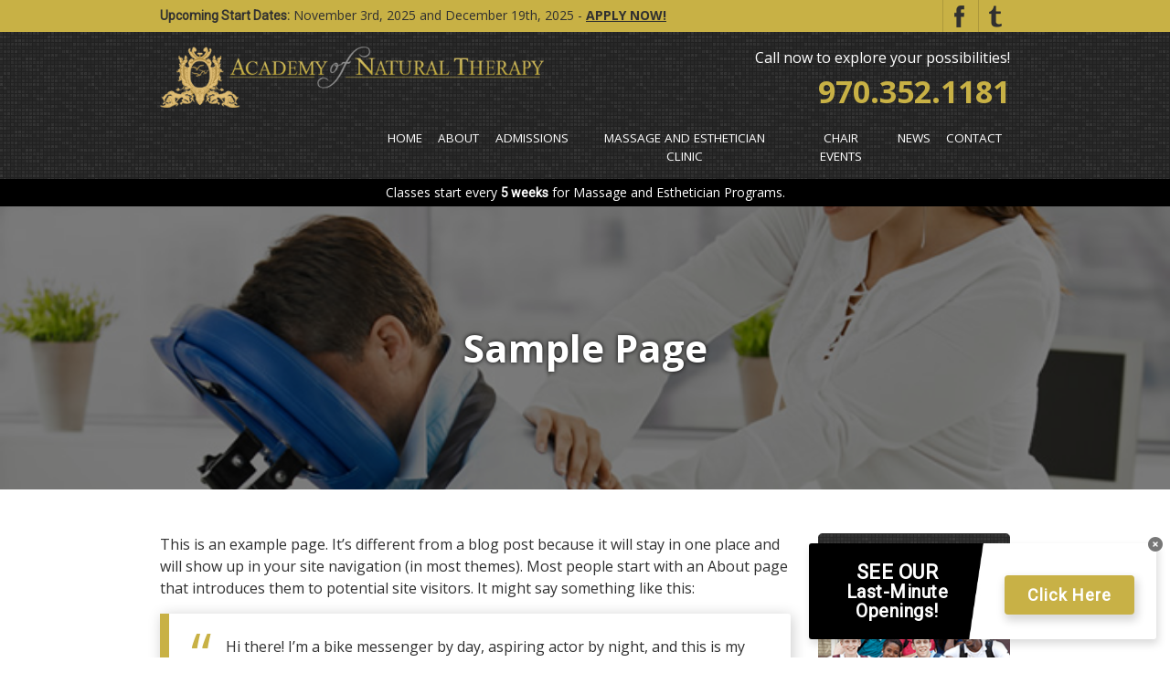

--- FILE ---
content_type: text/html; charset=UTF-8
request_url: https://www.natural-therapy.com/sample-page/
body_size: 10645
content:
<!DOCTYPE html>

<!--[if lt IE 7]>  <html class="no-js lt-ie9 lt-ie8 lt-ie7" dir="ltr" lang="en-US" prefix="og: https://ogp.me/ns#"> <![endif]-->
<!--[if IE 7]>     <html class="no-js lt-ie9 lt-ie8" dir="ltr" lang="en-US" prefix="og: https://ogp.me/ns#"> <![endif]-->
<!--[if IE 8]>     <html class="no-js lt-ie9" dir="ltr" lang="en-US" prefix="og: https://ogp.me/ns#"> <![endif]-->
<!--[if gt IE 8]><!--> <html class="no-js" dir="ltr" lang="en-US" prefix="og: https://ogp.me/ns#"> <!--<![endif]-->
	<head>
        <meta charset="UTF-8">
<meta http-equiv="X-UA-Compatible" content="IE=edge,chrome=1">
<title>Sample Page</title>
<meta name="viewport" content="width=device-width">
<meta name="format-detection" content="telephone=no">
<link rel="profile" href="http://gmpg.org/xfn/11">
<link rel="pingback" href="https://www.natural-therapy.com/xmlrpc.php">
<link href="https://fonts.googleapis.com/css?family=Open+Sans:400,700" rel="stylesheet">
<!-- Google Tag Manager -->
<script>(function(w,d,s,l,i){w[l]=w[l]||[];w[l].push({'gtm.start':
new Date().getTime(),event:'gtm.js'});var f=d.getElementsByTagName(s)[0],
j=d.createElement(s),dl=l!='dataLayer'?'&l='+l:'';j.async=true;j.src=
'https://www.googletagmanager.com/gtm.js?id='+i+dl;f.parentNode.insertBefore(j,f);
})(window,document,'script','dataLayer','GTM-MCM7M3W');</script>
<!-- End Google Tag Manager -->
<script src="https://form.peakenrollment.com/pk.js?h=8ec3b8dcbcc70216b0f3cbaaa"></script>
<!--wordpress head--> 
<link href="https://getreach.ai/widget/academyofnaturaltherapy/style.css" rel="stylesheet">
<link rel="stylesheet" href="https://cdnjs.cloudflare.com/ajax/libs/font-awesome/6.4.2/css/all.min.css" integrity="sha512-z3gLpd7yknf1YoNbCzqRKc4qyor8gaKU1qmn+CShxbuBusANI9QpRohGBreCFkKxLhei6S9CQXFEbbKuqLg0DA==" crossorigin="anonymous" referrerpolicy="no-referrer" />
<link href="https://fonts.googleapis.com/css?family=Roboto&display=swap" rel="stylesheet">
<link href="https://fonts.googleapis.com/css?family=Montserrat&display=swap" rel="stylesheet">

	<style>img:is([sizes="auto" i], [sizes^="auto," i]) { contain-intrinsic-size: 3000px 1500px }</style>
	
		<!-- All in One SEO 4.8.9 - aioseo.com -->
	<meta name="description" content="This is an example page. It&#039;s different from a blog post because it will stay in one place and will show up in your site navigation (in most themes). Most people start with an About page that introduces them to potential site visitors. It might say something like this: Hi there! I&#039;m a bike messenger" />
	<meta name="robots" content="max-snippet:-1, max-image-preview:large, max-video-preview:-1" />
	<link rel="canonical" href="https://www.natural-therapy.com/sample-page/" />
	<meta name="generator" content="All in One SEO (AIOSEO) 4.8.9" />
		<meta property="og:locale" content="en_US" />
		<meta property="og:site_name" content="Academy of Natural Therapy |" />
		<meta property="og:type" content="article" />
		<meta property="og:title" content="Sample Page" />
		<meta property="og:description" content="This is an example page. It&#039;s different from a blog post because it will stay in one place and will show up in your site navigation (in most themes). Most people start with an About page that introduces them to potential site visitors. It might say something like this: Hi there! I&#039;m a bike messenger" />
		<meta property="og:url" content="https://www.natural-therapy.com/sample-page/" />
		<meta property="article:published_time" content="2017-06-02T18:09:35+00:00" />
		<meta property="article:modified_time" content="2017-06-08T19:17:06+00:00" />
		<meta name="twitter:card" content="summary" />
		<meta name="twitter:title" content="Sample Page" />
		<meta name="twitter:description" content="This is an example page. It&#039;s different from a blog post because it will stay in one place and will show up in your site navigation (in most themes). Most people start with an About page that introduces them to potential site visitors. It might say something like this: Hi there! I&#039;m a bike messenger" />
		<script type="application/ld+json" class="aioseo-schema">
			{"@context":"https:\/\/schema.org","@graph":[{"@type":"BreadcrumbList","@id":"https:\/\/www.natural-therapy.com\/sample-page\/#breadcrumblist","itemListElement":[{"@type":"ListItem","@id":"https:\/\/www.natural-therapy.com#listItem","position":1,"name":"Home","item":"https:\/\/www.natural-therapy.com","nextItem":{"@type":"ListItem","@id":"https:\/\/www.natural-therapy.com\/sample-page\/#listItem","name":"Sample Page"}},{"@type":"ListItem","@id":"https:\/\/www.natural-therapy.com\/sample-page\/#listItem","position":2,"name":"Sample Page","previousItem":{"@type":"ListItem","@id":"https:\/\/www.natural-therapy.com#listItem","name":"Home"}}]},{"@type":"Organization","@id":"https:\/\/www.natural-therapy.com\/#organization","name":"Academy of Natural Therapy","url":"https:\/\/www.natural-therapy.com\/"},{"@type":"WebPage","@id":"https:\/\/www.natural-therapy.com\/sample-page\/#webpage","url":"https:\/\/www.natural-therapy.com\/sample-page\/","name":"Sample Page","description":"This is an example page. It's different from a blog post because it will stay in one place and will show up in your site navigation (in most themes). Most people start with an About page that introduces them to potential site visitors. It might say something like this: Hi there! I'm a bike messenger","inLanguage":"en-US","isPartOf":{"@id":"https:\/\/www.natural-therapy.com\/#website"},"breadcrumb":{"@id":"https:\/\/www.natural-therapy.com\/sample-page\/#breadcrumblist"},"image":{"@type":"ImageObject","url":"https:\/\/www.natural-therapy.com\/wp-content\/uploads\/2017\/06\/slide-program-costs.jpg","@id":"https:\/\/www.natural-therapy.com\/sample-page\/#mainImage","width":701,"height":351},"primaryImageOfPage":{"@id":"https:\/\/www.natural-therapy.com\/sample-page\/#mainImage"},"datePublished":"2017-06-02T18:09:35+00:00","dateModified":"2017-06-08T19:17:06+00:00"},{"@type":"WebSite","@id":"https:\/\/www.natural-therapy.com\/#website","url":"https:\/\/www.natural-therapy.com\/","name":"Academy of Natural Therapy","inLanguage":"en-US","publisher":{"@id":"https:\/\/www.natural-therapy.com\/#organization"}}]}
		</script>
		<!-- All in One SEO -->

<link rel="amphtml" href="https://www.natural-therapy.com/sample-page/amp/" /><meta name="generator" content="AMP for WP 1.1.7.1"/><script type="text/javascript">
/* <![CDATA[ */
window._wpemojiSettings = {"baseUrl":"https:\/\/s.w.org\/images\/core\/emoji\/16.0.1\/72x72\/","ext":".png","svgUrl":"https:\/\/s.w.org\/images\/core\/emoji\/16.0.1\/svg\/","svgExt":".svg","source":{"concatemoji":"https:\/\/www.natural-therapy.com\/wp-includes\/js\/wp-emoji-release.min.js?ver=6.8.3"}};
/*! This file is auto-generated */
!function(s,n){var o,i,e;function c(e){try{var t={supportTests:e,timestamp:(new Date).valueOf()};sessionStorage.setItem(o,JSON.stringify(t))}catch(e){}}function p(e,t,n){e.clearRect(0,0,e.canvas.width,e.canvas.height),e.fillText(t,0,0);var t=new Uint32Array(e.getImageData(0,0,e.canvas.width,e.canvas.height).data),a=(e.clearRect(0,0,e.canvas.width,e.canvas.height),e.fillText(n,0,0),new Uint32Array(e.getImageData(0,0,e.canvas.width,e.canvas.height).data));return t.every(function(e,t){return e===a[t]})}function u(e,t){e.clearRect(0,0,e.canvas.width,e.canvas.height),e.fillText(t,0,0);for(var n=e.getImageData(16,16,1,1),a=0;a<n.data.length;a++)if(0!==n.data[a])return!1;return!0}function f(e,t,n,a){switch(t){case"flag":return n(e,"\ud83c\udff3\ufe0f\u200d\u26a7\ufe0f","\ud83c\udff3\ufe0f\u200b\u26a7\ufe0f")?!1:!n(e,"\ud83c\udde8\ud83c\uddf6","\ud83c\udde8\u200b\ud83c\uddf6")&&!n(e,"\ud83c\udff4\udb40\udc67\udb40\udc62\udb40\udc65\udb40\udc6e\udb40\udc67\udb40\udc7f","\ud83c\udff4\u200b\udb40\udc67\u200b\udb40\udc62\u200b\udb40\udc65\u200b\udb40\udc6e\u200b\udb40\udc67\u200b\udb40\udc7f");case"emoji":return!a(e,"\ud83e\udedf")}return!1}function g(e,t,n,a){var r="undefined"!=typeof WorkerGlobalScope&&self instanceof WorkerGlobalScope?new OffscreenCanvas(300,150):s.createElement("canvas"),o=r.getContext("2d",{willReadFrequently:!0}),i=(o.textBaseline="top",o.font="600 32px Arial",{});return e.forEach(function(e){i[e]=t(o,e,n,a)}),i}function t(e){var t=s.createElement("script");t.src=e,t.defer=!0,s.head.appendChild(t)}"undefined"!=typeof Promise&&(o="wpEmojiSettingsSupports",i=["flag","emoji"],n.supports={everything:!0,everythingExceptFlag:!0},e=new Promise(function(e){s.addEventListener("DOMContentLoaded",e,{once:!0})}),new Promise(function(t){var n=function(){try{var e=JSON.parse(sessionStorage.getItem(o));if("object"==typeof e&&"number"==typeof e.timestamp&&(new Date).valueOf()<e.timestamp+604800&&"object"==typeof e.supportTests)return e.supportTests}catch(e){}return null}();if(!n){if("undefined"!=typeof Worker&&"undefined"!=typeof OffscreenCanvas&&"undefined"!=typeof URL&&URL.createObjectURL&&"undefined"!=typeof Blob)try{var e="postMessage("+g.toString()+"("+[JSON.stringify(i),f.toString(),p.toString(),u.toString()].join(",")+"));",a=new Blob([e],{type:"text/javascript"}),r=new Worker(URL.createObjectURL(a),{name:"wpTestEmojiSupports"});return void(r.onmessage=function(e){c(n=e.data),r.terminate(),t(n)})}catch(e){}c(n=g(i,f,p,u))}t(n)}).then(function(e){for(var t in e)n.supports[t]=e[t],n.supports.everything=n.supports.everything&&n.supports[t],"flag"!==t&&(n.supports.everythingExceptFlag=n.supports.everythingExceptFlag&&n.supports[t]);n.supports.everythingExceptFlag=n.supports.everythingExceptFlag&&!n.supports.flag,n.DOMReady=!1,n.readyCallback=function(){n.DOMReady=!0}}).then(function(){return e}).then(function(){var e;n.supports.everything||(n.readyCallback(),(e=n.source||{}).concatemoji?t(e.concatemoji):e.wpemoji&&e.twemoji&&(t(e.twemoji),t(e.wpemoji)))}))}((window,document),window._wpemojiSettings);
/* ]]> */
</script>
<style id='wp-emoji-styles-inline-css' type='text/css'>

	img.wp-smiley, img.emoji {
		display: inline !important;
		border: none !important;
		box-shadow: none !important;
		height: 1em !important;
		width: 1em !important;
		margin: 0 0.07em !important;
		vertical-align: -0.1em !important;
		background: none !important;
		padding: 0 !important;
	}
</style>
<link rel='stylesheet' id='wp-block-library-css' href='https://www.natural-therapy.com/wp-includes/css/dist/block-library/style.min.css?ver=6.8.3' type='text/css' media='all' />
<style id='classic-theme-styles-inline-css' type='text/css'>
/*! This file is auto-generated */
.wp-block-button__link{color:#fff;background-color:#32373c;border-radius:9999px;box-shadow:none;text-decoration:none;padding:calc(.667em + 2px) calc(1.333em + 2px);font-size:1.125em}.wp-block-file__button{background:#32373c;color:#fff;text-decoration:none}
</style>
<style id='global-styles-inline-css' type='text/css'>
:root{--wp--preset--aspect-ratio--square: 1;--wp--preset--aspect-ratio--4-3: 4/3;--wp--preset--aspect-ratio--3-4: 3/4;--wp--preset--aspect-ratio--3-2: 3/2;--wp--preset--aspect-ratio--2-3: 2/3;--wp--preset--aspect-ratio--16-9: 16/9;--wp--preset--aspect-ratio--9-16: 9/16;--wp--preset--color--black: #000000;--wp--preset--color--cyan-bluish-gray: #abb8c3;--wp--preset--color--white: #ffffff;--wp--preset--color--pale-pink: #f78da7;--wp--preset--color--vivid-red: #cf2e2e;--wp--preset--color--luminous-vivid-orange: #ff6900;--wp--preset--color--luminous-vivid-amber: #fcb900;--wp--preset--color--light-green-cyan: #7bdcb5;--wp--preset--color--vivid-green-cyan: #00d084;--wp--preset--color--pale-cyan-blue: #8ed1fc;--wp--preset--color--vivid-cyan-blue: #0693e3;--wp--preset--color--vivid-purple: #9b51e0;--wp--preset--gradient--vivid-cyan-blue-to-vivid-purple: linear-gradient(135deg,rgba(6,147,227,1) 0%,rgb(155,81,224) 100%);--wp--preset--gradient--light-green-cyan-to-vivid-green-cyan: linear-gradient(135deg,rgb(122,220,180) 0%,rgb(0,208,130) 100%);--wp--preset--gradient--luminous-vivid-amber-to-luminous-vivid-orange: linear-gradient(135deg,rgba(252,185,0,1) 0%,rgba(255,105,0,1) 100%);--wp--preset--gradient--luminous-vivid-orange-to-vivid-red: linear-gradient(135deg,rgba(255,105,0,1) 0%,rgb(207,46,46) 100%);--wp--preset--gradient--very-light-gray-to-cyan-bluish-gray: linear-gradient(135deg,rgb(238,238,238) 0%,rgb(169,184,195) 100%);--wp--preset--gradient--cool-to-warm-spectrum: linear-gradient(135deg,rgb(74,234,220) 0%,rgb(151,120,209) 20%,rgb(207,42,186) 40%,rgb(238,44,130) 60%,rgb(251,105,98) 80%,rgb(254,248,76) 100%);--wp--preset--gradient--blush-light-purple: linear-gradient(135deg,rgb(255,206,236) 0%,rgb(152,150,240) 100%);--wp--preset--gradient--blush-bordeaux: linear-gradient(135deg,rgb(254,205,165) 0%,rgb(254,45,45) 50%,rgb(107,0,62) 100%);--wp--preset--gradient--luminous-dusk: linear-gradient(135deg,rgb(255,203,112) 0%,rgb(199,81,192) 50%,rgb(65,88,208) 100%);--wp--preset--gradient--pale-ocean: linear-gradient(135deg,rgb(255,245,203) 0%,rgb(182,227,212) 50%,rgb(51,167,181) 100%);--wp--preset--gradient--electric-grass: linear-gradient(135deg,rgb(202,248,128) 0%,rgb(113,206,126) 100%);--wp--preset--gradient--midnight: linear-gradient(135deg,rgb(2,3,129) 0%,rgb(40,116,252) 100%);--wp--preset--font-size--small: 13px;--wp--preset--font-size--medium: 20px;--wp--preset--font-size--large: 36px;--wp--preset--font-size--x-large: 42px;--wp--preset--spacing--20: 0.44rem;--wp--preset--spacing--30: 0.67rem;--wp--preset--spacing--40: 1rem;--wp--preset--spacing--50: 1.5rem;--wp--preset--spacing--60: 2.25rem;--wp--preset--spacing--70: 3.38rem;--wp--preset--spacing--80: 5.06rem;--wp--preset--shadow--natural: 6px 6px 9px rgba(0, 0, 0, 0.2);--wp--preset--shadow--deep: 12px 12px 50px rgba(0, 0, 0, 0.4);--wp--preset--shadow--sharp: 6px 6px 0px rgba(0, 0, 0, 0.2);--wp--preset--shadow--outlined: 6px 6px 0px -3px rgba(255, 255, 255, 1), 6px 6px rgba(0, 0, 0, 1);--wp--preset--shadow--crisp: 6px 6px 0px rgba(0, 0, 0, 1);}:where(.is-layout-flex){gap: 0.5em;}:where(.is-layout-grid){gap: 0.5em;}body .is-layout-flex{display: flex;}.is-layout-flex{flex-wrap: wrap;align-items: center;}.is-layout-flex > :is(*, div){margin: 0;}body .is-layout-grid{display: grid;}.is-layout-grid > :is(*, div){margin: 0;}:where(.wp-block-columns.is-layout-flex){gap: 2em;}:where(.wp-block-columns.is-layout-grid){gap: 2em;}:where(.wp-block-post-template.is-layout-flex){gap: 1.25em;}:where(.wp-block-post-template.is-layout-grid){gap: 1.25em;}.has-black-color{color: var(--wp--preset--color--black) !important;}.has-cyan-bluish-gray-color{color: var(--wp--preset--color--cyan-bluish-gray) !important;}.has-white-color{color: var(--wp--preset--color--white) !important;}.has-pale-pink-color{color: var(--wp--preset--color--pale-pink) !important;}.has-vivid-red-color{color: var(--wp--preset--color--vivid-red) !important;}.has-luminous-vivid-orange-color{color: var(--wp--preset--color--luminous-vivid-orange) !important;}.has-luminous-vivid-amber-color{color: var(--wp--preset--color--luminous-vivid-amber) !important;}.has-light-green-cyan-color{color: var(--wp--preset--color--light-green-cyan) !important;}.has-vivid-green-cyan-color{color: var(--wp--preset--color--vivid-green-cyan) !important;}.has-pale-cyan-blue-color{color: var(--wp--preset--color--pale-cyan-blue) !important;}.has-vivid-cyan-blue-color{color: var(--wp--preset--color--vivid-cyan-blue) !important;}.has-vivid-purple-color{color: var(--wp--preset--color--vivid-purple) !important;}.has-black-background-color{background-color: var(--wp--preset--color--black) !important;}.has-cyan-bluish-gray-background-color{background-color: var(--wp--preset--color--cyan-bluish-gray) !important;}.has-white-background-color{background-color: var(--wp--preset--color--white) !important;}.has-pale-pink-background-color{background-color: var(--wp--preset--color--pale-pink) !important;}.has-vivid-red-background-color{background-color: var(--wp--preset--color--vivid-red) !important;}.has-luminous-vivid-orange-background-color{background-color: var(--wp--preset--color--luminous-vivid-orange) !important;}.has-luminous-vivid-amber-background-color{background-color: var(--wp--preset--color--luminous-vivid-amber) !important;}.has-light-green-cyan-background-color{background-color: var(--wp--preset--color--light-green-cyan) !important;}.has-vivid-green-cyan-background-color{background-color: var(--wp--preset--color--vivid-green-cyan) !important;}.has-pale-cyan-blue-background-color{background-color: var(--wp--preset--color--pale-cyan-blue) !important;}.has-vivid-cyan-blue-background-color{background-color: var(--wp--preset--color--vivid-cyan-blue) !important;}.has-vivid-purple-background-color{background-color: var(--wp--preset--color--vivid-purple) !important;}.has-black-border-color{border-color: var(--wp--preset--color--black) !important;}.has-cyan-bluish-gray-border-color{border-color: var(--wp--preset--color--cyan-bluish-gray) !important;}.has-white-border-color{border-color: var(--wp--preset--color--white) !important;}.has-pale-pink-border-color{border-color: var(--wp--preset--color--pale-pink) !important;}.has-vivid-red-border-color{border-color: var(--wp--preset--color--vivid-red) !important;}.has-luminous-vivid-orange-border-color{border-color: var(--wp--preset--color--luminous-vivid-orange) !important;}.has-luminous-vivid-amber-border-color{border-color: var(--wp--preset--color--luminous-vivid-amber) !important;}.has-light-green-cyan-border-color{border-color: var(--wp--preset--color--light-green-cyan) !important;}.has-vivid-green-cyan-border-color{border-color: var(--wp--preset--color--vivid-green-cyan) !important;}.has-pale-cyan-blue-border-color{border-color: var(--wp--preset--color--pale-cyan-blue) !important;}.has-vivid-cyan-blue-border-color{border-color: var(--wp--preset--color--vivid-cyan-blue) !important;}.has-vivid-purple-border-color{border-color: var(--wp--preset--color--vivid-purple) !important;}.has-vivid-cyan-blue-to-vivid-purple-gradient-background{background: var(--wp--preset--gradient--vivid-cyan-blue-to-vivid-purple) !important;}.has-light-green-cyan-to-vivid-green-cyan-gradient-background{background: var(--wp--preset--gradient--light-green-cyan-to-vivid-green-cyan) !important;}.has-luminous-vivid-amber-to-luminous-vivid-orange-gradient-background{background: var(--wp--preset--gradient--luminous-vivid-amber-to-luminous-vivid-orange) !important;}.has-luminous-vivid-orange-to-vivid-red-gradient-background{background: var(--wp--preset--gradient--luminous-vivid-orange-to-vivid-red) !important;}.has-very-light-gray-to-cyan-bluish-gray-gradient-background{background: var(--wp--preset--gradient--very-light-gray-to-cyan-bluish-gray) !important;}.has-cool-to-warm-spectrum-gradient-background{background: var(--wp--preset--gradient--cool-to-warm-spectrum) !important;}.has-blush-light-purple-gradient-background{background: var(--wp--preset--gradient--blush-light-purple) !important;}.has-blush-bordeaux-gradient-background{background: var(--wp--preset--gradient--blush-bordeaux) !important;}.has-luminous-dusk-gradient-background{background: var(--wp--preset--gradient--luminous-dusk) !important;}.has-pale-ocean-gradient-background{background: var(--wp--preset--gradient--pale-ocean) !important;}.has-electric-grass-gradient-background{background: var(--wp--preset--gradient--electric-grass) !important;}.has-midnight-gradient-background{background: var(--wp--preset--gradient--midnight) !important;}.has-small-font-size{font-size: var(--wp--preset--font-size--small) !important;}.has-medium-font-size{font-size: var(--wp--preset--font-size--medium) !important;}.has-large-font-size{font-size: var(--wp--preset--font-size--large) !important;}.has-x-large-font-size{font-size: var(--wp--preset--font-size--x-large) !important;}
:where(.wp-block-post-template.is-layout-flex){gap: 1.25em;}:where(.wp-block-post-template.is-layout-grid){gap: 1.25em;}
:where(.wp-block-columns.is-layout-flex){gap: 2em;}:where(.wp-block-columns.is-layout-grid){gap: 2em;}
:root :where(.wp-block-pullquote){font-size: 1.5em;line-height: 1.6;}
</style>
<link rel='stylesheet' id='theme_unified_css-css' href='https://www.natural-therapy.com/wp-content/themes/ant-2018/css/unified_theme.css?ver=6.8.3' type='text/css' media='all' />
<link rel="https://api.w.org/" href="https://www.natural-therapy.com/wp-json/" /><link rel="alternate" title="JSON" type="application/json" href="https://www.natural-therapy.com/wp-json/wp/v2/pages/2" /><link rel="EditURI" type="application/rsd+xml" title="RSD" href="https://www.natural-therapy.com/xmlrpc.php?rsd" />
<meta name="generator" content="WordPress 6.8.3" />
<link rel='shortlink' href='https://www.natural-therapy.com/?p=2' />
<link rel="alternate" title="oEmbed (JSON)" type="application/json+oembed" href="https://www.natural-therapy.com/wp-json/oembed/1.0/embed?url=https%3A%2F%2Fwww.natural-therapy.com%2Fsample-page%2F" />
<link rel="alternate" title="oEmbed (XML)" type="text/xml+oembed" href="https://www.natural-therapy.com/wp-json/oembed/1.0/embed?url=https%3A%2F%2Fwww.natural-therapy.com%2Fsample-page%2F&#038;format=xml" />
<meta name="tec-api-version" content="v1"><meta name="tec-api-origin" content="https://www.natural-therapy.com"><link rel="alternate" href="https://www.natural-therapy.com/wp-json/tribe/events/v1/" /><style type="text/css">.recentcomments a{display:inline !important;padding:0 !important;margin:0 !important;}</style><link rel="icon" href="https://www.natural-therapy.com/wp-content/uploads/2017/06/cropped-website-icon-32x32.png" sizes="32x32" />
<link rel="icon" href="https://www.natural-therapy.com/wp-content/uploads/2017/06/cropped-website-icon-192x192.png" sizes="192x192" />
<link rel="apple-touch-icon" href="https://www.natural-therapy.com/wp-content/uploads/2017/06/cropped-website-icon-180x180.png" />
<meta name="msapplication-TileImage" content="https://www.natural-therapy.com/wp-content/uploads/2017/06/cropped-website-icon-270x270.png" />
		<style type="text/css" id="wp-custom-css">
			#home_video_2 {
padding:3em 0 1em;	
}

#home_video_2 .youtube-player .play {
    top: 70%;
    background-image: url(https://www.natural-therapy.com/wp-content/themes/ant-2018/img/play.png);
}

#home_video_2 .col-md-8 {
    flex: 0 0 100%;
    max-width: 600px;
}

.youtube-player .play {
	top: 57%!important;
}

.page-id-1675 ol li::marker{
   content: "\f14a";
   font-family: "FontAwesome";
}

ol {
	max-width:95%;
}
.page-id-1675 ol li{
		padding-left: 12px;
	margin-bottom:23px;
	    font-size: 1.125em;
}
		</style>
		<style>
	body {
		padding-bottom: 120px;
	}
	#lastMinute {
		left: auto;
		right: 15px;
		bottom: 20px;
		z-index: 1000;
	}
	/*
    body #PureChatWidget.purechat.purechat-popped-out-widget.purechat-image-only.purechat-has-image.purechat-widget-collapsed.purechat-bottom {
		bottom: 10px !important;
		left: 70px!important;
		right: auto !important;
		z-index: 1000 !important;
	}*/
</style>
	</head>
    <body class="wp-singular page-template-default page page-id-2 wp-theme-goldfishbones wp-child-theme-ant-2018 tribe-no-js chrome osx">
        <div id="fb-root"></div>
<script async defer crossorigin="anonymous" src="https://connect.facebook.net/en_US/sdk.js#xfbml=1&version=v22.0"></script>
<!-- Google Tag Manager (noscript) -->
<noscript><iframe src="https://www.googletagmanager.com/ns.html?id=GTM-MCM7M3W"
height="0" width="0" style="display:none;visibility:hidden"></iframe></noscript>
<!-- End Google Tag Manager (noscript) -->
		<a href="#content" title="Skip Navigation" href="#content" class="sr-only sr-only-focusable">Skip to main content</a>
		<header id="header">
            <div class="top">
                <div class="container">
                    <div class="row">
                    <div class="col-sm-8 text-left">
                        <b>Upcoming Start Dates:</b> November 3rd, 2025 and December 19th, 2025 - <a href="/admissions/application" style="color:#303030; font-weight:bold;">APPLY NOW!</a>
                    </div>
                    <div class="col-sm-4 text-right">
                        <div class="social-sprites">
                            <a class="facebook" href="http://www.facebook.com/TheAcademyofNaturalTherapy"><span>Follow Us on Facebook </span></a>
                            <a class='tumblr' href="http://academyofnaturaltherapy.tumblr.com/"><span>Visit our Tumblr Feed </span></a>
                        </div>
                    </div>
                    </div>
                </div>
            </div>
            <div class="bottom">
                <div class="container text-center">
                    <div class="row">
                        <div class="col-lg-3 text-md-left">
                            <a title="Return to Home" href="/"><img src="https://www.natural-therapy.com/wp-content/themes/ant-2018/img/logo.png" alt="Logo"></a>                        </div>
                        <div class="col-lg-9 text-md-right">
                            <div class="text_cta">Call now to explore your possibilities!</div>                            <a class="phone" href="tel:+19703521181" title="Click to Call" rel="nofollow">970.352.1181</a>                            <div id="navigation">
    
        <nav class="navbar navbar-toggleable-md">

            <button class="navbar-toggler" type="button" data-toggle="collapse" data-target="#navbarNavDropdown" aria-controls="navbarNavDropdown" aria-expanded="false" aria-label="Toggle navigation">
            <span class="text">Menu</span><span class="icon"><span class="iconbar"></span><span class="iconbar"></span><span class="iconbar"></span></span>
            </button>
            <div class="collapse navbar-collapse" id="navbarNavDropdown">
                <ul id="menu-primary" class="navbar-nav mr-auto mt-2 mt-lg-0 "><li  id="menu-item-635" class="menu-item menu-item-type-post_type menu-item-object-page menu-item-home nav-item nav-item-635"><a href="https://www.natural-therapy.com/" class="nav-link">Home</a></li>
<li  id="menu-item-230" class="menu-item menu-item-type-post_type menu-item-object-page menu-item-has-children dropdown nav-item nav-item-230"><a href="https://www.natural-therapy.com/about/" class="nav-link dropdown-toggle">About</a>
<ul class="dropdown-menu depth_0">
	<li  id="menu-item-233" class="menu-item menu-item-type-post_type menu-item-object-page nav-item nav-item-233"><a href="https://www.natural-therapy.com/about/career/" class="nav-link">Massage as a Career</a></li>
	<li  id="menu-item-832" class="menu-item menu-item-type-post_type menu-item-object-page nav-item nav-item-832"><a href="https://www.natural-therapy.com/choosing-a-good-massage-school/" class="nav-link">Choosing a Good Massage Therapy or Esthetics School</a></li>
	<li  id="menu-item-237" class="menu-item menu-item-type-post_type menu-item-object-page nav-item nav-item-237"><a href="https://www.natural-therapy.com/about/choose/" class="nav-link">Why Choose ANT</a></li>
	<li  id="menu-item-1677" class="menu-item menu-item-type-post_type menu-item-object-page nav-item nav-item-1677"><a href="https://www.natural-therapy.com/why-academy-of-natural-therapy-is-different-from-a-community-college-program/" class="nav-link">Why ANT is Different</a></li>
	<li  id="menu-item-294" class="menu-item menu-item-type-post_type menu-item-object-page nav-item nav-item-294"><a href="https://www.natural-therapy.com/about/quotes/" class="nav-link">What Our Students Say</a></li>
	<li  id="menu-item-232" class="menu-item menu-item-type-post_type menu-item-object-page nav-item nav-item-232"><a href="https://www.natural-therapy.com/about/licensure/" class="nav-link">Accreditation</a></li>
	<li  id="menu-item-235" class="menu-item menu-item-type-post_type menu-item-object-page nav-item nav-item-235"><a href="https://www.natural-therapy.com/about/history/" class="nav-link">history &#038; philosophy</a></li>
	<li  id="menu-item-231" class="menu-item menu-item-type-post_type menu-item-object-page nav-item nav-item-231"><a href="https://www.natural-therapy.com/about/facilities/" class="nav-link">facilities &#038; equipment</a></li>
	<li  id="menu-item-234" class="menu-item menu-item-type-post_type menu-item-object-page nav-item nav-item-234"><a href="https://www.natural-therapy.com/about/faculty/" class="nav-link">Faculty</a></li>
	<li  id="menu-item-236" class="menu-item menu-item-type-post_type menu-item-object-page nav-item nav-item-236"><a href="https://www.natural-therapy.com/about/camfield/" class="nav-link">Greeley/Camfield Building</a></li>
	<li  id="menu-item-1366" class="menu-item menu-item-type-custom menu-item-object-custom nav-item nav-item-1366"><a target="_blank" class="nav-link">2025 Catalog</a></li>
	<li  id="menu-item-1399" class="menu-item menu-item-type-post_type menu-item-object-page nav-item nav-item-1399"><a href="https://www.natural-therapy.com/state-licensure-requirements/" class="nav-link">State Licensure Requirements</a></li>
</ul>
</li>
<li  id="menu-item-313" class="menu-item menu-item-type-post_type menu-item-object-page menu-item-has-children dropdown nav-item nav-item-313"><a href="https://www.natural-therapy.com/admissions/" class="nav-link dropdown-toggle">Admissions</a>
<ul class="dropdown-menu depth_0">
	<li  id="menu-item-834" class="menu-item menu-item-type-post_type menu-item-object-page nav-item nav-item-834"><a href="https://www.natural-therapy.com/admissions/" class="nav-link">Apply Now</a></li>
	<li  id="menu-item-2060" class="menu-item menu-item-type-custom menu-item-object-custom nav-item nav-item-2060"><a href="https://studentaid.gov/" class="nav-link">Apply for FAFSA</a></li>
	<li  id="menu-item-316" class="menu-item menu-item-type-post_type menu-item-object-page nav-item nav-item-316"><a href="https://www.natural-therapy.com/training/750-hour-massage-program/" class="nav-link">750 Hour Program</a></li>
	<li  id="menu-item-1860" class="menu-item menu-item-type-post_type menu-item-object-page nav-item nav-item-1860"><a href="https://www.natural-therapy.com/training/1000-hour-massage-program/" class="nav-link">1000 Hour Massage Program</a></li>
	<li  id="menu-item-1859" class="menu-item menu-item-type-post_type menu-item-object-page nav-item nav-item-1859"><a href="https://www.natural-therapy.com/training/associate-of-applied-science/" class="nav-link">Associate of Applied Science</a></li>
	<li  id="menu-item-1824" class="menu-item menu-item-type-post_type menu-item-object-page nav-item nav-item-1824"><a href="https://www.natural-therapy.com/training/esthetics/" class="nav-link">Esthetics – 600 Hour Program</a></li>
	<li  id="menu-item-312" class="menu-item menu-item-type-post_type menu-item-object-page nav-item nav-item-312"><a href="https://www.natural-therapy.com/training/additional-courses/" class="nav-link">Additional Courses</a></li>
	<li  id="menu-item-848" class="menu-item menu-item-type-post_type menu-item-object-page nav-item nav-item-848"><a href="https://www.natural-therapy.com/ceu-information/" class="nav-link">CEU Information</a></li>
	<li  id="menu-item-317" class="menu-item menu-item-type-post_type menu-item-object-page nav-item nav-item-317"><a href="https://www.natural-therapy.com/training/calendar/" class="nav-link">Course Calendars</a></li>
	<li  id="menu-item-318" class="menu-item menu-item-type-post_type menu-item-object-page nav-item nav-item-318"><a href="https://www.natural-therapy.com/financing/" class="nav-link">Pricing, Financing &#038; Transfer Policy</a></li>
	<li  id="menu-item-1933" class="menu-item menu-item-type-post_type menu-item-object-page nav-item nav-item-1933"><a href="https://www.natural-therapy.com/financing/scholarships/" class="nav-link">Scholarships</a></li>
	<li  id="menu-item-314" class="menu-item menu-item-type-post_type menu-item-object-page nav-item nav-item-314"><a href="https://www.natural-therapy.com/student/" class="nav-link">Student Services</a></li>
	<li  id="menu-item-867" class="menu-item menu-item-type-post_type menu-item-object-page nav-item nav-item-867"><a href="https://www.natural-therapy.com/career-openings/" class="nav-link">Career Openings</a></li>
	<li  id="menu-item-315" class="menu-item menu-item-type-post_type menu-item-object-page nav-item nav-item-315"><a href="https://www.natural-therapy.com/student/alumni/" class="nav-link">Alumni</a></li>
	<li  id="menu-item-1444" class="menu-item menu-item-type-post_type menu-item-object-page nav-item nav-item-1444"><a href="https://www.natural-therapy.com/higher-education-emergency-relief-fund-reports/" class="nav-link">Higher Education Emergency Relief Fund Reports</a></li>
	<li  id="menu-item-1549" class="menu-item menu-item-type-custom menu-item-object-custom nav-item nav-item-1549"><a target="_blank" href="https://www.natural-therapy.com/wp-content/uploads/2025/10/Annual-Clery-Act-Disclosure-Sept-2025-.docx" class="nav-link">2025 Clery Handbook</a></li>
</ul>
</li>
<li  id="menu-item-347" class="menu-item menu-item-type-post_type menu-item-object-page menu-item-has-children dropdown nav-item nav-item-347"><a href="https://www.natural-therapy.com/clinic/" class="nav-link dropdown-toggle">Massage and Esthetician Clinic</a>
<ul class="dropdown-menu depth_0">
	<li  id="menu-item-346" class="menu-item menu-item-type-post_type menu-item-object-page nav-item nav-item-346"><a href="https://www.natural-therapy.com/clinic/" class="nav-link">About the Clinic</a></li>
</ul>
</li>
<li  id="menu-item-309" class="menu-item menu-item-type-post_type menu-item-object-page nav-item nav-item-309"><a href="https://www.natural-therapy.com/chair_events/" class="nav-link">Chair Events</a></li>
<li  id="menu-item-310" class="menu-item menu-item-type-post_type menu-item-object-page nav-item nav-item-310"><a href="https://www.natural-therapy.com/news/" class="nav-link">News</a></li>
<li  id="menu-item-241" class="menu-item menu-item-type-post_type menu-item-object-page nav-item nav-item-241"><a href="https://www.natural-therapy.com/contact-us/" class="nav-link">Contact</a></li>
</ul>          </div>

        </nav>
    
</div>
    
                        </div>
                    </div>
                </div>
            </div>
            <div style="font-size:14px;text-align:center;padding:4px 15px;background-color:black;color:white;"><span>Classes start every <strong>5 weeks</strong> for Massage and Esthetician Programs.</span></div>
        </header>
                <div id="content">
            <div id="default_content_sidebar">
    
<style>
    .page_title {
        background-size: cover;
        background-position: center;
        box-shadow: inset 0 1000em 0 rgba(0,0,0,0.5);
    }
</style>
<div class="page_title" style="background-image:url(https://www.natural-therapy.com/wp-content/uploads/2017/06/slide-program-costs.jpg);">
    <div class="container">
        <div class="row row-title">
            <div class="col-sm-12 col">
                <h1>Sample Page</h1>
            </div>
        </div>
    </div>
</div>    <div class="container main-content">
        <div class="row">
            <div class="col-sm-12 col-md-9 main">
                <p>This is an example page. It&#8217;s different from a blog post because it will stay in one place and will show up in your site navigation (in most themes). Most people start with an About page that introduces them to potential site visitors. It might say something like this:</p>
<blockquote><p>Hi there! I&#8217;m a bike messenger by day, aspiring actor by night, and this is my website. I live in Los Angeles, have a great dog named Jack, and I like piña coladas. (And gettin&#8217; caught in the rain.)</p></blockquote>
<p>&#8230;or something like this:</p>
<blockquote><p>The XYZ Doohickey Company was founded in 1971, and has been providing quality doohickeys to the public ever since. Located in Gotham City, XYZ employs over 2,000 people and does all kinds of awesome things for the Gotham community.</p></blockquote>
<p>As a new WordPress user, you should go to <a href="https://www.natural-therapy.com/wp-admin/">your dashboard</a> to delete this page and create new pages for your content. Have fun!</p>
            </div>
            <div class="col-md-3 sidebar">
                 
     
    <aside id="custom_html-2" class="widget_text widget widget_custom_html"><div class="textwidget custom-html-widget"><p><a href="/admissions/application/"><img class="alignnone wp-image-638 size-full" src="/wp-content/uploads/2018/06/cta-applynow.png" alt="Start Your Journey Today! Apply Now" width="220" height="282" /></a></p><p><a href="/clinic/schedule/"><img class="wp-image-639 size-thumbnail" src="/wp-content/uploads/2018/06/cta-massage.png" alt="Aching muscles, we can help! Schedule Massage"/></a></p></div></aside> 
    <div id="shred_widget" class="page_widget">
    <h2>Upcoming Events</h2>
        <a class="btn" href="/events/">All Events</a>
</div>    <div id="posts_widget" class="page_widget">
    <h2>Latest News</h2>
    <div class="widgetpost">
    <a href="https://www.natural-therapy.com/clinic/yg-labs-skincare-products-are-available-for-purchase-in-the-clinic/">YG Labs Skincare Products are Available for Purchase in The Clinic</div><div class="widgetpost">
    <a href="https://www.natural-therapy.com/school/35th-anniversary-celebration/">35th Anniversary Celebration</div><div class="widgetpost">
    <a href="https://www.natural-therapy.com/massage-career/what-does-it-mean-to-have-a-calling-to-a-particular-career/">What does it mean to have a &#8220;calling&#8221; to a particular career?</div>    <a class="btn" href="/blog">All News</a>
</div>
 
            </div>
        </div>
    </div>
</div>                    </div>
        	
        <footer id="footer" role="contentinfo">
            <div class="container text-center">
                <div class="row">
                    <div class="col-md-4 center">

                        <img src="https://www.natural-therapy.com/wp-content/themes/ant-2018/img/footer-logo.png" alt="logo" class="logo">                        <!--Schema Markup See http://google.schema.org/LocalBusiness for more details and syntax-->
 
<div class= "slb" itemscope itemtype="http://schema.org/LocalBusiness">
    <span class="name" itemprop="name">Academy of Natural Therapy</span><br>
    <p class="address" itemprop="address">625 8th Avenue <br>Greeley, CO 80631</p>
    <a title="click to call" class="phone" itemprop="telephone" rel="nofollow" href="tel: +19703521181">970.352.1181</a>
    <p class="hours" itemprop="openingHours" content="Not Applicable">Not applicable</p>
</div>

<!--End Schema Markukp-->                        <a href="/contact-us">Contact Us</a>
                    </div>
                    <div class="col-md-4 left text-md-right">
                        <ul id="menu-footer-menu" class="menu"><li id="menu-item-320" class="menu-item menu-item-type-post_type menu-item-object-page menu-item-320"><a href="https://www.natural-therapy.com/admissions/">Admissions</a></li>
<li id="menu-item-323" class="menu-item menu-item-type-post_type menu-item-object-page menu-item-323"><a href="https://www.natural-therapy.com/clinic/">Massage Clinic</a></li>
<li id="menu-item-644" class="menu-item menu-item-type-post_type menu-item-object-page menu-item-644"><a href="https://www.natural-therapy.com/chair_events/">Chair Events</a></li>
</ul>                    </div>
                    <div class="col-md-4 right text-md-left">
                        <ul id="menu-footer-menu-right" class="menu"><li id="menu-item-645" class="menu-item menu-item-type-post_type menu-item-object-page menu-item-645"><a href="https://www.natural-therapy.com/news/">News/Blog</a></li>
<li id="menu-item-646" class="menu-item menu-item-type-custom menu-item-object-custom menu-item-646"><a href="/events">Event Calendar</a></li>
<li id="menu-item-1587" class="menu-item menu-item-type-post_type menu-item-object-page menu-item-1587"><a href="https://www.natural-therapy.com/about/career/">About</a></li>
</ul>                    </div>
                </div>
				<div class="disclaimer" style="font-size:.875em; margin:2em 0;"><strong>Disclaimer: </strong>Individual results may vary, testimonials are not claimed to represent typical results. All testimonials are from real customers, and may not reflect the typical patient’s experience, and are not intended to represent or guarantee that anyone will achieve the same or similar results.</div>
            </div>
        </footer>
		<div id="copyright">
            <div class='container text-center'>
                <div class="row">
                    <div class='col-md-8 text-md-left'>
                        &copy; Academy of Natural Therapy | <a href="/sitemap">Sitemap</a> | <a href="/privacy-policy">Privacy</a> | <a href="/americans-with-disabilities-act-ada-compliance/">ADA</a> | <a href="/complaint-policy/">Complaints</a>
                    </div>
                    <div class='col-md-4 text-md-right'>
                        Web Design by <a href="https://neongoldfish.com">Neon Goldfish</a>
                    </div>
                </div>
            </div>
        </div>
        
                <div id="lastMinute">
<div id="lastMinuteBtn">
	<div class="sm-col-1">
		<h1><b>SEE OUR</b></h1>
		<h2>Last-Minute<br>Openings!</h2>
			
	</div>
	<div class="sm-col-2">
		<a class="qbutton black appointmentbutton fadeIn" style="box-shadow: 2px 5px 10px 2px rgba(0,0,0,0.15); top: 15px; left: 18px;" href="https://booking.octopi.com/business/view/65c7e2ae-0c63-454d-84b8-b26b1bc02c5b?ref=widget" target="_blank">Click Here</a> 
	</div>
	</div>
<i class="fa fa-times-circle close-btn" onclick="document.getElementById('lastMinute').style.display = 'none';"></i>
</div>
<script src="https://getreach.ai/widget/academyofnaturaltherapy/custom.js"></script>
<!---->
<script src="//ajax.googleapis.com/ajax/libs/jquery/1/jquery.min.js"></script>
<script src="https://www.natural-therapy.com/wp-content/themes/goldfishbones/js/unified_theme.js"></script>
<script type="text/javascript">
    $(document).ready(function(){
        $('.cartlink').click(function(){
            $('.minicart').slideToggle();

        });
        $('#home_blog .slider').bxSlider({
            auto:true,
            controls:true,  
            pager: false
        });
        $('#fixed_form .thebutton').click( function(){
            $(this).parent().toggleClass('open');
        });
        
        
        
        $(".accordions .accordion h3").on("click", function(e) {
       
       e.preventDefault();
       $(".accordions .accordion h3").not($(this)).parent().removeClass('open');
       $(this).parent().toggleClass("open")
   });
        
        
    })
    
    
</script>

<script>
    $('.hero_slider').bxSlider({
            auto:true,
            controls:true,
        });
</script>
<!--wordpress footer-->
<script type="speculationrules">
{"prefetch":[{"source":"document","where":{"and":[{"href_matches":"\/*"},{"not":{"href_matches":["\/wp-*.php","\/wp-admin\/*","\/wp-content\/uploads\/*","\/wp-content\/*","\/wp-content\/plugins\/*","\/wp-content\/themes\/ant-2018\/*","\/wp-content\/themes\/goldfishbones\/*","\/*\\?(.+)"]}},{"not":{"selector_matches":"a[rel~=\"nofollow\"]"}},{"not":{"selector_matches":".no-prefetch, .no-prefetch a"}}]},"eagerness":"conservative"}]}
</script>
		<script>
		( function ( body ) {
			'use strict';
			body.className = body.className.replace( /\btribe-no-js\b/, 'tribe-js' );
		} )( document.body );
		</script>
		<script> /* <![CDATA[ */var tribe_l10n_datatables = {"aria":{"sort_ascending":": activate to sort column ascending","sort_descending":": activate to sort column descending"},"length_menu":"Show _MENU_ entries","empty_table":"No data available in table","info":"Showing _START_ to _END_ of _TOTAL_ entries","info_empty":"Showing 0 to 0 of 0 entries","info_filtered":"(filtered from _MAX_ total entries)","zero_records":"No matching records found","search":"Search:","all_selected_text":"All items on this page were selected. ","select_all_link":"Select all pages","clear_selection":"Clear Selection.","pagination":{"all":"All","next":"Next","previous":"Previous"},"select":{"rows":{"0":"","_":": Selected %d rows","1":": Selected 1 row"}},"datepicker":{"dayNames":["Sunday","Monday","Tuesday","Wednesday","Thursday","Friday","Saturday"],"dayNamesShort":["Sun","Mon","Tue","Wed","Thu","Fri","Sat"],"dayNamesMin":["S","M","T","W","T","F","S"],"monthNames":["January","February","March","April","May","June","July","August","September","October","November","December"],"monthNamesShort":["January","February","March","April","May","June","July","August","September","October","November","December"],"monthNamesMin":["Jan","Feb","Mar","Apr","May","Jun","Jul","Aug","Sep","Oct","Nov","Dec"],"nextText":"Next","prevText":"Prev","currentText":"Today","closeText":"Done","today":"Today","clear":"Clear"}};/* ]]> */ </script><script type="text/javascript" src="https://www.natural-therapy.com/wp-content/plugins/the-events-calendar/common/build/js/user-agent.js?ver=da75d0bdea6dde3898df" id="tec-user-agent-js"></script>
     </body>
    
</html>

--- FILE ---
content_type: text/css
request_url: https://getreach.ai/widget/academyofnaturaltherapy/style.css
body_size: 1580
content:
/*Last Minute PopUp Styles*/
.main-bg{
    background-size: 41% !important;
}
.main-bg .sm-col-3{
    padding-right: 20px;
}
/*Use when using iframe
.float-widget{position: fixed;
    bottom: 0;
    left: 20px;
    width: 388px;
}
*/
.bold, strong, b {
    font-family: 'Roboto', sans-serif !important;
    font-weight: 600;
}
#lastMinute {
    text-align: center;
    position: fixed;
    bottom: 50px; /*remove when using iframe*/
    left: 45px;
    border: none;
    width: 380px;
    border-radius: 3px;
    z-index: 999978;
    background-color: rgb(179,182,183);
    padding: 20px;
	box-shadow: 2px 5px 10px 0px rgba(0,0,0,0.15);
	animation-name: fadeInUp;
	animation-duration: 1.5s;
	-webkit-animation-name: fadeInUp;
	-webkit-animation-duration: 1.5s;
	background: url(https://getreach.ai/widget/academyofnaturaltherapy/widget_bg.jpg) no-repeat left center #ffffff;
    background-size: 55%;
}
#lastMinute #lastMinuteLocations {
	display: none;
	-webkit-animation-duration: 1s;
    -webkit-animation-fill-mode: both;
    animation-duration: 1s;
    animation-fill-mode: both;
}
#lastMinute #lastMinuteLocations h5 {
	color: #ffffff;
	margin-bottom: 10px;
}
#lastMinute #lastMinuteLocations .appointmentbutton:first-of-type {
	margin-bottom: 8px;
}
#lastMinute #lastMinuteLocations .wo-popup-locations-back {
    position: absolute;
    cursor: pointer;
    top: 8px;
    left: 5px;
    display: none;
}
    #lastMinute #lastMinuteLocations .wo-popup-locations-back .fa {
    	color: #fff;
}
    .sm-col-1{
        width: 45%;
        float: left;
        text-align: center;
}
    .sm-col-2{
        width: 55%;
        float: left;
        text-align: center;
}
    .sm-col-3{
        width: 35%;
        float: left;
}
    .sm-col-3 h2 {margin-top: 18px !important;}
@media (min-width:481px) {
	.close-btn{
        color: #777777 !important;
        position: absolute !important;
        top: -7px !important;
        right: -7px !important;
		cursor: pointer;
    }
    .locationbutton {
        font-size: 14px !important;
        font-style: normal;
      	font-weight: 400;
    	text-transform: capitalize !important;
    	width: 75%;
    	text-align:center;
    	padding: 9.25px 30px;
    	line-height: 1.5;
    	height: auto;
}
    .sm-col-4{
        width: 65%;
        float: left;
        min-width: 220px;
        padding-left: 20px;
}
    #lastMinute h1{
    font-family: 'Roboto', sans-serif;
    font-size: 22px;
    line-height: 23px;
    font-weight: 600;
    color: #ffffff;
    margin: 0 !important;
    padding: 0 !important;
    letter-spacing: 0.5px;
	text-transform: none !important;
	}
    #lastMinute h2{
    font-family: 'Roboto', sans-serif;
    font-size: 20px !important;
    line-height: 21px;
    font-weight: 600;
    color: #ffffff;
    margin: 0 !important;
    padding: 0 !important;
    letter-spacing: 0.5px;
	text-transform: none !important;
}
    /* Button Styling*/
    .appointmentbutton {
	font-size: 18px !important;
	font-style: normal;
  	font-weight: 400;
	text-transform: capitalize !important;
	width: 75%;
	text-align:center;
	padding: 9.25px 27px;
	line-height: 1.5;
	height: auto;
    }
    #lastMinute .qbutton{position:relative;width:auto;height:39px;line-height:39px;padding:0 23px;border:2px solid #303030;font-size:13px;text-align:left;color:#303030;letter-spacing:1px;-o-border-radius:4px;-moz-border-radius:4px;-webkit-border-radius:4px;-ms-border-radius:4px;border-radius:4px;text-shadow:none;background-color:transparent;transition:color .1s linear,background-color .1s linear,border-color .1s linear;-webkit-box-sizing:initial!important;-moz-box-sizing:initial!important;box-sizing:initial!important; display: inline-block;}
}
@media (max-width: 480px){
        .locationbutton {
        font-size: 14px !important;
        font-style: normal;
      	font-weight: 400;
    	text-transform: capitalize !important;
    	width: 75%;
    	text-align:center;
    	padding: 9.25px 20px;
    	line-height: 1.5;
    	height: auto;
}
    .sm-col-4{
        width: 65%;
        float: left;
        min-width: 180px;
        padding-left: 20px;
}
    .close-btn{
        color: #777777 !important;
        position: absolute !important;
        top: -7px !important;
        right: -7px !important;
		cursor: pointer;
    }
    #lastMinute {
		width: auto;
		right: 6%;
		left: 6%;
		padding: 10px 20px;
	}
	#lastMinute h1{
    font-family: 'Roboto', sans-serif;
    font-size: 18px !important;
    line-height: 20px !important;
    font-weight: 600;
    color: #ffffff;
    margin: 0 !important;
    padding: 0 !important;
    letter-spacing: 0.5px;
    font-style: normal;
	text-transform: none !important;
    }
    #lastMinute h2{
    font-family: 'Roboto', sans-serif;
    font-size: 16px !important;
    line-height: 18px !important;
    font-weight: 600;
    color: #ffffff;
    margin: 0 !important;
    padding: 0 !important;
    letter-spacing: 0.5px;
    font-style: normal;
	text-transform: none !important;
    }
        /* Button Styling*/
    .appointmentbutton {
	font-size: 14px !important;
	font-style: normal;
  	font-weight: 400;
	text-transform: capitalize !important;
	width: 75%;
	text-align:center;
	padding: 9.25px 27px;
	line-height: 1.5;
	height: auto;
    }
    #lastMinute .qbutton{position:relative;width:auto;height:32px;line-height:32px;padding:0 10px;border:2px solid #303030;font-size:13px;text-align:left;color:#303030;letter-spacing:1px;-o-border-radius:4px;-moz-border-radius:4px;-webkit-border-radius:4px;-ms-border-radius:4px;border-radius:4px;text-shadow:none;background-color:transparent;transition:color .1s linear,background-color .1s linear,border-color .1s linear;-webkit-box-sizing:initial!important;-moz-box-sizing:initial!important;box-sizing:initial!important; display: inline-block;}
}
@media (max-width:782px) {
	
}

/* Button Styling*/
#lastMinuteBtn {
	-webkit-animation-duration: 1s;
    -webkit-animation-fill-mode: both;
    animation-duration: 1s;
    animation-fill-mode: both;
}
.qbutton.enlarge{-webkit-transition:color .1s linear,background-color .1s linear,border-color .1s linear,padding .1s linear;transition:color .1s linear,background-color .1s linear,border-color .1s linear,padding .1s linear;}
/* fadeInUp Animation*/
@-webkit-keyframes fadeInUp {
  from {
    opacity: 0;
    -webkit-transform: translate3d(0, 100%, 0);
    transform: translate3d(0, 100%, 0);
  }

  to {
    opacity: 1;
    -webkit-transform: translate3d(0, 0, 0);
    transform: translate3d(0, 0, 0);
  }
}

@keyframes fadeInUp {
  from {
    opacity: 0;
    -webkit-transform: translate3d(0, 100%, 0);
    transform: translate3d(0, 100%, 0);
  }

  to {
    opacity: 1;
    -webkit-transform: translate3d(0, 0, 0);
    transform: translate3d(0, 0, 0);
  }
}

.fadeInUp {
  -webkit-animation-name: fadeInUp;
  animation-name: fadeInUp;
}

@-webkit-keyframes fadeIn {
    0% {
        opacity: 0
    }
    to {
        opacity: 1
    }
}

@keyframes fadeIn {
    0% {
        opacity: 0
    }
    to {
        opacity: 1
    }
}

.fadeIn {
    -webkit-animation-name: fadeIn;
    animation-name: fadeIn
}
#lastMinute .qbutton.white {
    color: #000000;
    background-color: #ffffff;
	text-decoration: none;
    border-color: #fff;
    font-family: 'Roboto', sans-serif;
    font-weight: bold;
}
#lastMinute .qbutton.blue {
    color: #ffffff !important;
    background-color: #036AD3 !important;
    background: #036AD3 !important;
    text-decoration: none;
    border-color: #036AD3 !important;
    font-family: 'Roboto', sans-serif;
    font-weight: bold;
}
#lastMinute .qbutton.black {
    color: #ffffff !important;
    background-color: #C8B146 !important;
    background: #C8B146 !important;
    text-decoration: none;
    border-color: #C8B146 !important;
    font-family: 'Roboto', sans-serif;
    font-weight: bold;
}
#lastMinute .qbutton.grey {
    color: #ffffff !important;
    background-color: #616160 !important;
    background: #616160 !important;
    text-decoration: none;
    border-color: #616160 !important;
    font-family: 'Roboto', sans-serif;
    font-weight: bold;
}

--- FILE ---
content_type: text/css
request_url: https://www.natural-therapy.com/wp-content/themes/ant-2018/css/unified_theme.css?ver=6.8.3
body_size: 76671
content:
@charset "UTF-8";
/*Unified Theme CSS*/
/*Optimized Bootstrap*/
/*!
 * Bootstrap v4.0.0-alpha.6 (https://getbootstrap.com)
 * Copyright 2011-2017 The Bootstrap Authors
 * Copyright 2011-2017 Twitter, Inc.
 * Licensed under MIT (https://github.com/twbs/bootstrap/blob/master/LICENSE)
 */
/* line 1, ../../goldfishbones/scss/_adminbar.scss */
#wpadminbar,
#wpadminbar * {
  font-size: .813em;
  font-weight: 400;
  line-height: 32px;
}

/* line 8, ../../goldfishbones/scss/_adminbar.scss */
#wpadminbar * {
  height: auto;
  width: auto;
  margin: 0;
  padding: 0;
  position: static;
  text-shadow: none;
  text-transform: none;
  letter-spacing: normal;
  font-family: -apple-system, BlinkMacSystemFont, "Segoe UI", Roboto, Oxygen-Sans, Ubuntu, Cantarell, "Helvetica Neue", sans-serif;
  -webkit-border-radius: 0;
  border-radius: 0;
  -webkit-box-sizing: content-box;
  -moz-box-sizing: content-box;
  box-sizing: content-box;
  -webkit-transition: none;
  transition: none;
  -webkit-font-smoothing: subpixel-antialiased;
  -moz-osx-font-smoothing: auto;
}

/* line 29, ../../goldfishbones/scss/_adminbar.scss */
.rtl #wpadminbar * {
  font-family: Tahoma, sans-serif;
}

/* line 33, ../../goldfishbones/scss/_adminbar.scss */
html:lang(he-il) .rtl #wpadminbar * {
  font-family: Arial, sans-serif;
}

/* line 37, ../../goldfishbones/scss/_adminbar.scss */
#wpadminbar .ab-empty-item {
  cursor: default;
  outline: 0;
}

/* line 42, ../../goldfishbones/scss/_adminbar.scss */
#wpadminbar .ab-empty-item,
#wpadminbar a.ab-item,
#wpadminbar > #wp-toolbar span.ab-label,
#wpadminbar > #wp-toolbar span.noticon {
  color: #eee;
}

/* line 49, ../../goldfishbones/scss/_adminbar.scss */
#wpadminbar #wp-admin-bar-my-sites a.ab-item,
#wpadminbar #wp-admin-bar-site-name a.ab-item {
  white-space: nowrap;
  overflow: hidden;
  text-overflow: ellipsis;
}

/* line 56, ../../goldfishbones/scss/_adminbar.scss */
#wpadminbar ul li:after,
#wpadminbar ul li:before {
  content: normal;
}

/* line 61, ../../goldfishbones/scss/_adminbar.scss */
#wpadminbar a,
#wpadminbar a img,
#wpadminbar a img:hover,
#wpadminbar a:hover {
  outline: 0;
  border: none;
  text-decoration: none;
  background: 0 0;
}

/* line 71, ../../goldfishbones/scss/_adminbar.scss */
#wpadminbar a:active,
#wpadminbar a:focus,
#wpadminbar div,
#wpadminbar input[type=text],
#wpadminbar input[type=password],
#wpadminbar input[type=number],
#wpadminbar input[type=search],
#wpadminbar input[type=email],
#wpadminbar input[type=url],
#wpadminbar select,
#wpadminbar textarea {
  -webkit-box-shadow: none;
  box-shadow: none;
  outline: 0;
}

/* line 87, ../../goldfishbones/scss/_adminbar.scss */
#wpadminbar {
  font-size: 2em;
  direction: ltr;
  color: #ccc;
  font-family: -apple-system, BlinkMacSystemFont, "Segoe UI", Roboto, Oxygen-Sans, Ubuntu, Cantarell, "Helvetica Neue", sans-serif;
  height: 32px;
  position: fixed;
  top: 0;
  left: 0;
  width: 100%;
  min-width: 600px;
  z-index: 99999;
  background: #23282d;
}

/* line 102, ../../goldfishbones/scss/_adminbar.scss */
#wpadminbar .ab-sub-wrapper,
#wpadminbar ul,
#wpadminbar ul li {
  background: 0 0;
  clear: none;
  list-style: none;
  margin: 0;
  padding: 0;
  position: relative;
  text-indent: 0;
  z-index: 99999;
}

/* line 115, ../../goldfishbones/scss/_adminbar.scss */
#wpadminbar ul#wp-admin-bar-root-default > li {
  margin-right: 0;
}

/* line 119, ../../goldfishbones/scss/_adminbar.scss */
#wpadminbar .quicklinks ul {
  text-align: left;
}

/* line 123, ../../goldfishbones/scss/_adminbar.scss */
#wpadminbar li {
  float: left;
}

/* line 127, ../../goldfishbones/scss/_adminbar.scss */
#wpadminbar .quicklinks .ab-top-secondary > li {
  float: right;
}

/* line 131, ../../goldfishbones/scss/_adminbar.scss */
#wpadminbar .quicklinks .ab-empty-item,
#wpadminbar .quicklinks a,
#wpadminbar .shortlink-input {
  height: 32px;
  display: block;
  padding: 0 10px;
  margin: 0;
}

/* line 140, ../../goldfishbones/scss/_adminbar.scss */
#wpadminbar .quicklinks > ul > li > a {
  padding: 0 8px 0 7px;
}

/* line 144, ../../goldfishbones/scss/_adminbar.scss */
#wpadminbar .menupop .ab-sub-wrapper,
#wpadminbar .shortlink-input {
  margin: 0;
  padding: 0;
  -webkit-box-shadow: 0 3px 5px rgba(0, 0, 0, 0.2);
  box-shadow: 0 3px 5px rgba(0, 0, 0, 0.2);
  background: #32373c;
  display: none;
  position: absolute;
  float: none;
}

/* line 156, ../../goldfishbones/scss/_adminbar.scss */
#wpadminbar .selected .shortlink-input,
#wpadminbar li.hover > .ab-sub-wrapper,
#wpadminbar.nojs li:hover > .ab-sub-wrapper {
  display: block;
}

/* line 162, ../../goldfishbones/scss/_adminbar.scss */
#wpadminbar.ie7 .menupop .ab-sub-wrapper,
#wpadminbar.ie7 .shortlink-input {
  top: 32px;
  left: 0;
}

/* line 168, ../../goldfishbones/scss/_adminbar.scss */
#wpadminbar .ab-top-menu > .menupop > .ab-sub-wrapper {
  min-width: 100%;
}

/* line 172, ../../goldfishbones/scss/_adminbar.scss */
#wpadminbar .ab-top-secondary .menupop .ab-sub-wrapper {
  right: 0;
  left: auto;
}

/* line 177, ../../goldfishbones/scss/_adminbar.scss */
#wpadminbar .ab-submenu {
  padding: 6px 0;
}

/* line 181, ../../goldfishbones/scss/_adminbar.scss */
#wpadminbar .quicklinks .menupop ul li {
  float: none;
}

/* line 185, ../../goldfishbones/scss/_adminbar.scss */
#wpadminbar .quicklinks .menupop ul li a strong {
  font-weight: 600;
}

/* line 189, ../../goldfishbones/scss/_adminbar.scss */
#wpadminbar .quicklinks .menupop ul li .ab-item,
#wpadminbar .quicklinks .menupop ul li a strong,
#wpadminbar .quicklinks .menupop.hover ul li .ab-item,
#wpadminbar .shortlink-input,
#wpadminbar.nojs .quicklinks .menupop:hover ul li .ab-item {
  line-height: 26px;
  height: 26px;
  white-space: nowrap;
  min-width: 140px;
  font-size: 1.5em;
}

/* line 201, ../../goldfishbones/scss/_adminbar.scss */
#wpadminbar .shortlink-input {
  width: 200px;
}

/* line 205, ../../goldfishbones/scss/_adminbar.scss */
#wpadminbar .menupop li.hover > .ab-sub-wrapper,
#wpadminbar .menupop li:hover > .ab-sub-wrapper {
  margin-left: 100%;
  margin-top: -32px;
}

/* line 211, ../../goldfishbones/scss/_adminbar.scss */
#wpadminbar .ab-top-secondary .menupop li.hover > .ab-sub-wrapper,
#wpadminbar .ab-top-secondary .menupop li:hover > .ab-sub-wrapper {
  margin-left: 0;
  left: inherit;
  right: 100%;
}

/* line 218, ../../goldfishbones/scss/_adminbar.scss */
#wpadminbar .ab-top-menu > li.hover > .ab-item,
#wpadminbar.nojq .quicklinks .ab-top-menu > li > .ab-item:focus,
#wpadminbar:not(.mobile) .ab-top-menu > li:hover > .ab-item,
#wpadminbar:not(.mobile) .ab-top-menu > li > .ab-item:focus {
  background: #32373c;
  color: #00b9eb;
}

/* line 226, ../../goldfishbones/scss/_adminbar.scss */
#wpadminbar:not(.mobile) > #wp-toolbar a:focus span.ab-label,
#wpadminbar:not(.mobile) > #wp-toolbar li:hover span.ab-label,
#wpadminbar > #wp-toolbar li.hover span.ab-label {
  color: #00b9eb;
}

/* line 232, ../../goldfishbones/scss/_adminbar.scss */
#wpadminbar .ab-icon,
#wpadminbar .ab-item:before,
#wpadminbar > #wp-toolbar > #wp-admin-bar-root-default .ab-icon {
  position: relative;
  float: left;
  font: 400 1.25em/1 dashicons;
  speak: none;
  padding: 4px 0;
  -webkit-font-smoothing: antialiased;
  -moz-osx-font-smoothing: grayscale;
  background-image: none !important;
  margin-right: 6px;
}

/* line 246, ../../goldfishbones/scss/_adminbar.scss */
#wpadminbar #adminbarsearch:before,
#wpadminbar .ab-icon:before,
#wpadminbar .ab-item:before {
  color: #a0a5aa;
  color: rgba(240, 245, 250, 0.6);
  position: relative;
  -webkit-transition: all .1s ease-in-out;
  transition: all 0.1s ease-in-out;
}

/* line 256, ../../goldfishbones/scss/_adminbar.scss */
#wpadminbar .ab-label {
  display: inline-block;
  height: 32px;
}

/* line 261, ../../goldfishbones/scss/_adminbar.scss */
#wpadminbar .ab-submenu .ab-item,
#wpadminbar .quicklinks .menupop ul li a,
#wpadminbar .quicklinks .menupop ul li a strong,
#wpadminbar .quicklinks .menupop.hover ul li a,
#wpadminbar.nojs .quicklinks .menupop:hover ul li a {
  color: #b4b9be;
  color: rgba(240, 245, 250, 0.7);
}

/* line 270, ../../goldfishbones/scss/_adminbar.scss */
#wpadminbar .quicklinks .ab-sub-wrapper .menupop.hover > a,
#wpadminbar .quicklinks .menupop ul li a:focus,
#wpadminbar .quicklinks .menupop ul li a:focus strong,
#wpadminbar .quicklinks .menupop ul li a:hover,
#wpadminbar .quicklinks .menupop ul li a:hover strong,
#wpadminbar .quicklinks .menupop.hover ul li a:focus,
#wpadminbar .quicklinks .menupop.hover ul li a:hover,
#wpadminbar .quicklinks .menupop.hover ul li div[tabindex]:focus,
#wpadminbar .quicklinks .menupop.hover ul li div[tabindex]:hover,
#wpadminbar li #adminbarsearch.adminbar-focused:before,
#wpadminbar li .ab-item:focus .ab-icon:before,
#wpadminbar li .ab-item:focus:before,
#wpadminbar li a:focus .ab-icon:before,
#wpadminbar li.hover .ab-icon:before,
#wpadminbar li.hover .ab-item:before,
#wpadminbar li:hover #adminbarsearch:before,
#wpadminbar li:hover .ab-icon:before,
#wpadminbar li:hover .ab-item:before,
#wpadminbar.nojs .quicklinks .menupop:hover ul li a:focus,
#wpadminbar.nojs .quicklinks .menupop:hover ul li a:hover {
  color: #00b9eb;
}

/* line 293, ../../goldfishbones/scss/_adminbar.scss */
#wpadminbar.mobile .quicklinks .ab-icon:before,
#wpadminbar.mobile .quicklinks .ab-item:before {
  color: #b4b9be;
}

/* line 298, ../../goldfishbones/scss/_adminbar.scss */
#wpadminbar.mobile .quicklinks .hover .ab-icon:before,
#wpadminbar.mobile .quicklinks .hover .ab-item:before {
  color: #00b9eb;
}

/* line 303, ../../goldfishbones/scss/_adminbar.scss */
#wpadminbar .ab-top-secondary .menupop .menupop > .ab-item:before,
#wpadminbar .menupop .menupop > .ab-item:before {
  position: absolute;
  font: 400 1.063em/1 dashicons;
  speak: none;
  -webkit-font-smoothing: antialiased;
  -moz-osx-font-smoothing: grayscale;
}

/* line 312, ../../goldfishbones/scss/_adminbar.scss */
#wpadminbar .menupop .menupop > .ab-item {
  display: block;
  padding-right: 2em;
}

/* line 317, ../../goldfishbones/scss/_adminbar.scss */
#wpadminbar .menupop .menupop > .ab-item:before {
  top: 1px;
  right: 4px;
  content: "\f139";
  color: inherit;
}

/* line 324, ../../goldfishbones/scss/_adminbar.scss */
#wpadminbar .ab-top-secondary .menupop .menupop > .ab-item {
  padding-left: 2em;
  padding-right: 1em;
}

/* line 329, ../../goldfishbones/scss/_adminbar.scss */
#wpadminbar .ab-top-secondary .menupop .menupop > .ab-item:before {
  top: 1px;
  left: 6px;
  content: "";
}

/* line 335, ../../goldfishbones/scss/_adminbar.scss */
#wpadminbar .quicklinks .menupop ul.ab-sub-secondary {
  display: block;
  position: relative;
  right: auto;
  margin: 0;
  -webkit-box-shadow: none;
  box-shadow: none;
}

/* line 344, ../../goldfishbones/scss/_adminbar.scss */
#wpadminbar .quicklinks .menupop ul.ab-sub-secondary,
#wpadminbar .quicklinks .menupop ul.ab-sub-secondary .ab-submenu {
  background: #464b50;
}

/* line 349, ../../goldfishbones/scss/_adminbar.scss */
#wpadminbar .quicklinks .menupop .ab-sub-secondary > li .ab-item:focus a,
#wpadminbar .quicklinks .menupop .ab-sub-secondary > li > a:hover {
  color: #00b9eb;
}

/* line 354, ../../goldfishbones/scss/_adminbar.scss */
#wpadminbar .quicklinks a span#ab-updates {
  background: #eee;
  color: #32373c;
  display: inline;
  padding: 2px 5px;
  font-size: .625em;
  font-weight: 600;
  -webkit-border-radius: 10px;
  border-radius: 10px;
}

/* line 365, ../../goldfishbones/scss/_adminbar.scss */
#wpadminbar .quicklinks a:hover span#ab-updates {
  background: #fff;
  color: #000;
}

/* line 370, ../../goldfishbones/scss/_adminbar.scss */
#wpadminbar .ab-top-secondary {
  float: right;
}

/* line 374, ../../goldfishbones/scss/_adminbar.scss */
#wpadminbar ul li:last-child,
#wpadminbar ul li:last-child .ab-item {
  -webkit-box-shadow: none;
  box-shadow: none;
}

/* line 380, ../../goldfishbones/scss/_adminbar.scss */
#wp-admin-bar-my-account > ul {
  min-width: 198px;
}

/* line 384, ../../goldfishbones/scss/_adminbar.scss */
#wp-admin-bar-my-account > .ab-item:before {
  content: "\f110";
  top: 2px;
  float: right;
  margin-left: 6px;
  margin-right: 0;
}

/* line 392, ../../goldfishbones/scss/_adminbar.scss */
#wp-admin-bar-my-account.with-avatar > .ab-item:before {
  display: none;
  content: none;
}

/* line 397, ../../goldfishbones/scss/_adminbar.scss */
#wp-admin-bar-my-account.with-avatar > ul {
  min-width: 270px;
}

/* line 401, ../../goldfishbones/scss/_adminbar.scss */
#wpadminbar.ie8 #wp-admin-bar-my-account.with-avatar .ab-item {
  white-space: nowrap;
}

/* line 405, ../../goldfishbones/scss/_adminbar.scss */
#wpadminbar #wp-admin-bar-user-actions > li {
  margin-left: 16px;
  margin-right: 16px;
}

/* line 410, ../../goldfishbones/scss/_adminbar.scss */
#wpadminbar #wp-admin-bar-user-actions.ab-submenu {
  padding: 6px 0 12px;
}

/* line 414, ../../goldfishbones/scss/_adminbar.scss */
#wpadminbar #wp-admin-bar-my-account.with-avatar #wp-admin-bar-user-actions > li {
  margin-left: 88px;
}

/* line 418, ../../goldfishbones/scss/_adminbar.scss */
#wpadminbar #wp-admin-bar-user-info {
  margin-top: 6px;
  margin-bottom: 15px;
  height: auto;
  background: 0 0;
}

/* line 425, ../../goldfishbones/scss/_adminbar.scss */
#wp-admin-bar-user-info .avatar {
  position: absolute;
  left: -72px;
  top: 4px;
  width: 64px;
  height: 64px;
}

/* line 433, ../../goldfishbones/scss/_adminbar.scss */
#wpadminbar #wp-admin-bar-user-info a {
  background: 0 0;
  height: auto;
}

/* line 438, ../../goldfishbones/scss/_adminbar.scss */
#wpadminbar #wp-admin-bar-user-info span {
  background: 0 0;
  padding: 0;
  height: 18px;
}

/* line 444, ../../goldfishbones/scss/_adminbar.scss */
#wpadminbar #wp-admin-bar-user-info .display-name,
#wpadminbar #wp-admin-bar-user-info .username {
  display: block;
}

/* line 449, ../../goldfishbones/scss/_adminbar.scss */
#wpadminbar #wp-admin-bar-user-info .username {
  color: #a0a5aa;
  font-size: .688em;
}

/* line 454, ../../goldfishbones/scss/_adminbar.scss */
#wpadminbar #wp-admin-bar-my-account.with-avatar > .ab-empty-item img,
#wpadminbar #wp-admin-bar-my-account.with-avatar > a img {
  width: auto;
  height: 16px;
  padding: 0;
  border: 1px solid #82878c;
  background: #eee;
  line-height: 24px;
  vertical-align: middle;
  margin: -4px 0 0 6px;
  float: none;
  display: inline;
}

/* line 468, ../../goldfishbones/scss/_adminbar.scss */
#wpadminbar.ie8 #wp-admin-bar-my-account.with-avatar > .ab-empty-item img,
#wpadminbar.ie8 #wp-admin-bar-my-account.with-avatar > a img {
  width: auto;
}

/* line 473, ../../goldfishbones/scss/_adminbar.scss */
#wpadminbar #wp-admin-bar-wp-logo > .ab-item .ab-icon {
  width: 15px;
  height: 20px;
  margin-right: 0;
  padding: 6px 0 5px;
}

/* line 480, ../../goldfishbones/scss/_adminbar.scss */
#wpadminbar #wp-admin-bar-wp-logo > .ab-item {
  padding: 0 7px;
}

/* line 484, ../../goldfishbones/scss/_adminbar.scss */
#wpadminbar #wp-admin-bar-wp-logo > .ab-item .ab-icon:before {
  content: "\f120";
  top: 2px;
}

/* line 489, ../../goldfishbones/scss/_adminbar.scss */
#wpadminbar .quicklinks li .blavatar {
  float: left;
  font: 400 1em/1 dashicons !important;
  speak: none;
  -webkit-font-smoothing: antialiased;
  -moz-osx-font-smoothing: grayscale;
  color: #eee;
}

/* line 498, ../../goldfishbones/scss/_adminbar.scss */
#wpadminbar .quicklinks .ab-sub-wrapper .menupop.hover > a .blavatar,
#wpadminbar .quicklinks li a:focus .blavatar,
#wpadminbar .quicklinks li a:hover .blavatar {
  color: #00b9eb;
}

/* line 504, ../../goldfishbones/scss/_adminbar.scss */
#wpadminbar .quicklinks li .blavatar:before {
  content: "\f120";
  height: 16px;
  width: 16px;
  display: inline-block;
  margin: 6px 8px 0 -2px;
}

/* line 512, ../../goldfishbones/scss/_adminbar.scss */
#wpadminbar #wp-admin-bar-appearance {
  margin-top: -12px;
}

/* line 516, ../../goldfishbones/scss/_adminbar.scss */
#wpadminbar #wp-admin-bar-my-sites > .ab-item:before,
#wpadminbar #wp-admin-bar-site-name > .ab-item:before {
  content: "\f541";
  top: 2px;
}

/* line 522, ../../goldfishbones/scss/_adminbar.scss */
#wpadminbar #wp-admin-bar-customize > .ab-item:before {
  content: "\f540";
  top: 2px;
}

/* line 527, ../../goldfishbones/scss/_adminbar.scss */
#wpadminbar #wp-admin-bar-edit > .ab-item:before {
  content: "\f464";
  top: 2px;
}

/* line 532, ../../goldfishbones/scss/_adminbar.scss */
#wpadminbar #wp-admin-bar-site-name > .ab-item:before {
  content: "";
}

/* line 536, ../../goldfishbones/scss/_adminbar.scss */
.wp-admin #wpadminbar #wp-admin-bar-site-name > .ab-item:before {
  content: "";
}

/* line 540, ../../goldfishbones/scss/_adminbar.scss */
#wpadminbar #wp-admin-bar-comments .ab-icon {
  margin-right: 6px;
}

/* line 544, ../../goldfishbones/scss/_adminbar.scss */
#wpadminbar #wp-admin-bar-comments .ab-icon:before {
  content: "\f101";
  top: 3px;
}

/* line 549, ../../goldfishbones/scss/_adminbar.scss */
#wpadminbar #wp-admin-bar-comments .count-0 {
  opacity: 0.5;
}

/* line 553, ../../goldfishbones/scss/_adminbar.scss */
#wpadminbar #wp-admin-bar-new-content .ab-icon:before {
  content: "\f132";
  top: 4px;
}

/* line 558, ../../goldfishbones/scss/_adminbar.scss */
#wpadminbar #wp-admin-bar-updates .ab-icon:before {
  content: "\f463";
  top: 2px;
}

/* line 563, ../../goldfishbones/scss/_adminbar.scss */
#wpadminbar.ie8 #wp-admin-bar-search {
  display: block;
  min-width: 32px;
}

/* line 568, ../../goldfishbones/scss/_adminbar.scss */
#wpadminbar #wp-admin-bar-search .ab-item {
  padding: 0;
  background: 0 0;
}

/* line 573, ../../goldfishbones/scss/_adminbar.scss */
#wpadminbar #adminbarsearch {
  position: relative;
  height: 32px;
  padding: 0 2px;
  z-index: 1;
}

/* line 580, ../../goldfishbones/scss/_adminbar.scss */
#wpadminbar #adminbarsearch:before {
  position: absolute;
  top: 6px;
  left: 5px;
  z-index: 20;
  font: 400 1.25em/1 dashicons !important;
  content: "\f179";
  speak: none;
  -webkit-font-smoothing: antialiased;
  -moz-osx-font-smoothing: grayscale;
}

/* line 592, ../../goldfishbones/scss/_adminbar.scss */
#wpadminbar > #wp-toolbar > #wp-admin-bar-top-secondary > #wp-admin-bar-search #adminbarsearch input.adminbar-input {
  position: relative;
  z-index: 30;
  font-size: .813em;
  font-family: -apple-system, BlinkMacSystemFont, "Segoe UI", Roboto, Oxygen-Sans, Ubuntu, Cantarell, "Helvetica Neue", sans-serif;
  line-height: 24px;
  height: 24px;
  width: 24px;
  max-width: none;
  padding: 0 3px 0 24px;
  margin: 0;
  color: #000;
  background-color: rgba(255, 255, 255, 0);
  border: none;
  outline: 0;
  cursor: pointer;
  -webkit-box-shadow: none;
  box-shadow: none;
  -webkit-box-sizing: border-box;
  -moz-box-sizing: border-box;
  box-sizing: border-box;
  -webkit-transition-duration: .4s;
  transition-duration: .4s;
  -webkit-transition-property: width, background;
  transition-property: width, background;
  -webkit-transition-timing-function: ease;
  transition-timing-function: ease;
}

/* line 621, ../../goldfishbones/scss/_adminbar.scss */
#wpadminbar > #wp-toolbar > #wp-admin-bar-top-secondary > #wp-admin-bar-search #adminbarsearch input.adminbar-input:focus {
  z-index: 10;
  color: #000;
  width: 200px;
  background-color: rgba(255, 255, 255, 0.9);
  cursor: text;
  border: 0;
}

/* line 630, ../../goldfishbones/scss/_adminbar.scss */
#wpadminbar.ie7 > #wp-toolbar > #wp-admin-bar-top-secondary > #wp-admin-bar-search #adminbarsearch input.adminbar-input {
  margin-top: 3px;
  width: 120px;
}

/* line 643, ../../goldfishbones/scss/_adminbar.scss */
#wpadminbar.ie8 > #wp-toolbar > #wp-admin-bar-top-secondary > #wp-admin-bar-search #adminbarsearch input.adminbar-input:focus {
  background: #fff;
  z-index: -1;
}

/* line 648, ../../goldfishbones/scss/_adminbar.scss */
#wpadminbar #adminbarsearch .adminbar-button,
.customize-support #wpadminbar .hide-if-customize,
.customize-support .hide-if-customize,
.customize-support .wp-core-ui .hide-if-customize,
.customize-support.wp-core-ui .hide-if-customize,
.no-customize-support #wpadminbar .hide-if-no-customize,
.no-customize-support .hide-if-no-customize,
.no-customize-support .wp-core-ui .hide-if-no-customize,
.no-customize-support.wp-core-ui .hide-if-no-customize {
  display: none;
}

/* line 660, ../../goldfishbones/scss/_adminbar.scss */
#wpadminbar .screen-reader-text,
#wpadminbar .screen-reader-text span {
  position: absolute;
  left: -1000em;
  top: -1000em;
  height: 1px;
  width: 1px;
  overflow: hidden;
}

/* line 670, ../../goldfishbones/scss/_adminbar.scss */
#wpadminbar .screen-reader-shortcut {
  position: absolute;
  top: -1000em;
}

/* line 675, ../../goldfishbones/scss/_adminbar.scss */
#wpadminbar .screen-reader-shortcut:focus {
  left: 6px;
  top: 7px;
  height: auto;
  width: auto;
  display: block;
  font-size: .875em;
  font-weight: 600;
  padding: 15px 23px 14px;
  background: #f1f1f1;
  color: #000;
  z-index: 100000;
  line-height: normal;
  text-decoration: none;
  -webkit-box-shadow: 0 0 2px 2px rgba(0, 0, 0, 0.6);
  box-shadow: 0 0 2px 2px rgba(0, 0, 0, 0.6);
}

/* line 693, ../../goldfishbones/scss/_adminbar.scss */
* html #wpadminbar {
  overflow: hidden;
  position: absolute;
}

/* line 698, ../../goldfishbones/scss/_adminbar.scss */
* html #wpadminbar .quicklinks ul li a {
  float: left;
}

/* line 702, ../../goldfishbones/scss/_adminbar.scss */
* html #wpadminbar .menupop a span {
  background-image: none;
}

/* line 706, ../../goldfishbones/scss/_adminbar.scss */
.no-font-face #wpadminbar ul.ab-top-menu > li > a.ab-item {
  display: block;
  width: 45px;
  text-align: center;
  overflow: hidden;
  margin: 0 3px;
}

/* line 714, ../../goldfishbones/scss/_adminbar.scss */
.no-font-face #wpadminbar #wp-admin-bar-edit > .ab-item,
.no-font-face #wpadminbar #wp-admin-bar-my-sites > .ab-item,
.no-font-face #wpadminbar #wp-admin-bar-site-name > .ab-item {
  text-indent: 0;
}

/* line 720, ../../goldfishbones/scss/_adminbar.scss */
.no-font-face #wpadminbar #wp-admin-bar-wp-logo > .ab-item,
.no-font-face #wpadminbar .ab-icon,
.no-font-face #wpadminbar .ab-icon:before,
.no-font-face #wpadminbar a.ab-item:before {
  display: none !important;
}

/* line 727, ../../goldfishbones/scss/_adminbar.scss */
.no-font-face #wpadminbar ul.ab-top-menu > li > a > span.ab-label {
  display: inline;
}

/* line 731, ../../goldfishbones/scss/_adminbar.scss */
.no-font-face #wpadminbar #wp-admin-bar-menu-toggle span.ab-icon {
  display: inline !important;
}

/* line 735, ../../goldfishbones/scss/_adminbar.scss */
.no-font-face #wpadminbar #wp-admin-bar-menu-toggle span.ab-icon:before {
  font: 0.875em/2.5em sans-serif !important;
  display: inline-block !important;
  color: #fff;
}

/* line 742, ../../goldfishbones/scss/_adminbar.scss */
.no-font-face #wpadminbar #wp-admin-bar-site-name a.ab-item {
  color: #fff;
}

@media screen and (max-width: 782px) {
  /* line 747, ../../goldfishbones/scss/_adminbar.scss */
  #wpadminbar ul#wp-admin-bar-root-default > li,
  .network-admin #wpadminbar ul#wp-admin-bar-top-secondary > li#wp-admin-bar-my-account {
    margin-right: 0;
  }

  /* line 751, ../../goldfishbones/scss/_adminbar.scss */
  html #wpadminbar {
    height: 46px;
    min-width: 300px;
  }

  /* line 755, ../../goldfishbones/scss/_adminbar.scss */
  #wpadminbar * {
    font-size: .875em;
    font-weight: 400;
    font-family: -apple-system, BlinkMacSystemFont, "Segoe UI", Roboto, Oxygen-Sans, Ubuntu, Cantarell, "Helvetica Neue", sans-serif;
    line-height: 32px;
  }

  /* line 761, ../../goldfishbones/scss/_adminbar.scss */
  #wpadminbar .quicklinks .ab-empty-item,
  #wpadminbar .quicklinks > ul > li > a {
    padding: 0;
    height: 46px;
    line-height: 46px;
    width: auto;
  }

  /* line 768, ../../goldfishbones/scss/_adminbar.scss */
  #wpadminbar .ab-icon {
    font: 2.5em/1 dashicons !important;
    margin: 0;
    padding: 0;
    width: 52px;
    height: 46px;
    text-align: center;
  }

  /* line 776, ../../goldfishbones/scss/_adminbar.scss */
  #wpadminbar .ab-icon:before {
    text-align: center;
  }

  /* line 779, ../../goldfishbones/scss/_adminbar.scss */
  #wpadminbar .ab-submenu {
    padding: 0;
  }

  /* line 782, ../../goldfishbones/scss/_adminbar.scss */
  #wpadminbar #wp-admin-bar-my-account a.ab-item,
  #wpadminbar #wp-admin-bar-my-sites a.ab-item,
  #wpadminbar #wp-admin-bar-site-name a.ab-item {
    text-overflow: clip;
  }

  /* line 787, ../../goldfishbones/scss/_adminbar.scss */
  #wpadminbar .ab-label {
    display: none;
  }

  /* line 790, ../../goldfishbones/scss/_adminbar.scss */
  #wpadminbar .menupop li.hover > .ab-sub-wrapper,
  #wpadminbar .menupop li:hover > .ab-sub-wrapper {
    margin-top: -46px;
  }

  /* line 794, ../../goldfishbones/scss/_adminbar.scss */
  #wpadminbar #wp-admin-bar-comments .ab-icon,
  #wpadminbar #wp-admin-bar-my-account.with-avatar #wp-admin-bar-user-actions > li {
    margin: 0;
  }

  /* line 798, ../../goldfishbones/scss/_adminbar.scss */
  #wpadminbar .ab-top-menu .menupop .ab-sub-wrapper .menupop > .ab-item {
    padding-right: 30px;
  }

  /* line 801, ../../goldfishbones/scss/_adminbar.scss */
  #wpadminbar .menupop .menupop > .ab-item:before {
    top: 10px;
    right: 6px;
  }

  /* line 805, ../../goldfishbones/scss/_adminbar.scss */
  #wpadminbar .ab-top-menu > .menupop > .ab-sub-wrapper .ab-item {
    font-size: 1em;
    padding: 8px 16px;
  }

  /* line 809, ../../goldfishbones/scss/_adminbar.scss */
  #wpadminbar .ab-top-menu > .menupop > .ab-sub-wrapper a:empty {
    display: none;
  }

  /* line 812, ../../goldfishbones/scss/_adminbar.scss */
  #wpadminbar #wp-admin-bar-wp-logo > .ab-item {
    padding: 0;
  }

  /* line 815, ../../goldfishbones/scss/_adminbar.scss */
  #wpadminbar #wp-admin-bar-wp-logo > .ab-item .ab-icon {
    padding: 0;
    width: 52px;
    height: 46px;
    text-align: center;
    vertical-align: top;
  }

  /* line 822, ../../goldfishbones/scss/_adminbar.scss */
  #wpadminbar #wp-admin-bar-wp-logo > .ab-item .ab-icon:before {
    font: 1.75em/1 dashicons !important;
    top: -3px;
  }

  /* line 826, ../../goldfishbones/scss/_adminbar.scss */
  #wpadminbar .ab-icon,
  #wpadminbar .ab-item:before {
    padding: 0;
  }

  /* line 830, ../../goldfishbones/scss/_adminbar.scss */
  #wpadminbar #wp-admin-bar-customize > .ab-item,
  #wpadminbar #wp-admin-bar-edit > .ab-item,
  #wpadminbar #wp-admin-bar-my-account > .ab-item,
  #wpadminbar #wp-admin-bar-my-sites > .ab-item,
  #wpadminbar #wp-admin-bar-site-name > .ab-item {
    text-indent: 100%;
    white-space: nowrap;
    overflow: hidden;
    width: 52px;
    padding: 0;
    color: #a0a5aa;
    position: relative;
  }

  /* line 843, ../../goldfishbones/scss/_adminbar.scss */
  #wpadminbar .ab-icon,
  #wpadminbar .ab-item:before,
  #wpadminbar > #wp-toolbar > #wp-admin-bar-root-default .ab-icon {
    padding: 0;
    margin-right: 0;
  }

  /* line 849, ../../goldfishbones/scss/_adminbar.scss */
  #wpadminbar #wp-admin-bar-customize > .ab-item:before,
  #wpadminbar #wp-admin-bar-edit > .ab-item:before,
  #wpadminbar #wp-admin-bar-my-account > .ab-item:before,
  #wpadminbar #wp-admin-bar-my-sites > .ab-item:before,
  #wpadminbar #wp-admin-bar-site-name > .ab-item:before {
    display: block;
    text-indent: 0;
    font: 400 2em/1 dashicons;
    speak: none;
    top: 7px;
    width: 52px;
    text-align: center;
    -webkit-font-smoothing: antialiased;
    -moz-osx-font-smoothing: grayscale;
  }

  /* line 864, ../../goldfishbones/scss/_adminbar.scss */
  #wpadminbar #wp-admin-bar-appearance {
    margin-top: 0;
  }

  /* line 867, ../../goldfishbones/scss/_adminbar.scss */
  #wpadminbar .quicklinks li .blavatar:before {
    display: none;
  }

  /* line 870, ../../goldfishbones/scss/_adminbar.scss */
  #wpadminbar #wp-admin-bar-search {
    display: none;
  }

  /* line 873, ../../goldfishbones/scss/_adminbar.scss */
  #wpadminbar #wp-admin-bar-new-content .ab-icon:before {
    top: 0;
    line-height: 53px;
    height: 46px !important;
    text-align: center;
    width: 52px;
    display: block;
  }

  /* line 881, ../../goldfishbones/scss/_adminbar.scss */
  #wpadminbar #wp-admin-bar-updates {
    text-align: center;
  }

  /* line 884, ../../goldfishbones/scss/_adminbar.scss */
  #wpadminbar #wp-admin-bar-updates .ab-icon:before {
    top: 3px;
  }

  /* line 887, ../../goldfishbones/scss/_adminbar.scss */
  #wpadminbar #wp-admin-bar-comments .ab-icon:before {
    display: block;
    font-size: 2.125em;
    height: 46px;
    line-height: 47px;
    top: 0;
  }

  /* line 894, ../../goldfishbones/scss/_adminbar.scss */
  #wp-toolbar > ul > li,
  #wpadminbar #wp-admin-bar-user-actions.ab-submenu img.avatar {
    display: none;
  }

  /* line 898, ../../goldfishbones/scss/_adminbar.scss */
  #wpadminbar #wp-admin-bar-my-account > a {
    position: relative;
    white-space: nowrap;
    text-indent: 150%;
    width: 28px;
    padding: 0 10px;
    overflow: hidden;
  }

  /* line 906, ../../goldfishbones/scss/_adminbar.scss */
  #wpadminbar .quicklinks li#wp-admin-bar-my-account.with-avatar > a img {
    position: absolute;
    top: 13px;
    right: 10px;
    width: 26px;
    height: 26px;
  }

  /* line 913, ../../goldfishbones/scss/_adminbar.scss */
  #wpadminbar #wp-admin-bar-user-actions.ab-submenu {
    padding: 0;
  }

  /* line 916, ../../goldfishbones/scss/_adminbar.scss */
  #wpadminbar #wp-admin-bar-user-info .display-name {
    height: auto;
    font-size: 1em;
    line-height: 24px;
    color: #eee;
  }

  /* line 922, ../../goldfishbones/scss/_adminbar.scss */
  #wpadminbar #wp-admin-bar-user-info a {
    padding-top: 4px;
  }

  /* line 925, ../../goldfishbones/scss/_adminbar.scss */
  #wpadminbar #wp-admin-bar-user-info .username {
    line-height: 0.8 !important;
    margin-bottom: -2px;
  }

  /* line 929, ../../goldfishbones/scss/_adminbar.scss */
  #wpadminbar li#wp-admin-bar-comments,
  #wpadminbar li#wp-admin-bar-customize,
  #wpadminbar li#wp-admin-bar-edit,
  #wpadminbar li#wp-admin-bar-menu-toggle,
  #wpadminbar li#wp-admin-bar-my-account,
  #wpadminbar li#wp-admin-bar-my-sites,
  #wpadminbar li#wp-admin-bar-new-content,
  #wpadminbar li#wp-admin-bar-site-name,
  #wpadminbar li#wp-admin-bar-updates,
  #wpadminbar li#wp-admin-bar-wp-logo {
    display: block;
  }

  /* line 941, ../../goldfishbones/scss/_adminbar.scss */
  #wpadminbar li.hover ul li,
  #wpadminbar li:hover ul li,
  #wpadminbar li:hover ul li:hover ul li {
    display: list-item;
  }

  /* line 946, ../../goldfishbones/scss/_adminbar.scss */
  #wpadminbar .ab-top-menu > .menupop > .ab-sub-wrapper {
    min-width: -webkit-fit-content;
    min-width: -moz-fit-content;
    min-width: fit-content;
  }

  /* line 951, ../../goldfishbones/scss/_adminbar.scss */
  #wpadminbar #wp-admin-bar-comments,
  #wpadminbar #wp-admin-bar-edit,
  #wpadminbar #wp-admin-bar-my-account,
  #wpadminbar #wp-admin-bar-my-sites,
  #wpadminbar #wp-admin-bar-new-content,
  #wpadminbar #wp-admin-bar-site-name,
  #wpadminbar #wp-admin-bar-updates,
  #wpadminbar #wp-admin-bar-wp-logo,
  #wpadminbar .ab-top-menu,
  #wpadminbar .ab-top-secondary {
    position: static;
  }

  /* line 963, ../../goldfishbones/scss/_adminbar.scss */
  #wpadminbar #wp-admin-bar-my-account {
    float: right;
  }

  /* line 966, ../../goldfishbones/scss/_adminbar.scss */
  #wpadminbar .ab-top-secondary .menupop .menupop > .ab-item:before {
    top: 10px;
    left: 0;
  }
}
@media screen and (max-width: 600px) {
  /* line 973, ../../goldfishbones/scss/_adminbar.scss */
  #wpadminbar {
    position: absolute;
  }

  /* line 976, ../../goldfishbones/scss/_adminbar.scss */
  #wp-responsive-overlay {
    position: fixed;
    top: 0;
    left: 0;
    width: 100%;
    height: 100%;
    z-index: 400;
  }

  /* line 984, ../../goldfishbones/scss/_adminbar.scss */
  #wpadminbar .ab-top-menu > .menupop > .ab-sub-wrapper {
    width: 100%;
    left: 0;
  }

  /* line 988, ../../goldfishbones/scss/_adminbar.scss */
  #wpadminbar .menupop .menupop > .ab-item:before {
    display: none;
  }

  /* line 991, ../../goldfishbones/scss/_adminbar.scss */
  #wpadminbar #wp-admin-bar-wp-logo.menupop .ab-sub-wrapper {
    margin-left: 0;
  }

  /* line 994, ../../goldfishbones/scss/_adminbar.scss */
  #wpadminbar .ab-top-menu > .menupop li > .ab-sub-wrapper {
    margin: 0;
    width: 100%;
    top: auto;
    left: auto;
    position: static;
    -webkit-box-shadow: none;
    box-shadow: none;
  }

  /* line 1003, ../../goldfishbones/scss/_adminbar.scss */
  #wpadminbar .ab-top-menu > .menupop li > .ab-sub-wrapper .ab-item {
    font-size: 1em;
    padding: 6px 15px 19px 30px;
  }

  /* line 1007, ../../goldfishbones/scss/_adminbar.scss */
  #wpadminbar li:hover ul li ul li {
    display: list-item;
  }

  /* line 1010, ../../goldfishbones/scss/_adminbar.scss */
  #wpadminbar li#wp-admin-bar-updates,
  #wpadminbar li#wp-admin-bar-wp-logo {
    display: none;
  }
}
@media screen and (max-width: 400px) {
  /* line 1017, ../../goldfishbones/scss/_adminbar.scss */
  #wpadminbar li#wp-admin-bar-comments {
    display: none;
  }
}
@font-face {
  font-family: dashicons;
  src: url(../fonts/dashicons.eot);
}
@font-face {
  font-family: dashicons;
  src: url([data-uri]) format("woff"), url(../fonts/dashicons.ttf) format("truetype"), url(../fonts/dashicons.svg#dashicons) format("svg");
  font-weight: 400;
  font-style: normal;
}
/* line 1, ../../goldfishbones/scss/_dashicons.scss */
.dashicons, .dashicons-before:before {
  display: inline-block;
  width: 20px;
  height: 20px;
  font-size: 1.25em;
  line-height: 1;
  font-family: dashicons;
  text-decoration: inherit;
  font-weight: 400;
  font-style: normal;
  vertical-align: top;
  text-align: center;
  -webkit-transition: color .1s ease-in 0;
  transition: color .1s ease-in 0;
  -webkit-font-smoothing: antialiased;
  -moz-osx-font-smoothing: grayscale;
}

/* line 1, ../../goldfishbones/scss/_dashicons.scss */
.dashicons-menu:before {
  content: "\f333";
}

/* line 1, ../../goldfishbones/scss/_dashicons.scss */
.dashicons-admin-site:before {
  content: "\f319";
}

/* line 1, ../../goldfishbones/scss/_dashicons.scss */
.dashicons-dashboard:before {
  content: "\f226";
}

/* line 1, ../../goldfishbones/scss/_dashicons.scss */
.dashicons-admin-media:before {
  content: "\f104";
}

/* line 1, ../../goldfishbones/scss/_dashicons.scss */
.dashicons-admin-page:before {
  content: "\f105";
}

/* line 1, ../../goldfishbones/scss/_dashicons.scss */
.dashicons-admin-comments:before {
  content: "\f101";
}

/* line 1, ../../goldfishbones/scss/_dashicons.scss */
.dashicons-admin-appearance:before {
  content: "\f100";
}

/* line 1, ../../goldfishbones/scss/_dashicons.scss */
.dashicons-admin-plugins:before {
  content: "\f106";
}

/* line 1, ../../goldfishbones/scss/_dashicons.scss */
.dashicons-admin-users:before {
  content: "\f110";
}

/* line 1, ../../goldfishbones/scss/_dashicons.scss */
.dashicons-admin-tools:before {
  content: "\f107";
}

/* line 1, ../../goldfishbones/scss/_dashicons.scss */
.dashicons-admin-settings:before {
  content: "\f108";
}

/* line 1, ../../goldfishbones/scss/_dashicons.scss */
.dashicons-admin-network:before {
  content: "\f112";
}

/* line 1, ../../goldfishbones/scss/_dashicons.scss */
.dashicons-admin-generic:before {
  content: "\f111";
}

/* line 1, ../../goldfishbones/scss/_dashicons.scss */
.dashicons-admin-home:before {
  content: "\f102";
}

/* line 1, ../../goldfishbones/scss/_dashicons.scss */
.dashicons-admin-collapse:before {
  content: "\f148";
}

/* line 1, ../../goldfishbones/scss/_dashicons.scss */
.dashicons-filter:before {
  content: "\f536";
}

/* line 1, ../../goldfishbones/scss/_dashicons.scss */
.dashicons-admin-customizer:before {
  content: "\f540";
}

/* line 1, ../../goldfishbones/scss/_dashicons.scss */
.dashicons-admin-multisite:before {
  content: "\f541";
}

/* line 1, ../../goldfishbones/scss/_dashicons.scss */
.dashicons-admin-links:before, .dashicons-format-links:before {
  content: "\f103";
}

/* line 1, ../../goldfishbones/scss/_dashicons.scss */
.dashicons-admin-post:before, .dashicons-format-standard:before {
  content: "\f109";
}

/* line 1, ../../goldfishbones/scss/_dashicons.scss */
.dashicons-format-image:before {
  content: "\f128";
}

/* line 1, ../../goldfishbones/scss/_dashicons.scss */
.dashicons-format-gallery:before {
  content: "\f161";
}

/* line 1, ../../goldfishbones/scss/_dashicons.scss */
.dashicons-format-audio:before {
  content: "\f127";
}

/* line 1, ../../goldfishbones/scss/_dashicons.scss */
.dashicons-format-video:before {
  content: "\f126";
}

/* line 1, ../../goldfishbones/scss/_dashicons.scss */
.dashicons-format-chat:before {
  content: "\f125";
}

/* line 1, ../../goldfishbones/scss/_dashicons.scss */
.dashicons-format-status:before {
  content: "\f130";
}

/* line 1, ../../goldfishbones/scss/_dashicons.scss */
.dashicons-format-aside:before {
  content: "\f123";
}

/* line 1, ../../goldfishbones/scss/_dashicons.scss */
.dashicons-format-quote:before {
  content: "\f122";
}

/* line 1, ../../goldfishbones/scss/_dashicons.scss */
.dashicons-welcome-edit-page:before, .dashicons-welcome-write-blog:before {
  content: "\f119";
}

/* line 1, ../../goldfishbones/scss/_dashicons.scss */
.dashicons-welcome-add-page:before {
  content: "\f133";
}

/* line 1, ../../goldfishbones/scss/_dashicons.scss */
.dashicons-welcome-view-site:before {
  content: "\f115";
}

/* line 1, ../../goldfishbones/scss/_dashicons.scss */
.dashicons-welcome-widgets-menus:before {
  content: "\f116";
}

/* line 1, ../../goldfishbones/scss/_dashicons.scss */
.dashicons-welcome-comments:before {
  content: "\f117";
}

/* line 1, ../../goldfishbones/scss/_dashicons.scss */
.dashicons-welcome-learn-more:before {
  content: "\f118";
}

/* line 1, ../../goldfishbones/scss/_dashicons.scss */
.dashicons-image-crop:before {
  content: "\f165";
}

/* line 1, ../../goldfishbones/scss/_dashicons.scss */
.dashicons-image-rotate:before {
  content: "\f531";
}

/* line 1, ../../goldfishbones/scss/_dashicons.scss */
.dashicons-image-rotate-left:before {
  content: "\f166";
}

/* line 1, ../../goldfishbones/scss/_dashicons.scss */
.dashicons-image-rotate-right:before {
  content: "\f167";
}

/* line 1, ../../goldfishbones/scss/_dashicons.scss */
.dashicons-image-flip-vertical:before {
  content: "\f168";
}

/* line 1, ../../goldfishbones/scss/_dashicons.scss */
.dashicons-image-flip-horizontal:before {
  content: "\f169";
}

/* line 1, ../../goldfishbones/scss/_dashicons.scss */
.dashicons-image-filter:before {
  content: "\f533";
}

/* line 1, ../../goldfishbones/scss/_dashicons.scss */
.dashicons-undo:before {
  content: "\f171";
}

/* line 1, ../../goldfishbones/scss/_dashicons.scss */
.dashicons-redo:before {
  content: "\f172";
}

/* line 1, ../../goldfishbones/scss/_dashicons.scss */
.dashicons-editor-bold:before {
  content: "\f200";
}

/* line 1, ../../goldfishbones/scss/_dashicons.scss */
.dashicons-editor-italic:before {
  content: "\f201";
}

/* line 1, ../../goldfishbones/scss/_dashicons.scss */
.dashicons-editor-ul:before {
  content: "\f203";
}

/* line 1, ../../goldfishbones/scss/_dashicons.scss */
.dashicons-editor-ol:before {
  content: "\f204";
}

/* line 1, ../../goldfishbones/scss/_dashicons.scss */
.dashicons-editor-quote:before {
  content: "\f205";
}

/* line 1, ../../goldfishbones/scss/_dashicons.scss */
.dashicons-editor-alignleft:before {
  content: "\f206";
}

/* line 1, ../../goldfishbones/scss/_dashicons.scss */
.dashicons-editor-aligncenter:before {
  content: "\f207";
}

/* line 1, ../../goldfishbones/scss/_dashicons.scss */
.dashicons-editor-alignright:before {
  content: "\f208";
}

/* line 1, ../../goldfishbones/scss/_dashicons.scss */
.dashicons-editor-insertmore:before {
  content: "\f209";
}

/* line 1, ../../goldfishbones/scss/_dashicons.scss */
.dashicons-editor-spellcheck:before {
  content: "\f210";
}

/* line 1, ../../goldfishbones/scss/_dashicons.scss */
.dashicons-editor-distractionfree:before, .dashicons-editor-expand:before {
  content: "\f211";
}

/* line 1, ../../goldfishbones/scss/_dashicons.scss */
.dashicons-editor-contract:before {
  content: "\f506";
}

/* line 1, ../../goldfishbones/scss/_dashicons.scss */
.dashicons-editor-kitchensink:before {
  content: "\f212";
}

/* line 1, ../../goldfishbones/scss/_dashicons.scss */
.dashicons-editor-underline:before {
  content: "\f213";
}

/* line 1, ../../goldfishbones/scss/_dashicons.scss */
.dashicons-editor-justify:before {
  content: "\f214";
}

/* line 1, ../../goldfishbones/scss/_dashicons.scss */
.dashicons-editor-textcolor:before {
  content: "\f215";
}

/* line 1, ../../goldfishbones/scss/_dashicons.scss */
.dashicons-editor-paste-word:before {
  content: "\f216";
}

/* line 1, ../../goldfishbones/scss/_dashicons.scss */
.dashicons-editor-paste-text:before {
  content: "\f217";
}

/* line 1, ../../goldfishbones/scss/_dashicons.scss */
.dashicons-editor-removeformatting:before {
  content: "\f218";
}

/* line 1, ../../goldfishbones/scss/_dashicons.scss */
.dashicons-editor-video:before {
  content: "\f219";
}

/* line 1, ../../goldfishbones/scss/_dashicons.scss */
.dashicons-editor-customchar:before {
  content: "\f220";
}

/* line 1, ../../goldfishbones/scss/_dashicons.scss */
.dashicons-editor-outdent:before {
  content: "\f221";
}

/* line 1, ../../goldfishbones/scss/_dashicons.scss */
.dashicons-editor-indent:before {
  content: "\f222";
}

/* line 1, ../../goldfishbones/scss/_dashicons.scss */
.dashicons-editor-help:before {
  content: "\f223";
}

/* line 1, ../../goldfishbones/scss/_dashicons.scss */
.dashicons-editor-strikethrough:before {
  content: "\f224";
}

/* line 1, ../../goldfishbones/scss/_dashicons.scss */
.dashicons-editor-unlink:before {
  content: "\f225";
}

/* line 1, ../../goldfishbones/scss/_dashicons.scss */
.dashicons-editor-rtl:before {
  content: "\f320";
}

/* line 1, ../../goldfishbones/scss/_dashicons.scss */
.dashicons-editor-break:before {
  content: "\f474";
}

/* line 1, ../../goldfishbones/scss/_dashicons.scss */
.dashicons-editor-code:before {
  content: "\f475";
}

/* line 1, ../../goldfishbones/scss/_dashicons.scss */
.dashicons-editor-paragraph:before {
  content: "\f476";
}

/* line 1, ../../goldfishbones/scss/_dashicons.scss */
.dashicons-editor-table:before {
  content: "\f535";
}

/* line 1, ../../goldfishbones/scss/_dashicons.scss */
.dashicons-align-left:before {
  content: "\f135";
}

/* line 1, ../../goldfishbones/scss/_dashicons.scss */
.dashicons-align-right:before {
  content: "\f136";
}

/* line 1, ../../goldfishbones/scss/_dashicons.scss */
.dashicons-align-center:before {
  content: "\f134";
}

/* line 1, ../../goldfishbones/scss/_dashicons.scss */
.dashicons-align-none:before {
  content: "\f138";
}

/* line 1, ../../goldfishbones/scss/_dashicons.scss */
.dashicons-lock:before {
  content: "\f160";
}

/* line 1, ../../goldfishbones/scss/_dashicons.scss */
.dashicons-unlock:before {
  content: "\f528";
}

/* line 1, ../../goldfishbones/scss/_dashicons.scss */
.dashicons-calendar:before {
  content: "\f145";
}

/* line 1, ../../goldfishbones/scss/_dashicons.scss */
.dashicons-calendar-alt:before {
  content: "\f508";
}

/* line 1, ../../goldfishbones/scss/_dashicons.scss */
.dashicons-visibility:before {
  content: "\f177";
}

/* line 1, ../../goldfishbones/scss/_dashicons.scss */
.dashicons-hidden:before {
  content: "\f530";
}

/* line 1, ../../goldfishbones/scss/_dashicons.scss */
.dashicons-post-status:before {
  content: "\f173";
}

/* line 1, ../../goldfishbones/scss/_dashicons.scss */
.dashicons-edit:before {
  content: "\f464";
}

/* line 1, ../../goldfishbones/scss/_dashicons.scss */
.dashicons-post-trash:before, .dashicons-trash:before {
  content: "\f182";
}

/* line 1, ../../goldfishbones/scss/_dashicons.scss */
.dashicons-sticky:before {
  content: "\f537";
}

/* line 1, ../../goldfishbones/scss/_dashicons.scss */
.dashicons-external:before {
  content: "\f504";
}

/* line 1, ../../goldfishbones/scss/_dashicons.scss */
.dashicons-arrow-up:before {
  content: "\f142";
}

/* line 1, ../../goldfishbones/scss/_dashicons.scss */
.dashicons-arrow-down:before {
  content: "\f140";
}

/* line 1, ../../goldfishbones/scss/_dashicons.scss */
.dashicons-arrow-left:before {
  content: "\f141";
}

/* line 1, ../../goldfishbones/scss/_dashicons.scss */
.dashicons-arrow-right:before {
  content: "\f139";
}

/* line 1, ../../goldfishbones/scss/_dashicons.scss */
.dashicons-arrow-up-alt:before {
  content: "\f342";
}

/* line 1, ../../goldfishbones/scss/_dashicons.scss */
.dashicons-arrow-down-alt:before {
  content: "\f346";
}

/* line 1, ../../goldfishbones/scss/_dashicons.scss */
.dashicons-arrow-left-alt:before {
  content: "\f340";
}

/* line 1, ../../goldfishbones/scss/_dashicons.scss */
.dashicons-arrow-right-alt:before {
  content: "\f344";
}

/* line 1, ../../goldfishbones/scss/_dashicons.scss */
.dashicons-arrow-up-alt2:before {
  content: "\f343";
}

/* line 1, ../../goldfishbones/scss/_dashicons.scss */
.dashicons-arrow-down-alt2:before {
  content: "\f347";
}

/* line 1, ../../goldfishbones/scss/_dashicons.scss */
.dashicons-arrow-left-alt2:before {
  content: "\f341";
}

/* line 1, ../../goldfishbones/scss/_dashicons.scss */
.dashicons-arrow-right-alt2:before {
  content: "\f345";
}

/* line 1, ../../goldfishbones/scss/_dashicons.scss */
.dashicons-leftright:before {
  content: "\f229";
}

/* line 1, ../../goldfishbones/scss/_dashicons.scss */
.dashicons-sort:before {
  content: "\f156";
}

/* line 1, ../../goldfishbones/scss/_dashicons.scss */
.dashicons-randomize:before {
  content: "\f503";
}

/* line 1, ../../goldfishbones/scss/_dashicons.scss */
.dashicons-list-view:before {
  content: "\f163";
}

/* line 1, ../../goldfishbones/scss/_dashicons.scss */
.dashicons-excerpt-view:before, .dashicons-exerpt-view:before {
  content: "\f164";
}

/* line 1, ../../goldfishbones/scss/_dashicons.scss */
.dashicons-grid-view:before {
  content: "\f509";
}

/* line 1, ../../goldfishbones/scss/_dashicons.scss */
.dashicons-move:before {
  content: "\f545";
}

/* line 1, ../../goldfishbones/scss/_dashicons.scss */
.dashicons-hammer:before {
  content: "\f308";
}

/* line 1, ../../goldfishbones/scss/_dashicons.scss */
.dashicons-art:before {
  content: "\f309";
}

/* line 1, ../../goldfishbones/scss/_dashicons.scss */
.dashicons-migrate:before {
  content: "\f310";
}

/* line 1, ../../goldfishbones/scss/_dashicons.scss */
.dashicons-performance:before {
  content: "\f311";
}

/* line 1, ../../goldfishbones/scss/_dashicons.scss */
.dashicons-universal-access:before {
  content: "\f483";
}

/* line 1, ../../goldfishbones/scss/_dashicons.scss */
.dashicons-universal-access-alt:before {
  content: "\f507";
}

/* line 1, ../../goldfishbones/scss/_dashicons.scss */
.dashicons-tickets:before {
  content: "\f486";
}

/* line 1, ../../goldfishbones/scss/_dashicons.scss */
.dashicons-nametag:before {
  content: "\f484";
}

/* line 1, ../../goldfishbones/scss/_dashicons.scss */
.dashicons-clipboard:before {
  content: "\f481";
}

/* line 1, ../../goldfishbones/scss/_dashicons.scss */
.dashicons-heart:before {
  content: "\f487";
}

/* line 1, ../../goldfishbones/scss/_dashicons.scss */
.dashicons-megaphone:before {
  content: "\f488";
}

/* line 1, ../../goldfishbones/scss/_dashicons.scss */
.dashicons-schedule:before {
  content: "\f489";
}

/* line 1, ../../goldfishbones/scss/_dashicons.scss */
.dashicons-wordpress:before {
  content: "\f120";
}

/* line 1, ../../goldfishbones/scss/_dashicons.scss */
.dashicons-wordpress-alt:before {
  content: "\f324";
}

/* line 1, ../../goldfishbones/scss/_dashicons.scss */
.dashicons-pressthis:before {
  content: "\f157";
}

/* line 1, ../../goldfishbones/scss/_dashicons.scss */
.dashicons-update:before {
  content: "\f463";
}

/* line 1, ../../goldfishbones/scss/_dashicons.scss */
.dashicons-screenoptions:before {
  content: "\f180";
}

/* line 1, ../../goldfishbones/scss/_dashicons.scss */
.dashicons-cart:before {
  content: "\f174";
}

/* line 1, ../../goldfishbones/scss/_dashicons.scss */
.dashicons-feedback:before {
  content: "\f175";
}

/* line 1, ../../goldfishbones/scss/_dashicons.scss */
.dashicons-cloud:before {
  content: "\f176";
}

/* line 1, ../../goldfishbones/scss/_dashicons.scss */
.dashicons-translation:before {
  content: "\f326";
}

/* line 1, ../../goldfishbones/scss/_dashicons.scss */
.dashicons-tag:before {
  content: "\f323";
}

/* line 1, ../../goldfishbones/scss/_dashicons.scss */
.dashicons-category:before {
  content: "\f318";
}

/* line 1, ../../goldfishbones/scss/_dashicons.scss */
.dashicons-archive:before {
  content: "\f480";
}

/* line 1, ../../goldfishbones/scss/_dashicons.scss */
.dashicons-tagcloud:before {
  content: "\f479";
}

/* line 1, ../../goldfishbones/scss/_dashicons.scss */
.dashicons-text:before {
  content: "\f478";
}

/* line 1, ../../goldfishbones/scss/_dashicons.scss */
.dashicons-media-archive:before {
  content: "\f501";
}

/* line 1, ../../goldfishbones/scss/_dashicons.scss */
.dashicons-media-audio:before {
  content: "\f500";
}

/* line 1, ../../goldfishbones/scss/_dashicons.scss */
.dashicons-media-code:before {
  content: "\f499";
}

/* line 1, ../../goldfishbones/scss/_dashicons.scss */
.dashicons-media-default:before {
  content: "\f498";
}

/* line 1, ../../goldfishbones/scss/_dashicons.scss */
.dashicons-media-document:before {
  content: "\f497";
}

/* line 1, ../../goldfishbones/scss/_dashicons.scss */
.dashicons-media-interactive:before {
  content: "\f496";
}

/* line 1, ../../goldfishbones/scss/_dashicons.scss */
.dashicons-media-spreadsheet:before {
  content: "\f495";
}

/* line 1, ../../goldfishbones/scss/_dashicons.scss */
.dashicons-media-text:before {
  content: "\f491";
}

/* line 1, ../../goldfishbones/scss/_dashicons.scss */
.dashicons-media-video:before {
  content: "\f490";
}

/* line 1, ../../goldfishbones/scss/_dashicons.scss */
.dashicons-playlist-audio:before {
  content: "\f492";
}

/* line 1, ../../goldfishbones/scss/_dashicons.scss */
.dashicons-playlist-video:before {
  content: "\f493";
}

/* line 1, ../../goldfishbones/scss/_dashicons.scss */
.dashicons-controls-play:before {
  content: "\f522";
}

/* line 1, ../../goldfishbones/scss/_dashicons.scss */
.dashicons-controls-pause:before {
  content: "\f523";
}

/* line 1, ../../goldfishbones/scss/_dashicons.scss */
.dashicons-controls-forward:before {
  content: "\f519";
}

/* line 1, ../../goldfishbones/scss/_dashicons.scss */
.dashicons-controls-skipforward:before {
  content: "\f517";
}

/* line 1, ../../goldfishbones/scss/_dashicons.scss */
.dashicons-controls-back:before {
  content: "\f518";
}

/* line 1, ../../goldfishbones/scss/_dashicons.scss */
.dashicons-controls-skipback:before {
  content: "\f516";
}

/* line 1, ../../goldfishbones/scss/_dashicons.scss */
.dashicons-controls-repeat:before {
  content: "\f515";
}

/* line 1, ../../goldfishbones/scss/_dashicons.scss */
.dashicons-controls-volumeon:before {
  content: "\f521";
}

/* line 1, ../../goldfishbones/scss/_dashicons.scss */
.dashicons-controls-volumeoff:before {
  content: "\f520";
}

/* line 1, ../../goldfishbones/scss/_dashicons.scss */
.dashicons-yes:before {
  content: "\f147";
}

/* line 1, ../../goldfishbones/scss/_dashicons.scss */
.dashicons-no:before {
  content: "\f158";
}

/* line 1, ../../goldfishbones/scss/_dashicons.scss */
.dashicons-no-alt:before {
  content: "\f335";
}

/* line 1, ../../goldfishbones/scss/_dashicons.scss */
.dashicons-plus:before {
  content: "\f132";
}

/* line 1, ../../goldfishbones/scss/_dashicons.scss */
.dashicons-plus-alt:before {
  content: "\f502";
}

/* line 1, ../../goldfishbones/scss/_dashicons.scss */
.dashicons-plus-alt2:before {
  content: "\f543";
}

/* line 1, ../../goldfishbones/scss/_dashicons.scss */
.dashicons-minus:before {
  content: "\f460";
}

/* line 1, ../../goldfishbones/scss/_dashicons.scss */
.dashicons-dismiss:before {
  content: "\f153";
}

/* line 1, ../../goldfishbones/scss/_dashicons.scss */
.dashicons-marker:before {
  content: "\f159";
}

/* line 1, ../../goldfishbones/scss/_dashicons.scss */
.dashicons-star-filled:before {
  content: "\f155";
}

/* line 1, ../../goldfishbones/scss/_dashicons.scss */
.dashicons-star-half:before {
  content: "\f459";
}

/* line 1, ../../goldfishbones/scss/_dashicons.scss */
.dashicons-star-empty:before {
  content: "\f154";
}

/* line 1, ../../goldfishbones/scss/_dashicons.scss */
.dashicons-flag:before {
  content: "\f227";
}

/* line 1, ../../goldfishbones/scss/_dashicons.scss */
.dashicons-info:before {
  content: "\f348";
}

/* line 1, ../../goldfishbones/scss/_dashicons.scss */
.dashicons-warning:before {
  content: "\f534";
}

/* line 1, ../../goldfishbones/scss/_dashicons.scss */
.dashicons-share:before {
  content: "\f237";
}

/* line 1, ../../goldfishbones/scss/_dashicons.scss */
.dashicons-share1:before {
  content: "\f237";
}

/* line 1, ../../goldfishbones/scss/_dashicons.scss */
.dashicons-share-alt:before {
  content: "\f240";
}

/* line 1, ../../goldfishbones/scss/_dashicons.scss */
.dashicons-share-alt2:before {
  content: "\f242";
}

/* line 1, ../../goldfishbones/scss/_dashicons.scss */
.dashicons-twitter:before {
  content: "\f301";
}

/* line 1, ../../goldfishbones/scss/_dashicons.scss */
.dashicons-rss:before {
  content: "\f303";
}

/* line 1, ../../goldfishbones/scss/_dashicons.scss */
.dashicons-email:before {
  content: "\f465";
}

/* line 1, ../../goldfishbones/scss/_dashicons.scss */
.dashicons-email-alt:before {
  content: "\f466";
}

/* line 1, ../../goldfishbones/scss/_dashicons.scss */
.dashicons-facebook:before {
  content: "\f304";
}

/* line 1, ../../goldfishbones/scss/_dashicons.scss */
.dashicons-facebook-alt:before {
  content: "\f305";
}

/* line 1, ../../goldfishbones/scss/_dashicons.scss */
.dashicons-networking:before {
  content: "\f325";
}

/* line 1, ../../goldfishbones/scss/_dashicons.scss */
.dashicons-googleplus:before {
  content: "\f462";
}

/* line 1, ../../goldfishbones/scss/_dashicons.scss */
.dashicons-location:before {
  content: "\f230";
}

/* line 1, ../../goldfishbones/scss/_dashicons.scss */
.dashicons-location-alt:before {
  content: "\f231";
}

/* line 1, ../../goldfishbones/scss/_dashicons.scss */
.dashicons-camera:before {
  content: "\f306";
}

/* line 1, ../../goldfishbones/scss/_dashicons.scss */
.dashicons-images-alt:before {
  content: "\f232";
}

/* line 1, ../../goldfishbones/scss/_dashicons.scss */
.dashicons-images-alt2:before {
  content: "\f233";
}

/* line 1, ../../goldfishbones/scss/_dashicons.scss */
.dashicons-video-alt:before {
  content: "\f234";
}

/* line 1, ../../goldfishbones/scss/_dashicons.scss */
.dashicons-video-alt2:before {
  content: "\f235";
}

/* line 1, ../../goldfishbones/scss/_dashicons.scss */
.dashicons-video-alt3:before {
  content: "\f236";
}

/* line 1, ../../goldfishbones/scss/_dashicons.scss */
.dashicons-vault:before {
  content: "\f178";
}

/* line 1, ../../goldfishbones/scss/_dashicons.scss */
.dashicons-shield:before {
  content: "\f332";
}

/* line 1, ../../goldfishbones/scss/_dashicons.scss */
.dashicons-shield-alt:before {
  content: "\f334";
}

/* line 1, ../../goldfishbones/scss/_dashicons.scss */
.dashicons-sos:before {
  content: "\f468";
}

/* line 1, ../../goldfishbones/scss/_dashicons.scss */
.dashicons-search:before {
  content: "\f179";
}

/* line 1, ../../goldfishbones/scss/_dashicons.scss */
.dashicons-slides:before {
  content: "\f181";
}

/* line 1, ../../goldfishbones/scss/_dashicons.scss */
.dashicons-analytics:before {
  content: "\f183";
}

/* line 1, ../../goldfishbones/scss/_dashicons.scss */
.dashicons-chart-pie:before {
  content: "\f184";
}

/* line 1, ../../goldfishbones/scss/_dashicons.scss */
.dashicons-chart-bar:before {
  content: "\f185";
}

/* line 1, ../../goldfishbones/scss/_dashicons.scss */
.dashicons-chart-line:before {
  content: "\f238";
}

/* line 1, ../../goldfishbones/scss/_dashicons.scss */
.dashicons-chart-area:before {
  content: "\f239";
}

/* line 1, ../../goldfishbones/scss/_dashicons.scss */
.dashicons-groups:before {
  content: "\f307";
}

/* line 1, ../../goldfishbones/scss/_dashicons.scss */
.dashicons-businessman:before {
  content: "\f338";
}

/* line 1, ../../goldfishbones/scss/_dashicons.scss */
.dashicons-id:before {
  content: "\f336";
}

/* line 1, ../../goldfishbones/scss/_dashicons.scss */
.dashicons-id-alt:before {
  content: "\f337";
}

/* line 1, ../../goldfishbones/scss/_dashicons.scss */
.dashicons-products:before {
  content: "\f312";
}

/* line 1, ../../goldfishbones/scss/_dashicons.scss */
.dashicons-awards:before {
  content: "\f313";
}

/* line 1, ../../goldfishbones/scss/_dashicons.scss */
.dashicons-forms:before {
  content: "\f314";
}

/* line 1, ../../goldfishbones/scss/_dashicons.scss */
.dashicons-testimonial:before {
  content: "\f473";
}

/* line 1, ../../goldfishbones/scss/_dashicons.scss */
.dashicons-portfolio:before {
  content: "\f322";
}

/* line 1, ../../goldfishbones/scss/_dashicons.scss */
.dashicons-book:before {
  content: "\f330";
}

/* line 1, ../../goldfishbones/scss/_dashicons.scss */
.dashicons-book-alt:before {
  content: "\f331";
}

/* line 1, ../../goldfishbones/scss/_dashicons.scss */
.dashicons-download:before {
  content: "\f316";
}

/* line 1, ../../goldfishbones/scss/_dashicons.scss */
.dashicons-upload:before {
  content: "\f317";
}

/* line 1, ../../goldfishbones/scss/_dashicons.scss */
.dashicons-backup:before {
  content: "\f321";
}

/* line 1, ../../goldfishbones/scss/_dashicons.scss */
.dashicons-clock:before {
  content: "\f469";
}

/* line 1, ../../goldfishbones/scss/_dashicons.scss */
.dashicons-lightbulb:before {
  content: "\f339";
}

/* line 1, ../../goldfishbones/scss/_dashicons.scss */
.dashicons-microphone:before {
  content: "\f482";
}

/* line 1, ../../goldfishbones/scss/_dashicons.scss */
.dashicons-desktop:before {
  content: "\f472";
}

/* line 1, ../../goldfishbones/scss/_dashicons.scss */
.dashicons-laptop:before {
  content: "\f547";
}

/* line 1, ../../goldfishbones/scss/_dashicons.scss */
.dashicons-tablet:before {
  content: "\f471";
}

/* line 1, ../../goldfishbones/scss/_dashicons.scss */
.dashicons-smartphone:before {
  content: "\f470";
}

/* line 1, ../../goldfishbones/scss/_dashicons.scss */
.dashicons-phone:before {
  content: "\f525";
}

/* line 1, ../../goldfishbones/scss/_dashicons.scss */
.dashicons-smiley:before {
  content: "\f328";
}

/* line 1, ../../goldfishbones/scss/_dashicons.scss */
.dashicons-index-card:before {
  content: "\f510";
}

/* line 1, ../../goldfishbones/scss/_dashicons.scss */
.dashicons-carrot:before {
  content: "\f511";
}

/* line 1, ../../goldfishbones/scss/_dashicons.scss */
.dashicons-building:before {
  content: "\f512";
}

/* line 1, ../../goldfishbones/scss/_dashicons.scss */
.dashicons-store:before {
  content: "\f513";
}

/* line 1, ../../goldfishbones/scss/_dashicons.scss */
.dashicons-album:before {
  content: "\f514";
}

/* line 1, ../../goldfishbones/scss/_dashicons.scss */
.dashicons-palmtree:before {
  content: "\f527";
}

/* line 1, ../../goldfishbones/scss/_dashicons.scss */
.dashicons-tickets-alt:before {
  content: "\f524";
}

/* line 1, ../../goldfishbones/scss/_dashicons.scss */
.dashicons-money:before {
  content: "\f526";
}

/* line 1, ../../goldfishbones/scss/_dashicons.scss */
.dashicons-thumbs-up:before {
  content: "\f529";
}

/* line 1, ../../goldfishbones/scss/_dashicons.scss */
.dashicons-thumbs-down:before {
  content: "\f542";
}

/* line 1, ../../goldfishbones/scss/_dashicons.scss */
.dashicons-layout:before {
  content: "\f538";
}

/* line 1, ../../goldfishbones/scss/_dashicons.scss */
.dashicons-paperclip:before {
  content: "\f546";
}

/* line 15, ../scss/unified_theme.scss */
#mceu_123 {
  display: none;
}

/*! normalize.css v5.0.0 | MIT License | github.com/necolas/normalize.css */
/* line 13, ../../goldfishbones/scss/bootstrap/_normalize.scss */
html {
  font-family: sans-serif;
  line-height: 1.15;
  -ms-text-size-adjust: 100%;
  -webkit-text-size-adjust: 100%;
}

/* line 27, ../../goldfishbones/scss/bootstrap/_normalize.scss */
body {
  margin: 0;
}

/* line 35, ../../goldfishbones/scss/bootstrap/_normalize.scss */
article,
aside,
footer,
header,
nav,
section {
  display: block;
}

/* line 49, ../../goldfishbones/scss/bootstrap/_normalize.scss */
h1 {
  font-size: 2em;
  margin: 0.67em 0;
}

/* line 62, ../../goldfishbones/scss/bootstrap/_normalize.scss */
figcaption,
figure,
main {
  display: block;
}

/* line 72, ../../goldfishbones/scss/bootstrap/_normalize.scss */
figure {
  margin: 1em 40px;
}

/* line 81, ../../goldfishbones/scss/bootstrap/_normalize.scss */
hr {
  box-sizing: content-box;
  height: 0;
  overflow: visible;
}

/* line 92, ../../goldfishbones/scss/bootstrap/_normalize.scss */
pre {
  font-family: monospace, monospace;
  font-size: 1em;
}

/* line 105, ../../goldfishbones/scss/bootstrap/_normalize.scss */
a {
  background-color: transparent;
  -webkit-text-decoration-skip: objects;
}

/* line 115, ../../goldfishbones/scss/bootstrap/_normalize.scss */
a:active,
a:hover {
  outline-width: 0;
}

/* line 125, ../../goldfishbones/scss/bootstrap/_normalize.scss */
abbr[title] {
  border-bottom: none;
  text-decoration: underline;
  text-decoration: underline dotted;
}

/* line 135, ../../goldfishbones/scss/bootstrap/_normalize.scss */
b,
strong {
  font-weight: inherit;
}

/* line 144, ../../goldfishbones/scss/bootstrap/_normalize.scss */
b,
strong {
  font-weight: bolder;
}

/* line 154, ../../goldfishbones/scss/bootstrap/_normalize.scss */
code,
kbd,
samp {
  font-family: monospace, monospace;
  font-size: 1em;
}

/* line 165, ../../goldfishbones/scss/bootstrap/_normalize.scss */
dfn {
  font-style: italic;
}

/* line 173, ../../goldfishbones/scss/bootstrap/_normalize.scss */
mark {
  background-color: #ff0;
  color: #000;
}

/* line 182, ../../goldfishbones/scss/bootstrap/_normalize.scss */
small {
  font-size: 80%;
}

/* line 191, ../../goldfishbones/scss/bootstrap/_normalize.scss */
sub,
sup {
  font-size: 75%;
  line-height: 0;
  position: relative;
  vertical-align: baseline;
}

/* line 199, ../../goldfishbones/scss/bootstrap/_normalize.scss */
sub {
  bottom: -0.25em;
}

/* line 203, ../../goldfishbones/scss/bootstrap/_normalize.scss */
sup {
  top: -0.5em;
}

/* line 214, ../../goldfishbones/scss/bootstrap/_normalize.scss */
audio,
video {
  display: inline-block;
}

/* line 223, ../../goldfishbones/scss/bootstrap/_normalize.scss */
audio:not([controls]) {
  display: none;
  height: 0;
}

/* line 232, ../../goldfishbones/scss/bootstrap/_normalize.scss */
img {
  border-style: none;
}

/* line 240, ../../goldfishbones/scss/bootstrap/_normalize.scss */
svg:not(:root) {
  overflow: hidden;
}

/* line 252, ../../goldfishbones/scss/bootstrap/_normalize.scss */
button,
input,
optgroup,
select,
textarea {
  font-family: sans-serif;
  font-size: 100%;
  line-height: 1.15;
  margin: 0;
}

/* line 268, ../../goldfishbones/scss/bootstrap/_normalize.scss */
button,
input {
  overflow: visible;
}

/* line 278, ../../goldfishbones/scss/bootstrap/_normalize.scss */
button,
select {
  text-transform: none;
}

/* line 289, ../../goldfishbones/scss/bootstrap/_normalize.scss */
button,
html [type="button"],
[type="reset"],
[type="submit"] {
  -webkit-appearance: button;
}

/* line 300, ../../goldfishbones/scss/bootstrap/_normalize.scss */
button::-moz-focus-inner,
[type="button"]::-moz-focus-inner,
[type="reset"]::-moz-focus-inner,
[type="submit"]::-moz-focus-inner {
  border-style: none;
  padding: 0;
}

/* line 312, ../../goldfishbones/scss/bootstrap/_normalize.scss */
button:-moz-focusring,
[type="button"]:-moz-focusring,
[type="reset"]:-moz-focusring,
[type="submit"]:-moz-focusring {
  outline: 1px dotted ButtonText;
}

/* line 323, ../../goldfishbones/scss/bootstrap/_normalize.scss */
fieldset {
  border: 1px solid #c0c0c0;
  margin: 0 2px;
  padding: 0.35em 0.625em 0.75em;
}

/* line 336, ../../goldfishbones/scss/bootstrap/_normalize.scss */
legend {
  box-sizing: border-box;
  color: inherit;
  display: table;
  max-width: 100%;
  padding: 0;
  white-space: normal;
}

/* line 350, ../../goldfishbones/scss/bootstrap/_normalize.scss */
progress {
  display: inline-block;
  vertical-align: baseline;
}

/* line 359, ../../goldfishbones/scss/bootstrap/_normalize.scss */
textarea {
  overflow: auto;
}

/* line 368, ../../goldfishbones/scss/bootstrap/_normalize.scss */
[type="checkbox"],
[type="radio"] {
  box-sizing: border-box;
  padding: 0;
}

/* line 378, ../../goldfishbones/scss/bootstrap/_normalize.scss */
[type="number"]::-webkit-inner-spin-button,
[type="number"]::-webkit-outer-spin-button {
  height: auto;
}

/* line 388, ../../goldfishbones/scss/bootstrap/_normalize.scss */
[type="search"] {
  -webkit-appearance: textfield;
  outline-offset: -2px;
}

/* line 397, ../../goldfishbones/scss/bootstrap/_normalize.scss */
[type="search"]::-webkit-search-cancel-button,
[type="search"]::-webkit-search-decoration {
  -webkit-appearance: none;
}

/* line 407, ../../goldfishbones/scss/bootstrap/_normalize.scss */
::-webkit-file-upload-button {
  -webkit-appearance: button;
  font: inherit;
}

/* line 420, ../../goldfishbones/scss/bootstrap/_normalize.scss */
details,
menu {
  display: block;
}

/* line 429, ../../goldfishbones/scss/bootstrap/_normalize.scss */
summary {
  display: list-item;
}

/* line 440, ../../goldfishbones/scss/bootstrap/_normalize.scss */
canvas {
  display: inline-block;
}

/* line 448, ../../goldfishbones/scss/bootstrap/_normalize.scss */
template {
  display: none;
}

/* line 459, ../../goldfishbones/scss/bootstrap/_normalize.scss */
[hidden] {
  display: none;
}

@media print {
  /* line 13, ../../goldfishbones/scss/bootstrap/_print.scss */
  *,
  *::before,
  *::after,
  p::first-letter,
  div::first-letter,
  blockquote::first-letter,
  li::first-letter,
  p::first-line,
  div::first-line,
  blockquote::first-line,
  li::first-line {
    text-shadow: none !important;
    box-shadow: none !important;
  }

  /* line 32, ../../goldfishbones/scss/bootstrap/_print.scss */
  a,
  a:visited {
    text-decoration: underline;
  }

  /* line 42, ../../goldfishbones/scss/bootstrap/_print.scss */
  abbr[title]::after {
    content: " (" attr(title) ")";
  }

  /* line 57, ../../goldfishbones/scss/bootstrap/_print.scss */
  pre {
    white-space: pre-wrap !important;
  }

  /* line 60, ../../goldfishbones/scss/bootstrap/_print.scss */
  pre,
  blockquote {
    border: 1px solid #999;
    page-break-inside: avoid;
  }

  /* line 71, ../../goldfishbones/scss/bootstrap/_print.scss */
  thead {
    display: table-header-group;
  }

  /* line 75, ../../goldfishbones/scss/bootstrap/_print.scss */
  tr,
  img {
    page-break-inside: avoid;
  }

  /* line 80, ../../goldfishbones/scss/bootstrap/_print.scss */
  p,
  h2,
  h3 {
    orphans: 3;
    widows: 3;
  }

  /* line 87, ../../goldfishbones/scss/bootstrap/_print.scss */
  h2,
  h3 {
    page-break-after: avoid;
  }

  /* line 95, ../../goldfishbones/scss/bootstrap/_print.scss */
  .navbar {
    display: none;
  }

  /* line 98, ../../goldfishbones/scss/bootstrap/_print.scss */
  .badge {
    border: 1px solid #000;
  }

  /* line 102, ../../goldfishbones/scss/bootstrap/_print.scss */
  .table {
    border-collapse: collapse !important;
  }
  /* line 105, ../../goldfishbones/scss/bootstrap/_print.scss */
  .table td,
  .table th {
    background-color: #fff !important;
  }

  /* line 111, ../../goldfishbones/scss/bootstrap/_print.scss */
  .table-bordered th,
  .table-bordered td {
    border: 1px solid #ddd !important;
  }
}
/* line 22, ../../goldfishbones/scss/bootstrap/_reboot.scss */
html {
  box-sizing: border-box;
}

/* line 26, ../../goldfishbones/scss/bootstrap/_reboot.scss */
*,
*::before,
*::after {
  box-sizing: inherit;
}

@-ms-viewport {
  width: device-width;
}
/* line 57, ../../goldfishbones/scss/bootstrap/_reboot.scss */
html {
  -ms-overflow-style: scrollbar;
  -webkit-tap-highlight-color: transparent;
}

/* line 75, ../../goldfishbones/scss/bootstrap/_reboot.scss */
body {
  font-family: -apple-system, system-ui, BlinkMacSystemFont, "Segoe UI", Roboto, "Helvetica Neue", Arial, sans-serif;
  font-size: 1rem;
  font-weight: normal;
  line-height: 1.5;
  color: #292b2c;
  background-color: #fff;
}

/* line 91, ../../goldfishbones/scss/bootstrap/_reboot.scss */
[tabindex="-1"]:focus {
  outline: none !important;
}

/* line 104, ../../goldfishbones/scss/bootstrap/_reboot.scss */
h1, h2, h3, h4, h5, h6 {
  margin-top: 0;
  margin-bottom: .5rem;
}

/* line 113, ../../goldfishbones/scss/bootstrap/_reboot.scss */
p {
  margin-top: 0;
  margin-bottom: 1rem;
}

/* line 119, ../../goldfishbones/scss/bootstrap/_reboot.scss */
abbr[title],
abbr[data-original-title] {
  cursor: help;
}

/* line 125, ../../goldfishbones/scss/bootstrap/_reboot.scss */
address {
  margin-bottom: 1rem;
  font-style: normal;
  line-height: inherit;
}

/* line 131, ../../goldfishbones/scss/bootstrap/_reboot.scss */
ol,
ul,
dl {
  margin-top: 0;
  margin-bottom: 1rem;
}

/* line 138, ../../goldfishbones/scss/bootstrap/_reboot.scss */
ol ol,
ul ul,
ol ul,
ul ol {
  margin-bottom: 0;
}

/* line 145, ../../goldfishbones/scss/bootstrap/_reboot.scss */
dt {
  font-weight: bold;
}

/* line 149, ../../goldfishbones/scss/bootstrap/_reboot.scss */
dd {
  margin-bottom: .5rem;
  margin-left: 0;
}

/* line 154, ../../goldfishbones/scss/bootstrap/_reboot.scss */
blockquote {
  margin: 0 0 1rem;
}

/* line 163, ../../goldfishbones/scss/bootstrap/_reboot.scss */
a {
  color: #0275d8;
  text-decoration: none;
}
/* line 21, ../../goldfishbones/scss/bootstrap/mixins/_hover.scss */
a:focus, a:hover {
  color: #014c8c;
  text-decoration: underline;
}

/* line 179, ../../goldfishbones/scss/bootstrap/_reboot.scss */
a:not([href]):not([tabindex]) {
  color: inherit;
  text-decoration: none;
}
/* line 21, ../../goldfishbones/scss/bootstrap/mixins/_hover.scss */
a:not([href]):not([tabindex]):focus, a:not([href]):not([tabindex]):hover {
  color: inherit;
  text-decoration: none;
}
/* line 188, ../../goldfishbones/scss/bootstrap/_reboot.scss */
a:not([href]):not([tabindex]):focus {
  outline: 0;
}

/* line 198, ../../goldfishbones/scss/bootstrap/_reboot.scss */
pre {
  margin-top: 0;
  margin-bottom: 1rem;
  overflow: auto;
}

/* line 212, ../../goldfishbones/scss/bootstrap/_reboot.scss */
figure {
  margin: 0 0 1rem;
}

/* line 223, ../../goldfishbones/scss/bootstrap/_reboot.scss */
img {
  vertical-align: middle;
}

/* line 238, ../../goldfishbones/scss/bootstrap/_reboot.scss */
[role="button"] {
  cursor: pointer;
}

/* line 253, ../../goldfishbones/scss/bootstrap/_reboot.scss */
a,
area,
button,
[role="button"],
input,
label,
select,
summary,
textarea {
  touch-action: manipulation;
}

/* line 270, ../../goldfishbones/scss/bootstrap/_reboot.scss */
table {
  border-collapse: collapse;
  background-color: transparent;
}

/* line 277, ../../goldfishbones/scss/bootstrap/_reboot.scss */
caption {
  padding-top: 0.75rem;
  padding-bottom: 0.75rem;
  color: #636c72;
  text-align: left;
  caption-side: bottom;
}

/* line 285, ../../goldfishbones/scss/bootstrap/_reboot.scss */
th {
  text-align: left;
}

/* line 295, ../../goldfishbones/scss/bootstrap/_reboot.scss */
label {
  display: inline-block;
  margin-bottom: .5rem;
}

/* line 305, ../../goldfishbones/scss/bootstrap/_reboot.scss */
button:focus {
  outline: 1px dotted;
  outline: 5px auto -webkit-focus-ring-color;
}

/* line 310, ../../goldfishbones/scss/bootstrap/_reboot.scss */
input,
button,
select,
textarea {
  line-height: inherit;
}

/* line 324, ../../goldfishbones/scss/bootstrap/_reboot.scss */
input[type="radio"]:disabled,
input[type="checkbox"]:disabled {
  cursor: not-allowed;
}

/* line 330, ../../goldfishbones/scss/bootstrap/_reboot.scss */
input[type="date"],
input[type="time"],
input[type="datetime-local"],
input[type="month"] {
  -webkit-appearance: listbox;
}

/* line 342, ../../goldfishbones/scss/bootstrap/_reboot.scss */
textarea {
  resize: vertical;
}

/* line 347, ../../goldfishbones/scss/bootstrap/_reboot.scss */
fieldset {
  min-width: 0;
  padding: 0;
  margin: 0;
  border: 0;
}

/* line 360, ../../goldfishbones/scss/bootstrap/_reboot.scss */
legend {
  display: block;
  width: 100%;
  padding: 0;
  margin-bottom: .5rem;
  font-size: 1.5rem;
  line-height: inherit;
}

/* line 370, ../../goldfishbones/scss/bootstrap/_reboot.scss */
input[type="search"] {
  -webkit-appearance: none;
}

/* line 379, ../../goldfishbones/scss/bootstrap/_reboot.scss */
output {
  display: inline-block;
}

/* line 387, ../../goldfishbones/scss/bootstrap/_reboot.scss */
[hidden] {
  display: none !important;
}

/* line 6, ../../goldfishbones/scss/bootstrap/_grid.scss */
.container {
  position: relative;
  margin-left: auto;
  margin-right: auto;
  padding-right: 15px;
  padding-left: 15px;
}
@media (min-width: 576px) {
  /* line 6, ../../goldfishbones/scss/bootstrap/_grid.scss */
  .container {
    padding-right: 15px;
    padding-left: 15px;
  }
}
@media (min-width: 768px) {
  /* line 6, ../../goldfishbones/scss/bootstrap/_grid.scss */
  .container {
    padding-right: 15px;
    padding-left: 15px;
  }
}
@media (min-width: 992px) {
  /* line 6, ../../goldfishbones/scss/bootstrap/_grid.scss */
  .container {
    padding-right: 15px;
    padding-left: 15px;
  }
}
@media (min-width: 1200px) {
  /* line 6, ../../goldfishbones/scss/bootstrap/_grid.scss */
  .container {
    padding-right: 15px;
    padding-left: 15px;
  }
}
@media (min-width: 576px) {
  /* line 6, ../../goldfishbones/scss/bootstrap/_grid.scss */
  .container {
    width: 540px;
    max-width: 100%;
  }
}
@media (min-width: 768px) {
  /* line 6, ../../goldfishbones/scss/bootstrap/_grid.scss */
  .container {
    width: 720px;
    max-width: 100%;
  }
}
@media (min-width: 992px) {
  /* line 6, ../../goldfishbones/scss/bootstrap/_grid.scss */
  .container {
    width: 960px;
    max-width: 100%;
  }
}
@media (min-width: 1200px) {
  /* line 6, ../../goldfishbones/scss/bootstrap/_grid.scss */
  .container {
    width: 1140px;
    max-width: 100%;
  }
}

/* line 18, ../../goldfishbones/scss/bootstrap/_grid.scss */
.container-fluid {
  position: relative;
  margin-left: auto;
  margin-right: auto;
  padding-right: 15px;
  padding-left: 15px;
}
@media (min-width: 576px) {
  /* line 18, ../../goldfishbones/scss/bootstrap/_grid.scss */
  .container-fluid {
    padding-right: 15px;
    padding-left: 15px;
  }
}
@media (min-width: 768px) {
  /* line 18, ../../goldfishbones/scss/bootstrap/_grid.scss */
  .container-fluid {
    padding-right: 15px;
    padding-left: 15px;
  }
}
@media (min-width: 992px) {
  /* line 18, ../../goldfishbones/scss/bootstrap/_grid.scss */
  .container-fluid {
    padding-right: 15px;
    padding-left: 15px;
  }
}
@media (min-width: 1200px) {
  /* line 18, ../../goldfishbones/scss/bootstrap/_grid.scss */
  .container-fluid {
    padding-right: 15px;
    padding-left: 15px;
  }
}

/* line 28, ../../goldfishbones/scss/bootstrap/_grid.scss */
.row {
  display: flex;
  flex-wrap: wrap;
  margin-right: -15px;
  margin-left: -15px;
}
@media (min-width: 576px) {
  /* line 28, ../../goldfishbones/scss/bootstrap/_grid.scss */
  .row {
    margin-right: -15px;
    margin-left: -15px;
  }
}
@media (min-width: 768px) {
  /* line 28, ../../goldfishbones/scss/bootstrap/_grid.scss */
  .row {
    margin-right: -15px;
    margin-left: -15px;
  }
}
@media (min-width: 992px) {
  /* line 28, ../../goldfishbones/scss/bootstrap/_grid.scss */
  .row {
    margin-right: -15px;
    margin-left: -15px;
  }
}
@media (min-width: 1200px) {
  /* line 28, ../../goldfishbones/scss/bootstrap/_grid.scss */
  .row {
    margin-right: -15px;
    margin-left: -15px;
  }
}

/* line 34, ../../goldfishbones/scss/bootstrap/_grid.scss */
.no-gutters {
  margin-right: 0;
  margin-left: 0;
}
/* line 38, ../../goldfishbones/scss/bootstrap/_grid.scss */
.no-gutters > .col,
.no-gutters > [class*="col-"] {
  padding-right: 0;
  padding-left: 0;
}

/* line 8, ../../goldfishbones/scss/bootstrap/mixins/_grid-framework.scss */
.col-1, .col-2, .col-3, .col-4, .col-5, .col-6, .col-7, .col-8, .col-9, .col-10, .col-11, .col-12, .col, .col-sm-1, .col-sm-2, .col-sm-3, .col-sm-4, .col-sm-5, .col-sm-6, .col-sm-7, .col-sm-8, .col-sm-9, .col-sm-10, .col-sm-11, .col-sm-12, .col-sm, .col-md-1, .col-md-2, .col-md-3, .col-md-4, .col-md-5, .col-md-6, .col-md-7, .col-md-8, .col-md-9, .col-md-10, .col-md-11, .col-md-12, .col-md, .col-lg-1, .col-lg-2, .col-lg-3, .col-lg-4, .col-lg-5, .col-lg-6, .col-lg-7, .col-lg-8, .col-lg-9, .col-lg-10, .col-lg-11, .col-lg-12, .col-lg, .col-xl-1, .col-xl-2, .col-xl-3, .col-xl-4, .col-xl-5, .col-xl-6, .col-xl-7, .col-xl-8, .col-xl-9, .col-xl-10, .col-xl-11, .col-xl-12, .col-xl {
  position: relative;
  width: 100%;
  min-height: 1px;
  padding-right: 15px;
  padding-left: 15px;
}
@media (min-width: 576px) {
  /* line 8, ../../goldfishbones/scss/bootstrap/mixins/_grid-framework.scss */
  .col-1, .col-2, .col-3, .col-4, .col-5, .col-6, .col-7, .col-8, .col-9, .col-10, .col-11, .col-12, .col, .col-sm-1, .col-sm-2, .col-sm-3, .col-sm-4, .col-sm-5, .col-sm-6, .col-sm-7, .col-sm-8, .col-sm-9, .col-sm-10, .col-sm-11, .col-sm-12, .col-sm, .col-md-1, .col-md-2, .col-md-3, .col-md-4, .col-md-5, .col-md-6, .col-md-7, .col-md-8, .col-md-9, .col-md-10, .col-md-11, .col-md-12, .col-md, .col-lg-1, .col-lg-2, .col-lg-3, .col-lg-4, .col-lg-5, .col-lg-6, .col-lg-7, .col-lg-8, .col-lg-9, .col-lg-10, .col-lg-11, .col-lg-12, .col-lg, .col-xl-1, .col-xl-2, .col-xl-3, .col-xl-4, .col-xl-5, .col-xl-6, .col-xl-7, .col-xl-8, .col-xl-9, .col-xl-10, .col-xl-11, .col-xl-12, .col-xl {
    padding-right: 15px;
    padding-left: 15px;
  }
}
@media (min-width: 768px) {
  /* line 8, ../../goldfishbones/scss/bootstrap/mixins/_grid-framework.scss */
  .col-1, .col-2, .col-3, .col-4, .col-5, .col-6, .col-7, .col-8, .col-9, .col-10, .col-11, .col-12, .col, .col-sm-1, .col-sm-2, .col-sm-3, .col-sm-4, .col-sm-5, .col-sm-6, .col-sm-7, .col-sm-8, .col-sm-9, .col-sm-10, .col-sm-11, .col-sm-12, .col-sm, .col-md-1, .col-md-2, .col-md-3, .col-md-4, .col-md-5, .col-md-6, .col-md-7, .col-md-8, .col-md-9, .col-md-10, .col-md-11, .col-md-12, .col-md, .col-lg-1, .col-lg-2, .col-lg-3, .col-lg-4, .col-lg-5, .col-lg-6, .col-lg-7, .col-lg-8, .col-lg-9, .col-lg-10, .col-lg-11, .col-lg-12, .col-lg, .col-xl-1, .col-xl-2, .col-xl-3, .col-xl-4, .col-xl-5, .col-xl-6, .col-xl-7, .col-xl-8, .col-xl-9, .col-xl-10, .col-xl-11, .col-xl-12, .col-xl {
    padding-right: 15px;
    padding-left: 15px;
  }
}
@media (min-width: 992px) {
  /* line 8, ../../goldfishbones/scss/bootstrap/mixins/_grid-framework.scss */
  .col-1, .col-2, .col-3, .col-4, .col-5, .col-6, .col-7, .col-8, .col-9, .col-10, .col-11, .col-12, .col, .col-sm-1, .col-sm-2, .col-sm-3, .col-sm-4, .col-sm-5, .col-sm-6, .col-sm-7, .col-sm-8, .col-sm-9, .col-sm-10, .col-sm-11, .col-sm-12, .col-sm, .col-md-1, .col-md-2, .col-md-3, .col-md-4, .col-md-5, .col-md-6, .col-md-7, .col-md-8, .col-md-9, .col-md-10, .col-md-11, .col-md-12, .col-md, .col-lg-1, .col-lg-2, .col-lg-3, .col-lg-4, .col-lg-5, .col-lg-6, .col-lg-7, .col-lg-8, .col-lg-9, .col-lg-10, .col-lg-11, .col-lg-12, .col-lg, .col-xl-1, .col-xl-2, .col-xl-3, .col-xl-4, .col-xl-5, .col-xl-6, .col-xl-7, .col-xl-8, .col-xl-9, .col-xl-10, .col-xl-11, .col-xl-12, .col-xl {
    padding-right: 15px;
    padding-left: 15px;
  }
}
@media (min-width: 1200px) {
  /* line 8, ../../goldfishbones/scss/bootstrap/mixins/_grid-framework.scss */
  .col-1, .col-2, .col-3, .col-4, .col-5, .col-6, .col-7, .col-8, .col-9, .col-10, .col-11, .col-12, .col, .col-sm-1, .col-sm-2, .col-sm-3, .col-sm-4, .col-sm-5, .col-sm-6, .col-sm-7, .col-sm-8, .col-sm-9, .col-sm-10, .col-sm-11, .col-sm-12, .col-sm, .col-md-1, .col-md-2, .col-md-3, .col-md-4, .col-md-5, .col-md-6, .col-md-7, .col-md-8, .col-md-9, .col-md-10, .col-md-11, .col-md-12, .col-md, .col-lg-1, .col-lg-2, .col-lg-3, .col-lg-4, .col-lg-5, .col-lg-6, .col-lg-7, .col-lg-8, .col-lg-9, .col-lg-10, .col-lg-11, .col-lg-12, .col-lg, .col-xl-1, .col-xl-2, .col-xl-3, .col-xl-4, .col-xl-5, .col-xl-6, .col-xl-7, .col-xl-8, .col-xl-9, .col-xl-10, .col-xl-11, .col-xl-12, .col-xl {
    padding-right: 15px;
    padding-left: 15px;
  }
}

/* line 31, ../../goldfishbones/scss/bootstrap/mixins/_grid-framework.scss */
.col {
  flex-basis: 0;
  flex-grow: 1;
  max-width: 100%;
}

/* line 36, ../../goldfishbones/scss/bootstrap/mixins/_grid-framework.scss */
.col-auto {
  flex: 0 0 auto;
  width: auto;
}

/* line 42, ../../goldfishbones/scss/bootstrap/mixins/_grid-framework.scss */
.col-1 {
  flex: 0 0 8.3333333333%;
  max-width: 8.3333333333%;
}

/* line 42, ../../goldfishbones/scss/bootstrap/mixins/_grid-framework.scss */
.col-2 {
  flex: 0 0 16.6666666667%;
  max-width: 16.6666666667%;
}

/* line 42, ../../goldfishbones/scss/bootstrap/mixins/_grid-framework.scss */
.col-3 {
  flex: 0 0 25%;
  max-width: 25%;
}

/* line 42, ../../goldfishbones/scss/bootstrap/mixins/_grid-framework.scss */
.col-4 {
  flex: 0 0 33.3333333333%;
  max-width: 33.3333333333%;
}

/* line 42, ../../goldfishbones/scss/bootstrap/mixins/_grid-framework.scss */
.col-5 {
  flex: 0 0 41.6666666667%;
  max-width: 41.6666666667%;
}

/* line 42, ../../goldfishbones/scss/bootstrap/mixins/_grid-framework.scss */
.col-6 {
  flex: 0 0 50%;
  max-width: 50%;
}

/* line 42, ../../goldfishbones/scss/bootstrap/mixins/_grid-framework.scss */
.col-7 {
  flex: 0 0 58.3333333333%;
  max-width: 58.3333333333%;
}

/* line 42, ../../goldfishbones/scss/bootstrap/mixins/_grid-framework.scss */
.col-8 {
  flex: 0 0 66.6666666667%;
  max-width: 66.6666666667%;
}

/* line 42, ../../goldfishbones/scss/bootstrap/mixins/_grid-framework.scss */
.col-9 {
  flex: 0 0 75%;
  max-width: 75%;
}

/* line 42, ../../goldfishbones/scss/bootstrap/mixins/_grid-framework.scss */
.col-10 {
  flex: 0 0 83.3333333333%;
  max-width: 83.3333333333%;
}

/* line 42, ../../goldfishbones/scss/bootstrap/mixins/_grid-framework.scss */
.col-11 {
  flex: 0 0 91.6666666667%;
  max-width: 91.6666666667%;
}

/* line 42, ../../goldfishbones/scss/bootstrap/mixins/_grid-framework.scss */
.col-12 {
  flex: 0 0 100%;
  max-width: 100%;
}

/* line 49, ../../goldfishbones/scss/bootstrap/mixins/_grid-framework.scss */
.pull-0 {
  right: auto;
}

/* line 49, ../../goldfishbones/scss/bootstrap/mixins/_grid-framework.scss */
.pull-1 {
  right: 8.3333333333%;
}

/* line 49, ../../goldfishbones/scss/bootstrap/mixins/_grid-framework.scss */
.pull-2 {
  right: 16.6666666667%;
}

/* line 49, ../../goldfishbones/scss/bootstrap/mixins/_grid-framework.scss */
.pull-3 {
  right: 25%;
}

/* line 49, ../../goldfishbones/scss/bootstrap/mixins/_grid-framework.scss */
.pull-4 {
  right: 33.3333333333%;
}

/* line 49, ../../goldfishbones/scss/bootstrap/mixins/_grid-framework.scss */
.pull-5 {
  right: 41.6666666667%;
}

/* line 49, ../../goldfishbones/scss/bootstrap/mixins/_grid-framework.scss */
.pull-6 {
  right: 50%;
}

/* line 49, ../../goldfishbones/scss/bootstrap/mixins/_grid-framework.scss */
.pull-7 {
  right: 58.3333333333%;
}

/* line 49, ../../goldfishbones/scss/bootstrap/mixins/_grid-framework.scss */
.pull-8 {
  right: 66.6666666667%;
}

/* line 49, ../../goldfishbones/scss/bootstrap/mixins/_grid-framework.scss */
.pull-9 {
  right: 75%;
}

/* line 49, ../../goldfishbones/scss/bootstrap/mixins/_grid-framework.scss */
.pull-10 {
  right: 83.3333333333%;
}

/* line 49, ../../goldfishbones/scss/bootstrap/mixins/_grid-framework.scss */
.pull-11 {
  right: 91.6666666667%;
}

/* line 49, ../../goldfishbones/scss/bootstrap/mixins/_grid-framework.scss */
.pull-12 {
  right: 100%;
}

/* line 49, ../../goldfishbones/scss/bootstrap/mixins/_grid-framework.scss */
.push-0 {
  left: auto;
}

/* line 49, ../../goldfishbones/scss/bootstrap/mixins/_grid-framework.scss */
.push-1 {
  left: 8.3333333333%;
}

/* line 49, ../../goldfishbones/scss/bootstrap/mixins/_grid-framework.scss */
.push-2 {
  left: 16.6666666667%;
}

/* line 49, ../../goldfishbones/scss/bootstrap/mixins/_grid-framework.scss */
.push-3 {
  left: 25%;
}

/* line 49, ../../goldfishbones/scss/bootstrap/mixins/_grid-framework.scss */
.push-4 {
  left: 33.3333333333%;
}

/* line 49, ../../goldfishbones/scss/bootstrap/mixins/_grid-framework.scss */
.push-5 {
  left: 41.6666666667%;
}

/* line 49, ../../goldfishbones/scss/bootstrap/mixins/_grid-framework.scss */
.push-6 {
  left: 50%;
}

/* line 49, ../../goldfishbones/scss/bootstrap/mixins/_grid-framework.scss */
.push-7 {
  left: 58.3333333333%;
}

/* line 49, ../../goldfishbones/scss/bootstrap/mixins/_grid-framework.scss */
.push-8 {
  left: 66.6666666667%;
}

/* line 49, ../../goldfishbones/scss/bootstrap/mixins/_grid-framework.scss */
.push-9 {
  left: 75%;
}

/* line 49, ../../goldfishbones/scss/bootstrap/mixins/_grid-framework.scss */
.push-10 {
  left: 83.3333333333%;
}

/* line 49, ../../goldfishbones/scss/bootstrap/mixins/_grid-framework.scss */
.push-11 {
  left: 91.6666666667%;
}

/* line 49, ../../goldfishbones/scss/bootstrap/mixins/_grid-framework.scss */
.push-12 {
  left: 100%;
}

/* line 58, ../../goldfishbones/scss/bootstrap/mixins/_grid-framework.scss */
.offset-1 {
  margin-left: 8.3333333333%;
}

/* line 58, ../../goldfishbones/scss/bootstrap/mixins/_grid-framework.scss */
.offset-2 {
  margin-left: 16.6666666667%;
}

/* line 58, ../../goldfishbones/scss/bootstrap/mixins/_grid-framework.scss */
.offset-3 {
  margin-left: 25%;
}

/* line 58, ../../goldfishbones/scss/bootstrap/mixins/_grid-framework.scss */
.offset-4 {
  margin-left: 33.3333333333%;
}

/* line 58, ../../goldfishbones/scss/bootstrap/mixins/_grid-framework.scss */
.offset-5 {
  margin-left: 41.6666666667%;
}

/* line 58, ../../goldfishbones/scss/bootstrap/mixins/_grid-framework.scss */
.offset-6 {
  margin-left: 50%;
}

/* line 58, ../../goldfishbones/scss/bootstrap/mixins/_grid-framework.scss */
.offset-7 {
  margin-left: 58.3333333333%;
}

/* line 58, ../../goldfishbones/scss/bootstrap/mixins/_grid-framework.scss */
.offset-8 {
  margin-left: 66.6666666667%;
}

/* line 58, ../../goldfishbones/scss/bootstrap/mixins/_grid-framework.scss */
.offset-9 {
  margin-left: 75%;
}

/* line 58, ../../goldfishbones/scss/bootstrap/mixins/_grid-framework.scss */
.offset-10 {
  margin-left: 83.3333333333%;
}

/* line 58, ../../goldfishbones/scss/bootstrap/mixins/_grid-framework.scss */
.offset-11 {
  margin-left: 91.6666666667%;
}

@media (min-width: 576px) {
  /* line 31, ../../goldfishbones/scss/bootstrap/mixins/_grid-framework.scss */
  .col-sm {
    flex-basis: 0;
    flex-grow: 1;
    max-width: 100%;
  }

  /* line 36, ../../goldfishbones/scss/bootstrap/mixins/_grid-framework.scss */
  .col-sm-auto {
    flex: 0 0 auto;
    width: auto;
  }

  /* line 42, ../../goldfishbones/scss/bootstrap/mixins/_grid-framework.scss */
  .col-sm-1 {
    flex: 0 0 8.3333333333%;
    max-width: 8.3333333333%;
  }

  /* line 42, ../../goldfishbones/scss/bootstrap/mixins/_grid-framework.scss */
  .col-sm-2 {
    flex: 0 0 16.6666666667%;
    max-width: 16.6666666667%;
  }

  /* line 42, ../../goldfishbones/scss/bootstrap/mixins/_grid-framework.scss */
  .col-sm-3 {
    flex: 0 0 25%;
    max-width: 25%;
  }

  /* line 42, ../../goldfishbones/scss/bootstrap/mixins/_grid-framework.scss */
  .col-sm-4 {
    flex: 0 0 33.3333333333%;
    max-width: 33.3333333333%;
  }

  /* line 42, ../../goldfishbones/scss/bootstrap/mixins/_grid-framework.scss */
  .col-sm-5 {
    flex: 0 0 41.6666666667%;
    max-width: 41.6666666667%;
  }

  /* line 42, ../../goldfishbones/scss/bootstrap/mixins/_grid-framework.scss */
  .col-sm-6 {
    flex: 0 0 50%;
    max-width: 50%;
  }

  /* line 42, ../../goldfishbones/scss/bootstrap/mixins/_grid-framework.scss */
  .col-sm-7 {
    flex: 0 0 58.3333333333%;
    max-width: 58.3333333333%;
  }

  /* line 42, ../../goldfishbones/scss/bootstrap/mixins/_grid-framework.scss */
  .col-sm-8 {
    flex: 0 0 66.6666666667%;
    max-width: 66.6666666667%;
  }

  /* line 42, ../../goldfishbones/scss/bootstrap/mixins/_grid-framework.scss */
  .col-sm-9 {
    flex: 0 0 75%;
    max-width: 75%;
  }

  /* line 42, ../../goldfishbones/scss/bootstrap/mixins/_grid-framework.scss */
  .col-sm-10 {
    flex: 0 0 83.3333333333%;
    max-width: 83.3333333333%;
  }

  /* line 42, ../../goldfishbones/scss/bootstrap/mixins/_grid-framework.scss */
  .col-sm-11 {
    flex: 0 0 91.6666666667%;
    max-width: 91.6666666667%;
  }

  /* line 42, ../../goldfishbones/scss/bootstrap/mixins/_grid-framework.scss */
  .col-sm-12 {
    flex: 0 0 100%;
    max-width: 100%;
  }

  /* line 49, ../../goldfishbones/scss/bootstrap/mixins/_grid-framework.scss */
  .pull-sm-0 {
    right: auto;
  }

  /* line 49, ../../goldfishbones/scss/bootstrap/mixins/_grid-framework.scss */
  .pull-sm-1 {
    right: 8.3333333333%;
  }

  /* line 49, ../../goldfishbones/scss/bootstrap/mixins/_grid-framework.scss */
  .pull-sm-2 {
    right: 16.6666666667%;
  }

  /* line 49, ../../goldfishbones/scss/bootstrap/mixins/_grid-framework.scss */
  .pull-sm-3 {
    right: 25%;
  }

  /* line 49, ../../goldfishbones/scss/bootstrap/mixins/_grid-framework.scss */
  .pull-sm-4 {
    right: 33.3333333333%;
  }

  /* line 49, ../../goldfishbones/scss/bootstrap/mixins/_grid-framework.scss */
  .pull-sm-5 {
    right: 41.6666666667%;
  }

  /* line 49, ../../goldfishbones/scss/bootstrap/mixins/_grid-framework.scss */
  .pull-sm-6 {
    right: 50%;
  }

  /* line 49, ../../goldfishbones/scss/bootstrap/mixins/_grid-framework.scss */
  .pull-sm-7 {
    right: 58.3333333333%;
  }

  /* line 49, ../../goldfishbones/scss/bootstrap/mixins/_grid-framework.scss */
  .pull-sm-8 {
    right: 66.6666666667%;
  }

  /* line 49, ../../goldfishbones/scss/bootstrap/mixins/_grid-framework.scss */
  .pull-sm-9 {
    right: 75%;
  }

  /* line 49, ../../goldfishbones/scss/bootstrap/mixins/_grid-framework.scss */
  .pull-sm-10 {
    right: 83.3333333333%;
  }

  /* line 49, ../../goldfishbones/scss/bootstrap/mixins/_grid-framework.scss */
  .pull-sm-11 {
    right: 91.6666666667%;
  }

  /* line 49, ../../goldfishbones/scss/bootstrap/mixins/_grid-framework.scss */
  .pull-sm-12 {
    right: 100%;
  }

  /* line 49, ../../goldfishbones/scss/bootstrap/mixins/_grid-framework.scss */
  .push-sm-0 {
    left: auto;
  }

  /* line 49, ../../goldfishbones/scss/bootstrap/mixins/_grid-framework.scss */
  .push-sm-1 {
    left: 8.3333333333%;
  }

  /* line 49, ../../goldfishbones/scss/bootstrap/mixins/_grid-framework.scss */
  .push-sm-2 {
    left: 16.6666666667%;
  }

  /* line 49, ../../goldfishbones/scss/bootstrap/mixins/_grid-framework.scss */
  .push-sm-3 {
    left: 25%;
  }

  /* line 49, ../../goldfishbones/scss/bootstrap/mixins/_grid-framework.scss */
  .push-sm-4 {
    left: 33.3333333333%;
  }

  /* line 49, ../../goldfishbones/scss/bootstrap/mixins/_grid-framework.scss */
  .push-sm-5 {
    left: 41.6666666667%;
  }

  /* line 49, ../../goldfishbones/scss/bootstrap/mixins/_grid-framework.scss */
  .push-sm-6 {
    left: 50%;
  }

  /* line 49, ../../goldfishbones/scss/bootstrap/mixins/_grid-framework.scss */
  .push-sm-7 {
    left: 58.3333333333%;
  }

  /* line 49, ../../goldfishbones/scss/bootstrap/mixins/_grid-framework.scss */
  .push-sm-8 {
    left: 66.6666666667%;
  }

  /* line 49, ../../goldfishbones/scss/bootstrap/mixins/_grid-framework.scss */
  .push-sm-9 {
    left: 75%;
  }

  /* line 49, ../../goldfishbones/scss/bootstrap/mixins/_grid-framework.scss */
  .push-sm-10 {
    left: 83.3333333333%;
  }

  /* line 49, ../../goldfishbones/scss/bootstrap/mixins/_grid-framework.scss */
  .push-sm-11 {
    left: 91.6666666667%;
  }

  /* line 49, ../../goldfishbones/scss/bootstrap/mixins/_grid-framework.scss */
  .push-sm-12 {
    left: 100%;
  }

  /* line 58, ../../goldfishbones/scss/bootstrap/mixins/_grid-framework.scss */
  .offset-sm-0 {
    margin-left: 0%;
  }

  /* line 58, ../../goldfishbones/scss/bootstrap/mixins/_grid-framework.scss */
  .offset-sm-1 {
    margin-left: 8.3333333333%;
  }

  /* line 58, ../../goldfishbones/scss/bootstrap/mixins/_grid-framework.scss */
  .offset-sm-2 {
    margin-left: 16.6666666667%;
  }

  /* line 58, ../../goldfishbones/scss/bootstrap/mixins/_grid-framework.scss */
  .offset-sm-3 {
    margin-left: 25%;
  }

  /* line 58, ../../goldfishbones/scss/bootstrap/mixins/_grid-framework.scss */
  .offset-sm-4 {
    margin-left: 33.3333333333%;
  }

  /* line 58, ../../goldfishbones/scss/bootstrap/mixins/_grid-framework.scss */
  .offset-sm-5 {
    margin-left: 41.6666666667%;
  }

  /* line 58, ../../goldfishbones/scss/bootstrap/mixins/_grid-framework.scss */
  .offset-sm-6 {
    margin-left: 50%;
  }

  /* line 58, ../../goldfishbones/scss/bootstrap/mixins/_grid-framework.scss */
  .offset-sm-7 {
    margin-left: 58.3333333333%;
  }

  /* line 58, ../../goldfishbones/scss/bootstrap/mixins/_grid-framework.scss */
  .offset-sm-8 {
    margin-left: 66.6666666667%;
  }

  /* line 58, ../../goldfishbones/scss/bootstrap/mixins/_grid-framework.scss */
  .offset-sm-9 {
    margin-left: 75%;
  }

  /* line 58, ../../goldfishbones/scss/bootstrap/mixins/_grid-framework.scss */
  .offset-sm-10 {
    margin-left: 83.3333333333%;
  }

  /* line 58, ../../goldfishbones/scss/bootstrap/mixins/_grid-framework.scss */
  .offset-sm-11 {
    margin-left: 91.6666666667%;
  }
}
@media (min-width: 768px) {
  /* line 31, ../../goldfishbones/scss/bootstrap/mixins/_grid-framework.scss */
  .col-md {
    flex-basis: 0;
    flex-grow: 1;
    max-width: 100%;
  }

  /* line 36, ../../goldfishbones/scss/bootstrap/mixins/_grid-framework.scss */
  .col-md-auto {
    flex: 0 0 auto;
    width: auto;
  }

  /* line 42, ../../goldfishbones/scss/bootstrap/mixins/_grid-framework.scss */
  .col-md-1 {
    flex: 0 0 8.3333333333%;
    max-width: 8.3333333333%;
  }

  /* line 42, ../../goldfishbones/scss/bootstrap/mixins/_grid-framework.scss */
  .col-md-2 {
    flex: 0 0 16.6666666667%;
    max-width: 16.6666666667%;
  }

  /* line 42, ../../goldfishbones/scss/bootstrap/mixins/_grid-framework.scss */
  .col-md-3 {
    flex: 0 0 25%;
    max-width: 25%;
  }

  /* line 42, ../../goldfishbones/scss/bootstrap/mixins/_grid-framework.scss */
  .col-md-4 {
    flex: 0 0 33.3333333333%;
    max-width: 33.3333333333%;
  }

  /* line 42, ../../goldfishbones/scss/bootstrap/mixins/_grid-framework.scss */
  .col-md-5 {
    flex: 0 0 41.6666666667%;
    max-width: 41.6666666667%;
  }

  /* line 42, ../../goldfishbones/scss/bootstrap/mixins/_grid-framework.scss */
  .col-md-6 {
    flex: 0 0 50%;
    max-width: 50%;
  }

  /* line 42, ../../goldfishbones/scss/bootstrap/mixins/_grid-framework.scss */
  .col-md-7 {
    flex: 0 0 58.3333333333%;
    max-width: 58.3333333333%;
  }

  /* line 42, ../../goldfishbones/scss/bootstrap/mixins/_grid-framework.scss */
  .col-md-8 {
    flex: 0 0 66.6666666667%;
    max-width: 66.6666666667%;
  }

  /* line 42, ../../goldfishbones/scss/bootstrap/mixins/_grid-framework.scss */
  .col-md-9 {
    flex: 0 0 75%;
    max-width: 75%;
  }

  /* line 42, ../../goldfishbones/scss/bootstrap/mixins/_grid-framework.scss */
  .col-md-10 {
    flex: 0 0 83.3333333333%;
    max-width: 83.3333333333%;
  }

  /* line 42, ../../goldfishbones/scss/bootstrap/mixins/_grid-framework.scss */
  .col-md-11 {
    flex: 0 0 91.6666666667%;
    max-width: 91.6666666667%;
  }

  /* line 42, ../../goldfishbones/scss/bootstrap/mixins/_grid-framework.scss */
  .col-md-12 {
    flex: 0 0 100%;
    max-width: 100%;
  }

  /* line 49, ../../goldfishbones/scss/bootstrap/mixins/_grid-framework.scss */
  .pull-md-0 {
    right: auto;
  }

  /* line 49, ../../goldfishbones/scss/bootstrap/mixins/_grid-framework.scss */
  .pull-md-1 {
    right: 8.3333333333%;
  }

  /* line 49, ../../goldfishbones/scss/bootstrap/mixins/_grid-framework.scss */
  .pull-md-2 {
    right: 16.6666666667%;
  }

  /* line 49, ../../goldfishbones/scss/bootstrap/mixins/_grid-framework.scss */
  .pull-md-3 {
    right: 25%;
  }

  /* line 49, ../../goldfishbones/scss/bootstrap/mixins/_grid-framework.scss */
  .pull-md-4 {
    right: 33.3333333333%;
  }

  /* line 49, ../../goldfishbones/scss/bootstrap/mixins/_grid-framework.scss */
  .pull-md-5 {
    right: 41.6666666667%;
  }

  /* line 49, ../../goldfishbones/scss/bootstrap/mixins/_grid-framework.scss */
  .pull-md-6 {
    right: 50%;
  }

  /* line 49, ../../goldfishbones/scss/bootstrap/mixins/_grid-framework.scss */
  .pull-md-7 {
    right: 58.3333333333%;
  }

  /* line 49, ../../goldfishbones/scss/bootstrap/mixins/_grid-framework.scss */
  .pull-md-8 {
    right: 66.6666666667%;
  }

  /* line 49, ../../goldfishbones/scss/bootstrap/mixins/_grid-framework.scss */
  .pull-md-9 {
    right: 75%;
  }

  /* line 49, ../../goldfishbones/scss/bootstrap/mixins/_grid-framework.scss */
  .pull-md-10 {
    right: 83.3333333333%;
  }

  /* line 49, ../../goldfishbones/scss/bootstrap/mixins/_grid-framework.scss */
  .pull-md-11 {
    right: 91.6666666667%;
  }

  /* line 49, ../../goldfishbones/scss/bootstrap/mixins/_grid-framework.scss */
  .pull-md-12 {
    right: 100%;
  }

  /* line 49, ../../goldfishbones/scss/bootstrap/mixins/_grid-framework.scss */
  .push-md-0 {
    left: auto;
  }

  /* line 49, ../../goldfishbones/scss/bootstrap/mixins/_grid-framework.scss */
  .push-md-1 {
    left: 8.3333333333%;
  }

  /* line 49, ../../goldfishbones/scss/bootstrap/mixins/_grid-framework.scss */
  .push-md-2 {
    left: 16.6666666667%;
  }

  /* line 49, ../../goldfishbones/scss/bootstrap/mixins/_grid-framework.scss */
  .push-md-3 {
    left: 25%;
  }

  /* line 49, ../../goldfishbones/scss/bootstrap/mixins/_grid-framework.scss */
  .push-md-4 {
    left: 33.3333333333%;
  }

  /* line 49, ../../goldfishbones/scss/bootstrap/mixins/_grid-framework.scss */
  .push-md-5 {
    left: 41.6666666667%;
  }

  /* line 49, ../../goldfishbones/scss/bootstrap/mixins/_grid-framework.scss */
  .push-md-6 {
    left: 50%;
  }

  /* line 49, ../../goldfishbones/scss/bootstrap/mixins/_grid-framework.scss */
  .push-md-7 {
    left: 58.3333333333%;
  }

  /* line 49, ../../goldfishbones/scss/bootstrap/mixins/_grid-framework.scss */
  .push-md-8 {
    left: 66.6666666667%;
  }

  /* line 49, ../../goldfishbones/scss/bootstrap/mixins/_grid-framework.scss */
  .push-md-9 {
    left: 75%;
  }

  /* line 49, ../../goldfishbones/scss/bootstrap/mixins/_grid-framework.scss */
  .push-md-10 {
    left: 83.3333333333%;
  }

  /* line 49, ../../goldfishbones/scss/bootstrap/mixins/_grid-framework.scss */
  .push-md-11 {
    left: 91.6666666667%;
  }

  /* line 49, ../../goldfishbones/scss/bootstrap/mixins/_grid-framework.scss */
  .push-md-12 {
    left: 100%;
  }

  /* line 58, ../../goldfishbones/scss/bootstrap/mixins/_grid-framework.scss */
  .offset-md-0 {
    margin-left: 0%;
  }

  /* line 58, ../../goldfishbones/scss/bootstrap/mixins/_grid-framework.scss */
  .offset-md-1 {
    margin-left: 8.3333333333%;
  }

  /* line 58, ../../goldfishbones/scss/bootstrap/mixins/_grid-framework.scss */
  .offset-md-2 {
    margin-left: 16.6666666667%;
  }

  /* line 58, ../../goldfishbones/scss/bootstrap/mixins/_grid-framework.scss */
  .offset-md-3 {
    margin-left: 25%;
  }

  /* line 58, ../../goldfishbones/scss/bootstrap/mixins/_grid-framework.scss */
  .offset-md-4 {
    margin-left: 33.3333333333%;
  }

  /* line 58, ../../goldfishbones/scss/bootstrap/mixins/_grid-framework.scss */
  .offset-md-5 {
    margin-left: 41.6666666667%;
  }

  /* line 58, ../../goldfishbones/scss/bootstrap/mixins/_grid-framework.scss */
  .offset-md-6 {
    margin-left: 50%;
  }

  /* line 58, ../../goldfishbones/scss/bootstrap/mixins/_grid-framework.scss */
  .offset-md-7 {
    margin-left: 58.3333333333%;
  }

  /* line 58, ../../goldfishbones/scss/bootstrap/mixins/_grid-framework.scss */
  .offset-md-8 {
    margin-left: 66.6666666667%;
  }

  /* line 58, ../../goldfishbones/scss/bootstrap/mixins/_grid-framework.scss */
  .offset-md-9 {
    margin-left: 75%;
  }

  /* line 58, ../../goldfishbones/scss/bootstrap/mixins/_grid-framework.scss */
  .offset-md-10 {
    margin-left: 83.3333333333%;
  }

  /* line 58, ../../goldfishbones/scss/bootstrap/mixins/_grid-framework.scss */
  .offset-md-11 {
    margin-left: 91.6666666667%;
  }
}
@media (min-width: 992px) {
  /* line 31, ../../goldfishbones/scss/bootstrap/mixins/_grid-framework.scss */
  .col-lg {
    flex-basis: 0;
    flex-grow: 1;
    max-width: 100%;
  }

  /* line 36, ../../goldfishbones/scss/bootstrap/mixins/_grid-framework.scss */
  .col-lg-auto {
    flex: 0 0 auto;
    width: auto;
  }

  /* line 42, ../../goldfishbones/scss/bootstrap/mixins/_grid-framework.scss */
  .col-lg-1 {
    flex: 0 0 8.3333333333%;
    max-width: 8.3333333333%;
  }

  /* line 42, ../../goldfishbones/scss/bootstrap/mixins/_grid-framework.scss */
  .col-lg-2 {
    flex: 0 0 16.6666666667%;
    max-width: 16.6666666667%;
  }

  /* line 42, ../../goldfishbones/scss/bootstrap/mixins/_grid-framework.scss */
  .col-lg-3 {
    flex: 0 0 25%;
    max-width: 25%;
  }

  /* line 42, ../../goldfishbones/scss/bootstrap/mixins/_grid-framework.scss */
  .col-lg-4 {
    flex: 0 0 33.3333333333%;
    max-width: 33.3333333333%;
  }

  /* line 42, ../../goldfishbones/scss/bootstrap/mixins/_grid-framework.scss */
  .col-lg-5 {
    flex: 0 0 41.6666666667%;
    max-width: 41.6666666667%;
  }

  /* line 42, ../../goldfishbones/scss/bootstrap/mixins/_grid-framework.scss */
  .col-lg-6 {
    flex: 0 0 50%;
    max-width: 50%;
  }

  /* line 42, ../../goldfishbones/scss/bootstrap/mixins/_grid-framework.scss */
  .col-lg-7 {
    flex: 0 0 58.3333333333%;
    max-width: 58.3333333333%;
  }

  /* line 42, ../../goldfishbones/scss/bootstrap/mixins/_grid-framework.scss */
  .col-lg-8 {
    flex: 0 0 66.6666666667%;
    max-width: 66.6666666667%;
  }

  /* line 42, ../../goldfishbones/scss/bootstrap/mixins/_grid-framework.scss */
  .col-lg-9 {
    flex: 0 0 75%;
    max-width: 75%;
  }

  /* line 42, ../../goldfishbones/scss/bootstrap/mixins/_grid-framework.scss */
  .col-lg-10 {
    flex: 0 0 83.3333333333%;
    max-width: 83.3333333333%;
  }

  /* line 42, ../../goldfishbones/scss/bootstrap/mixins/_grid-framework.scss */
  .col-lg-11 {
    flex: 0 0 91.6666666667%;
    max-width: 91.6666666667%;
  }

  /* line 42, ../../goldfishbones/scss/bootstrap/mixins/_grid-framework.scss */
  .col-lg-12 {
    flex: 0 0 100%;
    max-width: 100%;
  }

  /* line 49, ../../goldfishbones/scss/bootstrap/mixins/_grid-framework.scss */
  .pull-lg-0 {
    right: auto;
  }

  /* line 49, ../../goldfishbones/scss/bootstrap/mixins/_grid-framework.scss */
  .pull-lg-1 {
    right: 8.3333333333%;
  }

  /* line 49, ../../goldfishbones/scss/bootstrap/mixins/_grid-framework.scss */
  .pull-lg-2 {
    right: 16.6666666667%;
  }

  /* line 49, ../../goldfishbones/scss/bootstrap/mixins/_grid-framework.scss */
  .pull-lg-3 {
    right: 25%;
  }

  /* line 49, ../../goldfishbones/scss/bootstrap/mixins/_grid-framework.scss */
  .pull-lg-4 {
    right: 33.3333333333%;
  }

  /* line 49, ../../goldfishbones/scss/bootstrap/mixins/_grid-framework.scss */
  .pull-lg-5 {
    right: 41.6666666667%;
  }

  /* line 49, ../../goldfishbones/scss/bootstrap/mixins/_grid-framework.scss */
  .pull-lg-6 {
    right: 50%;
  }

  /* line 49, ../../goldfishbones/scss/bootstrap/mixins/_grid-framework.scss */
  .pull-lg-7 {
    right: 58.3333333333%;
  }

  /* line 49, ../../goldfishbones/scss/bootstrap/mixins/_grid-framework.scss */
  .pull-lg-8 {
    right: 66.6666666667%;
  }

  /* line 49, ../../goldfishbones/scss/bootstrap/mixins/_grid-framework.scss */
  .pull-lg-9 {
    right: 75%;
  }

  /* line 49, ../../goldfishbones/scss/bootstrap/mixins/_grid-framework.scss */
  .pull-lg-10 {
    right: 83.3333333333%;
  }

  /* line 49, ../../goldfishbones/scss/bootstrap/mixins/_grid-framework.scss */
  .pull-lg-11 {
    right: 91.6666666667%;
  }

  /* line 49, ../../goldfishbones/scss/bootstrap/mixins/_grid-framework.scss */
  .pull-lg-12 {
    right: 100%;
  }

  /* line 49, ../../goldfishbones/scss/bootstrap/mixins/_grid-framework.scss */
  .push-lg-0 {
    left: auto;
  }

  /* line 49, ../../goldfishbones/scss/bootstrap/mixins/_grid-framework.scss */
  .push-lg-1 {
    left: 8.3333333333%;
  }

  /* line 49, ../../goldfishbones/scss/bootstrap/mixins/_grid-framework.scss */
  .push-lg-2 {
    left: 16.6666666667%;
  }

  /* line 49, ../../goldfishbones/scss/bootstrap/mixins/_grid-framework.scss */
  .push-lg-3 {
    left: 25%;
  }

  /* line 49, ../../goldfishbones/scss/bootstrap/mixins/_grid-framework.scss */
  .push-lg-4 {
    left: 33.3333333333%;
  }

  /* line 49, ../../goldfishbones/scss/bootstrap/mixins/_grid-framework.scss */
  .push-lg-5 {
    left: 41.6666666667%;
  }

  /* line 49, ../../goldfishbones/scss/bootstrap/mixins/_grid-framework.scss */
  .push-lg-6 {
    left: 50%;
  }

  /* line 49, ../../goldfishbones/scss/bootstrap/mixins/_grid-framework.scss */
  .push-lg-7 {
    left: 58.3333333333%;
  }

  /* line 49, ../../goldfishbones/scss/bootstrap/mixins/_grid-framework.scss */
  .push-lg-8 {
    left: 66.6666666667%;
  }

  /* line 49, ../../goldfishbones/scss/bootstrap/mixins/_grid-framework.scss */
  .push-lg-9 {
    left: 75%;
  }

  /* line 49, ../../goldfishbones/scss/bootstrap/mixins/_grid-framework.scss */
  .push-lg-10 {
    left: 83.3333333333%;
  }

  /* line 49, ../../goldfishbones/scss/bootstrap/mixins/_grid-framework.scss */
  .push-lg-11 {
    left: 91.6666666667%;
  }

  /* line 49, ../../goldfishbones/scss/bootstrap/mixins/_grid-framework.scss */
  .push-lg-12 {
    left: 100%;
  }

  /* line 58, ../../goldfishbones/scss/bootstrap/mixins/_grid-framework.scss */
  .offset-lg-0 {
    margin-left: 0%;
  }

  /* line 58, ../../goldfishbones/scss/bootstrap/mixins/_grid-framework.scss */
  .offset-lg-1 {
    margin-left: 8.3333333333%;
  }

  /* line 58, ../../goldfishbones/scss/bootstrap/mixins/_grid-framework.scss */
  .offset-lg-2 {
    margin-left: 16.6666666667%;
  }

  /* line 58, ../../goldfishbones/scss/bootstrap/mixins/_grid-framework.scss */
  .offset-lg-3 {
    margin-left: 25%;
  }

  /* line 58, ../../goldfishbones/scss/bootstrap/mixins/_grid-framework.scss */
  .offset-lg-4 {
    margin-left: 33.3333333333%;
  }

  /* line 58, ../../goldfishbones/scss/bootstrap/mixins/_grid-framework.scss */
  .offset-lg-5 {
    margin-left: 41.6666666667%;
  }

  /* line 58, ../../goldfishbones/scss/bootstrap/mixins/_grid-framework.scss */
  .offset-lg-6 {
    margin-left: 50%;
  }

  /* line 58, ../../goldfishbones/scss/bootstrap/mixins/_grid-framework.scss */
  .offset-lg-7 {
    margin-left: 58.3333333333%;
  }

  /* line 58, ../../goldfishbones/scss/bootstrap/mixins/_grid-framework.scss */
  .offset-lg-8 {
    margin-left: 66.6666666667%;
  }

  /* line 58, ../../goldfishbones/scss/bootstrap/mixins/_grid-framework.scss */
  .offset-lg-9 {
    margin-left: 75%;
  }

  /* line 58, ../../goldfishbones/scss/bootstrap/mixins/_grid-framework.scss */
  .offset-lg-10 {
    margin-left: 83.3333333333%;
  }

  /* line 58, ../../goldfishbones/scss/bootstrap/mixins/_grid-framework.scss */
  .offset-lg-11 {
    margin-left: 91.6666666667%;
  }
}
@media (min-width: 1200px) {
  /* line 31, ../../goldfishbones/scss/bootstrap/mixins/_grid-framework.scss */
  .col-xl {
    flex-basis: 0;
    flex-grow: 1;
    max-width: 100%;
  }

  /* line 36, ../../goldfishbones/scss/bootstrap/mixins/_grid-framework.scss */
  .col-xl-auto {
    flex: 0 0 auto;
    width: auto;
  }

  /* line 42, ../../goldfishbones/scss/bootstrap/mixins/_grid-framework.scss */
  .col-xl-1 {
    flex: 0 0 8.3333333333%;
    max-width: 8.3333333333%;
  }

  /* line 42, ../../goldfishbones/scss/bootstrap/mixins/_grid-framework.scss */
  .col-xl-2 {
    flex: 0 0 16.6666666667%;
    max-width: 16.6666666667%;
  }

  /* line 42, ../../goldfishbones/scss/bootstrap/mixins/_grid-framework.scss */
  .col-xl-3 {
    flex: 0 0 25%;
    max-width: 25%;
  }

  /* line 42, ../../goldfishbones/scss/bootstrap/mixins/_grid-framework.scss */
  .col-xl-4 {
    flex: 0 0 33.3333333333%;
    max-width: 33.3333333333%;
  }

  /* line 42, ../../goldfishbones/scss/bootstrap/mixins/_grid-framework.scss */
  .col-xl-5 {
    flex: 0 0 41.6666666667%;
    max-width: 41.6666666667%;
  }

  /* line 42, ../../goldfishbones/scss/bootstrap/mixins/_grid-framework.scss */
  .col-xl-6 {
    flex: 0 0 50%;
    max-width: 50%;
  }

  /* line 42, ../../goldfishbones/scss/bootstrap/mixins/_grid-framework.scss */
  .col-xl-7 {
    flex: 0 0 58.3333333333%;
    max-width: 58.3333333333%;
  }

  /* line 42, ../../goldfishbones/scss/bootstrap/mixins/_grid-framework.scss */
  .col-xl-8 {
    flex: 0 0 66.6666666667%;
    max-width: 66.6666666667%;
  }

  /* line 42, ../../goldfishbones/scss/bootstrap/mixins/_grid-framework.scss */
  .col-xl-9 {
    flex: 0 0 75%;
    max-width: 75%;
  }

  /* line 42, ../../goldfishbones/scss/bootstrap/mixins/_grid-framework.scss */
  .col-xl-10 {
    flex: 0 0 83.3333333333%;
    max-width: 83.3333333333%;
  }

  /* line 42, ../../goldfishbones/scss/bootstrap/mixins/_grid-framework.scss */
  .col-xl-11 {
    flex: 0 0 91.6666666667%;
    max-width: 91.6666666667%;
  }

  /* line 42, ../../goldfishbones/scss/bootstrap/mixins/_grid-framework.scss */
  .col-xl-12 {
    flex: 0 0 100%;
    max-width: 100%;
  }

  /* line 49, ../../goldfishbones/scss/bootstrap/mixins/_grid-framework.scss */
  .pull-xl-0 {
    right: auto;
  }

  /* line 49, ../../goldfishbones/scss/bootstrap/mixins/_grid-framework.scss */
  .pull-xl-1 {
    right: 8.3333333333%;
  }

  /* line 49, ../../goldfishbones/scss/bootstrap/mixins/_grid-framework.scss */
  .pull-xl-2 {
    right: 16.6666666667%;
  }

  /* line 49, ../../goldfishbones/scss/bootstrap/mixins/_grid-framework.scss */
  .pull-xl-3 {
    right: 25%;
  }

  /* line 49, ../../goldfishbones/scss/bootstrap/mixins/_grid-framework.scss */
  .pull-xl-4 {
    right: 33.3333333333%;
  }

  /* line 49, ../../goldfishbones/scss/bootstrap/mixins/_grid-framework.scss */
  .pull-xl-5 {
    right: 41.6666666667%;
  }

  /* line 49, ../../goldfishbones/scss/bootstrap/mixins/_grid-framework.scss */
  .pull-xl-6 {
    right: 50%;
  }

  /* line 49, ../../goldfishbones/scss/bootstrap/mixins/_grid-framework.scss */
  .pull-xl-7 {
    right: 58.3333333333%;
  }

  /* line 49, ../../goldfishbones/scss/bootstrap/mixins/_grid-framework.scss */
  .pull-xl-8 {
    right: 66.6666666667%;
  }

  /* line 49, ../../goldfishbones/scss/bootstrap/mixins/_grid-framework.scss */
  .pull-xl-9 {
    right: 75%;
  }

  /* line 49, ../../goldfishbones/scss/bootstrap/mixins/_grid-framework.scss */
  .pull-xl-10 {
    right: 83.3333333333%;
  }

  /* line 49, ../../goldfishbones/scss/bootstrap/mixins/_grid-framework.scss */
  .pull-xl-11 {
    right: 91.6666666667%;
  }

  /* line 49, ../../goldfishbones/scss/bootstrap/mixins/_grid-framework.scss */
  .pull-xl-12 {
    right: 100%;
  }

  /* line 49, ../../goldfishbones/scss/bootstrap/mixins/_grid-framework.scss */
  .push-xl-0 {
    left: auto;
  }

  /* line 49, ../../goldfishbones/scss/bootstrap/mixins/_grid-framework.scss */
  .push-xl-1 {
    left: 8.3333333333%;
  }

  /* line 49, ../../goldfishbones/scss/bootstrap/mixins/_grid-framework.scss */
  .push-xl-2 {
    left: 16.6666666667%;
  }

  /* line 49, ../../goldfishbones/scss/bootstrap/mixins/_grid-framework.scss */
  .push-xl-3 {
    left: 25%;
  }

  /* line 49, ../../goldfishbones/scss/bootstrap/mixins/_grid-framework.scss */
  .push-xl-4 {
    left: 33.3333333333%;
  }

  /* line 49, ../../goldfishbones/scss/bootstrap/mixins/_grid-framework.scss */
  .push-xl-5 {
    left: 41.6666666667%;
  }

  /* line 49, ../../goldfishbones/scss/bootstrap/mixins/_grid-framework.scss */
  .push-xl-6 {
    left: 50%;
  }

  /* line 49, ../../goldfishbones/scss/bootstrap/mixins/_grid-framework.scss */
  .push-xl-7 {
    left: 58.3333333333%;
  }

  /* line 49, ../../goldfishbones/scss/bootstrap/mixins/_grid-framework.scss */
  .push-xl-8 {
    left: 66.6666666667%;
  }

  /* line 49, ../../goldfishbones/scss/bootstrap/mixins/_grid-framework.scss */
  .push-xl-9 {
    left: 75%;
  }

  /* line 49, ../../goldfishbones/scss/bootstrap/mixins/_grid-framework.scss */
  .push-xl-10 {
    left: 83.3333333333%;
  }

  /* line 49, ../../goldfishbones/scss/bootstrap/mixins/_grid-framework.scss */
  .push-xl-11 {
    left: 91.6666666667%;
  }

  /* line 49, ../../goldfishbones/scss/bootstrap/mixins/_grid-framework.scss */
  .push-xl-12 {
    left: 100%;
  }

  /* line 58, ../../goldfishbones/scss/bootstrap/mixins/_grid-framework.scss */
  .offset-xl-0 {
    margin-left: 0%;
  }

  /* line 58, ../../goldfishbones/scss/bootstrap/mixins/_grid-framework.scss */
  .offset-xl-1 {
    margin-left: 8.3333333333%;
  }

  /* line 58, ../../goldfishbones/scss/bootstrap/mixins/_grid-framework.scss */
  .offset-xl-2 {
    margin-left: 16.6666666667%;
  }

  /* line 58, ../../goldfishbones/scss/bootstrap/mixins/_grid-framework.scss */
  .offset-xl-3 {
    margin-left: 25%;
  }

  /* line 58, ../../goldfishbones/scss/bootstrap/mixins/_grid-framework.scss */
  .offset-xl-4 {
    margin-left: 33.3333333333%;
  }

  /* line 58, ../../goldfishbones/scss/bootstrap/mixins/_grid-framework.scss */
  .offset-xl-5 {
    margin-left: 41.6666666667%;
  }

  /* line 58, ../../goldfishbones/scss/bootstrap/mixins/_grid-framework.scss */
  .offset-xl-6 {
    margin-left: 50%;
  }

  /* line 58, ../../goldfishbones/scss/bootstrap/mixins/_grid-framework.scss */
  .offset-xl-7 {
    margin-left: 58.3333333333%;
  }

  /* line 58, ../../goldfishbones/scss/bootstrap/mixins/_grid-framework.scss */
  .offset-xl-8 {
    margin-left: 66.6666666667%;
  }

  /* line 58, ../../goldfishbones/scss/bootstrap/mixins/_grid-framework.scss */
  .offset-xl-9 {
    margin-left: 75%;
  }

  /* line 58, ../../goldfishbones/scss/bootstrap/mixins/_grid-framework.scss */
  .offset-xl-10 {
    margin-left: 83.3333333333%;
  }

  /* line 58, ../../goldfishbones/scss/bootstrap/mixins/_grid-framework.scss */
  .offset-xl-11 {
    margin-left: 91.6666666667%;
  }
}
/* line 1, ../../goldfishbones/scss/bootstrap/_transitions.scss */
.fade {
  opacity: 0;
  transition: opacity 0.15s linear;
}
/* line 5, ../../goldfishbones/scss/bootstrap/_transitions.scss */
.fade.show {
  opacity: 1;
}

/* line 10, ../../goldfishbones/scss/bootstrap/_transitions.scss */
.collapse {
  display: none;
}
/* line 12, ../../goldfishbones/scss/bootstrap/_transitions.scss */
.collapse.show {
  display: block;
}

/* line 18, ../../goldfishbones/scss/bootstrap/_transitions.scss */
tr.collapse.show {
  display: table-row;
}

/* line 24, ../../goldfishbones/scss/bootstrap/_transitions.scss */
tbody.collapse.show {
  display: table-row-group;
}

/* line 29, ../../goldfishbones/scss/bootstrap/_transitions.scss */
.collapsing {
  position: relative;
  height: 0;
  overflow: hidden;
  transition: height 0.35s ease;
}

/* line 2, ../../goldfishbones/scss/bootstrap/_dropdown.scss */
.dropup,
.dropdown {
  position: relative;
}

/* line 9, ../../goldfishbones/scss/bootstrap/_dropdown.scss */
.dropdown-toggle::after {
  display: inline-block;
  width: 0;
  height: 0;
  margin-left: 0.3em;
  vertical-align: middle;
  content: "";
  border-top: 0.3em solid;
  border-right: 0.3em solid transparent;
  border-left: 0.3em solid transparent;
}
/* line 22, ../../goldfishbones/scss/bootstrap/_dropdown.scss */
.dropdown-toggle:focus {
  outline: 0;
}

/* line 29, ../../goldfishbones/scss/bootstrap/_dropdown.scss */
.dropup .dropdown-toggle::after {
  border-top: 0;
  border-bottom: 0.3em solid;
}

/* line 37, ../../goldfishbones/scss/bootstrap/_dropdown.scss */
.dropdown-menu {
  position: absolute;
  top: 100%;
  left: 0;
  z-index: 1000;
  display: none;
  float: left;
  min-width: 10rem;
  padding: 0.5rem 0;
  margin: 0.125rem 0 0;
  font-size: 1rem;
  color: #292b2c;
  text-align: left;
  list-style: none;
  background-color: #fff;
  background-clip: padding-box;
  border: 1px solid rgba(0, 0, 0, 0.15);
  border-radius: 0.25rem;
}

/* line 59, ../../goldfishbones/scss/bootstrap/_dropdown.scss */
.dropdown-divider {
  height: 1px;
  margin: 0.5rem 0;
  overflow: hidden;
  background-color: #eceeef;
}

/* line 66, ../../goldfishbones/scss/bootstrap/_dropdown.scss */
.dropdown-item {
  display: block;
  width: 100%;
  padding: 3px 1.5rem;
  clear: both;
  font-weight: normal;
  color: #292b2c;
  text-align: inherit;
  white-space: nowrap;
  background: none;
  border: 0;
}
/* line 21, ../../goldfishbones/scss/bootstrap/mixins/_hover.scss */
.dropdown-item:focus, .dropdown-item:hover {
  color: #1d1e1f;
  text-decoration: none;
  background-color: #f7f7f9;
}
/* line 84, ../../goldfishbones/scss/bootstrap/_dropdown.scss */
.dropdown-item.active, .dropdown-item:active {
  color: #fff;
  text-decoration: none;
  background-color: #0275d8;
}
/* line 91, ../../goldfishbones/scss/bootstrap/_dropdown.scss */
.dropdown-item.disabled, .dropdown-item:disabled {
  color: #636c72;
  cursor: not-allowed;
  background-color: transparent;
}

/* line 106, ../../goldfishbones/scss/bootstrap/_dropdown.scss */
.show > .dropdown-menu {
  display: block;
}
/* line 111, ../../goldfishbones/scss/bootstrap/_dropdown.scss */
.show > a {
  outline: 0;
}

/* line 120, ../../goldfishbones/scss/bootstrap/_dropdown.scss */
.dropdown-menu-right {
  right: 0;
  left: auto;
}

/* line 125, ../../goldfishbones/scss/bootstrap/_dropdown.scss */
.dropdown-menu-left {
  right: auto;
  left: 0;
}

/* line 131, ../../goldfishbones/scss/bootstrap/_dropdown.scss */
.dropdown-header {
  display: block;
  padding: 0.5rem 1.5rem;
  margin-bottom: 0;
  font-size: 0.875rem;
  color: #636c72;
  white-space: nowrap;
}

/* line 141, ../../goldfishbones/scss/bootstrap/_dropdown.scss */
.dropdown-backdrop {
  position: fixed;
  top: 0;
  right: 0;
  bottom: 0;
  left: 0;
  z-index: 990;
}

/* line 156, ../../goldfishbones/scss/bootstrap/_dropdown.scss */
.dropup .dropdown-menu {
  top: auto;
  bottom: 100%;
  margin-bottom: 0.125rem;
}

/* line 6, ../../goldfishbones/scss/bootstrap/_nav.scss */
.nav {
  display: flex;
  padding-left: 0;
  margin-bottom: 0;
  list-style: none;
}

/* line 13, ../../goldfishbones/scss/bootstrap/_nav.scss */
.nav-link {
  display: block;
  padding: 0.5em 1em;
}
/* line 21, ../../goldfishbones/scss/bootstrap/mixins/_hover.scss */
.nav-link:focus, .nav-link:hover {
  text-decoration: none;
}
/* line 22, ../../goldfishbones/scss/bootstrap/_nav.scss */
.nav-link.disabled {
  color: #636c72;
  cursor: not-allowed;
}

/* line 33, ../../goldfishbones/scss/bootstrap/_nav.scss */
.nav-tabs {
  border-bottom: 1px solid #ddd;
}
/* line 36, ../../goldfishbones/scss/bootstrap/_nav.scss */
.nav-tabs .nav-item {
  margin-bottom: -1px;
}
/* line 40, ../../goldfishbones/scss/bootstrap/_nav.scss */
.nav-tabs .nav-link {
  border: 1px solid transparent;
  border-top-right-radius: 0.25rem;
  border-top-left-radius: 0.25rem;
}
/* line 21, ../../goldfishbones/scss/bootstrap/mixins/_hover.scss */
.nav-tabs .nav-link:focus, .nav-tabs .nav-link:hover {
  border-color: #eceeef #eceeef #ddd;
}
/* line 48, ../../goldfishbones/scss/bootstrap/_nav.scss */
.nav-tabs .nav-link.disabled {
  color: #636c72;
  background-color: transparent;
  border-color: transparent;
}
/* line 55, ../../goldfishbones/scss/bootstrap/_nav.scss */
.nav-tabs .nav-link.active,
.nav-tabs .nav-item.show .nav-link {
  color: #464a4c;
  background-color: #fff;
  border-color: #ddd #ddd #fff;
}
/* line 62, ../../goldfishbones/scss/bootstrap/_nav.scss */
.nav-tabs .dropdown-menu {
  margin-top: -1px;
  border-top-right-radius: 0;
  border-top-left-radius: 0;
}

/* line 76, ../../goldfishbones/scss/bootstrap/_nav.scss */
.nav-pills .nav-link {
  border-radius: 0.25rem;
}
/* line 80, ../../goldfishbones/scss/bootstrap/_nav.scss */
.nav-pills .nav-link.active,
.nav-pills .nav-item.show .nav-link {
  color: #fff;
  cursor: default;
  background-color: #0275d8;
}

/* line 94, ../../goldfishbones/scss/bootstrap/_nav.scss */
.nav-fill .nav-item {
  flex: 1 1 auto;
  text-align: center;
}

/* line 101, ../../goldfishbones/scss/bootstrap/_nav.scss */
.nav-justified .nav-item {
  flex: 1 1 100%;
  text-align: center;
}

/* line 113, ../../goldfishbones/scss/bootstrap/_nav.scss */
.tab-content > .tab-pane {
  display: none;
}
/* line 116, ../../goldfishbones/scss/bootstrap/_nav.scss */
.tab-content > .active {
  display: block;
}

/* line 17, ../../goldfishbones/scss/bootstrap/_navbar.scss */
.dropdown.open > ul {
  display: block;
}

/* line 20, ../../goldfishbones/scss/bootstrap/_navbar.scss */
.navbar {
  position: relative;
  display: flex;
  flex-direction: column;
  padding: 0.5rem 1rem;
}

/* line 32, ../../goldfishbones/scss/bootstrap/_navbar.scss */
.navbar-brand {
  display: inline-block;
  padding-top: .25rem;
  padding-bottom: .25rem;
  margin-right: 1rem;
  font-size: 1.25rem;
  line-height: inherit;
  white-space: nowrap;
}
/* line 21, ../../goldfishbones/scss/bootstrap/mixins/_hover.scss */
.navbar-brand:focus, .navbar-brand:hover {
  text-decoration: none;
}

/* line 51, ../../goldfishbones/scss/bootstrap/_navbar.scss */
.navbar-nav {
  display: flex;
  flex-direction: column;
  padding-left: 0;
  margin-bottom: 0;
  list-style: none;
}
/* line 58, ../../goldfishbones/scss/bootstrap/_navbar.scss */
.navbar-nav .nav-link {
  padding-right: 0;
  padding-left: 0;
}

/* line 69, ../../goldfishbones/scss/bootstrap/_navbar.scss */
.navbar-text {
  display: inline-block;
  padding-top: .425rem;
  padding-bottom: .425rem;
}

/* line 82, ../../goldfishbones/scss/bootstrap/_navbar.scss */
.navbar-toggler {
  align-self: flex-start;
  padding: 0.25rem 0.75rem;
  font-size: 1.25rem;
  line-height: 1;
  background: transparent;
  border: 1px solid transparent;
  border-radius: 0.25rem;
}
/* line 21, ../../goldfishbones/scss/bootstrap/mixins/_hover.scss */
.navbar-toggler:focus, .navbar-toggler:hover {
  text-decoration: none;
}

/* line 98, ../../goldfishbones/scss/bootstrap/_navbar.scss */
.navbar-toggler-icon {
  display: inline-block;
  width: 1.5em;
  height: 1.5em;
  vertical-align: middle;
  content: "";
  background: no-repeat center center;
  background-size: 100% 100%;
}

/* line 110, ../../goldfishbones/scss/bootstrap/_navbar.scss */
.navbar-toggler-left {
  position: absolute;
  left: 1rem;
}

/* line 114, ../../goldfishbones/scss/bootstrap/_navbar.scss */
.navbar-toggler-right {
  position: absolute;
  right: 1rem;
}

@media (max-width: 575px) {
  /* line 129, ../../goldfishbones/scss/bootstrap/_navbar.scss */
  .navbar-toggleable .navbar-nav .dropdown-menu {
    position: static;
    float: none;
  }
  /* line 135, ../../goldfishbones/scss/bootstrap/_navbar.scss */
  .navbar-toggleable > .container {
    padding-right: 0;
    padding-left: 0;
  }
}
@media (min-width: 576px) {
  /* line 126, ../../goldfishbones/scss/bootstrap/_navbar.scss */
  .navbar-toggleable {
    flex-direction: row;
    flex-wrap: nowrap;
    align-items: center;
  }
  /* line 146, ../../goldfishbones/scss/bootstrap/_navbar.scss */
  .navbar-toggleable .navbar-nav {
    flex-direction: row;
  }
  /* line 149, ../../goldfishbones/scss/bootstrap/_navbar.scss */
  .navbar-toggleable .navbar-nav .nav-link {
    padding-right: .5rem;
    padding-left: .5rem;
  }
  /* line 153, ../../goldfishbones/scss/bootstrap/_navbar.scss */
  .navbar-toggleable .navbar-nav li {
    display: inline-block;
  }
  /* line 155, ../../goldfishbones/scss/bootstrap/_navbar.scss */
  .navbar-toggleable .navbar-nav li .navbar-collape li {
    display: block;
  }
  /* line 162, ../../goldfishbones/scss/bootstrap/_navbar.scss */
  .navbar-toggleable > .container {
    display: flex;
    flex-wrap: nowrap;
    align-items: center;
  }
  /* line 169, ../../goldfishbones/scss/bootstrap/_navbar.scss */
  .navbar-toggleable .navbar-collapse {
    display: flex !important;
    width: 100%;
  }
  /* line 175, ../../goldfishbones/scss/bootstrap/_navbar.scss */
  .navbar-toggleable .navbar-toggler {
    display: none;
  }
}
@media (max-width: 767px) {
  /* line 129, ../../goldfishbones/scss/bootstrap/_navbar.scss */
  .navbar-toggleable-sm .navbar-nav .dropdown-menu {
    position: static;
    float: none;
  }
  /* line 135, ../../goldfishbones/scss/bootstrap/_navbar.scss */
  .navbar-toggleable-sm > .container {
    padding-right: 0;
    padding-left: 0;
  }
}
@media (min-width: 768px) {
  /* line 126, ../../goldfishbones/scss/bootstrap/_navbar.scss */
  .navbar-toggleable-sm {
    flex-direction: row;
    flex-wrap: nowrap;
    align-items: center;
  }
  /* line 146, ../../goldfishbones/scss/bootstrap/_navbar.scss */
  .navbar-toggleable-sm .navbar-nav {
    flex-direction: row;
  }
  /* line 149, ../../goldfishbones/scss/bootstrap/_navbar.scss */
  .navbar-toggleable-sm .navbar-nav .nav-link {
    padding-right: .5rem;
    padding-left: .5rem;
  }
  /* line 153, ../../goldfishbones/scss/bootstrap/_navbar.scss */
  .navbar-toggleable-sm .navbar-nav li {
    display: inline-block;
  }
  /* line 155, ../../goldfishbones/scss/bootstrap/_navbar.scss */
  .navbar-toggleable-sm .navbar-nav li .navbar-collape li {
    display: block;
  }
  /* line 162, ../../goldfishbones/scss/bootstrap/_navbar.scss */
  .navbar-toggleable-sm > .container {
    display: flex;
    flex-wrap: nowrap;
    align-items: center;
  }
  /* line 169, ../../goldfishbones/scss/bootstrap/_navbar.scss */
  .navbar-toggleable-sm .navbar-collapse {
    display: flex !important;
    width: 100%;
  }
  /* line 175, ../../goldfishbones/scss/bootstrap/_navbar.scss */
  .navbar-toggleable-sm .navbar-toggler {
    display: none;
  }
}
@media (max-width: 991px) {
  /* line 129, ../../goldfishbones/scss/bootstrap/_navbar.scss */
  .navbar-toggleable-md .navbar-nav .dropdown-menu {
    position: static;
    float: none;
  }
  /* line 135, ../../goldfishbones/scss/bootstrap/_navbar.scss */
  .navbar-toggleable-md > .container {
    padding-right: 0;
    padding-left: 0;
  }
}
@media (min-width: 992px) {
  /* line 126, ../../goldfishbones/scss/bootstrap/_navbar.scss */
  .navbar-toggleable-md {
    flex-direction: row;
    flex-wrap: nowrap;
    align-items: center;
  }
  /* line 146, ../../goldfishbones/scss/bootstrap/_navbar.scss */
  .navbar-toggleable-md .navbar-nav {
    flex-direction: row;
  }
  /* line 149, ../../goldfishbones/scss/bootstrap/_navbar.scss */
  .navbar-toggleable-md .navbar-nav .nav-link {
    padding-right: .5rem;
    padding-left: .5rem;
  }
  /* line 153, ../../goldfishbones/scss/bootstrap/_navbar.scss */
  .navbar-toggleable-md .navbar-nav li {
    display: inline-block;
  }
  /* line 155, ../../goldfishbones/scss/bootstrap/_navbar.scss */
  .navbar-toggleable-md .navbar-nav li .navbar-collape li {
    display: block;
  }
  /* line 162, ../../goldfishbones/scss/bootstrap/_navbar.scss */
  .navbar-toggleable-md > .container {
    display: flex;
    flex-wrap: nowrap;
    align-items: center;
  }
  /* line 169, ../../goldfishbones/scss/bootstrap/_navbar.scss */
  .navbar-toggleable-md .navbar-collapse {
    display: flex !important;
    width: 100%;
  }
  /* line 175, ../../goldfishbones/scss/bootstrap/_navbar.scss */
  .navbar-toggleable-md .navbar-toggler {
    display: none;
  }
}
@media (max-width: 1199px) {
  /* line 129, ../../goldfishbones/scss/bootstrap/_navbar.scss */
  .navbar-toggleable-lg .navbar-nav .dropdown-menu {
    position: static;
    float: none;
  }
  /* line 135, ../../goldfishbones/scss/bootstrap/_navbar.scss */
  .navbar-toggleable-lg > .container {
    padding-right: 0;
    padding-left: 0;
  }
}
@media (min-width: 1200px) {
  /* line 126, ../../goldfishbones/scss/bootstrap/_navbar.scss */
  .navbar-toggleable-lg {
    flex-direction: row;
    flex-wrap: nowrap;
    align-items: center;
  }
  /* line 146, ../../goldfishbones/scss/bootstrap/_navbar.scss */
  .navbar-toggleable-lg .navbar-nav {
    flex-direction: row;
  }
  /* line 149, ../../goldfishbones/scss/bootstrap/_navbar.scss */
  .navbar-toggleable-lg .navbar-nav .nav-link {
    padding-right: .5rem;
    padding-left: .5rem;
  }
  /* line 153, ../../goldfishbones/scss/bootstrap/_navbar.scss */
  .navbar-toggleable-lg .navbar-nav li {
    display: inline-block;
  }
  /* line 155, ../../goldfishbones/scss/bootstrap/_navbar.scss */
  .navbar-toggleable-lg .navbar-nav li .navbar-collape li {
    display: block;
  }
  /* line 162, ../../goldfishbones/scss/bootstrap/_navbar.scss */
  .navbar-toggleable-lg > .container {
    display: flex;
    flex-wrap: nowrap;
    align-items: center;
  }
  /* line 169, ../../goldfishbones/scss/bootstrap/_navbar.scss */
  .navbar-toggleable-lg .navbar-collapse {
    display: flex !important;
    width: 100%;
  }
  /* line 175, ../../goldfishbones/scss/bootstrap/_navbar.scss */
  .navbar-toggleable-lg .navbar-toggler {
    display: none;
  }
}
/* line 126, ../../goldfishbones/scss/bootstrap/_navbar.scss */
.navbar-toggleable-xl {
  flex-direction: row;
  flex-wrap: nowrap;
  align-items: center;
}
/* line 129, ../../goldfishbones/scss/bootstrap/_navbar.scss */
.navbar-toggleable-xl .navbar-nav .dropdown-menu {
  position: static;
  float: none;
}
/* line 135, ../../goldfishbones/scss/bootstrap/_navbar.scss */
.navbar-toggleable-xl > .container {
  padding-right: 0;
  padding-left: 0;
}
/* line 146, ../../goldfishbones/scss/bootstrap/_navbar.scss */
.navbar-toggleable-xl .navbar-nav {
  flex-direction: row;
}
/* line 149, ../../goldfishbones/scss/bootstrap/_navbar.scss */
.navbar-toggleable-xl .navbar-nav .nav-link {
  padding-right: .5rem;
  padding-left: .5rem;
}
/* line 153, ../../goldfishbones/scss/bootstrap/_navbar.scss */
.navbar-toggleable-xl .navbar-nav li {
  display: inline-block;
}
/* line 155, ../../goldfishbones/scss/bootstrap/_navbar.scss */
.navbar-toggleable-xl .navbar-nav li .navbar-collape li {
  display: block;
}
/* line 162, ../../goldfishbones/scss/bootstrap/_navbar.scss */
.navbar-toggleable-xl > .container {
  display: flex;
  flex-wrap: nowrap;
  align-items: center;
}
/* line 169, ../../goldfishbones/scss/bootstrap/_navbar.scss */
.navbar-toggleable-xl .navbar-collapse {
  display: flex !important;
  width: 100%;
}
/* line 175, ../../goldfishbones/scss/bootstrap/_navbar.scss */
.navbar-toggleable-xl .navbar-toggler {
  display: none;
}

/* line 190, ../../goldfishbones/scss/bootstrap/_navbar.scss */
.navbar-light .navbar-brand,
.navbar-light .navbar-toggler {
  color: rgba(0, 0, 0, 0.9);
}
/* line 21, ../../goldfishbones/scss/bootstrap/mixins/_hover.scss */
.navbar-light .navbar-brand:focus, .navbar-light .navbar-brand:hover,
.navbar-light .navbar-toggler:focus,
.navbar-light .navbar-toggler:hover {
  color: rgba(0, 0, 0, 0.9);
}
/* line 200, ../../goldfishbones/scss/bootstrap/_navbar.scss */
.navbar-light .navbar-nav .nav-link {
  color: rgba(0, 0, 0, 0.5);
}
/* line 21, ../../goldfishbones/scss/bootstrap/mixins/_hover.scss */
.navbar-light .navbar-nav .nav-link:focus, .navbar-light .navbar-nav .nav-link:hover {
  color: rgba(0, 0, 0, 0.7);
}
/* line 207, ../../goldfishbones/scss/bootstrap/_navbar.scss */
.navbar-light .navbar-nav .nav-link.disabled {
  color: rgba(0, 0, 0, 0.3);
}
/* line 212, ../../goldfishbones/scss/bootstrap/_navbar.scss */
.navbar-light .navbar-nav .open > .nav-link,
.navbar-light .navbar-nav .active > .nav-link,
.navbar-light .navbar-nav .nav-link.open,
.navbar-light .navbar-nav .nav-link.active {
  color: rgba(0, 0, 0, 0.9);
}
/* line 220, ../../goldfishbones/scss/bootstrap/_navbar.scss */
.navbar-light .navbar-toggler {
  border-color: rgba(0, 0, 0, 0.1);
}
/* line 224, ../../goldfishbones/scss/bootstrap/_navbar.scss */
.navbar-light .navbar-toggler-icon {
  background-image: url("data:image/svg+xml;charset=utf8,%3Csvg viewBox='0 0 32 32' xmlns='http://www.w3.org/2000/svg'%3E%3Cpath stroke='rgba(0, 0, 0, 0.5)' stroke-width='2' stroke-linecap='round' stroke-miterlimit='10' d='M4 8h24M4 16h24M4 24h24'/%3E%3C/svg%3E");
}
/* line 228, ../../goldfishbones/scss/bootstrap/_navbar.scss */
.navbar-light .navbar-text {
  color: rgba(0, 0, 0, 0.5);
}

/* line 235, ../../goldfishbones/scss/bootstrap/_navbar.scss */
.navbar-inverse .navbar-brand,
.navbar-inverse .navbar-toggler {
  color: white;
}
/* line 21, ../../goldfishbones/scss/bootstrap/mixins/_hover.scss */
.navbar-inverse .navbar-brand:focus, .navbar-inverse .navbar-brand:hover,
.navbar-inverse .navbar-toggler:focus,
.navbar-inverse .navbar-toggler:hover {
  color: white;
}
/* line 245, ../../goldfishbones/scss/bootstrap/_navbar.scss */
.navbar-inverse .navbar-nav .nav-link {
  color: rgba(255, 255, 255, 0.5);
}
/* line 21, ../../goldfishbones/scss/bootstrap/mixins/_hover.scss */
.navbar-inverse .navbar-nav .nav-link:focus, .navbar-inverse .navbar-nav .nav-link:hover {
  color: rgba(255, 255, 255, 0.75);
}
/* line 252, ../../goldfishbones/scss/bootstrap/_navbar.scss */
.navbar-inverse .navbar-nav .nav-link.disabled {
  color: rgba(255, 255, 255, 0.25);
}
/* line 257, ../../goldfishbones/scss/bootstrap/_navbar.scss */
.navbar-inverse .navbar-nav .open > .nav-link,
.navbar-inverse .navbar-nav .active > .nav-link,
.navbar-inverse .navbar-nav .nav-link.open,
.navbar-inverse .navbar-nav .nav-link.active {
  color: white;
}
/* line 265, ../../goldfishbones/scss/bootstrap/_navbar.scss */
.navbar-inverse .navbar-toggler {
  border-color: rgba(255, 255, 255, 0.1);
}
/* line 269, ../../goldfishbones/scss/bootstrap/_navbar.scss */
.navbar-inverse .navbar-toggler-icon {
  background-image: url("data:image/svg+xml;charset=utf8,%3Csvg viewBox='0 0 32 32' xmlns='http://www.w3.org/2000/svg'%3E%3Cpath stroke='rgba(255, 255, 255, 0.5)' stroke-width='2' stroke-linecap='round' stroke-miterlimit='10' d='M4 8h24M4 16h24M4 24h24'/%3E%3C/svg%3E");
}
/* line 273, ../../goldfishbones/scss/bootstrap/_navbar.scss */
.navbar-inverse .navbar-text {
  color: rgba(255, 255, 255, 0.5);
}

/* line 5, ../../goldfishbones/scss/bootstrap/_card.scss */
.card {
  position: relative;
  display: flex;
  flex-direction: column;
  background-color: #fff;
  border: 1px solid rgba(0, 0, 0, 0.125);
  border-radius: 0.25rem;
}

/* line 14, ../../goldfishbones/scss/bootstrap/_card.scss */
.card-block {
  flex: 1 1 auto;
  padding: 1.25rem;
}

/* line 21, ../../goldfishbones/scss/bootstrap/_card.scss */
.card-title {
  margin-bottom: 0.75rem;
}

/* line 25, ../../goldfishbones/scss/bootstrap/_card.scss */
.card-subtitle {
  margin-top: -0.375rem;
  margin-bottom: 0;
}

/* line 30, ../../goldfishbones/scss/bootstrap/_card.scss */
.card-text:last-child {
  margin-bottom: 0;
}

/* line 11, ../../goldfishbones/scss/bootstrap/mixins/_hover.scss */
.card-link:hover {
  text-decoration: none;
}
/* line 39, ../../goldfishbones/scss/bootstrap/_card.scss */
.card-link + .card-link {
  margin-left: 1.25rem;
}

/* line 46, ../../goldfishbones/scss/bootstrap/_card.scss */
.card > .list-group:first-child .list-group-item:first-child {
  border-top-right-radius: 0.25rem;
  border-top-left-radius: 0.25rem;
}
/* line 52, ../../goldfishbones/scss/bootstrap/_card.scss */
.card > .list-group:last-child .list-group-item:last-child {
  border-bottom-right-radius: 0.25rem;
  border-bottom-left-radius: 0.25rem;
}

/* line 63, ../../goldfishbones/scss/bootstrap/_card.scss */
.card-header {
  padding: 0.75rem 1.25rem;
  margin-bottom: 0;
  background-color: #f7f7f9;
  border-bottom: 1px solid rgba(0, 0, 0, 0.125);
}
/* line 69, ../../goldfishbones/scss/bootstrap/_card.scss */
.card-header:first-child {
  border-radius: calc(0.25rem - 1px) calc(0.25rem - 1px) 0 0;
}

/* line 74, ../../goldfishbones/scss/bootstrap/_card.scss */
.card-footer {
  padding: 0.75rem 1.25rem;
  background-color: #f7f7f9;
  border-top: 1px solid rgba(0, 0, 0, 0.125);
}
/* line 79, ../../goldfishbones/scss/bootstrap/_card.scss */
.card-footer:last-child {
  border-radius: 0 0 calc(0.25rem - 1px) calc(0.25rem - 1px);
}

/* line 89, ../../goldfishbones/scss/bootstrap/_card.scss */
.card-header-tabs {
  margin-right: -0.625rem;
  margin-bottom: -0.75rem;
  margin-left: -0.625rem;
  border-bottom: 0;
}

/* line 96, ../../goldfishbones/scss/bootstrap/_card.scss */
.card-header-pills {
  margin-right: -0.625rem;
  margin-left: -0.625rem;
}

/* line 106, ../../goldfishbones/scss/bootstrap/_card.scss */
.card-primary {
  background-color: #0275d8;
  border-color: #0275d8;
}
/* line 7, ../../goldfishbones/scss/bootstrap/mixins/_cards.scss */
.card-primary .card-header,
.card-primary .card-footer {
  background-color: transparent;
}

/* line 109, ../../goldfishbones/scss/bootstrap/_card.scss */
.card-success {
  background-color: #5cb85c;
  border-color: #5cb85c;
}
/* line 7, ../../goldfishbones/scss/bootstrap/mixins/_cards.scss */
.card-success .card-header,
.card-success .card-footer {
  background-color: transparent;
}

/* line 112, ../../goldfishbones/scss/bootstrap/_card.scss */
.card-info {
  background-color: #5bc0de;
  border-color: #5bc0de;
}
/* line 7, ../../goldfishbones/scss/bootstrap/mixins/_cards.scss */
.card-info .card-header,
.card-info .card-footer {
  background-color: transparent;
}

/* line 115, ../../goldfishbones/scss/bootstrap/_card.scss */
.card-warning {
  background-color: #f0ad4e;
  border-color: #f0ad4e;
}
/* line 7, ../../goldfishbones/scss/bootstrap/mixins/_cards.scss */
.card-warning .card-header,
.card-warning .card-footer {
  background-color: transparent;
}

/* line 118, ../../goldfishbones/scss/bootstrap/_card.scss */
.card-danger {
  background-color: #d9534f;
  border-color: #d9534f;
}
/* line 7, ../../goldfishbones/scss/bootstrap/mixins/_cards.scss */
.card-danger .card-header,
.card-danger .card-footer {
  background-color: transparent;
}

/* line 123, ../../goldfishbones/scss/bootstrap/_card.scss */
.card-outline-primary {
  background-color: transparent;
  border-color: #0275d8;
}

/* line 126, ../../goldfishbones/scss/bootstrap/_card.scss */
.card-outline-secondary {
  background-color: transparent;
  border-color: #ccc;
}

/* line 129, ../../goldfishbones/scss/bootstrap/_card.scss */
.card-outline-info {
  background-color: transparent;
  border-color: #5bc0de;
}

/* line 132, ../../goldfishbones/scss/bootstrap/_card.scss */
.card-outline-success {
  background-color: transparent;
  border-color: #5cb85c;
}

/* line 135, ../../goldfishbones/scss/bootstrap/_card.scss */
.card-outline-warning {
  background-color: transparent;
  border-color: #f0ad4e;
}

/* line 138, ../../goldfishbones/scss/bootstrap/_card.scss */
.card-outline-danger {
  background-color: transparent;
  border-color: #d9534f;
}

/* line 146, ../../goldfishbones/scss/bootstrap/_card.scss */
.card-inverse {
  color: rgba(255, 255, 255, 0.65);
}
/* line 25, ../../goldfishbones/scss/bootstrap/mixins/_cards.scss */
.card-inverse .card-header,
.card-inverse .card-footer {
  background-color: transparent;
  border-color: rgba(255, 255, 255, 0.2);
}
/* line 30, ../../goldfishbones/scss/bootstrap/mixins/_cards.scss */
.card-inverse .card-header,
.card-inverse .card-footer,
.card-inverse .card-title,
.card-inverse .card-blockquote {
  color: #fff;
}
/* line 36, ../../goldfishbones/scss/bootstrap/mixins/_cards.scss */
.card-inverse .card-link,
.card-inverse .card-text,
.card-inverse .card-subtitle,
.card-inverse .card-blockquote .blockquote-footer {
  color: rgba(255, 255, 255, 0.65);
}
/* line 21, ../../goldfishbones/scss/bootstrap/mixins/_hover.scss */
.card-inverse .card-link:focus, .card-inverse .card-link:hover {
  color: #fff;
}

/* line 154, ../../goldfishbones/scss/bootstrap/_card.scss */
.card-blockquote {
  padding: 0;
  margin-bottom: 0;
  border-left: 0;
}

/* line 161, ../../goldfishbones/scss/bootstrap/_card.scss */
.card-img {
  border-radius: calc(0.25rem - 1px);
}

/* line 165, ../../goldfishbones/scss/bootstrap/_card.scss */
.card-img-overlay {
  position: absolute;
  top: 0;
  right: 0;
  bottom: 0;
  left: 0;
  padding: 1.25rem;
}

/* line 177, ../../goldfishbones/scss/bootstrap/_card.scss */
.card-img-top {
  border-top-right-radius: calc(0.25rem - 1px);
  border-top-left-radius: calc(0.25rem - 1px);
}

/* line 180, ../../goldfishbones/scss/bootstrap/_card.scss */
.card-img-bottom {
  border-bottom-right-radius: calc(0.25rem - 1px);
  border-bottom-left-radius: calc(0.25rem - 1px);
}

@media (min-width: 576px) {
  /* line 188, ../../goldfishbones/scss/bootstrap/_card.scss */
  .card-deck {
    display: flex;
    flex-flow: row wrap;
  }
  /* line 192, ../../goldfishbones/scss/bootstrap/_card.scss */
  .card-deck .card {
    display: flex;
    flex: 1 0 0;
    flex-direction: column;
  }
  /* line 200, ../../goldfishbones/scss/bootstrap/_card.scss */
  .card-deck .card:not(:first-child) {
    margin-left: 15px;
  }
  /* line 201, ../../goldfishbones/scss/bootstrap/_card.scss */
  .card-deck .card:not(:last-child) {
    margin-right: 15px;
  }
}
@media (min-width: 576px) {
  /* line 212, ../../goldfishbones/scss/bootstrap/_card.scss */
  .card-group {
    display: flex;
    flex-flow: row wrap;
  }
  /* line 216, ../../goldfishbones/scss/bootstrap/_card.scss */
  .card-group .card {
    flex: 1 0 0;
  }
  /* line 219, ../../goldfishbones/scss/bootstrap/_card.scss */
  .card-group .card + .card {
    margin-left: 0;
    border-left: 0;
  }
  /* line 226, ../../goldfishbones/scss/bootstrap/_card.scss */
  .card-group .card:first-child {
    border-bottom-right-radius: 0;
    border-top-right-radius: 0;
  }
  /* line 229, ../../goldfishbones/scss/bootstrap/_card.scss */
  .card-group .card:first-child .card-img-top {
    border-top-right-radius: 0;
  }
  /* line 232, ../../goldfishbones/scss/bootstrap/_card.scss */
  .card-group .card:first-child .card-img-bottom {
    border-bottom-right-radius: 0;
  }
  /* line 236, ../../goldfishbones/scss/bootstrap/_card.scss */
  .card-group .card:last-child {
    border-bottom-left-radius: 0;
    border-top-left-radius: 0;
  }
  /* line 239, ../../goldfishbones/scss/bootstrap/_card.scss */
  .card-group .card:last-child .card-img-top {
    border-top-left-radius: 0;
  }
  /* line 242, ../../goldfishbones/scss/bootstrap/_card.scss */
  .card-group .card:last-child .card-img-bottom {
    border-bottom-left-radius: 0;
  }
  /* line 247, ../../goldfishbones/scss/bootstrap/_card.scss */
  .card-group .card:not(:first-child):not(:last-child) {
    border-radius: 0;
  }
  /* line 250, ../../goldfishbones/scss/bootstrap/_card.scss */
  .card-group .card:not(:first-child):not(:last-child) .card-img-top,
  .card-group .card:not(:first-child):not(:last-child) .card-img-bottom {
    border-radius: 0;
  }
}
@media (min-width: 576px) {
  /* line 266, ../../goldfishbones/scss/bootstrap/_card.scss */
  .card-columns {
    column-count: 3;
    column-gap: 1.25rem;
  }
  /* line 270, ../../goldfishbones/scss/bootstrap/_card.scss */
  .card-columns .card {
    display: inline-block;
    width: 100%;
    margin-bottom: 0.75rem;
  }
}
/* line 5, ../../goldfishbones/scss/bootstrap/_alert.scss */
.alert {
  padding: 0.75rem 1.25rem;
  margin-bottom: 1rem;
  border: 1px solid transparent;
  border-radius: 0.25rem;
}

/* line 13, ../../goldfishbones/scss/bootstrap/_alert.scss */
.alert-heading {
  color: inherit;
}

/* line 19, ../../goldfishbones/scss/bootstrap/_alert.scss */
.alert-link {
  font-weight: bold;
}

/* line 30, ../../goldfishbones/scss/bootstrap/_alert.scss */
.alert-dismissible .close {
  position: relative;
  top: -0.75rem;
  right: -1.25rem;
  padding: 0.75rem 1.25rem;
  color: inherit;
}

/* line 44, ../../goldfishbones/scss/bootstrap/_alert.scss */
.alert-success {
  background-color: #dff0d8;
  border-color: #d0e9c6;
  color: #3c763d;
}
/* line 8, ../../goldfishbones/scss/bootstrap/mixins/_alert.scss */
.alert-success hr {
  border-top-color: #c1e2b3;
}
/* line 11, ../../goldfishbones/scss/bootstrap/mixins/_alert.scss */
.alert-success .alert-link {
  color: #2b542c;
}

/* line 47, ../../goldfishbones/scss/bootstrap/_alert.scss */
.alert-info {
  background-color: #d9edf7;
  border-color: #bcdff1;
  color: #31708f;
}
/* line 8, ../../goldfishbones/scss/bootstrap/mixins/_alert.scss */
.alert-info hr {
  border-top-color: #a6d5ec;
}
/* line 11, ../../goldfishbones/scss/bootstrap/mixins/_alert.scss */
.alert-info .alert-link {
  color: #245269;
}

/* line 50, ../../goldfishbones/scss/bootstrap/_alert.scss */
.alert-warning {
  background-color: #fcf8e3;
  border-color: #faf2cc;
  color: #8a6d3b;
}
/* line 8, ../../goldfishbones/scss/bootstrap/mixins/_alert.scss */
.alert-warning hr {
  border-top-color: #f7ecb5;
}
/* line 11, ../../goldfishbones/scss/bootstrap/mixins/_alert.scss */
.alert-warning .alert-link {
  color: #66512c;
}

/* line 53, ../../goldfishbones/scss/bootstrap/_alert.scss */
.alert-danger {
  background-color: #f2dede;
  border-color: #ebcccc;
  color: #a94442;
}
/* line 8, ../../goldfishbones/scss/bootstrap/mixins/_alert.scss */
.alert-danger hr {
  border-top-color: #e4b9b9;
}
/* line 11, ../../goldfishbones/scss/bootstrap/mixins/_alert.scss */
.alert-danger .alert-link {
  color: #843534;
}

/* line 3, ../../goldfishbones/scss/bootstrap/_ie9fix.scss */
.ie .row:before, .ie .row:after {
  display: table;
  content: " ";
}
/* line 7, ../../goldfishbones/scss/bootstrap/_ie9fix.scss */
.ie .row:after {
  clear: both;
}
/* line 11, ../../goldfishbones/scss/bootstrap/_ie9fix.scss */
.ie .col-1, .ie .col-2, .ie .col-3, .ie .col-4, .ie .col-5, .ie .col-6, .ie .col-7, .ie .col-8, .ie .col-9, .ie .col-10, .ie .col-11, .ie .col-12, .ie .col, .ie .col-sm-1, .ie .col-sm-2, .ie .col-sm-3, .ie .col-sm-4, .ie .col-sm-5, .ie .col-sm-6, .ie .col-sm-7, .ie .col-sm-8, .ie .col-sm-9, .ie .col-sm-10, .ie .col-sm-11, .ie .col-sm-12, .ie .col-sm, .ie .col-md-1, .ie .col-md-2, .ie .col-md-3, .ie .col-md-4, .ie .col-md-5, .ie .col-md-6, .ie .col-md-7, .ie .col-md-8, .ie .col-md-9, .ie .col-md-10, .ie .col-md-11, .ie .col-md-12, .ie .col-md, .ie .col-lg-1, .ie .col-lg-2, .ie .col-lg-3, .ie .col-lg-4, .ie .col-lg-5, .ie .col-lg-6, .ie .col-lg-7, .ie .col-lg-8, .ie .col-lg-9, .ie .col-lg-10, .ie .col-lg-11, .ie .col-lg-12, .ie .col-lg, .ie .col-xl-1, .ie .col-xl-2, .ie .col-xl-3, .ie .col-xl-4, .ie .col-xl-5, .ie .col-xl-6, .ie .col-xl-7, .ie .col-xl-8, .ie .col-xl-9, .ie .col-xl-10, .ie .col-xl-11, .ie .col-xl-12, .ie .col-xl {
  float: left;
}
@media (max-width: 575px) {
  /* line 22, ../../goldfishbones/scss/bootstrap/_ie9fix.scss */
  .ie .navbar-toggleable .navbar-nav .dropdown-menu {
    position: static;
    float: none;
  }
  /* line 28, ../../goldfishbones/scss/bootstrap/_ie9fix.scss */
  .ie .navbar-toggleable > .container {
    padding-right: 0;
    padding-left: 0;
  }
}
@media (min-width: 576px) {
  /* line 19, ../../goldfishbones/scss/bootstrap/_ie9fix.scss */
  .ie .navbar-toggleable {
    flex-direction: row;
    flex-wrap: nowrap;
    align-items: center;
  }
  /* line 39, ../../goldfishbones/scss/bootstrap/_ie9fix.scss */
  .ie .navbar-toggleable .navbar-nav {
    flex-direction: row;
  }
  /* line 42, ../../goldfishbones/scss/bootstrap/_ie9fix.scss */
  .ie .navbar-toggleable .navbar-nav .nav-link {
    padding-right: .5rem;
    padding-left: .5rem;
  }
  /* line 49, ../../goldfishbones/scss/bootstrap/_ie9fix.scss */
  .ie .navbar-toggleable > .container {
    display: flex;
    flex-wrap: nowrap;
    align-items: center;
  }
  /* line 56, ../../goldfishbones/scss/bootstrap/_ie9fix.scss */
  .ie .navbar-toggleable .navbar-collapse {
    display: block !important;
    width: 100%;
  }
  /* line 62, ../../goldfishbones/scss/bootstrap/_ie9fix.scss */
  .ie .navbar-toggleable .navbar-toggler {
    display: none;
  }
}
@media (max-width: 767px) {
  /* line 22, ../../goldfishbones/scss/bootstrap/_ie9fix.scss */
  .ie .navbar-toggleable-sm .navbar-nav .dropdown-menu {
    position: static;
    float: none;
  }
  /* line 28, ../../goldfishbones/scss/bootstrap/_ie9fix.scss */
  .ie .navbar-toggleable-sm > .container {
    padding-right: 0;
    padding-left: 0;
  }
}
@media (min-width: 768px) {
  /* line 19, ../../goldfishbones/scss/bootstrap/_ie9fix.scss */
  .ie .navbar-toggleable-sm {
    flex-direction: row;
    flex-wrap: nowrap;
    align-items: center;
  }
  /* line 39, ../../goldfishbones/scss/bootstrap/_ie9fix.scss */
  .ie .navbar-toggleable-sm .navbar-nav {
    flex-direction: row;
  }
  /* line 42, ../../goldfishbones/scss/bootstrap/_ie9fix.scss */
  .ie .navbar-toggleable-sm .navbar-nav .nav-link {
    padding-right: .5rem;
    padding-left: .5rem;
  }
  /* line 49, ../../goldfishbones/scss/bootstrap/_ie9fix.scss */
  .ie .navbar-toggleable-sm > .container {
    display: flex;
    flex-wrap: nowrap;
    align-items: center;
  }
  /* line 56, ../../goldfishbones/scss/bootstrap/_ie9fix.scss */
  .ie .navbar-toggleable-sm .navbar-collapse {
    display: block !important;
    width: 100%;
  }
  /* line 62, ../../goldfishbones/scss/bootstrap/_ie9fix.scss */
  .ie .navbar-toggleable-sm .navbar-toggler {
    display: none;
  }
}
@media (max-width: 991px) {
  /* line 22, ../../goldfishbones/scss/bootstrap/_ie9fix.scss */
  .ie .navbar-toggleable-md .navbar-nav .dropdown-menu {
    position: static;
    float: none;
  }
  /* line 28, ../../goldfishbones/scss/bootstrap/_ie9fix.scss */
  .ie .navbar-toggleable-md > .container {
    padding-right: 0;
    padding-left: 0;
  }
}
@media (min-width: 992px) {
  /* line 19, ../../goldfishbones/scss/bootstrap/_ie9fix.scss */
  .ie .navbar-toggleable-md {
    flex-direction: row;
    flex-wrap: nowrap;
    align-items: center;
  }
  /* line 39, ../../goldfishbones/scss/bootstrap/_ie9fix.scss */
  .ie .navbar-toggleable-md .navbar-nav {
    flex-direction: row;
  }
  /* line 42, ../../goldfishbones/scss/bootstrap/_ie9fix.scss */
  .ie .navbar-toggleable-md .navbar-nav .nav-link {
    padding-right: .5rem;
    padding-left: .5rem;
  }
  /* line 49, ../../goldfishbones/scss/bootstrap/_ie9fix.scss */
  .ie .navbar-toggleable-md > .container {
    display: flex;
    flex-wrap: nowrap;
    align-items: center;
  }
  /* line 56, ../../goldfishbones/scss/bootstrap/_ie9fix.scss */
  .ie .navbar-toggleable-md .navbar-collapse {
    display: block !important;
    width: 100%;
  }
  /* line 62, ../../goldfishbones/scss/bootstrap/_ie9fix.scss */
  .ie .navbar-toggleable-md .navbar-toggler {
    display: none;
  }
}
@media (max-width: 1199px) {
  /* line 22, ../../goldfishbones/scss/bootstrap/_ie9fix.scss */
  .ie .navbar-toggleable-lg .navbar-nav .dropdown-menu {
    position: static;
    float: none;
  }
  /* line 28, ../../goldfishbones/scss/bootstrap/_ie9fix.scss */
  .ie .navbar-toggleable-lg > .container {
    padding-right: 0;
    padding-left: 0;
  }
}
@media (min-width: 1200px) {
  /* line 19, ../../goldfishbones/scss/bootstrap/_ie9fix.scss */
  .ie .navbar-toggleable-lg {
    flex-direction: row;
    flex-wrap: nowrap;
    align-items: center;
  }
  /* line 39, ../../goldfishbones/scss/bootstrap/_ie9fix.scss */
  .ie .navbar-toggleable-lg .navbar-nav {
    flex-direction: row;
  }
  /* line 42, ../../goldfishbones/scss/bootstrap/_ie9fix.scss */
  .ie .navbar-toggleable-lg .navbar-nav .nav-link {
    padding-right: .5rem;
    padding-left: .5rem;
  }
  /* line 49, ../../goldfishbones/scss/bootstrap/_ie9fix.scss */
  .ie .navbar-toggleable-lg > .container {
    display: flex;
    flex-wrap: nowrap;
    align-items: center;
  }
  /* line 56, ../../goldfishbones/scss/bootstrap/_ie9fix.scss */
  .ie .navbar-toggleable-lg .navbar-collapse {
    display: block !important;
    width: 100%;
  }
  /* line 62, ../../goldfishbones/scss/bootstrap/_ie9fix.scss */
  .ie .navbar-toggleable-lg .navbar-toggler {
    display: none;
  }
}
/* line 19, ../../goldfishbones/scss/bootstrap/_ie9fix.scss */
.ie .navbar-toggleable-xl {
  flex-direction: row;
  flex-wrap: nowrap;
  align-items: center;
}
/* line 22, ../../goldfishbones/scss/bootstrap/_ie9fix.scss */
.ie .navbar-toggleable-xl .navbar-nav .dropdown-menu {
  position: static;
  float: none;
}
/* line 28, ../../goldfishbones/scss/bootstrap/_ie9fix.scss */
.ie .navbar-toggleable-xl > .container {
  padding-right: 0;
  padding-left: 0;
}
/* line 39, ../../goldfishbones/scss/bootstrap/_ie9fix.scss */
.ie .navbar-toggleable-xl .navbar-nav {
  flex-direction: row;
}
/* line 42, ../../goldfishbones/scss/bootstrap/_ie9fix.scss */
.ie .navbar-toggleable-xl .navbar-nav .nav-link {
  padding-right: .5rem;
  padding-left: .5rem;
}
/* line 49, ../../goldfishbones/scss/bootstrap/_ie9fix.scss */
.ie .navbar-toggleable-xl > .container {
  display: flex;
  flex-wrap: nowrap;
  align-items: center;
}
/* line 56, ../../goldfishbones/scss/bootstrap/_ie9fix.scss */
.ie .navbar-toggleable-xl .navbar-collapse {
  display: block !important;
  width: 100%;
}
/* line 62, ../../goldfishbones/scss/bootstrap/_ie9fix.scss */
.ie .navbar-toggleable-xl .navbar-toggler {
  display: none;
}

/* line 51, ../scss/unified_theme.scss */
.tribe-events-sub-nav li a {
  background: #000;
  color: #fff;
}

/* line 52, ../scss/unified_theme.scss */
.single-tribe_events .tribe-events-schedule .tribe-events-cost, .single-tribe_events .tribe-events-schedule h3 {
  font-size: 1em;
}

/* line 55, ../scss/unified_theme.scss */
#tribe-mobile-container .type-tribe_events .time-details {
  font-size: .9em;
}

/* line 58, ../scss/unified_theme.scss */
.tribe-mobile-day-heading {
  font-size: 1em;
}

/* line 62, ../scss/unified_theme.scss */
.ie .cardwarp {
  float: left;
}

/* line 1, ../../goldfishbones/scss/bootstrap/utilities/_align.scss */
.align-baseline {
  vertical-align: baseline !important;
}

/* line 2, ../../goldfishbones/scss/bootstrap/utilities/_align.scss */
.align-top {
  vertical-align: top !important;
}

/* line 3, ../../goldfishbones/scss/bootstrap/utilities/_align.scss */
.align-middle {
  vertical-align: middle !important;
}

/* line 4, ../../goldfishbones/scss/bootstrap/utilities/_align.scss */
.align-bottom {
  vertical-align: bottom !important;
}

/* line 5, ../../goldfishbones/scss/bootstrap/utilities/_align.scss */
.align-text-bottom {
  vertical-align: text-bottom !important;
}

/* line 6, ../../goldfishbones/scss/bootstrap/utilities/_align.scss */
.align-text-top {
  vertical-align: text-top !important;
}

/* line 5, ../../goldfishbones/scss/bootstrap/utilities/_background.scss */
.bg-faded {
  background-color: #f7f7f7;
}

/* line 4, ../../goldfishbones/scss/bootstrap/mixins/_background-variant.scss */
.bg-primary {
  background-color: #0275d8 !important;
}

/* line 21, ../../goldfishbones/scss/bootstrap/mixins/_hover.scss */
a.bg-primary:focus, a.bg-primary:hover {
  background-color: #025aa5 !important;
}

/* line 4, ../../goldfishbones/scss/bootstrap/mixins/_background-variant.scss */
.bg-success {
  background-color: #5cb85c !important;
}

/* line 21, ../../goldfishbones/scss/bootstrap/mixins/_hover.scss */
a.bg-success:focus, a.bg-success:hover {
  background-color: #449d44 !important;
}

/* line 4, ../../goldfishbones/scss/bootstrap/mixins/_background-variant.scss */
.bg-info {
  background-color: #5bc0de !important;
}

/* line 21, ../../goldfishbones/scss/bootstrap/mixins/_hover.scss */
a.bg-info:focus, a.bg-info:hover {
  background-color: #31b0d5 !important;
}

/* line 4, ../../goldfishbones/scss/bootstrap/mixins/_background-variant.scss */
.bg-warning {
  background-color: #f0ad4e !important;
}

/* line 21, ../../goldfishbones/scss/bootstrap/mixins/_hover.scss */
a.bg-warning:focus, a.bg-warning:hover {
  background-color: #ec971f !important;
}

/* line 4, ../../goldfishbones/scss/bootstrap/mixins/_background-variant.scss */
.bg-danger {
  background-color: #d9534f !important;
}

/* line 21, ../../goldfishbones/scss/bootstrap/mixins/_hover.scss */
a.bg-danger:focus, a.bg-danger:hover {
  background-color: #c9302c !important;
}

/* line 4, ../../goldfishbones/scss/bootstrap/mixins/_background-variant.scss */
.bg-inverse {
  background-color: #292b2c !important;
}

/* line 21, ../../goldfishbones/scss/bootstrap/mixins/_hover.scss */
a.bg-inverse:focus, a.bg-inverse:hover {
  background-color: #101112 !important;
}

/* line 5, ../../goldfishbones/scss/bootstrap/utilities/_borders.scss */
.border-0 {
  border: 0 !important;
}

/* line 6, ../../goldfishbones/scss/bootstrap/utilities/_borders.scss */
.border-top-0 {
  border-top: 0 !important;
}

/* line 7, ../../goldfishbones/scss/bootstrap/utilities/_borders.scss */
.border-right-0 {
  border-right: 0 !important;
}

/* line 8, ../../goldfishbones/scss/bootstrap/utilities/_borders.scss */
.border-bottom-0 {
  border-bottom: 0 !important;
}

/* line 9, ../../goldfishbones/scss/bootstrap/utilities/_borders.scss */
.border-left-0 {
  border-left: 0 !important;
}

/* line 15, ../../goldfishbones/scss/bootstrap/utilities/_borders.scss */
.rounded {
  border-radius: 0.25rem;
}

/* line 18, ../../goldfishbones/scss/bootstrap/utilities/_borders.scss */
.rounded-top {
  border-top-right-radius: 0.25rem;
  border-top-left-radius: 0.25rem;
}

/* line 21, ../../goldfishbones/scss/bootstrap/utilities/_borders.scss */
.rounded-right {
  border-bottom-right-radius: 0.25rem;
  border-top-right-radius: 0.25rem;
}

/* line 24, ../../goldfishbones/scss/bootstrap/utilities/_borders.scss */
.rounded-bottom {
  border-bottom-right-radius: 0.25rem;
  border-bottom-left-radius: 0.25rem;
}

/* line 27, ../../goldfishbones/scss/bootstrap/utilities/_borders.scss */
.rounded-left {
  border-bottom-left-radius: 0.25rem;
  border-top-left-radius: 0.25rem;
}

/* line 31, ../../goldfishbones/scss/bootstrap/utilities/_borders.scss */
.rounded-circle {
  border-radius: 50%;
}

/* line 35, ../../goldfishbones/scss/bootstrap/utilities/_borders.scss */
.rounded-0 {
  border-radius: 0;
}

/* line 2, ../../goldfishbones/scss/bootstrap/mixins/_clearfix.scss */
.clearfix::after {
  display: block;
  content: "";
  clear: both;
}

/* line 9, ../../goldfishbones/scss/bootstrap/utilities/_display.scss */
.d-none {
  display: none !important;
}

/* line 10, ../../goldfishbones/scss/bootstrap/utilities/_display.scss */
.d-inline {
  display: inline !important;
}

/* line 11, ../../goldfishbones/scss/bootstrap/utilities/_display.scss */
.d-inline-block {
  display: inline-block !important;
}

/* line 12, ../../goldfishbones/scss/bootstrap/utilities/_display.scss */
.d-block {
  display: block !important;
}

/* line 13, ../../goldfishbones/scss/bootstrap/utilities/_display.scss */
.d-table {
  display: table !important;
}

/* line 14, ../../goldfishbones/scss/bootstrap/utilities/_display.scss */
.d-table-cell {
  display: table-cell !important;
}

/* line 15, ../../goldfishbones/scss/bootstrap/utilities/_display.scss */
.d-flex {
  display: flex !important;
}

/* line 16, ../../goldfishbones/scss/bootstrap/utilities/_display.scss */
.d-inline-flex {
  display: inline-flex !important;
}

@media (min-width: 576px) {
  /* line 9, ../../goldfishbones/scss/bootstrap/utilities/_display.scss */
  .d-sm-none {
    display: none !important;
  }

  /* line 10, ../../goldfishbones/scss/bootstrap/utilities/_display.scss */
  .d-sm-inline {
    display: inline !important;
  }

  /* line 11, ../../goldfishbones/scss/bootstrap/utilities/_display.scss */
  .d-sm-inline-block {
    display: inline-block !important;
  }

  /* line 12, ../../goldfishbones/scss/bootstrap/utilities/_display.scss */
  .d-sm-block {
    display: block !important;
  }

  /* line 13, ../../goldfishbones/scss/bootstrap/utilities/_display.scss */
  .d-sm-table {
    display: table !important;
  }

  /* line 14, ../../goldfishbones/scss/bootstrap/utilities/_display.scss */
  .d-sm-table-cell {
    display: table-cell !important;
  }

  /* line 15, ../../goldfishbones/scss/bootstrap/utilities/_display.scss */
  .d-sm-flex {
    display: flex !important;
  }

  /* line 16, ../../goldfishbones/scss/bootstrap/utilities/_display.scss */
  .d-sm-inline-flex {
    display: inline-flex !important;
  }
}
@media (min-width: 768px) {
  /* line 9, ../../goldfishbones/scss/bootstrap/utilities/_display.scss */
  .d-md-none {
    display: none !important;
  }

  /* line 10, ../../goldfishbones/scss/bootstrap/utilities/_display.scss */
  .d-md-inline {
    display: inline !important;
  }

  /* line 11, ../../goldfishbones/scss/bootstrap/utilities/_display.scss */
  .d-md-inline-block {
    display: inline-block !important;
  }

  /* line 12, ../../goldfishbones/scss/bootstrap/utilities/_display.scss */
  .d-md-block {
    display: block !important;
  }

  /* line 13, ../../goldfishbones/scss/bootstrap/utilities/_display.scss */
  .d-md-table {
    display: table !important;
  }

  /* line 14, ../../goldfishbones/scss/bootstrap/utilities/_display.scss */
  .d-md-table-cell {
    display: table-cell !important;
  }

  /* line 15, ../../goldfishbones/scss/bootstrap/utilities/_display.scss */
  .d-md-flex {
    display: flex !important;
  }

  /* line 16, ../../goldfishbones/scss/bootstrap/utilities/_display.scss */
  .d-md-inline-flex {
    display: inline-flex !important;
  }
}
@media (min-width: 992px) {
  /* line 9, ../../goldfishbones/scss/bootstrap/utilities/_display.scss */
  .d-lg-none {
    display: none !important;
  }

  /* line 10, ../../goldfishbones/scss/bootstrap/utilities/_display.scss */
  .d-lg-inline {
    display: inline !important;
  }

  /* line 11, ../../goldfishbones/scss/bootstrap/utilities/_display.scss */
  .d-lg-inline-block {
    display: inline-block !important;
  }

  /* line 12, ../../goldfishbones/scss/bootstrap/utilities/_display.scss */
  .d-lg-block {
    display: block !important;
  }

  /* line 13, ../../goldfishbones/scss/bootstrap/utilities/_display.scss */
  .d-lg-table {
    display: table !important;
  }

  /* line 14, ../../goldfishbones/scss/bootstrap/utilities/_display.scss */
  .d-lg-table-cell {
    display: table-cell !important;
  }

  /* line 15, ../../goldfishbones/scss/bootstrap/utilities/_display.scss */
  .d-lg-flex {
    display: flex !important;
  }

  /* line 16, ../../goldfishbones/scss/bootstrap/utilities/_display.scss */
  .d-lg-inline-flex {
    display: inline-flex !important;
  }
}
@media (min-width: 1200px) {
  /* line 9, ../../goldfishbones/scss/bootstrap/utilities/_display.scss */
  .d-xl-none {
    display: none !important;
  }

  /* line 10, ../../goldfishbones/scss/bootstrap/utilities/_display.scss */
  .d-xl-inline {
    display: inline !important;
  }

  /* line 11, ../../goldfishbones/scss/bootstrap/utilities/_display.scss */
  .d-xl-inline-block {
    display: inline-block !important;
  }

  /* line 12, ../../goldfishbones/scss/bootstrap/utilities/_display.scss */
  .d-xl-block {
    display: block !important;
  }

  /* line 13, ../../goldfishbones/scss/bootstrap/utilities/_display.scss */
  .d-xl-table {
    display: table !important;
  }

  /* line 14, ../../goldfishbones/scss/bootstrap/utilities/_display.scss */
  .d-xl-table-cell {
    display: table-cell !important;
  }

  /* line 15, ../../goldfishbones/scss/bootstrap/utilities/_display.scss */
  .d-xl-flex {
    display: flex !important;
  }

  /* line 16, ../../goldfishbones/scss/bootstrap/utilities/_display.scss */
  .d-xl-inline-flex {
    display: inline-flex !important;
  }
}
/* line 9, ../../goldfishbones/scss/bootstrap/utilities/_flex.scss */
.flex-first {
  order: -1;
}

/* line 10, ../../goldfishbones/scss/bootstrap/utilities/_flex.scss */
.flex-last {
  order: 1;
}

/* line 11, ../../goldfishbones/scss/bootstrap/utilities/_flex.scss */
.flex-unordered {
  order: 0;
}

/* line 13, ../../goldfishbones/scss/bootstrap/utilities/_flex.scss */
.flex-row {
  flex-direction: row !important;
}

/* line 14, ../../goldfishbones/scss/bootstrap/utilities/_flex.scss */
.flex-column {
  flex-direction: column !important;
}

/* line 15, ../../goldfishbones/scss/bootstrap/utilities/_flex.scss */
.flex-row-reverse {
  flex-direction: row-reverse !important;
}

/* line 16, ../../goldfishbones/scss/bootstrap/utilities/_flex.scss */
.flex-column-reverse {
  flex-direction: column-reverse !important;
}

/* line 18, ../../goldfishbones/scss/bootstrap/utilities/_flex.scss */
.flex-wrap {
  flex-wrap: wrap !important;
}

/* line 19, ../../goldfishbones/scss/bootstrap/utilities/_flex.scss */
.flex-nowrap {
  flex-wrap: nowrap !important;
}

/* line 20, ../../goldfishbones/scss/bootstrap/utilities/_flex.scss */
.flex-wrap-reverse {
  flex-wrap: wrap-reverse !important;
}

/* line 22, ../../goldfishbones/scss/bootstrap/utilities/_flex.scss */
.justify-content-start {
  justify-content: flex-start !important;
}

/* line 23, ../../goldfishbones/scss/bootstrap/utilities/_flex.scss */
.justify-content-end {
  justify-content: flex-end !important;
}

/* line 24, ../../goldfishbones/scss/bootstrap/utilities/_flex.scss */
.justify-content-center {
  justify-content: center !important;
}

/* line 25, ../../goldfishbones/scss/bootstrap/utilities/_flex.scss */
.justify-content-between {
  justify-content: space-between !important;
}

/* line 26, ../../goldfishbones/scss/bootstrap/utilities/_flex.scss */
.justify-content-around {
  justify-content: space-around !important;
}

/* line 28, ../../goldfishbones/scss/bootstrap/utilities/_flex.scss */
.align-items-start {
  align-items: flex-start !important;
}

/* line 29, ../../goldfishbones/scss/bootstrap/utilities/_flex.scss */
.align-items-end {
  align-items: flex-end !important;
}

/* line 30, ../../goldfishbones/scss/bootstrap/utilities/_flex.scss */
.align-items-center {
  align-items: center !important;
}

/* line 31, ../../goldfishbones/scss/bootstrap/utilities/_flex.scss */
.align-items-baseline {
  align-items: baseline !important;
}

/* line 32, ../../goldfishbones/scss/bootstrap/utilities/_flex.scss */
.align-items-stretch {
  align-items: stretch !important;
}

/* line 34, ../../goldfishbones/scss/bootstrap/utilities/_flex.scss */
.align-content-start {
  align-content: flex-start !important;
}

/* line 35, ../../goldfishbones/scss/bootstrap/utilities/_flex.scss */
.align-content-end {
  align-content: flex-end !important;
}

/* line 36, ../../goldfishbones/scss/bootstrap/utilities/_flex.scss */
.align-content-center {
  align-content: center !important;
}

/* line 37, ../../goldfishbones/scss/bootstrap/utilities/_flex.scss */
.align-content-between {
  align-content: space-between !important;
}

/* line 38, ../../goldfishbones/scss/bootstrap/utilities/_flex.scss */
.align-content-around {
  align-content: space-around !important;
}

/* line 39, ../../goldfishbones/scss/bootstrap/utilities/_flex.scss */
.align-content-stretch {
  align-content: stretch !important;
}

/* line 41, ../../goldfishbones/scss/bootstrap/utilities/_flex.scss */
.align-self-auto {
  align-self: auto !important;
}

/* line 42, ../../goldfishbones/scss/bootstrap/utilities/_flex.scss */
.align-self-start {
  align-self: flex-start !important;
}

/* line 43, ../../goldfishbones/scss/bootstrap/utilities/_flex.scss */
.align-self-end {
  align-self: flex-end !important;
}

/* line 44, ../../goldfishbones/scss/bootstrap/utilities/_flex.scss */
.align-self-center {
  align-self: center !important;
}

/* line 45, ../../goldfishbones/scss/bootstrap/utilities/_flex.scss */
.align-self-baseline {
  align-self: baseline !important;
}

/* line 46, ../../goldfishbones/scss/bootstrap/utilities/_flex.scss */
.align-self-stretch {
  align-self: stretch !important;
}

@media (min-width: 576px) {
  /* line 9, ../../goldfishbones/scss/bootstrap/utilities/_flex.scss */
  .flex-sm-first {
    order: -1;
  }

  /* line 10, ../../goldfishbones/scss/bootstrap/utilities/_flex.scss */
  .flex-sm-last {
    order: 1;
  }

  /* line 11, ../../goldfishbones/scss/bootstrap/utilities/_flex.scss */
  .flex-sm-unordered {
    order: 0;
  }

  /* line 13, ../../goldfishbones/scss/bootstrap/utilities/_flex.scss */
  .flex-sm-row {
    flex-direction: row !important;
  }

  /* line 14, ../../goldfishbones/scss/bootstrap/utilities/_flex.scss */
  .flex-sm-column {
    flex-direction: column !important;
  }

  /* line 15, ../../goldfishbones/scss/bootstrap/utilities/_flex.scss */
  .flex-sm-row-reverse {
    flex-direction: row-reverse !important;
  }

  /* line 16, ../../goldfishbones/scss/bootstrap/utilities/_flex.scss */
  .flex-sm-column-reverse {
    flex-direction: column-reverse !important;
  }

  /* line 18, ../../goldfishbones/scss/bootstrap/utilities/_flex.scss */
  .flex-sm-wrap {
    flex-wrap: wrap !important;
  }

  /* line 19, ../../goldfishbones/scss/bootstrap/utilities/_flex.scss */
  .flex-sm-nowrap {
    flex-wrap: nowrap !important;
  }

  /* line 20, ../../goldfishbones/scss/bootstrap/utilities/_flex.scss */
  .flex-sm-wrap-reverse {
    flex-wrap: wrap-reverse !important;
  }

  /* line 22, ../../goldfishbones/scss/bootstrap/utilities/_flex.scss */
  .justify-content-sm-start {
    justify-content: flex-start !important;
  }

  /* line 23, ../../goldfishbones/scss/bootstrap/utilities/_flex.scss */
  .justify-content-sm-end {
    justify-content: flex-end !important;
  }

  /* line 24, ../../goldfishbones/scss/bootstrap/utilities/_flex.scss */
  .justify-content-sm-center {
    justify-content: center !important;
  }

  /* line 25, ../../goldfishbones/scss/bootstrap/utilities/_flex.scss */
  .justify-content-sm-between {
    justify-content: space-between !important;
  }

  /* line 26, ../../goldfishbones/scss/bootstrap/utilities/_flex.scss */
  .justify-content-sm-around {
    justify-content: space-around !important;
  }

  /* line 28, ../../goldfishbones/scss/bootstrap/utilities/_flex.scss */
  .align-items-sm-start {
    align-items: flex-start !important;
  }

  /* line 29, ../../goldfishbones/scss/bootstrap/utilities/_flex.scss */
  .align-items-sm-end {
    align-items: flex-end !important;
  }

  /* line 30, ../../goldfishbones/scss/bootstrap/utilities/_flex.scss */
  .align-items-sm-center {
    align-items: center !important;
  }

  /* line 31, ../../goldfishbones/scss/bootstrap/utilities/_flex.scss */
  .align-items-sm-baseline {
    align-items: baseline !important;
  }

  /* line 32, ../../goldfishbones/scss/bootstrap/utilities/_flex.scss */
  .align-items-sm-stretch {
    align-items: stretch !important;
  }

  /* line 34, ../../goldfishbones/scss/bootstrap/utilities/_flex.scss */
  .align-content-sm-start {
    align-content: flex-start !important;
  }

  /* line 35, ../../goldfishbones/scss/bootstrap/utilities/_flex.scss */
  .align-content-sm-end {
    align-content: flex-end !important;
  }

  /* line 36, ../../goldfishbones/scss/bootstrap/utilities/_flex.scss */
  .align-content-sm-center {
    align-content: center !important;
  }

  /* line 37, ../../goldfishbones/scss/bootstrap/utilities/_flex.scss */
  .align-content-sm-between {
    align-content: space-between !important;
  }

  /* line 38, ../../goldfishbones/scss/bootstrap/utilities/_flex.scss */
  .align-content-sm-around {
    align-content: space-around !important;
  }

  /* line 39, ../../goldfishbones/scss/bootstrap/utilities/_flex.scss */
  .align-content-sm-stretch {
    align-content: stretch !important;
  }

  /* line 41, ../../goldfishbones/scss/bootstrap/utilities/_flex.scss */
  .align-self-sm-auto {
    align-self: auto !important;
  }

  /* line 42, ../../goldfishbones/scss/bootstrap/utilities/_flex.scss */
  .align-self-sm-start {
    align-self: flex-start !important;
  }

  /* line 43, ../../goldfishbones/scss/bootstrap/utilities/_flex.scss */
  .align-self-sm-end {
    align-self: flex-end !important;
  }

  /* line 44, ../../goldfishbones/scss/bootstrap/utilities/_flex.scss */
  .align-self-sm-center {
    align-self: center !important;
  }

  /* line 45, ../../goldfishbones/scss/bootstrap/utilities/_flex.scss */
  .align-self-sm-baseline {
    align-self: baseline !important;
  }

  /* line 46, ../../goldfishbones/scss/bootstrap/utilities/_flex.scss */
  .align-self-sm-stretch {
    align-self: stretch !important;
  }
}
@media (min-width: 768px) {
  /* line 9, ../../goldfishbones/scss/bootstrap/utilities/_flex.scss */
  .flex-md-first {
    order: -1;
  }

  /* line 10, ../../goldfishbones/scss/bootstrap/utilities/_flex.scss */
  .flex-md-last {
    order: 1;
  }

  /* line 11, ../../goldfishbones/scss/bootstrap/utilities/_flex.scss */
  .flex-md-unordered {
    order: 0;
  }

  /* line 13, ../../goldfishbones/scss/bootstrap/utilities/_flex.scss */
  .flex-md-row {
    flex-direction: row !important;
  }

  /* line 14, ../../goldfishbones/scss/bootstrap/utilities/_flex.scss */
  .flex-md-column {
    flex-direction: column !important;
  }

  /* line 15, ../../goldfishbones/scss/bootstrap/utilities/_flex.scss */
  .flex-md-row-reverse {
    flex-direction: row-reverse !important;
  }

  /* line 16, ../../goldfishbones/scss/bootstrap/utilities/_flex.scss */
  .flex-md-column-reverse {
    flex-direction: column-reverse !important;
  }

  /* line 18, ../../goldfishbones/scss/bootstrap/utilities/_flex.scss */
  .flex-md-wrap {
    flex-wrap: wrap !important;
  }

  /* line 19, ../../goldfishbones/scss/bootstrap/utilities/_flex.scss */
  .flex-md-nowrap {
    flex-wrap: nowrap !important;
  }

  /* line 20, ../../goldfishbones/scss/bootstrap/utilities/_flex.scss */
  .flex-md-wrap-reverse {
    flex-wrap: wrap-reverse !important;
  }

  /* line 22, ../../goldfishbones/scss/bootstrap/utilities/_flex.scss */
  .justify-content-md-start {
    justify-content: flex-start !important;
  }

  /* line 23, ../../goldfishbones/scss/bootstrap/utilities/_flex.scss */
  .justify-content-md-end {
    justify-content: flex-end !important;
  }

  /* line 24, ../../goldfishbones/scss/bootstrap/utilities/_flex.scss */
  .justify-content-md-center {
    justify-content: center !important;
  }

  /* line 25, ../../goldfishbones/scss/bootstrap/utilities/_flex.scss */
  .justify-content-md-between {
    justify-content: space-between !important;
  }

  /* line 26, ../../goldfishbones/scss/bootstrap/utilities/_flex.scss */
  .justify-content-md-around {
    justify-content: space-around !important;
  }

  /* line 28, ../../goldfishbones/scss/bootstrap/utilities/_flex.scss */
  .align-items-md-start {
    align-items: flex-start !important;
  }

  /* line 29, ../../goldfishbones/scss/bootstrap/utilities/_flex.scss */
  .align-items-md-end {
    align-items: flex-end !important;
  }

  /* line 30, ../../goldfishbones/scss/bootstrap/utilities/_flex.scss */
  .align-items-md-center {
    align-items: center !important;
  }

  /* line 31, ../../goldfishbones/scss/bootstrap/utilities/_flex.scss */
  .align-items-md-baseline {
    align-items: baseline !important;
  }

  /* line 32, ../../goldfishbones/scss/bootstrap/utilities/_flex.scss */
  .align-items-md-stretch {
    align-items: stretch !important;
  }

  /* line 34, ../../goldfishbones/scss/bootstrap/utilities/_flex.scss */
  .align-content-md-start {
    align-content: flex-start !important;
  }

  /* line 35, ../../goldfishbones/scss/bootstrap/utilities/_flex.scss */
  .align-content-md-end {
    align-content: flex-end !important;
  }

  /* line 36, ../../goldfishbones/scss/bootstrap/utilities/_flex.scss */
  .align-content-md-center {
    align-content: center !important;
  }

  /* line 37, ../../goldfishbones/scss/bootstrap/utilities/_flex.scss */
  .align-content-md-between {
    align-content: space-between !important;
  }

  /* line 38, ../../goldfishbones/scss/bootstrap/utilities/_flex.scss */
  .align-content-md-around {
    align-content: space-around !important;
  }

  /* line 39, ../../goldfishbones/scss/bootstrap/utilities/_flex.scss */
  .align-content-md-stretch {
    align-content: stretch !important;
  }

  /* line 41, ../../goldfishbones/scss/bootstrap/utilities/_flex.scss */
  .align-self-md-auto {
    align-self: auto !important;
  }

  /* line 42, ../../goldfishbones/scss/bootstrap/utilities/_flex.scss */
  .align-self-md-start {
    align-self: flex-start !important;
  }

  /* line 43, ../../goldfishbones/scss/bootstrap/utilities/_flex.scss */
  .align-self-md-end {
    align-self: flex-end !important;
  }

  /* line 44, ../../goldfishbones/scss/bootstrap/utilities/_flex.scss */
  .align-self-md-center {
    align-self: center !important;
  }

  /* line 45, ../../goldfishbones/scss/bootstrap/utilities/_flex.scss */
  .align-self-md-baseline {
    align-self: baseline !important;
  }

  /* line 46, ../../goldfishbones/scss/bootstrap/utilities/_flex.scss */
  .align-self-md-stretch {
    align-self: stretch !important;
  }
}
@media (min-width: 992px) {
  /* line 9, ../../goldfishbones/scss/bootstrap/utilities/_flex.scss */
  .flex-lg-first {
    order: -1;
  }

  /* line 10, ../../goldfishbones/scss/bootstrap/utilities/_flex.scss */
  .flex-lg-last {
    order: 1;
  }

  /* line 11, ../../goldfishbones/scss/bootstrap/utilities/_flex.scss */
  .flex-lg-unordered {
    order: 0;
  }

  /* line 13, ../../goldfishbones/scss/bootstrap/utilities/_flex.scss */
  .flex-lg-row {
    flex-direction: row !important;
  }

  /* line 14, ../../goldfishbones/scss/bootstrap/utilities/_flex.scss */
  .flex-lg-column {
    flex-direction: column !important;
  }

  /* line 15, ../../goldfishbones/scss/bootstrap/utilities/_flex.scss */
  .flex-lg-row-reverse {
    flex-direction: row-reverse !important;
  }

  /* line 16, ../../goldfishbones/scss/bootstrap/utilities/_flex.scss */
  .flex-lg-column-reverse {
    flex-direction: column-reverse !important;
  }

  /* line 18, ../../goldfishbones/scss/bootstrap/utilities/_flex.scss */
  .flex-lg-wrap {
    flex-wrap: wrap !important;
  }

  /* line 19, ../../goldfishbones/scss/bootstrap/utilities/_flex.scss */
  .flex-lg-nowrap {
    flex-wrap: nowrap !important;
  }

  /* line 20, ../../goldfishbones/scss/bootstrap/utilities/_flex.scss */
  .flex-lg-wrap-reverse {
    flex-wrap: wrap-reverse !important;
  }

  /* line 22, ../../goldfishbones/scss/bootstrap/utilities/_flex.scss */
  .justify-content-lg-start {
    justify-content: flex-start !important;
  }

  /* line 23, ../../goldfishbones/scss/bootstrap/utilities/_flex.scss */
  .justify-content-lg-end {
    justify-content: flex-end !important;
  }

  /* line 24, ../../goldfishbones/scss/bootstrap/utilities/_flex.scss */
  .justify-content-lg-center {
    justify-content: center !important;
  }

  /* line 25, ../../goldfishbones/scss/bootstrap/utilities/_flex.scss */
  .justify-content-lg-between {
    justify-content: space-between !important;
  }

  /* line 26, ../../goldfishbones/scss/bootstrap/utilities/_flex.scss */
  .justify-content-lg-around {
    justify-content: space-around !important;
  }

  /* line 28, ../../goldfishbones/scss/bootstrap/utilities/_flex.scss */
  .align-items-lg-start {
    align-items: flex-start !important;
  }

  /* line 29, ../../goldfishbones/scss/bootstrap/utilities/_flex.scss */
  .align-items-lg-end {
    align-items: flex-end !important;
  }

  /* line 30, ../../goldfishbones/scss/bootstrap/utilities/_flex.scss */
  .align-items-lg-center {
    align-items: center !important;
  }

  /* line 31, ../../goldfishbones/scss/bootstrap/utilities/_flex.scss */
  .align-items-lg-baseline {
    align-items: baseline !important;
  }

  /* line 32, ../../goldfishbones/scss/bootstrap/utilities/_flex.scss */
  .align-items-lg-stretch {
    align-items: stretch !important;
  }

  /* line 34, ../../goldfishbones/scss/bootstrap/utilities/_flex.scss */
  .align-content-lg-start {
    align-content: flex-start !important;
  }

  /* line 35, ../../goldfishbones/scss/bootstrap/utilities/_flex.scss */
  .align-content-lg-end {
    align-content: flex-end !important;
  }

  /* line 36, ../../goldfishbones/scss/bootstrap/utilities/_flex.scss */
  .align-content-lg-center {
    align-content: center !important;
  }

  /* line 37, ../../goldfishbones/scss/bootstrap/utilities/_flex.scss */
  .align-content-lg-between {
    align-content: space-between !important;
  }

  /* line 38, ../../goldfishbones/scss/bootstrap/utilities/_flex.scss */
  .align-content-lg-around {
    align-content: space-around !important;
  }

  /* line 39, ../../goldfishbones/scss/bootstrap/utilities/_flex.scss */
  .align-content-lg-stretch {
    align-content: stretch !important;
  }

  /* line 41, ../../goldfishbones/scss/bootstrap/utilities/_flex.scss */
  .align-self-lg-auto {
    align-self: auto !important;
  }

  /* line 42, ../../goldfishbones/scss/bootstrap/utilities/_flex.scss */
  .align-self-lg-start {
    align-self: flex-start !important;
  }

  /* line 43, ../../goldfishbones/scss/bootstrap/utilities/_flex.scss */
  .align-self-lg-end {
    align-self: flex-end !important;
  }

  /* line 44, ../../goldfishbones/scss/bootstrap/utilities/_flex.scss */
  .align-self-lg-center {
    align-self: center !important;
  }

  /* line 45, ../../goldfishbones/scss/bootstrap/utilities/_flex.scss */
  .align-self-lg-baseline {
    align-self: baseline !important;
  }

  /* line 46, ../../goldfishbones/scss/bootstrap/utilities/_flex.scss */
  .align-self-lg-stretch {
    align-self: stretch !important;
  }
}
@media (min-width: 1200px) {
  /* line 9, ../../goldfishbones/scss/bootstrap/utilities/_flex.scss */
  .flex-xl-first {
    order: -1;
  }

  /* line 10, ../../goldfishbones/scss/bootstrap/utilities/_flex.scss */
  .flex-xl-last {
    order: 1;
  }

  /* line 11, ../../goldfishbones/scss/bootstrap/utilities/_flex.scss */
  .flex-xl-unordered {
    order: 0;
  }

  /* line 13, ../../goldfishbones/scss/bootstrap/utilities/_flex.scss */
  .flex-xl-row {
    flex-direction: row !important;
  }

  /* line 14, ../../goldfishbones/scss/bootstrap/utilities/_flex.scss */
  .flex-xl-column {
    flex-direction: column !important;
  }

  /* line 15, ../../goldfishbones/scss/bootstrap/utilities/_flex.scss */
  .flex-xl-row-reverse {
    flex-direction: row-reverse !important;
  }

  /* line 16, ../../goldfishbones/scss/bootstrap/utilities/_flex.scss */
  .flex-xl-column-reverse {
    flex-direction: column-reverse !important;
  }

  /* line 18, ../../goldfishbones/scss/bootstrap/utilities/_flex.scss */
  .flex-xl-wrap {
    flex-wrap: wrap !important;
  }

  /* line 19, ../../goldfishbones/scss/bootstrap/utilities/_flex.scss */
  .flex-xl-nowrap {
    flex-wrap: nowrap !important;
  }

  /* line 20, ../../goldfishbones/scss/bootstrap/utilities/_flex.scss */
  .flex-xl-wrap-reverse {
    flex-wrap: wrap-reverse !important;
  }

  /* line 22, ../../goldfishbones/scss/bootstrap/utilities/_flex.scss */
  .justify-content-xl-start {
    justify-content: flex-start !important;
  }

  /* line 23, ../../goldfishbones/scss/bootstrap/utilities/_flex.scss */
  .justify-content-xl-end {
    justify-content: flex-end !important;
  }

  /* line 24, ../../goldfishbones/scss/bootstrap/utilities/_flex.scss */
  .justify-content-xl-center {
    justify-content: center !important;
  }

  /* line 25, ../../goldfishbones/scss/bootstrap/utilities/_flex.scss */
  .justify-content-xl-between {
    justify-content: space-between !important;
  }

  /* line 26, ../../goldfishbones/scss/bootstrap/utilities/_flex.scss */
  .justify-content-xl-around {
    justify-content: space-around !important;
  }

  /* line 28, ../../goldfishbones/scss/bootstrap/utilities/_flex.scss */
  .align-items-xl-start {
    align-items: flex-start !important;
  }

  /* line 29, ../../goldfishbones/scss/bootstrap/utilities/_flex.scss */
  .align-items-xl-end {
    align-items: flex-end !important;
  }

  /* line 30, ../../goldfishbones/scss/bootstrap/utilities/_flex.scss */
  .align-items-xl-center {
    align-items: center !important;
  }

  /* line 31, ../../goldfishbones/scss/bootstrap/utilities/_flex.scss */
  .align-items-xl-baseline {
    align-items: baseline !important;
  }

  /* line 32, ../../goldfishbones/scss/bootstrap/utilities/_flex.scss */
  .align-items-xl-stretch {
    align-items: stretch !important;
  }

  /* line 34, ../../goldfishbones/scss/bootstrap/utilities/_flex.scss */
  .align-content-xl-start {
    align-content: flex-start !important;
  }

  /* line 35, ../../goldfishbones/scss/bootstrap/utilities/_flex.scss */
  .align-content-xl-end {
    align-content: flex-end !important;
  }

  /* line 36, ../../goldfishbones/scss/bootstrap/utilities/_flex.scss */
  .align-content-xl-center {
    align-content: center !important;
  }

  /* line 37, ../../goldfishbones/scss/bootstrap/utilities/_flex.scss */
  .align-content-xl-between {
    align-content: space-between !important;
  }

  /* line 38, ../../goldfishbones/scss/bootstrap/utilities/_flex.scss */
  .align-content-xl-around {
    align-content: space-around !important;
  }

  /* line 39, ../../goldfishbones/scss/bootstrap/utilities/_flex.scss */
  .align-content-xl-stretch {
    align-content: stretch !important;
  }

  /* line 41, ../../goldfishbones/scss/bootstrap/utilities/_flex.scss */
  .align-self-xl-auto {
    align-self: auto !important;
  }

  /* line 42, ../../goldfishbones/scss/bootstrap/utilities/_flex.scss */
  .align-self-xl-start {
    align-self: flex-start !important;
  }

  /* line 43, ../../goldfishbones/scss/bootstrap/utilities/_flex.scss */
  .align-self-xl-end {
    align-self: flex-end !important;
  }

  /* line 44, ../../goldfishbones/scss/bootstrap/utilities/_flex.scss */
  .align-self-xl-center {
    align-self: center !important;
  }

  /* line 45, ../../goldfishbones/scss/bootstrap/utilities/_flex.scss */
  .align-self-xl-baseline {
    align-self: baseline !important;
  }

  /* line 46, ../../goldfishbones/scss/bootstrap/utilities/_flex.scss */
  .align-self-xl-stretch {
    align-self: stretch !important;
  }
}
/* line 5, ../../goldfishbones/scss/bootstrap/utilities/_float.scss */
.float-left {
  float: left !important;
}

/* line 6, ../../goldfishbones/scss/bootstrap/utilities/_float.scss */
.float-right {
  float: right !important;
}

/* line 7, ../../goldfishbones/scss/bootstrap/utilities/_float.scss */
.float-none {
  float: none !important;
}

@media (min-width: 576px) {
  /* line 5, ../../goldfishbones/scss/bootstrap/utilities/_float.scss */
  .float-sm-left {
    float: left !important;
  }

  /* line 6, ../../goldfishbones/scss/bootstrap/utilities/_float.scss */
  .float-sm-right {
    float: right !important;
  }

  /* line 7, ../../goldfishbones/scss/bootstrap/utilities/_float.scss */
  .float-sm-none {
    float: none !important;
  }
}
@media (min-width: 768px) {
  /* line 5, ../../goldfishbones/scss/bootstrap/utilities/_float.scss */
  .float-md-left {
    float: left !important;
  }

  /* line 6, ../../goldfishbones/scss/bootstrap/utilities/_float.scss */
  .float-md-right {
    float: right !important;
  }

  /* line 7, ../../goldfishbones/scss/bootstrap/utilities/_float.scss */
  .float-md-none {
    float: none !important;
  }
}
@media (min-width: 992px) {
  /* line 5, ../../goldfishbones/scss/bootstrap/utilities/_float.scss */
  .float-lg-left {
    float: left !important;
  }

  /* line 6, ../../goldfishbones/scss/bootstrap/utilities/_float.scss */
  .float-lg-right {
    float: right !important;
  }

  /* line 7, ../../goldfishbones/scss/bootstrap/utilities/_float.scss */
  .float-lg-none {
    float: none !important;
  }
}
@media (min-width: 1200px) {
  /* line 5, ../../goldfishbones/scss/bootstrap/utilities/_float.scss */
  .float-xl-left {
    float: left !important;
  }

  /* line 6, ../../goldfishbones/scss/bootstrap/utilities/_float.scss */
  .float-xl-right {
    float: right !important;
  }

  /* line 7, ../../goldfishbones/scss/bootstrap/utilities/_float.scss */
  .float-xl-none {
    float: none !important;
  }
}
/* line 3, ../../goldfishbones/scss/bootstrap/utilities/_position.scss */
.fixed-top {
  position: fixed;
  top: 0;
  right: 0;
  left: 0;
  z-index: 1030;
}

/* line 11, ../../goldfishbones/scss/bootstrap/utilities/_position.scss */
.fixed-bottom {
  position: fixed;
  right: 0;
  bottom: 0;
  left: 0;
  z-index: 1030;
}

/* line 19, ../../goldfishbones/scss/bootstrap/utilities/_position.scss */
.sticky-top {
  position: sticky;
  top: 0;
  z-index: 1030;
}

/* line 5, ../../goldfishbones/scss/bootstrap/utilities/_screenreaders.scss */
.sr-only, #header .social-sprites a span, #home_form legend {
  position: absolute;
  width: 1px;
  height: 1px;
  padding: 0;
  margin: -1px;
  overflow: hidden;
  clip: rect(0, 0, 0, 0);
  border: 0;
}

/* line 23, ../../goldfishbones/scss/bootstrap/mixins/_screen-reader.scss */
.sr-only-focusable:active, .sr-only-focusable:focus {
  position: static;
  width: auto;
  height: auto;
  margin: 0;
  overflow: visible;
  clip: auto;
}

/* line 5, ../../goldfishbones/scss/bootstrap/utilities/_sizing.scss */
.w-25 {
  width: 25% !important;
}

/* line 5, ../../goldfishbones/scss/bootstrap/utilities/_sizing.scss */
.w-50 {
  width: 50% !important;
}

/* line 5, ../../goldfishbones/scss/bootstrap/utilities/_sizing.scss */
.w-75 {
  width: 75% !important;
}

/* line 5, ../../goldfishbones/scss/bootstrap/utilities/_sizing.scss */
.w-100 {
  width: 100% !important;
}

/* line 5, ../../goldfishbones/scss/bootstrap/utilities/_sizing.scss */
.h-25 {
  height: 25% !important;
}

/* line 5, ../../goldfishbones/scss/bootstrap/utilities/_sizing.scss */
.h-50 {
  height: 50% !important;
}

/* line 5, ../../goldfishbones/scss/bootstrap/utilities/_sizing.scss */
.h-75 {
  height: 75% !important;
}

/* line 5, ../../goldfishbones/scss/bootstrap/utilities/_sizing.scss */
.h-100 {
  height: 100% !important;
}

/* line 9, ../../goldfishbones/scss/bootstrap/utilities/_sizing.scss */
.mw-100 {
  max-width: 100% !important;
}

/* line 10, ../../goldfishbones/scss/bootstrap/utilities/_sizing.scss */
.mh-100 {
  max-height: 100% !important;
}

/* line 12, ../../goldfishbones/scss/bootstrap/utilities/_spacing.scss */
.m-0 {
  margin: 0 0 !important;
}

/* line 13, ../../goldfishbones/scss/bootstrap/utilities/_spacing.scss */
.mt-0 {
  margin-top: 0 !important;
}

/* line 14, ../../goldfishbones/scss/bootstrap/utilities/_spacing.scss */
.mr-0 {
  margin-right: 0 !important;
}

/* line 15, ../../goldfishbones/scss/bootstrap/utilities/_spacing.scss */
.mb-0 {
  margin-bottom: 0 !important;
}

/* line 16, ../../goldfishbones/scss/bootstrap/utilities/_spacing.scss */
.ml-0 {
  margin-left: 0 !important;
}

/* line 17, ../../goldfishbones/scss/bootstrap/utilities/_spacing.scss */
.mx-0 {
  margin-right: 0 !important;
  margin-left: 0 !important;
}

/* line 21, ../../goldfishbones/scss/bootstrap/utilities/_spacing.scss */
.my-0 {
  margin-top: 0 !important;
  margin-bottom: 0 !important;
}

/* line 12, ../../goldfishbones/scss/bootstrap/utilities/_spacing.scss */
.m-1 {
  margin: 0.25rem 0.25rem !important;
}

/* line 13, ../../goldfishbones/scss/bootstrap/utilities/_spacing.scss */
.mt-1 {
  margin-top: 0.25rem !important;
}

/* line 14, ../../goldfishbones/scss/bootstrap/utilities/_spacing.scss */
.mr-1 {
  margin-right: 0.25rem !important;
}

/* line 15, ../../goldfishbones/scss/bootstrap/utilities/_spacing.scss */
.mb-1 {
  margin-bottom: 0.25rem !important;
}

/* line 16, ../../goldfishbones/scss/bootstrap/utilities/_spacing.scss */
.ml-1 {
  margin-left: 0.25rem !important;
}

/* line 17, ../../goldfishbones/scss/bootstrap/utilities/_spacing.scss */
.mx-1 {
  margin-right: 0.25rem !important;
  margin-left: 0.25rem !important;
}

/* line 21, ../../goldfishbones/scss/bootstrap/utilities/_spacing.scss */
.my-1 {
  margin-top: 0.25rem !important;
  margin-bottom: 0.25rem !important;
}

/* line 12, ../../goldfishbones/scss/bootstrap/utilities/_spacing.scss */
.m-2 {
  margin: 0.5rem 0.5rem !important;
}

/* line 13, ../../goldfishbones/scss/bootstrap/utilities/_spacing.scss */
.mt-2 {
  margin-top: 0.5rem !important;
}

/* line 14, ../../goldfishbones/scss/bootstrap/utilities/_spacing.scss */
.mr-2 {
  margin-right: 0.5rem !important;
}

/* line 15, ../../goldfishbones/scss/bootstrap/utilities/_spacing.scss */
.mb-2 {
  margin-bottom: 0.5rem !important;
}

/* line 16, ../../goldfishbones/scss/bootstrap/utilities/_spacing.scss */
.ml-2 {
  margin-left: 0.5rem !important;
}

/* line 17, ../../goldfishbones/scss/bootstrap/utilities/_spacing.scss */
.mx-2 {
  margin-right: 0.5rem !important;
  margin-left: 0.5rem !important;
}

/* line 21, ../../goldfishbones/scss/bootstrap/utilities/_spacing.scss */
.my-2 {
  margin-top: 0.5rem !important;
  margin-bottom: 0.5rem !important;
}

/* line 12, ../../goldfishbones/scss/bootstrap/utilities/_spacing.scss */
.m-3 {
  margin: 1rem 1rem !important;
}

/* line 13, ../../goldfishbones/scss/bootstrap/utilities/_spacing.scss */
.mt-3 {
  margin-top: 1rem !important;
}

/* line 14, ../../goldfishbones/scss/bootstrap/utilities/_spacing.scss */
.mr-3 {
  margin-right: 1rem !important;
}

/* line 15, ../../goldfishbones/scss/bootstrap/utilities/_spacing.scss */
.mb-3 {
  margin-bottom: 1rem !important;
}

/* line 16, ../../goldfishbones/scss/bootstrap/utilities/_spacing.scss */
.ml-3 {
  margin-left: 1rem !important;
}

/* line 17, ../../goldfishbones/scss/bootstrap/utilities/_spacing.scss */
.mx-3 {
  margin-right: 1rem !important;
  margin-left: 1rem !important;
}

/* line 21, ../../goldfishbones/scss/bootstrap/utilities/_spacing.scss */
.my-3 {
  margin-top: 1rem !important;
  margin-bottom: 1rem !important;
}

/* line 12, ../../goldfishbones/scss/bootstrap/utilities/_spacing.scss */
.m-4 {
  margin: 1.5rem 1.5rem !important;
}

/* line 13, ../../goldfishbones/scss/bootstrap/utilities/_spacing.scss */
.mt-4 {
  margin-top: 1.5rem !important;
}

/* line 14, ../../goldfishbones/scss/bootstrap/utilities/_spacing.scss */
.mr-4 {
  margin-right: 1.5rem !important;
}

/* line 15, ../../goldfishbones/scss/bootstrap/utilities/_spacing.scss */
.mb-4 {
  margin-bottom: 1.5rem !important;
}

/* line 16, ../../goldfishbones/scss/bootstrap/utilities/_spacing.scss */
.ml-4 {
  margin-left: 1.5rem !important;
}

/* line 17, ../../goldfishbones/scss/bootstrap/utilities/_spacing.scss */
.mx-4 {
  margin-right: 1.5rem !important;
  margin-left: 1.5rem !important;
}

/* line 21, ../../goldfishbones/scss/bootstrap/utilities/_spacing.scss */
.my-4 {
  margin-top: 1.5rem !important;
  margin-bottom: 1.5rem !important;
}

/* line 12, ../../goldfishbones/scss/bootstrap/utilities/_spacing.scss */
.m-5 {
  margin: 3rem 3rem !important;
}

/* line 13, ../../goldfishbones/scss/bootstrap/utilities/_spacing.scss */
.mt-5 {
  margin-top: 3rem !important;
}

/* line 14, ../../goldfishbones/scss/bootstrap/utilities/_spacing.scss */
.mr-5 {
  margin-right: 3rem !important;
}

/* line 15, ../../goldfishbones/scss/bootstrap/utilities/_spacing.scss */
.mb-5 {
  margin-bottom: 3rem !important;
}

/* line 16, ../../goldfishbones/scss/bootstrap/utilities/_spacing.scss */
.ml-5 {
  margin-left: 3rem !important;
}

/* line 17, ../../goldfishbones/scss/bootstrap/utilities/_spacing.scss */
.mx-5 {
  margin-right: 3rem !important;
  margin-left: 3rem !important;
}

/* line 21, ../../goldfishbones/scss/bootstrap/utilities/_spacing.scss */
.my-5 {
  margin-top: 3rem !important;
  margin-bottom: 3rem !important;
}

/* line 12, ../../goldfishbones/scss/bootstrap/utilities/_spacing.scss */
.p-0 {
  padding: 0 0 !important;
}

/* line 13, ../../goldfishbones/scss/bootstrap/utilities/_spacing.scss */
.pt-0 {
  padding-top: 0 !important;
}

/* line 14, ../../goldfishbones/scss/bootstrap/utilities/_spacing.scss */
.pr-0 {
  padding-right: 0 !important;
}

/* line 15, ../../goldfishbones/scss/bootstrap/utilities/_spacing.scss */
.pb-0 {
  padding-bottom: 0 !important;
}

/* line 16, ../../goldfishbones/scss/bootstrap/utilities/_spacing.scss */
.pl-0 {
  padding-left: 0 !important;
}

/* line 17, ../../goldfishbones/scss/bootstrap/utilities/_spacing.scss */
.px-0 {
  padding-right: 0 !important;
  padding-left: 0 !important;
}

/* line 21, ../../goldfishbones/scss/bootstrap/utilities/_spacing.scss */
.py-0 {
  padding-top: 0 !important;
  padding-bottom: 0 !important;
}

/* line 12, ../../goldfishbones/scss/bootstrap/utilities/_spacing.scss */
.p-1 {
  padding: 0.25rem 0.25rem !important;
}

/* line 13, ../../goldfishbones/scss/bootstrap/utilities/_spacing.scss */
.pt-1 {
  padding-top: 0.25rem !important;
}

/* line 14, ../../goldfishbones/scss/bootstrap/utilities/_spacing.scss */
.pr-1 {
  padding-right: 0.25rem !important;
}

/* line 15, ../../goldfishbones/scss/bootstrap/utilities/_spacing.scss */
.pb-1 {
  padding-bottom: 0.25rem !important;
}

/* line 16, ../../goldfishbones/scss/bootstrap/utilities/_spacing.scss */
.pl-1 {
  padding-left: 0.25rem !important;
}

/* line 17, ../../goldfishbones/scss/bootstrap/utilities/_spacing.scss */
.px-1 {
  padding-right: 0.25rem !important;
  padding-left: 0.25rem !important;
}

/* line 21, ../../goldfishbones/scss/bootstrap/utilities/_spacing.scss */
.py-1 {
  padding-top: 0.25rem !important;
  padding-bottom: 0.25rem !important;
}

/* line 12, ../../goldfishbones/scss/bootstrap/utilities/_spacing.scss */
.p-2 {
  padding: 0.5rem 0.5rem !important;
}

/* line 13, ../../goldfishbones/scss/bootstrap/utilities/_spacing.scss */
.pt-2 {
  padding-top: 0.5rem !important;
}

/* line 14, ../../goldfishbones/scss/bootstrap/utilities/_spacing.scss */
.pr-2 {
  padding-right: 0.5rem !important;
}

/* line 15, ../../goldfishbones/scss/bootstrap/utilities/_spacing.scss */
.pb-2 {
  padding-bottom: 0.5rem !important;
}

/* line 16, ../../goldfishbones/scss/bootstrap/utilities/_spacing.scss */
.pl-2 {
  padding-left: 0.5rem !important;
}

/* line 17, ../../goldfishbones/scss/bootstrap/utilities/_spacing.scss */
.px-2 {
  padding-right: 0.5rem !important;
  padding-left: 0.5rem !important;
}

/* line 21, ../../goldfishbones/scss/bootstrap/utilities/_spacing.scss */
.py-2 {
  padding-top: 0.5rem !important;
  padding-bottom: 0.5rem !important;
}

/* line 12, ../../goldfishbones/scss/bootstrap/utilities/_spacing.scss */
.p-3 {
  padding: 1rem 1rem !important;
}

/* line 13, ../../goldfishbones/scss/bootstrap/utilities/_spacing.scss */
.pt-3 {
  padding-top: 1rem !important;
}

/* line 14, ../../goldfishbones/scss/bootstrap/utilities/_spacing.scss */
.pr-3 {
  padding-right: 1rem !important;
}

/* line 15, ../../goldfishbones/scss/bootstrap/utilities/_spacing.scss */
.pb-3 {
  padding-bottom: 1rem !important;
}

/* line 16, ../../goldfishbones/scss/bootstrap/utilities/_spacing.scss */
.pl-3 {
  padding-left: 1rem !important;
}

/* line 17, ../../goldfishbones/scss/bootstrap/utilities/_spacing.scss */
.px-3 {
  padding-right: 1rem !important;
  padding-left: 1rem !important;
}

/* line 21, ../../goldfishbones/scss/bootstrap/utilities/_spacing.scss */
.py-3 {
  padding-top: 1rem !important;
  padding-bottom: 1rem !important;
}

/* line 12, ../../goldfishbones/scss/bootstrap/utilities/_spacing.scss */
.p-4 {
  padding: 1.5rem 1.5rem !important;
}

/* line 13, ../../goldfishbones/scss/bootstrap/utilities/_spacing.scss */
.pt-4 {
  padding-top: 1.5rem !important;
}

/* line 14, ../../goldfishbones/scss/bootstrap/utilities/_spacing.scss */
.pr-4 {
  padding-right: 1.5rem !important;
}

/* line 15, ../../goldfishbones/scss/bootstrap/utilities/_spacing.scss */
.pb-4 {
  padding-bottom: 1.5rem !important;
}

/* line 16, ../../goldfishbones/scss/bootstrap/utilities/_spacing.scss */
.pl-4 {
  padding-left: 1.5rem !important;
}

/* line 17, ../../goldfishbones/scss/bootstrap/utilities/_spacing.scss */
.px-4 {
  padding-right: 1.5rem !important;
  padding-left: 1.5rem !important;
}

/* line 21, ../../goldfishbones/scss/bootstrap/utilities/_spacing.scss */
.py-4 {
  padding-top: 1.5rem !important;
  padding-bottom: 1.5rem !important;
}

/* line 12, ../../goldfishbones/scss/bootstrap/utilities/_spacing.scss */
.p-5 {
  padding: 3rem 3rem !important;
}

/* line 13, ../../goldfishbones/scss/bootstrap/utilities/_spacing.scss */
.pt-5 {
  padding-top: 3rem !important;
}

/* line 14, ../../goldfishbones/scss/bootstrap/utilities/_spacing.scss */
.pr-5 {
  padding-right: 3rem !important;
}

/* line 15, ../../goldfishbones/scss/bootstrap/utilities/_spacing.scss */
.pb-5 {
  padding-bottom: 3rem !important;
}

/* line 16, ../../goldfishbones/scss/bootstrap/utilities/_spacing.scss */
.pl-5 {
  padding-left: 3rem !important;
}

/* line 17, ../../goldfishbones/scss/bootstrap/utilities/_spacing.scss */
.px-5 {
  padding-right: 3rem !important;
  padding-left: 3rem !important;
}

/* line 21, ../../goldfishbones/scss/bootstrap/utilities/_spacing.scss */
.py-5 {
  padding-top: 3rem !important;
  padding-bottom: 3rem !important;
}

/* line 29, ../../goldfishbones/scss/bootstrap/utilities/_spacing.scss */
.m-auto {
  margin: auto !important;
}

/* line 30, ../../goldfishbones/scss/bootstrap/utilities/_spacing.scss */
.mt-auto {
  margin-top: auto !important;
}

/* line 31, ../../goldfishbones/scss/bootstrap/utilities/_spacing.scss */
.mr-auto {
  margin-right: auto !important;
}

/* line 32, ../../goldfishbones/scss/bootstrap/utilities/_spacing.scss */
.mb-auto {
  margin-bottom: auto !important;
}

/* line 33, ../../goldfishbones/scss/bootstrap/utilities/_spacing.scss */
.ml-auto {
  margin-left: auto !important;
}

/* line 34, ../../goldfishbones/scss/bootstrap/utilities/_spacing.scss */
.mx-auto {
  margin-right: auto !important;
  margin-left: auto !important;
}

/* line 38, ../../goldfishbones/scss/bootstrap/utilities/_spacing.scss */
.my-auto {
  margin-top: auto !important;
  margin-bottom: auto !important;
}

@media (min-width: 576px) {
  /* line 12, ../../goldfishbones/scss/bootstrap/utilities/_spacing.scss */
  .m-sm-0 {
    margin: 0 0 !important;
  }

  /* line 13, ../../goldfishbones/scss/bootstrap/utilities/_spacing.scss */
  .mt-sm-0 {
    margin-top: 0 !important;
  }

  /* line 14, ../../goldfishbones/scss/bootstrap/utilities/_spacing.scss */
  .mr-sm-0 {
    margin-right: 0 !important;
  }

  /* line 15, ../../goldfishbones/scss/bootstrap/utilities/_spacing.scss */
  .mb-sm-0 {
    margin-bottom: 0 !important;
  }

  /* line 16, ../../goldfishbones/scss/bootstrap/utilities/_spacing.scss */
  .ml-sm-0 {
    margin-left: 0 !important;
  }

  /* line 17, ../../goldfishbones/scss/bootstrap/utilities/_spacing.scss */
  .mx-sm-0 {
    margin-right: 0 !important;
    margin-left: 0 !important;
  }

  /* line 21, ../../goldfishbones/scss/bootstrap/utilities/_spacing.scss */
  .my-sm-0 {
    margin-top: 0 !important;
    margin-bottom: 0 !important;
  }

  /* line 12, ../../goldfishbones/scss/bootstrap/utilities/_spacing.scss */
  .m-sm-1 {
    margin: 0.25rem 0.25rem !important;
  }

  /* line 13, ../../goldfishbones/scss/bootstrap/utilities/_spacing.scss */
  .mt-sm-1 {
    margin-top: 0.25rem !important;
  }

  /* line 14, ../../goldfishbones/scss/bootstrap/utilities/_spacing.scss */
  .mr-sm-1 {
    margin-right: 0.25rem !important;
  }

  /* line 15, ../../goldfishbones/scss/bootstrap/utilities/_spacing.scss */
  .mb-sm-1 {
    margin-bottom: 0.25rem !important;
  }

  /* line 16, ../../goldfishbones/scss/bootstrap/utilities/_spacing.scss */
  .ml-sm-1 {
    margin-left: 0.25rem !important;
  }

  /* line 17, ../../goldfishbones/scss/bootstrap/utilities/_spacing.scss */
  .mx-sm-1 {
    margin-right: 0.25rem !important;
    margin-left: 0.25rem !important;
  }

  /* line 21, ../../goldfishbones/scss/bootstrap/utilities/_spacing.scss */
  .my-sm-1 {
    margin-top: 0.25rem !important;
    margin-bottom: 0.25rem !important;
  }

  /* line 12, ../../goldfishbones/scss/bootstrap/utilities/_spacing.scss */
  .m-sm-2 {
    margin: 0.5rem 0.5rem !important;
  }

  /* line 13, ../../goldfishbones/scss/bootstrap/utilities/_spacing.scss */
  .mt-sm-2 {
    margin-top: 0.5rem !important;
  }

  /* line 14, ../../goldfishbones/scss/bootstrap/utilities/_spacing.scss */
  .mr-sm-2 {
    margin-right: 0.5rem !important;
  }

  /* line 15, ../../goldfishbones/scss/bootstrap/utilities/_spacing.scss */
  .mb-sm-2 {
    margin-bottom: 0.5rem !important;
  }

  /* line 16, ../../goldfishbones/scss/bootstrap/utilities/_spacing.scss */
  .ml-sm-2 {
    margin-left: 0.5rem !important;
  }

  /* line 17, ../../goldfishbones/scss/bootstrap/utilities/_spacing.scss */
  .mx-sm-2 {
    margin-right: 0.5rem !important;
    margin-left: 0.5rem !important;
  }

  /* line 21, ../../goldfishbones/scss/bootstrap/utilities/_spacing.scss */
  .my-sm-2 {
    margin-top: 0.5rem !important;
    margin-bottom: 0.5rem !important;
  }

  /* line 12, ../../goldfishbones/scss/bootstrap/utilities/_spacing.scss */
  .m-sm-3 {
    margin: 1rem 1rem !important;
  }

  /* line 13, ../../goldfishbones/scss/bootstrap/utilities/_spacing.scss */
  .mt-sm-3 {
    margin-top: 1rem !important;
  }

  /* line 14, ../../goldfishbones/scss/bootstrap/utilities/_spacing.scss */
  .mr-sm-3 {
    margin-right: 1rem !important;
  }

  /* line 15, ../../goldfishbones/scss/bootstrap/utilities/_spacing.scss */
  .mb-sm-3 {
    margin-bottom: 1rem !important;
  }

  /* line 16, ../../goldfishbones/scss/bootstrap/utilities/_spacing.scss */
  .ml-sm-3 {
    margin-left: 1rem !important;
  }

  /* line 17, ../../goldfishbones/scss/bootstrap/utilities/_spacing.scss */
  .mx-sm-3 {
    margin-right: 1rem !important;
    margin-left: 1rem !important;
  }

  /* line 21, ../../goldfishbones/scss/bootstrap/utilities/_spacing.scss */
  .my-sm-3 {
    margin-top: 1rem !important;
    margin-bottom: 1rem !important;
  }

  /* line 12, ../../goldfishbones/scss/bootstrap/utilities/_spacing.scss */
  .m-sm-4 {
    margin: 1.5rem 1.5rem !important;
  }

  /* line 13, ../../goldfishbones/scss/bootstrap/utilities/_spacing.scss */
  .mt-sm-4 {
    margin-top: 1.5rem !important;
  }

  /* line 14, ../../goldfishbones/scss/bootstrap/utilities/_spacing.scss */
  .mr-sm-4 {
    margin-right: 1.5rem !important;
  }

  /* line 15, ../../goldfishbones/scss/bootstrap/utilities/_spacing.scss */
  .mb-sm-4 {
    margin-bottom: 1.5rem !important;
  }

  /* line 16, ../../goldfishbones/scss/bootstrap/utilities/_spacing.scss */
  .ml-sm-4 {
    margin-left: 1.5rem !important;
  }

  /* line 17, ../../goldfishbones/scss/bootstrap/utilities/_spacing.scss */
  .mx-sm-4 {
    margin-right: 1.5rem !important;
    margin-left: 1.5rem !important;
  }

  /* line 21, ../../goldfishbones/scss/bootstrap/utilities/_spacing.scss */
  .my-sm-4 {
    margin-top: 1.5rem !important;
    margin-bottom: 1.5rem !important;
  }

  /* line 12, ../../goldfishbones/scss/bootstrap/utilities/_spacing.scss */
  .m-sm-5 {
    margin: 3rem 3rem !important;
  }

  /* line 13, ../../goldfishbones/scss/bootstrap/utilities/_spacing.scss */
  .mt-sm-5 {
    margin-top: 3rem !important;
  }

  /* line 14, ../../goldfishbones/scss/bootstrap/utilities/_spacing.scss */
  .mr-sm-5 {
    margin-right: 3rem !important;
  }

  /* line 15, ../../goldfishbones/scss/bootstrap/utilities/_spacing.scss */
  .mb-sm-5 {
    margin-bottom: 3rem !important;
  }

  /* line 16, ../../goldfishbones/scss/bootstrap/utilities/_spacing.scss */
  .ml-sm-5 {
    margin-left: 3rem !important;
  }

  /* line 17, ../../goldfishbones/scss/bootstrap/utilities/_spacing.scss */
  .mx-sm-5 {
    margin-right: 3rem !important;
    margin-left: 3rem !important;
  }

  /* line 21, ../../goldfishbones/scss/bootstrap/utilities/_spacing.scss */
  .my-sm-5 {
    margin-top: 3rem !important;
    margin-bottom: 3rem !important;
  }

  /* line 12, ../../goldfishbones/scss/bootstrap/utilities/_spacing.scss */
  .p-sm-0 {
    padding: 0 0 !important;
  }

  /* line 13, ../../goldfishbones/scss/bootstrap/utilities/_spacing.scss */
  .pt-sm-0 {
    padding-top: 0 !important;
  }

  /* line 14, ../../goldfishbones/scss/bootstrap/utilities/_spacing.scss */
  .pr-sm-0 {
    padding-right: 0 !important;
  }

  /* line 15, ../../goldfishbones/scss/bootstrap/utilities/_spacing.scss */
  .pb-sm-0 {
    padding-bottom: 0 !important;
  }

  /* line 16, ../../goldfishbones/scss/bootstrap/utilities/_spacing.scss */
  .pl-sm-0 {
    padding-left: 0 !important;
  }

  /* line 17, ../../goldfishbones/scss/bootstrap/utilities/_spacing.scss */
  .px-sm-0 {
    padding-right: 0 !important;
    padding-left: 0 !important;
  }

  /* line 21, ../../goldfishbones/scss/bootstrap/utilities/_spacing.scss */
  .py-sm-0 {
    padding-top: 0 !important;
    padding-bottom: 0 !important;
  }

  /* line 12, ../../goldfishbones/scss/bootstrap/utilities/_spacing.scss */
  .p-sm-1 {
    padding: 0.25rem 0.25rem !important;
  }

  /* line 13, ../../goldfishbones/scss/bootstrap/utilities/_spacing.scss */
  .pt-sm-1 {
    padding-top: 0.25rem !important;
  }

  /* line 14, ../../goldfishbones/scss/bootstrap/utilities/_spacing.scss */
  .pr-sm-1 {
    padding-right: 0.25rem !important;
  }

  /* line 15, ../../goldfishbones/scss/bootstrap/utilities/_spacing.scss */
  .pb-sm-1 {
    padding-bottom: 0.25rem !important;
  }

  /* line 16, ../../goldfishbones/scss/bootstrap/utilities/_spacing.scss */
  .pl-sm-1 {
    padding-left: 0.25rem !important;
  }

  /* line 17, ../../goldfishbones/scss/bootstrap/utilities/_spacing.scss */
  .px-sm-1 {
    padding-right: 0.25rem !important;
    padding-left: 0.25rem !important;
  }

  /* line 21, ../../goldfishbones/scss/bootstrap/utilities/_spacing.scss */
  .py-sm-1 {
    padding-top: 0.25rem !important;
    padding-bottom: 0.25rem !important;
  }

  /* line 12, ../../goldfishbones/scss/bootstrap/utilities/_spacing.scss */
  .p-sm-2 {
    padding: 0.5rem 0.5rem !important;
  }

  /* line 13, ../../goldfishbones/scss/bootstrap/utilities/_spacing.scss */
  .pt-sm-2 {
    padding-top: 0.5rem !important;
  }

  /* line 14, ../../goldfishbones/scss/bootstrap/utilities/_spacing.scss */
  .pr-sm-2 {
    padding-right: 0.5rem !important;
  }

  /* line 15, ../../goldfishbones/scss/bootstrap/utilities/_spacing.scss */
  .pb-sm-2 {
    padding-bottom: 0.5rem !important;
  }

  /* line 16, ../../goldfishbones/scss/bootstrap/utilities/_spacing.scss */
  .pl-sm-2 {
    padding-left: 0.5rem !important;
  }

  /* line 17, ../../goldfishbones/scss/bootstrap/utilities/_spacing.scss */
  .px-sm-2 {
    padding-right: 0.5rem !important;
    padding-left: 0.5rem !important;
  }

  /* line 21, ../../goldfishbones/scss/bootstrap/utilities/_spacing.scss */
  .py-sm-2 {
    padding-top: 0.5rem !important;
    padding-bottom: 0.5rem !important;
  }

  /* line 12, ../../goldfishbones/scss/bootstrap/utilities/_spacing.scss */
  .p-sm-3 {
    padding: 1rem 1rem !important;
  }

  /* line 13, ../../goldfishbones/scss/bootstrap/utilities/_spacing.scss */
  .pt-sm-3 {
    padding-top: 1rem !important;
  }

  /* line 14, ../../goldfishbones/scss/bootstrap/utilities/_spacing.scss */
  .pr-sm-3 {
    padding-right: 1rem !important;
  }

  /* line 15, ../../goldfishbones/scss/bootstrap/utilities/_spacing.scss */
  .pb-sm-3 {
    padding-bottom: 1rem !important;
  }

  /* line 16, ../../goldfishbones/scss/bootstrap/utilities/_spacing.scss */
  .pl-sm-3 {
    padding-left: 1rem !important;
  }

  /* line 17, ../../goldfishbones/scss/bootstrap/utilities/_spacing.scss */
  .px-sm-3 {
    padding-right: 1rem !important;
    padding-left: 1rem !important;
  }

  /* line 21, ../../goldfishbones/scss/bootstrap/utilities/_spacing.scss */
  .py-sm-3 {
    padding-top: 1rem !important;
    padding-bottom: 1rem !important;
  }

  /* line 12, ../../goldfishbones/scss/bootstrap/utilities/_spacing.scss */
  .p-sm-4 {
    padding: 1.5rem 1.5rem !important;
  }

  /* line 13, ../../goldfishbones/scss/bootstrap/utilities/_spacing.scss */
  .pt-sm-4 {
    padding-top: 1.5rem !important;
  }

  /* line 14, ../../goldfishbones/scss/bootstrap/utilities/_spacing.scss */
  .pr-sm-4 {
    padding-right: 1.5rem !important;
  }

  /* line 15, ../../goldfishbones/scss/bootstrap/utilities/_spacing.scss */
  .pb-sm-4 {
    padding-bottom: 1.5rem !important;
  }

  /* line 16, ../../goldfishbones/scss/bootstrap/utilities/_spacing.scss */
  .pl-sm-4 {
    padding-left: 1.5rem !important;
  }

  /* line 17, ../../goldfishbones/scss/bootstrap/utilities/_spacing.scss */
  .px-sm-4 {
    padding-right: 1.5rem !important;
    padding-left: 1.5rem !important;
  }

  /* line 21, ../../goldfishbones/scss/bootstrap/utilities/_spacing.scss */
  .py-sm-4 {
    padding-top: 1.5rem !important;
    padding-bottom: 1.5rem !important;
  }

  /* line 12, ../../goldfishbones/scss/bootstrap/utilities/_spacing.scss */
  .p-sm-5 {
    padding: 3rem 3rem !important;
  }

  /* line 13, ../../goldfishbones/scss/bootstrap/utilities/_spacing.scss */
  .pt-sm-5 {
    padding-top: 3rem !important;
  }

  /* line 14, ../../goldfishbones/scss/bootstrap/utilities/_spacing.scss */
  .pr-sm-5 {
    padding-right: 3rem !important;
  }

  /* line 15, ../../goldfishbones/scss/bootstrap/utilities/_spacing.scss */
  .pb-sm-5 {
    padding-bottom: 3rem !important;
  }

  /* line 16, ../../goldfishbones/scss/bootstrap/utilities/_spacing.scss */
  .pl-sm-5 {
    padding-left: 3rem !important;
  }

  /* line 17, ../../goldfishbones/scss/bootstrap/utilities/_spacing.scss */
  .px-sm-5 {
    padding-right: 3rem !important;
    padding-left: 3rem !important;
  }

  /* line 21, ../../goldfishbones/scss/bootstrap/utilities/_spacing.scss */
  .py-sm-5 {
    padding-top: 3rem !important;
    padding-bottom: 3rem !important;
  }

  /* line 29, ../../goldfishbones/scss/bootstrap/utilities/_spacing.scss */
  .m-sm-auto {
    margin: auto !important;
  }

  /* line 30, ../../goldfishbones/scss/bootstrap/utilities/_spacing.scss */
  .mt-sm-auto {
    margin-top: auto !important;
  }

  /* line 31, ../../goldfishbones/scss/bootstrap/utilities/_spacing.scss */
  .mr-sm-auto {
    margin-right: auto !important;
  }

  /* line 32, ../../goldfishbones/scss/bootstrap/utilities/_spacing.scss */
  .mb-sm-auto {
    margin-bottom: auto !important;
  }

  /* line 33, ../../goldfishbones/scss/bootstrap/utilities/_spacing.scss */
  .ml-sm-auto {
    margin-left: auto !important;
  }

  /* line 34, ../../goldfishbones/scss/bootstrap/utilities/_spacing.scss */
  .mx-sm-auto {
    margin-right: auto !important;
    margin-left: auto !important;
  }

  /* line 38, ../../goldfishbones/scss/bootstrap/utilities/_spacing.scss */
  .my-sm-auto {
    margin-top: auto !important;
    margin-bottom: auto !important;
  }
}
@media (min-width: 768px) {
  /* line 12, ../../goldfishbones/scss/bootstrap/utilities/_spacing.scss */
  .m-md-0 {
    margin: 0 0 !important;
  }

  /* line 13, ../../goldfishbones/scss/bootstrap/utilities/_spacing.scss */
  .mt-md-0 {
    margin-top: 0 !important;
  }

  /* line 14, ../../goldfishbones/scss/bootstrap/utilities/_spacing.scss */
  .mr-md-0 {
    margin-right: 0 !important;
  }

  /* line 15, ../../goldfishbones/scss/bootstrap/utilities/_spacing.scss */
  .mb-md-0 {
    margin-bottom: 0 !important;
  }

  /* line 16, ../../goldfishbones/scss/bootstrap/utilities/_spacing.scss */
  .ml-md-0 {
    margin-left: 0 !important;
  }

  /* line 17, ../../goldfishbones/scss/bootstrap/utilities/_spacing.scss */
  .mx-md-0 {
    margin-right: 0 !important;
    margin-left: 0 !important;
  }

  /* line 21, ../../goldfishbones/scss/bootstrap/utilities/_spacing.scss */
  .my-md-0 {
    margin-top: 0 !important;
    margin-bottom: 0 !important;
  }

  /* line 12, ../../goldfishbones/scss/bootstrap/utilities/_spacing.scss */
  .m-md-1 {
    margin: 0.25rem 0.25rem !important;
  }

  /* line 13, ../../goldfishbones/scss/bootstrap/utilities/_spacing.scss */
  .mt-md-1 {
    margin-top: 0.25rem !important;
  }

  /* line 14, ../../goldfishbones/scss/bootstrap/utilities/_spacing.scss */
  .mr-md-1 {
    margin-right: 0.25rem !important;
  }

  /* line 15, ../../goldfishbones/scss/bootstrap/utilities/_spacing.scss */
  .mb-md-1 {
    margin-bottom: 0.25rem !important;
  }

  /* line 16, ../../goldfishbones/scss/bootstrap/utilities/_spacing.scss */
  .ml-md-1 {
    margin-left: 0.25rem !important;
  }

  /* line 17, ../../goldfishbones/scss/bootstrap/utilities/_spacing.scss */
  .mx-md-1 {
    margin-right: 0.25rem !important;
    margin-left: 0.25rem !important;
  }

  /* line 21, ../../goldfishbones/scss/bootstrap/utilities/_spacing.scss */
  .my-md-1 {
    margin-top: 0.25rem !important;
    margin-bottom: 0.25rem !important;
  }

  /* line 12, ../../goldfishbones/scss/bootstrap/utilities/_spacing.scss */
  .m-md-2 {
    margin: 0.5rem 0.5rem !important;
  }

  /* line 13, ../../goldfishbones/scss/bootstrap/utilities/_spacing.scss */
  .mt-md-2 {
    margin-top: 0.5rem !important;
  }

  /* line 14, ../../goldfishbones/scss/bootstrap/utilities/_spacing.scss */
  .mr-md-2 {
    margin-right: 0.5rem !important;
  }

  /* line 15, ../../goldfishbones/scss/bootstrap/utilities/_spacing.scss */
  .mb-md-2 {
    margin-bottom: 0.5rem !important;
  }

  /* line 16, ../../goldfishbones/scss/bootstrap/utilities/_spacing.scss */
  .ml-md-2 {
    margin-left: 0.5rem !important;
  }

  /* line 17, ../../goldfishbones/scss/bootstrap/utilities/_spacing.scss */
  .mx-md-2 {
    margin-right: 0.5rem !important;
    margin-left: 0.5rem !important;
  }

  /* line 21, ../../goldfishbones/scss/bootstrap/utilities/_spacing.scss */
  .my-md-2 {
    margin-top: 0.5rem !important;
    margin-bottom: 0.5rem !important;
  }

  /* line 12, ../../goldfishbones/scss/bootstrap/utilities/_spacing.scss */
  .m-md-3 {
    margin: 1rem 1rem !important;
  }

  /* line 13, ../../goldfishbones/scss/bootstrap/utilities/_spacing.scss */
  .mt-md-3 {
    margin-top: 1rem !important;
  }

  /* line 14, ../../goldfishbones/scss/bootstrap/utilities/_spacing.scss */
  .mr-md-3 {
    margin-right: 1rem !important;
  }

  /* line 15, ../../goldfishbones/scss/bootstrap/utilities/_spacing.scss */
  .mb-md-3 {
    margin-bottom: 1rem !important;
  }

  /* line 16, ../../goldfishbones/scss/bootstrap/utilities/_spacing.scss */
  .ml-md-3 {
    margin-left: 1rem !important;
  }

  /* line 17, ../../goldfishbones/scss/bootstrap/utilities/_spacing.scss */
  .mx-md-3 {
    margin-right: 1rem !important;
    margin-left: 1rem !important;
  }

  /* line 21, ../../goldfishbones/scss/bootstrap/utilities/_spacing.scss */
  .my-md-3 {
    margin-top: 1rem !important;
    margin-bottom: 1rem !important;
  }

  /* line 12, ../../goldfishbones/scss/bootstrap/utilities/_spacing.scss */
  .m-md-4 {
    margin: 1.5rem 1.5rem !important;
  }

  /* line 13, ../../goldfishbones/scss/bootstrap/utilities/_spacing.scss */
  .mt-md-4 {
    margin-top: 1.5rem !important;
  }

  /* line 14, ../../goldfishbones/scss/bootstrap/utilities/_spacing.scss */
  .mr-md-4 {
    margin-right: 1.5rem !important;
  }

  /* line 15, ../../goldfishbones/scss/bootstrap/utilities/_spacing.scss */
  .mb-md-4 {
    margin-bottom: 1.5rem !important;
  }

  /* line 16, ../../goldfishbones/scss/bootstrap/utilities/_spacing.scss */
  .ml-md-4 {
    margin-left: 1.5rem !important;
  }

  /* line 17, ../../goldfishbones/scss/bootstrap/utilities/_spacing.scss */
  .mx-md-4 {
    margin-right: 1.5rem !important;
    margin-left: 1.5rem !important;
  }

  /* line 21, ../../goldfishbones/scss/bootstrap/utilities/_spacing.scss */
  .my-md-4 {
    margin-top: 1.5rem !important;
    margin-bottom: 1.5rem !important;
  }

  /* line 12, ../../goldfishbones/scss/bootstrap/utilities/_spacing.scss */
  .m-md-5 {
    margin: 3rem 3rem !important;
  }

  /* line 13, ../../goldfishbones/scss/bootstrap/utilities/_spacing.scss */
  .mt-md-5 {
    margin-top: 3rem !important;
  }

  /* line 14, ../../goldfishbones/scss/bootstrap/utilities/_spacing.scss */
  .mr-md-5 {
    margin-right: 3rem !important;
  }

  /* line 15, ../../goldfishbones/scss/bootstrap/utilities/_spacing.scss */
  .mb-md-5 {
    margin-bottom: 3rem !important;
  }

  /* line 16, ../../goldfishbones/scss/bootstrap/utilities/_spacing.scss */
  .ml-md-5 {
    margin-left: 3rem !important;
  }

  /* line 17, ../../goldfishbones/scss/bootstrap/utilities/_spacing.scss */
  .mx-md-5 {
    margin-right: 3rem !important;
    margin-left: 3rem !important;
  }

  /* line 21, ../../goldfishbones/scss/bootstrap/utilities/_spacing.scss */
  .my-md-5 {
    margin-top: 3rem !important;
    margin-bottom: 3rem !important;
  }

  /* line 12, ../../goldfishbones/scss/bootstrap/utilities/_spacing.scss */
  .p-md-0 {
    padding: 0 0 !important;
  }

  /* line 13, ../../goldfishbones/scss/bootstrap/utilities/_spacing.scss */
  .pt-md-0 {
    padding-top: 0 !important;
  }

  /* line 14, ../../goldfishbones/scss/bootstrap/utilities/_spacing.scss */
  .pr-md-0 {
    padding-right: 0 !important;
  }

  /* line 15, ../../goldfishbones/scss/bootstrap/utilities/_spacing.scss */
  .pb-md-0 {
    padding-bottom: 0 !important;
  }

  /* line 16, ../../goldfishbones/scss/bootstrap/utilities/_spacing.scss */
  .pl-md-0 {
    padding-left: 0 !important;
  }

  /* line 17, ../../goldfishbones/scss/bootstrap/utilities/_spacing.scss */
  .px-md-0 {
    padding-right: 0 !important;
    padding-left: 0 !important;
  }

  /* line 21, ../../goldfishbones/scss/bootstrap/utilities/_spacing.scss */
  .py-md-0 {
    padding-top: 0 !important;
    padding-bottom: 0 !important;
  }

  /* line 12, ../../goldfishbones/scss/bootstrap/utilities/_spacing.scss */
  .p-md-1 {
    padding: 0.25rem 0.25rem !important;
  }

  /* line 13, ../../goldfishbones/scss/bootstrap/utilities/_spacing.scss */
  .pt-md-1 {
    padding-top: 0.25rem !important;
  }

  /* line 14, ../../goldfishbones/scss/bootstrap/utilities/_spacing.scss */
  .pr-md-1 {
    padding-right: 0.25rem !important;
  }

  /* line 15, ../../goldfishbones/scss/bootstrap/utilities/_spacing.scss */
  .pb-md-1 {
    padding-bottom: 0.25rem !important;
  }

  /* line 16, ../../goldfishbones/scss/bootstrap/utilities/_spacing.scss */
  .pl-md-1 {
    padding-left: 0.25rem !important;
  }

  /* line 17, ../../goldfishbones/scss/bootstrap/utilities/_spacing.scss */
  .px-md-1 {
    padding-right: 0.25rem !important;
    padding-left: 0.25rem !important;
  }

  /* line 21, ../../goldfishbones/scss/bootstrap/utilities/_spacing.scss */
  .py-md-1 {
    padding-top: 0.25rem !important;
    padding-bottom: 0.25rem !important;
  }

  /* line 12, ../../goldfishbones/scss/bootstrap/utilities/_spacing.scss */
  .p-md-2 {
    padding: 0.5rem 0.5rem !important;
  }

  /* line 13, ../../goldfishbones/scss/bootstrap/utilities/_spacing.scss */
  .pt-md-2 {
    padding-top: 0.5rem !important;
  }

  /* line 14, ../../goldfishbones/scss/bootstrap/utilities/_spacing.scss */
  .pr-md-2 {
    padding-right: 0.5rem !important;
  }

  /* line 15, ../../goldfishbones/scss/bootstrap/utilities/_spacing.scss */
  .pb-md-2 {
    padding-bottom: 0.5rem !important;
  }

  /* line 16, ../../goldfishbones/scss/bootstrap/utilities/_spacing.scss */
  .pl-md-2 {
    padding-left: 0.5rem !important;
  }

  /* line 17, ../../goldfishbones/scss/bootstrap/utilities/_spacing.scss */
  .px-md-2 {
    padding-right: 0.5rem !important;
    padding-left: 0.5rem !important;
  }

  /* line 21, ../../goldfishbones/scss/bootstrap/utilities/_spacing.scss */
  .py-md-2 {
    padding-top: 0.5rem !important;
    padding-bottom: 0.5rem !important;
  }

  /* line 12, ../../goldfishbones/scss/bootstrap/utilities/_spacing.scss */
  .p-md-3 {
    padding: 1rem 1rem !important;
  }

  /* line 13, ../../goldfishbones/scss/bootstrap/utilities/_spacing.scss */
  .pt-md-3 {
    padding-top: 1rem !important;
  }

  /* line 14, ../../goldfishbones/scss/bootstrap/utilities/_spacing.scss */
  .pr-md-3 {
    padding-right: 1rem !important;
  }

  /* line 15, ../../goldfishbones/scss/bootstrap/utilities/_spacing.scss */
  .pb-md-3 {
    padding-bottom: 1rem !important;
  }

  /* line 16, ../../goldfishbones/scss/bootstrap/utilities/_spacing.scss */
  .pl-md-3 {
    padding-left: 1rem !important;
  }

  /* line 17, ../../goldfishbones/scss/bootstrap/utilities/_spacing.scss */
  .px-md-3 {
    padding-right: 1rem !important;
    padding-left: 1rem !important;
  }

  /* line 21, ../../goldfishbones/scss/bootstrap/utilities/_spacing.scss */
  .py-md-3 {
    padding-top: 1rem !important;
    padding-bottom: 1rem !important;
  }

  /* line 12, ../../goldfishbones/scss/bootstrap/utilities/_spacing.scss */
  .p-md-4 {
    padding: 1.5rem 1.5rem !important;
  }

  /* line 13, ../../goldfishbones/scss/bootstrap/utilities/_spacing.scss */
  .pt-md-4 {
    padding-top: 1.5rem !important;
  }

  /* line 14, ../../goldfishbones/scss/bootstrap/utilities/_spacing.scss */
  .pr-md-4 {
    padding-right: 1.5rem !important;
  }

  /* line 15, ../../goldfishbones/scss/bootstrap/utilities/_spacing.scss */
  .pb-md-4 {
    padding-bottom: 1.5rem !important;
  }

  /* line 16, ../../goldfishbones/scss/bootstrap/utilities/_spacing.scss */
  .pl-md-4 {
    padding-left: 1.5rem !important;
  }

  /* line 17, ../../goldfishbones/scss/bootstrap/utilities/_spacing.scss */
  .px-md-4 {
    padding-right: 1.5rem !important;
    padding-left: 1.5rem !important;
  }

  /* line 21, ../../goldfishbones/scss/bootstrap/utilities/_spacing.scss */
  .py-md-4 {
    padding-top: 1.5rem !important;
    padding-bottom: 1.5rem !important;
  }

  /* line 12, ../../goldfishbones/scss/bootstrap/utilities/_spacing.scss */
  .p-md-5 {
    padding: 3rem 3rem !important;
  }

  /* line 13, ../../goldfishbones/scss/bootstrap/utilities/_spacing.scss */
  .pt-md-5 {
    padding-top: 3rem !important;
  }

  /* line 14, ../../goldfishbones/scss/bootstrap/utilities/_spacing.scss */
  .pr-md-5 {
    padding-right: 3rem !important;
  }

  /* line 15, ../../goldfishbones/scss/bootstrap/utilities/_spacing.scss */
  .pb-md-5 {
    padding-bottom: 3rem !important;
  }

  /* line 16, ../../goldfishbones/scss/bootstrap/utilities/_spacing.scss */
  .pl-md-5 {
    padding-left: 3rem !important;
  }

  /* line 17, ../../goldfishbones/scss/bootstrap/utilities/_spacing.scss */
  .px-md-5 {
    padding-right: 3rem !important;
    padding-left: 3rem !important;
  }

  /* line 21, ../../goldfishbones/scss/bootstrap/utilities/_spacing.scss */
  .py-md-5 {
    padding-top: 3rem !important;
    padding-bottom: 3rem !important;
  }

  /* line 29, ../../goldfishbones/scss/bootstrap/utilities/_spacing.scss */
  .m-md-auto {
    margin: auto !important;
  }

  /* line 30, ../../goldfishbones/scss/bootstrap/utilities/_spacing.scss */
  .mt-md-auto {
    margin-top: auto !important;
  }

  /* line 31, ../../goldfishbones/scss/bootstrap/utilities/_spacing.scss */
  .mr-md-auto {
    margin-right: auto !important;
  }

  /* line 32, ../../goldfishbones/scss/bootstrap/utilities/_spacing.scss */
  .mb-md-auto {
    margin-bottom: auto !important;
  }

  /* line 33, ../../goldfishbones/scss/bootstrap/utilities/_spacing.scss */
  .ml-md-auto {
    margin-left: auto !important;
  }

  /* line 34, ../../goldfishbones/scss/bootstrap/utilities/_spacing.scss */
  .mx-md-auto {
    margin-right: auto !important;
    margin-left: auto !important;
  }

  /* line 38, ../../goldfishbones/scss/bootstrap/utilities/_spacing.scss */
  .my-md-auto {
    margin-top: auto !important;
    margin-bottom: auto !important;
  }
}
@media (min-width: 992px) {
  /* line 12, ../../goldfishbones/scss/bootstrap/utilities/_spacing.scss */
  .m-lg-0 {
    margin: 0 0 !important;
  }

  /* line 13, ../../goldfishbones/scss/bootstrap/utilities/_spacing.scss */
  .mt-lg-0 {
    margin-top: 0 !important;
  }

  /* line 14, ../../goldfishbones/scss/bootstrap/utilities/_spacing.scss */
  .mr-lg-0 {
    margin-right: 0 !important;
  }

  /* line 15, ../../goldfishbones/scss/bootstrap/utilities/_spacing.scss */
  .mb-lg-0 {
    margin-bottom: 0 !important;
  }

  /* line 16, ../../goldfishbones/scss/bootstrap/utilities/_spacing.scss */
  .ml-lg-0 {
    margin-left: 0 !important;
  }

  /* line 17, ../../goldfishbones/scss/bootstrap/utilities/_spacing.scss */
  .mx-lg-0 {
    margin-right: 0 !important;
    margin-left: 0 !important;
  }

  /* line 21, ../../goldfishbones/scss/bootstrap/utilities/_spacing.scss */
  .my-lg-0 {
    margin-top: 0 !important;
    margin-bottom: 0 !important;
  }

  /* line 12, ../../goldfishbones/scss/bootstrap/utilities/_spacing.scss */
  .m-lg-1 {
    margin: 0.25rem 0.25rem !important;
  }

  /* line 13, ../../goldfishbones/scss/bootstrap/utilities/_spacing.scss */
  .mt-lg-1 {
    margin-top: 0.25rem !important;
  }

  /* line 14, ../../goldfishbones/scss/bootstrap/utilities/_spacing.scss */
  .mr-lg-1 {
    margin-right: 0.25rem !important;
  }

  /* line 15, ../../goldfishbones/scss/bootstrap/utilities/_spacing.scss */
  .mb-lg-1 {
    margin-bottom: 0.25rem !important;
  }

  /* line 16, ../../goldfishbones/scss/bootstrap/utilities/_spacing.scss */
  .ml-lg-1 {
    margin-left: 0.25rem !important;
  }

  /* line 17, ../../goldfishbones/scss/bootstrap/utilities/_spacing.scss */
  .mx-lg-1 {
    margin-right: 0.25rem !important;
    margin-left: 0.25rem !important;
  }

  /* line 21, ../../goldfishbones/scss/bootstrap/utilities/_spacing.scss */
  .my-lg-1 {
    margin-top: 0.25rem !important;
    margin-bottom: 0.25rem !important;
  }

  /* line 12, ../../goldfishbones/scss/bootstrap/utilities/_spacing.scss */
  .m-lg-2 {
    margin: 0.5rem 0.5rem !important;
  }

  /* line 13, ../../goldfishbones/scss/bootstrap/utilities/_spacing.scss */
  .mt-lg-2 {
    margin-top: 0.5rem !important;
  }

  /* line 14, ../../goldfishbones/scss/bootstrap/utilities/_spacing.scss */
  .mr-lg-2 {
    margin-right: 0.5rem !important;
  }

  /* line 15, ../../goldfishbones/scss/bootstrap/utilities/_spacing.scss */
  .mb-lg-2 {
    margin-bottom: 0.5rem !important;
  }

  /* line 16, ../../goldfishbones/scss/bootstrap/utilities/_spacing.scss */
  .ml-lg-2 {
    margin-left: 0.5rem !important;
  }

  /* line 17, ../../goldfishbones/scss/bootstrap/utilities/_spacing.scss */
  .mx-lg-2 {
    margin-right: 0.5rem !important;
    margin-left: 0.5rem !important;
  }

  /* line 21, ../../goldfishbones/scss/bootstrap/utilities/_spacing.scss */
  .my-lg-2 {
    margin-top: 0.5rem !important;
    margin-bottom: 0.5rem !important;
  }

  /* line 12, ../../goldfishbones/scss/bootstrap/utilities/_spacing.scss */
  .m-lg-3 {
    margin: 1rem 1rem !important;
  }

  /* line 13, ../../goldfishbones/scss/bootstrap/utilities/_spacing.scss */
  .mt-lg-3 {
    margin-top: 1rem !important;
  }

  /* line 14, ../../goldfishbones/scss/bootstrap/utilities/_spacing.scss */
  .mr-lg-3 {
    margin-right: 1rem !important;
  }

  /* line 15, ../../goldfishbones/scss/bootstrap/utilities/_spacing.scss */
  .mb-lg-3 {
    margin-bottom: 1rem !important;
  }

  /* line 16, ../../goldfishbones/scss/bootstrap/utilities/_spacing.scss */
  .ml-lg-3 {
    margin-left: 1rem !important;
  }

  /* line 17, ../../goldfishbones/scss/bootstrap/utilities/_spacing.scss */
  .mx-lg-3 {
    margin-right: 1rem !important;
    margin-left: 1rem !important;
  }

  /* line 21, ../../goldfishbones/scss/bootstrap/utilities/_spacing.scss */
  .my-lg-3 {
    margin-top: 1rem !important;
    margin-bottom: 1rem !important;
  }

  /* line 12, ../../goldfishbones/scss/bootstrap/utilities/_spacing.scss */
  .m-lg-4 {
    margin: 1.5rem 1.5rem !important;
  }

  /* line 13, ../../goldfishbones/scss/bootstrap/utilities/_spacing.scss */
  .mt-lg-4 {
    margin-top: 1.5rem !important;
  }

  /* line 14, ../../goldfishbones/scss/bootstrap/utilities/_spacing.scss */
  .mr-lg-4 {
    margin-right: 1.5rem !important;
  }

  /* line 15, ../../goldfishbones/scss/bootstrap/utilities/_spacing.scss */
  .mb-lg-4 {
    margin-bottom: 1.5rem !important;
  }

  /* line 16, ../../goldfishbones/scss/bootstrap/utilities/_spacing.scss */
  .ml-lg-4 {
    margin-left: 1.5rem !important;
  }

  /* line 17, ../../goldfishbones/scss/bootstrap/utilities/_spacing.scss */
  .mx-lg-4 {
    margin-right: 1.5rem !important;
    margin-left: 1.5rem !important;
  }

  /* line 21, ../../goldfishbones/scss/bootstrap/utilities/_spacing.scss */
  .my-lg-4 {
    margin-top: 1.5rem !important;
    margin-bottom: 1.5rem !important;
  }

  /* line 12, ../../goldfishbones/scss/bootstrap/utilities/_spacing.scss */
  .m-lg-5 {
    margin: 3rem 3rem !important;
  }

  /* line 13, ../../goldfishbones/scss/bootstrap/utilities/_spacing.scss */
  .mt-lg-5 {
    margin-top: 3rem !important;
  }

  /* line 14, ../../goldfishbones/scss/bootstrap/utilities/_spacing.scss */
  .mr-lg-5 {
    margin-right: 3rem !important;
  }

  /* line 15, ../../goldfishbones/scss/bootstrap/utilities/_spacing.scss */
  .mb-lg-5 {
    margin-bottom: 3rem !important;
  }

  /* line 16, ../../goldfishbones/scss/bootstrap/utilities/_spacing.scss */
  .ml-lg-5 {
    margin-left: 3rem !important;
  }

  /* line 17, ../../goldfishbones/scss/bootstrap/utilities/_spacing.scss */
  .mx-lg-5 {
    margin-right: 3rem !important;
    margin-left: 3rem !important;
  }

  /* line 21, ../../goldfishbones/scss/bootstrap/utilities/_spacing.scss */
  .my-lg-5 {
    margin-top: 3rem !important;
    margin-bottom: 3rem !important;
  }

  /* line 12, ../../goldfishbones/scss/bootstrap/utilities/_spacing.scss */
  .p-lg-0 {
    padding: 0 0 !important;
  }

  /* line 13, ../../goldfishbones/scss/bootstrap/utilities/_spacing.scss */
  .pt-lg-0 {
    padding-top: 0 !important;
  }

  /* line 14, ../../goldfishbones/scss/bootstrap/utilities/_spacing.scss */
  .pr-lg-0 {
    padding-right: 0 !important;
  }

  /* line 15, ../../goldfishbones/scss/bootstrap/utilities/_spacing.scss */
  .pb-lg-0 {
    padding-bottom: 0 !important;
  }

  /* line 16, ../../goldfishbones/scss/bootstrap/utilities/_spacing.scss */
  .pl-lg-0 {
    padding-left: 0 !important;
  }

  /* line 17, ../../goldfishbones/scss/bootstrap/utilities/_spacing.scss */
  .px-lg-0 {
    padding-right: 0 !important;
    padding-left: 0 !important;
  }

  /* line 21, ../../goldfishbones/scss/bootstrap/utilities/_spacing.scss */
  .py-lg-0 {
    padding-top: 0 !important;
    padding-bottom: 0 !important;
  }

  /* line 12, ../../goldfishbones/scss/bootstrap/utilities/_spacing.scss */
  .p-lg-1 {
    padding: 0.25rem 0.25rem !important;
  }

  /* line 13, ../../goldfishbones/scss/bootstrap/utilities/_spacing.scss */
  .pt-lg-1 {
    padding-top: 0.25rem !important;
  }

  /* line 14, ../../goldfishbones/scss/bootstrap/utilities/_spacing.scss */
  .pr-lg-1 {
    padding-right: 0.25rem !important;
  }

  /* line 15, ../../goldfishbones/scss/bootstrap/utilities/_spacing.scss */
  .pb-lg-1 {
    padding-bottom: 0.25rem !important;
  }

  /* line 16, ../../goldfishbones/scss/bootstrap/utilities/_spacing.scss */
  .pl-lg-1 {
    padding-left: 0.25rem !important;
  }

  /* line 17, ../../goldfishbones/scss/bootstrap/utilities/_spacing.scss */
  .px-lg-1 {
    padding-right: 0.25rem !important;
    padding-left: 0.25rem !important;
  }

  /* line 21, ../../goldfishbones/scss/bootstrap/utilities/_spacing.scss */
  .py-lg-1 {
    padding-top: 0.25rem !important;
    padding-bottom: 0.25rem !important;
  }

  /* line 12, ../../goldfishbones/scss/bootstrap/utilities/_spacing.scss */
  .p-lg-2 {
    padding: 0.5rem 0.5rem !important;
  }

  /* line 13, ../../goldfishbones/scss/bootstrap/utilities/_spacing.scss */
  .pt-lg-2 {
    padding-top: 0.5rem !important;
  }

  /* line 14, ../../goldfishbones/scss/bootstrap/utilities/_spacing.scss */
  .pr-lg-2 {
    padding-right: 0.5rem !important;
  }

  /* line 15, ../../goldfishbones/scss/bootstrap/utilities/_spacing.scss */
  .pb-lg-2 {
    padding-bottom: 0.5rem !important;
  }

  /* line 16, ../../goldfishbones/scss/bootstrap/utilities/_spacing.scss */
  .pl-lg-2 {
    padding-left: 0.5rem !important;
  }

  /* line 17, ../../goldfishbones/scss/bootstrap/utilities/_spacing.scss */
  .px-lg-2 {
    padding-right: 0.5rem !important;
    padding-left: 0.5rem !important;
  }

  /* line 21, ../../goldfishbones/scss/bootstrap/utilities/_spacing.scss */
  .py-lg-2 {
    padding-top: 0.5rem !important;
    padding-bottom: 0.5rem !important;
  }

  /* line 12, ../../goldfishbones/scss/bootstrap/utilities/_spacing.scss */
  .p-lg-3 {
    padding: 1rem 1rem !important;
  }

  /* line 13, ../../goldfishbones/scss/bootstrap/utilities/_spacing.scss */
  .pt-lg-3 {
    padding-top: 1rem !important;
  }

  /* line 14, ../../goldfishbones/scss/bootstrap/utilities/_spacing.scss */
  .pr-lg-3 {
    padding-right: 1rem !important;
  }

  /* line 15, ../../goldfishbones/scss/bootstrap/utilities/_spacing.scss */
  .pb-lg-3 {
    padding-bottom: 1rem !important;
  }

  /* line 16, ../../goldfishbones/scss/bootstrap/utilities/_spacing.scss */
  .pl-lg-3 {
    padding-left: 1rem !important;
  }

  /* line 17, ../../goldfishbones/scss/bootstrap/utilities/_spacing.scss */
  .px-lg-3 {
    padding-right: 1rem !important;
    padding-left: 1rem !important;
  }

  /* line 21, ../../goldfishbones/scss/bootstrap/utilities/_spacing.scss */
  .py-lg-3 {
    padding-top: 1rem !important;
    padding-bottom: 1rem !important;
  }

  /* line 12, ../../goldfishbones/scss/bootstrap/utilities/_spacing.scss */
  .p-lg-4 {
    padding: 1.5rem 1.5rem !important;
  }

  /* line 13, ../../goldfishbones/scss/bootstrap/utilities/_spacing.scss */
  .pt-lg-4 {
    padding-top: 1.5rem !important;
  }

  /* line 14, ../../goldfishbones/scss/bootstrap/utilities/_spacing.scss */
  .pr-lg-4 {
    padding-right: 1.5rem !important;
  }

  /* line 15, ../../goldfishbones/scss/bootstrap/utilities/_spacing.scss */
  .pb-lg-4 {
    padding-bottom: 1.5rem !important;
  }

  /* line 16, ../../goldfishbones/scss/bootstrap/utilities/_spacing.scss */
  .pl-lg-4 {
    padding-left: 1.5rem !important;
  }

  /* line 17, ../../goldfishbones/scss/bootstrap/utilities/_spacing.scss */
  .px-lg-4 {
    padding-right: 1.5rem !important;
    padding-left: 1.5rem !important;
  }

  /* line 21, ../../goldfishbones/scss/bootstrap/utilities/_spacing.scss */
  .py-lg-4 {
    padding-top: 1.5rem !important;
    padding-bottom: 1.5rem !important;
  }

  /* line 12, ../../goldfishbones/scss/bootstrap/utilities/_spacing.scss */
  .p-lg-5 {
    padding: 3rem 3rem !important;
  }

  /* line 13, ../../goldfishbones/scss/bootstrap/utilities/_spacing.scss */
  .pt-lg-5 {
    padding-top: 3rem !important;
  }

  /* line 14, ../../goldfishbones/scss/bootstrap/utilities/_spacing.scss */
  .pr-lg-5 {
    padding-right: 3rem !important;
  }

  /* line 15, ../../goldfishbones/scss/bootstrap/utilities/_spacing.scss */
  .pb-lg-5 {
    padding-bottom: 3rem !important;
  }

  /* line 16, ../../goldfishbones/scss/bootstrap/utilities/_spacing.scss */
  .pl-lg-5 {
    padding-left: 3rem !important;
  }

  /* line 17, ../../goldfishbones/scss/bootstrap/utilities/_spacing.scss */
  .px-lg-5 {
    padding-right: 3rem !important;
    padding-left: 3rem !important;
  }

  /* line 21, ../../goldfishbones/scss/bootstrap/utilities/_spacing.scss */
  .py-lg-5 {
    padding-top: 3rem !important;
    padding-bottom: 3rem !important;
  }

  /* line 29, ../../goldfishbones/scss/bootstrap/utilities/_spacing.scss */
  .m-lg-auto {
    margin: auto !important;
  }

  /* line 30, ../../goldfishbones/scss/bootstrap/utilities/_spacing.scss */
  .mt-lg-auto {
    margin-top: auto !important;
  }

  /* line 31, ../../goldfishbones/scss/bootstrap/utilities/_spacing.scss */
  .mr-lg-auto {
    margin-right: auto !important;
  }

  /* line 32, ../../goldfishbones/scss/bootstrap/utilities/_spacing.scss */
  .mb-lg-auto {
    margin-bottom: auto !important;
  }

  /* line 33, ../../goldfishbones/scss/bootstrap/utilities/_spacing.scss */
  .ml-lg-auto {
    margin-left: auto !important;
  }

  /* line 34, ../../goldfishbones/scss/bootstrap/utilities/_spacing.scss */
  .mx-lg-auto {
    margin-right: auto !important;
    margin-left: auto !important;
  }

  /* line 38, ../../goldfishbones/scss/bootstrap/utilities/_spacing.scss */
  .my-lg-auto {
    margin-top: auto !important;
    margin-bottom: auto !important;
  }
}
@media (min-width: 1200px) {
  /* line 12, ../../goldfishbones/scss/bootstrap/utilities/_spacing.scss */
  .m-xl-0 {
    margin: 0 0 !important;
  }

  /* line 13, ../../goldfishbones/scss/bootstrap/utilities/_spacing.scss */
  .mt-xl-0 {
    margin-top: 0 !important;
  }

  /* line 14, ../../goldfishbones/scss/bootstrap/utilities/_spacing.scss */
  .mr-xl-0 {
    margin-right: 0 !important;
  }

  /* line 15, ../../goldfishbones/scss/bootstrap/utilities/_spacing.scss */
  .mb-xl-0 {
    margin-bottom: 0 !important;
  }

  /* line 16, ../../goldfishbones/scss/bootstrap/utilities/_spacing.scss */
  .ml-xl-0 {
    margin-left: 0 !important;
  }

  /* line 17, ../../goldfishbones/scss/bootstrap/utilities/_spacing.scss */
  .mx-xl-0 {
    margin-right: 0 !important;
    margin-left: 0 !important;
  }

  /* line 21, ../../goldfishbones/scss/bootstrap/utilities/_spacing.scss */
  .my-xl-0 {
    margin-top: 0 !important;
    margin-bottom: 0 !important;
  }

  /* line 12, ../../goldfishbones/scss/bootstrap/utilities/_spacing.scss */
  .m-xl-1 {
    margin: 0.25rem 0.25rem !important;
  }

  /* line 13, ../../goldfishbones/scss/bootstrap/utilities/_spacing.scss */
  .mt-xl-1 {
    margin-top: 0.25rem !important;
  }

  /* line 14, ../../goldfishbones/scss/bootstrap/utilities/_spacing.scss */
  .mr-xl-1 {
    margin-right: 0.25rem !important;
  }

  /* line 15, ../../goldfishbones/scss/bootstrap/utilities/_spacing.scss */
  .mb-xl-1 {
    margin-bottom: 0.25rem !important;
  }

  /* line 16, ../../goldfishbones/scss/bootstrap/utilities/_spacing.scss */
  .ml-xl-1 {
    margin-left: 0.25rem !important;
  }

  /* line 17, ../../goldfishbones/scss/bootstrap/utilities/_spacing.scss */
  .mx-xl-1 {
    margin-right: 0.25rem !important;
    margin-left: 0.25rem !important;
  }

  /* line 21, ../../goldfishbones/scss/bootstrap/utilities/_spacing.scss */
  .my-xl-1 {
    margin-top: 0.25rem !important;
    margin-bottom: 0.25rem !important;
  }

  /* line 12, ../../goldfishbones/scss/bootstrap/utilities/_spacing.scss */
  .m-xl-2 {
    margin: 0.5rem 0.5rem !important;
  }

  /* line 13, ../../goldfishbones/scss/bootstrap/utilities/_spacing.scss */
  .mt-xl-2 {
    margin-top: 0.5rem !important;
  }

  /* line 14, ../../goldfishbones/scss/bootstrap/utilities/_spacing.scss */
  .mr-xl-2 {
    margin-right: 0.5rem !important;
  }

  /* line 15, ../../goldfishbones/scss/bootstrap/utilities/_spacing.scss */
  .mb-xl-2 {
    margin-bottom: 0.5rem !important;
  }

  /* line 16, ../../goldfishbones/scss/bootstrap/utilities/_spacing.scss */
  .ml-xl-2 {
    margin-left: 0.5rem !important;
  }

  /* line 17, ../../goldfishbones/scss/bootstrap/utilities/_spacing.scss */
  .mx-xl-2 {
    margin-right: 0.5rem !important;
    margin-left: 0.5rem !important;
  }

  /* line 21, ../../goldfishbones/scss/bootstrap/utilities/_spacing.scss */
  .my-xl-2 {
    margin-top: 0.5rem !important;
    margin-bottom: 0.5rem !important;
  }

  /* line 12, ../../goldfishbones/scss/bootstrap/utilities/_spacing.scss */
  .m-xl-3 {
    margin: 1rem 1rem !important;
  }

  /* line 13, ../../goldfishbones/scss/bootstrap/utilities/_spacing.scss */
  .mt-xl-3 {
    margin-top: 1rem !important;
  }

  /* line 14, ../../goldfishbones/scss/bootstrap/utilities/_spacing.scss */
  .mr-xl-3 {
    margin-right: 1rem !important;
  }

  /* line 15, ../../goldfishbones/scss/bootstrap/utilities/_spacing.scss */
  .mb-xl-3 {
    margin-bottom: 1rem !important;
  }

  /* line 16, ../../goldfishbones/scss/bootstrap/utilities/_spacing.scss */
  .ml-xl-3 {
    margin-left: 1rem !important;
  }

  /* line 17, ../../goldfishbones/scss/bootstrap/utilities/_spacing.scss */
  .mx-xl-3 {
    margin-right: 1rem !important;
    margin-left: 1rem !important;
  }

  /* line 21, ../../goldfishbones/scss/bootstrap/utilities/_spacing.scss */
  .my-xl-3 {
    margin-top: 1rem !important;
    margin-bottom: 1rem !important;
  }

  /* line 12, ../../goldfishbones/scss/bootstrap/utilities/_spacing.scss */
  .m-xl-4 {
    margin: 1.5rem 1.5rem !important;
  }

  /* line 13, ../../goldfishbones/scss/bootstrap/utilities/_spacing.scss */
  .mt-xl-4 {
    margin-top: 1.5rem !important;
  }

  /* line 14, ../../goldfishbones/scss/bootstrap/utilities/_spacing.scss */
  .mr-xl-4 {
    margin-right: 1.5rem !important;
  }

  /* line 15, ../../goldfishbones/scss/bootstrap/utilities/_spacing.scss */
  .mb-xl-4 {
    margin-bottom: 1.5rem !important;
  }

  /* line 16, ../../goldfishbones/scss/bootstrap/utilities/_spacing.scss */
  .ml-xl-4 {
    margin-left: 1.5rem !important;
  }

  /* line 17, ../../goldfishbones/scss/bootstrap/utilities/_spacing.scss */
  .mx-xl-4 {
    margin-right: 1.5rem !important;
    margin-left: 1.5rem !important;
  }

  /* line 21, ../../goldfishbones/scss/bootstrap/utilities/_spacing.scss */
  .my-xl-4 {
    margin-top: 1.5rem !important;
    margin-bottom: 1.5rem !important;
  }

  /* line 12, ../../goldfishbones/scss/bootstrap/utilities/_spacing.scss */
  .m-xl-5 {
    margin: 3rem 3rem !important;
  }

  /* line 13, ../../goldfishbones/scss/bootstrap/utilities/_spacing.scss */
  .mt-xl-5 {
    margin-top: 3rem !important;
  }

  /* line 14, ../../goldfishbones/scss/bootstrap/utilities/_spacing.scss */
  .mr-xl-5 {
    margin-right: 3rem !important;
  }

  /* line 15, ../../goldfishbones/scss/bootstrap/utilities/_spacing.scss */
  .mb-xl-5 {
    margin-bottom: 3rem !important;
  }

  /* line 16, ../../goldfishbones/scss/bootstrap/utilities/_spacing.scss */
  .ml-xl-5 {
    margin-left: 3rem !important;
  }

  /* line 17, ../../goldfishbones/scss/bootstrap/utilities/_spacing.scss */
  .mx-xl-5 {
    margin-right: 3rem !important;
    margin-left: 3rem !important;
  }

  /* line 21, ../../goldfishbones/scss/bootstrap/utilities/_spacing.scss */
  .my-xl-5 {
    margin-top: 3rem !important;
    margin-bottom: 3rem !important;
  }

  /* line 12, ../../goldfishbones/scss/bootstrap/utilities/_spacing.scss */
  .p-xl-0 {
    padding: 0 0 !important;
  }

  /* line 13, ../../goldfishbones/scss/bootstrap/utilities/_spacing.scss */
  .pt-xl-0 {
    padding-top: 0 !important;
  }

  /* line 14, ../../goldfishbones/scss/bootstrap/utilities/_spacing.scss */
  .pr-xl-0 {
    padding-right: 0 !important;
  }

  /* line 15, ../../goldfishbones/scss/bootstrap/utilities/_spacing.scss */
  .pb-xl-0 {
    padding-bottom: 0 !important;
  }

  /* line 16, ../../goldfishbones/scss/bootstrap/utilities/_spacing.scss */
  .pl-xl-0 {
    padding-left: 0 !important;
  }

  /* line 17, ../../goldfishbones/scss/bootstrap/utilities/_spacing.scss */
  .px-xl-0 {
    padding-right: 0 !important;
    padding-left: 0 !important;
  }

  /* line 21, ../../goldfishbones/scss/bootstrap/utilities/_spacing.scss */
  .py-xl-0 {
    padding-top: 0 !important;
    padding-bottom: 0 !important;
  }

  /* line 12, ../../goldfishbones/scss/bootstrap/utilities/_spacing.scss */
  .p-xl-1 {
    padding: 0.25rem 0.25rem !important;
  }

  /* line 13, ../../goldfishbones/scss/bootstrap/utilities/_spacing.scss */
  .pt-xl-1 {
    padding-top: 0.25rem !important;
  }

  /* line 14, ../../goldfishbones/scss/bootstrap/utilities/_spacing.scss */
  .pr-xl-1 {
    padding-right: 0.25rem !important;
  }

  /* line 15, ../../goldfishbones/scss/bootstrap/utilities/_spacing.scss */
  .pb-xl-1 {
    padding-bottom: 0.25rem !important;
  }

  /* line 16, ../../goldfishbones/scss/bootstrap/utilities/_spacing.scss */
  .pl-xl-1 {
    padding-left: 0.25rem !important;
  }

  /* line 17, ../../goldfishbones/scss/bootstrap/utilities/_spacing.scss */
  .px-xl-1 {
    padding-right: 0.25rem !important;
    padding-left: 0.25rem !important;
  }

  /* line 21, ../../goldfishbones/scss/bootstrap/utilities/_spacing.scss */
  .py-xl-1 {
    padding-top: 0.25rem !important;
    padding-bottom: 0.25rem !important;
  }

  /* line 12, ../../goldfishbones/scss/bootstrap/utilities/_spacing.scss */
  .p-xl-2 {
    padding: 0.5rem 0.5rem !important;
  }

  /* line 13, ../../goldfishbones/scss/bootstrap/utilities/_spacing.scss */
  .pt-xl-2 {
    padding-top: 0.5rem !important;
  }

  /* line 14, ../../goldfishbones/scss/bootstrap/utilities/_spacing.scss */
  .pr-xl-2 {
    padding-right: 0.5rem !important;
  }

  /* line 15, ../../goldfishbones/scss/bootstrap/utilities/_spacing.scss */
  .pb-xl-2 {
    padding-bottom: 0.5rem !important;
  }

  /* line 16, ../../goldfishbones/scss/bootstrap/utilities/_spacing.scss */
  .pl-xl-2 {
    padding-left: 0.5rem !important;
  }

  /* line 17, ../../goldfishbones/scss/bootstrap/utilities/_spacing.scss */
  .px-xl-2 {
    padding-right: 0.5rem !important;
    padding-left: 0.5rem !important;
  }

  /* line 21, ../../goldfishbones/scss/bootstrap/utilities/_spacing.scss */
  .py-xl-2 {
    padding-top: 0.5rem !important;
    padding-bottom: 0.5rem !important;
  }

  /* line 12, ../../goldfishbones/scss/bootstrap/utilities/_spacing.scss */
  .p-xl-3 {
    padding: 1rem 1rem !important;
  }

  /* line 13, ../../goldfishbones/scss/bootstrap/utilities/_spacing.scss */
  .pt-xl-3 {
    padding-top: 1rem !important;
  }

  /* line 14, ../../goldfishbones/scss/bootstrap/utilities/_spacing.scss */
  .pr-xl-3 {
    padding-right: 1rem !important;
  }

  /* line 15, ../../goldfishbones/scss/bootstrap/utilities/_spacing.scss */
  .pb-xl-3 {
    padding-bottom: 1rem !important;
  }

  /* line 16, ../../goldfishbones/scss/bootstrap/utilities/_spacing.scss */
  .pl-xl-3 {
    padding-left: 1rem !important;
  }

  /* line 17, ../../goldfishbones/scss/bootstrap/utilities/_spacing.scss */
  .px-xl-3 {
    padding-right: 1rem !important;
    padding-left: 1rem !important;
  }

  /* line 21, ../../goldfishbones/scss/bootstrap/utilities/_spacing.scss */
  .py-xl-3 {
    padding-top: 1rem !important;
    padding-bottom: 1rem !important;
  }

  /* line 12, ../../goldfishbones/scss/bootstrap/utilities/_spacing.scss */
  .p-xl-4 {
    padding: 1.5rem 1.5rem !important;
  }

  /* line 13, ../../goldfishbones/scss/bootstrap/utilities/_spacing.scss */
  .pt-xl-4 {
    padding-top: 1.5rem !important;
  }

  /* line 14, ../../goldfishbones/scss/bootstrap/utilities/_spacing.scss */
  .pr-xl-4 {
    padding-right: 1.5rem !important;
  }

  /* line 15, ../../goldfishbones/scss/bootstrap/utilities/_spacing.scss */
  .pb-xl-4 {
    padding-bottom: 1.5rem !important;
  }

  /* line 16, ../../goldfishbones/scss/bootstrap/utilities/_spacing.scss */
  .pl-xl-4 {
    padding-left: 1.5rem !important;
  }

  /* line 17, ../../goldfishbones/scss/bootstrap/utilities/_spacing.scss */
  .px-xl-4 {
    padding-right: 1.5rem !important;
    padding-left: 1.5rem !important;
  }

  /* line 21, ../../goldfishbones/scss/bootstrap/utilities/_spacing.scss */
  .py-xl-4 {
    padding-top: 1.5rem !important;
    padding-bottom: 1.5rem !important;
  }

  /* line 12, ../../goldfishbones/scss/bootstrap/utilities/_spacing.scss */
  .p-xl-5 {
    padding: 3rem 3rem !important;
  }

  /* line 13, ../../goldfishbones/scss/bootstrap/utilities/_spacing.scss */
  .pt-xl-5 {
    padding-top: 3rem !important;
  }

  /* line 14, ../../goldfishbones/scss/bootstrap/utilities/_spacing.scss */
  .pr-xl-5 {
    padding-right: 3rem !important;
  }

  /* line 15, ../../goldfishbones/scss/bootstrap/utilities/_spacing.scss */
  .pb-xl-5 {
    padding-bottom: 3rem !important;
  }

  /* line 16, ../../goldfishbones/scss/bootstrap/utilities/_spacing.scss */
  .pl-xl-5 {
    padding-left: 3rem !important;
  }

  /* line 17, ../../goldfishbones/scss/bootstrap/utilities/_spacing.scss */
  .px-xl-5 {
    padding-right: 3rem !important;
    padding-left: 3rem !important;
  }

  /* line 21, ../../goldfishbones/scss/bootstrap/utilities/_spacing.scss */
  .py-xl-5 {
    padding-top: 3rem !important;
    padding-bottom: 3rem !important;
  }

  /* line 29, ../../goldfishbones/scss/bootstrap/utilities/_spacing.scss */
  .m-xl-auto {
    margin: auto !important;
  }

  /* line 30, ../../goldfishbones/scss/bootstrap/utilities/_spacing.scss */
  .mt-xl-auto {
    margin-top: auto !important;
  }

  /* line 31, ../../goldfishbones/scss/bootstrap/utilities/_spacing.scss */
  .mr-xl-auto {
    margin-right: auto !important;
  }

  /* line 32, ../../goldfishbones/scss/bootstrap/utilities/_spacing.scss */
  .mb-xl-auto {
    margin-bottom: auto !important;
  }

  /* line 33, ../../goldfishbones/scss/bootstrap/utilities/_spacing.scss */
  .ml-xl-auto {
    margin-left: auto !important;
  }

  /* line 34, ../../goldfishbones/scss/bootstrap/utilities/_spacing.scss */
  .mx-xl-auto {
    margin-right: auto !important;
    margin-left: auto !important;
  }

  /* line 38, ../../goldfishbones/scss/bootstrap/utilities/_spacing.scss */
  .my-xl-auto {
    margin-top: auto !important;
    margin-bottom: auto !important;
  }
}
/* line 7, ../../goldfishbones/scss/bootstrap/utilities/_text.scss */
.text-justify {
  text-align: justify !important;
}

/* line 8, ../../goldfishbones/scss/bootstrap/utilities/_text.scss */
.text-nowrap {
  white-space: nowrap !important;
}

/* line 9, ../../goldfishbones/scss/bootstrap/utilities/_text.scss */
.text-truncate {
  overflow: hidden;
  text-overflow: ellipsis;
  white-space: nowrap;
}

/* line 17, ../../goldfishbones/scss/bootstrap/utilities/_text.scss */
.text-left {
  text-align: left !important;
}

/* line 18, ../../goldfishbones/scss/bootstrap/utilities/_text.scss */
.text-right {
  text-align: right !important;
}

/* line 19, ../../goldfishbones/scss/bootstrap/utilities/_text.scss */
.text-center {
  text-align: center !important;
}

@media (min-width: 576px) {
  /* line 17, ../../goldfishbones/scss/bootstrap/utilities/_text.scss */
  .text-sm-left {
    text-align: left !important;
  }

  /* line 18, ../../goldfishbones/scss/bootstrap/utilities/_text.scss */
  .text-sm-right {
    text-align: right !important;
  }

  /* line 19, ../../goldfishbones/scss/bootstrap/utilities/_text.scss */
  .text-sm-center {
    text-align: center !important;
  }
}
@media (min-width: 768px) {
  /* line 17, ../../goldfishbones/scss/bootstrap/utilities/_text.scss */
  .text-md-left {
    text-align: left !important;
  }

  /* line 18, ../../goldfishbones/scss/bootstrap/utilities/_text.scss */
  .text-md-right {
    text-align: right !important;
  }

  /* line 19, ../../goldfishbones/scss/bootstrap/utilities/_text.scss */
  .text-md-center {
    text-align: center !important;
  }
}
@media (min-width: 992px) {
  /* line 17, ../../goldfishbones/scss/bootstrap/utilities/_text.scss */
  .text-lg-left {
    text-align: left !important;
  }

  /* line 18, ../../goldfishbones/scss/bootstrap/utilities/_text.scss */
  .text-lg-right {
    text-align: right !important;
  }

  /* line 19, ../../goldfishbones/scss/bootstrap/utilities/_text.scss */
  .text-lg-center {
    text-align: center !important;
  }
}
@media (min-width: 1200px) {
  /* line 17, ../../goldfishbones/scss/bootstrap/utilities/_text.scss */
  .text-xl-left {
    text-align: left !important;
  }

  /* line 18, ../../goldfishbones/scss/bootstrap/utilities/_text.scss */
  .text-xl-right {
    text-align: right !important;
  }

  /* line 19, ../../goldfishbones/scss/bootstrap/utilities/_text.scss */
  .text-xl-center {
    text-align: center !important;
  }
}
/* line 25, ../../goldfishbones/scss/bootstrap/utilities/_text.scss */
.text-lowercase {
  text-transform: lowercase !important;
}

/* line 26, ../../goldfishbones/scss/bootstrap/utilities/_text.scss */
.text-uppercase {
  text-transform: uppercase !important;
}

/* line 27, ../../goldfishbones/scss/bootstrap/utilities/_text.scss */
.text-capitalize {
  text-transform: capitalize !important;
}

/* line 31, ../../goldfishbones/scss/bootstrap/utilities/_text.scss */
.font-weight-normal {
  font-weight: normal;
}

/* line 32, ../../goldfishbones/scss/bootstrap/utilities/_text.scss */
.font-weight-bold {
  font-weight: bold;
}

/* line 33, ../../goldfishbones/scss/bootstrap/utilities/_text.scss */
.font-italic {
  font-style: italic;
}

/* line 37, ../../goldfishbones/scss/bootstrap/utilities/_text.scss */
.text-white {
  color: #fff !important;
}

/* line 4, ../../goldfishbones/scss/bootstrap/mixins/_text-emphasis.scss */
.text-muted {
  color: #636c72 !important;
}

/* line 21, ../../goldfishbones/scss/bootstrap/mixins/_hover.scss */
a.text-muted:focus, a.text-muted:hover {
  color: #4b5257 !important;
}

/* line 4, ../../goldfishbones/scss/bootstrap/mixins/_text-emphasis.scss */
.text-primary {
  color: #0275d8 !important;
}

/* line 21, ../../goldfishbones/scss/bootstrap/mixins/_hover.scss */
a.text-primary:focus, a.text-primary:hover {
  color: #025aa5 !important;
}

/* line 4, ../../goldfishbones/scss/bootstrap/mixins/_text-emphasis.scss */
.text-success {
  color: #5cb85c !important;
}

/* line 21, ../../goldfishbones/scss/bootstrap/mixins/_hover.scss */
a.text-success:focus, a.text-success:hover {
  color: #449d44 !important;
}

/* line 4, ../../goldfishbones/scss/bootstrap/mixins/_text-emphasis.scss */
.text-info {
  color: #5bc0de !important;
}

/* line 21, ../../goldfishbones/scss/bootstrap/mixins/_hover.scss */
a.text-info:focus, a.text-info:hover {
  color: #31b0d5 !important;
}

/* line 4, ../../goldfishbones/scss/bootstrap/mixins/_text-emphasis.scss */
.text-warning {
  color: #f0ad4e !important;
}

/* line 21, ../../goldfishbones/scss/bootstrap/mixins/_hover.scss */
a.text-warning:focus, a.text-warning:hover {
  color: #ec971f !important;
}

/* line 4, ../../goldfishbones/scss/bootstrap/mixins/_text-emphasis.scss */
.text-danger {
  color: #d9534f !important;
}

/* line 21, ../../goldfishbones/scss/bootstrap/mixins/_hover.scss */
a.text-danger:focus, a.text-danger:hover {
  color: #c9302c !important;
}

/* line 4, ../../goldfishbones/scss/bootstrap/mixins/_text-emphasis.scss */
.text-gray-dark {
  color: #292b2c !important;
}

/* line 21, ../../goldfishbones/scss/bootstrap/mixins/_hover.scss */
a.text-gray-dark:focus, a.text-gray-dark:hover {
  color: #101112 !important;
}

/* line 59, ../../goldfishbones/scss/bootstrap/utilities/_text.scss */
.text-hide {
  font: 0/0 a;
  color: transparent;
  text-shadow: none;
  background-color: transparent;
  border: 0;
}

/* line 5, ../../goldfishbones/scss/bootstrap/utilities/_visibility.scss */
.invisible {
  visibility: hidden !important;
}

/* line 12, ../../goldfishbones/scss/bootstrap/utilities/_visibility.scss */
.hidden-xs-up {
  display: none !important;
}

@media (max-width: 575px) {
  /* line 17, ../../goldfishbones/scss/bootstrap/utilities/_visibility.scss */
  .hidden-xs-down {
    display: none !important;
  }
}

@media (min-width: 576px) {
  /* line 12, ../../goldfishbones/scss/bootstrap/utilities/_visibility.scss */
  .hidden-sm-up {
    display: none !important;
  }
}

@media (max-width: 767px) {
  /* line 17, ../../goldfishbones/scss/bootstrap/utilities/_visibility.scss */
  .hidden-sm-down {
    display: none !important;
  }
}

@media (min-width: 768px) {
  /* line 12, ../../goldfishbones/scss/bootstrap/utilities/_visibility.scss */
  .hidden-md-up {
    display: none !important;
  }
}

@media (max-width: 991px) {
  /* line 17, ../../goldfishbones/scss/bootstrap/utilities/_visibility.scss */
  .hidden-md-down {
    display: none !important;
  }
}

@media (min-width: 992px) {
  /* line 12, ../../goldfishbones/scss/bootstrap/utilities/_visibility.scss */
  .hidden-lg-up {
    display: none !important;
  }
}

@media (max-width: 1199px) {
  /* line 17, ../../goldfishbones/scss/bootstrap/utilities/_visibility.scss */
  .hidden-lg-down {
    display: none !important;
  }
}

@media (min-width: 1200px) {
  /* line 12, ../../goldfishbones/scss/bootstrap/utilities/_visibility.scss */
  .hidden-xl-up {
    display: none !important;
  }
}

/* line 17, ../../goldfishbones/scss/bootstrap/utilities/_visibility.scss */
.hidden-xl-down {
  display: none !important;
}

/* line 29, ../../goldfishbones/scss/bootstrap/utilities/_visibility.scss */
.visible-print-block {
  display: none !important;
}
@media print {
  /* line 29, ../../goldfishbones/scss/bootstrap/utilities/_visibility.scss */
  .visible-print-block {
    display: block !important;
  }
}

/* line 36, ../../goldfishbones/scss/bootstrap/utilities/_visibility.scss */
.visible-print-inline {
  display: none !important;
}
@media print {
  /* line 36, ../../goldfishbones/scss/bootstrap/utilities/_visibility.scss */
  .visible-print-inline {
    display: inline !important;
  }
}

/* line 43, ../../goldfishbones/scss/bootstrap/utilities/_visibility.scss */
.visible-print-inline-block {
  display: none !important;
}
@media print {
  /* line 43, ../../goldfishbones/scss/bootstrap/utilities/_visibility.scss */
  .visible-print-inline-block {
    display: inline-block !important;
  }
}

@media print {
  /* line 51, ../../goldfishbones/scss/bootstrap/utilities/_visibility.scss */
  .hidden-print {
    display: none !important;
  }
}

/**
 * BxSlider v4.1.2 - Fully loaded, responsive content slider
 * http://bxslider.com
 *
 * Written by: Steven Wanderski, 2014
 * http://stevenwanderski.com
 * (while drinking Belgian ales and listening to jazz)
 *
 * CEO and founder of bxCreative, LTD
 * http://bxcreative.com
 */
/** RESET AND LAYOUT
===================================*/
/* line 17, ../../goldfishbones/scss/_bxslider.scss */
.bx-wrapper {
  position: relative;
  margin: 0;
  padding: 0;
  *zoom: 1;
}

/* line 24, ../../goldfishbones/scss/_bxslider.scss */
.bx-wrapper img {
  max-width: 100%;
  display: block;
}

/** THEME
===================================*/
/* line 32, ../../goldfishbones/scss/_bxslider.scss */
.bx-wrapper .bx-viewport {
  /*fix other elements on the page moving (on Chrome)*/
  -webkit-transform: translatez(0);
  -moz-transform: translatez(0);
  -ms-transform: translatez(0);
  -o-transform: translatez(0);
  transform: translatez(0);
}

/* line 41, ../../goldfishbones/scss/_bxslider.scss */
.bx-wrapper .bx-pager,
.bx-wrapper .bx-controls-auto {
  position: absolute;
  bottom: 0;
  width: 100%;
}

/* LOADER */
/* line 50, ../../goldfishbones/scss/_bxslider.scss */
.bx-wrapper .bx-loading {
  min-height: 50px;
  background: url(images/bx_loader.gif) center center no-repeat #fff;
  height: 100%;
  width: 100%;
  position: absolute;
  top: 0;
  left: 0;
  z-index: 2000;
}

/* PAGER */
/* line 63, ../../goldfishbones/scss/_bxslider.scss */
.bx-wrapper .bx-pager {
  text-align: center;
  font-size: .85em;
  font-family: Arial;
  font-weight: bold;
  color: #666;
  padding-top: 20px;
}

/* line 72, ../../goldfishbones/scss/_bxslider.scss */
.bx-wrapper .bx-pager .bx-pager-item,
.bx-wrapper .bx-controls-auto .bx-controls-auto-item {
  display: inline-block;
  *zoom: 1;
  *display: inline;
}

/* line 79, ../../goldfishbones/scss/_bxslider.scss */
.bx-wrapper .bx-pager.bx-default-pager a {
  background: #666;
  text-indent: -9999px;
  display: block;
  width: 10px;
  height: 10px;
  margin: 0 5px;
  outline: 0;
  -moz-border-radius: 5px;
  -webkit-border-radius: 5px;
  border-radius: 5px;
}

/* line 92, ../../goldfishbones/scss/_bxslider.scss */
.bx-wrapper .bx-pager.bx-default-pager a:hover,
.bx-wrapper .bx-pager.bx-default-pager a.active {
  background: #000;
}

/* DIRECTION CONTROLS (NEXT / PREV) */
/* line 99, ../../goldfishbones/scss/_bxslider.scss */
.bx-wrapper .bx-prev {
  left: 10px;
  background: url(images/controls.png) no-repeat 0 -32px;
}

/* line 104, ../../goldfishbones/scss/_bxslider.scss */
.bx-wrapper .bx-next {
  right: 10px;
  background: url(images/controls.png) no-repeat -43px -32px;
}

/* line 109, ../../goldfishbones/scss/_bxslider.scss */
.bx-wrapper .bx-prev:hover {
  background-position: 0 0;
}

/* line 113, ../../goldfishbones/scss/_bxslider.scss */
.bx-wrapper .bx-next:hover {
  background-position: -43px 0;
}

/* line 117, ../../goldfishbones/scss/_bxslider.scss */
.bx-wrapper .bx-controls-direction a {
  position: absolute;
  top: 50%;
  margin-top: -16px;
  outline: 0;
  width: 32px;
  height: 32px;
  text-indent: -9999px;
  z-index: 9999;
}

/* line 128, ../../goldfishbones/scss/_bxslider.scss */
.bx-wrapper .bx-controls-direction a.disabled {
  display: none;
}

/* AUTO CONTROLS (START / STOP) */
/* line 134, ../../goldfishbones/scss/_bxslider.scss */
.bx-wrapper .bx-controls-auto {
  text-align: center;
}

/* line 138, ../../goldfishbones/scss/_bxslider.scss */
.bx-wrapper .bx-controls-auto .bx-start {
  display: block;
  text-indent: -9999px;
  width: 10px;
  height: 11px;
  outline: 0;
  background: url(images/controls.png) -86px -11px no-repeat;
  margin: 0 3px;
}

/* line 148, ../../goldfishbones/scss/_bxslider.scss */
.bx-wrapper .bx-controls-auto .bx-start:hover,
.bx-wrapper .bx-controls-auto .bx-start.active {
  background-position: -86px 0;
}

/* line 153, ../../goldfishbones/scss/_bxslider.scss */
.bx-wrapper .bx-controls-auto .bx-stop {
  display: block;
  text-indent: -9999px;
  width: 9px;
  height: 11px;
  outline: 0;
  background: url(images/controls.png) -86px -44px no-repeat;
  margin: 0 3px;
}

/* line 163, ../../goldfishbones/scss/_bxslider.scss */
.bx-wrapper .bx-controls-auto .bx-stop:hover,
.bx-wrapper .bx-controls-auto .bx-stop.active {
  background-position: -86px -33px;
}

/* PAGER WITH AUTO-CONTROLS HYBRID LAYOUT */
/* line 170, ../../goldfishbones/scss/_bxslider.scss */
.bx-wrapper .bx-controls.bx-has-controls-auto.bx-has-pager .bx-pager {
  text-align: left;
  width: 80%;
}

/* line 175, ../../goldfishbones/scss/_bxslider.scss */
.bx-wrapper .bx-controls.bx-has-controls-auto.bx-has-pager .bx-controls-auto {
  right: 0;
  width: 35px;
}

/* IMAGE CAPTIONS */
/* line 182, ../../goldfishbones/scss/_bxslider.scss */
.bx-wrapper .bx-caption {
  position: absolute;
  bottom: 0;
  left: 0;
  background: #666 \9;
  background: rgba(80, 80, 80, 0.75);
  width: 100%;
}

/* line 191, ../../goldfishbones/scss/_bxslider.scss */
.bx-wrapper .bx-caption span {
  color: #fff;
  font-family: Arial;
  display: block;
  font-size: .85em;
  padding: 10px;
}

/* Bootstrap 5 columns!!! */
/* line 2, ../../goldfishbones/scss/ngf/_5col.scss */
.col-15,
.col-sm-15,
.col-md-15,
.col-lg-15, col-xl-15 {
  position: relative;
  min-height: 1px;
  padding-right: 10px;
  padding-left: 10px;
}

/* line 11, ../../goldfishbones/scss/ngf/_5col.scss */
.col-15 {
  width: 20%;
  float: left;
}

/* line 15, ../../goldfishbones/scss/ngf/_5col.scss */
.youtube-player {
  position: relative;
  padding-bottom: 56.23%;
  /* Use 75% for 4:3 videos */
  height: 0;
  overflow: hidden;
  max-width: 100%;
  background: #000;
  margin: 5px;
}

/* line 26, ../../goldfishbones/scss/ngf/_5col.scss */
.youtube-player iframe {
  position: absolute;
  top: 0;
  left: 0;
  width: 100%;
  height: 100%;
  z-index: 100;
  background: transparent;
}

/* line 36, ../../goldfishbones/scss/ngf/_5col.scss */
.youtube-player img {
  bottom: 0;
  display: block;
  left: 0;
  margin: auto;
  max-width: 100%;
  width: 100%;
  position: absolute;
  right: 0;
  top: 0;
  border: none;
  height: auto;
  cursor: pointer;
  -webkit-transition: .4s all;
  -moz-transition: .4s all;
  transition: .4s all;
}

/* line 54, ../../goldfishbones/scss/ngf/_5col.scss */
.youtube-player img:hover {
  -webkit-filter: brightness(75%);
}

/* line 58, ../../goldfishbones/scss/ngf/_5col.scss */
.youtube-player .play {
  height: 72px;
  width: 72px;
  left: 50%;
  top: 50%;
  text-align: center;
  display: flex;
  flex-direction: column;
  justify-content: center;
  align-items: center;
  margin-left: -36px;
  margin-top: -36px;
  position: absolute;
  border-radius: 100px;
  border: 3px solid #fff;
  background: rgba(0, 0, 0, 0.6);
  cursor: pointer;
}
/* line 76, ../../goldfishbones/scss/ngf/_5col.scss */
.youtube-player .play:before {
  content: '';
  display: inline-block;
  width: 0;
  height: 0;
  border-top: 18px solid transparent;
  border-bottom: 18px solid transparent;
  border-left: 26px solid #fff;
  margin-left: 7px;
  margin-bottom: 2px;
}

@media (min-width: 540px) {
  /* line 90, ../../goldfishbones/scss/ngf/_5col.scss */
  .col-sm-15 {
    width: 20%;
    float: left;
  }
}
@media (min-width: 768px) {
  /* line 96, ../../goldfishbones/scss/ngf/_5col.scss */
  .col-md-15 {
    width: 20%;
    float: left;
  }
}
@media (min-width: 992px) {
  /* line 102, ../../goldfishbones/scss/ngf/_5col.scss */
  .col-lg-15 {
    width: 20%;
    float: left;
  }
}
@media (min-width: 1200px) {
  /* line 108, ../../goldfishbones/scss/ngf/_5col.scss */
  .col-xl-15 {
    width: 20%;
    float: left;
  }
}
/*Variables: Change these to update Global Colors and Font Stack */
/* line 20, ../scss/_atoms.scss */
img {
  max-width: 100%;
  height: auto;
}

/* line 25, ../scss/_atoms.scss */
#swatch_primary .sg-swatch {
  background: #303030;
}
/* line 28, ../scss/_atoms.scss */
#swatch_primary .name:before {
  content: "Dark Gray";
}
/* line 31, ../scss/_atoms.scss */
#swatch_primary .value:before {
  content: "#303030";
}

/* line 36, ../scss/_atoms.scss */
#swatch_secondary .sg-swatch {
  background: #c8b145;
}
/* line 39, ../scss/_atoms.scss */
#swatch_secondary .name:before {
  content: "ANT Gold";
}
/* line 42, ../scss/_atoms.scss */
#swatch_secondary .value:before {
  content: "#c8b145";
}

/* line 47, ../scss/_atoms.scss */
#swatch3 .sg-swatch {
  background: #e8cc4f;
}
/* line 50, ../scss/_atoms.scss */
#swatch3 .name:before {
  content: "Button Hover";
}
/* line 53, ../scss/_atoms.scss */
#swatch3 .value:before {
  content: "#e8cc4f";
}

/* line 58, ../scss/_atoms.scss */
#swatch4 .sg-swatch {
  background: #7eb224;
}
/* line 61, ../scss/_atoms.scss */
#swatch4 .name:before {
  content: "Live Chat Accent Color";
}
/* line 64, ../scss/_atoms.scss */
#swatch4 .value:before {
  content: "#7eb224";
}

/* line 69, ../scss/_atoms.scss */
#texture1 .sg-swatch {
  background-image: url(../img/texture_1.png);
  background-color: #303030;
}

/* line 76, ../scss/_atoms.scss */
#texture2 .sg-swatch {
  background-color: #c8b145;
  background-image: url(../img/texture_2.png);
}

/* line 82, ../scss/_atoms.scss */
#texture3 .sg-swatch {
  background-color: #e8cc4f;
  background-image: url(../img/texture_2.png);
}

/* line 87, ../scss/_atoms.scss */
.basic-font span:before {
  content: "Open Sans, Helvetice Neue, Helvetica, Arial, sans-serif";
}

/* line 90, ../scss/_atoms.scss */
.font-secondary span:before {
  content: " Open Sans, Helvetice Neue, Helvetica, Arial, sans-serif";
}

/* ATOM STYLES */
/* Fonts */
/* line 96, ../scss/_atoms.scss */
body {
  font-family: "Open Sans", "Helvetice Neue", "Helvetica", "Arial", sans-serif;
  color: #303030;
}

/* line 100, ../scss/_atoms.scss */
.font-secondary {
  font-family: "Open Sans", "Helvetice Neue", "Helvetica", "Arial", sans-serif;
}

/* line 103, ../scss/_atoms.scss */
h1, h2, h3, h4, h5, h6 {
  font-family: "Open Sans", "Helvetice Neue", "Helvetica", "Arial", sans-serif;
}

/* line 106, ../scss/_atoms.scss */
h1 {
  font-size: 2em;
  color: white;
  text-shadow: 0 0 5px #000;
}

/* line 111, ../scss/_atoms.scss */
h2 {
  font-size: 1.5em;
  color: #303030;
}

/* line 115, ../scss/_atoms.scss */
h3 {
  font-size: 1.125em;
}

/* line 118, ../scss/_atoms.scss */
h4 {
  font-size: 1em;
}

/* line 127, ../scss/_atoms.scss */
acronym:hover {
  cursor: help;
}

/* Animations */
/* line 131, ../scss/_atoms.scss */
.animate-fade {
  opacity: 1;
  cursor: pointer;
  cursor: hand;
  max-width: 431px;
  transition-duration: .3s;
}

/* line 138, ../scss/_atoms.scss */
.animate-fade:hover {
  opacity: 0;
}

/* Text Links */
/* line 143, ../scss/_atoms.scss */
a, a.a-text-btn {
  color: #c8b145;
  text-decoration: underline;
}
/* line 146, ../scss/_atoms.scss */
a:hover, a.a-text-btn:hover {
  color: #c8b145;
  opacity: .5;
  text-decoration: none;
}
/* line 151, ../scss/_atoms.scss */
a:active, a.a-text-btn:active {
  color: #e8cc4f;
  text-decoration: none;
  font-style: italic;
  opacity: 1;
}

/*buttons */
/* line 159, ../scss/_atoms.scss */
.btn, #schedule_duo .container .content a, input[type="submit"], input[type="button"] {
  border-radius: 3px;
  color: #303030;
  border: none;
  text-transform: uppercase;
  -moz-box-shadow: inset 2px 2px 2px rgba(255, 255, 255, 0.4), inset -2px -2px 2px rgba(0, 0, 0, 0.4);
  -webkit-box-shadow: inset 2px 2px 2px rgba(255, 255, 255, 0.4), inset -2px -2px 2px rgba(0, 0, 0, 0.4);
  box-shadow: inset 2px 2px 2px rgba(255, 255, 255, 0.4), inset -2px -2px 2px rgba(0, 0, 0, 0.4);
  font-size: none;
  font-weight: bold;
  background-color: #c8b145;
  padding: .75em 1.5em;
  cursor: pointer;
  cursor: hand;
  border-radius: 3px;
  text-decoration: none;
  font-style: normal;
  display: inline-block;
}
/* line 177, ../scss/_atoms.scss */
.btn:hover, #schedule_duo .container .content a:hover, input[type="submit"]:hover, input[type="button"]:hover {
  background-color: #e8cc4f;
  opacity: 1;
  color: #303030;
}
/* line 182, ../scss/_atoms.scss */
.btn:active, #schedule_duo .container .content a:active, input[type="submit"]:active, input[type="button"]:active {
  font-style: normal;
  box-shadow: none;
}
/* line 186, ../scss/_atoms.scss */
.btn:focus, #schedule_duo .container .content a:focus, input[type="submit"]:focus, input[type="button"]:focus {
  color: #303030;
  text-decoration: none;
}

/* Progress Bar */
/* line 193, ../scss/_atoms.scss */
.progress-container {
  border: 1px solid #ddd;
  border-radius: 3px;
  display: inline-block;
  padding: .75em 2em .55em 2em;
  background-color: #e8cc4f;
}

/* line 200, ../scss/_atoms.scss */
progress.a-progress {
  background-color: #color2;
  height: 15px;
  border-radius: 8px;
  width: 250px;
  -webkit-box-shadow: inset 0px 0px 3px 1px rgba(0, 0, 0, 0.15);
  -moz-box-shadow: inset 0px 0px 3px 1px rgba(0, 0, 0, 0.15);
  box-shadow: inset 0px 0px 3px 1px rgba(0, 0, 0, 0.15);
}

/* line 209, ../scss/_atoms.scss */
progress.a-progress::-webkit-progress-bar {
  background-color: #c8b145;
  height: 15px;
  border-radius: 8px;
  width: 250px;
  -webkit-box-shadow: inset 0px 0px 3px 1px rgba(0, 0, 0, 0.15);
  -moz-box-shadow: inset 0px 0px 3px 1px rgba(0, 0, 0, 0.15);
  box-shadow: inset 0px 0px 3px 1px rgba(0, 0, 0, 0.15);
}

/* line 218, ../scss/_atoms.scss */
progress.a-progress::-webkit-progress-value {
  height: 15px;
  /* Permalink - use to edit and share this gradient: http://colorzilla.com/gradient-editor/#a1ce56+0,81cc00+100 */
  background: #c8b145;
  /* Old browsers */
  background: -moz-linear-gradient(top, #c8b145 0%, #e8cc4f 100%);
  /* FF3.6-15 */
  background: -webkit-linear-gradient(top, #c8b145 0%, #e8cc4f 100%);
  /* Chrome10-25,Safari5.1-6 */
  background: linear-gradient(to bottom, #c8b145 0%, #e8cc4f 100%);
  /* W3C, IE10+, FF16+, Chrome26+, Opera12+, Safari7+ */
  filter: progid:DXImageTransform.Microsoft.gradient( startColorstr='#a1ce56', endColorstr='#68A500',GradientType=0 );
  /* IE6-9 */
  border-radius: 8px 0 0 8px;
}

/* line 228, ../scss/_atoms.scss */
progress.a-progress::-moz-progress-bar {
  background-color: #f3f3f3;
  height: 15px;
  border-radius: 8px;
  width: 250px;
  -webkit-box-shadow: inset 0px 0px 3px 1px rgba(0, 0, 0, 0.15);
  -moz-box-shadow: inset 0px 0px 3px 1px rgba(0, 0, 0, 0.15);
  box-shadow: inset 0px 0px 3px 1px rgba(0, 0, 0, 0.15);
}

/* Blockquote */
/* line 240, ../scss/_atoms.scss */
blockquote {
  background: #fff;
  border-left: 10px solid #c8b145;
  border-radius: 0 3px 3px 0;
  margin: 1em 0 0 0;
  padding: 1.5em;
  quotes: "“" "”" "‘" "’";
  -moz-box-shadow: 2px 2px 15px #ccc;
  -webkit-box-shadow: 2px 2px 15px #ccc;
  box-shadow: 2px 2px 15px #ccc;
}

/* line 251, ../scss/_atoms.scss */
blockquote:before {
  color: #c8b145;
  content: open-quote;
  font-size: 4em;
  line-height: 0.1em;
  margin-right: 0.25em;
  vertical-align: -0.4em;
}

/* line 259, ../scss/_atoms.scss */
blockquote p {
  display: inline;
}

/* Address */
/* line 264, ../scss/_atoms.scss */
.address_title {
  font-weight: bold;
  color: black;
}

/* line 268, ../scss/_atoms.scss */
.address_title:hover {
  opacity: .5;
  color: black;
  text-decoration: none;
}

/* line 273, ../scss/_atoms.scss */
.address_title:focus {
  color: black;
  text-decoration: none;
}

/* Lists */
/* line 279, ../scss/_atoms.scss */
li, dd {
  margin-bottom: .5em;
}

/* line 282, ../scss/_atoms.scss */
dt {
  font-family: "Open Sans", "Helvetice Neue", "Helvetica", "Arial", sans-serif;
}

/* line 285, ../scss/_atoms.scss */
ul, ol, menu, dir {
  max-width: 80%;
}

/* Forms */
/* line 290, ../scss/_atoms.scss */
input, textarea {
  line-height: 1.5em;
  padding: 10px 5px;
  border: 1px solid #ccc;
  border-radius: 3px;
  font-family: 'Open Sans', 'Helvetice Neue', 'Helvetica', 'Arial', sans-serif;
}

/* line 297, ../scss/_atoms.scss */
input::-webkit-input-placeholder, textarea::-webkit-input-placeholder {
  /* Chrome/Opera/Safari */
  color: #d9d9d9;
}

/* line 300, ../scss/_atoms.scss */
input::-moz-placeholder, textarea::-moz-placeholder {
  /* Firefox 19+ */
  color: #d9d9d9;
}

/* line 303, ../scss/_atoms.scss */
input#f1:-ms-input-placeholder, textarea#f2:-ms-input-placeholder {
  /* IE 10+ */
  color: #d9d9d9;
}

/* line 306, ../scss/_atoms.scss */
input#f1:-moz-placeholder, textarea#f2:-moz-placeholder {
  /* Firefox 18- */
  color: #d9d9d9;
}

/* line 313, ../scss/_atoms.scss */
select {
  height: 29px;
}

/* line 316, ../scss/_atoms.scss */
select {
  border-radius: 3px;
  width: 200px;
}

/* line 320, ../scss/_atoms.scss */
select option {
  padding: 3px 6px;
}

/* Tables */
/* line 325, ../scss/_atoms.scss */
table {
  width: 100%;
  max-width: 500px;
  border-collapse: separate;
  border: solid #ddd 1px;
  border-radius: 3px;
  -moz-border-radius: 3px;
}

/* line 333, ../scss/_atoms.scss */
tr {
  background: #eee;
}

/* line 336, ../scss/_atoms.scss */
tr:nth-child(even) {
  background-color: #fcfcfc;
}

/* line 339, ../scss/_atoms.scss */
th, td {
  padding: 2px 5px;
}

/* line 342, ../scss/_atoms.scss */
.top-row {
  text-transform: uppercase;
}

/* line 345, ../scss/_atoms.scss */
table caption {
  padding-top: .25rem;
  color: #808080;
}

/* line 351, ../scss/_atoms.scss */
.limited {
  max-width: 500px;
}

/* Images */
/* line 356, ../scss/_atoms.scss */
.imgBorder_1 {
  box-sizing: border-box;
  padding: 10px;
  background-color: white;
  box-shadow: 0 1px 3px rgba(34, 25, 25, 0.4);
  -moz-box-shadow: 0 1px 2px rgba(34, 25, 25, 0.4);
  -webkit-box-shadow: 0 1px 3px rgba(34, 25, 25, 0.4);
}

/* line 364, ../scss/_atoms.scss */
.imgBorder_2 {
  padding: 3px;
  /* Permalink - use to edit and share this gradient: http://colorzilla.com/gradient-editor/#a1ce56+0,50662a+100 */
  background: #303030;
  border-radius: 5px;
}

/* line 370, ../scss/_atoms.scss */
.imgBorder_3 {
  padding: 4px;
  border: 1px solid #c8b145;
}

/* line 374, ../scss/_atoms.scss */
.imgBorder_4 {
  border-radius: 100%;
}

/* line 377, ../scss/_atoms.scss */
.alignleft, .alignright {
  margin: 1em 0;
  width: 100%;
}

/* MOLECULE STYLES */
/* ORGANISM STYLES */
@media (min-width: 768px) {
  /* line 388, ../scss/_atoms.scss */
  h1 {
    font-size: 2.625em;
  }

  /* line 391, ../scss/_atoms.scss */
  h2 {
    font-size: 1.5em;
  }

  /* line 394, ../scss/_atoms.scss */
  .alignleft {
    float: left;
    width: auto;
    margin: 0 1.5em 1.5em 0;
  }

  /* line 399, ../scss/_atoms.scss */
  .alignright {
    float: right;
    width: auto;
    margin: 0 0 1.5em 1.5em;
  }
}
/* line 1, ../../goldfishbones/scss/_forms.scss */
input:not([type=radio]):not([type=checkbox]):not([type=submit]):not([type=button]):not([type=image]):not([type=file]), select, textarea {
  width: 100%;
}

/*
----------------------------------------------------------------

Gravity Forms Front End Form Styles
http: //www.gravityforms.com
updated: January 12, 2017 04:02 PM (GMT-05:00) US Eastern Time

Gravity Forms is a Rocketgenius project
copyright 2008-2017 Rocketgenius Inc.
http: //www.rocketgenius.com
this may not be redistributed without the
express written permission of the author.

NOTE: DO NOT EDIT THIS FILE! MAKE ANY MODIFICATIONS IN YOUR
THEME STYLESHEET. THIS FILE IS REPLACED DURING AUTO-UPDATES
AND ANY CHANGES MADE HERE WILL BE OVERWRITTEN.

If you need to make extensive customizations,
copy the contents of this file to your theme
style sheet for editing. Then, go to the form
settings page & set the 'output CSS' option
to no.

----------------------------------------------------------------
*/
/* mobile styles first ​*/
/* line 33, ../../goldfishbones/scss/_forms.scss */
.gform_wrapper {
  margin: 16px 0;
  max-width: 100%;
}

/* line 38, ../../goldfishbones/scss/_forms.scss */
.gform_wrapper form {
  text-align: left;
  max-width: 100%;
  margin: 0 auto;
}

/* line 44, ../../goldfishbones/scss/_forms.scss */
.gform_wrapper *,
.gform_wrapper *:before,
.gform_wrapper *:after {
  box-sizing: border-box !important;
}

/* line 50, ../../goldfishbones/scss/_forms.scss */
.gform_wrapper h1,
.gform_wrapper h2,
.gform_wrapper h3 {
  font-weight: normal;
  border: none;
  background: none;
}

/* line 58, ../../goldfishbones/scss/_forms.scss */
.gform_wrapper input:not([type='radio']):not([type='checkbox']):not([type='submit']):not([type='button']):not([type='image']):not([type='file']) {
  font-size: inherit;
  font-family: inherit;
  padding: 5px 4px;
  letter-spacing: normal;
}

/* line 65, ../../goldfishbones/scss/_forms.scss */
.gform_wrapper input[type=image] {
  border: none !important;
  padding: 0 !important;
  width: auto !important;
}

/* line 71, ../../goldfishbones/scss/_forms.scss */
.gform_wrapper textarea {
  font-size: inherit;
  font-family: inherit;
  letter-spacing: normal;
  padding: 6px 8px;
  line-height: 1.5;
  resize: none;
}

/* line 80, ../../goldfishbones/scss/_forms.scss */
.gform_wrapper select {
  line-height: 1.5;
}

/* line 84, ../../goldfishbones/scss/_forms.scss */
.gform_wrapper .ginput_container_multiselect select {
  background-image: none !important;
  -webkit-appearance: none;
  -moz-appearance: none;
  appearance: none;
  border: 1px solid inherit;
  outline: none;
}

/* line 93, ../../goldfishbones/scss/_forms.scss */
.gform_wrapper ul.gform_fields {
  margin: 0 !important;
  list-style-type: none;
  display: block;
}

/* line 99, ../../goldfishbones/scss/_forms.scss */
html > body .entry ul,
.gform_wrapper ul {
  text-indent: 0;
}

/* line 104, ../../goldfishbones/scss/_forms.scss */
.gform_wrapper li,
.gform_wrapper form li {
  margin-left: 0 !important;
  list-style-type: none !important;
  list-style-image: none !important;
  list-style: none !important;
  overflow: visible;
}

/* line 113, ../../goldfishbones/scss/_forms.scss */
.gform_wrapper ul li.gfield {
  clear: both;
}

/* line 117, ../../goldfishbones/scss/_forms.scss */
.gform_wrapper ul.gfield_radio li,
.gform_wrapper ul.gfield_checkbox li {
  overflow: hidden;
}

/* line 122, ../../goldfishbones/scss/_forms.scss */
.gform_wrapper ul.gform_fields.right_label li.gfield,
.gform_wrapper form ul.gform_fields.right_label li.gfield,
.gform_wrapper ul.gform_fields.left_label li.gfield,
.gform_wrapper form ul.gform_fields.left_label li.gfield {
  margin-bottom: 14px;
}

/* line 129, ../../goldfishbones/scss/_forms.scss */
.gform_wrapper ul.right_label li ul.gfield_radio li,
.gform_wrapper form ul.right_label li ul.gfield_radio li,
.gform_wrapper ul.left_label li ul.gfield_radio li,
.gform_wrapper form ul.left_label li ul.gfield_radio li,
.gform_wrapper ul.right_label li ul.gfield_checkbox li,
.gform_wrapper form ul.right_label li ul.gfield_checkbox li,
.gform_wrapper ul.left_label li ul.gfield_checkbox li,
.gform_wrapper form ul.left_label li ul.gfield_checkbox li {
  margin-bottom: 10px;
}

/* line 140, ../../goldfishbones/scss/_forms.scss */
.gform_wrapper ul li:before,
.gform_wrapper ul li:after,
.gform_wrapper ul.gform_fields {
  padding: 0;
  margin: 0;
  overflow: visible;
}

/* line 148, ../../goldfishbones/scss/_forms.scss */
.gform_wrapper select {
  font-size: inherit;
  font-family: inherit;
  letter-spacing: normal;
}

/* line 154, ../../goldfishbones/scss/_forms.scss */
.gform_wrapper select option {
  padding: 2px;
  display: block;
}

/* line 159, ../../goldfishbones/scss/_forms.scss */
.gform_wrapper .inline {
  display: inline !important;
}

/* line 163, ../../goldfishbones/scss/_forms.scss */
.gform_wrapper .gform_heading {
  width: 100%;
  margin-bottom: 18px;
}

/* line 168, ../../goldfishbones/scss/_forms.scss */
.gform_wrapper .clear-multi {
  display: flex;
}

/* date ​fields */
/* line 174, ../../goldfishbones/scss/_forms.scss */
.gform_wrapper .gfield_date_day,
.gform_wrapper .gfield_date_year {
  display: -moz-inline-stack;
  display: inline-block;
}

/* line 180, ../../goldfishbones/scss/_forms.scss */
.gform_wrapper .gfield_date_day,
.gform_wrapper .gfield_date_month,
.gform_wrapper .gfield_date_year {
  width: 33.333%;
  flex-direction: row;
}

@media only screen and (min-width: 321px) {
  /* line 189, ../../goldfishbones/scss/_forms.scss */
  .gform_wrapper .gfield_date_day,
  .gform_wrapper .gfield_date_month {
    max-width: 4rem;
  }

  /* line 194, ../../goldfishbones/scss/_forms.scss */
  .gform_wrapper .gfield_date_year,
  .gform_wrapper .gfield_time_ampm {
    max-width: calc(4rem + .5rem);
  }
}
/* line 201, ../../goldfishbones/scss/_forms.scss */
.gform_wrapper .gfield_date_dropdown_month,
.gform_wrapper .gfield_date_dropdown_day,
.gform_wrapper .gfield_date_dropdown_year {
  vertical-align: top;
  flex-direction: row;
}

/* line 208, ../../goldfishbones/scss/_forms.scss */
.gform_wrapper .gfield_date_dropdown_month,
.gform_wrapper .gfield_date_dropdown_day,
.gform_wrapper .gfield_date_dropdown_year {
  margin-right: .5rem;
}

/* line 214, ../../goldfishbones/scss/_forms.scss */
.gform_wrapper .gfield_date_month,
.gform_wrapper .gfield_date_day {
  width: 4rem;
  margin-right: .5rem;
}

/* line 220, ../../goldfishbones/scss/_forms.scss */
.gform_wrapper .gfield_date_month input[type="number"],
.gform_wrapper .gfield_date_day input[type="number"] {
  width: calc(3rem + 8px) !important;
}

/* line 225, ../../goldfishbones/scss/_forms.scss */
.gform_wrapper .gfield_date_year input[type="number"] {
  width: calc(4rem + 8px) !important;
}

/* line 229, ../../goldfishbones/scss/_forms.scss */
.gform_wrapper .gfield_date_year {
  width: 5rem;
}

/* line 233, ../../goldfishbones/scss/_forms.scss */
.gform_wrapper .gfield_date_month input,
.gform_wrapper .gfield_date_day input {
  width: calc(3rem + 8px);
}

/* line 238, ../../goldfishbones/scss/_forms.scss */
.gform_wrapper .gfield_date_year input {
  width: 4rem;
}

/* line 242, ../../goldfishbones/scss/_forms.scss */
.gform_wrapper .field_sublabel_above div[class*="gfield_date_"].ginput_container label,
.gform_wrapper .field_sublabel_below div[class*="gfield_date_"].ginput_container label {
  width: 3rem;
  text-align: center;
}

/* line 248, ../../goldfishbones/scss/_forms.scss */
.gform_wrapper .field_sublabel_above div.gfield_date_year.ginput_container label,
.gform_wrapper .field_sublabel_below div.gfield_date_year.ginput_container label {
  width: 4rem;
}

/* time ​fields */
/* line 255, ../../goldfishbones/scss/_forms.scss */
.gform_wrapper .gfield_time_hour,
.gform_wrapper .gfield_time_minute,
.gform_wrapper .gfield_time_ampm {
  width: 33.333%;
  flex-direction: row;
}

@media only screen and (min-width: 321px) {
  /* line 264, ../../goldfishbones/scss/_forms.scss */
  .gform_wrapper .gfield_time_hour,
  .gform_wrapper .gfield_time_minute {
    max-width: 4rem;
  }

  /* line 269, ../../goldfishbones/scss/_forms.scss */
  .gform_wrapper .gfield_time_hour,
  .gform_wrapper .gfield_time_ampm {
    max-width: calc(4rem + .5rem);
  }

  /* line 274, ../../goldfishbones/scss/_forms.scss */
  .gform_wrapper .gfield_time_hour {
    max-width: calc(4rem + .5rem);
  }
}
/* line 280, ../../goldfishbones/scss/_forms.scss */
.gform_wrapper ul.gform_fields:not(.top_label) .ginput_container_time span {
  float: left;
}

/* line 284, ../../goldfishbones/scss/_forms.scss */
.gform_wrapper .gfield_time_hour i {
  font-style: normal !important;
  font-family: sans-serif !important;
  width: 10px;
  text-align: center;
  float: right;
  margin-top: 9%;
}

/* line 293, ../../goldfishbones/scss/_forms.scss */
.gform_wrapper .gfield_time_minute {
  margin-right: .5rem;
}

/* line 297, ../../goldfishbones/scss/_forms.scss */
.gform_wrapper .gfield_time_hour {
  margin-right: .25rem;
}

/* line 301, ../../goldfishbones/scss/_forms.scss */
.gform_wrapper .gfield_time_ampm {
  vertical-align: top;
  display: -moz-inline-stack;
  display: inline-block;
}

/* line 307, ../../goldfishbones/scss/_forms.scss */
.gform_wrapper .gfield_time_ampm select {
  min-width: calc(2rem + 25px);
  width: calc(3rem + 25px);
}

/* line 312, ../../goldfishbones/scss/_forms.scss */
.gform_wrapper .gfield_time_hour input,
.gform_wrapper .gfield_time_minute input {
  width: calc(3rem + 8px);
}

/* line 317, ../../goldfishbones/scss/_forms.scss */
.gform_wrapper .gfield_time_hour input[type="number"],
.gform_wrapper .gfield_time_minute input[type="number"] {
  width: calc(3rem + 8px) !important;
}

/* line 322, ../../goldfishbones/scss/_forms.scss */
.gform_wrapper .field_sublabel_above div[class*="gfield_time_"].ginput_container label,
.gform_wrapper .field_sublabel_below div[class*="gfield_time_"].ginput_container label {
  width: 3rem;
  text-align: center;
}

/* line 328, ../../goldfishbones/scss/_forms.scss */
.gform_wrapper .field_hover {
  border: 1px dashed #2175A9;
  cursor: pointer;
}

/* line 333, ../../goldfishbones/scss/_forms.scss */
.gform_wrapper .field_selected {
  background-color: #DFEFFF;
  border: 1px solid #C2D7EF;
}

/* line 338, ../../goldfishbones/scss/_forms.scss */
.gform_wrapper .field_name_first,
.gform_wrapper .field_name_middle,
.gform_wrapper .field_name_last {
  width: 49.5%;
  display: -moz-inline-stack;
  display: inline-block;
  vertical-align: top;
}

/* line 346, ../../goldfishbones/scss/_forms.scss */
.gform_wrapper .ginput_complex.ginput_container {
  overflow: visible;
  width: 100%;
}

/* line 351, ../../goldfishbones/scss/_forms.scss */
.gform_wrapper label.gfield_label {
  font-weight: 700;
  font-size: inherit;
}

/* line 356, ../../goldfishbones/scss/_forms.scss */
.gform_wrapper .top_label .gfield_label {
  display: -moz-inline-stack;
  display: inline-block;
  line-height: 1.3;
  clear: both;
}

/* line 363, ../../goldfishbones/scss/_forms.scss */
.gform_wrapper .ginput_complex input:not([type='radio']):not([type='checkbox']):not([type='submit']):not([type='image']):not([type='file']),
.gform_wrapper .ginput_complex .ginput_left input:not([type='radio']):not([type='checkbox']):not([type='submit']):not([type='image']):not([type='file']),
.gform_wrapper .ginput_complex .ginput_right input:not([type='radio']):not([type='checkbox']):not([type='submit']):not([type='image']):not([type='file']) {
  width: 100%;
}

/* line 369, ../../goldfishbones/scss/_forms.scss */
.gform_wrapper .ginput_complex .ginput_right select,
.gform_wrapper .ginput_complex select {
  width: 100%;
}

/* line 374, ../../goldfishbones/scss/_forms.scss */
.gform_wrapper .field_sublabel_above .ginput_complex.ginput_container label,
.gform_wrapper .field_sublabel_below .ginput_complex.ginput_container label,
.gform_wrapper .field_sublabel_above div[class*="gfield_time_"].ginput_container label,
.gform_wrapper .field_sublabel_below div[class*="gfield_time_"].ginput_container label,
.gform_wrapper .field_sublabel_above div[class*="gfield_date_"].ginput_container label,
.gform_wrapper .field_sublabel_below div[class*="gfield_date_"].ginput_container label {
  display: block;
  font-size: .813em;
  letter-spacing: .5pt;
  white-space: nowrap;
}

/* line 386, ../../goldfishbones/scss/_forms.scss */
.gform_wrapper ul.gfield_radio li label,
.gform_wrapper ul.gfield_checkbox li label {
  display: -moz-inline-stack;
  display: inline-block;
  letter-spacing: inherit;
  vertical-align: middle;
  cursor: pointer;
}

/* line 395, ../../goldfishbones/scss/_forms.scss */
.gform_wrapper .field_sublabel_above .ginput_complex.ginput_container label,
.gform_wrapper .field_sublabel_above div[class*="gfield_time_"].ginput_container label {
  margin: 9px 0 1px 1px;
}

/* line 400, ../../goldfishbones/scss/_forms.scss */
.gform_wrapper ul.gform_fields:not(.top_label) .field_sublabel_above .ginput_container.ginput_container_name label,
.gform_wrapper ul.gform_fields:not(.top_label) .field_sublabel_above .ginput_container.ginput_container_email label,
.gform_wrapper ul.gform_fields:not(.top_label) .field_sublabel_above .ginput_container.ginput_container_password label,
.gform_wrapper ul.gform_fields:not(.top_label) .field_sublabel_above .ginput_container.ginput_container_time label {
  margin-top: 0;
}

/* line 407, ../../goldfishbones/scss/_forms.scss */
.gform_wrapper .field_sublabel_below .ginput_complex.ginput_container label,
.gform_wrapper .field_sublabel_below div[class*="gfield_time_"].ginput_container label {
  margin: 1px 0 9px 1px;
}

/* line 412, ../../goldfishbones/scss/_forms.scss */
.gform_wrapper .top_label .field_sublabel_above label.gfield_label + .ginput_complex.ginput_container,
.gform_wrapper .top_label .field_sublabel_above label.gfield_label + div[class*="gfield_time_"].ginput_container {
  margin-top: 0;
}

/* line 417, ../../goldfishbones/scss/_forms.scss */
body .gform_wrapper .top_label div.ginput_container {
  margin-top: 8px;
}

/* line 421, ../../goldfishbones/scss/_forms.scss */
body.gform_wrapper div.clear-multi {
  display: -moz-inline-stack;
  display: inline-block;
}

/* line 426, ../../goldfishbones/scss/_forms.scss */
body .gform_wrapper ul li.field_description_below div.ginput_container_radio,
body .gform_wrapper ul li.field_description_below div.ginput_container_checkbox {
  margin-top: 16px;
  margin-bottom: 0;
}

/* line 432, ../../goldfishbones/scss/_forms.scss */
.gform_wrapper .hidden_label .gfield_label {
  clip: rect(1px, 1px, 1px, 1px);
  position: absolute !important;
  height: 1px;
  width: 1px;
  overflow: hidden;
}

/* line 440, ../../goldfishbones/scss/_forms.scss */
.gfield.right_label,
.gfield.left_label {
  padding-top: 10px;
}

/* line 445, ../../goldfishbones/scss/_forms.scss */
.gform_wrapper li.hidden_label input {
  margin-top: 12px;
}

/* line 449, ../../goldfishbones/scss/_forms.scss */
.gform_wrapper .field_sublabel_hidden_label .ginput_complex.ginput_container input[type=text],
.gform_wrapper .field_sublabel_hidden_label .ginput_complex.ginput_container select {
  margin-bottom: 12px;
}

/* line 454, ../../goldfishbones/scss/_forms.scss */
.gform_wrapper label.screen-reader-text, .gform_wrapper label.hidden_sub_label {
  clip: rect(1px, 1px, 1px, 1px);
  position: absolute !important;
  height: 1px;
  width: 1px;
  overflow: hidden;
}

/* line 462, ../../goldfishbones/scss/_forms.scss */
.gform_wrapper input.small,
.gform_wrapper select.small,
.gform_wrapper input.medium,
.gform_wrapper select.medium,
.gform_wrapper input.large,
.gform_wrapper select.large,
.gform_wrapper input.large,
.gform_wrapper select.large {
  width: 100%;
}

/* line 473, ../../goldfishbones/scss/_forms.scss */
.gform_wrapper input.datepicker_with_icon.small,
.gform_wrapper input.datepicker_with_icon.medium,
.gform_wrapper input.datepicker_with_icon.large {
  width: calc(100% - 24px);
}

/* line 479, ../../goldfishbones/scss/_forms.scss */
.gform_wrapper .gfield_error input.small,
.gform_wrapper .gfield_error select.small,
.gform_wrapper .gfield_error input.medium,
.gform_wrapper .gfield_error select.medium,
.gform_wrapper .gfield_error input.large,
.gform_wrapper .gfield_error select.large,
.gform_wrapper .gfield_error input.large,
.gform_wrapper .gfield_error select.large {
  width: 100%;
}

/* line 490, ../../goldfishbones/scss/_forms.scss */
.gform_wrapper .gfield_error input.datepicker_with_icon.small,
.gform_wrapper .gfield_error input.datepicker_with_icon.medium,
.gform_wrapper .gfield_error input.datepicker_with_icon.large {
  width: calc(100% - 32px);
}

/* line 496, ../../goldfishbones/scss/_forms.scss */
.gform_wrapper textarea.small {
  height: 80px;
  width: 100%;
}

/* line 501, ../../goldfishbones/scss/_forms.scss */
.gform_wrapper textarea.medium {
  height: 120px;
  width: 100%;
}

/* line 506, ../../goldfishbones/scss/_forms.scss */
.gform_wrapper textarea.large {
  height: 160px;
  width: 100%;
}

/* line 511, ../../goldfishbones/scss/_forms.scss */
.gform_wrapper h2.gsection_title {
  margin: 0 !important;
  padding: 0 !important;
  letter-spacing: normal !important;
}

/* line 517, ../../goldfishbones/scss/_forms.scss */
.gform_wrapper .gsection .gfield_label,
.gform_wrapper h2.gsection_title,
.gform_wrapper h3.gform_title {
  font-weight: 700;
  font-size: 1.25em;
}

/* line 524, ../../goldfishbones/scss/_forms.scss */
.gform_wrapper h3.gform_title {
  letter-spacing: normal !important;
  margin: 10px 0 6px 0;
}

/* line 529, ../../goldfishbones/scss/_forms.scss */
.gform_wrapper li.gfield.field_description_below + li.gsection {
  margin-top: 24px !important;
}

/* line 533, ../../goldfishbones/scss/_forms.scss */
.gform_wrapper span.gform_description {
  font-weight: 400;
  display: block;
  width: calc(100% - 16px);
  margin-bottom: 16px;
}

/* line 540, ../../goldfishbones/scss/_forms.scss */
.gform_wrapper .gsection {
  border-bottom: 1px solid #CCC;
  padding: 0 16px 8px 0;
  margin: 28px 0 28px 0;
  clear: both;
}

/* line 547, ../../goldfishbones/scss/_forms.scss */
.gform_wrapper ul.gfield_checkbox li input[type=checkbox],
.gform_wrapper ul.gfield_radio li input[type=radio] {
  width: auto !important;
}

/* line 552, ../../goldfishbones/scss/_forms.scss */
.gform_wrapper .gfield_checkbox li,
.gform_wrapper .gfield_radio li {
  position: relative;
}

/* line 557, ../../goldfishbones/scss/_forms.scss */
.gform_wrapper ul.gfield_checkbox,
.gform_wrapper ul.gfield_radio {
  margin: 6px 0;
  padding: 0;
}

/* line 563, ../../goldfishbones/scss/_forms.scss */
.gform_wrapper .gfield_checkbox li label,
.gform_wrapper .gfield_radio li label {
  display: -moz-inline-stack;
  display: inline-block;
  padding: 0;
  width: auto;
  line-height: 1.5;
  font-size: .875em;
  vertical-align: middle;
  max-width: 85%;
  white-space: normal;
}

/* line 576, ../../goldfishbones/scss/_forms.scss */
.gform_wrapper .gfield_checkbox li label {
  margin: 0;
}

/* line 580, ../../goldfishbones/scss/_forms.scss */
.gform_wrapper .gfield_radio li label {
  margin: 2px 0 0 4px;
}

/* line 584, ../../goldfishbones/scss/_forms.scss */
.gform_wrapper .gfield_checkbox li input[type=checkbox],
.gform_wrapper .gfield_radio li input[type=radio],
.gform_wrapper .gfield_checkbox li input {
  display: -moz-inline-stack;
  display: inline-block;
  vertical-align: middle;
  margin-left: 1px;
}

/* line 593, ../../goldfishbones/scss/_forms.scss */
.gform_wrapper .description,
.gform_wrapper .gfield_description,
.gform_wrapper .gsection_description,
.gform_wrapper .instruction {
  font-size: .813em;
  line-height: inherit;
  clear: both;
  font-family: inherit;
  letter-spacing: normal;
}

/* line 604, ../../goldfishbones/scss/_forms.scss */
.gform_wrapper .description,
.gform_wrapper .gfield_description,
.gform_wrapper .gsection_description {
  padding: 0 16px 0 0;
}

/* line 610, ../../goldfishbones/scss/_forms.scss */
.gform_wrapper .field_description_below .gfield_description {
  padding-top: 16px;
}

/* line 614, ../../goldfishbones/scss/_forms.scss */
.gform_wrapper .field_sublabel_above .description,
.gform_wrapper .field_sublabel_above .gfield_description,
.gform_wrapper .field_sublabel_above .gsection_description {
  margin-top: 9px;
}

/* line 620, ../../goldfishbones/scss/_forms.scss */
.gform_wrapper .top_label .gsection_description {
  width: 100%;
  margin-bottom: 9px;
}

/* line 625, ../../goldfishbones/scss/_forms.scss */
.gform_wrapper .gfield_description {
  width: 100%;
}

/* line 629, ../../goldfishbones/scss/_forms.scss */
.gform_wrapper .description_above .gfield_description {
  padding: 0 0 10px 0;
}

/* line 633, ../../goldfishbones/scss/_forms.scss */
.gfield_date_year + .gfield_description {
  padding: 0;
}

/* line 637, ../../goldfishbones/scss/_forms.scss */
.gform_wrapper .gfield_required {
  color: #790000;
  margin-left: 4px;
}

/* line 642, ../../goldfishbones/scss/_forms.scss */
.gform_wrapper li.gfield.gfield_error,
.gform_wrapper li.gfield.gfield_error.gfield_contains_required.gfield_creditcard_warning {
  background-color: rgba(255, 223, 224, 0.25);
  margin-bottom: 6px !important;
  border-top: 1px solid #C89797;
  border-bottom: 1px solid #C89797;
  padding-bottom: 6px;
  padding-top: 8px;
  box-sizing: border-box;
}

/* line 653, ../../goldfishbones/scss/_forms.scss */
.gform_wrapper li.gfield.gfield_creditcard_warning {
  padding: 16px 16px 14px 16px;
  border-top: 2px solid #790000;
  border-bottom: 4px solid #790000;
  background-color: rgba(255, 223, 224, 0.25);
  width: calc(100% - 16px);
}

/* line 661, ../../goldfishbones/scss/_forms.scss */
.gform_wrapper li.gfield.gfield_error.gfield_creditcard_warning {
  padding: 16px 16px 14px 16px;
}

/* line 665, ../../goldfishbones/scss/_forms.scss */
.gform_wrapper li.gfield.gfield_creditcard_warning div.gfield_creditcard_warning_message {
  font-size: .875em;
  font-weight: 700;
  font-family: inherit;
  min-height: 25px;
  color: #790000;
  max-width: 100%;
  position: relative;
}

/* line 675, ../../goldfishbones/scss/_forms.scss */
.gform_wrapper li.gfield.gfield_creditcard_warning div.gfield_creditcard_warning_message span {
  display: block;
  padding: 0 0 14px 24px;
  margin-bottom: 16px;
  line-height: 1.5;
  letter-spacing: .1pt;
  border-bottom: 1px solid #790000;
  text-transform: uppercase;
  background-image: url([data-uri]);
  background-size: 1em auto;
  background-repeat: no-repeat;
  background-position: left center;
}

/* line 689, ../../goldfishbones/scss/_forms.scss */
.gform_wrapper li.gfield.gfield_error.gfield_creditcard_warning div.gfield_creditcard_warning_message {
  padding: 16px 16px 14px 16px;
}

/* line 693, ../../goldfishbones/scss/_forms.scss */
li.gfield + li.gfield.gfield_creditcard_warning {
  margin-top: 16px !important;
}

/* line 697, ../../goldfishbones/scss/_forms.scss */
.gform_wrapper .top_label .gfield_error {
  width: calc(100% - 2px);
}

/* line 701, ../../goldfishbones/scss/_forms.scss */
.gform_wrapper .top_label .gfield_error input.large,
.gform_wrapper .top_label .gfield_error select.large,
.gform_wrapper .top_label .gfield_error textarea.textarea {
  width: 100%;
}

/* line 707, ../../goldfishbones/scss/_forms.scss */
.gform_wrapper .right_label .gfield_error input.large,
.gform_wrapper .right_label .gfield_error select.large,
.gform_wrapper .right_label .gfield_error textarea.textarea,
.gform_wrapper .left_label .gfield_error input.large,
.gform_wrapper .left_label .gfield_error select.large,
.gform_wrapper .left_label .gfield_error textarea.textarea {
  width: 70%;
}

/* line 716, ../../goldfishbones/scss/_forms.scss */
.gform_wrapper .gfield_error .gfield_label {
  color: #790000;
}

/* line 720, ../../goldfishbones/scss/_forms.scss */
.gform_wrapper li.gfield.gfield_error.gfield_contains_required {
  padding-right: 0;
}

/* line 724, ../../goldfishbones/scss/_forms.scss */
.gform_wrapper li.gfield.gfield_error.gfield_contains_required div.gfield_time_minute.ginput_container,
.gform_wrapper li.gfield.gfield_error.gfield_contains_required div.gfield_time_ampm.ginput_container {
  margin-left: 0;
}

/* line 729, ../../goldfishbones/scss/_forms.scss */
.gform_wrapper li.gfield.gfield_error.gfield_contains_required div.gfield_description {
  max-width: 100%;
  padding-right: 16px;
}

/* line 734, ../../goldfishbones/scss/_forms.scss */
.gform_wrapper li.gfield.gfield_error.gfield_contains_required label.gfield_label,
.gform_wrapper li.gfield.gfield_error.gfield_contains_required div.ginput_container {
  margin-top: 12px;
}

/* line 739, ../../goldfishbones/scss/_forms.scss */
.gform_wrapper li.gfield.gfield_error.gfield_contains_required fieldset legend.gfield_label {
  position: relative;
  top: 12px;
}

/* line 744, ../../goldfishbones/scss/_forms.scss */
.gform_wrapper div.validation_error {
  color: #790000;
  font-size: 1em;
  font-weight: 700;
  margin-bottom: 25px;
  border-top: 2px solid #790000;
  border-bottom: 2px solid #790000;
  padding: 16px 0 16px 0;
  clear: both;
  width: 100%;
  text-align: center;
}

/* line 757, ../../goldfishbones/scss/_forms.scss */
.gform_wrapper ol.validation_list {
  clear: both;
  width: 100%;
  margin-bottom: 25px;
  color: #790000;
}

/* line 764, ../../goldfishbones/scss/_forms.scss */
.gform_wrapper ol.validation_list li {
  list-style-type: decimal !important;
}

/* line 768, ../../goldfishbones/scss/_forms.scss */
.gform_wrapper ol.validation_list li a {
  color: #790000;
}

/* line 772, ../../goldfishbones/scss/_forms.scss */
.gform_wrapper ol.validation_list:after {
  content: "";
}

/* line 776, ../../goldfishbones/scss/_forms.scss */
.gform_wrapper div#error {
  margin-bottom: 25px;
}

/* line 780, ../../goldfishbones/scss/_forms.scss */
.gform_wrapper table.gfield_list tbody tr td.gfield_list_icons {
  vertical-align: middle !important;
}

/* line 784, ../../goldfishbones/scss/_forms.scss */
.gform_wrapper li.gfield fieldset {
  margin: 0px;
  padding: 0px;
  display: block;
  position: relative;
  width: 100%;
}

/* line 792, ../../goldfishbones/scss/_forms.scss */
.gform_wrapper li.gfield fieldset > * {
  width: auto;
}

/* line 793, ../../goldfishbones/scss/_forms.scss */
.gform_wrapper li.gfield fieldset legend.gfield_label {
  width: 100%;
  line-height: 32px;
}

/* line 798, ../../goldfishbones/scss/_forms.scss */
div.gf_page_steps + div.validation_error {
  margin-top: 16px;
}

/* line 802, ../../goldfishbones/scss/_forms.scss */
.gform_wrapper div.gfield_description.validation_error {
  color: #790000;
  font-weight: 700;
  font-size: .875em;
  line-height: 1.20;
  margin-bottom: 16px;
}

/* line 810, ../../goldfishbones/scss/_forms.scss */
.gform_wrapper .validation_message {
  color: #790000;
  font-weight: 700;
  letter-spacing: normal;
}

/* line 816, ../../goldfishbones/scss/_forms.scss */
.gform_wrapper li.gfield_error input:not([type='radio']):not([type='checkbox']):not([type='submit']):not([type='button']):not([type='image']):not([type='file']),
.gform_wrapper li.gfield_error textarea {
  border: 1px solid #790000;
}

/* line 821, ../../goldfishbones/scss/_forms.scss */
.gform_wrapper li.gfield_error div.ginput_complex.ginput_container label,
.gform_wrapper li.gfield_error ul.gfield_checkbox,
.gform_wrapper li.gfield_error ul.gfield_radio {
  color: #790000;
}

/* line 827, ../../goldfishbones/scss/_forms.scss */
.gform_wrapper .gform_footer {
  padding: 16px 0 10px 0;
  margin: 16px 0 0 0;
  clear: both;
  width: 100%;
}

/* line 834, ../../goldfishbones/scss/_forms.scss */
.gform_wrapper .gform_footer input.button,
.gform_wrapper .gform_page_footer input.button,
.gform_wrapper .gform_footer input[type=submit],
.gform_wrapper .gform_page_footer input[type=submit] {
  font-size: 1em;
  width: 100%;
  margin: 0 0 16px 0;
}

/* line 843, ../../goldfishbones/scss/_forms.scss */
.gform_wrapper .gform_footer a.gform_save_link,
.gform_wrapper .gform_page_footer a.gform_save_link {
  font-size: 1em;
  display: block;
  text-align: center;
}

/* line 850, ../../goldfishbones/scss/_forms.scss */
.gform_wrapper .gform_footer input[type=image] {
  padding: 0;
  width: auto !important;
  background: none !important;
  border: none !important;
  margin: 0 auto 16px auto !important;
  display: block;
  max-width: 100%;
}

/* line 860, ../../goldfishbones/scss/_forms.scss */
.gform_wrapper .ginput_complex .ginput_left,
.gform_wrapper .ginput_complex .ginput_right,
.gform_wrapper .ginput_complex .ginput_full {
  min-height: 45px;
}

/* line 866, ../../goldfishbones/scss/_forms.scss */
.gform_wrapper .ginput_complex .ginput_full input[type=text],
.gform_wrapper .ginput_complex .ginput_full input[type=url],
.gform_wrapper .ginput_complex .ginput_full input[type=email],
.gform_wrapper .ginput_complex .ginput_full input[type=tel],
.gform_wrapper .ginput_complex .ginput_full input[type=number],
.gform_wrapper .ginput_complex .ginput_full input[type=password] {
  width: 100%;
}

/* line 875, ../../goldfishbones/scss/_forms.scss */
.gform_wrapper .gfield_error .ginput_complex .ginput_full input[type=text],
.gform_wrapper .gfield_error .ginput_complex .ginput_full input[type=url],
.gform_wrapper .gfield_error .ginput_complex .ginput_full input[type=email],
.gform_wrapper .gfield_error .ginput_complex .ginput_full input[type=tel],
.gform_wrapper .gfield_error .ginput_complex .ginput_full input[type=number],
.gform_wrapper .gfield_error .ginput_complex .ginput_full input[type=password],
.gform_wrapper .gfield_error .ginput_complex .ginput_full select {
  width: 100%;
}

/* line 885, ../../goldfishbones/scss/_forms.scss */
.gform_wrapper .gfield_checkbox li,
.gform_wrapper .gfield_radio li {
  margin: 0 0 16px 0;
  line-height: 1.2;
}

/* line 891, ../../goldfishbones/scss/_forms.scss */
.gform_wrapper ul.gfield_radio li input[type="radio"]:checked + label,
.gform_wrapper ul.gfield_checkbox li input[type="checkbox"]:checked + label {
  font-weight: 700;
}

/* line 896, ../../goldfishbones/scss/_forms.scss */
.gform_wrapper input.datepicker.datepicker_with_icon {
  margin-right: 4px !important;
  display: -moz-inline-stack;
  display: inline-block;
}

/* line 902, ../../goldfishbones/scss/_forms.scss */
.gform_wrapper input[type=hidden],
.gform_wrapper input.gform_hidden,
.gform_wrapper .gform_hidden,
.gform_wrapper .gf_hidden {
  display: none !important;
  max-height: 1px !important;
  overflow: hidden;
}

/* line 911, ../../goldfishbones/scss/_forms.scss */
.gform_wrapper .gfield_visibility_hidden,
.gform_wrapper .gf_invisible {
  visibility: hidden;
  position: absolute;
  left: -9999px;
}

/* line 918, ../../goldfishbones/scss/_forms.scss */
.gform_wrapper .ginput_full br,
.gform_wrapper .ginput_left br,
.gform_wrapper .ginput_right br {
  display: none !important;
}

/* line 924, ../../goldfishbones/scss/_forms.scss */
.gform_wrapper ul.gfield_checkbox li,
.gform_wrapper ul.gfield_radio li {
  padding: 0 !important;
}

/* line 929, ../../goldfishbones/scss/_forms.scss */
.gform_wrapper ul.gfield_radio li input + input {
  margin-left: 4px;
}

/* line 933, ../../goldfishbones/scss/_forms.scss */
.gform_wrapper ul.gfield_radio li input[value=gf_other_choice] {
  margin-right: 6px;
  margin-top: 4px;
}

/* line 938, ../../goldfishbones/scss/_forms.scss */
.gform_wrapper .gfield_description + .gform_wrapper .gfield_description.validation_message {
  margin-top: 6px;
}

/* line 942, ../../goldfishbones/scss/_forms.scss */
.gform_wrapper .ginput_container.ginput_list + .gfield_description.validation_message {
  margin-top: 0;
}

/* line 946, ../../goldfishbones/scss/_forms.scss */
.gform_wrapper li.gfield_html {
  max-width: 100%;
}

/* line 950, ../../goldfishbones/scss/_forms.scss */
.gform_wrapper .gfield_html.gfield_no_follows_desc {
  margin-top: 10px;
}

/* line 954, ../../goldfishbones/scss/_forms.scss */
body .gform_wrapper ul li.gfield.gfield_html img {
  max-width: 100%  !important;
}

/* line 958, ../../goldfishbones/scss/_forms.scss */
.gform_wrapper .gform_ajax_spinner {
  padding-left: 10px;
}

/* line 962, ../../goldfishbones/scss/_forms.scss */
.gform_validation_container,
.gform_wrapper .gform_validation_container,
body .gform_wrapper li.gform_validation_container,
body .gform_wrapper .gform_body ul.gform_fields li.gfield.gform_validation_container,
body .gform_wrapper ul.gform_fields li.gfield.gform_validation_container {
  display: none !important;
  position: absolute !important;
  left: -9000px;
}

/* line 972, ../../goldfishbones/scss/_forms.scss */
.gform_wrapper .gfield_captcha_input_container {
  padding-top: 3px;
}

/* line 976, ../../goldfishbones/scss/_forms.scss */
.gform_wrapper .simple_captcha_small input {
  width: 64px;
}

/* line 980, ../../goldfishbones/scss/_forms.scss */
.gform_wrapper .simple_captcha_medium input {
  width: 96px;
}

/* line 984, ../../goldfishbones/scss/_forms.scss */
.gform_wrapper .simple_captcha_large input {
  width: 128px;
}

/* line 988, ../../goldfishbones/scss/_forms.scss */
.gform_wrapper .gform_wrapper .left_label .simple_captcha_small,
.gform_wrapper .right_label .simple_captcha_small,
.gform_wrapper .left_label .simple_captcha_medium,
.gform_wrapper .right_label .simple_captcha_medium,
.gform_wrapper .left_label .simple_captcha_large,
.gform_wrapper .right_label .simple_captcha_large {
  margin-left: 32%;
}

/* line 997, ../../goldfishbones/scss/_forms.scss */
.gform_wrapper .gfield_captcha_container img.gfield_captcha {
  border: none !important;
  background: none !important;
  float: none !important;
  margin: 0 !important;
  padding: 0 !important;
}

/* line 1005, ../../goldfishbones/scss/_forms.scss */
.gform_wrapper .math_small input {
  width: 70px;
}

/* line 1009, ../../goldfishbones/scss/_forms.scss */
.gform_wrapper .math_medium input {
  width: 510px;
}

/* line 1013, ../../goldfishbones/scss/_forms.scss */
.gform_wrapper .math_large input {
  width: 612px;
}

/* line 1017, ../../goldfishbones/scss/_forms.scss */
.gform_wrapper .left_label .math_small,
.gform_wrapper .right_label .math_small,
.gform_wrapper .left_label .math_medium,
.gform_wrapper .right_label .math_medium,
.gform_wrapper .left_label .math_large,
.gform_wrapper .right_label .math_large {
  margin-left: 32%;
}

/* line 1027, ../../goldfishbones/scss/_forms.scss */
.gform_wrapper div.charleft {
  font-size: .688em;
  margin-top: 4px;
  color: #B7B7B7;
  width: 92% !important;
  white-space: nowrap !important;
}

/* line 1035, ../../goldfishbones/scss/_forms.scss */
.gform_wrapper div.charleft[style] {
  width: 92% !important;
}

/* line 1039, ../../goldfishbones/scss/_forms.scss */
.gform_wrapper .left_label div.charleft,
.gform_wrapper .right_label div.charleft {
  margin-left: 32%;
}

/* line 1044, ../../goldfishbones/scss/_forms.scss */
.gform_wrapper div.charleft.ginput_counter_tinymce {
  border: 1px solid #eee;
  border-width: 1px 0 0;
  padding: 4px 9px;
  width: 100% !important;
}

/* line 1051, ../../goldfishbones/scss/_forms.scss */
.gform_wrapper div.charleft.warningTextareaInfo {
  color: #A1A1A1;
}

/* line 1055, ../../goldfishbones/scss/_forms.scss */
.gform_wrapper div.charleft.ginput_counter_error {
  color: red;
}

/* line 1059, ../../goldfishbones/scss/_forms.scss */
.gform_wrapper li.gf_hide_charleft div.charleft {
  display: none !important;
}

/* line 1063, ../../goldfishbones/scss/_forms.scss */
.gf_submission_limit_message {
  color: #790000;
  font-size: 1.375em;
}

/* line 1068, ../../goldfishbones/scss/_forms.scss */
.gform_wrapper .ginput_price {
  filter: alpha(opacity=70);
  -moz-opacity: .7;
  -khtml-opacity: .7;
  opacity: .7;
}

/* line 1075, ../../goldfishbones/scss/_forms.scss */
.gform_wrapper span.ginput_total {
  color: #060;
  font-size: inherit;
}

/* line 1080, ../../goldfishbones/scss/_forms.scss */
.gform_wrapper .top_label span.ginput_total {
  margin: 8px 0;
}

/* line 1084, ../../goldfishbones/scss/_forms.scss */
.gform_wrapper span.ginput_product_price_label {
  margin-right: 2px;
}

/* line 1088, ../../goldfishbones/scss/_forms.scss */
.gform_wrapper span.ginput_product_price {
  color: #900;
}

/* line 1092, ../../goldfishbones/scss/_forms.scss */
.gform_wrapper span.ginput_quantity_label {
  margin-left: 10px;
  margin-right: 2px;
}

/* line 1097, ../../goldfishbones/scss/_forms.scss */
.gform_wrapper input.ginput_quantity[type=text] {
  width: 3rem;
}

/* line 1101, ../../goldfishbones/scss/_forms.scss */
.gform_wrapper input.ginput_quantity[type=number] {
  width: 4rem;
}

/* line 1105, ../../goldfishbones/scss/_forms.scss */
.gform_wrapper .gform_page_footer {
  margin: 14px 0;
  width: 100%;
  border-top: 1px dotted #CCC;
  padding: 16px 0 0 0;
  clear: both;
}

/* line 1113, ../../goldfishbones/scss/_forms.scss */
.gform_wrapper .gform_page_footer.left_label,
.gform_wrapper .gform_page_footer.right_label {
  padding: 16px 0 0 29%;
}

/* line 1118, ../../goldfishbones/scss/_forms.scss */
.gform_wrapper .gform_page_footer .button.gform_previous_button, .gform_wrapper .gform_page_footer .button.gform_next_button {
  display: -moz-inline-stack;
  display: inline-block;
}

/* line 1123, ../../goldfishbones/scss/_forms.scss */
.gform_wrapper .gform_page_footer .button.gform_previous_button {
  margin-bottom: 8px;
}

/* line 1127, ../../goldfishbones/scss/_forms.scss */
.gform_wrapper .gf_progressbar_wrapper {
  clear: both;
  width: 100%;
  margin: 0 0 16px 0;
  padding: 0 0 16px 0;
}

/* line 1134, ../../goldfishbones/scss/_forms.scss */
.gform_wrapper .gf_progressbar_wrapper h3.gf_progressbar_title {
  font-size: .813em;
  line-height: 1 !important;
  margin: 0 0 8px 12px !important;
  padding: 0 !important;
  clear: both;
  filter: alpha(opacity=60);
  -moz-opacity: .6;
  -khtml-opacity: .6;
  opacity: .6;
}

/* line 1146, ../../goldfishbones/scss/_forms.scss */
.gform_wrapper .gf_progressbar {
  padding: 10px;
  position: relative;
  background-color: rgba(0, 0, 0, 0.1);
  -moz-border-radius: 25px;
  -webkit-border-radius: 25px;
  border-radius: 25px;
  -webkit-box-shadow: inset 0px 0px 1px 1px rgba(0, 0, 0, 0.05);
  -moz-box-shadow: inset 0px 0px 1px 1px rgba(0, 0, 0, 0.05);
  box-shadow: inset 0px 0px 1px 1px rgba(0, 0, 0, 0.05);
  width: 100%;
}

/* line 1159, ../../goldfishbones/scss/_forms.scss */
.gform_wrapper .gf_progressbar_percentage {
  height: 24px;
  text-align: right;
  font-family: helvetica,arial,sans-serif;
  font-size: .813em !important;
  text-shadow: 0 1px 1px rgba(0, 0, 0, 0.5);
  border-top-right-radius: 4px;
  border-bottom-right-radius: 4px;
  border-top-left-radius: 20px;
  border-bottom-left-radius: 20px;
  z-index: 999;
  vertical-align: middle;
  background: repeating-linear-gradient(-45deg, transparent, transparent 10px, rgba(0, 0, 0, 0.1) 10px, rgba(0, 0, 0, 0.1) 20px), linear-gradient(to bottom, transparent, rgba(0, 0, 0, 0.3));
}

/* line 1174, ../../goldfishbones/scss/_forms.scss */
.gform_wrapper .gf_progressbar:after {
  content: "";
  display: block;
  width: 100%;
  z-index: 990;
  height: 24px;
  margin-top: -24px;
  background-color: rgba(0, 0, 0, 0.1);
  border-top-right-radius: 20px;
  border-bottom-right-radius: 20px;
  border-top-left-radius: 20px;
  border-bottom-left-radius: 20px;
  -webkit-box-shadow: inset 0px 0px 2px 2px rgba(0, 0, 0, 0.05);
  -moz-box-shadow: inset 0px 0px 2px 2px rgba(0, 0, 0, 0.05);
  box-shadow: inset 0px 0px 2px 2px rgba(0, 0, 0, 0.05);
}

/* line 1191, ../../goldfishbones/scss/_forms.scss */
.gform_wrapper .gf_progressbar_percentage.percentbar_100 {
  border-top-right-radius: 20px;
  border-bottom-right-radius: 20px;
}

/* line 1196, ../../goldfishbones/scss/_forms.scss */
.gform_wrapper .gf_progressbar_percentage span {
  display: block;
  width: auto;
  float: right;
  margin-right: 5px;
  margin-left: 5px;
  line-height: 1.8;
}

/* line 1205, ../../goldfishbones/scss/_forms.scss */
.gform_wrapper .gf_progressbar_percentage.percentbar_0 span {
  color: #959595;
  text-shadow: none;
  float: none !important;
  margin-left: 12px;
  word-wrap: normal;
}

/* line 1213, ../../goldfishbones/scss/_forms.scss */
.gform_wrapper .percentbar_blue {
  background-color: #036493;
  color: #FFF;
}

/* line 1218, ../../goldfishbones/scss/_forms.scss */
.gform_wrapper .percentbar_gray {
  background-color: #7C7C7C;
  color: #FFF;
}

/* line 1223, ../../goldfishbones/scss/_forms.scss */
.gform_wrapper .percentbar_green {
  background-color: #88B831;
  color: #FFF;
}

/* line 1228, ../../goldfishbones/scss/_forms.scss */
.gform_wrapper .percentbar_orange {
  background-color: #FF7120;
  color: #FFF;
}

/* line 1233, ../../goldfishbones/scss/_forms.scss */
.gform_wrapper .percentbar_red {
  background-color: #FF2A1A;
  color: #FFF;
}

/* line 1238, ../../goldfishbones/scss/_forms.scss */
.gform_wrapper .gf_page_steps {
  width: 100%;
  margin: 0 0 8px 0;
  padding: 0 0 4px 0;
  border-bottom: 1px dotted #CCC;
}

/* line 1245, ../../goldfishbones/scss/_forms.scss */
.gform_wrapper .gf_step {
  width: 100%;
  margin: 24px 24px 24px 0;
  font-size: .875em;
  height: 14px;
  line-height: 1.25 !important;
  filter: alpha(opacity=20);
  -moz-opacity: .2;
  -khtml-opacity: .2;
  opacity: .2;
  font-family: inherit;
}

/* line 1258, ../../goldfishbones/scss/_forms.scss */
.gform_wrapper .gf_step span.gf_step_number {
  font-size: 1.25em;
  font-family: arial,sans-serif;
  margin-right: 4px;
}

/* line 1264, ../../goldfishbones/scss/_forms.scss */
.gform_wrapper .gf_step span.gf_step_number,
.gform_wrapper .gf_step span.gf_step_label {
  display: -moz-inline-stack;
  display: inline-block;
  vertical-align: middle;
}

/* line 1271, ../../goldfishbones/scss/_forms.scss */
.gform_wrapper .gf_step.gf_step_active {
  filter: alpha(opacity=100);
  -moz-opacity: 1.0;
  -khtml-opacity: 1.0;
  opacity: 1.0;
}

/* line 1278, ../../goldfishbones/scss/_forms.scss */
.gform_wrapper .gf_step_clear {
  display: block;
  clear: both;
  height: 1px;
  overflow: hidden;
}

/* line 1285, ../../goldfishbones/scss/_forms.scss */
.gform_wrapper .gfield_password_strength {
  border: 1px solid #DDD;
  margin-top: 18px;
  margin-bottom: 18px;
  line-height: 1.8;
  padding: 10px 5px;
  text-align: center;
  background-color: #EEE;
  border-bottom: 3px solid #DDD;
}

/* line 1296, ../../goldfishbones/scss/_forms.scss */
.gform_wrapper ul.top_label li.gfield.gfield_error.gfield_contains_required .gfield_password_strength {
  margin-right: 16px;
}

/* line 1300, ../../goldfishbones/scss/_forms.scss */
.gform_wrapper ul.left_label li.gfield .gfield_password_strength,
.gform_wrapper ul.right_label li.gfield .gfield_password_strength {
  margin-top: 18px;
  margin-bottom: 18px;
  width: 100%;
}

/* line 1307, ../../goldfishbones/scss/_forms.scss */
.gform_wrapper .gfield_password_strength.bad {
  background-color: #FFB78C;
  border-color: #FF853C;
  border-bottom: 3px solid #FF853C;
}

/* line 1313, ../../goldfishbones/scss/_forms.scss */
.gform_wrapper .gfield_password_strength.good {
  background-color: #FFEC8b;
  border-color: #FC0;
  border-bottom: 3px solid #FC0;
}

/* line 1319, ../../goldfishbones/scss/_forms.scss */
.gform_wrapper .gfield_password_strength.short,
.gform_wrapper .gfield_password_strength.mismatch {
  background-color: #FFA0A0;
  border-color: #f04040;
  border-bottom: 3px solid #f04040;
}

/* line 1326, ../../goldfishbones/scss/_forms.scss */
.gform_wrapper .gfield_password_strength.strong {
  background-color: #C3FF88;
  border-color: #8DFF1C;
  border-bottom: 3px solid #8DFF1C;
}

/* line 1332, ../../goldfishbones/scss/_forms.scss */
.gform_wrapper table.gfield_list,
.gform_wrapper table.gfield_list caption,
.gform_wrapper table.gfield_list tbody,
.gform_wrapper table.gfield_list tfoot,
.gform_wrapper table.gfield_list thead,
.gform_wrapper table.gfield_list tr,
.gform_wrapper table.gfield_list th,
.gform_wrapper table.gfield_list td {
  margin: 0;
  padding: 0;
  border: 0;
  font-size: 100%;
  font: inherit;
  vertical-align: baseline;
}

/* line 1348, ../../goldfishbones/scss/_forms.scss */
.gform_wrapper table.gfield_list {
  border-spacing: 0;
  border-collapse: collapse;
}

/* fix for twentyfifteen theme table layout issue */
/* line 1355, ../../goldfishbones/scss/_forms.scss */
.gform_wrapper table.gfield_list {
  table-layout: auto !important;
}

/* line 1359, ../../goldfishbones/scss/_forms.scss */
.gform_wrapper table.gfield_list thead th {
  font-weight: 700;
  text-align: left;
}

/* line 1364, ../../goldfishbones/scss/_forms.scss */
.gform_wrapper table.gfield_list colgroup {
  width: 100%;
  display: block;
}

/* line 1369, ../../goldfishbones/scss/_forms.scss */
.gform_wrapper li.gfield.gfield_error table.gfield_list thead th {
  color: #790000;
}

/* line 1373, ../../goldfishbones/scss/_forms.scss */
.gform_wrapper table.gfield_list thead,
.gform_wrapper table.gfield_list tr {
  padding: 0;
  margin: 0;
}

/* line 1379, ../../goldfishbones/scss/_forms.scss */
.gform_wrapper table.gfield_list th,
.gform_wrapper table.gfield_list td {
  padding: 4px 0 4px 0;
}

/* line 1384, ../../goldfishbones/scss/_forms.scss */
.gform_wrapper ul.gform_fields:not(.top_label) table.gfield_list th {
  padding: 0 0 4px 0;
}

/* line 1388, ../../goldfishbones/scss/_forms.scss */
.gform_wrapper table.gfield_list th + th,
.gform_wrapper table.gfield_list td + td {
  padding: 0 0 0 16px;
}

/* line 1393, ../../goldfishbones/scss/_forms.scss */
.gform_wrapper .gfield_list {
  width: 100%;
}

/* line 1397, ../../goldfishbones/scss/_forms.scss */
.gform_wrapper .gfield_list td.gfield_list_cell input {
  width: 100%;
}

/* line 1401, ../../goldfishbones/scss/_forms.scss */
.gfield_icon_disabled {
  cursor: default !important;
  filter: alpha(opacity=60);
  -moz-opacity: .6;
  -khtml-opacity: .6;
  opacity: .6;
}

/* line 1409, ../../goldfishbones/scss/_forms.scss */
.gform_wrapper table.gfield_list tr td.gfield_list_icons {
  width: 48px !important;
  padding: 0 0 0 4px  !important;
  box-sizing: border-box;
}

/* line 1415, ../../goldfishbones/scss/_forms.scss */
.gform_wrapper table.gfield_list td.gfield_list_icons img {
  display: -moz-inline-stack;
  display: inline-block;
  vertical-align: middle;
}

/* line 1421, ../../goldfishbones/scss/_forms.scss */
.gform_wrapper select.chosen-select {
  visibility: hidden;
  height: 28px !important;
  min-height: 28px !important;
}

/* line 1427, ../../goldfishbones/scss/_forms.scss */
.gform_wrapper .chosen-container {
  position: relative;
  display: inline-block;
  vertical-align: middle;
  font-size: inherit;
  -webkit-user-select: none;
  -moz-user-select: none;
  user-select: none;
}

/* line 1437, ../../goldfishbones/scss/_forms.scss */
.gform_wrapper .chosen-container,
.gform_wrapper .chosen-container * {
  -webkit-box-sizing: border-box;
  -moz-box-sizing: border-box;
  box-sizing: border-box;
}

/* line 1444, ../../goldfishbones/scss/_forms.scss */
.gform_wrapper .chosen-container.chosen-container-multi .chosen-choices {
  min-height: 28px !important;
}

/* line 1448, ../../goldfishbones/scss/_forms.scss */
.gform_wrapper .ginput_container.ginput_container_multiselect .chosen-container.chosen-container-multi ul.chosen-choices li.search-field input.default {
  height: 24px;
}

/* line 1452, ../../goldfishbones/scss/_forms.scss */
.gform_wrapper .chosen-container .chosen-drop {
  position: absolute;
  top: 100%;
  left: -9999px;
  z-index: 1010;
  -webkit-box-sizing: border-box;
  -moz-box-sizing: border-box;
  box-sizing: border-box;
  width: 100%;
  border: 1px solid #AAA;
  border-top: 0;
  background: #FFF;
  box-shadow: 0 4px 5px rgba(0, 0, 0, 0.15);
}

/* line 1467, ../../goldfishbones/scss/_forms.scss */
.gform_wrapper .chosen-container.chosen-with-drop .chosen-drop {
  left: 0;
}

/* line 1470, ../../goldfishbones/scss/_forms.scss */
.gform_wrapper .chosen-container a {
  cursor: pointer;
}

/* line 1473, ../../goldfishbones/scss/_forms.scss */
.gform_wrapper .chosen-container-single .chosen-single {
  position: relative;
  display: block;
  overflow: hidden;
  padding: 0 0 0 8px;
  height: 23px;
  border: 1px solid #AAA;
  border-radius: 5px;
  background-color: #FFF;
  background: -webkit-gradient(linear, 50% 0%, 50% 100%, color-stop(20%, #FFF), color-stop(50%, #F6F6F6), color-stop(52%, #EEE), color-stop(100%, #F4F4F4));
  background: -webkit-linear-gradient(top, #FFF 20%, #F6F6F6 50%, #EEE 52%, #F4F4F4 100%);
  background: -moz-linear-gradient(top, #FFF 20%, #F6F6F6 50%, #EEE 52%, #F4F4F4 100%);
  background: -o-linear-gradient(top, #FFF 20%, #F6F6F6 50%, #EEE 52%, #F4F4F4 100%);
  background: linear-gradient(top, #FFF 20%, #F6F6F6 50%, #EEE 52%, #F4F4F4 100%);
  background-clip: padding-box;
  box-shadow: 0 0 3px white inset, 0 1px 1px rgba(0, 0, 0, 0.1);
  color: #444;
  text-decoration: none;
  white-space: nowrap;
  line-height: 24px;
}

/* line 1495, ../../goldfishbones/scss/_forms.scss */
.gform_wrapper .chosen-container-single .chosen-default {
  color: #999;
}

/* line 1499, ../../goldfishbones/scss/_forms.scss */
.gform_wrapper .chosen-container-single .chosen-single span {
  display: block;
  overflow: hidden;
  margin-right: 26px;
  text-overflow: ellipsis;
  white-space: nowrap;
}

/* line 1507, ../../goldfishbones/scss/_forms.scss */
.gform_wrapper .chosen-container-single .chosen-single-with-deselect span {
  margin-right: 38px;
}

/* line 1511, ../../goldfishbones/scss/_forms.scss */
.gform_wrapper .chosen-container-single .chosen-single abbr {
  position: absolute;
  top: 6px;
  right: 26px;
  display: block;
  width: 12px;
  height: 12px;
  background: url("../images/chosen-sprite.png") -42px 1px no-repeat;
  font-size: 1px;
}

/* line 1522, ../../goldfishbones/scss/_forms.scss */
.gform_wrapper .chosen-container-single .chosen-single abbr:hover {
  background-position: -42px -10px;
}

/* line 1526, ../../goldfishbones/scss/_forms.scss */
.gform_wrapper .chosen-container-single.chosen-disabled .chosen-single abbr:hover {
  background-position: -42px -10px;
}

/* line 1530, ../../goldfishbones/scss/_forms.scss */
.gform_wrapper .chosen-container-single .chosen-single div {
  position: absolute;
  top: 0;
  right: 0;
  display: block;
  width: 18px;
  height: 100%;
}

/* line 1539, ../../goldfishbones/scss/_forms.scss */
.gform_wrapper .chosen-container-single .chosen-single div b {
  display: block;
  width: 100%;
  height: 100%;
  background: url("../images/chosen-sprite.png") no-repeat 0px 2px;
}

/* line 1546, ../../goldfishbones/scss/_forms.scss */
.gform_wrapper .chosen-container-single .chosen-search {
  position: relative;
  z-index: 1010;
  margin: 0;
  padding: 3px 4px;
  white-space: nowrap;
}

/* line 1554, ../../goldfishbones/scss/_forms.scss */
.gform_wrapper .chosen-container-single .chosen-search input[type="text"] {
  -webkit-box-sizing: border-box;
  -moz-box-sizing: border-box;
  box-sizing: border-box;
  margin: 1px 0;
  padding: 4px 20px 4px 5px;
  width: 100%;
  height: auto;
  border: 1px solid #AAA;
  background: white url("../images/chosen-sprite.png") no-repeat 100% -20px;
  background: url("../images/chosen-sprite.png") no-repeat 100% -20px;
  font-size: 1em;
  font-family: sans-serif;
  line-height: normal;
  border-radius: 0;
}

/* line 1571, ../../goldfishbones/scss/_forms.scss */
.gform_wrapper .chosen-container-single .chosen-drop {
  margin-top: -1px;
  border-radius: 0 0 4px 4px;
  background-clip: padding-box;
}

/* line 1577, ../../goldfishbones/scss/_forms.scss */
.gform_wrapper .chosen-container-single.chosen-container-single-nosearch .chosen-search {
  position: absolute;
  left: -9999px;
}

/* line 1582, ../../goldfishbones/scss/_forms.scss */
.gform_wrapper .chosen-container .chosen-results {
  position: relative;
  overflow-x: hidden;
  overflow-y: auto;
  margin: 0 4px 4px 0;
  padding: 0 0 0 4px;
  max-height: 240px;
  -webkit-overflow-scrolling: touch;
}

/* line 1592, ../../goldfishbones/scss/_forms.scss */
.gform_wrapper .chosen-container .chosen-results li {
  display: none;
  margin: 0;
  padding: 5px 6px;
  list-style: none;
  line-height: 15px;
  -webkit-touch-callout: none;
}

/* line 1601, ../../goldfishbones/scss/_forms.scss */
.gform_wrapper .chosen-container .chosen-results li.active-result {
  display: list-item;
  cursor: pointer;
}

/* line 1606, ../../goldfishbones/scss/_forms.scss */
.gform_wrapper .chosen-container .chosen-results li.disabled-result {
  display: list-item;
  color: #CCC;
  cursor: default;
}

/* line 1612, ../../goldfishbones/scss/_forms.scss */
.gform_wrapper .chosen-container .chosen-results li.highlighted {
  background-color: #3875d7;
  background-image: -webkit-gradient(linear, 50% 0%, 50% 100%, color-stop(20%, #3875d7), color-stop(90%, #2a62bc));
  background-image: -webkit-linear-gradient(#3875d7 20%, #2a62bc 90%);
  background-image: -moz-linear-gradient(#3875d7 20%, #2a62bc 90%);
  background-image: -o-linear-gradient(#3875d7 20%, #2a62bc 90%);
  background-image: linear-gradient(#3875d7 20%, #2a62bc 90%);
  color: #FFF;
}

/* line 1622, ../../goldfishbones/scss/_forms.scss */
.gform_wrapper .chosen-container .chosen-results li.no-results {
  display: list-item;
  background: #F4F4F4;
}

/* line 1627, ../../goldfishbones/scss/_forms.scss */
.gform_wrapper .chosen-container .chosen-results li.group-result {
  display: list-item;
  font-weight: 700;
  cursor: default;
}

/* line 1633, ../../goldfishbones/scss/_forms.scss */
.gform_wrapper .chosen-container .chosen-results li.group-option {
  padding-left: 15px;
}

/* line 1637, ../../goldfishbones/scss/_forms.scss */
.gform_wrapper .chosen-container .chosen-results li em {
  font-style: normal;
  text-decoration: underline;
}

/* line 1642, ../../goldfishbones/scss/_forms.scss */
.gform_wrapper .chosen-container-multi .chosen-choices {
  position: relative;
  overflow: hidden;
  -webkit-box-sizing: border-box;
  -moz-box-sizing: border-box;
  box-sizing: border-box;
  margin: 0;
  padding: 0;
  width: 100%;
  height: auto !important;
  height: 1%;
  border: 1px solid #AAA;
  background-color: #FFF;
  background-image: -webkit-gradient(linear, 50% 0%, 50% 100%, color-stop(1%, #EEE), color-stop(15%, #FFF));
  background-image: -webkit-linear-gradient(#EEE 1%, #FFF 15%);
  background-image: -moz-linear-gradient(#EEE 1%, #FFF 15%);
  background-image: -o-linear-gradient(#EEE 1%, #FFF 15%);
  background-image: linear-gradient(#EEE 1%, #FFF 15%);
  cursor: text;
}

/* line 1663, ../../goldfishbones/scss/_forms.scss */
.gform_wrapper .chosen-container-multi .chosen-choices li {
  float: left;
  list-style: none;
}

/* line 1668, ../../goldfishbones/scss/_forms.scss */
.gform_wrapper .chosen-container-multi .chosen-choices li.search-field {
  margin: 0;
  padding: 0;
  white-space: nowrap;
}

/* line 1674, ../../goldfishbones/scss/_forms.scss */
.gform_wrapper .chosen-container-multi .chosen-choices li.search-field input[type="text"] {
  margin: 1px 0;
  padding: 5px;
  height: 15px;
  border: 0 !important;
  background: transparent !important;
  box-shadow: none;
  color: #666;
  font-size: 100%;
  font-family: sans-serif;
  line-height: normal;
  border-radius: 0;
}

/* line 1688, ../../goldfishbones/scss/_forms.scss */
.gform_wrapper .chosen-container-multi .chosen-choices li.search-field .default {
  color: #999;
}

/* line 1692, ../../goldfishbones/scss/_forms.scss */
.gform_wrapper .chosen-container-multi .chosen-choices li.search-choice {
  position: relative;
  margin: 5px 0 5px 5px !important;
  padding: 3px 20px 3px 5px;
  border: 1px solid #AAA;
  border-radius: 3px;
  background-color: #E4E4E4;
  background-image: -webkit-gradient(linear, 50% 0%, 50% 100%, color-stop(20%, #F4F4F4), color-stop(50%, #F0F0F0), color-stop(52%, #E8E8E8), color-stop(100%, #EEE));
  background-image: -webkit-linear-gradient(#F4F4F4 20%, #F0F0F0 50%, #E8E8E8 52%, #EEE 100%);
  background-image: -moz-linear-gradient(#F4F4F4 20%, #F0F0F0 50%, #E8E8E8 52%, #EEE 100%);
  background-image: -o-linear-gradient(#F4F4F4 20%, #F0F0F0 50%, #E8E8E8 52%, #EEE 100%);
  background-image: linear-gradient(#F4F4F4 20%, #F0F0F0 50%, #E8E8E8 52%, #EEE 100%);
  background-clip: padding-box;
  box-shadow: 0 0 2px white inset, 0 1px 0 rgba(0, 0, 0, 0.05);
  color: #333;
  line-height: 13px;
  cursor: default;
}

/* line 1711, ../../goldfishbones/scss/_forms.scss */
.gform_wrapper .chosen-container-multi .chosen-choices li.search-choice .search-choice-close {
  position: absolute;
  top: 4px;
  right: 3px;
  display: block;
  width: 12px;
  height: 12px;
  background: url("../images/chosen-sprite.png") -42px 1px no-repeat;
  font-size: 1px;
}

/* line 1722, ../../goldfishbones/scss/_forms.scss */
.gform_wrapper .chosen-container-multi .chosen-choices li.search-choice .search-choice-close:hover {
  background-position: -42px -10px;
}

/* line 1726, ../../goldfishbones/scss/_forms.scss */
.gform_wrapper .chosen-container-multi .chosen-choices li.search-choice-disabled {
  padding-right: 5px;
  border: 1px solid #CCC;
  background-color: #E4E4E4;
  background-image: -webkit-gradient(linear, 50% 0%, 50% 100%, color-stop(20%, #F4F4F4), color-stop(50%, #F0F0F0), color-stop(52%, #E8E8E8), color-stop(100%, #EEE));
  background-image: -webkit-linear-gradient(top, #F4F4F4 20%, #F0F0F0 50%, #E8E8E8 52%, #EEE 100%);
  background-image: -moz-linear-gradient(top, #F4F4F4 20%, #F0F0F0 50%, #E8E8E8 52%, #EEE 100%);
  background-image: -o-linear-gradient(top, #F4F4F4 20%, #F0F0F0 50%, #E8E8E8 52%, #EEE 100%);
  background-image: linear-gradient(top, #F4F4F4 20%, #F0F0F0 50%, #E8E8E8 52%, #EEE 100%);
  color: #666;
}

/* line 1738, ../../goldfishbones/scss/_forms.scss */
.gform_wrapper .chosen-container-multi .chosen-choices li.search-choice-focus {
  background: #D4D4D4;
}

/* line 1742, ../../goldfishbones/scss/_forms.scss */
.gform_wrapper .chosen-container-multi .chosen-choices li.search-choice-focus .search-choice-close {
  background-position: -42px -10px;
}

/* line 1746, ../../goldfishbones/scss/_forms.scss */
.gform_wrapper .chosen-container-multi .chosen-results {
  margin: 0;
  padding: 0;
}

/* line 1751, ../../goldfishbones/scss/_forms.scss */
.gform_wrapper .chosen-container-multi .chosen-drop .result-selected {
  display: list-item;
  color: #CCC;
  cursor: default;
}

/* line 1757, ../../goldfishbones/scss/_forms.scss */
.gform_wrapper .chosen-container-active .chosen-single {
  border: 1px solid #5897FB;
  box-shadow: 0 0 5px rgba(0, 0, 0, 0.3);
}

/* line 1762, ../../goldfishbones/scss/_forms.scss */
.gform_wrapper .chosen-container-active.chosen-with-drop .chosen-single {
  border: 1px solid #AAA;
  -moz-border-radius-bottomright: 0;
  border-bottom-right-radius: 0;
  -moz-border-radius-bottomleft: 0;
  border-bottom-left-radius: 0;
  background-image: -webkit-gradient(linear, 50% 0%, 50% 100%, color-stop(20%, #EEE), color-stop(80%, #FFF));
  background-image: -webkit-linear-gradient(#EEE 20%, #FFF 80%);
  background-image: -moz-linear-gradient(#EEE 20%, #FFF 80%);
  background-image: -o-linear-gradient(#EEE 20%, #FFF 80%);
  background-image: linear-gradient(#EEE 20%, #FFF 80%);
  box-shadow: 0 1px 0 #fff inset;
}

/* line 1776, ../../goldfishbones/scss/_forms.scss */
.gform_wrapper .chosen-container-active.chosen-with-drop .chosen-single div {
  border-left: none;
  background: transparent;
}

/* line 1781, ../../goldfishbones/scss/_forms.scss */
.gform_wrapper .chosen-container-active.chosen-with-drop .chosen-single div b {
  background-position: -18px 2px;
}

/* line 1785, ../../goldfishbones/scss/_forms.scss */
.gform_wrapper .chosen-container-active .chosen-choices {
  border: 1px solid #5897FB;
  box-shadow: 0 0 5px rgba(0, 0, 0, 0.3);
}

/* line 1790, ../../goldfishbones/scss/_forms.scss */
.gform_wrapper .chosen-container-active .chosen-choices li.search-field input[type="text"] {
  color: #111 !important;
}

/* line 1794, ../../goldfishbones/scss/_forms.scss */
.gform_wrapper .chosen-disabled {
  opacity: .5 !important;
  cursor: default;
}

/* line 1799, ../../goldfishbones/scss/_forms.scss */
.gform_wrapper .chosen-disabled .chosen-single {
  cursor: default;
}

/* line 1803, ../../goldfishbones/scss/_forms.scss */
.gform_wrapper .chosen-disabled .chosen-choices .search-choice .search-choice-close {
  cursor: default;
}

/* line 1807, ../../goldfishbones/scss/_forms.scss */
.gform_wrapper .chosen-rtl {
  text-align: right;
}

/* line 1811, ../../goldfishbones/scss/_forms.scss */
.gform_wrapper .chosen-rtl .chosen-single {
  overflow: visible;
  padding: 0 8px 0 0;
}

/* line 1816, ../../goldfishbones/scss/_forms.scss */
.gform_wrapper .chosen-rtl .chosen-single span {
  margin-right: 0;
  margin-left: 26px;
  direction: rtl;
}

/* line 1822, ../../goldfishbones/scss/_forms.scss */
.gform_wrapper .chosen-rtl .chosen-single-with-deselect span {
  margin-left: 38px;
}

/* line 1826, ../../goldfishbones/scss/_forms.scss */
.gform_wrapper .chosen-rtl .chosen-single div {
  right: auto;
  left: 3px;
}

/* line 1831, ../../goldfishbones/scss/_forms.scss */
.gform_wrapper .chosen-rtl .chosen-single abbr {
  right: auto;
  left: 26px;
}

/* line 1836, ../../goldfishbones/scss/_forms.scss */
.gform_wrapper .chosen-rtl .chosen-choices li {
  float: right;
}

/* line 1840, ../../goldfishbones/scss/_forms.scss */
.gform_wrapper .chosen-rtl .chosen-choices li.search-field input[type="text"] {
  direction: rtl;
}

/* line 1844, ../../goldfishbones/scss/_forms.scss */
.gform_wrapper .chosen-rtl .chosen-choices li.search-choice {
  margin: 3px 5px 3px 0;
  padding: 3px 5px 3px 19px;
}

/* line 1849, ../../goldfishbones/scss/_forms.scss */
.gform_wrapper .chosen-rtl .chosen-choices li.search-choice .search-choice-close {
  right: auto;
  left: 4px;
}

/* line 1854, ../../goldfishbones/scss/_forms.scss */
.gform_wrapper .chosen-rtl.chosen-container-single-nosearch .chosen-search, .gform_wrapper .chosen-rtl .chosen-drop {
  left: 9999px;
}

/* line 1858, ../../goldfishbones/scss/_forms.scss */
.gform_wrapper .chosen-rtl.chosen-container-single .chosen-results {
  margin: 0 0 4px 4px;
  padding: 0 4px 0 0;
}

/* line 1863, ../../goldfishbones/scss/_forms.scss */
.gform_wrapper .chosen-rtl .chosen-results li.group-option {
  padding-right: 15px;
  padding-left: 0;
}

/* line 1868, ../../goldfishbones/scss/_forms.scss */
.gform_wrapper .chosen-rtl.chosen-container-active.chosen-with-drop .chosen-single div {
  border-right: none;
}

/* line 1872, ../../goldfishbones/scss/_forms.scss */
.gform_wrapper .chosen-rtl .chosen-search input[type="text"] {
  padding: 4px 5px 4px 20px;
  background: white url("../images/chosen-sprite.png") no-repeat -30px -20px;
  background: url("../images/chosen-sprite.png") no-repeat -30px -20px;
  direction: rtl;
}

/* line 1879, ../../goldfishbones/scss/_forms.scss */
.gform_wrapper .chosen-rtl.chosen-container-single .chosen-single div b {
  background-position: 6px 2px;
}

/* line 1883, ../../goldfishbones/scss/_forms.scss */
.gform_wrapper .chosen-rtl.chosen-container-single.chosen-with-drop .chosen-single div b {
  background-position: -12px 2px;
}

@media only screen and (-webkit-min-device-pixel-ratio: 2), only screen and (min-resolution: 144dpi) {
  /* line 1888, ../../goldfishbones/scss/_forms.scss */
  .gform_wrapper .chosen-rtl .chosen-search input[type="text"],
  .gform_wrapper .chosen-container-single .chosen-single abbr,
  .gform_wrapper .chosen-container-single .chosen-single div b,
  .gform_wrapper .chosen-container-multi .chosen-choices .search-choice .search-choice-close,
  .gform_wrapper .chosen-container .chosen-results-scroll-down span,
  .gform_wrapper .chosen-container .chosen-results-scroll-up span {
    background-image: url("../images/chosen-sprite-2x.png") !important;
    background-position: 0 0;
    background-size: 52px 37px !important;
    background-repeat: no-repeat !important;
  }
}
/* line 1901, ../../goldfishbones/scss/_forms.scss */
.gform_wrapper .gform_card_icon_container {
  margin: 8px 0 6px 0;
  height: 32px;
}

/* line 1906, ../../goldfishbones/scss/_forms.scss */
.gform_wrapper div.gform_card_icon {
  margin-right: 4px;
  text-indent: -9000px;
  background-image: url(../images/gf-creditcard-icons.png);
  background-repeat: no-repeat;
  width: 36px;
  height: 32px;
  float: left;
}

/* line 1916, ../../goldfishbones/scss/_forms.scss */
.gform_wrapper .gform_card_icon_container.gform_card_icon_style1 div.gform_card_icon.gform_card_icon_visa {
  background-position: 0 0;
}

/* line 1920, ../../goldfishbones/scss/_forms.scss */
.gform_wrapper .gform_card_icon_container.gform_card_icon_style1 div.gform_card_icon.gform_card_icon_selected.gform_card_icon_visa {
  background-position: 0 -32px;
}

/* line 1923, ../../goldfishbones/scss/_forms.scss */
.gform_wrapper .gform_card_icon_container.gform_card_icon_style1 div.gform_card_icon.gform_card_icon_inactive.gform_card_icon_visa {
  background-position: 0 -64px;
}

/* line 1926, ../../goldfishbones/scss/_forms.scss */
.gform_wrapper .gform_card_icon_container.gform_card_icon_style1 div.gform_card_icon.gform_card_icon_mastercard {
  background-position: -36px 0;
}

/* line 1930, ../../goldfishbones/scss/_forms.scss */
.gform_wrapper .gform_card_icon_container.gform_card_icon_style1 div.gform_card_icon.gform_card_icon_selected.gform_card_icon_mastercard {
  background-position: -36px -32px;
}

/* line 1934, ../../goldfishbones/scss/_forms.scss */
.gform_wrapper .gform_card_icon_container.gform_card_icon_style1 div.gform_card_icon.gform_card_icon_inactive.gform_card_icon_mastercard {
  background-position: -36px -64px;
}

/* line 1938, ../../goldfishbones/scss/_forms.scss */
.gform_wrapper .gform_card_icon_container.gform_card_icon_style1 div.gform_card_icon.gform_card_icon_amex {
  background-position: -72px 0;
}

/* line 1942, ../../goldfishbones/scss/_forms.scss */
.gform_wrapper .gform_card_icon_container.gform_card_icon_style1 div.gform_card_icon.gform_card_icon_selected.gform_card_icon_amex {
  background-position: -72px -32px;
}

/* line 1946, ../../goldfishbones/scss/_forms.scss */
.gform_wrapper .gform_card_icon_container.gform_card_icon_style1 div.gform_card_icon.gform_card_icon_inactive.gform_card_icon_amex {
  background-position: -72px -64px;
}

/* line 1950, ../../goldfishbones/scss/_forms.scss */
.gform_wrapper .gform_card_icon_container.gform_card_icon_style1 div.gform_card_icon.gform_card_icon_discover {
  background-position: -108px 0;
}

/* line 1954, ../../goldfishbones/scss/_forms.scss */
.gform_wrapper .gform_card_icon_container.gform_card_icon_style1 div.gform_card_icon.gform_card_icon_selected.gform_card_icon_discover {
  background-position: -108px -32px;
}

/* line 1958, ../../goldfishbones/scss/_forms.scss */
.gform_wrapper .gform_card_icon_container.gform_card_icon_style1 div.gform_card_icon.gform_card_icon_inactive.gform_card_icon_discover {
  background-position: -108px -64px;
}

/* line 1962, ../../goldfishbones/scss/_forms.scss */
.gform_wrapper .gform_card_icon_container.gform_card_icon_style1 div.gform_card_icon.gform_card_icon_maestro {
  background-position: -144px 0;
}

/* line 1966, ../../goldfishbones/scss/_forms.scss */
.gform_wrapper .gform_card_icon_container.gform_card_icon_style1 div.gform_card_icon.gform_card_icon_selected.gform_card_icon_maestro {
  background-position: -144px -32px;
}

/* line 1970, ../../goldfishbones/scss/_forms.scss */
.gform_wrapper .gform_card_icon_container.gform_card_icon_style1 div.gform_card_icon.gform_card_icon_inactive.gform_card_icon_maestro {
  background-position: -144px -64px;
}

/* line 1974, ../../goldfishbones/scss/_forms.scss */
.gform_wrapper .gform_card_icon_container.gform_card_icon_style1 div.gform_card_icon.gform_card_icon_jcb {
  background-position: -180px 0;
}

/* line 1978, ../../goldfishbones/scss/_forms.scss */
.gform_wrapper .gform_card_icon_container.gform_card_icon_style1 div.gform_card_icon.gform_card_icon_selected.gform_card_icon_jcb {
  background-position: -180px -32px;
}

/* line 1982, ../../goldfishbones/scss/_forms.scss */
.gform_wrapper .gform_card_icon_container.gform_card_icon_style1 div.gform_card_icon.gform_card_icon_inactive.gform_card_icon_jcb {
  background-position: -180px -64px;
}

/* line 1986, ../../goldfishbones/scss/_forms.scss */
.gform_wrapper .gform_card_icon_container.gform_card_icon_style2 div.gform_card_icon.gform_card_icon_visa {
  background-position: 0 -192px;
}

/* line 1990, ../../goldfishbones/scss/_forms.scss */
.gform_wrapper .gform_card_icon_container.gform_card_icon_style2 div.gform_card_icon.gform_card_icon_selected.gform_card_icon_visa {
  background-position: 0 -224px;
}

/* line 1994, ../../goldfishbones/scss/_forms.scss */
.gform_wrapper .gform_card_icon_container.gform_card_icon_style2 div.gform_card_icon.gform_card_icon_inactive.gform_card_icon_visa {
  background-position: 0 -256px;
}

/* line 1998, ../../goldfishbones/scss/_forms.scss */
.gform_wrapper .gform_card_icon_container.gform_card_icon_style2 div.gform_card_icon.gform_card_icon_mastercard {
  background-position: -36px -192px;
}

/* line 2002, ../../goldfishbones/scss/_forms.scss */
.gform_wrapper .gform_card_icon_container.gform_card_icon_style2 div.gform_card_icon.gform_card_icon_selected.gform_card_icon_mastercard {
  background-position: -36px -224px;
}

/* line 2006, ../../goldfishbones/scss/_forms.scss */
.gform_wrapper .gform_card_icon_container.gform_card_icon_style2 div.gform_card_icon.gform_card_icon_inactive.gform_card_icon_mastercard {
  background-position: -36px -256px;
}

/* line 2010, ../../goldfishbones/scss/_forms.scss */
.gform_wrapper .gform_card_icon_container.gform_card_icon_style2 div.gform_card_icon.gform_card_icon_amex {
  background-position: -72px -192px;
}

/* line 2014, ../../goldfishbones/scss/_forms.scss */
.gform_wrapper .gform_card_icon_container.gform_card_icon_style2 div.gform_card_icon.gform_card_icon_selected.gform_card_icon_amex {
  background-position: -72px -224px;
}

/* line 2018, ../../goldfishbones/scss/_forms.scss */
.gform_wrapper .gform_card_icon_container.gform_card_icon_style2 div.gform_card_icon.gform_card_icon_inactive.gform_card_icon_amex {
  background-position: -72px -256px;
}

/* line 2022, ../../goldfishbones/scss/_forms.scss */
.gform_wrapper .gform_card_icon_container.gform_card_icon_style2 div.gform_card_icon.gform_card_icon_discover {
  background-position: -108px -192px;
}

/* line 2026, ../../goldfishbones/scss/_forms.scss */
.gform_wrapper .gform_card_icon_container.gform_card_icon_style2 div.gform_card_icon.gform_card_icon_selected.gform_card_icon_discover {
  background-position: -108px -224px;
}

/* line 2030, ../../goldfishbones/scss/_forms.scss */
.gform_wrapper .gform_card_icon_container.gform_card_icon_style2 div.gform_card_icon.gform_card_icon_inactive.gform_card_icon_discover {
  background-position: -108px -256px;
}

/* line 2034, ../../goldfishbones/scss/_forms.scss */
.gform_wrapper .gform_card_icon_container.gform_card_icon_style2 div.gform_card_icon.gform_card_icon_maestro {
  background-position: -144px -192px;
}

/* line 2038, ../../goldfishbones/scss/_forms.scss */
.gform_wrapper .gform_card_icon_container.gform_card_icon_style2 div.gform_card_icon.gform_card_icon_selected.gform_card_icon_maestro {
  background-position: -144px -224px;
}

/* line 2042, ../../goldfishbones/scss/_forms.scss */
.gform_wrapper .gform_card_icon_container.gform_card_icon_style2 div.gform_card_icon.gform_card_icon_inactive.gform_card_icon_maestro {
  background-position: -144px -256px;
}

/* line 2046, ../../goldfishbones/scss/_forms.scss */
.gform_wrapper .gform_card_icon_container.gform_card_icon_style2 div.gform_card_icon.gform_card_icon_jcb {
  background-position: -180px -192px;
}

/* line 2050, ../../goldfishbones/scss/_forms.scss */
.gform_wrapper .gform_card_icon_container.gform_card_icon_style2 div.gform_card_icon.gform_card_icon_selected.gform_card_icon_jcb {
  background-position: -180px -224px;
}

/* line 2054, ../../goldfishbones/scss/_forms.scss */
.gform_wrapper .gform_card_icon_container.gform_card_icon_style2 div.gform_card_icon.gform_card_icon_inactive.gform_card_icon_jcb {
  background-position: -180px -256px;
}

/* line 2058, ../../goldfishbones/scss/_forms.scss */
.gform_card_icon_container input[type=radio]#gform_payment_method_creditcard {
  float: left;
  position: relative;
  top: 4px !important;
}

/* line 2064, ../../goldfishbones/scss/_forms.scss */
.gform_wrapper .ginput_complex .ginput_cardinfo_right {
  min-width: 85px !important;
}

/* line 2068, ../../goldfishbones/scss/_forms.scss */
.gform_wrapper .ginput_complex .ginput_cardinfo_left label, .gform_wrapper .ginput_complex .ginput_cardinfo_right label {
  white-space: nowrap !important;
}

/* line 2072, ../../goldfishbones/scss/_forms.scss */
.gform_wrapper .ginput_complex span.ginput_cardextras {
  display: block;
  overflow: hidden;
}

/* line 2077, ../../goldfishbones/scss/_forms.scss */
.gform_wrapper .ginput_complex .ginput_cardinfo_left span.ginput_card_expiration_container {
  position: relative;
  display: block;
  min-width: 160px !important;
}

/* line 2083, ../../goldfishbones/scss/_forms.scss */
.gform_wrapper .ginput_complex .ginput_cardinfo_left span.ginput_card_expiration_container select {
  margin-bottom: 8px;
}

/* line 2087, ../../goldfishbones/scss/_forms.scss */
.gform_wrapper .ginput_complex .ginput_cardinfo_right input.ginput_card_security_code {
  max-width: 50% !important;
}

/* line 2091, ../../goldfishbones/scss/_forms.scss */
.gform_wrapper .ginput_complex .ginput_cardinfo_right span.ginput_card_security_code_icon {
  width: 32px;
  height: 23px;
  background-image: url(../images/gf-creditcard-icons.png);
  background-repeat: no-repeat;
  background-position: 0 -128px;
  position: relative;
  top: -1px;
  left: 6px;
  display: -moz-inline-stack;
  display: inline-block;
}

/* line 2104, ../../goldfishbones/scss/_forms.scss */
.gform_wrapper .gform_fileupload_multifile .gform_drop_area {
  padding: 24px;
  border: 1px dashed #CCC;
  text-align: center;
  color: #AAA;
  margin-bottom: 16px;
  background: rgba(0, 0, 0, 0.02);
  -webkit-border-radius: 4px;
  -moz-border-radius: 4px;
  border-radius: 4px;
}

/* line 2116, ../../goldfishbones/scss/_forms.scss */
.gform_wrapper span.gform_drop_instructions {
  display: block;
  margin-bottom: 8px;
}

/* line 2121, ../../goldfishbones/scss/_forms.scss */
.gform_delete {
  vertical-align: middle;
  cursor: pointer;
}

/* line 2126, ../../goldfishbones/scss/_forms.scss */
.gform_wrapper .copy_values_option_container .copy_values_enabled {
  width: auto;
}

/* line 2130, ../../goldfishbones/scss/_forms.scss */
.gform_wrapper li.field_sublabel_above .ginput_complex input[type=text] {
  margin-bottom: 1px;
}

/* line 2134, ../../goldfishbones/scss/_forms.scss */
.gform_wrapper .form_saved_message {
  margin: 16px 0 16px 0;
  width: 100%;
  font-size: 1em;
  line-height: 1.8;
  border: 2px solid #91AFC7;
  background-color: #E3F3F3;
  text-align: center;
  -webkit-border-radius: 2px;
  -moz-border-radius: 2px;
  border-radius: 2px;
}

/* line 2147, ../../goldfishbones/scss/_forms.scss */
.gform_wrapper .form_saved_message form {
  text-align: center;
}

/* line 2151, ../../goldfishbones/scss/_forms.scss */
.gform_wrapper .form_saved_message span:first-child {
  display: block;
  padding: 28px 16px 28px 16px;
}

/* line 2156, ../../goldfishbones/scss/_forms.scss */
.form_saved_message a.resume_form_link {
  word-wrap: break-word;
}

/* line 2160, ../../goldfishbones/scss/_forms.scss */
.form_saved_message a.resume_form_link:before,
.form_saved_message a.resume_form_link:after {
  content: "";
  display: block;
}

/* line 2166, ../../goldfishbones/scss/_forms.scss */
.form_saved_message a.resume_form_link:before {
  margin-top: 12px;
}

/* line 2170, ../../goldfishbones/scss/_forms.scss */
.form_saved_message a.resume_form_link:after {
  margin-bottom: 12px;
}

/* line 2174, ../../goldfishbones/scss/_forms.scss */
.form_saved_message br + br,
.form_saved_message a + br {
  display: none;
}

/* line 2179, ../../goldfishbones/scss/_forms.scss */
.form_saved_message .form_saved_message_emailform {
  margin: 16px 0 0 0;
}

/* line 2183, ../../goldfishbones/scss/_forms.scss */
div.form_saved_message div.form_saved_message_emailform form input[type=text] {
  line-height: 2.25;
  height: 24px;
  margin-bottom: 4px;
}

/* line 2189, ../../goldfishbones/scss/_forms.scss */
div.form_saved_message div.form_saved_message_emailform form input[type=submit] {
  margin: 12px auto 0 auto;
  display: block;
}

/* line 2194, ../../goldfishbones/scss/_forms.scss */
.form_saved_message .form_saved_message_emailform .validation_message {
  color: #790000;
}

/* line 2198, ../../goldfishbones/scss/_forms.scss */
.form_saved_message_sent {
  margin: 16px 0 16px 0;
  width: 100%;
  font-size: 1em;
  border: 2px solid #CFE2C0;
  background-color: #E9FFD9;
  text-align: center;
  -webkit-border-radius: 2px;
  -moz-border-radius: 2px;
  border-radius: 2px;
}

/* line 2210, ../../goldfishbones/scss/_forms.scss */
.form_saved_message_sent span:first-child {
  display: block;
  padding: 16px;
}

/* line 2215, ../../goldfishbones/scss/_forms.scss */
body #content .entry-content .gform_wrapper form .gform_body .gform_fields .gfield .ginput_container #recaptcha_widget_div #recaptcha_area .recaptchatable tbody tr td .recaptcha_input_area,
body .gform_wrapper form .gform_body .gform_fields .gfield .ginput_container #recaptcha_widget_div #recaptcha_area .recaptchatable tbody tr td .recaptcha_input_area {
  line-height: 1 !important;
}

/* line 2220, ../../goldfishbones/scss/_forms.scss */
body .gform_wrapper img.ui-datepicker-trigger {
  width: 17px !important;
  height: 16px !important;
  display: -moz-inline-stack;
  display: inline-block;
}

/* line 2227, ../../goldfishbones/scss/_forms.scss */
body .gform_wrapper img.add_list_item,
body .gform_wrapper img.delete_list_item {
  display: -moz-inline-stack;
  display: inline-block;
  margin-top: -2px;
}

/* line 2234, ../../goldfishbones/scss/_forms.scss */
.gform_wrapper ul li.gfield.field_sublabel_above.field_description_below + li.gfield {
  margin-top: 16px;
}

/* line 2238, ../../goldfishbones/scss/_forms.scss */
.gform_wrapper li.gfield ul.gfield_radio li input[type="radio"] + input[type="text"] {
  width: 45.25%;
}

/* line 2242, ../../goldfishbones/scss/_forms.scss */
.gform_wrapper table.recaptchatable {
  table-layout: auto;
}

/* adjusting the captcha margin for left or right label settings */
/* line 2248, ../../goldfishbones/scss/_forms.scss */
.gform_wrapper ul.gform_fields:not(.top_label) div.ginput_container_captcha {
  margin-left: 29%;
}

/* rich text editor */
/* line 2254, ../../goldfishbones/scss/_forms.scss */
.gfield .wp-editor-container {
  border: 1px solid #ddd;
}

/* line 2258, ../../goldfishbones/scss/_forms.scss */
.gfield .wp-switch-editor {
  border-color: #ddd;
}

/* line 2262, ../../goldfishbones/scss/_forms.scss */
.gfield .tmce-active .switch-tmce,
.gfield .html-active .switch-html {
  border-bottom-color: #f5f5f5;
}

/* line 2267, ../../goldfishbones/scss/_forms.scss */
.gfield .mce-edit-area iframe {
  width: 99.9% !important;
  margin: 0 !important;
}

/* line 2272, ../../goldfishbones/scss/_forms.scss */
body .gform_wrapper ul li.gfield {
  margin-top: 16px;
  padding-top: 0;
}

/* line 2277, ../../goldfishbones/scss/_forms.scss */
body .gform_wrapper ul.gfields li.gfield label.gfield_label {
  margin-bottom: 0 !important;
  padding-bottom: 0 !important;
}

/* do our best to restore styles for lists inside the HTML field */
/* line 2284, ../../goldfishbones/scss/_forms.scss */
body .gform_wrapper div.gform_body ul.gform_fields li.gfield.gfield_html {
  line-height: inherit;
}

/* line 2288, ../../goldfishbones/scss/_forms.scss */
body .gform_wrapper div.gform_body ul.gform_fields li.gfield.gfield_html ul li,
body .gform_wrapper form div.gform_body ul.gform_fields li.gfield.gfield_html ul li {
  list-style-type: disc !important;
  margin: 0 0 8px 0;
  overflow: visible;
  padding-left: 0;
}

/* line 2296, ../../goldfishbones/scss/_forms.scss */
body .gform_wrapper div.gform_body ul.gform_fields li.gfield.gfield_html ul,
body .gform_wrapper form div.gform_body ul.gform_fields li.gfield.gfield_html ul {
  list-style-type: disc !important;
  margin: 16px 0 16px 28px !important;
  padding-left: 0;
}

/* line 2303, ../../goldfishbones/scss/_forms.scss */
body .gform_wrapper div.gform_body ul.gform_fields li.gfield.gfield_html ol li,
body .gform_wrapper form div.gform_body ul.gform_fields li.gfield.gfield_html ol li {
  list-style-type: decimal !important;
  overflow: visible;
  margin: 0 0 8px 0;
  padding-left: 0;
}

/* line 2311, ../../goldfishbones/scss/_forms.scss */
body .gform_wrapper div.gform_body ul.gform_fields li.gfield.gfield_html ol,
body .gform_wrapper form div.gform_body ul.gform_fields li.gfield.gfield_html ol {
  list-style-type: decimal !important;
  margin: 16px 0 18px 32px;
  padding-left: 0;
}

/* line 2318, ../../goldfishbones/scss/_forms.scss */
body .gform_wrapper div.gform_body ul.gform_fields li.gfield.gfield_html ol li ul,
body .gform_wrapper form div.gform_body ul.gform_fields li.gfield.gfield_html ol li ul li {
  list-style-type: disc !important;
  padding-left: 0;
}

/* line 2324, ../../goldfishbones/scss/_forms.scss */
body .gform_wrapper div.gform_body ul.gform_fields li.gfield.gfield_html ol li ul {
  margin: 16px 0 16px 16px;
}

/* line 2328, ../../goldfishbones/scss/_forms.scss */
body .gform_wrapper form div.gform_body ul.gform_fields li.gfield.gfield_html ol li ul li {
  margin: 0 0 8px;
}

/* line 2332, ../../goldfishbones/scss/_forms.scss */
body .gform_wrapper div.gform_body ul.gform_fields li.gfield.gfield_html dl {
  margin: 0 0 18px 0;
  padding-left: 0;
}

/* line 2337, ../../goldfishbones/scss/_forms.scss */
body .gform_wrapper div.gform_body ul.gform_fields li.gfield.gfield_html dl dt {
  font-weight: 700;
}

/* line 2341, ../../goldfishbones/scss/_forms.scss */
body .gform_wrapper div.gform_body ul.gform_fields li.gfield.gfield_html dl dd {
  margin: 0 0 16px 18px;
}

/* line 2345, ../../goldfishbones/scss/_forms.scss */
.gform_wrapper span.gf_clear_span {
  display: block;
  height: 1px;
  overflow: hidden;
  width: 100%;
  float: none;
  clear: both;
  margin-top: -1px;
}

@media only screen and (max-width: 641px) {
  /* make the inputs a little larger for mobile devices */
  /* line 2359, ../../goldfishbones/scss/_forms.scss */
  .gform_wrapper input:not([type='radio']):not([type='checkbox']):not([type='image']):not([type='file']) {
    line-height: 2;
    min-height: 2rem;
  }

  /* line 2364, ../../goldfishbones/scss/_forms.scss */
  .gform_wrapper textarea {
    line-height: 1.5;
  }

  /* line 2368, ../../goldfishbones/scss/_forms.scss */
  .gform_wrapper .chosen-container.chosen-container-single[style] {
    width: 100% !important;
  }

  /* line 2372, ../../goldfishbones/scss/_forms.scss */
  .gform_wrapper .chosen-container-single .chosen-single {
    height: 40px;
    line-height: 2.8;
  }

  /* line 2377, ../../goldfishbones/scss/_forms.scss */
  .gform_wrapper .chosen-container-single .chosen-single div b {
    position: relative;
    top: 10px;
  }

  /* line 2382, ../../goldfishbones/scss/_forms.scss */
  .gform_wrapper div.chosen-container.chosen-container-multi[style] {
    width: 100% !important;
  }

  /* line 2386, ../../goldfishbones/scss/_forms.scss */
  .gform_wrapper .chosen-container.chosen-container-multi ul.chosen-choices li.search-choice,
  .gform_wrapper .chosen-container.chosen-container-multi ul.chosen-choices li.search-field {
    width: calc(100% - 10px);
    line-height: 2;
    float: none;
  }

  /* line 2393, ../../goldfishbones/scss/_forms.scss */
  .gform_wrapper .chosen-container.chosen-container-multi ul.chosen-choices li.search-choice span {
    margin-bottom: 0;
  }

  /* line 2397, ../../goldfishbones/scss/_forms.scss */
  .gform_wrapper .chosen-container-multi .chosen-choices li.search-choice .search-choice-close {
    top: calc(50% - 6px);
  }

  /* line 2401, ../../goldfishbones/scss/_forms.scss */
  .gform_wrapper .ginput_container span:not(.ginput_price) {
    margin-bottom: 8px;
    display: block;
  }

  /* line 2406, ../../goldfishbones/scss/_forms.scss */
  .gform_wrapper li.field_sublabel_below .ginput_complex {
    margin-top: 12px !important;
  }

  /* line 2410, ../../goldfishbones/scss/_forms.scss */
  .gform_wrapper ul.gfield_radio li label,
  .gform_wrapper ul.gfield_checkbox li label {
    width: 85%;
    cursor: pointer;
  }
}
@media only screen and (max-width: 761px), (min-device-width: 768px) and (max-device-width: 1023px) {
  /* line 2420, ../../goldfishbones/scss/_forms.scss */
  .gform_wrapper ul.gform_fields li.gfield.gfield_error + li.gfield.gfield_error {
    margin-top: 32px;
  }

  /* force the list table to not behave like a table anymore */
  /* line 2426, ../../goldfishbones/scss/_forms.scss */
  .gform_wrapper table.gfield_list {
    border: 0;
  }

  /* line 2430, ../../goldfishbones/scss/_forms.scss */
  .gform_wrapper table.gfield_list thead {
    position: absolute;
    top: -9999px;
    left: -9999px;
  }

  /* line 2436, ../../goldfishbones/scss/_forms.scss */
  .gform_wrapper table.gfield_list tr {
    margin-bottom: 10px;
    display: block;
    background: #fff;
    position: relative;
    border: 1px solid #CCC;
    border-top: 2px solid #CCC;
    border-bottom: 4px solid #CCC;
  }

  /* line 2446, ../../goldfishbones/scss/_forms.scss */
  .gform_wrapper table.gfield_list td {
    display: block;
    margin-left: 8px;
    margin-right: 8px;
  }

  /* line 2452, ../../goldfishbones/scss/_forms.scss */
  .gform_wrapper table.gfield_list td.gfield_list_icons {
    border-bottom: 0;
    margin: 16px 0 0 0 !important;
  }

  /* line 2457, ../../goldfishbones/scss/_forms.scss */
  .gform_wrapper ul.gform_fields.form_sublabel_above table.gfield_list td:before,
  .gform_wrapper ul.gform_fields.form_sublabel_below table.gfield_list td:after {
    content: attr(data-label);
    font-size: .875em;
    letter-spacing: 0.5pt;
    white-space: nowrap;
    display: block;
    clear: both;
  }

  /* line 2467, ../../goldfishbones/scss/_forms.scss */
  .gform_wrapper ul.gform_fields.form_sublabel_above table.gfield_list td:before {
    margin: 8px 0 3px 8px;
  }

  /* line 2471, ../../goldfishbones/scss/_forms.scss */
  .gform_wrapper ul.gform_fields.form_sublabel_below table.gfield_list td:after {
    margin: 3px 0 8px 8px;
  }

  /* line 2475, ../../goldfishbones/scss/_forms.scss */
  .gform_wrapper table.gfield_list th + th,
  .gform_wrapper table.gfield_list td + td {
    padding: 4px 0 0 0;
  }

  /* line 2480, ../../goldfishbones/scss/_forms.scss */
  .gform_wrapper table.gfield_list tr.gfield_list_row_odd,
  .gform_wrapper table.gfield_list tr.gfield_list_row_even {
    margin: 16px 0;
  }

  /* line 2485, ../../goldfishbones/scss/_forms.scss */
  .gform_wrapper table.gfield_list tr.gfield_list_row_odd:first-child {
    padding-top: 12px;
  }

  /* line 2489, ../../goldfishbones/scss/_forms.scss */
  .gform_wrapper table.gfield_list tr {
    padding-top: 12px;
  }

  /* line 2493, ../../goldfishbones/scss/_forms.scss */
  .gform_wrapper table.gfield_list tr td.gfield_list_icons {
    width: 100% !important;
    padding: 0 4px 4px 4px !important;
    background-color: #EEE;
  }

  /* line 2499, ../../goldfishbones/scss/_forms.scss */
  .gform_wrapper table.gfield_list tr td.gfield_list_icons img.add_list_item {
    margin: 12px 0 0 16px !important;
  }

  /* line 2503, ../../goldfishbones/scss/_forms.scss */
  .gform_wrapper table.gfield_list tr td.gfield_list_icons img.delete_list_item {
    margin: 12px 0 0 8px !important;
  }

  /* line 2507, ../../goldfishbones/scss/_forms.scss */
  .gform_wrapper .gform_footer a.gform_save_link,
  .gform_wrapper .gform_page_footer a.gform_save_link {
    margin-left: 0;
  }

  /* line 2512, ../../goldfishbones/scss/_forms.scss */
  .gform_wrapper .gfield_list td.gfield_list_cell input {
    width: calc(100% - 16px);
    margin-left: 8px;
    margin-right: 8px;
  }
}
/* media queries - portrait mode tablet or desktop styles */
@media only screen and (min-width: 641px) {
  /* line 2524, ../../goldfishbones/scss/_forms.scss */
  .gform_wrapper .gform_body {
    width: 100%;
  }

  /* line 2528, ../../goldfishbones/scss/_forms.scss */
  .gform_wrapper.gform_validation_error .gform_body ul li.gfield.gfield_error:not(.gf_left_half):not(.gf_right_half) {
    max-width: calc(100% - 16px) !important;
  }

  /* line 2532, ../../goldfishbones/scss/_forms.scss */
  .gform_wrapper .gfield_checkbox li,
  .gform_wrapper .gfield_radio li {
    margin: 0 0 8px 0;
    line-height: 1.3;
  }

  /* line 2538, ../../goldfishbones/scss/_forms.scss */
  .gform_wrapper .gsection {
    margin: 28px 16px 28px 0;
  }

  /* line 2542, ../../goldfishbones/scss/_forms.scss */
  .gform_wrapper ul.gform_fields:not(.top_label) .gfield_label {
    float: left;
    width: 29%;
    padding-right: 16px;
    margin-bottom: 16px;
  }

  /* line 2549, ../../goldfishbones/scss/_forms.scss */
  .gform_wrapper .right_label .gfield_label {
    text-align: right;
  }

  /* line 2553, ../../goldfishbones/scss/_forms.scss */
  .gform_wrapper .left_label .gfield_description,
  .gform_wrapper .right_label .gfield_description {
    width: 70%;
  }

  /* line 2558, ../../goldfishbones/scss/_forms.scss */
  .gform_wrapper ul.right_label li ul.gfield_radio li,
  .gform_wrapper form ul.right_label li ul.gfield_radio li,
  .gform_wrapper ul.left_label li ul.gfield_radio li,
  .gform_wrapper form ul.left_label li ul.gfield_radio li,
  .gform_wrapper ul.right_label li ul.gfield_checkbox li,
  .gform_wrapper form ul.right_label li ul.gfield_checkbox li,
  .gform_wrapper ul.left_label li ul.gfield_checkbox li,
  .gform_wrapper form ul.left_label li ul.gfield_checkbox li {
    margin-bottom: 10px;
  }

  /* line 2569, ../../goldfishbones/scss/_forms.scss */
  .gform_wrapper .right_label .gfield_description,
  .gform_wrapper .left_label .gfield_description,
  .gform_wrapper .left_label .instruction,
  .gform_wrapper .right_label .instruction {
    margin-left: 29%;
  }

  /* line 2576, ../../goldfishbones/scss/_forms.scss */
  .gform_wrapper ul.gform_fields:not(.top_label) .gsection .gsection_description {
    margin-left: 0;
    padding-top: 4px;
    padding-left: 0;
    line-height: 1.5;
  }

  /* line 2583, ../../goldfishbones/scss/_forms.scss */
  .gform_wrapper form ul.gform_fields:not(.top_label) li.gfield_html_formatted {
    margin-left: 29% !important;
    width: 70%;
  }

  /* line 2588, ../../goldfishbones/scss/_forms.scss */
  .gform_wrapper ul.gform_fields:not(.top_label) ul.gfield_checkbox,
  .gform_wrapper ul.gform_fields:not(.top_label) ul.gfield_radio {
    overflow: hidden;
  }

  /* line 2593, ../../goldfishbones/scss/_forms.scss */
  .gform_wrapper .right_label div.ginput_complex,
  .gform_wrapper .left_label div.ginput_complex {
    width: 70%;
    margin-left: 29%;
  }

  /* line 2599, ../../goldfishbones/scss/_forms.scss */
  .gform_wrapper .right_label input.small,
  .gform_wrapper .right_label select.small,
  .gform_wrapper .left_label input.small,
  .gform_wrapper .left_label select.small {
    width: 15%;
  }

  /* line 2606, ../../goldfishbones/scss/_forms.scss */
  .gform_wrapper .right_label input.medium,
  .gform_wrapper .right_label select.medium,
  .gform_wrapper .left_label input.medium,
  .gform_wrapper .left_label select.medium {
    width: calc(35% - 8px);
  }

  /* line 2613, ../../goldfishbones/scss/_forms.scss */
  .gform_wrapper .right_label input.large,
  .gform_wrapper .right_label select.large,
  .gform_wrapper .left_label input.large,
  .gform_wrapper .left_label select.large {
    width: 70%;
  }

  /* line 2620, ../../goldfishbones/scss/_forms.scss */
  .gform_wrapper .right_label textarea.small,
  .gform_wrapper .left_label textarea.small,
  .gform_wrapper .right_label textarea.medium,
  .gform_wrapper .left_label textarea.medium,
  .gform_wrapper .right_label textarea.large,
  .gform_wrapper .left_label textarea.large {
    width: 70%;
  }

  /* line 2629, ../../goldfishbones/scss/_forms.scss */
  .gform_wrapper ul.gform_fields:not(.top_label) .ginput_list {
    width: 70%;
    margin-left: 29% !important;
  }

  /* line 2634, ../../goldfishbones/scss/_forms.scss */
  .gform_wrapper .top_label .gfield_list {
    width: 100%;
  }

  /* line 2638, ../../goldfishbones/scss/_forms.scss */
  .gform_wrapper .left_label .gf_list_one_column,
  .gform_wrapper .right_label .gf_list_one_column {
    width: 45%;
  }

  /* line 2643, ../../goldfishbones/scss/_forms.scss */
  .gform_wrapper .top_label .gf_list_one_column {
    width: 46%;
  }

  /* line 2647, ../../goldfishbones/scss/_forms.scss */
  .gform_wrapper .left_label li.hidden_label input,
  .gform_wrapper .right_label li.hidden_label input {
    margin-left: 3.7%;
  }

  /* line 2652, ../../goldfishbones/scss/_forms.scss */
  .gform_wrapper .left_label li.gfield .gfield_password_strength,
  .gform_wrapper .right_label li.gfield .gfield_password_strength {
    margin-left: 29%;
  }

  /* line 2657, ../../goldfishbones/scss/_forms.scss */
  .gform_wrapper .top_label input.small,
  .gform_wrapper .top_label select.small {
    width: 25%;
  }

  /* line 2662, ../../goldfishbones/scss/_forms.scss */
  .gform_wrapper .top_label input.medium,
  .gform_wrapper .top_label select.medium {
    width: calc(50% - 8px);
  }

  /* line 2667, ../../goldfishbones/scss/_forms.scss */
  .gform_wrapper.gform_validation_error .top_label input.medium,
  .gform_wrapper.gform_validation_error .top_label select.medium {
    width: 50%;
  }

  /* line 2672, ../../goldfishbones/scss/_forms.scss */
  .gform_wrapper .top_label input.large,
  .gform_wrapper .top_label select.large,
  .gform_wrapper .hidden_label input.large,
  .gform_wrapper .hidden_label select.large {
    width: 100%;
  }

  /* line 2679, ../../goldfishbones/scss/_forms.scss */
  .gform_wrapper .top_label input.small.datepicker,
  .gform_wrapper .top_label input.medium.datepicker,
  .gform_wrapper .top_label input.large.datepicker {
    width: auto;
  }

  /* line 2685, ../../goldfishbones/scss/_forms.scss */
  .gform_wrapper textarea.small {
    height: 80px;
    width: 100%;
  }

  /* line 2690, ../../goldfishbones/scss/_forms.scss */
  .gform_wrapper textarea.medium {
    height: 160px;
    width: 100%;
  }

  /* line 2695, ../../goldfishbones/scss/_forms.scss */
  .gform_wrapper textarea.large {
    height: 320px;
    width: 100%;
  }

  /* line 2700, ../../goldfishbones/scss/_forms.scss */
  .gform_wrapper .ginput_complex .ginput_left,
  .gform_wrapper .ginput_complex .ginput_right {
    width: 50%;
    display: -moz-inline-stack;
    display: inline-block;
    vertical-align: top;
    margin: 0 -4px 0 0;
  }

  /* line 2709, ../../goldfishbones/scss/_forms.scss */
  .gform_wrapper .gfield_error .ginput_complex .ginput_left,
  .gform_wrapper .gfield_error .ginput_complex .ginput_right {
    width: 50%;
  }

  /* line 2714, ../../goldfishbones/scss/_forms.scss */
  .gform_wrapper .ginput_complex .ginput_cardinfo_left,
  .gform_wrapper .ginput_complex .ginput_cardinfo_right {
    min-height: 43px;
    position: relative;
    float: left;
  }

  /* line 2721, ../../goldfishbones/scss/_forms.scss */
  .gform_wrapper .ginput_complex .ginput_cardinfo_left {
    width: 50%;
  }

  /* line 2725, ../../goldfishbones/scss/_forms.scss */
  .gform_wrapper .ginput_complex select.ginput_card_expiration.ginput_card_expiration_month,
  .gform_wrapper .ginput_complex select.ginput_card_expiration.ginput_card_expiration_year {
    width: 47% !important;
    display: -moz-inline-stack;
    display: inline-block;
  }

  /* line 2732, ../../goldfishbones/scss/_forms.scss */
  .gform_wrapper .ginput_complex .ginput_cardinfo_left select.ginput_card_expiration.ginput_card_expiration_month {
    margin-right: 4px;
  }

  /* line 2736, ../../goldfishbones/scss/_forms.scss */
  .gform_wrapper .gf_step {
    width: auto;
    display: -moz-inline-stack;
    display: inline-block;
    margin: 16px 32px 16px 0;
  }

  /* line 2743, ../../goldfishbones/scss/_forms.scss */
  .gform_wrapper .gform_footer input.button,
  .gform_wrapper .gform_footer input[type=submit],
  .gform_wrapper .gform_footer input[type=image] {
    display: -moz-inline-stack;
    display: inline-block;
  }

  /* line 2750, ../../goldfishbones/scss/_forms.scss */
  .gform_wrapper .gform_footer input[type=image] {
    vertical-align: middle;
  }

  /* line 2754, ../../goldfishbones/scss/_forms.scss */
  .gform_wrapper .gform_footer a.gform_save_link,
  .gform_wrapper .gform_page_footer a.gform_save_link {
    font-size: 1em;
    margin-left: 16px;
    display: -moz-inline-stack;
    display: inline-block;
  }

  /* line 2762, ../../goldfishbones/scss/_forms.scss */
  .gform_wrapper .gform_footer input.button,
  .gform_wrapper .gform_page_footer input.button,
  .gform_wrapper .gform_footer input[type=submit],
  .gform_wrapper .gform_page_footer input[type=submit] {
    font-size: 1em;
    width: auto;
    margin: 0 16px 0 0;
  }

  /* line 2771, ../../goldfishbones/scss/_forms.scss */
  .gform_wrapper ul.gform_fields li.gfield {
    padding-right: 16px;
  }

  /* line 2775, ../../goldfishbones/scss/_forms.scss */
  .gform_wrapper .ginput_complex .ginput_left {
    padding-right: 8px;
  }

  /* line 2779, ../../goldfishbones/scss/_forms.scss */
  .gform_wrapper .left_label .ginput_complex.ginput_container_address:after {
    content: "";
    display: block;
  }

  /* line 2784, ../../goldfishbones/scss/_forms.scss */
  .gform_wrapper .ginput_complex.ginput_container_address .ginput_left {
    margin-right: 8px;
  }

  /* line 2788, ../../goldfishbones/scss/_forms.scss */
  .gform_wrapper .ginput_complex.ginput_container_address .ginput_right {
    margin-right: -8px;
    padding-right: 8px;
  }

  /* line 2793, ../../goldfishbones/scss/_forms.scss */
  .gform_wrapper .ginput_complex.ginput_container_address span.ginput_full + span.ginput_right {
    padding-right: 8px !important;
    margin-right: 8px;
  }

  /* line 2798, ../../goldfishbones/scss/_forms.scss */
  .gform_wrapper .ginput_complex.ginput_container_address span.ginput_right + span.ginput_left {
    padding-right: 8px !important;
    margin-right: -8px;
  }

  /* line 2803, ../../goldfishbones/scss/_forms.scss */
  .gform_wrapper .ginput_complex.ginput_container_address span.ginput_right + span.ginput_left.address_zip {
    margin-right: 8px;
  }

  /* line 2807, ../../goldfishbones/scss/_forms.scss */
  .gform_wrapper .gfield_error .ginput_container {
    padding-right: 0;
  }

  /* line 2811, ../../goldfishbones/scss/_forms.scss */
  .gform_wrapper ul.top_label li.gfield.gfield_error.gfield_contains_required .gfield_password_strength {
    margin: 18px 0 18px 0;
  }

  /* line 2815, ../../goldfishbones/scss/_forms.scss */
  .gform_wrapper .gform_footer:not(.top_label) {
    padding: 16px 0 10px 0;
    margin-left: 29%;
    width: 70%;
  }

  /* adjusting the name field so it aligns properly */
  /* line 2823, ../../goldfishbones/scss/_forms.scss */
  .top_label div.ginput_complex.ginput_container.gf_name_has_1,
  .top_label div.ginput_complex.ginput_container.gf_name_has_2,
  .top_label div.ginput_complex.ginput_container.gf_name_has_3 {
    width: calc(100% + 15px);
  }

  /* line 2829, ../../goldfishbones/scss/_forms.scss */
  .top_label div.ginput_complex.ginput_container.gf_name_has_4 {
    width: calc(100% + 13px);
  }

  /* line 2833, ../../goldfishbones/scss/_forms.scss */
  .top_label div.ginput_complex.ginput_container.gf_name_has_5 {
    width: calc(100% + 14px);
  }

  /* a little better specificty to avoid problems with forms in widgets */
  /* line 2839, ../../goldfishbones/scss/_forms.scss */
  ul.gform_fields:not(.top_label) div.ginput_complex.ginput_container.gf_name_has_1,
  ul.gform_fields:not(.top_label) div.ginput_complex.ginput_container.gf_name_has_2,
  ul.gform_fields:not(.top_label) div.ginput_complex.ginput_container.gf_name_has_3 {
    width: calc(70% + 15px);
    margin-left: 29%;
  }

  /* line 2846, ../../goldfishbones/scss/_forms.scss */
  ul.gform_fields:not(.top_label) li.gfield.gfield_error div.ginput_complex.ginput_container.gf_name_has_1,
  ul.gform_fields:not(.top_label) li.gfield.gfield_error div.ginput_complex.ginput_container.gf_name_has_2,
  ul.gform_fields:not(.top_label) li.gfield.gfield_error div.ginput_complex.ginput_container.gf_name_has_3 {
    width: calc(70% + 24px);
  }

  /* line 2852, ../../goldfishbones/scss/_forms.scss */
  ul.gform_fields:not(.top_label) div.ginput_complex.ginput_container.gf_name_has_4 {
    width: calc(70% + 13px);
    margin-left: 29%;
  }

  /* line 2857, ../../goldfishbones/scss/_forms.scss */
  ul.gform_fields:not(.top_label) div.ginput_complex.ginput_container.gf_name_has_5 {
    width: calc(70% + 14px);
    margin-left: 29%;
  }

  /* line 2862, ../../goldfishbones/scss/_forms.scss */
  div.ginput_container_name span {
    display: -moz-inline-stack;
    display: inline-block;
    vertical-align: top;
    padding-right: 16px;
    margin-right: -4px;
  }

  /* line 2870, ../../goldfishbones/scss/_forms.scss */
  div.ginput_complex.ginput_container.gf_name_has_1 span {
    width: 100%;
  }

  /* line 2874, ../../goldfishbones/scss/_forms.scss */
  div.ginput_complex.ginput_container.gf_name_has_2 span {
    width: 50%;
  }

  /* line 2877, ../../goldfishbones/scss/_forms.scss */
  div.ginput_complex.ginput_container.gf_name_has_3 span {
    width: 33.3%;
  }

  /* line 2881, ../../goldfishbones/scss/_forms.scss */
  div.ginput_complex.ginput_container.gf_name_has_4 span {
    width: 25%;
  }

  /* line 2885, ../../goldfishbones/scss/_forms.scss */
  div.ginput_complex.ginput_container.gf_name_has_5 span {
    width: 19.95%;
  }

  /* tweak the sizes for validation and left/right label layouts */
  /* line 2891, ../../goldfishbones/scss/_forms.scss */
  .gform_wrapper ul.gform_fields:not(.top_label) li.gfield.gfield_error div.ginput_complex.ginput_container.gf_name_has_1 span {
    width: 99.75% !important;
  }

  /* line 2895, ../../goldfishbones/scss/_forms.scss */
  .gform_wrapper ul.gform_fields:not(.top_label) li.gfield.gfield_error div.ginput_complex.ginput_container.gf_name_has_2 span {
    width: 49.75% !important;
  }

  /* line 2899, ../../goldfishbones/scss/_forms.scss */
  .gform_wrapper ul.gform_fields:not(.top_label) li.gfield.gfield_error div.ginput_complex.ginput_container.gf_name_has_3 span {
    width: 33% !important;
  }

  /* line 2903, ../../goldfishbones/scss/_forms.scss */
  .gform_wrapper ul.gform_fields:not(.top_label) li.gfield.gfield_error div.ginput_complex.ginput_container.gf_name_has_4 span {
    width: 24.75% !important;
  }

  /* line 2907, ../../goldfishbones/scss/_forms.scss */
  .gform_wrapper ul.gform_fields:not(.top_label) li.gfield.gfield_error div.ginput_complex.ginput_container.gf_name_has_5 span {
    width: 19.75% !important;
  }

  /* line 2911, ../../goldfishbones/scss/_forms.scss */
  html div.ginput_complex.ginput_container.gf_name_has_2 span:first-child,
  html div.ginput_complex.ginput_container.gf_name_has_3 span:first-child,
  html div.ginput_complex.ginput_container.gf_name_has_4 span:first-child,
  html div.ginput_complex.ginput_container.gf_name_has_5 span:first-child {
    margin-left: 0 !important;
  }

  /* line 2918, ../../goldfishbones/scss/_forms.scss */
  .gform_wrapper .top_label .ginput_complex.ginput_container.ginput_container_email {
    width: calc(100% + 15px);
  }

  /* line 2922, ../../goldfishbones/scss/_forms.scss */
  .gform_wrapper ul.gform_fields:not(.top_label) div.ginput_complex.ginput_container.ginput_container_email {
    width: calc(70% + 16px);
    margin-left: 29%;
  }

  /* line 2927, ../../goldfishbones/scss/_forms.scss */
  .gform_wrapper ul.gform_fields:not(.top_label) li.gfield.gfield_error div.ginput_complex.ginput_container.ginput_container_email {
    width: calc(70% + 17px);
  }

  /* line 2931, ../../goldfishbones/scss/_forms.scss */
  li.gfield.gfield_error
  .gform_wrapper ul.gform_fields:not(.top_label) li.gfield.gfield_error .ginput_complex.ginput_container.ginput_container_email {
    width: calc(70% + 8px) !important;
  }

  /* line 2937, ../../goldfishbones/scss/_forms.scss */
  .gform_wrapper .ginput_complex.ginput_container.ginput_container_email .ginput_left,
  .gform_wrapper .ginput_complex.ginput_container.ginput_container_email .ginput_right {
    padding-right: 16px;
  }

  /* line 2942, ../../goldfishbones/scss/_forms.scss */
  .gform_wrapper ul.left_label li.gfield .gfield_password_strength,
  .gform_wrapper ul.right_label li.gfield .gfield_password_strength {
    width: 70%;
  }

  /* adjusting the address field alignment for some scenarios */
  /* line 2949, ../../goldfishbones/scss/_forms.scss */
  .gform_wrapper .ginput_complex span.ginput_left + input.gform_hidden + span.ginput_left {
    padding-right: 0;
  }

  /* line 2953, ../../goldfishbones/scss/_forms.scss */
  .gform_wrapper .ginput_complex span.ginput_left.address_country {
    margin-right: 0;
  }

  /* line 2957, ../../goldfishbones/scss/_forms.scss */
  html:not[dir="rtl"] .gform_wrapper ul.gform_fields:not(.top_label) .ginput_container:not(.ginput_container_time),
  html:not[dir="rtl"] .gform_wrapper ul.gform_fields:not(.top_label) .clear-multi,
  html:not[dir="rtl"] .gform_wrapper ul.gform_fields:not(.top_label) .gfield_description {
    width: 70%;
    margin-left: 29% !important;
  }

  /* line 2964, ../../goldfishbones/scss/_forms.scss */
  .gform_wrapper .gf_progressbar {
    width: calc(100% - 16px);
  }

  /* line 2968, ../../goldfishbones/scss/_forms.scss */
  .gform_wrapper ul.gform_fields:not(.top_label) .gform_fileupload_multifile .gform_drop_area {
    margin-left: 29%;
    width: 70%;
  }

  /* line 2973, ../../goldfishbones/scss/_forms.scss */
  body .gform_wrapper span.ginput_left.address_city + input.gform_hidden + span.ginput_left.address_country {
    width: calc(50% - 8px);
    margin-right: 0;
  }

  /* force the CAPTCHA field over for right and left label layouts */
  /* line 2980, ../../goldfishbones/scss/_forms.scss */
  .gform_wrapper ul.gform_fields:not(.top_label) .ginput_container.ginput_recaptcha {
    margin-left: 29% !important;
  }

  /* line 2984, ../../goldfishbones/scss/_forms.scss */
  .gform_wrapper .gform_page_footer .button.gform_previous_button {
    margin-bottom: 0;
  }

  /* line 2988, ../../goldfishbones/scss/_forms.scss */
  .gform_wrapper .gform_page_footer .button.gform_next_button,
  .gform_wrapper .gform_page_footer .button.gform_button {
    margin-right: 10px;
  }
}
/* line 2996, ../../goldfishbones/scss/_forms.scss */
body .gform_wrapper ul.gform_fields, #content .gform_wrapper ul.gform_fields {
  padding: 0;
  max-width: none;
  width: auto;
  margin: 0 -15px !important;
}
/* line 3001, ../../goldfishbones/scss/_forms.scss */
body .gform_wrapper ul.gform_fields li.gfield, #content .gform_wrapper ul.gform_fields li.gfield {
  display: block;
  list-style-type: none;
  margin: 0 0 1em;
  padding: 0 15px;
  clear: none;
  width: 100%;
}
/* line 3007, ../../goldfishbones/scss/_forms.scss */
body .gform_wrapper ul.gform_fields li.gfield input:not([type=radio]):not([type=checkbox]):not([type=submit]):not([type=button]):not([type=image]):not([type=file]), body .gform_wrapper ul.gform_fields li.gfield select, body .gform_wrapper ul.gform_fields li.gfield textarea, #content .gform_wrapper ul.gform_fields li.gfield input:not([type=radio]):not([type=checkbox]):not([type=submit]):not([type=button]):not([type=image]):not([type=file]), #content .gform_wrapper ul.gform_fields li.gfield select, #content .gform_wrapper ul.gform_fields li.gfield textarea {
  width: 100%;
}
/* line 3010, ../../goldfishbones/scss/_forms.scss */
body .gform_wrapper ul.gform_fields li.gfield ul.gfield_checkbox, #content .gform_wrapper ul.gform_fields li.gfield ul.gfield_checkbox {
  margin: 0;
  padding: 0;
}
/* line 3013, ../../goldfishbones/scss/_forms.scss */
body .gform_wrapper ul.gform_fields li.gfield ul.gfield_checkbox li, #content .gform_wrapper ul.gform_fields li.gfield ul.gfield_checkbox li {
  display: inline-block;
  margin-right: 10px;
}
/* line 3020, ../../goldfishbones/scss/_forms.scss */
body .gform_wrapper .top_label div.ginput_container, #content .gform_wrapper .top_label div.ginput_container {
  margin: 0;
}
/* line 3023, ../../goldfishbones/scss/_forms.scss */
body .gform_wrapper .gform_footer.top_label, #content .gform_wrapper .gform_footer.top_label {
  text-align: left;
  padding: 0;
}

@media (min-width: 768px) {
  /* line 3033, ../../goldfishbones/scss/_forms.scss */
  body .gform_wrapper ul.gform_fields, #content .gform_wrapper ul.gform_fields {
    display: flex;
    flex-direction: row !important;
    flex-wrap: wrap;
  }
}
/* Magnific Popup CSS */
/* line 31, ../../goldfishbones/scss/_lightboxmain.scss */
.mfp-bg {
  top: 0;
  left: 0;
  width: 100%;
  height: 100%;
  z-index: 1042;
  overflow: hidden;
  position: fixed;
  background: #0b0b0b;
  opacity: 0.8;
}

/* line 45, ../../goldfishbones/scss/_lightboxmain.scss */
.mfp-wrap {
  top: 0;
  left: 0;
  width: 100%;
  height: 100%;
  z-index: 1043;
  position: fixed;
  outline: none !important;
  -webkit-backface-visibility: hidden;
}

/* line 57, ../../goldfishbones/scss/_lightboxmain.scss */
.mfp-container {
  text-align: center;
  position: absolute;
  width: 100%;
  height: 100%;
  left: 0;
  top: 0;
  padding: 0 8px;
  box-sizing: border-box;
}

/* line 70, ../../goldfishbones/scss/_lightboxmain.scss */
.mfp-container:before {
  content: '';
  display: inline-block;
  height: 100%;
  vertical-align: middle;
}

/* line 81, ../../goldfishbones/scss/_lightboxmain.scss */
.mfp-align-top .mfp-container:before {
  display: none;
}

/* line 88, ../../goldfishbones/scss/_lightboxmain.scss */
.mfp-content {
  position: relative;
  display: inline-block;
  vertical-align: middle;
  margin: 0 auto;
  text-align: left;
  z-index: 1045;
}

/* line 98, ../../goldfishbones/scss/_lightboxmain.scss */
.mfp-inline-holder .mfp-content,
.mfp-ajax-holder .mfp-content {
  width: 100%;
  cursor: auto;
}

/* line 105, ../../goldfishbones/scss/_lightboxmain.scss */
.mfp-ajax-cur {
  cursor: progress;
}

/* line 109, ../../goldfishbones/scss/_lightboxmain.scss */
.mfp-zoom-out-cur, .mfp-zoom-out-cur .mfp-image-holder .mfp-close {
  cursor: -moz-zoom-out;
  cursor: -webkit-zoom-out;
  cursor: zoom-out;
}

/* line 115, ../../goldfishbones/scss/_lightboxmain.scss */
.mfp-zoom {
  cursor: pointer;
  cursor: -webkit-zoom-in;
  cursor: -moz-zoom-in;
  cursor: zoom-in;
}

/* line 122, ../../goldfishbones/scss/_lightboxmain.scss */
.mfp-auto-cursor .mfp-content {
  cursor: auto;
}

/* line 127, ../../goldfishbones/scss/_lightboxmain.scss */
.mfp-close,
.mfp-arrow,
.mfp-preloader,
.mfp-counter {
  -webkit-user-select: none;
  -moz-user-select: none;
  user-select: none;
}

/* line 138, ../../goldfishbones/scss/_lightboxmain.scss */
.mfp-loading.mfp-figure {
  display: none;
}

/* line 157, ../../goldfishbones/scss/_lightboxmain.scss */
.mfp-hide {
  display: none !important;
}

/* line 168, ../../goldfishbones/scss/_lightboxmain.scss */
.mfp-preloader {
  color: #CCC;
  position: absolute;
  top: 50%;
  width: auto;
  text-align: center;
  margin-top: -0.8em;
  left: 8px;
  right: 8px;
  z-index: 1044;
}
/* line 178, ../../goldfishbones/scss/_lightboxmain.scss */
.mfp-preloader a {
  color: #CCC;
}
/* line 180, ../../goldfishbones/scss/_lightboxmain.scss */
.mfp-preloader a:hover {
  color: #FFF;
}

/* line 188, ../../goldfishbones/scss/_lightboxmain.scss */
.mfp-s-ready .mfp-preloader {
  display: none;
}

/* line 195, ../../goldfishbones/scss/_lightboxmain.scss */
.mfp-s-error .mfp-content {
  display: none;
}

/* line 202, ../../goldfishbones/scss/_lightboxmain.scss */
button.mfp-close, button.mfp-arrow {
  overflow: visible;
  cursor: pointer;
  background: transparent;
  border: 0;
  -webkit-appearance: none;
  display: block;
  outline: none;
  padding: 0;
  z-index: 1046;
  box-shadow: none;
  touch-action: manipulation;
}
/* line 216, ../../goldfishbones/scss/_lightboxmain.scss */
button::-moz-focus-inner {
  padding: 0;
  border: 0;
}

/* line 224, ../../goldfishbones/scss/_lightboxmain.scss */
.mfp-close {
  width: 44px;
  height: 44px;
  line-height: 44px;
  position: absolute;
  right: 0;
  top: 0;
  text-decoration: none;
  text-align: center;
  opacity: 0.65;
  padding: 0 0 18px 10px;
  color: #FFF;
  font-style: normal;
  font-size: 28px;
  font-family: Arial, Baskerville, monospace;
}
/* line 242, ../../goldfishbones/scss/_lightboxmain.scss */
.mfp-close:hover, .mfp-close:focus {
  opacity: 1;
}
/* line 247, ../../goldfishbones/scss/_lightboxmain.scss */
.mfp-close:active {
  top: 1px;
}

/* line 252, ../../goldfishbones/scss/_lightboxmain.scss */
.mfp-close-btn-in .mfp-close {
  color: #333;
}

/* line 258, ../../goldfishbones/scss/_lightboxmain.scss */
.mfp-image-holder .mfp-close,
.mfp-iframe-holder .mfp-close {
  color: #FFF;
  right: -6px;
  text-align: right;
  padding-right: 6px;
  width: 100%;
}

/* line 268, ../../goldfishbones/scss/_lightboxmain.scss */
.mfp-counter {
  position: absolute;
  top: 0;
  right: 0;
  color: #CCC;
  font-size: 12px;
  line-height: 18px;
  white-space: nowrap;
}

/* line 280, ../../goldfishbones/scss/_lightboxmain.scss */
.mfp-arrow {
  position: absolute;
  opacity: 0.65;
  margin: 0;
  top: 50%;
  margin-top: -55px;
  padding: 0;
  width: 90px;
  height: 110px;
  -webkit-tap-highlight-color: transparent;
}
/* line 290, ../../goldfishbones/scss/_lightboxmain.scss */
.mfp-arrow:active {
  margin-top: -54px;
}
/* line 293, ../../goldfishbones/scss/_lightboxmain.scss */
.mfp-arrow:hover, .mfp-arrow:focus {
  opacity: 1;
}
/* line 297, ../../goldfishbones/scss/_lightboxmain.scss */
.mfp-arrow:before, .mfp-arrow:after {
  content: '';
  display: block;
  width: 0;
  height: 0;
  position: absolute;
  left: 0;
  top: 0;
  margin-top: 35px;
  margin-left: 35px;
  border: medium inset transparent;
}
/* line 311, ../../goldfishbones/scss/_lightboxmain.scss */
.mfp-arrow:after {
  border-top-width: 13px;
  border-bottom-width: 13px;
  top: 8px;
}
/* line 318, ../../goldfishbones/scss/_lightboxmain.scss */
.mfp-arrow:before {
  border-top-width: 21px;
  border-bottom-width: 21px;
  opacity: 0.7;
}

/* line 326, ../../goldfishbones/scss/_lightboxmain.scss */
.mfp-arrow-left {
  left: 0;
}
/* line 328, ../../goldfishbones/scss/_lightboxmain.scss */
.mfp-arrow-left:after {
  border-right: 17px solid #FFF;
  margin-left: 31px;
}
/* line 332, ../../goldfishbones/scss/_lightboxmain.scss */
.mfp-arrow-left:before {
  margin-left: 25px;
  border-right: 27px solid #3F3F3F;
}

/* line 338, ../../goldfishbones/scss/_lightboxmain.scss */
.mfp-arrow-right {
  right: 0;
}
/* line 340, ../../goldfishbones/scss/_lightboxmain.scss */
.mfp-arrow-right:after {
  border-left: 17px solid #FFF;
  margin-left: 39px;
}
/* line 344, ../../goldfishbones/scss/_lightboxmain.scss */
.mfp-arrow-right:before {
  border-left: 27px solid #3F3F3F;
}

/* line 354, ../../goldfishbones/scss/_lightboxmain.scss */
.mfp-iframe-holder {
  padding-top: 40px;
  padding-bottom: 40px;
}
/* line 357, ../../goldfishbones/scss/_lightboxmain.scss */
.mfp-iframe-holder .mfp-content {
  line-height: 0;
  width: 100%;
  max-width: 900px;
}
/* line 362, ../../goldfishbones/scss/_lightboxmain.scss */
.mfp-iframe-holder .mfp-close {
  top: -40px;
}

/* line 366, ../../goldfishbones/scss/_lightboxmain.scss */
.mfp-iframe-scaler {
  width: 100%;
  height: 0;
  overflow: hidden;
  padding-top: 56.25%;
}
/* line 371, ../../goldfishbones/scss/_lightboxmain.scss */
.mfp-iframe-scaler iframe {
  position: absolute;
  display: block;
  top: 0;
  left: 0;
  width: 100%;
  height: 100%;
  box-shadow: 0 0 8px rgba(0, 0, 0, 0.6);
  background: #000;
}

/* Main image in popup */
/* line 391, ../../goldfishbones/scss/_lightboxmain.scss */
img.mfp-img {
  width: auto;
  max-width: 100%;
  height: auto;
  display: block;
  line-height: 0;
  box-sizing: border-box;
  padding: 40px 0 40px;
  margin: 0 auto;
}

/* The shadow behind the image */
/* line 404, ../../goldfishbones/scss/_lightboxmain.scss */
.mfp-figure {
  line-height: 0;
}
/* line 406, ../../goldfishbones/scss/_lightboxmain.scss */
.mfp-figure:after {
  content: '';
  position: absolute;
  left: 0;
  top: 40px;
  bottom: 40px;
  display: block;
  right: 0;
  width: auto;
  height: auto;
  z-index: -1;
  box-shadow: 0 0 8px rgba(0, 0, 0, 0.6);
  background: #444;
}
/* line 420, ../../goldfishbones/scss/_lightboxmain.scss */
.mfp-figure small {
  color: #BDBDBD;
  display: block;
  font-size: 12px;
  line-height: 14px;
}
/* line 426, ../../goldfishbones/scss/_lightboxmain.scss */
.mfp-figure figure {
  margin: 0;
}

/* line 430, ../../goldfishbones/scss/_lightboxmain.scss */
.mfp-bottom-bar {
  margin-top: -36px;
  position: absolute;
  top: 100%;
  left: 0;
  width: 100%;
  cursor: auto;
}

/* line 438, ../../goldfishbones/scss/_lightboxmain.scss */
.mfp-title {
  text-align: left;
  line-height: 18px;
  color: #F3F3F3;
  word-wrap: break-word;
  padding-right: 36px;
}

/* line 447, ../../goldfishbones/scss/_lightboxmain.scss */
.mfp-image-holder .mfp-content {
  max-width: 100%;
}

/* line 454, ../../goldfishbones/scss/_lightboxmain.scss */
.mfp-gallery .mfp-image-holder .mfp-figure {
  cursor: pointer;
}

@media screen and (max-width: 800px) and (orientation: landscape), screen and (max-height: 300px) {
  /**
   * Remove all paddings around the image on small screen
   */
  /* line 467, ../../goldfishbones/scss/_lightboxmain.scss */
  .mfp-img-mobile .mfp-image-holder {
    padding-left: 0;
    padding-right: 0;
  }
  /* line 472, ../../goldfishbones/scss/_lightboxmain.scss */
  .mfp-img-mobile img.mfp-img {
    padding: 0;
  }
  /* line 478, ../../goldfishbones/scss/_lightboxmain.scss */
  .mfp-img-mobile .mfp-figure:after {
    top: 0;
    bottom: 0;
  }
  /* line 482, ../../goldfishbones/scss/_lightboxmain.scss */
  .mfp-img-mobile .mfp-figure small {
    display: inline;
    margin-left: 5px;
  }
  /* line 487, ../../goldfishbones/scss/_lightboxmain.scss */
  .mfp-img-mobile .mfp-bottom-bar {
    background: rgba(0, 0, 0, 0.6);
    bottom: 0;
    margin: 0;
    top: auto;
    padding: 3px 5px;
    position: fixed;
    box-sizing: border-box;
  }
  /* line 495, ../../goldfishbones/scss/_lightboxmain.scss */
  .mfp-img-mobile .mfp-bottom-bar:empty {
    padding: 0;
  }
  /* line 499, ../../goldfishbones/scss/_lightboxmain.scss */
  .mfp-img-mobile .mfp-counter {
    right: 5px;
    top: 3px;
  }
  /* line 503, ../../goldfishbones/scss/_lightboxmain.scss */
  .mfp-img-mobile .mfp-close {
    top: 0;
    right: 0;
    width: 35px;
    height: 35px;
    line-height: 35px;
    background: rgba(0, 0, 0, 0.6);
    position: fixed;
    text-align: center;
    padding: 0;
  }
}
@media all and (max-width: 900px) {
  /* line 523, ../../goldfishbones/scss/_lightboxmain.scss */
  .mfp-arrow {
    -webkit-transform: scale(0.75);
    transform: scale(0.75);
  }

  /* line 527, ../../goldfishbones/scss/_lightboxmain.scss */
  .mfp-arrow-left {
    -webkit-transform-origin: 0;
    transform-origin: 0;
  }

  /* line 531, ../../goldfishbones/scss/_lightboxmain.scss */
  .mfp-arrow-right {
    -webkit-transform-origin: 100%;
    transform-origin: 100%;
  }

  /* line 535, ../../goldfishbones/scss/_lightboxmain.scss */
  .mfp-container {
    padding-left: 6px;
    padding-right: 6px;
  }
}
/**
 * This CSS file was auto-generated via PostCSS
 *
 * Contributors should avoid editing this file, but instead edit the associated
 * src/resources/postcss/ file. For more information, check out our engineering
 * docs on how we handle CSS in our engineering docs.
 *
 * @see: http://moderntribe.github.io/products-engineering/css/
 */
/**
 * The Events Calendar Skeleton Stylesheet
 * (Only includes enough css to achieve complex layouts like calendar and week view.)
 *
 * To add your own custom styles, create a stylesheet with the name
 * tribe-events.css in the tribe-events/ directory of your theme.
 * Your new stylesheet will be loaded after our own stylesheet.
 *
 * To replace our stylesheet altogether, you can use the 'tribe_events_stylesheet_url' filter.
 *
 * @package TribeEventsCalendar
 *
 */
/* = Global & Miscellaneous Styles
=============================================*/
/* line 28, ../../goldfishbones/scss/_tribe.scss */
.tribe-events-back {
  margin: 0 0 20px 0;
}

/* line 32, ../../goldfishbones/scss/_tribe.scss */
.events-list .tribe-events-back.tribe-events-loop {
  margin: 0 auto 20px;
}

/* Links */
/* line 38, ../../goldfishbones/scss/_tribe.scss */
.tribe-events-read-more {
  display: block;
}

/* Fixes for rich snippets */
/* line 44, ../../goldfishbones/scss/_tribe.scss */
.event .entry-title {
  line-height: inherit;
  padding: inherit;
}

/* line 49, ../../goldfishbones/scss/_tribe.scss */
.updated-info {
  text-indent: -9999px;
  height: 0;
}

/* Event Schedule Detail Styling */
/* line 56, ../../goldfishbones/scss/_tribe.scss */
.tribe-events-event-schedule-details {
  display: inline;
}

/* 2011 Theme Extra Calendar Room */
/* line 62, ../../goldfishbones/scss/_tribe.scss */
.events-archive .entry-content,
.events-archive .entry-header {
  width: 98%;
}

/* Remove "Edit" Link from unneeded templates */
/* line 69, ../../goldfishbones/scss/_tribe.scss */
.events-archive span.edit-link {
  display: none;
}

/* Event Notices */
/* line 75, ../../goldfishbones/scss/_tribe.scss */
.tribe-events-notices {
  background: #d9edf7;
  border: 1px solid #bce8f1;
  color: #3a87ad;
  margin: 10px 0 18px;
  padding: 8px 35px 8px 14px;
  text-shadow: 0 1px 0 #fff;
  border-radius: 4px;
}

/* line 85, ../../goldfishbones/scss/_tribe.scss */
div.tribe-events-notices > ul,
div.tribe-events-notices > ul > li {
  margin: 0;
  padding: 0;
  list-style: none;
}

/* Miscellaneous Helper Classes */
/* line 94, ../../goldfishbones/scss/_tribe.scss */
.clearfix:before,
.tribe-clearfix:before,
.clearfix:after,
.tribe-clearfix:after {
  content: '';
  display: table;
}

/* line 102, ../../goldfishbones/scss/_tribe.scss */
.clearfix:after,
.tribe-clearfix:after {
  clear: both;
}

/* line 107, ../../goldfishbones/scss/_tribe.scss */
.clearfix,
.tribe-clearfix {
  zoom: 1;
}

/* line 112, ../../goldfishbones/scss/_tribe.scss */
.tribe-clear {
  clear: both;
}

/* line 116, ../../goldfishbones/scss/_tribe.scss */
.tribe-events-visuallyhidden {
  border: 0;
  clip: rect(0 0 0 0);
  height: 1px;
  margin: -1px;
  overflow: hidden;
  padding: 0;
  position: absolute;
  width: 1px;
}

/* line 127, ../../goldfishbones/scss/_tribe.scss */
.tribe-hide-text {
  text-indent: 100%;
  white-space: nowrap;
  overflow: hidden;
}

/* line 133, ../../goldfishbones/scss/_tribe.scss */
.tribe-events-error {
  display: none;
}

/* line 137, ../../goldfishbones/scss/_tribe.scss */
.tribe-events-multi-event-day {
  color: #0f81bb;
}

/* line 141, ../../goldfishbones/scss/_tribe.scss */
#tribe-events-content .tribe-events-abbr {
  border-bottom: 0;
  cursor: default;
}

/* Tribe Spinner */
/* line 148, ../../goldfishbones/scss/_tribe.scss */
.tribe-events-spinner {
  width: 32px;
  height: 32px;
  margin-left: -16px;
}

/* line 154, ../../goldfishbones/scss/_tribe.scss */
.tribe-events-spinner-medium {
  width: 24px;
  height: 24px;
  margin-left: -12px;
}

/* line 160, ../../goldfishbones/scss/_tribe.scss */
.tribe-events-spinner-small {
  width: 16px;
  height: 16px;
  margin-left: -8px;
}

/* IE7 Tweaks */
/* line 168, ../../goldfishbones/scss/_tribe.scss */
* + html .events-archive h2.tribe-events-page-title {
  padding-bottom: 30px;
}

/* line 172, ../../goldfishbones/scss/_tribe.scss */
* + html .events-archive .tribe-events-list h2.tribe-events-page-title {
  padding-bottom: 0;
}

/* line 176, ../../goldfishbones/scss/_tribe.scss */
* + html #tribe-events-header {
  margin-bottom: 30px;
}

/* General Template Headers */
/* line 182, ../../goldfishbones/scss/_tribe.scss */
h2.tribe-events-page-title {
  position: relative;
  z-index: 0;
  text-align: center;
}

/* don't float on filter view */
/* line 190, ../../goldfishbones/scss/_tribe.scss */
.tribe-events-filter-view .tribe-events-list h2.tribe-events-page-title {
  width: 100%;
  float: none;
}

/* line 195, ../../goldfishbones/scss/_tribe.scss */
h2.tribe-events-page-title a {
  color: #000;
}

/* line 199, ../../goldfishbones/scss/_tribe.scss */
h2.tribe-events-page-title a:hover,
h2.tribe-events-page-title a:focus {
  color: #333;
  text-decoration: underline;
}

/* General Template Header/Footer Nav */
/* line 207, ../../goldfishbones/scss/_tribe.scss */
#tribe-events-header,
#tribe-events-footer {
  margin-bottom: .5em;
  overflow: hidden;
}

/* line 213, ../../goldfishbones/scss/_tribe.scss */
#tribe-events-header .tribe-events-sub-nav,
#tribe-events-footer .tribe-events-sub-nav {
  list-style-type: none;
  margin: 0;
  overflow: hidden;
  line-height: normal;
  text-align: center;
}

/* line 222, ../../goldfishbones/scss/_tribe.scss */
#tribe-events-header .tribe-events-sub-nav li,
#tribe-events-footer .tribe-events-sub-nav li {
  display: inline-block;
  zoom: 1;
  *display: inline;
  margin: 0;
  vertical-align: middle;
}

/* line 231, ../../goldfishbones/scss/_tribe.scss */
#tribe-events-header .tribe-events-sub-nav .tribe-events-nav-previous,
#tribe-events-footer .tribe-events-sub-nav .tribe-events-nav-previous {
  margin-right: 5px;
}

/* line 236, ../../goldfishbones/scss/_tribe.scss */
#tribe-events-header .tribe-events-sub-nav .tribe-events-nav-next,
#tribe-events-footer .tribe-events-sub-nav .tribe-events-nav-next {
  margin-left: 5px;
}

/* line 241, ../../goldfishbones/scss/_tribe.scss */
#tribe-events-header .tribe-events-sub-nav .tribe-events-nav-left,
#tribe-events-footer .tribe-events-sub-nav .tribe-events-nav-left {
  text-align: left;
}

/* line 246, ../../goldfishbones/scss/_tribe.scss */
#tribe-events-header .tribe-events-sub-nav .tribe-events-nav-right,
#tribe-events-footer .tribe-events-sub-nav .tribe-events-nav-right {
  text-align: right;
}

/* line 251, ../../goldfishbones/scss/_tribe.scss */
.tribe-events-ajax-loading {
  display: none;
  position: absolute;
  left: 50%;
  box-shadow: none;
}

/* line 258, ../../goldfishbones/scss/_tribe.scss */
.tribe-events-loading .tribe-events-ajax-loading {
  display: block;
}

/* line 262, ../../goldfishbones/scss/_tribe.scss */
#tribe-events-footer {
  margin-bottom: 1em;
}

/* List & Map & Day Nav Tweaks */
/* line 268, ../../goldfishbones/scss/_tribe.scss */
.events-list #tribe-events-footer,
.tribe-events-day #tribe-events-footer,
.tribe-events-map #tribe-events-footer {
  margin: 1.25em 0 18px;
}

/* Single Event & Map View Nav Tweaks */
/* line 276, ../../goldfishbones/scss/_tribe.scss */
.single-tribe_events #tribe-events-header,
.tribe-events-map #tribe-events-header {
  margin: 24px 0 14px;
}

/* line 281, ../../goldfishbones/scss/_tribe.scss */
.single-tribe_events #tribe-events-header li,
.single-tribe_events #tribe-events-footer li {
  width: 48%;
  padding-bottom: 10px;
}

/* General Template Header Nav */
/* line 289, ../../goldfishbones/scss/_tribe.scss */
#tribe-events-content ul.tribe-events-sub-nav {
  list-style-type: none;
  margin: 0;
  overflow: hidden;
  text-align: center;
}

/* line 296, ../../goldfishbones/scss/_tribe.scss */
#tribe-events-content ul.tribe-events-sub-nav li {
  display: inline-block;
  zoom: 1;
  *display: inline;
  margin: 0;
  vertical-align: middle;
}

/* line 304, ../../goldfishbones/scss/_tribe.scss */
#tribe-events-content ul.tribe-events-sub-nav li.tribe-events-nav-prev {
  margin-right: 5px;
}

/* line 308, ../../goldfishbones/scss/_tribe.scss */
#tribe-events-content ul.tribe-events-sub-nav li.tribe-events-nav-next {
  margin-left: 5px;
}

/* line 312, ../../goldfishbones/scss/_tribe.scss */
#tribe-events-content li.tribe-events-nav-date {
  padding-top: 16px;
}

/* line 316, ../../goldfishbones/scss/_tribe.scss */
select.tribe-events-dropdown {
  width: auto;
  font-size: .688em;
  margin: 33px 9px 0 0;
}

/* line 322, ../../goldfishbones/scss/_tribe.scss */
#tribe-events-events-picker,
#tribe-events-picker {
  display: inline;
}

/* = Day Grid Template Styles
   @ Template: day.php
=============================================*/
/* line 331, ../../goldfishbones/scss/_tribe.scss */
.tribe-events-day .tribe-events-day-time-slot h5 {
  text-transform: uppercase;
  font-weight: bold;
  font-size: .875em;
  margin: 2.5em 0 0;
}

/* line 338, ../../goldfishbones/scss/_tribe.scss */
.tribe-events-day .tribe-events-day-time-slot .type-tribe_events {
  margin-left: 5%;
}

/* = Grid View & List View Template Styles
   @ Template: month.php & list.php
=============================================*/
/* line 346, ../../goldfishbones/scss/_tribe.scss */
#tribe-events-content {
  position: relative;
  margin-bottom: 48px;
  padding: 2px 0;
}

/* line 352, ../../goldfishbones/scss/_tribe.scss */
#tribe-events-content.tribe-events-list {
  padding: 0;
}

/* = List View Template Styles
   @ Template: list.php
=============================================*/
/* line 360, ../../goldfishbones/scss/_tribe.scss */
.tribe-events-list h2.tribe-events-page-title {
  margin-bottom: 15px;
}

/* line 364, ../../goldfishbones/scss/_tribe.scss */
#tribe-events-content.tribe-events-list {
  margin-bottom: 60px;
}

/* line 368, ../../goldfishbones/scss/_tribe.scss */
.tribe-events-list .type-tribe_events.tribe-events-first {
  padding-top: 0;
}

/* line 372, ../../goldfishbones/scss/_tribe.scss */
.tribe-events-list .type-tribe_events h2 {
  padding: 0;
  line-height: 1.2;
}

/* Meta */
/* line 379, ../../goldfishbones/scss/_tribe.scss */
.tribe-events-loop .tribe-events-event-meta {
  float: none;
  clear: both;
  border: 0;
  margin: 0 0 15px 0;
  padding: 0;
  line-height: 1.5;
  font-weight: normal;
  font-size: 1.2em;
  overflow: visible;
}

/* line 391, ../../goldfishbones/scss/_tribe.scss */
.tribe-events-list .tribe-events-loop .tribe-events-event-meta .recurringinfo {
  display: inline-block;
  zoom: 1;
  *display: inline;
  white-space: pre;
}

/* line 398, ../../goldfishbones/scss/_tribe.scss */
.tribe-events-event-meta address.tribe-events-address {
  display: inline;
}

/* line 402, ../../goldfishbones/scss/_tribe.scss */
.tribe-events-list .tribe-events-loop .tribe-events-event-meta .event-is-recurring {
  position: relative;
}

/* line 406, ../../goldfishbones/scss/_tribe.scss */
.tribe-events-list .time-details,
.tribe-events-list .tribe-events-venue-details {
  line-height: 1.2;
  margin: 0;
  display: block;
}

/* line 413, ../../goldfishbones/scss/_tribe.scss */
.tribe-events-list .time-details {
  margin: 0 0 8px 0;
}

/* = List View & Single Venue (Pro Version) Template Styles
   @ Template: list.php & single-venue.php
=============================================*/
/* Loop */
/* line 423, ../../goldfishbones/scss/_tribe.scss */
.tribe-events-loop {
  clear: both;
}

/* line 427, ../../goldfishbones/scss/_tribe.scss */
.tribe-events-loop .type-tribe_events.tribe-events-last {
  border-bottom: 0;
}

/* line 431, ../../goldfishbones/scss/_tribe.scss */
.tribe-events-list .tribe-events-loop .tribe-events-content {
  clear: both;
  width: 100%;
  padding: 0;
}

/* line 437, ../../goldfishbones/scss/_tribe.scss */
.events-archive h3 .published,
.single-tribe_venue h3 .published {
  margin-top: 0;
  font-style: italic;
  text-transform: none;
}

/* line 444, ../../goldfishbones/scss/_tribe.scss */
.tribe-events-loop .tribe-events-event-meta dl {
  margin: 0;
}

/* line 448, ../../goldfishbones/scss/_tribe.scss */
.tribe-events-loop .tribe-events-event-meta dt {
  font-weight: bold;
  padding-right: 12px;
  width: auto;
}

/* line 454, ../../goldfishbones/scss/_tribe.scss */
.tribe-events-loop .tribe-events-event-meta dd {
  margin-bottom: .25em;
  margin-left: 6.5em;
}

/* = Single Event Template Styles
   @ Template: single-event.php
=============================================*/
/* line 463, ../../goldfishbones/scss/_tribe.scss */
.single-tribe_events #tribe-events-content {
  padding: 0;
}

/* line 467, ../../goldfishbones/scss/_tribe.scss */
.single-tribe_events .tribe-events-schedule .recurringinfo {
  margin-right: 10px;
}

/* line 471, ../../goldfishbones/scss/_tribe.scss */
.single-tribe_events .tribe-events-schedule .tribe-events-cost {
  margin-right: 10px;
}

/* line 475, ../../goldfishbones/scss/_tribe.scss */
#tribe-events-content .tribe-events-single-event-description img.attachment-post-thumbnail {
  margin-left: auto;
  margin-right: auto;
  display: block;
  text-align: center;
}

/* line 482, ../../goldfishbones/scss/_tribe.scss */
.tribe-events-meta-group + .tribe-events-single-section-title {
  margin-top: 0;
}

/* Eventbrite */
/* line 488, ../../goldfishbones/scss/_tribe.scss */
#eventbrite-embed {
  width: 100%;
  min-height: 225px;
  margin: 24px 0;
}

/* line 494, ../../goldfishbones/scss/_tribe.scss */
.eventbrite-ticket-embed {
  margin: 0 0 30px 0;
}

/* Date Seperators */
/* line 500, ../../goldfishbones/scss/_tribe.scss */
.tribe-events-list .type-tribe_events.tribe-event-end-month {
  border-bottom: 0;
  padding-bottom: 0;
}

/* Date/Time */
/* line 507, ../../goldfishbones/scss/_tribe.scss */
.single-tribe_events .tribe-events-schedule h2 {
  display: inline-block;
  zoom: 1;
  *display: inline;
  vertical-align: middle;
}

/* Cal Links */
/* line 516, ../../goldfishbones/scss/_tribe.scss */
.single-tribe_events .tribe-events-cal-links {
  display: inline-block;
  zoom: 1;
  *display: inline;
  margin: 0 0 20px 0;
  vertical-align: middle;
}

/* Featured Image */
/* line 526, ../../goldfishbones/scss/_tribe.scss */
.single-tribe_events .tribe-events-event-image {
  clear: both;
  text-align: center;
  margin-bottom: 30px;
}

/* Meta Sections */
/* line 534, ../../goldfishbones/scss/_tribe.scss */
.single-tribe_events .tribe-events-event-meta {
  width: 100%;
  margin: 30px -4% 30px 0;
}

/* Map */
/* line 541, ../../goldfishbones/scss/_tribe.scss */
.single-tribe_events .tribe-events-meta-group .tribe-events-venue-map {
  float: none;
  margin: 0;
  width: 100%;
}

/* line 547, ../../goldfishbones/scss/_tribe.scss */
.tribe-events-event-meta:first-child {
  border-top: 1px solid #bbb;
}

/* line 551, ../../goldfishbones/scss/_tribe.scss */
.single-tribe_events .tribe-events-event-meta dl {
  margin: 0;
}

/* line 555, ../../goldfishbones/scss/_tribe.scss */
.tribe-events-event-meta dt {
  clear: left;
  font-weight: bold;
}

/* line 560, ../../goldfishbones/scss/_tribe.scss */
#tribe-events-content .tribe-events-event-meta dd span.adr {
  display: block;
}

/* Content */
/* line 566, ../../goldfishbones/scss/_tribe.scss */
.single-tribe_events .tribe-events-single-event-description {
  width: auto;
  padding: 0;
  margin-bottom: 30px;
}

/* = Calendar Styles (includes styles for both large & small calendars)
   @ Template: month.php & widgets/calendar-widget.php
=============================================*/
/* Global Calendar Styles */
/* line 578, ../../goldfishbones/scss/_tribe.scss */
#tribe-events-content table.tribe-events-calendar {
  margin: 0 0 .6em;
  clear: both;
  font-size: .75em;
  border-collapse: collapse;
}

/* line 585, ../../goldfishbones/scss/_tribe.scss */
#tribe-events-content table.tribe-events-calendar,
#tribe-events-content .tribe-events-calendar td {
  border: 1px solid #bbb;
}

/* line 590, ../../goldfishbones/scss/_tribe.scss */
.tribe-events-calendar div[id*='tribe-events-daynum-'],
.tribe-events-calendar div[id*='tribe-events-daynum-'] a {
  font-weight: bold;
}

/* line 595, ../../goldfishbones/scss/_tribe.scss */
#tribe-events-content .tribe-events-calendar td {
  height: 145px;
  width: 14.28%;
  vertical-align: top;
  padding: 0 0 .5em;
  font-size: .75em;
  position: relative;
}

/* Global Tooltips */
/* line 606, ../../goldfishbones/scss/_tribe.scss */
.tribe-events-calendar .tribe-events-tooltip,
.tribe-events-week .tribe-events-tooltip,
.tribe-events-shortcode.view-week .tribe-events-tooltip,
.recurring-info-tooltip {
  border: 1px solid #666;
  position: absolute;
  z-index: 1001;
  bottom: 30px;
  left: 3px;
  width: 320px;
  background-color: #f9f9f9;
  color: #333;
  line-height: 1.4;
  display: none;
}

/* line 622, ../../goldfishbones/scss/_tribe.scss */
.tribe-events-tooltip .tribe-events-arrow {
  width: 18px;
  height: 11px;
  background-image: url(../images/tribe-tooltips.png);
  background-repeat: no-repeat;
  background-position: 0 0;
  background-size: 44px 19px;
  display: block;
  position: absolute;
  bottom: -11px;
  left: 20px;
}

/* line 635, ../../goldfishbones/scss/_tribe.scss */
.tribe-events-calendar .tribe-events-right .tribe-events-tooltip,
.tribe-events-week .tribe-events-right .tribe-events-tooltip,
.tribe-events-shortcode.view-week .tribe-events-right .tribe-events-tooltip,
.recurring-info-tooltip {
  left: auto;
  right: 3px;
}

/* line 643, ../../goldfishbones/scss/_tribe.scss */
.tribe-events-right .tribe-events-tooltip .tribe-events-arrow {
  left: auto;
  right: 30px;
}

/** For when a tooltip is near top edge of viewport, so displays below event title instead of above it. */
/* line 650, ../../goldfishbones/scss/_tribe.scss */
.tribe-events-tooltip.tribe-events-tooltip-flipdown .tribe-events-arrow {
  top: -11px;
  -webkit-transform: rotate(180deg);
  transform: rotate(180deg);
}

/* Recurring info tooltip */
/* line 658, ../../goldfishbones/scss/_tribe.scss */
.recurringinfo {
  display: inline-block;
  zoom: 1;
  *display: inline;
  position: relative;
}

/* line 665, ../../goldfishbones/scss/_tribe.scss */
.event-is-recurring {
  position: relative;
}

/* line 669, ../../goldfishbones/scss/_tribe.scss */
.recurring-info-tooltip.tribe-events-tooltip {
  left: 10px;
  width: 200px;
  max-width: 320px;
  padding-bottom: .8em;
}

/* Large Calendar Specifics */
/* line 678, ../../goldfishbones/scss/_tribe.scss */
.events-archive.events-gridview #tribe-events-content table .type-tribe_events {
  margin: 0 5%;
  padding: 6px 8px;
  border-bottom: 1px solid #e7e7e7;
}

/* line 684, ../../goldfishbones/scss/_tribe.scss */
.events-archive.events-gridview #tribe-events-content table .tribe-events-last {
  border-bottom: 0;
}

/* line 688, ../../goldfishbones/scss/_tribe.scss */
.tribe-events-viewmore {
  margin: 0 5%;
  padding: 6px 8px;
  font-weight: bold;
  line-height: 1;
}

/* line 695, ../../goldfishbones/scss/_tribe.scss */
.tribe-events-calendar th {
  width: 250px;
  height: 10px;
  padding: 4px 0;
  text-align: center;
  text-transform: uppercase;
  letter-spacing: 1px;
}

/* line 704, ../../goldfishbones/scss/_tribe.scss */
.tribe-events-calendar td div[id*='tribe-events-daynum-'] {
  padding: 6px 9px;
  line-height: 1.2;
}

/* line 709, ../../goldfishbones/scss/_tribe.scss */
.tribe-events-calendar td a {
  font-size: 69.6%;
  word-wrap: break-word;
}

/* line 714, ../../goldfishbones/scss/_tribe.scss */
.tribe-events-calendar div[id*='tribe-events-event-'],
.tribe-events-calendar div[id*='tribe-events-daynum-'] {
  position: relative;
  margin: 0;
}

/* line 720, ../../goldfishbones/scss/_tribe.scss */
#tribe-events-content .tribe-events-calendar div[id*='tribe-events-event-'] h3.entry-title {
  line-height: 1.5;
  font-size: 91.7%;
  font-weight: normal;
  text-transform: none;
  margin: 0;
  padding: 0;
  letter-spacing: 0;
}

/* line 730, ../../goldfishbones/scss/_tribe.scss */
.tribe-events-calendar div[id*='tribe-events-event-'] h3.entry-title a {
  font-size: 100%;
}

/* Large Calendar Tooltip Specifics */
/* line 736, ../../goldfishbones/scss/_tribe.scss */
#tribe-events-content .tribe-events-tooltip h4.entry-title {
  margin: 0;
  font-size: .75em;
  padding: 0 6px;
  min-height: 24px;
  line-height: 24px;
  letter-spacing: 1px;
  font-weight: normal;
}

/* line 746, ../../goldfishbones/scss/_tribe.scss */
.tribe-events-tooltip .tribe-events-event-body {
  font-size: .688em;
  padding: 3px 6px 6px;
  font-weight: normal;
}

/* line 752, ../../goldfishbones/scss/_tribe.scss */
.tribe-events-tooltip .duration {
  font-style: italic;
  margin: 3px 0;
}

/* line 757, ../../goldfishbones/scss/_tribe.scss */
.tribe-events-tooltip .tribe-events-event-thumb {
  float: left;
  padding: 5px 5px 5px 0;
}

/* line 762, ../../goldfishbones/scss/_tribe.scss */
.tribe-events-tooltip p.entry-summary {
  padding: 0;
  font-size: .688em;
  line-height: 1.5;
}

/* = Events List Widget Styles (Sidebar)
   @ Template: widgets/list-widget.php
=============================================*/
/* line 772, ../../goldfishbones/scss/_tribe.scss */
.tribe-events-list-widget ol,
.tribe-events-adv-list-widget ol {
  list-style-type: square;
  margin-left: 0;
  margin-bottom: 0;
}

/* line 779, ../../goldfishbones/scss/_tribe.scss */
.tribe-events-list-widget li,
.singular.page li.type-tribe_events,
.tribe-events-adv-list-widget li,
.singular.page li.type-tribe_events {
  margin: 6px 0;
  padding: 0 0 10px 0;
}

/* line 787, ../../goldfishbones/scss/_tribe.scss */
.tribe-events-list-widget li p.entry-title.summary,
.tribe-events-adv-list-widget li p.entry-title.summary {
  margin-bottom: 0;
  padding: 0;
  font-size: 100%;
}

/* = Events Navigation Bar
   @ Template: modules/bar.php
=============================================*/
/* Views Select */
/* line 800, ../../goldfishbones/scss/_tribe.scss */
#tribe-bar-views .tribe-bar-view-select,
#tribe-bar-views .tribe-bar-view-select ~ .tribe-select2 {
  display: none;
}

/* Views Select When Have Settings */
/* line 807, ../../goldfishbones/scss/_tribe.scss */
.tribe-has-settings #tribe-bar-dates {
  margin-left: -331px;
}

/* line 811, ../../goldfishbones/scss/_tribe.scss */
.tribe-has-settings #tribe-bar-views {
  width: 142px;
  margin-left: -142px;
}

/* line 816, ../../goldfishbones/scss/_tribe.scss */
.tribe-has-settings #tribe-bar-views .select2-container .select2-choice {
  border-bottom-right-radius: 0;
  border-top-right-radius: 0;
}

/* line 821, ../../goldfishbones/scss/_tribe.scss */
.tribe-has-settings #tribe-bar-views .select2-container .select2-choice div {
  border-radius: 0;
  background: transparent;
  background-image: none;
  -webkit-filter: none;
  filter: none;
  border-left: 0;
}

/* Settings */
/* line 832, ../../goldfishbones/scss/_tribe.scss */
#tribe-events-bar .tribe-bar-settings {
  overflow: hidden;
}

/* line 836, ../../goldfishbones/scss/_tribe.scss */
#tribe-events-bar .tribe-bar-button-settings span {
  background-image: url(../images/events-bar/icon-gear.png);
  background-repeat: no-repeat;
  background-position: 50% 50%;
  background-size: 14px 14px;
  height: 100%;
  float: left;
  width: 14px;
  display: inline-block;
  position: relative;
}

/* line 848, ../../goldfishbones/scss/_tribe.scss */
#tribe-bar-views .tribe-bar-drop-content button {
  width: 100%;
}

/* Filters Button & Dropdown Content */
/* line 854, ../../goldfishbones/scss/_tribe.scss */
#tribe-events-bar .tribe-bar-button-settings {
  border-left-color: transparent;
  border-radius: 0 4px 4px 0;
  float: left;
  margin-left: -1px;
}

/* line 861, ../../goldfishbones/scss/_tribe.scss */
.tribe-bar-settings .tribe-bar-drop-content {
  width: 285px;
  right: -5px;
  padding: 10px 12px 4px;
}

/* Bar Width Adjustments */
/* line 869, ../../goldfishbones/scss/_tribe.scss */
.tribe-bar-full #tribe-bar-views .tribe-bar-view-select,
.tribe-bar-full #tribe-bar-views .tribe-bar-view-select ~ .tribe-select2 {
  display: none;
}

/* line 874, ../../goldfishbones/scss/_tribe.scss */
.tribe-bar-mini #tribe-bar-views .tribe-bar-view-select,
.tribe-bar-mini #tribe-bar-views .tribe-bar-view-select ~ .tribe-select2 {
  display: block;
}

/* line 879, ../../goldfishbones/scss/_tribe.scss */
.tribe-bar-full #tribe-bar-views ul.tribe-bar-view-list {
  display: block;
}

/* line 883, ../../goldfishbones/scss/_tribe.scss */
.tribe-bar-mini #tribe-bar-views ul.tribe-bar-view-list {
  display: none;
}

/* Twenty Fifteen
========================================================================== */
/* line 890, ../../goldfishbones/scss/_tribe.scss */
.tribe-theme-twentyfifteen .datepicker.dropdown-menu {
  max-width: 340px;
}

/* line 894, ../../goldfishbones/scss/_tribe.scss */
.tribe-theme-twentyfifteen #tribe-events table.tribe-events-calendar {
  table-layout: auto;
}

/* line 898, ../../goldfishbones/scss/_tribe.scss */
.tribe-theme-twentyfifteen .datepicker.dropdown-menu table,
.tribe-theme-twentyfifteen .datepicker.dropdown-menu table.table-condensed {
  border-top-width: 0;
  border-left-width: 0;
}

/* = Events Navigation Bar
   @ Template: modules/bar.php
=============================================*/
/* Datepicker
   ========================================================================== */
/* line 911, ../../goldfishbones/scss/_tribe.scss */
.datepicker td,
.datepicker table tr td span {
  border-radius: 0;
}

/* line 916, ../../goldfishbones/scss/_tribe.scss */
.datepicker td {
  border-top: 1px solid #ededed;
}

/* line 920, ../../goldfishbones/scss/_tribe.scss */
.datepicker table tr td.active.active,
.datepicker table tr td span.active.active {
  background: #666;
}

/* line 925, ../../goldfishbones/scss/_tribe.scss */
.datepicker table tr td.active.active:hover, .datepicker table tr td span.active.active:hover {
  background: #dadada;
  color: inherit;
}

/* line 930, ../../goldfishbones/scss/_tribe.scss */
#tribe-events-bar {
  clear: none;
  height: auto;
  margin-bottom: 30px;
  min-width: 220px;
  position: relative;
  width: 100%;
}

/* line 939, ../../goldfishbones/scss/_tribe.scss */
#tribe-events-bar * {
  box-sizing: border-box;
}

/* line 943, ../../goldfishbones/scss/_tribe.scss */
#tribe-bar-form {
  background: #f5f5f5;
  margin: 0;
  position: relative;
  width: 100%;
}

/* line 950, ../../goldfishbones/scss/_tribe.scss */
#tribe-bar-form input {
  margin: 0 4px 0 0;
}

/* line 954, ../../goldfishbones/scss/_tribe.scss */
#tribe-bar-form input[type='text'] {
  background: 0;
  border: none;
  border-bottom: 1px dashed #b9b9b9;
  border-radius: 0;
  box-shadow: none;
  font-style: italic;
  font-weight: normal;
  height: auto;
  line-height: 1;
  padding: 5px;
  width: 100%;
}

/* line 968, ../../goldfishbones/scss/_tribe.scss */
#tribe-bar-form input[type='text']:focus {
  border-bottom: none;
  outline: 1px dashed #b9b9b9;
}

/* line 973, ../../goldfishbones/scss/_tribe.scss */
#tribe-bar-form .tribe-bar-submit input[type=submit] {
  -webkit-appearance: button;
  background: #666;
  background-image: none;
  border: none;
  border-radius: 0;
  color: #fff;
  font-size: .8em;
  height: auto;
  letter-spacing: 0;
  line-height: 2;
  padding: 10px;
  width: 100%;
}

/* line 988, ../../goldfishbones/scss/_tribe.scss */
#tribe-bar-form label {
  display: block;
  font-size: .7em;
  font-weight: bold;
  line-height: 1;
  margin: 0 0 5px 0;
  padding: 0;
  text-transform: uppercase;
}

/* line 998, ../../goldfishbones/scss/_tribe.scss */
#tribe-bar-form .tribe-bar-filters {
  float: left;
  margin: 0;
  position: relative;
  width: 100%;
}

/* line 1005, ../../goldfishbones/scss/_tribe.scss */
#tribe-bar-form #tribe-bar-views + .tribe-bar-filters {
  left: auto;
  right: 16.66667%;
  width: 83.3333%;
}

/* line 1011, ../../goldfishbones/scss/_tribe.scss */
#tribe-bar-form .tribe-bar-filters-inner {
  margin: 0;
}

/* line 1015, ../../goldfishbones/scss/_tribe.scss */
#tribe-bar-form #tribe-bar-views {
  background: transparent;
  float: left;
  left: 83.3333%;
  margin: 0;
  padding: 0 0 0 5px;
  position: relative;
  right: auto;
  width: 16.66667%;
}

/* line 1026, ../../goldfishbones/scss/_tribe.scss */
#tribe-bar-form .tribe-bar-views-inner label {
  padding: 0 15px;
  text-align: left;
}

/* line 1031, ../../goldfishbones/scss/_tribe.scss */
#tribe-bar-form.tribe-bar-mini #tribe-bar-views {
  width: 16.66667%;
}

/* line 1035, ../../goldfishbones/scss/_tribe.scss */
input[name*='tribe-bar-']::-webkit-input-placeholder {
  color: #5f5f5f;
  font-style: italic;
  font-weight: normal;
  line-height: 1.3;
}

/* line 1042, ../../goldfishbones/scss/_tribe.scss */
input[name*='tribe-bar-']:-moz-placeholder {
  color: #5f5f5f;
  font-style: italic;
  font-weight: normal;
  line-height: 1.3;
}

/* line 1049, ../../goldfishbones/scss/_tribe.scss */
.tribe-event-placeholder {
  color: #5f5f5f;
  font-weight: normal;
  font-style: italic;
  line-height: 1.3;
}

/* line 1056, ../../goldfishbones/scss/_tribe.scss */
#tribe-bar-dates .select2-choice {
  border-bottom: 1px dashed #b9b9b9;
}

/* Tribe Bar Full Layout */
/* line 1062, ../../goldfishbones/scss/_tribe.scss */
.tribe-bar-date-filter {
  float: left;
  margin-bottom: 0;
  padding: 15px;
  width: 25%;
}

/* line 1069, ../../goldfishbones/scss/_tribe.scss */
.tribe-bar-search-filter {
  float: left;
  margin-bottom: 0;
  padding: 15px;
  width: 33.3333%;
}

/* line 1076, ../../goldfishbones/scss/_tribe.scss */
.tribe-bar-submit {
  float: left;
  margin-bottom: 0;
  margin-left: 16.6667%;
  padding: 15px;
  width: 25%;
}

/* line 1084, ../../goldfishbones/scss/_tribe.scss */
.tribe-bar-submit input[type=submit]:hover {
  background: #999;
  color: #fff;
}

/* line 1089, ../../goldfishbones/scss/_tribe.scss */
#tribe-bar-views:hover,
#tribe-bar-views label:hover {
  cursor: pointer;
}

/* line 1094, ../../goldfishbones/scss/_tribe.scss */
.tribe-bar-views-inner {
  background: #e0e0e0;
  margin: 0;
  padding: 15px 0 45px 0;
}

/* line 1100, ../../goldfishbones/scss/_tribe.scss */
.tribe-bar-views-inner .select2-container {
  padding: 0 15px;
}

/* line 1104, ../../goldfishbones/scss/_tribe.scss */
.tribe-select2-results-views.select2-drop {
  background: #dbdbdb;
  border: none;
  box-shadow: none;
  z-index: 10001;
}

/* line 1111, ../../goldfishbones/scss/_tribe.scss */
#tribe-bar-views .tribe-bar-views-list {
  border-radius: 0 0 3px 3px;
  left: 0;
  list-style-type: none;
  margin: 0;
  padding: 0 0 0 5px;
  position: absolute;
  top: auto;
  z-index: 99;
}

/* line 1122, ../../goldfishbones/scss/_tribe.scss */
#tribe-bar-views li.tribe-bar-views-option {
  background: none;
  border: none;
  box-shadow: none;
  display: none;
  filter: 'progid:DXImageTransform.Microsoft.gradient(enabled=false)';
  line-height: 14px;
  list-style: none;
  list-style: none;
  margin: 0;
  padding: 0 5px 0 0;
  padding: 0;
}

/* line 1136, ../../goldfishbones/scss/_tribe.scss */
#tribe-bar-views .tribe-bar-views-option:first-child,
#tribe-bar-views .tribe-bar-views-option.tribe-bar-active,
#tribe-bar-views.tribe-bar-views-open .tribe-bar-views-option {
  display: list-item;
}

/* line 1142, ../../goldfishbones/scss/_tribe.scss */
#tribe-bar-views .tribe-bar-views-list .tribe-bar-views-option a {
  background: #e0e0e0;
  color: #444;
  display: block;
  padding: 6px 15px;
  text-align: left;
  text-decoration: none;
}

/* line 1151, ../../goldfishbones/scss/_tribe.scss */
#tribe-bar-views .tribe-bar-views-list .tribe-bar-views-option a:hover {
  background: #cacaca;
  color: inherit;
}

/* line 1156, ../../goldfishbones/scss/_tribe.scss */
#tribe-bar-views .tribe-bar-views-list .tribe-bar-views-option.tribe-bar-active a:hover {
  background: #e0e0e0;
}

/* line 1160, ../../goldfishbones/scss/_tribe.scss */
#tribe-bar-views .tribe-bar-views-option:last-child a {
  border-radius: 0 0 3px 3px;
}

/* line 1164, ../../goldfishbones/scss/_tribe.scss */
#tribe-bar-views [name='tribe-bar-view'] {
  display: none;
}

/* line 1168, ../../goldfishbones/scss/_tribe.scss */
#tribe-bar-views .tribe-bar-views-list {
  float: left;
  width: 100%;
}

/* line 1173, ../../goldfishbones/scss/_tribe.scss */
#tribe-bar-views .tribe-bar-settings {
  display: none;
}

/* Views Select */
/* line 1179, ../../goldfishbones/scss/_tribe.scss */
.tribe-no-js #tribe-bar-views [name='tribe-bar-view'] {
  display: block;
}

/* Tribe Bar Mini Styles */
/* line 1189, ../../goldfishbones/scss/_tribe.scss */
#tribe-bar-form.tribe-bar-mini label {
  overflow: hidden;
  text-overflow: ellipsis;
  white-space: nowrap;
}

/* line 1196, ../../goldfishbones/scss/_tribe.scss */
#tribe-bar-form.tribe-bar-mini .tribe-bar-submit input[type=submit] {
  -webkit-appearance: button;
  padding: 10px 5px;
}

/* line 1202, ../../goldfishbones/scss/_tribe.scss */
.tribe-bar-mini .tribe-bar-filters {
  float: left;
  width: 83.3333%;
}

/* line 1207, ../../goldfishbones/scss/_tribe.scss */
.tribe-bar-mini .tribe-bar-date-filter {
  padding: 10px;
}

/* line 1211, ../../goldfishbones/scss/_tribe.scss */
.tribe-bar-mini .tribe-bar-search-filter {
  padding: 10px;
  width: 45%;
}

/* line 1216, ../../goldfishbones/scss/_tribe.scss */
.tribe-bar-mini .tribe-bar-submit {
  margin-left: 5%;
  padding: 10px;
  width: 25%;
}

/* line 1222, ../../goldfishbones/scss/_tribe.scss */
.tribe-bar-mini #tribe-bar-views {
  width: 16.66667%;
}

/* line 1226, ../../goldfishbones/scss/_tribe.scss */
.tribe-bar-mini #tribe-bar-views .tribe-bar-views-list .tribe-bar-views-option a {
  padding: 4px 15px;
}

/* line 1230, ../../goldfishbones/scss/_tribe.scss */
.tribe-bar-mini .tribe-bar-views-inner {
  padding: 10px 0 35px 0;
}

/* line 1234, ../../goldfishbones/scss/_tribe.scss */
.tribe-bar-mini .tribe-bar-views-inner label {
  padding: 0 10px;
}

/* Tribe Bar Collapse Styles */
/* line 1240, ../../goldfishbones/scss/_tribe.scss */
#tribe-bar-collapse-toggle {
  background: #f5f5f5;
  display: none;
  float: left;
  font-weight: bold;
  line-height: 28px;
  padding: 15px;
  position: relative;
  text-transform: uppercase;
}

/* line 1251, ../../goldfishbones/scss/_tribe.scss */
#tribe-bar-collapse-toggle:hover {
  cursor: pointer;
}

/* line 1255, ../../goldfishbones/scss/_tribe.scss */
#tribe-bar-collapse-toggle.tribe-bar-filters-open span.tribe-bar-toggle-arrow::after {
  border-bottom-color: inherit;
  border-top-color: transparent;
  top: 0;
}

/* line 1261, ../../goldfishbones/scss/_tribe.scss */
#tribe-bar-collapse-toggle span.tribe-bar-toggle-arrow {
  display: inline-block;
  margin: 0 4px;
  position: absolute;
  right: 10px;
}

/* line 1268, ../../goldfishbones/scss/_tribe.scss */
#tribe-bar-collapse-toggle span.tribe-bar-toggle-arrow::after {
  border: solid transparent;
  border-color: rgba(136, 183, 213, 0);
  border-top-color: inherit;
  border-width: 8px;
  content: ' ';
  height: 0;
  pointer-events: none;
  position: absolute;
  right: 0;
  top: 10px;
  width: 0;
}

/* line 1282, ../../goldfishbones/scss/_tribe.scss */
.tribe-bar-collapse .tribe-bar-filters-inner > div,
.tribe-bar-collapse #tribe-bar-views {
  height: auto;
  margin: 0;
  width: 100%;
}

/* line 1289, ../../goldfishbones/scss/_tribe.scss */
.tribe-bar-collapse #tribe-bar-collapse-toggle {
  display: block;
  width: 70%;
}

/* line 1294, ../../goldfishbones/scss/_tribe.scss */
.tribe-bar-collapse #tribe-bar-collapse-toggle.tribe-bar-collapse-toggle-full-width {
  width: 100%;
}

/* line 1298, ../../goldfishbones/scss/_tribe.scss */
#tribe-bar-form.tribe-bar-collapse #tribe-bar-views {
  float: left;
  left: auto;
  width: 30%;
}

/* line 1304, ../../goldfishbones/scss/_tribe.scss */
#tribe-bar-form.tribe-bar-collapse #tribe-bar-views + .tribe-bar-filters {
  clear: both;
  display: none;
  left: auto;
  margin-top: 5px;
  overflow: hidden;
  right: auto;
  width: 100%;
}

/* line 1314, ../../goldfishbones/scss/_tribe.scss */
#tribe-bar-form.tribe-bar-collapse .tribe-bar-views-inner {
  padding: 10px 0 40px 0;
}

/* line 1318, ../../goldfishbones/scss/_tribe.scss */
#tribe-bar-form.tribe-bar-collapse .tribe-bar-views-inner label {
  margin: 0;
}

/* line 1322, ../../goldfishbones/scss/_tribe.scss */
.tribe-bar-disabled {
  float: right;
  position: relative;
  z-index: 101;
}

/* line 1328, ../../goldfishbones/scss/_tribe.scss */
.tribe-bar-disabled .tribe-events-page-title {
  clear: none;
  line-height: 45px;
  margin: 0;
  text-align: left;
}

/* line 1335, ../../goldfishbones/scss/_tribe.scss */
.tribe-bar-disabled #tribe-events-bar {
  float: none;
  min-width: 0;
  width: auto;
}

/* line 1341, ../../goldfishbones/scss/_tribe.scss */
.tribe-bar-disabled #tribe-bar-form {
  border-radius: 3px;
  width: auto;
}

/* line 1346, ../../goldfishbones/scss/_tribe.scss */
.tribe-bar-disabled .tribe-bar-filters {
  float: left;
}

/* line 1350, ../../goldfishbones/scss/_tribe.scss */
.tribe-bar-disabled .tribe-bar-filters .tribe-bar-date-filter {
  padding: 5px 10px;
}

/* line 1358, ../../goldfishbones/scss/_tribe.scss */
.tribe-bar-disabled #tribe-bar-form .tribe-bar-filters input[type='text'] {
  border: none;
  display: block;
  line-height: 15px;
  margin: 0;
  padding: 0;
  width: 85px;
}

/* line 1368, ../../goldfishbones/scss/_tribe.scss */
.tribe-bar-disabled #tribe-bar-form #tribe-bar-views {
  float: left;
  left: 50%;
  padding: 0;
  right: auto;
  width: 50%;
}

/* line 1377, ../../goldfishbones/scss/_tribe.scss */
.tribe-bar-disabled #tribe-bar-form #tribe-bar-views + .tribe-bar-filters {
  left: auto;
  right: 50%;
  width: 50%;
}

/* line 1383, ../../goldfishbones/scss/_tribe.scss */
.tribe-bar-disabled #tribe-bar-form .tribe-bar-views-inner label {
  padding: 0 10px;
}

/* line 1387, ../../goldfishbones/scss/_tribe.scss */
.tribe-bar-disabled .tribe-bar-views-inner {
  border-radius: 0 3px 3px 0;
  min-width: 100px;
  padding: 5px 0 25px 0;
}

/* line 1393, ../../goldfishbones/scss/_tribe.scss */
.tribe-bar-disabled #tribe-bar-views .tribe-bar-views-list,
.tribe-bar-disabled #tribe-bar-views .tribe-bar-views-list .tribe-bar-views-option {
  margin: 0;
}

/* line 1398, ../../goldfishbones/scss/_tribe.scss */
.tribe-bar-disabled #tribe-bar-views .tribe-bar-views-list .tribe-bar-views-option a {
  margin: 0;
  padding: 4px 10px;
}

/* line 1403, ../../goldfishbones/scss/_tribe.scss */
.tribe-bar-disabled #tribe-bar-views .select2-container .select2-choice {
  height: auto;
  line-height: 18px;
}

/* line 1409, ../../goldfishbones/scss/_tribe.scss */
.tribe-bar-disabled .tribe-select2-results-views.select2-drop .select2-results li {
  padding: 0 10px;
}

/* line 1413, ../../goldfishbones/scss/_tribe.scss */
.tribe-bar-disabled #tribe-bar-collapse-toggle,
.tribe-bar-disabled .tribe-bar-submit {
  display: none;
}

/* line 1418, ../../goldfishbones/scss/_tribe.scss */
.tribe-bar-disabled .tribe-bar-date-filter,
.tribe-events-uses-geolocation .tribe-bar-disabled .tribe-bar-date-filter {
  width: auto;
}

/* Events Bar Icons */
/* line 1425, ../../goldfishbones/scss/_tribe.scss */
.tribe-select2-results-views span[class^='tribe-icon-'],
.tribe-bar-views-list span[class^='tribe-icon-'],
.tribe-bar-view-list a[class*='tribe-icon-'] {
  background-position: 0 50%;
  background-repeat: no-repeat;
  display: block;
  min-height: 16px;
  padding-left: 24px;
}

/* line 1435, ../../goldfishbones/scss/_tribe.scss */
.tribe-select2-results-views span[class^='tribe-icon-'] {
  display: inline-block;
  min-height: 16px;
}

/* Default icon */
/* line 1442, ../../goldfishbones/scss/_tribe.scss */
.tribe-select2-results-views span[class^='tribe-icon-'],
.tribe-bar-views-list span[class^='tribe-icon-'] {
  background-image: url(../images/events-bar/icon-month.png);
  background-size: 15px 16px;
}

/* line 1448, ../../goldfishbones/scss/_tribe.scss */
.tribe-select2-results-views span.tribe-icon-list,
.tribe-bar-views-list span.tribe-icon-list,
.tribe-bar-view-list span[class^='tribe-icon-'] {
  background-image: url(../images/events-bar/icon-list.png);
  background-size: 15px 10px;
}

/* line 1455, ../../goldfishbones/scss/_tribe.scss */
.tribe-bar-view-list a.tribe-icon-list,
.tribe-bar-view-list a.tribe-icon-month {
  background-position: 10px 50%;
  padding-left: 30px;
}

/* line 1461, ../../goldfishbones/scss/_tribe.scss */
.tribe-select2-results-views .tribe-icon-month,
.tribe-bar-views-list span.tribe-icon-month,
.tribe-bar-view-list a.tribe-icon-month {
  background-image: url(../images/events-bar/icon-month.png);
  background-size: 15px 16px;
}

/* line 1468, ../../goldfishbones/scss/_tribe.scss */
.tribe-select2-results-views span.tribe-icon-week, .tribe-bar-views-list span.tribe-icon-week {
  background-image: url(../images/events-bar/icon-week.png);
  background-size: 15px 16px;
}

/* line 1473, ../../goldfishbones/scss/_tribe.scss */
.tribe-select2-results-views span.tribe-icon-day, .tribe-bar-views-list span.tribe-icon-day {
  background-image: url(../images/events-bar/icon-day.png);
  background-size: 15px 16px;
}

/* line 1478, ../../goldfishbones/scss/_tribe.scss */
.tribe-select2-results-views span.tribe-icon-photo, .tribe-bar-views-list span.tribe-icon-photo {
  background-image: url(../images/events-bar/icon-photo.png);
  background-size: 15px 14px;
}

/* line 1483, ../../goldfishbones/scss/_tribe.scss */
.tribe-select2-results-views span.tribe-icon-map, .tribe-bar-views-list span.tribe-icon-map {
  background-image: url(../images/events-bar/icon-map.png);
  background-position: 2px 50%;
  background-size: 12px 16px;
}

/* Utility Classes */
/* line 1492, ../../goldfishbones/scss/_tribe.scss */
.screen-reader-text {
  clip: rect(1px, 1px, 1px, 1px);
  height: 1px;
  overflow: hidden;
  position: absolute !important;
  width: 1px;
  word-wrap: normal !important;
}

@media (min-width: 768px) {
  /* line 1502, ../../goldfishbones/scss/_tribe.scss */
  #tribe-events-content table.tribe-events-calendar {
    font-size: 1em;
  }
  /* line 1504, ../../goldfishbones/scss/_tribe.scss */
  #tribe-events-content table.tribe-events-calendar div[id*='tribe-events-event-'], #tribe-events-content table.tribe-events-calendar .tribe-events-calendar div[id*='tribe-events-daynum-'] {
    font-size: 1em;
  }
  /* line 1507, ../../goldfishbones/scss/_tribe.scss */
  #tribe-events-content table.tribe-events-calendar td {
    font-size: 1em;
  }
}
/* line 1, ../../goldfishbones/scss/_forms.scss */
input:not([type=radio]):not([type=checkbox]):not([type=submit]):not([type=button]):not([type=image]):not([type=file]), select, textarea {
  width: 100%;
}

/*
----------------------------------------------------------------

Gravity Forms Front End Form Styles
http: //www.gravityforms.com
updated: January 12, 2017 04:02 PM (GMT-05:00) US Eastern Time

Gravity Forms is a Rocketgenius project
copyright 2008-2017 Rocketgenius Inc.
http: //www.rocketgenius.com
this may not be redistributed without the
express written permission of the author.

NOTE: DO NOT EDIT THIS FILE! MAKE ANY MODIFICATIONS IN YOUR
THEME STYLESHEET. THIS FILE IS REPLACED DURING AUTO-UPDATES
AND ANY CHANGES MADE HERE WILL BE OVERWRITTEN.

If you need to make extensive customizations,
copy the contents of this file to your theme
style sheet for editing. Then, go to the form
settings page & set the 'output CSS' option
to no.

----------------------------------------------------------------
*/
/* mobile styles first ​*/
/* line 33, ../../goldfishbones/scss/_forms.scss */
.gform_wrapper {
  margin: 16px 0;
  max-width: 100%;
}

/* line 38, ../../goldfishbones/scss/_forms.scss */
.gform_wrapper form {
  text-align: left;
  max-width: 100%;
  margin: 0 auto;
}

/* line 44, ../../goldfishbones/scss/_forms.scss */
.gform_wrapper *,
.gform_wrapper *:before,
.gform_wrapper *:after {
  box-sizing: border-box !important;
}

/* line 50, ../../goldfishbones/scss/_forms.scss */
.gform_wrapper h1,
.gform_wrapper h2,
.gform_wrapper h3 {
  font-weight: normal;
  border: none;
  background: none;
}

/* line 58, ../../goldfishbones/scss/_forms.scss */
.gform_wrapper input:not([type='radio']):not([type='checkbox']):not([type='submit']):not([type='button']):not([type='image']):not([type='file']) {
  font-size: inherit;
  font-family: inherit;
  padding: 5px 4px;
  letter-spacing: normal;
}

/* line 65, ../../goldfishbones/scss/_forms.scss */
.gform_wrapper input[type=image] {
  border: none !important;
  padding: 0 !important;
  width: auto !important;
}

/* line 71, ../../goldfishbones/scss/_forms.scss */
.gform_wrapper textarea {
  font-size: inherit;
  font-family: inherit;
  letter-spacing: normal;
  padding: 6px 8px;
  line-height: 1.5;
  resize: none;
}

/* line 80, ../../goldfishbones/scss/_forms.scss */
.gform_wrapper select {
  line-height: 1.5;
}

/* line 84, ../../goldfishbones/scss/_forms.scss */
.gform_wrapper .ginput_container_multiselect select {
  background-image: none !important;
  -webkit-appearance: none;
  -moz-appearance: none;
  appearance: none;
  border: 1px solid inherit;
  outline: none;
}

/* line 93, ../../goldfishbones/scss/_forms.scss */
.gform_wrapper ul.gform_fields {
  margin: 0 !important;
  list-style-type: none;
  display: block;
}

/* line 99, ../../goldfishbones/scss/_forms.scss */
html > body .entry ul,
.gform_wrapper ul {
  text-indent: 0;
}

/* line 104, ../../goldfishbones/scss/_forms.scss */
.gform_wrapper li,
.gform_wrapper form li {
  margin-left: 0 !important;
  list-style-type: none !important;
  list-style-image: none !important;
  list-style: none !important;
  overflow: visible;
}

/* line 113, ../../goldfishbones/scss/_forms.scss */
.gform_wrapper ul li.gfield {
  clear: both;
}

/* line 117, ../../goldfishbones/scss/_forms.scss */
.gform_wrapper ul.gfield_radio li,
.gform_wrapper ul.gfield_checkbox li {
  overflow: hidden;
}

/* line 122, ../../goldfishbones/scss/_forms.scss */
.gform_wrapper ul.gform_fields.right_label li.gfield,
.gform_wrapper form ul.gform_fields.right_label li.gfield,
.gform_wrapper ul.gform_fields.left_label li.gfield,
.gform_wrapper form ul.gform_fields.left_label li.gfield {
  margin-bottom: 14px;
}

/* line 129, ../../goldfishbones/scss/_forms.scss */
.gform_wrapper ul.right_label li ul.gfield_radio li,
.gform_wrapper form ul.right_label li ul.gfield_radio li,
.gform_wrapper ul.left_label li ul.gfield_radio li,
.gform_wrapper form ul.left_label li ul.gfield_radio li,
.gform_wrapper ul.right_label li ul.gfield_checkbox li,
.gform_wrapper form ul.right_label li ul.gfield_checkbox li,
.gform_wrapper ul.left_label li ul.gfield_checkbox li,
.gform_wrapper form ul.left_label li ul.gfield_checkbox li {
  margin-bottom: 10px;
}

/* line 140, ../../goldfishbones/scss/_forms.scss */
.gform_wrapper ul li:before,
.gform_wrapper ul li:after,
.gform_wrapper ul.gform_fields {
  padding: 0;
  margin: 0;
  overflow: visible;
}

/* line 148, ../../goldfishbones/scss/_forms.scss */
.gform_wrapper select {
  font-size: inherit;
  font-family: inherit;
  letter-spacing: normal;
}

/* line 154, ../../goldfishbones/scss/_forms.scss */
.gform_wrapper select option {
  padding: 2px;
  display: block;
}

/* line 159, ../../goldfishbones/scss/_forms.scss */
.gform_wrapper .inline {
  display: inline !important;
}

/* line 163, ../../goldfishbones/scss/_forms.scss */
.gform_wrapper .gform_heading {
  width: 100%;
  margin-bottom: 18px;
}

/* line 168, ../../goldfishbones/scss/_forms.scss */
.gform_wrapper .clear-multi {
  display: flex;
}

/* date ​fields */
/* line 174, ../../goldfishbones/scss/_forms.scss */
.gform_wrapper .gfield_date_day,
.gform_wrapper .gfield_date_year {
  display: -moz-inline-stack;
  display: inline-block;
}

/* line 180, ../../goldfishbones/scss/_forms.scss */
.gform_wrapper .gfield_date_day,
.gform_wrapper .gfield_date_month,
.gform_wrapper .gfield_date_year {
  width: 33.333%;
  flex-direction: row;
}

@media only screen and (min-width: 321px) {
  /* line 189, ../../goldfishbones/scss/_forms.scss */
  .gform_wrapper .gfield_date_day,
  .gform_wrapper .gfield_date_month {
    max-width: 4rem;
  }

  /* line 194, ../../goldfishbones/scss/_forms.scss */
  .gform_wrapper .gfield_date_year,
  .gform_wrapper .gfield_time_ampm {
    max-width: calc(4rem + .5rem);
  }
}
/* line 201, ../../goldfishbones/scss/_forms.scss */
.gform_wrapper .gfield_date_dropdown_month,
.gform_wrapper .gfield_date_dropdown_day,
.gform_wrapper .gfield_date_dropdown_year {
  vertical-align: top;
  flex-direction: row;
}

/* line 208, ../../goldfishbones/scss/_forms.scss */
.gform_wrapper .gfield_date_dropdown_month,
.gform_wrapper .gfield_date_dropdown_day,
.gform_wrapper .gfield_date_dropdown_year {
  margin-right: .5rem;
}

/* line 214, ../../goldfishbones/scss/_forms.scss */
.gform_wrapper .gfield_date_month,
.gform_wrapper .gfield_date_day {
  width: 4rem;
  margin-right: .5rem;
}

/* line 220, ../../goldfishbones/scss/_forms.scss */
.gform_wrapper .gfield_date_month input[type="number"],
.gform_wrapper .gfield_date_day input[type="number"] {
  width: calc(3rem + 8px) !important;
}

/* line 225, ../../goldfishbones/scss/_forms.scss */
.gform_wrapper .gfield_date_year input[type="number"] {
  width: calc(4rem + 8px) !important;
}

/* line 229, ../../goldfishbones/scss/_forms.scss */
.gform_wrapper .gfield_date_year {
  width: 5rem;
}

/* line 233, ../../goldfishbones/scss/_forms.scss */
.gform_wrapper .gfield_date_month input,
.gform_wrapper .gfield_date_day input {
  width: calc(3rem + 8px);
}

/* line 238, ../../goldfishbones/scss/_forms.scss */
.gform_wrapper .gfield_date_year input {
  width: 4rem;
}

/* line 242, ../../goldfishbones/scss/_forms.scss */
.gform_wrapper .field_sublabel_above div[class*="gfield_date_"].ginput_container label,
.gform_wrapper .field_sublabel_below div[class*="gfield_date_"].ginput_container label {
  width: 3rem;
  text-align: center;
}

/* line 248, ../../goldfishbones/scss/_forms.scss */
.gform_wrapper .field_sublabel_above div.gfield_date_year.ginput_container label,
.gform_wrapper .field_sublabel_below div.gfield_date_year.ginput_container label {
  width: 4rem;
}

/* time ​fields */
/* line 255, ../../goldfishbones/scss/_forms.scss */
.gform_wrapper .gfield_time_hour,
.gform_wrapper .gfield_time_minute,
.gform_wrapper .gfield_time_ampm {
  width: 33.333%;
  flex-direction: row;
}

@media only screen and (min-width: 321px) {
  /* line 264, ../../goldfishbones/scss/_forms.scss */
  .gform_wrapper .gfield_time_hour,
  .gform_wrapper .gfield_time_minute {
    max-width: 4rem;
  }

  /* line 269, ../../goldfishbones/scss/_forms.scss */
  .gform_wrapper .gfield_time_hour,
  .gform_wrapper .gfield_time_ampm {
    max-width: calc(4rem + .5rem);
  }

  /* line 274, ../../goldfishbones/scss/_forms.scss */
  .gform_wrapper .gfield_time_hour {
    max-width: calc(4rem + .5rem);
  }
}
/* line 280, ../../goldfishbones/scss/_forms.scss */
.gform_wrapper ul.gform_fields:not(.top_label) .ginput_container_time span {
  float: left;
}

/* line 284, ../../goldfishbones/scss/_forms.scss */
.gform_wrapper .gfield_time_hour i {
  font-style: normal !important;
  font-family: sans-serif !important;
  width: 10px;
  text-align: center;
  float: right;
  margin-top: 9%;
}

/* line 293, ../../goldfishbones/scss/_forms.scss */
.gform_wrapper .gfield_time_minute {
  margin-right: .5rem;
}

/* line 297, ../../goldfishbones/scss/_forms.scss */
.gform_wrapper .gfield_time_hour {
  margin-right: .25rem;
}

/* line 301, ../../goldfishbones/scss/_forms.scss */
.gform_wrapper .gfield_time_ampm {
  vertical-align: top;
  display: -moz-inline-stack;
  display: inline-block;
}

/* line 307, ../../goldfishbones/scss/_forms.scss */
.gform_wrapper .gfield_time_ampm select {
  min-width: calc(2rem + 25px);
  width: calc(3rem + 25px);
}

/* line 312, ../../goldfishbones/scss/_forms.scss */
.gform_wrapper .gfield_time_hour input,
.gform_wrapper .gfield_time_minute input {
  width: calc(3rem + 8px);
}

/* line 317, ../../goldfishbones/scss/_forms.scss */
.gform_wrapper .gfield_time_hour input[type="number"],
.gform_wrapper .gfield_time_minute input[type="number"] {
  width: calc(3rem + 8px) !important;
}

/* line 322, ../../goldfishbones/scss/_forms.scss */
.gform_wrapper .field_sublabel_above div[class*="gfield_time_"].ginput_container label,
.gform_wrapper .field_sublabel_below div[class*="gfield_time_"].ginput_container label {
  width: 3rem;
  text-align: center;
}

/* line 328, ../../goldfishbones/scss/_forms.scss */
.gform_wrapper .field_hover {
  border: 1px dashed #2175A9;
  cursor: pointer;
}

/* line 333, ../../goldfishbones/scss/_forms.scss */
.gform_wrapper .field_selected {
  background-color: #DFEFFF;
  border: 1px solid #C2D7EF;
}

/* line 338, ../../goldfishbones/scss/_forms.scss */
.gform_wrapper .field_name_first,
.gform_wrapper .field_name_middle,
.gform_wrapper .field_name_last {
  width: 49.5%;
  display: -moz-inline-stack;
  display: inline-block;
  vertical-align: top;
}

/* line 346, ../../goldfishbones/scss/_forms.scss */
.gform_wrapper .ginput_complex.ginput_container {
  overflow: visible;
  width: 100%;
}

/* line 351, ../../goldfishbones/scss/_forms.scss */
.gform_wrapper label.gfield_label {
  font-weight: 700;
  font-size: inherit;
}

/* line 356, ../../goldfishbones/scss/_forms.scss */
.gform_wrapper .top_label .gfield_label {
  display: -moz-inline-stack;
  display: inline-block;
  line-height: 1.3;
  clear: both;
}

/* line 363, ../../goldfishbones/scss/_forms.scss */
.gform_wrapper .ginput_complex input:not([type='radio']):not([type='checkbox']):not([type='submit']):not([type='image']):not([type='file']),
.gform_wrapper .ginput_complex .ginput_left input:not([type='radio']):not([type='checkbox']):not([type='submit']):not([type='image']):not([type='file']),
.gform_wrapper .ginput_complex .ginput_right input:not([type='radio']):not([type='checkbox']):not([type='submit']):not([type='image']):not([type='file']) {
  width: 100%;
}

/* line 369, ../../goldfishbones/scss/_forms.scss */
.gform_wrapper .ginput_complex .ginput_right select,
.gform_wrapper .ginput_complex select {
  width: 100%;
}

/* line 374, ../../goldfishbones/scss/_forms.scss */
.gform_wrapper .field_sublabel_above .ginput_complex.ginput_container label,
.gform_wrapper .field_sublabel_below .ginput_complex.ginput_container label,
.gform_wrapper .field_sublabel_above div[class*="gfield_time_"].ginput_container label,
.gform_wrapper .field_sublabel_below div[class*="gfield_time_"].ginput_container label,
.gform_wrapper .field_sublabel_above div[class*="gfield_date_"].ginput_container label,
.gform_wrapper .field_sublabel_below div[class*="gfield_date_"].ginput_container label {
  display: block;
  font-size: .813em;
  letter-spacing: .5pt;
  white-space: nowrap;
}

/* line 386, ../../goldfishbones/scss/_forms.scss */
.gform_wrapper ul.gfield_radio li label,
.gform_wrapper ul.gfield_checkbox li label {
  display: -moz-inline-stack;
  display: inline-block;
  letter-spacing: inherit;
  vertical-align: middle;
  cursor: pointer;
}

/* line 395, ../../goldfishbones/scss/_forms.scss */
.gform_wrapper .field_sublabel_above .ginput_complex.ginput_container label,
.gform_wrapper .field_sublabel_above div[class*="gfield_time_"].ginput_container label {
  margin: 9px 0 1px 1px;
}

/* line 400, ../../goldfishbones/scss/_forms.scss */
.gform_wrapper ul.gform_fields:not(.top_label) .field_sublabel_above .ginput_container.ginput_container_name label,
.gform_wrapper ul.gform_fields:not(.top_label) .field_sublabel_above .ginput_container.ginput_container_email label,
.gform_wrapper ul.gform_fields:not(.top_label) .field_sublabel_above .ginput_container.ginput_container_password label,
.gform_wrapper ul.gform_fields:not(.top_label) .field_sublabel_above .ginput_container.ginput_container_time label {
  margin-top: 0;
}

/* line 407, ../../goldfishbones/scss/_forms.scss */
.gform_wrapper .field_sublabel_below .ginput_complex.ginput_container label,
.gform_wrapper .field_sublabel_below div[class*="gfield_time_"].ginput_container label {
  margin: 1px 0 9px 1px;
}

/* line 412, ../../goldfishbones/scss/_forms.scss */
.gform_wrapper .top_label .field_sublabel_above label.gfield_label + .ginput_complex.ginput_container,
.gform_wrapper .top_label .field_sublabel_above label.gfield_label + div[class*="gfield_time_"].ginput_container {
  margin-top: 0;
}

/* line 417, ../../goldfishbones/scss/_forms.scss */
body .gform_wrapper .top_label div.ginput_container {
  margin-top: 8px;
}

/* line 421, ../../goldfishbones/scss/_forms.scss */
body.gform_wrapper div.clear-multi {
  display: -moz-inline-stack;
  display: inline-block;
}

/* line 426, ../../goldfishbones/scss/_forms.scss */
body .gform_wrapper ul li.field_description_below div.ginput_container_radio,
body .gform_wrapper ul li.field_description_below div.ginput_container_checkbox {
  margin-top: 16px;
  margin-bottom: 0;
}

/* line 432, ../../goldfishbones/scss/_forms.scss */
.gform_wrapper .hidden_label .gfield_label {
  clip: rect(1px, 1px, 1px, 1px);
  position: absolute !important;
  height: 1px;
  width: 1px;
  overflow: hidden;
}

/* line 440, ../../goldfishbones/scss/_forms.scss */
.gfield.right_label,
.gfield.left_label {
  padding-top: 10px;
}

/* line 445, ../../goldfishbones/scss/_forms.scss */
.gform_wrapper li.hidden_label input {
  margin-top: 12px;
}

/* line 449, ../../goldfishbones/scss/_forms.scss */
.gform_wrapper .field_sublabel_hidden_label .ginput_complex.ginput_container input[type=text],
.gform_wrapper .field_sublabel_hidden_label .ginput_complex.ginput_container select {
  margin-bottom: 12px;
}

/* line 454, ../../goldfishbones/scss/_forms.scss */
.gform_wrapper label.screen-reader-text, .gform_wrapper label.hidden_sub_label {
  clip: rect(1px, 1px, 1px, 1px);
  position: absolute !important;
  height: 1px;
  width: 1px;
  overflow: hidden;
}

/* line 462, ../../goldfishbones/scss/_forms.scss */
.gform_wrapper input.small,
.gform_wrapper select.small,
.gform_wrapper input.medium,
.gform_wrapper select.medium,
.gform_wrapper input.large,
.gform_wrapper select.large,
.gform_wrapper input.large,
.gform_wrapper select.large {
  width: 100%;
}

/* line 473, ../../goldfishbones/scss/_forms.scss */
.gform_wrapper input.datepicker_with_icon.small,
.gform_wrapper input.datepicker_with_icon.medium,
.gform_wrapper input.datepicker_with_icon.large {
  width: calc(100% - 24px);
}

/* line 479, ../../goldfishbones/scss/_forms.scss */
.gform_wrapper .gfield_error input.small,
.gform_wrapper .gfield_error select.small,
.gform_wrapper .gfield_error input.medium,
.gform_wrapper .gfield_error select.medium,
.gform_wrapper .gfield_error input.large,
.gform_wrapper .gfield_error select.large,
.gform_wrapper .gfield_error input.large,
.gform_wrapper .gfield_error select.large {
  width: 100%;
}

/* line 490, ../../goldfishbones/scss/_forms.scss */
.gform_wrapper .gfield_error input.datepicker_with_icon.small,
.gform_wrapper .gfield_error input.datepicker_with_icon.medium,
.gform_wrapper .gfield_error input.datepicker_with_icon.large {
  width: calc(100% - 32px);
}

/* line 496, ../../goldfishbones/scss/_forms.scss */
.gform_wrapper textarea.small {
  height: 80px;
  width: 100%;
}

/* line 501, ../../goldfishbones/scss/_forms.scss */
.gform_wrapper textarea.medium {
  height: 120px;
  width: 100%;
}

/* line 506, ../../goldfishbones/scss/_forms.scss */
.gform_wrapper textarea.large {
  height: 160px;
  width: 100%;
}

/* line 511, ../../goldfishbones/scss/_forms.scss */
.gform_wrapper h2.gsection_title {
  margin: 0 !important;
  padding: 0 !important;
  letter-spacing: normal !important;
}

/* line 517, ../../goldfishbones/scss/_forms.scss */
.gform_wrapper .gsection .gfield_label,
.gform_wrapper h2.gsection_title,
.gform_wrapper h3.gform_title {
  font-weight: 700;
  font-size: 1.25em;
}

/* line 524, ../../goldfishbones/scss/_forms.scss */
.gform_wrapper h3.gform_title {
  letter-spacing: normal !important;
  margin: 10px 0 6px 0;
}

/* line 529, ../../goldfishbones/scss/_forms.scss */
.gform_wrapper li.gfield.field_description_below + li.gsection {
  margin-top: 24px !important;
}

/* line 533, ../../goldfishbones/scss/_forms.scss */
.gform_wrapper span.gform_description {
  font-weight: 400;
  display: block;
  width: calc(100% - 16px);
  margin-bottom: 16px;
}

/* line 540, ../../goldfishbones/scss/_forms.scss */
.gform_wrapper .gsection {
  border-bottom: 1px solid #CCC;
  padding: 0 16px 8px 0;
  margin: 28px 0 28px 0;
  clear: both;
}

/* line 547, ../../goldfishbones/scss/_forms.scss */
.gform_wrapper ul.gfield_checkbox li input[type=checkbox],
.gform_wrapper ul.gfield_radio li input[type=radio] {
  width: auto !important;
}

/* line 552, ../../goldfishbones/scss/_forms.scss */
.gform_wrapper .gfield_checkbox li,
.gform_wrapper .gfield_radio li {
  position: relative;
}

/* line 557, ../../goldfishbones/scss/_forms.scss */
.gform_wrapper ul.gfield_checkbox,
.gform_wrapper ul.gfield_radio {
  margin: 6px 0;
  padding: 0;
}

/* line 563, ../../goldfishbones/scss/_forms.scss */
.gform_wrapper .gfield_checkbox li label,
.gform_wrapper .gfield_radio li label {
  display: -moz-inline-stack;
  display: inline-block;
  padding: 0;
  width: auto;
  line-height: 1.5;
  font-size: .875em;
  vertical-align: middle;
  max-width: 85%;
  white-space: normal;
}

/* line 576, ../../goldfishbones/scss/_forms.scss */
.gform_wrapper .gfield_checkbox li label {
  margin: 0;
}

/* line 580, ../../goldfishbones/scss/_forms.scss */
.gform_wrapper .gfield_radio li label {
  margin: 2px 0 0 4px;
}

/* line 584, ../../goldfishbones/scss/_forms.scss */
.gform_wrapper .gfield_checkbox li input[type=checkbox],
.gform_wrapper .gfield_radio li input[type=radio],
.gform_wrapper .gfield_checkbox li input {
  display: -moz-inline-stack;
  display: inline-block;
  vertical-align: middle;
  margin-left: 1px;
}

/* line 593, ../../goldfishbones/scss/_forms.scss */
.gform_wrapper .description,
.gform_wrapper .gfield_description,
.gform_wrapper .gsection_description,
.gform_wrapper .instruction {
  font-size: .813em;
  line-height: inherit;
  clear: both;
  font-family: inherit;
  letter-spacing: normal;
}

/* line 604, ../../goldfishbones/scss/_forms.scss */
.gform_wrapper .description,
.gform_wrapper .gfield_description,
.gform_wrapper .gsection_description {
  padding: 0 16px 0 0;
}

/* line 610, ../../goldfishbones/scss/_forms.scss */
.gform_wrapper .field_description_below .gfield_description {
  padding-top: 16px;
}

/* line 614, ../../goldfishbones/scss/_forms.scss */
.gform_wrapper .field_sublabel_above .description,
.gform_wrapper .field_sublabel_above .gfield_description,
.gform_wrapper .field_sublabel_above .gsection_description {
  margin-top: 9px;
}

/* line 620, ../../goldfishbones/scss/_forms.scss */
.gform_wrapper .top_label .gsection_description {
  width: 100%;
  margin-bottom: 9px;
}

/* line 625, ../../goldfishbones/scss/_forms.scss */
.gform_wrapper .gfield_description {
  width: 100%;
}

/* line 629, ../../goldfishbones/scss/_forms.scss */
.gform_wrapper .description_above .gfield_description {
  padding: 0 0 10px 0;
}

/* line 633, ../../goldfishbones/scss/_forms.scss */
.gfield_date_year + .gfield_description {
  padding: 0;
}

/* line 637, ../../goldfishbones/scss/_forms.scss */
.gform_wrapper .gfield_required {
  color: #790000;
  margin-left: 4px;
}

/* line 642, ../../goldfishbones/scss/_forms.scss */
.gform_wrapper li.gfield.gfield_error,
.gform_wrapper li.gfield.gfield_error.gfield_contains_required.gfield_creditcard_warning {
  background-color: rgba(255, 223, 224, 0.25);
  margin-bottom: 6px !important;
  border-top: 1px solid #C89797;
  border-bottom: 1px solid #C89797;
  padding-bottom: 6px;
  padding-top: 8px;
  box-sizing: border-box;
}

/* line 653, ../../goldfishbones/scss/_forms.scss */
.gform_wrapper li.gfield.gfield_creditcard_warning {
  padding: 16px 16px 14px 16px;
  border-top: 2px solid #790000;
  border-bottom: 4px solid #790000;
  background-color: rgba(255, 223, 224, 0.25);
  width: calc(100% - 16px);
}

/* line 661, ../../goldfishbones/scss/_forms.scss */
.gform_wrapper li.gfield.gfield_error.gfield_creditcard_warning {
  padding: 16px 16px 14px 16px;
}

/* line 665, ../../goldfishbones/scss/_forms.scss */
.gform_wrapper li.gfield.gfield_creditcard_warning div.gfield_creditcard_warning_message {
  font-size: .875em;
  font-weight: 700;
  font-family: inherit;
  min-height: 25px;
  color: #790000;
  max-width: 100%;
  position: relative;
}

/* line 675, ../../goldfishbones/scss/_forms.scss */
.gform_wrapper li.gfield.gfield_creditcard_warning div.gfield_creditcard_warning_message span {
  display: block;
  padding: 0 0 14px 24px;
  margin-bottom: 16px;
  line-height: 1.5;
  letter-spacing: .1pt;
  border-bottom: 1px solid #790000;
  text-transform: uppercase;
  background-image: url([data-uri]);
  background-size: 1em auto;
  background-repeat: no-repeat;
  background-position: left center;
}

/* line 689, ../../goldfishbones/scss/_forms.scss */
.gform_wrapper li.gfield.gfield_error.gfield_creditcard_warning div.gfield_creditcard_warning_message {
  padding: 16px 16px 14px 16px;
}

/* line 693, ../../goldfishbones/scss/_forms.scss */
li.gfield + li.gfield.gfield_creditcard_warning {
  margin-top: 16px !important;
}

/* line 697, ../../goldfishbones/scss/_forms.scss */
.gform_wrapper .top_label .gfield_error {
  width: calc(100% - 2px);
}

/* line 701, ../../goldfishbones/scss/_forms.scss */
.gform_wrapper .top_label .gfield_error input.large,
.gform_wrapper .top_label .gfield_error select.large,
.gform_wrapper .top_label .gfield_error textarea.textarea {
  width: 100%;
}

/* line 707, ../../goldfishbones/scss/_forms.scss */
.gform_wrapper .right_label .gfield_error input.large,
.gform_wrapper .right_label .gfield_error select.large,
.gform_wrapper .right_label .gfield_error textarea.textarea,
.gform_wrapper .left_label .gfield_error input.large,
.gform_wrapper .left_label .gfield_error select.large,
.gform_wrapper .left_label .gfield_error textarea.textarea {
  width: 70%;
}

/* line 716, ../../goldfishbones/scss/_forms.scss */
.gform_wrapper .gfield_error .gfield_label {
  color: #790000;
}

/* line 720, ../../goldfishbones/scss/_forms.scss */
.gform_wrapper li.gfield.gfield_error.gfield_contains_required {
  padding-right: 0;
}

/* line 724, ../../goldfishbones/scss/_forms.scss */
.gform_wrapper li.gfield.gfield_error.gfield_contains_required div.gfield_time_minute.ginput_container,
.gform_wrapper li.gfield.gfield_error.gfield_contains_required div.gfield_time_ampm.ginput_container {
  margin-left: 0;
}

/* line 729, ../../goldfishbones/scss/_forms.scss */
.gform_wrapper li.gfield.gfield_error.gfield_contains_required div.gfield_description {
  max-width: 100%;
  padding-right: 16px;
}

/* line 734, ../../goldfishbones/scss/_forms.scss */
.gform_wrapper li.gfield.gfield_error.gfield_contains_required label.gfield_label,
.gform_wrapper li.gfield.gfield_error.gfield_contains_required div.ginput_container {
  margin-top: 12px;
}

/* line 739, ../../goldfishbones/scss/_forms.scss */
.gform_wrapper li.gfield.gfield_error.gfield_contains_required fieldset legend.gfield_label {
  position: relative;
  top: 12px;
}

/* line 744, ../../goldfishbones/scss/_forms.scss */
.gform_wrapper div.validation_error {
  color: #790000;
  font-size: 1em;
  font-weight: 700;
  margin-bottom: 25px;
  border-top: 2px solid #790000;
  border-bottom: 2px solid #790000;
  padding: 16px 0 16px 0;
  clear: both;
  width: 100%;
  text-align: center;
}

/* line 757, ../../goldfishbones/scss/_forms.scss */
.gform_wrapper ol.validation_list {
  clear: both;
  width: 100%;
  margin-bottom: 25px;
  color: #790000;
}

/* line 764, ../../goldfishbones/scss/_forms.scss */
.gform_wrapper ol.validation_list li {
  list-style-type: decimal !important;
}

/* line 768, ../../goldfishbones/scss/_forms.scss */
.gform_wrapper ol.validation_list li a {
  color: #790000;
}

/* line 772, ../../goldfishbones/scss/_forms.scss */
.gform_wrapper ol.validation_list:after {
  content: "";
}

/* line 776, ../../goldfishbones/scss/_forms.scss */
.gform_wrapper div#error {
  margin-bottom: 25px;
}

/* line 780, ../../goldfishbones/scss/_forms.scss */
.gform_wrapper table.gfield_list tbody tr td.gfield_list_icons {
  vertical-align: middle !important;
}

/* line 784, ../../goldfishbones/scss/_forms.scss */
.gform_wrapper li.gfield fieldset {
  margin: 0px;
  padding: 0px;
  display: block;
  position: relative;
  width: 100%;
}

/* line 792, ../../goldfishbones/scss/_forms.scss */
.gform_wrapper li.gfield fieldset > * {
  width: auto;
}

/* line 793, ../../goldfishbones/scss/_forms.scss */
.gform_wrapper li.gfield fieldset legend.gfield_label {
  width: 100%;
  line-height: 32px;
}

/* line 798, ../../goldfishbones/scss/_forms.scss */
div.gf_page_steps + div.validation_error {
  margin-top: 16px;
}

/* line 802, ../../goldfishbones/scss/_forms.scss */
.gform_wrapper div.gfield_description.validation_error {
  color: #790000;
  font-weight: 700;
  font-size: .875em;
  line-height: 1.20;
  margin-bottom: 16px;
}

/* line 810, ../../goldfishbones/scss/_forms.scss */
.gform_wrapper .validation_message {
  color: #790000;
  font-weight: 700;
  letter-spacing: normal;
}

/* line 816, ../../goldfishbones/scss/_forms.scss */
.gform_wrapper li.gfield_error input:not([type='radio']):not([type='checkbox']):not([type='submit']):not([type='button']):not([type='image']):not([type='file']),
.gform_wrapper li.gfield_error textarea {
  border: 1px solid #790000;
}

/* line 821, ../../goldfishbones/scss/_forms.scss */
.gform_wrapper li.gfield_error div.ginput_complex.ginput_container label,
.gform_wrapper li.gfield_error ul.gfield_checkbox,
.gform_wrapper li.gfield_error ul.gfield_radio {
  color: #790000;
}

/* line 827, ../../goldfishbones/scss/_forms.scss */
.gform_wrapper .gform_footer {
  padding: 16px 0 10px 0;
  margin: 16px 0 0 0;
  clear: both;
  width: 100%;
}

/* line 834, ../../goldfishbones/scss/_forms.scss */
.gform_wrapper .gform_footer input.button,
.gform_wrapper .gform_page_footer input.button,
.gform_wrapper .gform_footer input[type=submit],
.gform_wrapper .gform_page_footer input[type=submit] {
  font-size: 1em;
  width: 100%;
  margin: 0 0 16px 0;
}

/* line 843, ../../goldfishbones/scss/_forms.scss */
.gform_wrapper .gform_footer a.gform_save_link,
.gform_wrapper .gform_page_footer a.gform_save_link {
  font-size: 1em;
  display: block;
  text-align: center;
}

/* line 850, ../../goldfishbones/scss/_forms.scss */
.gform_wrapper .gform_footer input[type=image] {
  padding: 0;
  width: auto !important;
  background: none !important;
  border: none !important;
  margin: 0 auto 16px auto !important;
  display: block;
  max-width: 100%;
}

/* line 860, ../../goldfishbones/scss/_forms.scss */
.gform_wrapper .ginput_complex .ginput_left,
.gform_wrapper .ginput_complex .ginput_right,
.gform_wrapper .ginput_complex .ginput_full {
  min-height: 45px;
}

/* line 866, ../../goldfishbones/scss/_forms.scss */
.gform_wrapper .ginput_complex .ginput_full input[type=text],
.gform_wrapper .ginput_complex .ginput_full input[type=url],
.gform_wrapper .ginput_complex .ginput_full input[type=email],
.gform_wrapper .ginput_complex .ginput_full input[type=tel],
.gform_wrapper .ginput_complex .ginput_full input[type=number],
.gform_wrapper .ginput_complex .ginput_full input[type=password] {
  width: 100%;
}

/* line 875, ../../goldfishbones/scss/_forms.scss */
.gform_wrapper .gfield_error .ginput_complex .ginput_full input[type=text],
.gform_wrapper .gfield_error .ginput_complex .ginput_full input[type=url],
.gform_wrapper .gfield_error .ginput_complex .ginput_full input[type=email],
.gform_wrapper .gfield_error .ginput_complex .ginput_full input[type=tel],
.gform_wrapper .gfield_error .ginput_complex .ginput_full input[type=number],
.gform_wrapper .gfield_error .ginput_complex .ginput_full input[type=password],
.gform_wrapper .gfield_error .ginput_complex .ginput_full select {
  width: 100%;
}

/* line 885, ../../goldfishbones/scss/_forms.scss */
.gform_wrapper .gfield_checkbox li,
.gform_wrapper .gfield_radio li {
  margin: 0 0 16px 0;
  line-height: 1.2;
}

/* line 891, ../../goldfishbones/scss/_forms.scss */
.gform_wrapper ul.gfield_radio li input[type="radio"]:checked + label,
.gform_wrapper ul.gfield_checkbox li input[type="checkbox"]:checked + label {
  font-weight: 700;
}

/* line 896, ../../goldfishbones/scss/_forms.scss */
.gform_wrapper input.datepicker.datepicker_with_icon {
  margin-right: 4px !important;
  display: -moz-inline-stack;
  display: inline-block;
}

/* line 902, ../../goldfishbones/scss/_forms.scss */
.gform_wrapper input[type=hidden],
.gform_wrapper input.gform_hidden,
.gform_wrapper .gform_hidden,
.gform_wrapper .gf_hidden {
  display: none !important;
  max-height: 1px !important;
  overflow: hidden;
}

/* line 911, ../../goldfishbones/scss/_forms.scss */
.gform_wrapper .gfield_visibility_hidden,
.gform_wrapper .gf_invisible {
  visibility: hidden;
  position: absolute;
  left: -9999px;
}

/* line 918, ../../goldfishbones/scss/_forms.scss */
.gform_wrapper .ginput_full br,
.gform_wrapper .ginput_left br,
.gform_wrapper .ginput_right br {
  display: none !important;
}

/* line 924, ../../goldfishbones/scss/_forms.scss */
.gform_wrapper ul.gfield_checkbox li,
.gform_wrapper ul.gfield_radio li {
  padding: 0 !important;
}

/* line 929, ../../goldfishbones/scss/_forms.scss */
.gform_wrapper ul.gfield_radio li input + input {
  margin-left: 4px;
}

/* line 933, ../../goldfishbones/scss/_forms.scss */
.gform_wrapper ul.gfield_radio li input[value=gf_other_choice] {
  margin-right: 6px;
  margin-top: 4px;
}

/* line 938, ../../goldfishbones/scss/_forms.scss */
.gform_wrapper .gfield_description + .gform_wrapper .gfield_description.validation_message {
  margin-top: 6px;
}

/* line 942, ../../goldfishbones/scss/_forms.scss */
.gform_wrapper .ginput_container.ginput_list + .gfield_description.validation_message {
  margin-top: 0;
}

/* line 946, ../../goldfishbones/scss/_forms.scss */
.gform_wrapper li.gfield_html {
  max-width: 100%;
}

/* line 950, ../../goldfishbones/scss/_forms.scss */
.gform_wrapper .gfield_html.gfield_no_follows_desc {
  margin-top: 10px;
}

/* line 954, ../../goldfishbones/scss/_forms.scss */
body .gform_wrapper ul li.gfield.gfield_html img {
  max-width: 100%  !important;
}

/* line 958, ../../goldfishbones/scss/_forms.scss */
.gform_wrapper .gform_ajax_spinner {
  padding-left: 10px;
}

/* line 962, ../../goldfishbones/scss/_forms.scss */
.gform_validation_container,
.gform_wrapper .gform_validation_container,
body .gform_wrapper li.gform_validation_container,
body .gform_wrapper .gform_body ul.gform_fields li.gfield.gform_validation_container,
body .gform_wrapper ul.gform_fields li.gfield.gform_validation_container {
  display: none !important;
  position: absolute !important;
  left: -9000px;
}

/* line 972, ../../goldfishbones/scss/_forms.scss */
.gform_wrapper .gfield_captcha_input_container {
  padding-top: 3px;
}

/* line 976, ../../goldfishbones/scss/_forms.scss */
.gform_wrapper .simple_captcha_small input {
  width: 64px;
}

/* line 980, ../../goldfishbones/scss/_forms.scss */
.gform_wrapper .simple_captcha_medium input {
  width: 96px;
}

/* line 984, ../../goldfishbones/scss/_forms.scss */
.gform_wrapper .simple_captcha_large input {
  width: 128px;
}

/* line 988, ../../goldfishbones/scss/_forms.scss */
.gform_wrapper .gform_wrapper .left_label .simple_captcha_small,
.gform_wrapper .right_label .simple_captcha_small,
.gform_wrapper .left_label .simple_captcha_medium,
.gform_wrapper .right_label .simple_captcha_medium,
.gform_wrapper .left_label .simple_captcha_large,
.gform_wrapper .right_label .simple_captcha_large {
  margin-left: 32%;
}

/* line 997, ../../goldfishbones/scss/_forms.scss */
.gform_wrapper .gfield_captcha_container img.gfield_captcha {
  border: none !important;
  background: none !important;
  float: none !important;
  margin: 0 !important;
  padding: 0 !important;
}

/* line 1005, ../../goldfishbones/scss/_forms.scss */
.gform_wrapper .math_small input {
  width: 70px;
}

/* line 1009, ../../goldfishbones/scss/_forms.scss */
.gform_wrapper .math_medium input {
  width: 510px;
}

/* line 1013, ../../goldfishbones/scss/_forms.scss */
.gform_wrapper .math_large input {
  width: 612px;
}

/* line 1017, ../../goldfishbones/scss/_forms.scss */
.gform_wrapper .left_label .math_small,
.gform_wrapper .right_label .math_small,
.gform_wrapper .left_label .math_medium,
.gform_wrapper .right_label .math_medium,
.gform_wrapper .left_label .math_large,
.gform_wrapper .right_label .math_large {
  margin-left: 32%;
}

/* line 1027, ../../goldfishbones/scss/_forms.scss */
.gform_wrapper div.charleft {
  font-size: .688em;
  margin-top: 4px;
  color: #B7B7B7;
  width: 92% !important;
  white-space: nowrap !important;
}

/* line 1035, ../../goldfishbones/scss/_forms.scss */
.gform_wrapper div.charleft[style] {
  width: 92% !important;
}

/* line 1039, ../../goldfishbones/scss/_forms.scss */
.gform_wrapper .left_label div.charleft,
.gform_wrapper .right_label div.charleft {
  margin-left: 32%;
}

/* line 1044, ../../goldfishbones/scss/_forms.scss */
.gform_wrapper div.charleft.ginput_counter_tinymce {
  border: 1px solid #eee;
  border-width: 1px 0 0;
  padding: 4px 9px;
  width: 100% !important;
}

/* line 1051, ../../goldfishbones/scss/_forms.scss */
.gform_wrapper div.charleft.warningTextareaInfo {
  color: #A1A1A1;
}

/* line 1055, ../../goldfishbones/scss/_forms.scss */
.gform_wrapper div.charleft.ginput_counter_error {
  color: red;
}

/* line 1059, ../../goldfishbones/scss/_forms.scss */
.gform_wrapper li.gf_hide_charleft div.charleft {
  display: none !important;
}

/* line 1063, ../../goldfishbones/scss/_forms.scss */
.gf_submission_limit_message {
  color: #790000;
  font-size: 1.375em;
}

/* line 1068, ../../goldfishbones/scss/_forms.scss */
.gform_wrapper .ginput_price {
  filter: alpha(opacity=70);
  -moz-opacity: .7;
  -khtml-opacity: .7;
  opacity: .7;
}

/* line 1075, ../../goldfishbones/scss/_forms.scss */
.gform_wrapper span.ginput_total {
  color: #060;
  font-size: inherit;
}

/* line 1080, ../../goldfishbones/scss/_forms.scss */
.gform_wrapper .top_label span.ginput_total {
  margin: 8px 0;
}

/* line 1084, ../../goldfishbones/scss/_forms.scss */
.gform_wrapper span.ginput_product_price_label {
  margin-right: 2px;
}

/* line 1088, ../../goldfishbones/scss/_forms.scss */
.gform_wrapper span.ginput_product_price {
  color: #900;
}

/* line 1092, ../../goldfishbones/scss/_forms.scss */
.gform_wrapper span.ginput_quantity_label {
  margin-left: 10px;
  margin-right: 2px;
}

/* line 1097, ../../goldfishbones/scss/_forms.scss */
.gform_wrapper input.ginput_quantity[type=text] {
  width: 3rem;
}

/* line 1101, ../../goldfishbones/scss/_forms.scss */
.gform_wrapper input.ginput_quantity[type=number] {
  width: 4rem;
}

/* line 1105, ../../goldfishbones/scss/_forms.scss */
.gform_wrapper .gform_page_footer {
  margin: 14px 0;
  width: 100%;
  border-top: 1px dotted #CCC;
  padding: 16px 0 0 0;
  clear: both;
}

/* line 1113, ../../goldfishbones/scss/_forms.scss */
.gform_wrapper .gform_page_footer.left_label,
.gform_wrapper .gform_page_footer.right_label {
  padding: 16px 0 0 29%;
}

/* line 1118, ../../goldfishbones/scss/_forms.scss */
.gform_wrapper .gform_page_footer .button.gform_previous_button, .gform_wrapper .gform_page_footer .button.gform_next_button {
  display: -moz-inline-stack;
  display: inline-block;
}

/* line 1123, ../../goldfishbones/scss/_forms.scss */
.gform_wrapper .gform_page_footer .button.gform_previous_button {
  margin-bottom: 8px;
}

/* line 1127, ../../goldfishbones/scss/_forms.scss */
.gform_wrapper .gf_progressbar_wrapper {
  clear: both;
  width: 100%;
  margin: 0 0 16px 0;
  padding: 0 0 16px 0;
}

/* line 1134, ../../goldfishbones/scss/_forms.scss */
.gform_wrapper .gf_progressbar_wrapper h3.gf_progressbar_title {
  font-size: .813em;
  line-height: 1 !important;
  margin: 0 0 8px 12px !important;
  padding: 0 !important;
  clear: both;
  filter: alpha(opacity=60);
  -moz-opacity: .6;
  -khtml-opacity: .6;
  opacity: .6;
}

/* line 1146, ../../goldfishbones/scss/_forms.scss */
.gform_wrapper .gf_progressbar {
  padding: 10px;
  position: relative;
  background-color: rgba(0, 0, 0, 0.1);
  -moz-border-radius: 25px;
  -webkit-border-radius: 25px;
  border-radius: 25px;
  -webkit-box-shadow: inset 0px 0px 1px 1px rgba(0, 0, 0, 0.05);
  -moz-box-shadow: inset 0px 0px 1px 1px rgba(0, 0, 0, 0.05);
  box-shadow: inset 0px 0px 1px 1px rgba(0, 0, 0, 0.05);
  width: 100%;
}

/* line 1159, ../../goldfishbones/scss/_forms.scss */
.gform_wrapper .gf_progressbar_percentage {
  height: 24px;
  text-align: right;
  font-family: helvetica,arial,sans-serif;
  font-size: .813em !important;
  text-shadow: 0 1px 1px rgba(0, 0, 0, 0.5);
  border-top-right-radius: 4px;
  border-bottom-right-radius: 4px;
  border-top-left-radius: 20px;
  border-bottom-left-radius: 20px;
  z-index: 999;
  vertical-align: middle;
  background: repeating-linear-gradient(-45deg, transparent, transparent 10px, rgba(0, 0, 0, 0.1) 10px, rgba(0, 0, 0, 0.1) 20px), linear-gradient(to bottom, transparent, rgba(0, 0, 0, 0.3));
}

/* line 1174, ../../goldfishbones/scss/_forms.scss */
.gform_wrapper .gf_progressbar:after {
  content: "";
  display: block;
  width: 100%;
  z-index: 990;
  height: 24px;
  margin-top: -24px;
  background-color: rgba(0, 0, 0, 0.1);
  border-top-right-radius: 20px;
  border-bottom-right-radius: 20px;
  border-top-left-radius: 20px;
  border-bottom-left-radius: 20px;
  -webkit-box-shadow: inset 0px 0px 2px 2px rgba(0, 0, 0, 0.05);
  -moz-box-shadow: inset 0px 0px 2px 2px rgba(0, 0, 0, 0.05);
  box-shadow: inset 0px 0px 2px 2px rgba(0, 0, 0, 0.05);
}

/* line 1191, ../../goldfishbones/scss/_forms.scss */
.gform_wrapper .gf_progressbar_percentage.percentbar_100 {
  border-top-right-radius: 20px;
  border-bottom-right-radius: 20px;
}

/* line 1196, ../../goldfishbones/scss/_forms.scss */
.gform_wrapper .gf_progressbar_percentage span {
  display: block;
  width: auto;
  float: right;
  margin-right: 5px;
  margin-left: 5px;
  line-height: 1.8;
}

/* line 1205, ../../goldfishbones/scss/_forms.scss */
.gform_wrapper .gf_progressbar_percentage.percentbar_0 span {
  color: #959595;
  text-shadow: none;
  float: none !important;
  margin-left: 12px;
  word-wrap: normal;
}

/* line 1213, ../../goldfishbones/scss/_forms.scss */
.gform_wrapper .percentbar_blue {
  background-color: #036493;
  color: #FFF;
}

/* line 1218, ../../goldfishbones/scss/_forms.scss */
.gform_wrapper .percentbar_gray {
  background-color: #7C7C7C;
  color: #FFF;
}

/* line 1223, ../../goldfishbones/scss/_forms.scss */
.gform_wrapper .percentbar_green {
  background-color: #88B831;
  color: #FFF;
}

/* line 1228, ../../goldfishbones/scss/_forms.scss */
.gform_wrapper .percentbar_orange {
  background-color: #FF7120;
  color: #FFF;
}

/* line 1233, ../../goldfishbones/scss/_forms.scss */
.gform_wrapper .percentbar_red {
  background-color: #FF2A1A;
  color: #FFF;
}

/* line 1238, ../../goldfishbones/scss/_forms.scss */
.gform_wrapper .gf_page_steps {
  width: 100%;
  margin: 0 0 8px 0;
  padding: 0 0 4px 0;
  border-bottom: 1px dotted #CCC;
}

/* line 1245, ../../goldfishbones/scss/_forms.scss */
.gform_wrapper .gf_step {
  width: 100%;
  margin: 24px 24px 24px 0;
  font-size: .875em;
  height: 14px;
  line-height: 1.25 !important;
  filter: alpha(opacity=20);
  -moz-opacity: .2;
  -khtml-opacity: .2;
  opacity: .2;
  font-family: inherit;
}

/* line 1258, ../../goldfishbones/scss/_forms.scss */
.gform_wrapper .gf_step span.gf_step_number {
  font-size: 1.25em;
  font-family: arial,sans-serif;
  margin-right: 4px;
}

/* line 1264, ../../goldfishbones/scss/_forms.scss */
.gform_wrapper .gf_step span.gf_step_number,
.gform_wrapper .gf_step span.gf_step_label {
  display: -moz-inline-stack;
  display: inline-block;
  vertical-align: middle;
}

/* line 1271, ../../goldfishbones/scss/_forms.scss */
.gform_wrapper .gf_step.gf_step_active {
  filter: alpha(opacity=100);
  -moz-opacity: 1.0;
  -khtml-opacity: 1.0;
  opacity: 1.0;
}

/* line 1278, ../../goldfishbones/scss/_forms.scss */
.gform_wrapper .gf_step_clear {
  display: block;
  clear: both;
  height: 1px;
  overflow: hidden;
}

/* line 1285, ../../goldfishbones/scss/_forms.scss */
.gform_wrapper .gfield_password_strength {
  border: 1px solid #DDD;
  margin-top: 18px;
  margin-bottom: 18px;
  line-height: 1.8;
  padding: 10px 5px;
  text-align: center;
  background-color: #EEE;
  border-bottom: 3px solid #DDD;
}

/* line 1296, ../../goldfishbones/scss/_forms.scss */
.gform_wrapper ul.top_label li.gfield.gfield_error.gfield_contains_required .gfield_password_strength {
  margin-right: 16px;
}

/* line 1300, ../../goldfishbones/scss/_forms.scss */
.gform_wrapper ul.left_label li.gfield .gfield_password_strength,
.gform_wrapper ul.right_label li.gfield .gfield_password_strength {
  margin-top: 18px;
  margin-bottom: 18px;
  width: 100%;
}

/* line 1307, ../../goldfishbones/scss/_forms.scss */
.gform_wrapper .gfield_password_strength.bad {
  background-color: #FFB78C;
  border-color: #FF853C;
  border-bottom: 3px solid #FF853C;
}

/* line 1313, ../../goldfishbones/scss/_forms.scss */
.gform_wrapper .gfield_password_strength.good {
  background-color: #FFEC8b;
  border-color: #FC0;
  border-bottom: 3px solid #FC0;
}

/* line 1319, ../../goldfishbones/scss/_forms.scss */
.gform_wrapper .gfield_password_strength.short,
.gform_wrapper .gfield_password_strength.mismatch {
  background-color: #FFA0A0;
  border-color: #f04040;
  border-bottom: 3px solid #f04040;
}

/* line 1326, ../../goldfishbones/scss/_forms.scss */
.gform_wrapper .gfield_password_strength.strong {
  background-color: #C3FF88;
  border-color: #8DFF1C;
  border-bottom: 3px solid #8DFF1C;
}

/* line 1332, ../../goldfishbones/scss/_forms.scss */
.gform_wrapper table.gfield_list,
.gform_wrapper table.gfield_list caption,
.gform_wrapper table.gfield_list tbody,
.gform_wrapper table.gfield_list tfoot,
.gform_wrapper table.gfield_list thead,
.gform_wrapper table.gfield_list tr,
.gform_wrapper table.gfield_list th,
.gform_wrapper table.gfield_list td {
  margin: 0;
  padding: 0;
  border: 0;
  font-size: 100%;
  font: inherit;
  vertical-align: baseline;
}

/* line 1348, ../../goldfishbones/scss/_forms.scss */
.gform_wrapper table.gfield_list {
  border-spacing: 0;
  border-collapse: collapse;
}

/* fix for twentyfifteen theme table layout issue */
/* line 1355, ../../goldfishbones/scss/_forms.scss */
.gform_wrapper table.gfield_list {
  table-layout: auto !important;
}

/* line 1359, ../../goldfishbones/scss/_forms.scss */
.gform_wrapper table.gfield_list thead th {
  font-weight: 700;
  text-align: left;
}

/* line 1364, ../../goldfishbones/scss/_forms.scss */
.gform_wrapper table.gfield_list colgroup {
  width: 100%;
  display: block;
}

/* line 1369, ../../goldfishbones/scss/_forms.scss */
.gform_wrapper li.gfield.gfield_error table.gfield_list thead th {
  color: #790000;
}

/* line 1373, ../../goldfishbones/scss/_forms.scss */
.gform_wrapper table.gfield_list thead,
.gform_wrapper table.gfield_list tr {
  padding: 0;
  margin: 0;
}

/* line 1379, ../../goldfishbones/scss/_forms.scss */
.gform_wrapper table.gfield_list th,
.gform_wrapper table.gfield_list td {
  padding: 4px 0 4px 0;
}

/* line 1384, ../../goldfishbones/scss/_forms.scss */
.gform_wrapper ul.gform_fields:not(.top_label) table.gfield_list th {
  padding: 0 0 4px 0;
}

/* line 1388, ../../goldfishbones/scss/_forms.scss */
.gform_wrapper table.gfield_list th + th,
.gform_wrapper table.gfield_list td + td {
  padding: 0 0 0 16px;
}

/* line 1393, ../../goldfishbones/scss/_forms.scss */
.gform_wrapper .gfield_list {
  width: 100%;
}

/* line 1397, ../../goldfishbones/scss/_forms.scss */
.gform_wrapper .gfield_list td.gfield_list_cell input {
  width: 100%;
}

/* line 1401, ../../goldfishbones/scss/_forms.scss */
.gfield_icon_disabled {
  cursor: default !important;
  filter: alpha(opacity=60);
  -moz-opacity: .6;
  -khtml-opacity: .6;
  opacity: .6;
}

/* line 1409, ../../goldfishbones/scss/_forms.scss */
.gform_wrapper table.gfield_list tr td.gfield_list_icons {
  width: 48px !important;
  padding: 0 0 0 4px  !important;
  box-sizing: border-box;
}

/* line 1415, ../../goldfishbones/scss/_forms.scss */
.gform_wrapper table.gfield_list td.gfield_list_icons img {
  display: -moz-inline-stack;
  display: inline-block;
  vertical-align: middle;
}

/* line 1421, ../../goldfishbones/scss/_forms.scss */
.gform_wrapper select.chosen-select {
  visibility: hidden;
  height: 28px !important;
  min-height: 28px !important;
}

/* line 1427, ../../goldfishbones/scss/_forms.scss */
.gform_wrapper .chosen-container {
  position: relative;
  display: inline-block;
  vertical-align: middle;
  font-size: inherit;
  -webkit-user-select: none;
  -moz-user-select: none;
  user-select: none;
}

/* line 1437, ../../goldfishbones/scss/_forms.scss */
.gform_wrapper .chosen-container,
.gform_wrapper .chosen-container * {
  -webkit-box-sizing: border-box;
  -moz-box-sizing: border-box;
  box-sizing: border-box;
}

/* line 1444, ../../goldfishbones/scss/_forms.scss */
.gform_wrapper .chosen-container.chosen-container-multi .chosen-choices {
  min-height: 28px !important;
}

/* line 1448, ../../goldfishbones/scss/_forms.scss */
.gform_wrapper .ginput_container.ginput_container_multiselect .chosen-container.chosen-container-multi ul.chosen-choices li.search-field input.default {
  height: 24px;
}

/* line 1452, ../../goldfishbones/scss/_forms.scss */
.gform_wrapper .chosen-container .chosen-drop {
  position: absolute;
  top: 100%;
  left: -9999px;
  z-index: 1010;
  -webkit-box-sizing: border-box;
  -moz-box-sizing: border-box;
  box-sizing: border-box;
  width: 100%;
  border: 1px solid #AAA;
  border-top: 0;
  background: #FFF;
  box-shadow: 0 4px 5px rgba(0, 0, 0, 0.15);
}

/* line 1467, ../../goldfishbones/scss/_forms.scss */
.gform_wrapper .chosen-container.chosen-with-drop .chosen-drop {
  left: 0;
}

/* line 1470, ../../goldfishbones/scss/_forms.scss */
.gform_wrapper .chosen-container a {
  cursor: pointer;
}

/* line 1473, ../../goldfishbones/scss/_forms.scss */
.gform_wrapper .chosen-container-single .chosen-single {
  position: relative;
  display: block;
  overflow: hidden;
  padding: 0 0 0 8px;
  height: 23px;
  border: 1px solid #AAA;
  border-radius: 5px;
  background-color: #FFF;
  background: -webkit-gradient(linear, 50% 0%, 50% 100%, color-stop(20%, #FFF), color-stop(50%, #F6F6F6), color-stop(52%, #EEE), color-stop(100%, #F4F4F4));
  background: -webkit-linear-gradient(top, #FFF 20%, #F6F6F6 50%, #EEE 52%, #F4F4F4 100%);
  background: -moz-linear-gradient(top, #FFF 20%, #F6F6F6 50%, #EEE 52%, #F4F4F4 100%);
  background: -o-linear-gradient(top, #FFF 20%, #F6F6F6 50%, #EEE 52%, #F4F4F4 100%);
  background: linear-gradient(top, #FFF 20%, #F6F6F6 50%, #EEE 52%, #F4F4F4 100%);
  background-clip: padding-box;
  box-shadow: 0 0 3px white inset, 0 1px 1px rgba(0, 0, 0, 0.1);
  color: #444;
  text-decoration: none;
  white-space: nowrap;
  line-height: 24px;
}

/* line 1495, ../../goldfishbones/scss/_forms.scss */
.gform_wrapper .chosen-container-single .chosen-default {
  color: #999;
}

/* line 1499, ../../goldfishbones/scss/_forms.scss */
.gform_wrapper .chosen-container-single .chosen-single span {
  display: block;
  overflow: hidden;
  margin-right: 26px;
  text-overflow: ellipsis;
  white-space: nowrap;
}

/* line 1507, ../../goldfishbones/scss/_forms.scss */
.gform_wrapper .chosen-container-single .chosen-single-with-deselect span {
  margin-right: 38px;
}

/* line 1511, ../../goldfishbones/scss/_forms.scss */
.gform_wrapper .chosen-container-single .chosen-single abbr {
  position: absolute;
  top: 6px;
  right: 26px;
  display: block;
  width: 12px;
  height: 12px;
  background: url("../images/chosen-sprite.png") -42px 1px no-repeat;
  font-size: 1px;
}

/* line 1522, ../../goldfishbones/scss/_forms.scss */
.gform_wrapper .chosen-container-single .chosen-single abbr:hover {
  background-position: -42px -10px;
}

/* line 1526, ../../goldfishbones/scss/_forms.scss */
.gform_wrapper .chosen-container-single.chosen-disabled .chosen-single abbr:hover {
  background-position: -42px -10px;
}

/* line 1530, ../../goldfishbones/scss/_forms.scss */
.gform_wrapper .chosen-container-single .chosen-single div {
  position: absolute;
  top: 0;
  right: 0;
  display: block;
  width: 18px;
  height: 100%;
}

/* line 1539, ../../goldfishbones/scss/_forms.scss */
.gform_wrapper .chosen-container-single .chosen-single div b {
  display: block;
  width: 100%;
  height: 100%;
  background: url("../images/chosen-sprite.png") no-repeat 0px 2px;
}

/* line 1546, ../../goldfishbones/scss/_forms.scss */
.gform_wrapper .chosen-container-single .chosen-search {
  position: relative;
  z-index: 1010;
  margin: 0;
  padding: 3px 4px;
  white-space: nowrap;
}

/* line 1554, ../../goldfishbones/scss/_forms.scss */
.gform_wrapper .chosen-container-single .chosen-search input[type="text"] {
  -webkit-box-sizing: border-box;
  -moz-box-sizing: border-box;
  box-sizing: border-box;
  margin: 1px 0;
  padding: 4px 20px 4px 5px;
  width: 100%;
  height: auto;
  border: 1px solid #AAA;
  background: white url("../images/chosen-sprite.png") no-repeat 100% -20px;
  background: url("../images/chosen-sprite.png") no-repeat 100% -20px;
  font-size: 1em;
  font-family: sans-serif;
  line-height: normal;
  border-radius: 0;
}

/* line 1571, ../../goldfishbones/scss/_forms.scss */
.gform_wrapper .chosen-container-single .chosen-drop {
  margin-top: -1px;
  border-radius: 0 0 4px 4px;
  background-clip: padding-box;
}

/* line 1577, ../../goldfishbones/scss/_forms.scss */
.gform_wrapper .chosen-container-single.chosen-container-single-nosearch .chosen-search {
  position: absolute;
  left: -9999px;
}

/* line 1582, ../../goldfishbones/scss/_forms.scss */
.gform_wrapper .chosen-container .chosen-results {
  position: relative;
  overflow-x: hidden;
  overflow-y: auto;
  margin: 0 4px 4px 0;
  padding: 0 0 0 4px;
  max-height: 240px;
  -webkit-overflow-scrolling: touch;
}

/* line 1592, ../../goldfishbones/scss/_forms.scss */
.gform_wrapper .chosen-container .chosen-results li {
  display: none;
  margin: 0;
  padding: 5px 6px;
  list-style: none;
  line-height: 15px;
  -webkit-touch-callout: none;
}

/* line 1601, ../../goldfishbones/scss/_forms.scss */
.gform_wrapper .chosen-container .chosen-results li.active-result {
  display: list-item;
  cursor: pointer;
}

/* line 1606, ../../goldfishbones/scss/_forms.scss */
.gform_wrapper .chosen-container .chosen-results li.disabled-result {
  display: list-item;
  color: #CCC;
  cursor: default;
}

/* line 1612, ../../goldfishbones/scss/_forms.scss */
.gform_wrapper .chosen-container .chosen-results li.highlighted {
  background-color: #3875d7;
  background-image: -webkit-gradient(linear, 50% 0%, 50% 100%, color-stop(20%, #3875d7), color-stop(90%, #2a62bc));
  background-image: -webkit-linear-gradient(#3875d7 20%, #2a62bc 90%);
  background-image: -moz-linear-gradient(#3875d7 20%, #2a62bc 90%);
  background-image: -o-linear-gradient(#3875d7 20%, #2a62bc 90%);
  background-image: linear-gradient(#3875d7 20%, #2a62bc 90%);
  color: #FFF;
}

/* line 1622, ../../goldfishbones/scss/_forms.scss */
.gform_wrapper .chosen-container .chosen-results li.no-results {
  display: list-item;
  background: #F4F4F4;
}

/* line 1627, ../../goldfishbones/scss/_forms.scss */
.gform_wrapper .chosen-container .chosen-results li.group-result {
  display: list-item;
  font-weight: 700;
  cursor: default;
}

/* line 1633, ../../goldfishbones/scss/_forms.scss */
.gform_wrapper .chosen-container .chosen-results li.group-option {
  padding-left: 15px;
}

/* line 1637, ../../goldfishbones/scss/_forms.scss */
.gform_wrapper .chosen-container .chosen-results li em {
  font-style: normal;
  text-decoration: underline;
}

/* line 1642, ../../goldfishbones/scss/_forms.scss */
.gform_wrapper .chosen-container-multi .chosen-choices {
  position: relative;
  overflow: hidden;
  -webkit-box-sizing: border-box;
  -moz-box-sizing: border-box;
  box-sizing: border-box;
  margin: 0;
  padding: 0;
  width: 100%;
  height: auto !important;
  height: 1%;
  border: 1px solid #AAA;
  background-color: #FFF;
  background-image: -webkit-gradient(linear, 50% 0%, 50% 100%, color-stop(1%, #EEE), color-stop(15%, #FFF));
  background-image: -webkit-linear-gradient(#EEE 1%, #FFF 15%);
  background-image: -moz-linear-gradient(#EEE 1%, #FFF 15%);
  background-image: -o-linear-gradient(#EEE 1%, #FFF 15%);
  background-image: linear-gradient(#EEE 1%, #FFF 15%);
  cursor: text;
}

/* line 1663, ../../goldfishbones/scss/_forms.scss */
.gform_wrapper .chosen-container-multi .chosen-choices li {
  float: left;
  list-style: none;
}

/* line 1668, ../../goldfishbones/scss/_forms.scss */
.gform_wrapper .chosen-container-multi .chosen-choices li.search-field {
  margin: 0;
  padding: 0;
  white-space: nowrap;
}

/* line 1674, ../../goldfishbones/scss/_forms.scss */
.gform_wrapper .chosen-container-multi .chosen-choices li.search-field input[type="text"] {
  margin: 1px 0;
  padding: 5px;
  height: 15px;
  border: 0 !important;
  background: transparent !important;
  box-shadow: none;
  color: #666;
  font-size: 100%;
  font-family: sans-serif;
  line-height: normal;
  border-radius: 0;
}

/* line 1688, ../../goldfishbones/scss/_forms.scss */
.gform_wrapper .chosen-container-multi .chosen-choices li.search-field .default {
  color: #999;
}

/* line 1692, ../../goldfishbones/scss/_forms.scss */
.gform_wrapper .chosen-container-multi .chosen-choices li.search-choice {
  position: relative;
  margin: 5px 0 5px 5px !important;
  padding: 3px 20px 3px 5px;
  border: 1px solid #AAA;
  border-radius: 3px;
  background-color: #E4E4E4;
  background-image: -webkit-gradient(linear, 50% 0%, 50% 100%, color-stop(20%, #F4F4F4), color-stop(50%, #F0F0F0), color-stop(52%, #E8E8E8), color-stop(100%, #EEE));
  background-image: -webkit-linear-gradient(#F4F4F4 20%, #F0F0F0 50%, #E8E8E8 52%, #EEE 100%);
  background-image: -moz-linear-gradient(#F4F4F4 20%, #F0F0F0 50%, #E8E8E8 52%, #EEE 100%);
  background-image: -o-linear-gradient(#F4F4F4 20%, #F0F0F0 50%, #E8E8E8 52%, #EEE 100%);
  background-image: linear-gradient(#F4F4F4 20%, #F0F0F0 50%, #E8E8E8 52%, #EEE 100%);
  background-clip: padding-box;
  box-shadow: 0 0 2px white inset, 0 1px 0 rgba(0, 0, 0, 0.05);
  color: #333;
  line-height: 13px;
  cursor: default;
}

/* line 1711, ../../goldfishbones/scss/_forms.scss */
.gform_wrapper .chosen-container-multi .chosen-choices li.search-choice .search-choice-close {
  position: absolute;
  top: 4px;
  right: 3px;
  display: block;
  width: 12px;
  height: 12px;
  background: url("../images/chosen-sprite.png") -42px 1px no-repeat;
  font-size: 1px;
}

/* line 1722, ../../goldfishbones/scss/_forms.scss */
.gform_wrapper .chosen-container-multi .chosen-choices li.search-choice .search-choice-close:hover {
  background-position: -42px -10px;
}

/* line 1726, ../../goldfishbones/scss/_forms.scss */
.gform_wrapper .chosen-container-multi .chosen-choices li.search-choice-disabled {
  padding-right: 5px;
  border: 1px solid #CCC;
  background-color: #E4E4E4;
  background-image: -webkit-gradient(linear, 50% 0%, 50% 100%, color-stop(20%, #F4F4F4), color-stop(50%, #F0F0F0), color-stop(52%, #E8E8E8), color-stop(100%, #EEE));
  background-image: -webkit-linear-gradient(top, #F4F4F4 20%, #F0F0F0 50%, #E8E8E8 52%, #EEE 100%);
  background-image: -moz-linear-gradient(top, #F4F4F4 20%, #F0F0F0 50%, #E8E8E8 52%, #EEE 100%);
  background-image: -o-linear-gradient(top, #F4F4F4 20%, #F0F0F0 50%, #E8E8E8 52%, #EEE 100%);
  background-image: linear-gradient(top, #F4F4F4 20%, #F0F0F0 50%, #E8E8E8 52%, #EEE 100%);
  color: #666;
}

/* line 1738, ../../goldfishbones/scss/_forms.scss */
.gform_wrapper .chosen-container-multi .chosen-choices li.search-choice-focus {
  background: #D4D4D4;
}

/* line 1742, ../../goldfishbones/scss/_forms.scss */
.gform_wrapper .chosen-container-multi .chosen-choices li.search-choice-focus .search-choice-close {
  background-position: -42px -10px;
}

/* line 1746, ../../goldfishbones/scss/_forms.scss */
.gform_wrapper .chosen-container-multi .chosen-results {
  margin: 0;
  padding: 0;
}

/* line 1751, ../../goldfishbones/scss/_forms.scss */
.gform_wrapper .chosen-container-multi .chosen-drop .result-selected {
  display: list-item;
  color: #CCC;
  cursor: default;
}

/* line 1757, ../../goldfishbones/scss/_forms.scss */
.gform_wrapper .chosen-container-active .chosen-single {
  border: 1px solid #5897FB;
  box-shadow: 0 0 5px rgba(0, 0, 0, 0.3);
}

/* line 1762, ../../goldfishbones/scss/_forms.scss */
.gform_wrapper .chosen-container-active.chosen-with-drop .chosen-single {
  border: 1px solid #AAA;
  -moz-border-radius-bottomright: 0;
  border-bottom-right-radius: 0;
  -moz-border-radius-bottomleft: 0;
  border-bottom-left-radius: 0;
  background-image: -webkit-gradient(linear, 50% 0%, 50% 100%, color-stop(20%, #EEE), color-stop(80%, #FFF));
  background-image: -webkit-linear-gradient(#EEE 20%, #FFF 80%);
  background-image: -moz-linear-gradient(#EEE 20%, #FFF 80%);
  background-image: -o-linear-gradient(#EEE 20%, #FFF 80%);
  background-image: linear-gradient(#EEE 20%, #FFF 80%);
  box-shadow: 0 1px 0 #fff inset;
}

/* line 1776, ../../goldfishbones/scss/_forms.scss */
.gform_wrapper .chosen-container-active.chosen-with-drop .chosen-single div {
  border-left: none;
  background: transparent;
}

/* line 1781, ../../goldfishbones/scss/_forms.scss */
.gform_wrapper .chosen-container-active.chosen-with-drop .chosen-single div b {
  background-position: -18px 2px;
}

/* line 1785, ../../goldfishbones/scss/_forms.scss */
.gform_wrapper .chosen-container-active .chosen-choices {
  border: 1px solid #5897FB;
  box-shadow: 0 0 5px rgba(0, 0, 0, 0.3);
}

/* line 1790, ../../goldfishbones/scss/_forms.scss */
.gform_wrapper .chosen-container-active .chosen-choices li.search-field input[type="text"] {
  color: #111 !important;
}

/* line 1794, ../../goldfishbones/scss/_forms.scss */
.gform_wrapper .chosen-disabled {
  opacity: .5 !important;
  cursor: default;
}

/* line 1799, ../../goldfishbones/scss/_forms.scss */
.gform_wrapper .chosen-disabled .chosen-single {
  cursor: default;
}

/* line 1803, ../../goldfishbones/scss/_forms.scss */
.gform_wrapper .chosen-disabled .chosen-choices .search-choice .search-choice-close {
  cursor: default;
}

/* line 1807, ../../goldfishbones/scss/_forms.scss */
.gform_wrapper .chosen-rtl {
  text-align: right;
}

/* line 1811, ../../goldfishbones/scss/_forms.scss */
.gform_wrapper .chosen-rtl .chosen-single {
  overflow: visible;
  padding: 0 8px 0 0;
}

/* line 1816, ../../goldfishbones/scss/_forms.scss */
.gform_wrapper .chosen-rtl .chosen-single span {
  margin-right: 0;
  margin-left: 26px;
  direction: rtl;
}

/* line 1822, ../../goldfishbones/scss/_forms.scss */
.gform_wrapper .chosen-rtl .chosen-single-with-deselect span {
  margin-left: 38px;
}

/* line 1826, ../../goldfishbones/scss/_forms.scss */
.gform_wrapper .chosen-rtl .chosen-single div {
  right: auto;
  left: 3px;
}

/* line 1831, ../../goldfishbones/scss/_forms.scss */
.gform_wrapper .chosen-rtl .chosen-single abbr {
  right: auto;
  left: 26px;
}

/* line 1836, ../../goldfishbones/scss/_forms.scss */
.gform_wrapper .chosen-rtl .chosen-choices li {
  float: right;
}

/* line 1840, ../../goldfishbones/scss/_forms.scss */
.gform_wrapper .chosen-rtl .chosen-choices li.search-field input[type="text"] {
  direction: rtl;
}

/* line 1844, ../../goldfishbones/scss/_forms.scss */
.gform_wrapper .chosen-rtl .chosen-choices li.search-choice {
  margin: 3px 5px 3px 0;
  padding: 3px 5px 3px 19px;
}

/* line 1849, ../../goldfishbones/scss/_forms.scss */
.gform_wrapper .chosen-rtl .chosen-choices li.search-choice .search-choice-close {
  right: auto;
  left: 4px;
}

/* line 1854, ../../goldfishbones/scss/_forms.scss */
.gform_wrapper .chosen-rtl.chosen-container-single-nosearch .chosen-search, .gform_wrapper .chosen-rtl .chosen-drop {
  left: 9999px;
}

/* line 1858, ../../goldfishbones/scss/_forms.scss */
.gform_wrapper .chosen-rtl.chosen-container-single .chosen-results {
  margin: 0 0 4px 4px;
  padding: 0 4px 0 0;
}

/* line 1863, ../../goldfishbones/scss/_forms.scss */
.gform_wrapper .chosen-rtl .chosen-results li.group-option {
  padding-right: 15px;
  padding-left: 0;
}

/* line 1868, ../../goldfishbones/scss/_forms.scss */
.gform_wrapper .chosen-rtl.chosen-container-active.chosen-with-drop .chosen-single div {
  border-right: none;
}

/* line 1872, ../../goldfishbones/scss/_forms.scss */
.gform_wrapper .chosen-rtl .chosen-search input[type="text"] {
  padding: 4px 5px 4px 20px;
  background: white url("../images/chosen-sprite.png") no-repeat -30px -20px;
  background: url("../images/chosen-sprite.png") no-repeat -30px -20px;
  direction: rtl;
}

/* line 1879, ../../goldfishbones/scss/_forms.scss */
.gform_wrapper .chosen-rtl.chosen-container-single .chosen-single div b {
  background-position: 6px 2px;
}

/* line 1883, ../../goldfishbones/scss/_forms.scss */
.gform_wrapper .chosen-rtl.chosen-container-single.chosen-with-drop .chosen-single div b {
  background-position: -12px 2px;
}

@media only screen and (-webkit-min-device-pixel-ratio: 2), only screen and (min-resolution: 144dpi) {
  /* line 1888, ../../goldfishbones/scss/_forms.scss */
  .gform_wrapper .chosen-rtl .chosen-search input[type="text"],
  .gform_wrapper .chosen-container-single .chosen-single abbr,
  .gform_wrapper .chosen-container-single .chosen-single div b,
  .gform_wrapper .chosen-container-multi .chosen-choices .search-choice .search-choice-close,
  .gform_wrapper .chosen-container .chosen-results-scroll-down span,
  .gform_wrapper .chosen-container .chosen-results-scroll-up span {
    background-image: url("../images/chosen-sprite-2x.png") !important;
    background-position: 0 0;
    background-size: 52px 37px !important;
    background-repeat: no-repeat !important;
  }
}
/* line 1901, ../../goldfishbones/scss/_forms.scss */
.gform_wrapper .gform_card_icon_container {
  margin: 8px 0 6px 0;
  height: 32px;
}

/* line 1906, ../../goldfishbones/scss/_forms.scss */
.gform_wrapper div.gform_card_icon {
  margin-right: 4px;
  text-indent: -9000px;
  background-image: url(../images/gf-creditcard-icons.png);
  background-repeat: no-repeat;
  width: 36px;
  height: 32px;
  float: left;
}

/* line 1916, ../../goldfishbones/scss/_forms.scss */
.gform_wrapper .gform_card_icon_container.gform_card_icon_style1 div.gform_card_icon.gform_card_icon_visa {
  background-position: 0 0;
}

/* line 1920, ../../goldfishbones/scss/_forms.scss */
.gform_wrapper .gform_card_icon_container.gform_card_icon_style1 div.gform_card_icon.gform_card_icon_selected.gform_card_icon_visa {
  background-position: 0 -32px;
}

/* line 1923, ../../goldfishbones/scss/_forms.scss */
.gform_wrapper .gform_card_icon_container.gform_card_icon_style1 div.gform_card_icon.gform_card_icon_inactive.gform_card_icon_visa {
  background-position: 0 -64px;
}

/* line 1926, ../../goldfishbones/scss/_forms.scss */
.gform_wrapper .gform_card_icon_container.gform_card_icon_style1 div.gform_card_icon.gform_card_icon_mastercard {
  background-position: -36px 0;
}

/* line 1930, ../../goldfishbones/scss/_forms.scss */
.gform_wrapper .gform_card_icon_container.gform_card_icon_style1 div.gform_card_icon.gform_card_icon_selected.gform_card_icon_mastercard {
  background-position: -36px -32px;
}

/* line 1934, ../../goldfishbones/scss/_forms.scss */
.gform_wrapper .gform_card_icon_container.gform_card_icon_style1 div.gform_card_icon.gform_card_icon_inactive.gform_card_icon_mastercard {
  background-position: -36px -64px;
}

/* line 1938, ../../goldfishbones/scss/_forms.scss */
.gform_wrapper .gform_card_icon_container.gform_card_icon_style1 div.gform_card_icon.gform_card_icon_amex {
  background-position: -72px 0;
}

/* line 1942, ../../goldfishbones/scss/_forms.scss */
.gform_wrapper .gform_card_icon_container.gform_card_icon_style1 div.gform_card_icon.gform_card_icon_selected.gform_card_icon_amex {
  background-position: -72px -32px;
}

/* line 1946, ../../goldfishbones/scss/_forms.scss */
.gform_wrapper .gform_card_icon_container.gform_card_icon_style1 div.gform_card_icon.gform_card_icon_inactive.gform_card_icon_amex {
  background-position: -72px -64px;
}

/* line 1950, ../../goldfishbones/scss/_forms.scss */
.gform_wrapper .gform_card_icon_container.gform_card_icon_style1 div.gform_card_icon.gform_card_icon_discover {
  background-position: -108px 0;
}

/* line 1954, ../../goldfishbones/scss/_forms.scss */
.gform_wrapper .gform_card_icon_container.gform_card_icon_style1 div.gform_card_icon.gform_card_icon_selected.gform_card_icon_discover {
  background-position: -108px -32px;
}

/* line 1958, ../../goldfishbones/scss/_forms.scss */
.gform_wrapper .gform_card_icon_container.gform_card_icon_style1 div.gform_card_icon.gform_card_icon_inactive.gform_card_icon_discover {
  background-position: -108px -64px;
}

/* line 1962, ../../goldfishbones/scss/_forms.scss */
.gform_wrapper .gform_card_icon_container.gform_card_icon_style1 div.gform_card_icon.gform_card_icon_maestro {
  background-position: -144px 0;
}

/* line 1966, ../../goldfishbones/scss/_forms.scss */
.gform_wrapper .gform_card_icon_container.gform_card_icon_style1 div.gform_card_icon.gform_card_icon_selected.gform_card_icon_maestro {
  background-position: -144px -32px;
}

/* line 1970, ../../goldfishbones/scss/_forms.scss */
.gform_wrapper .gform_card_icon_container.gform_card_icon_style1 div.gform_card_icon.gform_card_icon_inactive.gform_card_icon_maestro {
  background-position: -144px -64px;
}

/* line 1974, ../../goldfishbones/scss/_forms.scss */
.gform_wrapper .gform_card_icon_container.gform_card_icon_style1 div.gform_card_icon.gform_card_icon_jcb {
  background-position: -180px 0;
}

/* line 1978, ../../goldfishbones/scss/_forms.scss */
.gform_wrapper .gform_card_icon_container.gform_card_icon_style1 div.gform_card_icon.gform_card_icon_selected.gform_card_icon_jcb {
  background-position: -180px -32px;
}

/* line 1982, ../../goldfishbones/scss/_forms.scss */
.gform_wrapper .gform_card_icon_container.gform_card_icon_style1 div.gform_card_icon.gform_card_icon_inactive.gform_card_icon_jcb {
  background-position: -180px -64px;
}

/* line 1986, ../../goldfishbones/scss/_forms.scss */
.gform_wrapper .gform_card_icon_container.gform_card_icon_style2 div.gform_card_icon.gform_card_icon_visa {
  background-position: 0 -192px;
}

/* line 1990, ../../goldfishbones/scss/_forms.scss */
.gform_wrapper .gform_card_icon_container.gform_card_icon_style2 div.gform_card_icon.gform_card_icon_selected.gform_card_icon_visa {
  background-position: 0 -224px;
}

/* line 1994, ../../goldfishbones/scss/_forms.scss */
.gform_wrapper .gform_card_icon_container.gform_card_icon_style2 div.gform_card_icon.gform_card_icon_inactive.gform_card_icon_visa {
  background-position: 0 -256px;
}

/* line 1998, ../../goldfishbones/scss/_forms.scss */
.gform_wrapper .gform_card_icon_container.gform_card_icon_style2 div.gform_card_icon.gform_card_icon_mastercard {
  background-position: -36px -192px;
}

/* line 2002, ../../goldfishbones/scss/_forms.scss */
.gform_wrapper .gform_card_icon_container.gform_card_icon_style2 div.gform_card_icon.gform_card_icon_selected.gform_card_icon_mastercard {
  background-position: -36px -224px;
}

/* line 2006, ../../goldfishbones/scss/_forms.scss */
.gform_wrapper .gform_card_icon_container.gform_card_icon_style2 div.gform_card_icon.gform_card_icon_inactive.gform_card_icon_mastercard {
  background-position: -36px -256px;
}

/* line 2010, ../../goldfishbones/scss/_forms.scss */
.gform_wrapper .gform_card_icon_container.gform_card_icon_style2 div.gform_card_icon.gform_card_icon_amex {
  background-position: -72px -192px;
}

/* line 2014, ../../goldfishbones/scss/_forms.scss */
.gform_wrapper .gform_card_icon_container.gform_card_icon_style2 div.gform_card_icon.gform_card_icon_selected.gform_card_icon_amex {
  background-position: -72px -224px;
}

/* line 2018, ../../goldfishbones/scss/_forms.scss */
.gform_wrapper .gform_card_icon_container.gform_card_icon_style2 div.gform_card_icon.gform_card_icon_inactive.gform_card_icon_amex {
  background-position: -72px -256px;
}

/* line 2022, ../../goldfishbones/scss/_forms.scss */
.gform_wrapper .gform_card_icon_container.gform_card_icon_style2 div.gform_card_icon.gform_card_icon_discover {
  background-position: -108px -192px;
}

/* line 2026, ../../goldfishbones/scss/_forms.scss */
.gform_wrapper .gform_card_icon_container.gform_card_icon_style2 div.gform_card_icon.gform_card_icon_selected.gform_card_icon_discover {
  background-position: -108px -224px;
}

/* line 2030, ../../goldfishbones/scss/_forms.scss */
.gform_wrapper .gform_card_icon_container.gform_card_icon_style2 div.gform_card_icon.gform_card_icon_inactive.gform_card_icon_discover {
  background-position: -108px -256px;
}

/* line 2034, ../../goldfishbones/scss/_forms.scss */
.gform_wrapper .gform_card_icon_container.gform_card_icon_style2 div.gform_card_icon.gform_card_icon_maestro {
  background-position: -144px -192px;
}

/* line 2038, ../../goldfishbones/scss/_forms.scss */
.gform_wrapper .gform_card_icon_container.gform_card_icon_style2 div.gform_card_icon.gform_card_icon_selected.gform_card_icon_maestro {
  background-position: -144px -224px;
}

/* line 2042, ../../goldfishbones/scss/_forms.scss */
.gform_wrapper .gform_card_icon_container.gform_card_icon_style2 div.gform_card_icon.gform_card_icon_inactive.gform_card_icon_maestro {
  background-position: -144px -256px;
}

/* line 2046, ../../goldfishbones/scss/_forms.scss */
.gform_wrapper .gform_card_icon_container.gform_card_icon_style2 div.gform_card_icon.gform_card_icon_jcb {
  background-position: -180px -192px;
}

/* line 2050, ../../goldfishbones/scss/_forms.scss */
.gform_wrapper .gform_card_icon_container.gform_card_icon_style2 div.gform_card_icon.gform_card_icon_selected.gform_card_icon_jcb {
  background-position: -180px -224px;
}

/* line 2054, ../../goldfishbones/scss/_forms.scss */
.gform_wrapper .gform_card_icon_container.gform_card_icon_style2 div.gform_card_icon.gform_card_icon_inactive.gform_card_icon_jcb {
  background-position: -180px -256px;
}

/* line 2058, ../../goldfishbones/scss/_forms.scss */
.gform_card_icon_container input[type=radio]#gform_payment_method_creditcard {
  float: left;
  position: relative;
  top: 4px !important;
}

/* line 2064, ../../goldfishbones/scss/_forms.scss */
.gform_wrapper .ginput_complex .ginput_cardinfo_right {
  min-width: 85px !important;
}

/* line 2068, ../../goldfishbones/scss/_forms.scss */
.gform_wrapper .ginput_complex .ginput_cardinfo_left label, .gform_wrapper .ginput_complex .ginput_cardinfo_right label {
  white-space: nowrap !important;
}

/* line 2072, ../../goldfishbones/scss/_forms.scss */
.gform_wrapper .ginput_complex span.ginput_cardextras {
  display: block;
  overflow: hidden;
}

/* line 2077, ../../goldfishbones/scss/_forms.scss */
.gform_wrapper .ginput_complex .ginput_cardinfo_left span.ginput_card_expiration_container {
  position: relative;
  display: block;
  min-width: 160px !important;
}

/* line 2083, ../../goldfishbones/scss/_forms.scss */
.gform_wrapper .ginput_complex .ginput_cardinfo_left span.ginput_card_expiration_container select {
  margin-bottom: 8px;
}

/* line 2087, ../../goldfishbones/scss/_forms.scss */
.gform_wrapper .ginput_complex .ginput_cardinfo_right input.ginput_card_security_code {
  max-width: 50% !important;
}

/* line 2091, ../../goldfishbones/scss/_forms.scss */
.gform_wrapper .ginput_complex .ginput_cardinfo_right span.ginput_card_security_code_icon {
  width: 32px;
  height: 23px;
  background-image: url(../images/gf-creditcard-icons.png);
  background-repeat: no-repeat;
  background-position: 0 -128px;
  position: relative;
  top: -1px;
  left: 6px;
  display: -moz-inline-stack;
  display: inline-block;
}

/* line 2104, ../../goldfishbones/scss/_forms.scss */
.gform_wrapper .gform_fileupload_multifile .gform_drop_area {
  padding: 24px;
  border: 1px dashed #CCC;
  text-align: center;
  color: #AAA;
  margin-bottom: 16px;
  background: rgba(0, 0, 0, 0.02);
  -webkit-border-radius: 4px;
  -moz-border-radius: 4px;
  border-radius: 4px;
}

/* line 2116, ../../goldfishbones/scss/_forms.scss */
.gform_wrapper span.gform_drop_instructions {
  display: block;
  margin-bottom: 8px;
}

/* line 2121, ../../goldfishbones/scss/_forms.scss */
.gform_delete {
  vertical-align: middle;
  cursor: pointer;
}

/* line 2126, ../../goldfishbones/scss/_forms.scss */
.gform_wrapper .copy_values_option_container .copy_values_enabled {
  width: auto;
}

/* line 2130, ../../goldfishbones/scss/_forms.scss */
.gform_wrapper li.field_sublabel_above .ginput_complex input[type=text] {
  margin-bottom: 1px;
}

/* line 2134, ../../goldfishbones/scss/_forms.scss */
.gform_wrapper .form_saved_message {
  margin: 16px 0 16px 0;
  width: 100%;
  font-size: 1em;
  line-height: 1.8;
  border: 2px solid #91AFC7;
  background-color: #E3F3F3;
  text-align: center;
  -webkit-border-radius: 2px;
  -moz-border-radius: 2px;
  border-radius: 2px;
}

/* line 2147, ../../goldfishbones/scss/_forms.scss */
.gform_wrapper .form_saved_message form {
  text-align: center;
}

/* line 2151, ../../goldfishbones/scss/_forms.scss */
.gform_wrapper .form_saved_message span:first-child {
  display: block;
  padding: 28px 16px 28px 16px;
}

/* line 2156, ../../goldfishbones/scss/_forms.scss */
.form_saved_message a.resume_form_link {
  word-wrap: break-word;
}

/* line 2160, ../../goldfishbones/scss/_forms.scss */
.form_saved_message a.resume_form_link:before,
.form_saved_message a.resume_form_link:after {
  content: "";
  display: block;
}

/* line 2166, ../../goldfishbones/scss/_forms.scss */
.form_saved_message a.resume_form_link:before {
  margin-top: 12px;
}

/* line 2170, ../../goldfishbones/scss/_forms.scss */
.form_saved_message a.resume_form_link:after {
  margin-bottom: 12px;
}

/* line 2174, ../../goldfishbones/scss/_forms.scss */
.form_saved_message br + br,
.form_saved_message a + br {
  display: none;
}

/* line 2179, ../../goldfishbones/scss/_forms.scss */
.form_saved_message .form_saved_message_emailform {
  margin: 16px 0 0 0;
}

/* line 2183, ../../goldfishbones/scss/_forms.scss */
div.form_saved_message div.form_saved_message_emailform form input[type=text] {
  line-height: 2.25;
  height: 24px;
  margin-bottom: 4px;
}

/* line 2189, ../../goldfishbones/scss/_forms.scss */
div.form_saved_message div.form_saved_message_emailform form input[type=submit] {
  margin: 12px auto 0 auto;
  display: block;
}

/* line 2194, ../../goldfishbones/scss/_forms.scss */
.form_saved_message .form_saved_message_emailform .validation_message {
  color: #790000;
}

/* line 2198, ../../goldfishbones/scss/_forms.scss */
.form_saved_message_sent {
  margin: 16px 0 16px 0;
  width: 100%;
  font-size: 1em;
  border: 2px solid #CFE2C0;
  background-color: #E9FFD9;
  text-align: center;
  -webkit-border-radius: 2px;
  -moz-border-radius: 2px;
  border-radius: 2px;
}

/* line 2210, ../../goldfishbones/scss/_forms.scss */
.form_saved_message_sent span:first-child {
  display: block;
  padding: 16px;
}

/* line 2215, ../../goldfishbones/scss/_forms.scss */
body #content .entry-content .gform_wrapper form .gform_body .gform_fields .gfield .ginput_container #recaptcha_widget_div #recaptcha_area .recaptchatable tbody tr td .recaptcha_input_area,
body .gform_wrapper form .gform_body .gform_fields .gfield .ginput_container #recaptcha_widget_div #recaptcha_area .recaptchatable tbody tr td .recaptcha_input_area {
  line-height: 1 !important;
}

/* line 2220, ../../goldfishbones/scss/_forms.scss */
body .gform_wrapper img.ui-datepicker-trigger {
  width: 17px !important;
  height: 16px !important;
  display: -moz-inline-stack;
  display: inline-block;
}

/* line 2227, ../../goldfishbones/scss/_forms.scss */
body .gform_wrapper img.add_list_item,
body .gform_wrapper img.delete_list_item {
  display: -moz-inline-stack;
  display: inline-block;
  margin-top: -2px;
}

/* line 2234, ../../goldfishbones/scss/_forms.scss */
.gform_wrapper ul li.gfield.field_sublabel_above.field_description_below + li.gfield {
  margin-top: 16px;
}

/* line 2238, ../../goldfishbones/scss/_forms.scss */
.gform_wrapper li.gfield ul.gfield_radio li input[type="radio"] + input[type="text"] {
  width: 45.25%;
}

/* line 2242, ../../goldfishbones/scss/_forms.scss */
.gform_wrapper table.recaptchatable {
  table-layout: auto;
}

/* adjusting the captcha margin for left or right label settings */
/* line 2248, ../../goldfishbones/scss/_forms.scss */
.gform_wrapper ul.gform_fields:not(.top_label) div.ginput_container_captcha {
  margin-left: 29%;
}

/* rich text editor */
/* line 2254, ../../goldfishbones/scss/_forms.scss */
.gfield .wp-editor-container {
  border: 1px solid #ddd;
}

/* line 2258, ../../goldfishbones/scss/_forms.scss */
.gfield .wp-switch-editor {
  border-color: #ddd;
}

/* line 2262, ../../goldfishbones/scss/_forms.scss */
.gfield .tmce-active .switch-tmce,
.gfield .html-active .switch-html {
  border-bottom-color: #f5f5f5;
}

/* line 2267, ../../goldfishbones/scss/_forms.scss */
.gfield .mce-edit-area iframe {
  width: 99.9% !important;
  margin: 0 !important;
}

/* line 2272, ../../goldfishbones/scss/_forms.scss */
body .gform_wrapper ul li.gfield {
  margin-top: 16px;
  padding-top: 0;
}

/* line 2277, ../../goldfishbones/scss/_forms.scss */
body .gform_wrapper ul.gfields li.gfield label.gfield_label {
  margin-bottom: 0 !important;
  padding-bottom: 0 !important;
}

/* do our best to restore styles for lists inside the HTML field */
/* line 2284, ../../goldfishbones/scss/_forms.scss */
body .gform_wrapper div.gform_body ul.gform_fields li.gfield.gfield_html {
  line-height: inherit;
}

/* line 2288, ../../goldfishbones/scss/_forms.scss */
body .gform_wrapper div.gform_body ul.gform_fields li.gfield.gfield_html ul li,
body .gform_wrapper form div.gform_body ul.gform_fields li.gfield.gfield_html ul li {
  list-style-type: disc !important;
  margin: 0 0 8px 0;
  overflow: visible;
  padding-left: 0;
}

/* line 2296, ../../goldfishbones/scss/_forms.scss */
body .gform_wrapper div.gform_body ul.gform_fields li.gfield.gfield_html ul,
body .gform_wrapper form div.gform_body ul.gform_fields li.gfield.gfield_html ul {
  list-style-type: disc !important;
  margin: 16px 0 16px 28px !important;
  padding-left: 0;
}

/* line 2303, ../../goldfishbones/scss/_forms.scss */
body .gform_wrapper div.gform_body ul.gform_fields li.gfield.gfield_html ol li,
body .gform_wrapper form div.gform_body ul.gform_fields li.gfield.gfield_html ol li {
  list-style-type: decimal !important;
  overflow: visible;
  margin: 0 0 8px 0;
  padding-left: 0;
}

/* line 2311, ../../goldfishbones/scss/_forms.scss */
body .gform_wrapper div.gform_body ul.gform_fields li.gfield.gfield_html ol,
body .gform_wrapper form div.gform_body ul.gform_fields li.gfield.gfield_html ol {
  list-style-type: decimal !important;
  margin: 16px 0 18px 32px;
  padding-left: 0;
}

/* line 2318, ../../goldfishbones/scss/_forms.scss */
body .gform_wrapper div.gform_body ul.gform_fields li.gfield.gfield_html ol li ul,
body .gform_wrapper form div.gform_body ul.gform_fields li.gfield.gfield_html ol li ul li {
  list-style-type: disc !important;
  padding-left: 0;
}

/* line 2324, ../../goldfishbones/scss/_forms.scss */
body .gform_wrapper div.gform_body ul.gform_fields li.gfield.gfield_html ol li ul {
  margin: 16px 0 16px 16px;
}

/* line 2328, ../../goldfishbones/scss/_forms.scss */
body .gform_wrapper form div.gform_body ul.gform_fields li.gfield.gfield_html ol li ul li {
  margin: 0 0 8px;
}

/* line 2332, ../../goldfishbones/scss/_forms.scss */
body .gform_wrapper div.gform_body ul.gform_fields li.gfield.gfield_html dl {
  margin: 0 0 18px 0;
  padding-left: 0;
}

/* line 2337, ../../goldfishbones/scss/_forms.scss */
body .gform_wrapper div.gform_body ul.gform_fields li.gfield.gfield_html dl dt {
  font-weight: 700;
}

/* line 2341, ../../goldfishbones/scss/_forms.scss */
body .gform_wrapper div.gform_body ul.gform_fields li.gfield.gfield_html dl dd {
  margin: 0 0 16px 18px;
}

/* line 2345, ../../goldfishbones/scss/_forms.scss */
.gform_wrapper span.gf_clear_span {
  display: block;
  height: 1px;
  overflow: hidden;
  width: 100%;
  float: none;
  clear: both;
  margin-top: -1px;
}

@media only screen and (max-width: 641px) {
  /* make the inputs a little larger for mobile devices */
  /* line 2359, ../../goldfishbones/scss/_forms.scss */
  .gform_wrapper input:not([type='radio']):not([type='checkbox']):not([type='image']):not([type='file']) {
    line-height: 2;
    min-height: 2rem;
  }

  /* line 2364, ../../goldfishbones/scss/_forms.scss */
  .gform_wrapper textarea {
    line-height: 1.5;
  }

  /* line 2368, ../../goldfishbones/scss/_forms.scss */
  .gform_wrapper .chosen-container.chosen-container-single[style] {
    width: 100% !important;
  }

  /* line 2372, ../../goldfishbones/scss/_forms.scss */
  .gform_wrapper .chosen-container-single .chosen-single {
    height: 40px;
    line-height: 2.8;
  }

  /* line 2377, ../../goldfishbones/scss/_forms.scss */
  .gform_wrapper .chosen-container-single .chosen-single div b {
    position: relative;
    top: 10px;
  }

  /* line 2382, ../../goldfishbones/scss/_forms.scss */
  .gform_wrapper div.chosen-container.chosen-container-multi[style] {
    width: 100% !important;
  }

  /* line 2386, ../../goldfishbones/scss/_forms.scss */
  .gform_wrapper .chosen-container.chosen-container-multi ul.chosen-choices li.search-choice,
  .gform_wrapper .chosen-container.chosen-container-multi ul.chosen-choices li.search-field {
    width: calc(100% - 10px);
    line-height: 2;
    float: none;
  }

  /* line 2393, ../../goldfishbones/scss/_forms.scss */
  .gform_wrapper .chosen-container.chosen-container-multi ul.chosen-choices li.search-choice span {
    margin-bottom: 0;
  }

  /* line 2397, ../../goldfishbones/scss/_forms.scss */
  .gform_wrapper .chosen-container-multi .chosen-choices li.search-choice .search-choice-close {
    top: calc(50% - 6px);
  }

  /* line 2401, ../../goldfishbones/scss/_forms.scss */
  .gform_wrapper .ginput_container span:not(.ginput_price) {
    margin-bottom: 8px;
    display: block;
  }

  /* line 2406, ../../goldfishbones/scss/_forms.scss */
  .gform_wrapper li.field_sublabel_below .ginput_complex {
    margin-top: 12px !important;
  }

  /* line 2410, ../../goldfishbones/scss/_forms.scss */
  .gform_wrapper ul.gfield_radio li label,
  .gform_wrapper ul.gfield_checkbox li label {
    width: 85%;
    cursor: pointer;
  }
}
@media only screen and (max-width: 761px), (min-device-width: 768px) and (max-device-width: 1023px) {
  /* line 2420, ../../goldfishbones/scss/_forms.scss */
  .gform_wrapper ul.gform_fields li.gfield.gfield_error + li.gfield.gfield_error {
    margin-top: 32px;
  }

  /* force the list table to not behave like a table anymore */
  /* line 2426, ../../goldfishbones/scss/_forms.scss */
  .gform_wrapper table.gfield_list {
    border: 0;
  }

  /* line 2430, ../../goldfishbones/scss/_forms.scss */
  .gform_wrapper table.gfield_list thead {
    position: absolute;
    top: -9999px;
    left: -9999px;
  }

  /* line 2436, ../../goldfishbones/scss/_forms.scss */
  .gform_wrapper table.gfield_list tr {
    margin-bottom: 10px;
    display: block;
    background: #fff;
    position: relative;
    border: 1px solid #CCC;
    border-top: 2px solid #CCC;
    border-bottom: 4px solid #CCC;
  }

  /* line 2446, ../../goldfishbones/scss/_forms.scss */
  .gform_wrapper table.gfield_list td {
    display: block;
    margin-left: 8px;
    margin-right: 8px;
  }

  /* line 2452, ../../goldfishbones/scss/_forms.scss */
  .gform_wrapper table.gfield_list td.gfield_list_icons {
    border-bottom: 0;
    margin: 16px 0 0 0 !important;
  }

  /* line 2457, ../../goldfishbones/scss/_forms.scss */
  .gform_wrapper ul.gform_fields.form_sublabel_above table.gfield_list td:before,
  .gform_wrapper ul.gform_fields.form_sublabel_below table.gfield_list td:after {
    content: attr(data-label);
    font-size: .875em;
    letter-spacing: 0.5pt;
    white-space: nowrap;
    display: block;
    clear: both;
  }

  /* line 2467, ../../goldfishbones/scss/_forms.scss */
  .gform_wrapper ul.gform_fields.form_sublabel_above table.gfield_list td:before {
    margin: 8px 0 3px 8px;
  }

  /* line 2471, ../../goldfishbones/scss/_forms.scss */
  .gform_wrapper ul.gform_fields.form_sublabel_below table.gfield_list td:after {
    margin: 3px 0 8px 8px;
  }

  /* line 2475, ../../goldfishbones/scss/_forms.scss */
  .gform_wrapper table.gfield_list th + th,
  .gform_wrapper table.gfield_list td + td {
    padding: 4px 0 0 0;
  }

  /* line 2480, ../../goldfishbones/scss/_forms.scss */
  .gform_wrapper table.gfield_list tr.gfield_list_row_odd,
  .gform_wrapper table.gfield_list tr.gfield_list_row_even {
    margin: 16px 0;
  }

  /* line 2485, ../../goldfishbones/scss/_forms.scss */
  .gform_wrapper table.gfield_list tr.gfield_list_row_odd:first-child {
    padding-top: 12px;
  }

  /* line 2489, ../../goldfishbones/scss/_forms.scss */
  .gform_wrapper table.gfield_list tr {
    padding-top: 12px;
  }

  /* line 2493, ../../goldfishbones/scss/_forms.scss */
  .gform_wrapper table.gfield_list tr td.gfield_list_icons {
    width: 100% !important;
    padding: 0 4px 4px 4px !important;
    background-color: #EEE;
  }

  /* line 2499, ../../goldfishbones/scss/_forms.scss */
  .gform_wrapper table.gfield_list tr td.gfield_list_icons img.add_list_item {
    margin: 12px 0 0 16px !important;
  }

  /* line 2503, ../../goldfishbones/scss/_forms.scss */
  .gform_wrapper table.gfield_list tr td.gfield_list_icons img.delete_list_item {
    margin: 12px 0 0 8px !important;
  }

  /* line 2507, ../../goldfishbones/scss/_forms.scss */
  .gform_wrapper .gform_footer a.gform_save_link,
  .gform_wrapper .gform_page_footer a.gform_save_link {
    margin-left: 0;
  }

  /* line 2512, ../../goldfishbones/scss/_forms.scss */
  .gform_wrapper .gfield_list td.gfield_list_cell input {
    width: calc(100% - 16px);
    margin-left: 8px;
    margin-right: 8px;
  }
}
/* media queries - portrait mode tablet or desktop styles */
@media only screen and (min-width: 641px) {
  /* line 2524, ../../goldfishbones/scss/_forms.scss */
  .gform_wrapper .gform_body {
    width: 100%;
  }

  /* line 2528, ../../goldfishbones/scss/_forms.scss */
  .gform_wrapper.gform_validation_error .gform_body ul li.gfield.gfield_error:not(.gf_left_half):not(.gf_right_half) {
    max-width: calc(100% - 16px) !important;
  }

  /* line 2532, ../../goldfishbones/scss/_forms.scss */
  .gform_wrapper .gfield_checkbox li,
  .gform_wrapper .gfield_radio li {
    margin: 0 0 8px 0;
    line-height: 1.3;
  }

  /* line 2538, ../../goldfishbones/scss/_forms.scss */
  .gform_wrapper .gsection {
    margin: 28px 16px 28px 0;
  }

  /* line 2542, ../../goldfishbones/scss/_forms.scss */
  .gform_wrapper ul.gform_fields:not(.top_label) .gfield_label {
    float: left;
    width: 29%;
    padding-right: 16px;
    margin-bottom: 16px;
  }

  /* line 2549, ../../goldfishbones/scss/_forms.scss */
  .gform_wrapper .right_label .gfield_label {
    text-align: right;
  }

  /* line 2553, ../../goldfishbones/scss/_forms.scss */
  .gform_wrapper .left_label .gfield_description,
  .gform_wrapper .right_label .gfield_description {
    width: 70%;
  }

  /* line 2558, ../../goldfishbones/scss/_forms.scss */
  .gform_wrapper ul.right_label li ul.gfield_radio li,
  .gform_wrapper form ul.right_label li ul.gfield_radio li,
  .gform_wrapper ul.left_label li ul.gfield_radio li,
  .gform_wrapper form ul.left_label li ul.gfield_radio li,
  .gform_wrapper ul.right_label li ul.gfield_checkbox li,
  .gform_wrapper form ul.right_label li ul.gfield_checkbox li,
  .gform_wrapper ul.left_label li ul.gfield_checkbox li,
  .gform_wrapper form ul.left_label li ul.gfield_checkbox li {
    margin-bottom: 10px;
  }

  /* line 2569, ../../goldfishbones/scss/_forms.scss */
  .gform_wrapper .right_label .gfield_description,
  .gform_wrapper .left_label .gfield_description,
  .gform_wrapper .left_label .instruction,
  .gform_wrapper .right_label .instruction {
    margin-left: 29%;
  }

  /* line 2576, ../../goldfishbones/scss/_forms.scss */
  .gform_wrapper ul.gform_fields:not(.top_label) .gsection .gsection_description {
    margin-left: 0;
    padding-top: 4px;
    padding-left: 0;
    line-height: 1.5;
  }

  /* line 2583, ../../goldfishbones/scss/_forms.scss */
  .gform_wrapper form ul.gform_fields:not(.top_label) li.gfield_html_formatted {
    margin-left: 29% !important;
    width: 70%;
  }

  /* line 2588, ../../goldfishbones/scss/_forms.scss */
  .gform_wrapper ul.gform_fields:not(.top_label) ul.gfield_checkbox,
  .gform_wrapper ul.gform_fields:not(.top_label) ul.gfield_radio {
    overflow: hidden;
  }

  /* line 2593, ../../goldfishbones/scss/_forms.scss */
  .gform_wrapper .right_label div.ginput_complex,
  .gform_wrapper .left_label div.ginput_complex {
    width: 70%;
    margin-left: 29%;
  }

  /* line 2599, ../../goldfishbones/scss/_forms.scss */
  .gform_wrapper .right_label input.small,
  .gform_wrapper .right_label select.small,
  .gform_wrapper .left_label input.small,
  .gform_wrapper .left_label select.small {
    width: 15%;
  }

  /* line 2606, ../../goldfishbones/scss/_forms.scss */
  .gform_wrapper .right_label input.medium,
  .gform_wrapper .right_label select.medium,
  .gform_wrapper .left_label input.medium,
  .gform_wrapper .left_label select.medium {
    width: calc(35% - 8px);
  }

  /* line 2613, ../../goldfishbones/scss/_forms.scss */
  .gform_wrapper .right_label input.large,
  .gform_wrapper .right_label select.large,
  .gform_wrapper .left_label input.large,
  .gform_wrapper .left_label select.large {
    width: 70%;
  }

  /* line 2620, ../../goldfishbones/scss/_forms.scss */
  .gform_wrapper .right_label textarea.small,
  .gform_wrapper .left_label textarea.small,
  .gform_wrapper .right_label textarea.medium,
  .gform_wrapper .left_label textarea.medium,
  .gform_wrapper .right_label textarea.large,
  .gform_wrapper .left_label textarea.large {
    width: 70%;
  }

  /* line 2629, ../../goldfishbones/scss/_forms.scss */
  .gform_wrapper ul.gform_fields:not(.top_label) .ginput_list {
    width: 70%;
    margin-left: 29% !important;
  }

  /* line 2634, ../../goldfishbones/scss/_forms.scss */
  .gform_wrapper .top_label .gfield_list {
    width: 100%;
  }

  /* line 2638, ../../goldfishbones/scss/_forms.scss */
  .gform_wrapper .left_label .gf_list_one_column,
  .gform_wrapper .right_label .gf_list_one_column {
    width: 45%;
  }

  /* line 2643, ../../goldfishbones/scss/_forms.scss */
  .gform_wrapper .top_label .gf_list_one_column {
    width: 46%;
  }

  /* line 2647, ../../goldfishbones/scss/_forms.scss */
  .gform_wrapper .left_label li.hidden_label input,
  .gform_wrapper .right_label li.hidden_label input {
    margin-left: 3.7%;
  }

  /* line 2652, ../../goldfishbones/scss/_forms.scss */
  .gform_wrapper .left_label li.gfield .gfield_password_strength,
  .gform_wrapper .right_label li.gfield .gfield_password_strength {
    margin-left: 29%;
  }

  /* line 2657, ../../goldfishbones/scss/_forms.scss */
  .gform_wrapper .top_label input.small,
  .gform_wrapper .top_label select.small {
    width: 25%;
  }

  /* line 2662, ../../goldfishbones/scss/_forms.scss */
  .gform_wrapper .top_label input.medium,
  .gform_wrapper .top_label select.medium {
    width: calc(50% - 8px);
  }

  /* line 2667, ../../goldfishbones/scss/_forms.scss */
  .gform_wrapper.gform_validation_error .top_label input.medium,
  .gform_wrapper.gform_validation_error .top_label select.medium {
    width: 50%;
  }

  /* line 2672, ../../goldfishbones/scss/_forms.scss */
  .gform_wrapper .top_label input.large,
  .gform_wrapper .top_label select.large,
  .gform_wrapper .hidden_label input.large,
  .gform_wrapper .hidden_label select.large {
    width: 100%;
  }

  /* line 2679, ../../goldfishbones/scss/_forms.scss */
  .gform_wrapper .top_label input.small.datepicker,
  .gform_wrapper .top_label input.medium.datepicker,
  .gform_wrapper .top_label input.large.datepicker {
    width: auto;
  }

  /* line 2685, ../../goldfishbones/scss/_forms.scss */
  .gform_wrapper textarea.small {
    height: 80px;
    width: 100%;
  }

  /* line 2690, ../../goldfishbones/scss/_forms.scss */
  .gform_wrapper textarea.medium {
    height: 160px;
    width: 100%;
  }

  /* line 2695, ../../goldfishbones/scss/_forms.scss */
  .gform_wrapper textarea.large {
    height: 320px;
    width: 100%;
  }

  /* line 2700, ../../goldfishbones/scss/_forms.scss */
  .gform_wrapper .ginput_complex .ginput_left,
  .gform_wrapper .ginput_complex .ginput_right {
    width: 50%;
    display: -moz-inline-stack;
    display: inline-block;
    vertical-align: top;
    margin: 0 -4px 0 0;
  }

  /* line 2709, ../../goldfishbones/scss/_forms.scss */
  .gform_wrapper .gfield_error .ginput_complex .ginput_left,
  .gform_wrapper .gfield_error .ginput_complex .ginput_right {
    width: 50%;
  }

  /* line 2714, ../../goldfishbones/scss/_forms.scss */
  .gform_wrapper .ginput_complex .ginput_cardinfo_left,
  .gform_wrapper .ginput_complex .ginput_cardinfo_right {
    min-height: 43px;
    position: relative;
    float: left;
  }

  /* line 2721, ../../goldfishbones/scss/_forms.scss */
  .gform_wrapper .ginput_complex .ginput_cardinfo_left {
    width: 50%;
  }

  /* line 2725, ../../goldfishbones/scss/_forms.scss */
  .gform_wrapper .ginput_complex select.ginput_card_expiration.ginput_card_expiration_month,
  .gform_wrapper .ginput_complex select.ginput_card_expiration.ginput_card_expiration_year {
    width: 47% !important;
    display: -moz-inline-stack;
    display: inline-block;
  }

  /* line 2732, ../../goldfishbones/scss/_forms.scss */
  .gform_wrapper .ginput_complex .ginput_cardinfo_left select.ginput_card_expiration.ginput_card_expiration_month {
    margin-right: 4px;
  }

  /* line 2736, ../../goldfishbones/scss/_forms.scss */
  .gform_wrapper .gf_step {
    width: auto;
    display: -moz-inline-stack;
    display: inline-block;
    margin: 16px 32px 16px 0;
  }

  /* line 2743, ../../goldfishbones/scss/_forms.scss */
  .gform_wrapper .gform_footer input.button,
  .gform_wrapper .gform_footer input[type=submit],
  .gform_wrapper .gform_footer input[type=image] {
    display: -moz-inline-stack;
    display: inline-block;
  }

  /* line 2750, ../../goldfishbones/scss/_forms.scss */
  .gform_wrapper .gform_footer input[type=image] {
    vertical-align: middle;
  }

  /* line 2754, ../../goldfishbones/scss/_forms.scss */
  .gform_wrapper .gform_footer a.gform_save_link,
  .gform_wrapper .gform_page_footer a.gform_save_link {
    font-size: 1em;
    margin-left: 16px;
    display: -moz-inline-stack;
    display: inline-block;
  }

  /* line 2762, ../../goldfishbones/scss/_forms.scss */
  .gform_wrapper .gform_footer input.button,
  .gform_wrapper .gform_page_footer input.button,
  .gform_wrapper .gform_footer input[type=submit],
  .gform_wrapper .gform_page_footer input[type=submit] {
    font-size: 1em;
    width: auto;
    margin: 0 16px 0 0;
  }

  /* line 2771, ../../goldfishbones/scss/_forms.scss */
  .gform_wrapper ul.gform_fields li.gfield {
    padding-right: 16px;
  }

  /* line 2775, ../../goldfishbones/scss/_forms.scss */
  .gform_wrapper .ginput_complex .ginput_left {
    padding-right: 8px;
  }

  /* line 2779, ../../goldfishbones/scss/_forms.scss */
  .gform_wrapper .left_label .ginput_complex.ginput_container_address:after {
    content: "";
    display: block;
  }

  /* line 2784, ../../goldfishbones/scss/_forms.scss */
  .gform_wrapper .ginput_complex.ginput_container_address .ginput_left {
    margin-right: 8px;
  }

  /* line 2788, ../../goldfishbones/scss/_forms.scss */
  .gform_wrapper .ginput_complex.ginput_container_address .ginput_right {
    margin-right: -8px;
    padding-right: 8px;
  }

  /* line 2793, ../../goldfishbones/scss/_forms.scss */
  .gform_wrapper .ginput_complex.ginput_container_address span.ginput_full + span.ginput_right {
    padding-right: 8px !important;
    margin-right: 8px;
  }

  /* line 2798, ../../goldfishbones/scss/_forms.scss */
  .gform_wrapper .ginput_complex.ginput_container_address span.ginput_right + span.ginput_left {
    padding-right: 8px !important;
    margin-right: -8px;
  }

  /* line 2803, ../../goldfishbones/scss/_forms.scss */
  .gform_wrapper .ginput_complex.ginput_container_address span.ginput_right + span.ginput_left.address_zip {
    margin-right: 8px;
  }

  /* line 2807, ../../goldfishbones/scss/_forms.scss */
  .gform_wrapper .gfield_error .ginput_container {
    padding-right: 0;
  }

  /* line 2811, ../../goldfishbones/scss/_forms.scss */
  .gform_wrapper ul.top_label li.gfield.gfield_error.gfield_contains_required .gfield_password_strength {
    margin: 18px 0 18px 0;
  }

  /* line 2815, ../../goldfishbones/scss/_forms.scss */
  .gform_wrapper .gform_footer:not(.top_label) {
    padding: 16px 0 10px 0;
    margin-left: 29%;
    width: 70%;
  }

  /* adjusting the name field so it aligns properly */
  /* line 2823, ../../goldfishbones/scss/_forms.scss */
  .top_label div.ginput_complex.ginput_container.gf_name_has_1,
  .top_label div.ginput_complex.ginput_container.gf_name_has_2,
  .top_label div.ginput_complex.ginput_container.gf_name_has_3 {
    width: calc(100% + 15px);
  }

  /* line 2829, ../../goldfishbones/scss/_forms.scss */
  .top_label div.ginput_complex.ginput_container.gf_name_has_4 {
    width: calc(100% + 13px);
  }

  /* line 2833, ../../goldfishbones/scss/_forms.scss */
  .top_label div.ginput_complex.ginput_container.gf_name_has_5 {
    width: calc(100% + 14px);
  }

  /* a little better specificty to avoid problems with forms in widgets */
  /* line 2839, ../../goldfishbones/scss/_forms.scss */
  ul.gform_fields:not(.top_label) div.ginput_complex.ginput_container.gf_name_has_1,
  ul.gform_fields:not(.top_label) div.ginput_complex.ginput_container.gf_name_has_2,
  ul.gform_fields:not(.top_label) div.ginput_complex.ginput_container.gf_name_has_3 {
    width: calc(70% + 15px);
    margin-left: 29%;
  }

  /* line 2846, ../../goldfishbones/scss/_forms.scss */
  ul.gform_fields:not(.top_label) li.gfield.gfield_error div.ginput_complex.ginput_container.gf_name_has_1,
  ul.gform_fields:not(.top_label) li.gfield.gfield_error div.ginput_complex.ginput_container.gf_name_has_2,
  ul.gform_fields:not(.top_label) li.gfield.gfield_error div.ginput_complex.ginput_container.gf_name_has_3 {
    width: calc(70% + 24px);
  }

  /* line 2852, ../../goldfishbones/scss/_forms.scss */
  ul.gform_fields:not(.top_label) div.ginput_complex.ginput_container.gf_name_has_4 {
    width: calc(70% + 13px);
    margin-left: 29%;
  }

  /* line 2857, ../../goldfishbones/scss/_forms.scss */
  ul.gform_fields:not(.top_label) div.ginput_complex.ginput_container.gf_name_has_5 {
    width: calc(70% + 14px);
    margin-left: 29%;
  }

  /* line 2862, ../../goldfishbones/scss/_forms.scss */
  div.ginput_container_name span {
    display: -moz-inline-stack;
    display: inline-block;
    vertical-align: top;
    padding-right: 16px;
    margin-right: -4px;
  }

  /* line 2870, ../../goldfishbones/scss/_forms.scss */
  div.ginput_complex.ginput_container.gf_name_has_1 span {
    width: 100%;
  }

  /* line 2874, ../../goldfishbones/scss/_forms.scss */
  div.ginput_complex.ginput_container.gf_name_has_2 span {
    width: 50%;
  }

  /* line 2877, ../../goldfishbones/scss/_forms.scss */
  div.ginput_complex.ginput_container.gf_name_has_3 span {
    width: 33.3%;
  }

  /* line 2881, ../../goldfishbones/scss/_forms.scss */
  div.ginput_complex.ginput_container.gf_name_has_4 span {
    width: 25%;
  }

  /* line 2885, ../../goldfishbones/scss/_forms.scss */
  div.ginput_complex.ginput_container.gf_name_has_5 span {
    width: 19.95%;
  }

  /* tweak the sizes for validation and left/right label layouts */
  /* line 2891, ../../goldfishbones/scss/_forms.scss */
  .gform_wrapper ul.gform_fields:not(.top_label) li.gfield.gfield_error div.ginput_complex.ginput_container.gf_name_has_1 span {
    width: 99.75% !important;
  }

  /* line 2895, ../../goldfishbones/scss/_forms.scss */
  .gform_wrapper ul.gform_fields:not(.top_label) li.gfield.gfield_error div.ginput_complex.ginput_container.gf_name_has_2 span {
    width: 49.75% !important;
  }

  /* line 2899, ../../goldfishbones/scss/_forms.scss */
  .gform_wrapper ul.gform_fields:not(.top_label) li.gfield.gfield_error div.ginput_complex.ginput_container.gf_name_has_3 span {
    width: 33% !important;
  }

  /* line 2903, ../../goldfishbones/scss/_forms.scss */
  .gform_wrapper ul.gform_fields:not(.top_label) li.gfield.gfield_error div.ginput_complex.ginput_container.gf_name_has_4 span {
    width: 24.75% !important;
  }

  /* line 2907, ../../goldfishbones/scss/_forms.scss */
  .gform_wrapper ul.gform_fields:not(.top_label) li.gfield.gfield_error div.ginput_complex.ginput_container.gf_name_has_5 span {
    width: 19.75% !important;
  }

  /* line 2911, ../../goldfishbones/scss/_forms.scss */
  html div.ginput_complex.ginput_container.gf_name_has_2 span:first-child,
  html div.ginput_complex.ginput_container.gf_name_has_3 span:first-child,
  html div.ginput_complex.ginput_container.gf_name_has_4 span:first-child,
  html div.ginput_complex.ginput_container.gf_name_has_5 span:first-child {
    margin-left: 0 !important;
  }

  /* line 2918, ../../goldfishbones/scss/_forms.scss */
  .gform_wrapper .top_label .ginput_complex.ginput_container.ginput_container_email {
    width: calc(100% + 15px);
  }

  /* line 2922, ../../goldfishbones/scss/_forms.scss */
  .gform_wrapper ul.gform_fields:not(.top_label) div.ginput_complex.ginput_container.ginput_container_email {
    width: calc(70% + 16px);
    margin-left: 29%;
  }

  /* line 2927, ../../goldfishbones/scss/_forms.scss */
  .gform_wrapper ul.gform_fields:not(.top_label) li.gfield.gfield_error div.ginput_complex.ginput_container.ginput_container_email {
    width: calc(70% + 17px);
  }

  /* line 2931, ../../goldfishbones/scss/_forms.scss */
  li.gfield.gfield_error
  .gform_wrapper ul.gform_fields:not(.top_label) li.gfield.gfield_error .ginput_complex.ginput_container.ginput_container_email {
    width: calc(70% + 8px) !important;
  }

  /* line 2937, ../../goldfishbones/scss/_forms.scss */
  .gform_wrapper .ginput_complex.ginput_container.ginput_container_email .ginput_left,
  .gform_wrapper .ginput_complex.ginput_container.ginput_container_email .ginput_right {
    padding-right: 16px;
  }

  /* line 2942, ../../goldfishbones/scss/_forms.scss */
  .gform_wrapper ul.left_label li.gfield .gfield_password_strength,
  .gform_wrapper ul.right_label li.gfield .gfield_password_strength {
    width: 70%;
  }

  /* adjusting the address field alignment for some scenarios */
  /* line 2949, ../../goldfishbones/scss/_forms.scss */
  .gform_wrapper .ginput_complex span.ginput_left + input.gform_hidden + span.ginput_left {
    padding-right: 0;
  }

  /* line 2953, ../../goldfishbones/scss/_forms.scss */
  .gform_wrapper .ginput_complex span.ginput_left.address_country {
    margin-right: 0;
  }

  /* line 2957, ../../goldfishbones/scss/_forms.scss */
  html:not[dir="rtl"] .gform_wrapper ul.gform_fields:not(.top_label) .ginput_container:not(.ginput_container_time),
  html:not[dir="rtl"] .gform_wrapper ul.gform_fields:not(.top_label) .clear-multi,
  html:not[dir="rtl"] .gform_wrapper ul.gform_fields:not(.top_label) .gfield_description {
    width: 70%;
    margin-left: 29% !important;
  }

  /* line 2964, ../../goldfishbones/scss/_forms.scss */
  .gform_wrapper .gf_progressbar {
    width: calc(100% - 16px);
  }

  /* line 2968, ../../goldfishbones/scss/_forms.scss */
  .gform_wrapper ul.gform_fields:not(.top_label) .gform_fileupload_multifile .gform_drop_area {
    margin-left: 29%;
    width: 70%;
  }

  /* line 2973, ../../goldfishbones/scss/_forms.scss */
  body .gform_wrapper span.ginput_left.address_city + input.gform_hidden + span.ginput_left.address_country {
    width: calc(50% - 8px);
    margin-right: 0;
  }

  /* force the CAPTCHA field over for right and left label layouts */
  /* line 2980, ../../goldfishbones/scss/_forms.scss */
  .gform_wrapper ul.gform_fields:not(.top_label) .ginput_container.ginput_recaptcha {
    margin-left: 29% !important;
  }

  /* line 2984, ../../goldfishbones/scss/_forms.scss */
  .gform_wrapper .gform_page_footer .button.gform_previous_button {
    margin-bottom: 0;
  }

  /* line 2988, ../../goldfishbones/scss/_forms.scss */
  .gform_wrapper .gform_page_footer .button.gform_next_button,
  .gform_wrapper .gform_page_footer .button.gform_button {
    margin-right: 10px;
  }
}
/* line 2996, ../../goldfishbones/scss/_forms.scss */
body .gform_wrapper ul.gform_fields, #content .gform_wrapper ul.gform_fields {
  padding: 0;
  max-width: none;
  width: auto;
  margin: 0 -15px !important;
}
/* line 3001, ../../goldfishbones/scss/_forms.scss */
body .gform_wrapper ul.gform_fields li.gfield, #content .gform_wrapper ul.gform_fields li.gfield {
  display: block;
  list-style-type: none;
  margin: 0 0 1em;
  padding: 0 15px;
  clear: none;
  width: 100%;
}
/* line 3007, ../../goldfishbones/scss/_forms.scss */
body .gform_wrapper ul.gform_fields li.gfield input:not([type=radio]):not([type=checkbox]):not([type=submit]):not([type=button]):not([type=image]):not([type=file]), body .gform_wrapper ul.gform_fields li.gfield select, body .gform_wrapper ul.gform_fields li.gfield textarea, #content .gform_wrapper ul.gform_fields li.gfield input:not([type=radio]):not([type=checkbox]):not([type=submit]):not([type=button]):not([type=image]):not([type=file]), #content .gform_wrapper ul.gform_fields li.gfield select, #content .gform_wrapper ul.gform_fields li.gfield textarea {
  width: 100%;
}
/* line 3010, ../../goldfishbones/scss/_forms.scss */
body .gform_wrapper ul.gform_fields li.gfield ul.gfield_checkbox, #content .gform_wrapper ul.gform_fields li.gfield ul.gfield_checkbox {
  margin: 0;
  padding: 0;
}
/* line 3013, ../../goldfishbones/scss/_forms.scss */
body .gform_wrapper ul.gform_fields li.gfield ul.gfield_checkbox li, #content .gform_wrapper ul.gform_fields li.gfield ul.gfield_checkbox li {
  display: inline-block;
  margin-right: 10px;
}
/* line 3020, ../../goldfishbones/scss/_forms.scss */
body .gform_wrapper .top_label div.ginput_container, #content .gform_wrapper .top_label div.ginput_container {
  margin: 0;
}
/* line 3023, ../../goldfishbones/scss/_forms.scss */
body .gform_wrapper .gform_footer.top_label, #content .gform_wrapper .gform_footer.top_label {
  text-align: left;
  padding: 0;
}

@media (min-width: 768px) {
  /* line 3033, ../../goldfishbones/scss/_forms.scss */
  body .gform_wrapper ul.gform_fields, #content .gform_wrapper ul.gform_fields {
    display: flex;
    flex-direction: row !important;
    flex-wrap: wrap;
  }
}
/*Variables: Change these to update Global Colors and Font Stack */
/* line 20, ../scss/_atoms.scss */
img {
  max-width: 100%;
  height: auto;
}

/* line 25, ../scss/_atoms.scss */
#swatch_primary .sg-swatch {
  background: #303030;
}
/* line 28, ../scss/_atoms.scss */
#swatch_primary .name:before {
  content: "Dark Gray";
}
/* line 31, ../scss/_atoms.scss */
#swatch_primary .value:before {
  content: "#303030";
}

/* line 36, ../scss/_atoms.scss */
#swatch_secondary .sg-swatch {
  background: #c8b145;
}
/* line 39, ../scss/_atoms.scss */
#swatch_secondary .name:before {
  content: "ANT Gold";
}
/* line 42, ../scss/_atoms.scss */
#swatch_secondary .value:before {
  content: "#c8b145";
}

/* line 47, ../scss/_atoms.scss */
#swatch3 .sg-swatch {
  background: #e8cc4f;
}
/* line 50, ../scss/_atoms.scss */
#swatch3 .name:before {
  content: "Button Hover";
}
/* line 53, ../scss/_atoms.scss */
#swatch3 .value:before {
  content: "#e8cc4f";
}

/* line 58, ../scss/_atoms.scss */
#swatch4 .sg-swatch {
  background: #7eb224;
}
/* line 61, ../scss/_atoms.scss */
#swatch4 .name:before {
  content: "Live Chat Accent Color";
}
/* line 64, ../scss/_atoms.scss */
#swatch4 .value:before {
  content: "#7eb224";
}

/* line 69, ../scss/_atoms.scss */
#texture1 .sg-swatch {
  background-image: url(../img/texture_1.png);
  background-color: #303030;
}

/* line 76, ../scss/_atoms.scss */
#texture2 .sg-swatch {
  background-color: #c8b145;
  background-image: url(../img/texture_2.png);
}

/* line 82, ../scss/_atoms.scss */
#texture3 .sg-swatch {
  background-color: #e8cc4f;
  background-image: url(../img/texture_2.png);
}

/* line 87, ../scss/_atoms.scss */
.basic-font span:before {
  content: "Open Sans, Helvetice Neue, Helvetica, Arial, sans-serif";
}

/* line 90, ../scss/_atoms.scss */
.font-secondary span:before {
  content: " Open Sans, Helvetice Neue, Helvetica, Arial, sans-serif";
}

/* ATOM STYLES */
/* Fonts */
/* line 96, ../scss/_atoms.scss */
body {
  font-family: "Open Sans", "Helvetice Neue", "Helvetica", "Arial", sans-serif;
  color: #303030;
}

/* line 100, ../scss/_atoms.scss */
.font-secondary {
  font-family: "Open Sans", "Helvetice Neue", "Helvetica", "Arial", sans-serif;
}

/* line 103, ../scss/_atoms.scss */
h1, h2, h3, h4, h5, h6 {
  font-family: "Open Sans", "Helvetice Neue", "Helvetica", "Arial", sans-serif;
}

/* line 106, ../scss/_atoms.scss */
h1 {
  font-size: 2em;
  color: white;
  text-shadow: 0 0 5px #000;
}

/* line 111, ../scss/_atoms.scss */
h2 {
  font-size: 1.5em;
  color: #303030;
}

/* line 115, ../scss/_atoms.scss */
h3 {
  font-size: 1.125em;
}

/* line 118, ../scss/_atoms.scss */
h4 {
  font-size: 1em;
}

/* line 127, ../scss/_atoms.scss */
acronym:hover {
  cursor: help;
}

/* Animations */
/* line 131, ../scss/_atoms.scss */
.animate-fade {
  opacity: 1;
  cursor: pointer;
  cursor: hand;
  max-width: 431px;
  transition-duration: .3s;
}

/* line 138, ../scss/_atoms.scss */
.animate-fade:hover {
  opacity: 0;
}

/* Text Links */
/* line 143, ../scss/_atoms.scss */
a, a.a-text-btn {
  color: #c8b145;
  text-decoration: underline;
}
/* line 146, ../scss/_atoms.scss */
a:hover, a.a-text-btn:hover {
  color: #c8b145;
  opacity: .5;
  text-decoration: none;
}
/* line 151, ../scss/_atoms.scss */
a:active, a.a-text-btn:active {
  color: #e8cc4f;
  text-decoration: none;
  font-style: italic;
  opacity: 1;
}

/*buttons */
/* line 159, ../scss/_atoms.scss */
.btn, #schedule_duo .container .content a, input[type="submit"], input[type="button"] {
  border-radius: 3px;
  color: #303030;
  border: none;
  text-transform: uppercase;
  -moz-box-shadow: inset 2px 2px 2px rgba(255, 255, 255, 0.4), inset -2px -2px 2px rgba(0, 0, 0, 0.4);
  -webkit-box-shadow: inset 2px 2px 2px rgba(255, 255, 255, 0.4), inset -2px -2px 2px rgba(0, 0, 0, 0.4);
  box-shadow: inset 2px 2px 2px rgba(255, 255, 255, 0.4), inset -2px -2px 2px rgba(0, 0, 0, 0.4);
  font-size: none;
  font-weight: bold;
  background-color: #c8b145;
  padding: .75em 1.5em;
  cursor: pointer;
  cursor: hand;
  border-radius: 3px;
  text-decoration: none;
  font-style: normal;
  display: inline-block;
}
/* line 177, ../scss/_atoms.scss */
.btn:hover, #schedule_duo .container .content a:hover, input[type="submit"]:hover, input[type="button"]:hover {
  background-color: #e8cc4f;
  opacity: 1;
  color: #303030;
}
/* line 182, ../scss/_atoms.scss */
.btn:active, #schedule_duo .container .content a:active, input[type="submit"]:active, input[type="button"]:active {
  font-style: normal;
  box-shadow: none;
}
/* line 186, ../scss/_atoms.scss */
.btn:focus, #schedule_duo .container .content a:focus, input[type="submit"]:focus, input[type="button"]:focus {
  color: #303030;
  text-decoration: none;
}

/* Progress Bar */
/* line 193, ../scss/_atoms.scss */
.progress-container {
  border: 1px solid #ddd;
  border-radius: 3px;
  display: inline-block;
  padding: .75em 2em .55em 2em;
  background-color: #e8cc4f;
}

/* line 200, ../scss/_atoms.scss */
progress.a-progress {
  background-color: #color2;
  height: 15px;
  border-radius: 8px;
  width: 250px;
  -webkit-box-shadow: inset 0px 0px 3px 1px rgba(0, 0, 0, 0.15);
  -moz-box-shadow: inset 0px 0px 3px 1px rgba(0, 0, 0, 0.15);
  box-shadow: inset 0px 0px 3px 1px rgba(0, 0, 0, 0.15);
}

/* line 209, ../scss/_atoms.scss */
progress.a-progress::-webkit-progress-bar {
  background-color: #c8b145;
  height: 15px;
  border-radius: 8px;
  width: 250px;
  -webkit-box-shadow: inset 0px 0px 3px 1px rgba(0, 0, 0, 0.15);
  -moz-box-shadow: inset 0px 0px 3px 1px rgba(0, 0, 0, 0.15);
  box-shadow: inset 0px 0px 3px 1px rgba(0, 0, 0, 0.15);
}

/* line 218, ../scss/_atoms.scss */
progress.a-progress::-webkit-progress-value {
  height: 15px;
  /* Permalink - use to edit and share this gradient: http://colorzilla.com/gradient-editor/#a1ce56+0,81cc00+100 */
  background: #c8b145;
  /* Old browsers */
  background: -moz-linear-gradient(top, #c8b145 0%, #e8cc4f 100%);
  /* FF3.6-15 */
  background: -webkit-linear-gradient(top, #c8b145 0%, #e8cc4f 100%);
  /* Chrome10-25,Safari5.1-6 */
  background: linear-gradient(to bottom, #c8b145 0%, #e8cc4f 100%);
  /* W3C, IE10+, FF16+, Chrome26+, Opera12+, Safari7+ */
  filter: progid:DXImageTransform.Microsoft.gradient( startColorstr='#a1ce56', endColorstr='#68A500',GradientType=0 );
  /* IE6-9 */
  border-radius: 8px 0 0 8px;
}

/* line 228, ../scss/_atoms.scss */
progress.a-progress::-moz-progress-bar {
  background-color: #f3f3f3;
  height: 15px;
  border-radius: 8px;
  width: 250px;
  -webkit-box-shadow: inset 0px 0px 3px 1px rgba(0, 0, 0, 0.15);
  -moz-box-shadow: inset 0px 0px 3px 1px rgba(0, 0, 0, 0.15);
  box-shadow: inset 0px 0px 3px 1px rgba(0, 0, 0, 0.15);
}

/* Blockquote */
/* line 240, ../scss/_atoms.scss */
blockquote {
  background: #fff;
  border-left: 10px solid #c8b145;
  border-radius: 0 3px 3px 0;
  margin: 1em 0 0 0;
  padding: 1.5em;
  quotes: "“" "”" "‘" "’";
  -moz-box-shadow: 2px 2px 15px #ccc;
  -webkit-box-shadow: 2px 2px 15px #ccc;
  box-shadow: 2px 2px 15px #ccc;
}

/* line 251, ../scss/_atoms.scss */
blockquote:before {
  color: #c8b145;
  content: open-quote;
  font-size: 4em;
  line-height: 0.1em;
  margin-right: 0.25em;
  vertical-align: -0.4em;
}

/* line 259, ../scss/_atoms.scss */
blockquote p {
  display: inline;
}

/* Address */
/* line 264, ../scss/_atoms.scss */
.address_title {
  font-weight: bold;
  color: black;
}

/* line 268, ../scss/_atoms.scss */
.address_title:hover {
  opacity: .5;
  color: black;
  text-decoration: none;
}

/* line 273, ../scss/_atoms.scss */
.address_title:focus {
  color: black;
  text-decoration: none;
}

/* Lists */
/* line 279, ../scss/_atoms.scss */
li, dd {
  margin-bottom: .5em;
}

/* line 282, ../scss/_atoms.scss */
dt {
  font-family: "Open Sans", "Helvetice Neue", "Helvetica", "Arial", sans-serif;
}

/* line 285, ../scss/_atoms.scss */
ul, ol, menu, dir {
  max-width: 80%;
}

/* Forms */
/* line 290, ../scss/_atoms.scss */
input, textarea {
  line-height: 1.5em;
  padding: 10px 5px;
  border: 1px solid #ccc;
  border-radius: 3px;
  font-family: 'Open Sans', 'Helvetice Neue', 'Helvetica', 'Arial', sans-serif;
}

/* line 297, ../scss/_atoms.scss */
input::-webkit-input-placeholder, textarea::-webkit-input-placeholder {
  /* Chrome/Opera/Safari */
  color: #d9d9d9;
}

/* line 300, ../scss/_atoms.scss */
input::-moz-placeholder, textarea::-moz-placeholder {
  /* Firefox 19+ */
  color: #d9d9d9;
}

/* line 303, ../scss/_atoms.scss */
input#f1:-ms-input-placeholder, textarea#f2:-ms-input-placeholder {
  /* IE 10+ */
  color: #d9d9d9;
}

/* line 306, ../scss/_atoms.scss */
input#f1:-moz-placeholder, textarea#f2:-moz-placeholder {
  /* Firefox 18- */
  color: #d9d9d9;
}

/* line 313, ../scss/_atoms.scss */
select {
  height: 29px;
}

/* line 316, ../scss/_atoms.scss */
select {
  border-radius: 3px;
  width: 200px;
}

/* line 320, ../scss/_atoms.scss */
select option {
  padding: 3px 6px;
}

/* Tables */
/* line 325, ../scss/_atoms.scss */
table {
  width: 100%;
  max-width: 500px;
  border-collapse: separate;
  border: solid #ddd 1px;
  border-radius: 3px;
  -moz-border-radius: 3px;
}

/* line 333, ../scss/_atoms.scss */
tr {
  background: #eee;
}

/* line 336, ../scss/_atoms.scss */
tr:nth-child(even) {
  background-color: #fcfcfc;
}

/* line 339, ../scss/_atoms.scss */
th, td {
  padding: 2px 5px;
}

/* line 342, ../scss/_atoms.scss */
.top-row {
  text-transform: uppercase;
}

/* line 345, ../scss/_atoms.scss */
table caption {
  padding-top: .25rem;
  color: #808080;
}

/* line 351, ../scss/_atoms.scss */
.limited {
  max-width: 500px;
}

/* Images */
/* line 356, ../scss/_atoms.scss */
.imgBorder_1 {
  box-sizing: border-box;
  padding: 10px;
  background-color: white;
  box-shadow: 0 1px 3px rgba(34, 25, 25, 0.4);
  -moz-box-shadow: 0 1px 2px rgba(34, 25, 25, 0.4);
  -webkit-box-shadow: 0 1px 3px rgba(34, 25, 25, 0.4);
}

/* line 364, ../scss/_atoms.scss */
.imgBorder_2 {
  padding: 3px;
  /* Permalink - use to edit and share this gradient: http://colorzilla.com/gradient-editor/#a1ce56+0,50662a+100 */
  background: #303030;
  border-radius: 5px;
}

/* line 370, ../scss/_atoms.scss */
.imgBorder_3 {
  padding: 4px;
  border: 1px solid #c8b145;
}

/* line 374, ../scss/_atoms.scss */
.imgBorder_4 {
  border-radius: 100%;
}

/* line 377, ../scss/_atoms.scss */
.alignleft, .alignright {
  margin: 1em 0;
  width: 100%;
}

/* MOLECULE STYLES */
/* ORGANISM STYLES */
@media (min-width: 768px) {
  /* line 388, ../scss/_atoms.scss */
  h1 {
    font-size: 2.625em;
  }

  /* line 391, ../scss/_atoms.scss */
  h2 {
    font-size: 1.5em;
  }

  /* line 394, ../scss/_atoms.scss */
  .alignleft {
    float: left;
    width: auto;
    margin: 0 1.5em 1.5em 0;
  }

  /* line 399, ../scss/_atoms.scss */
  .alignright {
    float: right;
    width: auto;
    margin: 0 0 1.5em 1.5em;
  }
}
/* line 86, ../scss/unified_theme.scss */
hr {
  clear: both;
}

/* line 89, ../scss/unified_theme.scss */
html, body {
  overflow-x: hidden;
}

/* line 96, ../scss/unified_theme.scss */
.single_column_text .col-md-8 {
  flex: 0 0 100%;
  max-width: 100%;
}

/* line 101, ../scss/unified_theme.scss */
#header {
  position: inherit;
  width: 100%;
  z-index: 1000;
  background-color: black;
}
/* line 106, ../scss/unified_theme.scss */
#header .phone {
  font-size: 2.125em;
  font-weight: bold;
  margin-bottom: .25em;
  text-decoration: none;
  display: inline-block;
}
/* line 113, ../scss/unified_theme.scss */
#header .img {
  display: block;
  margin-bottom: 1em;
}
/* line 117, ../scss/unified_theme.scss */
#header .top {
  background: #c8b145;
  line-height: 34px;
  font-size: 11px;
}
/* line 122, ../scss/unified_theme.scss */
#header .social-sprites {
  height: 35px;
}
/* line 124, ../scss/unified_theme.scss */
#header .social-sprites a {
  display: inline-block;
  height: 35px;
  width: 35px;
  border-left: 1px solid #ad983b;
  background-image: url(../img/social-sprite.png);
  background-repeat: no-repeat;
  background-position: left;
}
/* line 137, ../scss/unified_theme.scss */
#header .social-sprites .facebook {
  background-position-x: 12px;
}
/* line 140, ../scss/unified_theme.scss */
#header .social-sprites .twitter {
  background-position-x: -23px;
}
/* line 143, ../scss/unified_theme.scss */
#header .social-sprites .linkedin {
  background-position-x: -58px;
}
/* line 146, ../scss/unified_theme.scss */
#header .social-sprites .tumblr {
  background-position-x: -95px;
}
/* line 150, ../scss/unified_theme.scss */
#header .bottom {
  padding: 1em 0 0;
  background-color: rgba(48, 48, 48, 0.85);
  background-image: url(../img/texture_1.png);
  color: #fff;
}

/* line 158, ../scss/unified_theme.scss */
#navigation {
  text-align: left;
  margin: 0 -15px;
  background: #303030;
}
/* line 159, ../scss/unified_theme.scss */
#navigation .dropdown-toggle::after {
  display: none;
}
/* line 166, ../scss/unified_theme.scss */
#navigation .navbar {
  margin: 0;
  padding: 0;
}
/* line 170, ../scss/unified_theme.scss */
#navigation .navbar-toggler {
  cursor: pointer;
  align-self: flex-end;
  font-size: 1.5em;
  line-height: 1;
  background: none;
  border: none;
  border-radius: 0;
  color: #c8b145;
}
/* line 180, ../scss/unified_theme.scss */
#navigation .navbar-toggler .text {
  vertical-align: top;
  margin-top: 9px;
  display: inline-block;
}
/* line 186, ../scss/unified_theme.scss */
#navigation .navbar-toggler .icon {
  display: inline-block;
  padding: .5em;
}
/* line 189, ../scss/unified_theme.scss */
#navigation .navbar-toggler .icon .iconbar {
  height: 3px;
  background: #c8b145;
  width: 30px;
  border-radius: 10px;
  display: block;
}
/* line 196, ../scss/unified_theme.scss */
#navigation .navbar-toggler .icon .iconbar + .iconbar {
  margin-top: 5px;
}
/* line 202, ../scss/unified_theme.scss */
#navigation .navbar-nav {
  width: 100%;
  justify-content: flex-end;
  max-width: none;
}
/* line 206, ../scss/unified_theme.scss */
#navigation .navbar-nav li {
  margin: 0;
}
/* line 209, ../scss/unified_theme.scss */
#navigation .navbar-nav li a {
  color: #fff;
  padding: .5em 1em;
  margin: 0;
  text-decoration: none;
  text-transform: uppercase;
}
/* line 215, ../scss/unified_theme.scss */
#navigation .navbar-nav li a:hover {
  color: #c8b145;
  opacity: 1;
}
/* line 222, ../scss/unified_theme.scss */
#navigation .navbar-nav li:hover .dropdown-menu {
  display: block;
}
/* line 226, ../scss/unified_theme.scss */
#navigation .navbar-nav .dropdown-menu {
  max-width: none;
  border-radius: 0;
}
/* line 229, ../scss/unified_theme.scss */
#navigation .navbar-nav .dropdown-menu li {
  text-align: left;
}
/* line 231, ../scss/unified_theme.scss */
#navigation .navbar-nav .dropdown-menu li a {
  color: #303030;
}
/* line 233, ../scss/unified_theme.scss */
#navigation .navbar-nav .dropdown-menu li a:hover {
  color: #303030;
  background: #f7f7f9;
}

/* line 244, ../scss/unified_theme.scss */
#content {
  padding-bottom: 3em;
}
/* line 245, ../scss/unified_theme.scss */
#content legend {
  font-size: 1em;
  font-weight: bold;
}
/* line 249, ../scss/unified_theme.scss */
#content table {
  max-width: none;
  margin: 0 0 1.5em;
}
/* line 253, ../scss/unified_theme.scss */
#content .quoted {
  margin: 15px 20px 0 20px;
  padding: 15px;
  border-radius: 10px;
  -moz-border-radius: 10px;
  -webkit-border-radius: 10px;
  background-color: #efefef;
}
/* line 261, ../scss/unified_theme.scss */
#content .quotedBy {
  text-align: right;
  padding-top: 10px;
  margin: -5px 20px 10px 0;
}
/* line 267, ../scss/unified_theme.scss */
#content .type-tribe_events .date {
  text-transform: uppercase;
  font-weight: bold;
  margin: 0 0 1em;
  padding-left: 20px;
  background-image: url(../img/time.png);
  background-repeat: no-repeat;
  background-position: left center;
}
/* line 276, ../scss/unified_theme.scss */
#content .type-tribe_events .venue a {
  display: block;
  font-weight: bold;
  padding-left: 20px;
  background-image: url(../img/location.png);
  background-repeat: no-repeat;
  background-position: left center;
  margin-top: 1em;
}
/* line 285, ../scss/unified_theme.scss */
#content .type-tribe_events a {
  color: inherit;
  text-decoration: none;
}
/* line 289, ../scss/unified_theme.scss */
#content .type-tribe_events h2 {
  color: #c8b145;
  font-weight: 300;
  white-space: nowrap;
  overflow: hidden;
  line-height: 1.5em;
  text-overflow: ellipsis;
}
/* line 297, ../scss/unified_theme.scss */
#content .type-tribe_events .image {
  padding-bottom: 125%;
  position: relative;
  background-size: cover;
  margin-bottom: 1.5em;
  border-radius: 5px;
  background-position: center;
}
/* line 305, ../scss/unified_theme.scss */
#content .type-tribe_events .image.noimage {
  background-image: url(../img/texture_1.png) !important;
  background-repeat: repeat;
  background-size: auto;
}
/* line 310, ../scss/unified_theme.scss */
#content .type-tribe_events .image.noimage:before {
  position: absolute;
  top: 0;
  content: '';
  right: 0;
  width: 100%;
  height: 100%;
  background-image: url(../img/footer-logo.png);
  background-repeat: no-repeat;
  background-position: center;
  background-size: 75%;
}
/* line 324, ../scss/unified_theme.scss */
#content #tribe-events-content .tribe-events-abbr {
  border-bottom: 0;
  cursor: default;
  text-decoration: none;
}
/* line 329, ../scss/unified_theme.scss */
#content tribe-events-page-title {
  text-align: left;
}
/* line 332, ../scss/unified_theme.scss */
#content span.tribe-events-list-separator-month {
  display: none;
}
/* line 336, ../scss/unified_theme.scss */
#content .feedposts .feedpost {
  margin-bottom: 1.5em;
  display: flex;
}
/* line 339, ../scss/unified_theme.scss */
#content .feedposts .feedpost .post {
  background-repeat: no-repeat;
  background-size: cover;
  background-color: #303030;
  border-radius: 5px;
  min-height: 350px;
  width: 100%;
  display: flex;
  flex-direction: column;
  justify-content: flex-end;
}
/* line 350, ../scss/unified_theme.scss */
#content .feedposts .feedpost .inner {
  padding: 1em;
  border-bottom-right-radius: 5px;
  border-bottom-left-radius: 5px;
  background-color: #000;
  background-color: rgba(0, 0, 0, 0.5);
  position: relative;
  z-index: 20;
}
/* line 358, ../scss/unified_theme.scss */
#content .feedposts .feedpost .inner h2 {
  font-size: 1.125em;
  color: #fff;
  margin: 0 0 .25em;
}
/* line 363, ../scss/unified_theme.scss */
#content .feedposts .feedpost .inner .date {
  margin: 0 0 1em;
  font-size: .938em;
  color: #ababab;
}
/* line 368, ../scss/unified_theme.scss */
#content .feedposts .feedpost .inner .excerpt {
  font-size: .938em;
  color: #fff;
}
/* line 373, ../scss/unified_theme.scss */
#content .feedposts .feedpost .post.noimage {
  position: relative;
  background-size: auto;
  background-repeat: repeat;
  background-image: url(../img/texture_1.png);
}
/* line 378, ../scss/unified_theme.scss */
#content .feedposts .feedpost .post.noimage:before {
  background-image: url(../img/footer-logo.png);
  background-repeat: no-repeat;
  background-position: center 10%;
  background-size: 75%;
  position: absolute;
  top: 0;
  width: 100%;
  height: 100%;
  content: '';
}
/* line 391, ../scss/unified_theme.scss */
#content .feedposts .feedpost:nth-child(3n+1) {
  /* or 4n+1 */
  flex: 0 0 100%;
  max-width: 100%;
}
/* line 397, ../scss/unified_theme.scss */
#content #posts_widget a {
  color: inherit;
  text-decoration: none;
  font-size: .875em;
}
/* line 402, ../scss/unified_theme.scss */
#content #posts_widget .widgetpost {
  padding-left: .5em;
  margin-bottom: .25em;
}
/* line 408, ../scss/unified_theme.scss */
#content #posts_widget .btn, #content #posts_widget #schedule_duo .container .content a, #schedule_duo .container .content #content #posts_widget a {
  margin-top: 1em;
}
/* line 412, ../scss/unified_theme.scss */
#content .page_widget {
  margin: 0 0 1.5em;
}
/* line 415, ../scss/unified_theme.scss */
#content .event_wrap {
  clear: both;
  overflow: hidden;
  padding: 0 0 15px;
  border-bottom: 1px solid #ebebeb;
  margin: 0 0 15px;
}
/* line 416, ../scss/unified_theme.scss */
#content .event_wrap .date {
  background: #919191;
  color: #fff;
  display: inline-block;
  text-align: center;
  padding: 10px;
  text-transform: uppercase;
  font-size: 1.375em;
  margin: 0 15px 0 0;
  float: left;
  font-weight: bold;
  line-height: 1em;
}
/* line 436, ../scss/unified_theme.scss */
#content .event_wrap a {
  color: inherit;
  text-decoration: none;
  opacity: 1;
}
/* line 441, ../scss/unified_theme.scss */
#content .event_wrap h3 {
  font-size: 1em;
  margin: 0;
}
/* line 445, ../scss/unified_theme.scss */
#content .event_wrap p {
  font-size: .813em;
}
/* line 448, ../scss/unified_theme.scss */
#content .event_wrap .readmore {
  font-size: .875em;
  color: #c8b145;
  font-weight: bold;
}
/* line 458, ../scss/unified_theme.scss */
#content .page_title {
  background-color: #303030;
  text-align: center;
  margin-bottom: 3em;
}
/* line 462, ../scss/unified_theme.scss */
#content .page_title .col {
  position: relative;
}
/* line 466, ../scss/unified_theme.scss */
#content .page_title h1 {
  padding: 100px 0 100px;
  margin: 0;
  bottom: 1em;
  width: 100%;
  line-height: 1.2em;
}

/* line 475, ../scss/unified_theme.scss */
.home #content {
  padding: 0;
}

/* line 479, ../scss/unified_theme.scss */
#home_hero .slide {
  min-height: 300px;
}
/* line 482, ../scss/unified_theme.scss */
#home_hero p {
  color: #fff;
  font-size: .85em;
}
/* line 486, ../scss/unified_theme.scss */
#home_hero .btn, #home_hero #schedule_duo .container .content a, #schedule_duo .container .content #home_hero a {
  margin-top: 1em;
  text-align: center;
}
/* line 490, ../scss/unified_theme.scss */
#home_hero .caption {
  top: auto;
  text-shadow: 1px 1px 3px rgba(0, 0, 0, 0.8);
  top: 2em;
}
/* line 494, ../scss/unified_theme.scss */
#home_hero .caption .btn, #home_hero .caption #schedule_duo .container .content a, #schedule_duo .container .content #home_hero .caption a {
  text-shadow: none;
}
/* line 497, ../scss/unified_theme.scss */
#home_hero .caption h1 {
  font-size: 1.6em;
  border-bottom: 1px solid #c8b145;
  line-height: 1.2em;
  padding-bottom: 14px;
}
/* line 502, ../scss/unified_theme.scss */
#home_hero .caption h1 strong {
  font-size: .5em;
  color: #c8b145;
  display: block;
  line-height: 1.25em;
}
/* line 509, ../scss/unified_theme.scss */
#home_hero .caption .inner {
  padding-right: 1.5em;
  padding-left: 1.5em;
}

/* line 516, ../scss/unified_theme.scss */
#home_form {
  display: none;
  padding: 2em 0;
}

/* line 523, ../scss/unified_theme.scss */
#Pre_features {
  padding: 2em 0 0;
}

/* line 526, ../scss/unified_theme.scss */
#home_features {
  padding: 0 0 2em;
}
/* line 528, ../scss/unified_theme.scss */
#home_features .title {
  display: none;
}
/* line 531, ../scss/unified_theme.scss */
#home_features a {
  opacity: 1;
}
/* line 534, ../scss/unified_theme.scss */
#home_features .block-feature {
  cursor: pointer;
  max-width: 100%;
}
/* line 538, ../scss/unified_theme.scss */
#home_features .block-feature:hover {
  opacity: .5;
}
/* line 541, ../scss/unified_theme.scss */
#home_features .content a {
  display: block;
  padding: 1em 0;
  text-align: center;
  background: #303030;
  color: #fff;
  font-weight: bold;
  text-decoration: none;
  font-size: 1.375em;
  margin-top: -10px;
}

/* line 553, ../scss/unified_theme.scss */
#schedule_duo {
  text-align: center;
}
/* line 555, ../scss/unified_theme.scss */
#schedule_duo .container {
  width: 100%;
  padding: 0;
  margin: 0;
}
/* line 559, ../scss/unified_theme.scss */
#schedule_duo .container .row {
  margin: 0;
}
/* line 562, ../scss/unified_theme.scss */
#schedule_duo .container .col-md-6 {
  padding: 0;
  background-size: cover;
  background-color: #000;
  color: #fff;
  background-position: center;
  background-repeat: no-repeat;
}
/* line 569, ../scss/unified_theme.scss */
#schedule_duo .container .col-md-6 p {
  font-size: .938em;
}
/* line 573, ../scss/unified_theme.scss */
#schedule_duo .container .content {
  text-shadow: 1px 1px 3px rgba(0, 0, 0, 0.8);
  padding: 2em 1em;
}
/* line 576, ../scss/unified_theme.scss */
#schedule_duo .container .content h2 {
  color: #c8b145;
  margin-bottom: 15px;
  border-bottom: 1px solid #777;
  font-size: 1.375em;
  display: inline-block;
  padding: 0 1em 15px;
}
/* line 585, ../scss/unified_theme.scss */
#schedule_duo .container .content a {
  text-shadow: none;
}
/* line 589, ../scss/unified_theme.scss */
#schedule_duo .container .content strong {
  color: #c8b145;
}
/* line 593, ../scss/unified_theme.scss */
#schedule_duo .container .left-content {
  background-image: url(../img/bg-tour.jpg);
  border-bottom: 2px solid #fff;
}
/* line 597, ../scss/unified_theme.scss */
#schedule_duo .container .right-content {
  background-image: url(../img/bg-massage.jpg);
}

/* line 602, ../scss/unified_theme.scss */
#home_video {
  background-image: url(../img/texture_1.png);
  background-color: #303030;
  color: #fff;
  padding: 0 0 2em;
}
/* line 606, ../scss/unified_theme.scss */
#home_video h2 {
  color: #c8b145;
}
/* line 610, ../scss/unified_theme.scss */
#home_video .youtube-player {
  margin: 0 -1em 1em;
  max-width: none;
  width: auto;
}
/* line 614, ../scss/unified_theme.scss */
#home_video .youtube-player .play {
  top: 70%;
  background-image: url(../img/play.png);
}

/* line 620, ../scss/unified_theme.scss */
#home_blog {
  padding: 2em 0;
}
/* line 622, ../scss/unified_theme.scss */
#home_blog .post {
  color: inherit;
  text-decoration: none;
  display: block;
}
/* line 626, ../scss/unified_theme.scss */
#home_blog .post .content {
  font-size: .813em;
}
/* line 629, ../scss/unified_theme.scss */
#home_blog .post .readmore {
  font-size: .813em;
  color: #c8b145;
  font-weight: bold;
  margin-top: 10px;
}
/* line 635, ../scss/unified_theme.scss */
#home_blog .post h3 {
  font-size: 1em;
}
/* line 638, ../scss/unified_theme.scss */
#home_blog .post .image {
  background-color: #000;
  padding-bottom: 65%;
  background-repeat: no-repeat;
  background-position: center;
  position: relative;
  background-size: cover;
  margin: 0 0 .5em;
}
/* line 647, ../scss/unified_theme.scss */
#home_blog .post .image.noimage {
  background-image: url(../img/texture_1.png) !important;
  background-repeat: repeat;
  background-size: auto;
}
/* line 652, ../scss/unified_theme.scss */
#home_blog .post .image.noimage:before {
  position: absolute;
  top: 0;
  content: '';
  right: 0;
  width: 100%;
  height: 100%;
  background-image: url(../img/footer-logo.png);
  background-repeat: no-repeat;
  background-position: center;
  background-size: 75%;
}
/* line 666, ../scss/unified_theme.scss */
#home_blog .other {
  display: none;
}
/* line 669, ../scss/unified_theme.scss */
#home_blog .bx-wrapper .postwrap {
  padding: 0;
}

/* line 674, ../scss/unified_theme.scss */
#home_testimonials {
  background-color: #303030;
  text-align: center;
  padding: 2em 0;
  background-image: url(../img/texture_1.png);
  color: #fff;
}
/* line 680, ../scss/unified_theme.scss */
#home_testimonials .content {
  font-size: 1.125em;
  margin-bottom: 1em;
}
/* line 684, ../scss/unified_theme.scss */
#home_testimonials h3 {
  color: #c8b145;
  font-size: 1.12em;
}

/* line 689, ../scss/unified_theme.scss */
#home_creds {
  padding: 2em 0;
}
/* line 691, ../scss/unified_theme.scss */
#home_creds .cardwrap {
  padding: 1em 15px;
  width: auto;
  display: inline-block;
  width: 240px;
  flex: 0 0 33.33333%;
  display: flex;
  flex-direction: column;
  justify-content: center;
  text-align: center;
  margin: 0 auto;
}
/* line 702, ../scss/unified_theme.scss */
#home_creds .cardwrap:last-child {
  max-width: 200px;
}

/* line 708, ../scss/unified_theme.scss */
#footer {
  font-size: .938em;
  padding: 2em 0;
  background-color: #303030;
  color: #b9b9b9;
  background-image: url(../img/texture_1.png);
}
/* line 714, ../scss/unified_theme.scss */
#footer p {
  margin: 0;
}
/* line 717, ../scss/unified_theme.scss */
#footer .hours {
  display: none;
}
/* line 720, ../scss/unified_theme.scss */
#footer .left {
  margin-top: 1em;
}
/* line 723, ../scss/unified_theme.scss */
#footer ul {
  margin: 0;
  padding: 0;
  max-width: none;
}
/* line 727, ../scss/unified_theme.scss */
#footer ul li {
  display: block;
  margin: 0;
}
/* line 730, ../scss/unified_theme.scss */
#footer ul li a {
  color: inherit;
  text-decoration: none;
  display: block;
  padding: .25em 0;
}

/* line 739, ../scss/unified_theme.scss */
#copyright {
  font-size: .8em;
  padding: 5px 0;
  background: #c8b145;
}
/* line 743, ../scss/unified_theme.scss */
#copyright a {
  color: inherit;
  font-weight: bold;
}

/* line 748, ../scss/unified_theme.scss */
#fixed_form {
  position: fixed;
  pointer-events: none;
  top: 0;
  bottom: 0;
  z-index: 2000;
  text-align: right;
  width: 100%;
}
/* line 756, ../scss/unified_theme.scss */
#fixed_form .inner {
  text-align: left;
  position: relative;
  display: inline-block;
  pointer-events: all;
}
/* line 765, ../scss/unified_theme.scss */
#fixed_form .thebutton {
  cursor: pointer;
  background: #7eb224;
  width: 220px;
  text-align: left;
  color: #fff;
  position: absolute;
  right: -93px;
  padding: 5px 25px;
  font-weight: bold;
  text-transform: uppercase;
  border-bottom-left-radius: 10px;
  border-bottom-right-radius: 10px;
  transform: rotate(90deg);
  top: 358px;
  font-size: 1em;
  z-index: 2000;
}
/* line 782, ../scss/unified_theme.scss */
#fixed_form .thebutton .closetext {
  display: none;
}
/* line 787, ../scss/unified_theme.scss */
#fixed_form .form {
  display: none;
  padding: 15px;
  width: 300px;
  background: #7eb224;
  color: #fff;
}
/* line 788, ../scss/unified_theme.scss */
#fixed_form .form label.gfield_label.gfield_label_before_complex {
  display: none !important;
}
/* line 791, ../scss/unified_theme.scss */
#fixed_form .form h2 {
  margin: 0 -15px;
  padding: 0 1em .5em;
  border-bottom: 1px solid;
  color: #fff;
  text-align: center;
  text-transform: uppercase;
  font-size: 1.8em;
}
/* line 800, ../scss/unified_theme.scss */
#fixed_form .form ul.gform_fields li.gfield {
  margin: 0;
  display: flex;
  flex-direction: column-reverse;
}
/* line 805, ../scss/unified_theme.scss */
#fixed_form .form .name_first, #fixed_form .form .name_last {
  padding: 0 !important;
  display: block !important;
  width: 95% !important;
}
/* line 815, ../scss/unified_theme.scss */
#fixed_form .form legend {
  display: none;
}
/* line 818, ../scss/unified_theme.scss */
#fixed_form .form label {
  font-weight: bold;
  font-size: .983em;
  order: -1;
  margin-top: 5px;
}
/* line 824, ../scss/unified_theme.scss */
#fixed_form .form #field_7_4 {
  font-size: .668em;
}
/* line 830, ../scss/unified_theme.scss */
#fixed_form .open .form {
  display: block;
}
/* line 833, ../scss/unified_theme.scss */
#fixed_form .open .thebutton {
  right: 206px;
}
/* line 835, ../scss/unified_theme.scss */
#fixed_form .open .thebutton .opentext {
  display: none;
}
/* line 838, ../scss/unified_theme.scss */
#fixed_form .open .thebutton .closetext {
  display: block;
}

/* line 844, ../scss/unified_theme.scss */
.gform_wrapper .quiz .gfield_radio li label {
  margin: 1px 0 0 10px;
}

/* line 847, ../scss/unified_theme.scss */
.gform_wrapper .quiz .percentbar_blue {
  background-color: #c8b145;
}

/* line 850, ../scss/unified_theme.scss */
.confirm {
  font-size: 1em;
  padding: 1.25em 1.5em .75em;
  border: 1px solid #c8b145;
}
/* line 854, ../scss/unified_theme.scss */
.confirm img {
  display: block;
  margin: 0 0 1.25em 0;
  width: 100%;
  padding: 7px;
  border: 1px solid #ddd;
}
/* line 861, ../scss/unified_theme.scss */
.confirm h2 {
  line-height: 1.25em;
  margin-bottom: .75em;
}

/* line 869, ../scss/unified_theme.scss */
#content.ebook_650 {
  padding-bottom: 0;
  color: #555;
}
/* line 872, ../scss/unified_theme.scss */
#content.ebook_650 .ebook_title {
  padding-top: 19em;
  padding-bottom: 4em;
  background-image: url(../img/intro-bg.jpg);
  background-position: center;
  background-repeat: no-repeat;
  background-size: cover;
}
/* line 879, ../scss/unified_theme.scss */
#content.ebook_650 .ebook_title .tagline {
  font-size: 1.5em;
  font-weight: 300;
  color: #c8b145;
  line-height: inherit;
  margin-bottom: 1rem;
  text-shadow: 0 0 5px #000;
}
/* line 887, ../scss/unified_theme.scss */
#content.ebook_650 .ebook_title img {
  border: 1px solid #c8b145;
}
/* line 890, ../scss/unified_theme.scss */
#content.ebook_650 .ebook_title p, #content.ebook_650 .ebook_title li {
  color: white;
}
/* line 893, ../scss/unified_theme.scss */
#content.ebook_650 .ebook_title a {
  color: white;
  font-style: italic;
}
/* line 897, ../scss/unified_theme.scss */
#content.ebook_650 .ebook_title h3 {
  font-size: 1.5em;
  color: #c8b145;
  border-bottom: 1px solid #c8b145;
  padding-bottom: .25em;
  text-shadow: 0 0 5px #000;
  font-weight: bold;
}
/* line 907, ../scss/unified_theme.scss */
#content.ebook_650 h1 {
  font-size: 1.8em;
}
/* line 910, ../scss/unified_theme.scss */
#content.ebook_650 .chapter {
  font-size: 2.25em;
  color: #c8b145;
  margin-bottom: 0;
}
/* line 915, ../scss/unified_theme.scss */
#content.ebook_650 h3 {
  font-size: 1.8em;
  margin-bottom: 1.5rem;
  font-weight: 300;
}
/* line 920, ../scss/unified_theme.scss */
#content.ebook_650 #careers {
  padding: 4em 0;
}
/* line 922, ../scss/unified_theme.scss */
#content.ebook_650 #careers ul {
  font-weight: bold;
  font-size: 1.25em;
  max-width: 95%;
  margin-top: 1.5em;
}
/* line 931, ../scss/unified_theme.scss */
#content.ebook_650 #prereqs {
  padding: 4em 0;
  background-image: url(../img/ch2-bg.jpg);
  background-position: center;
  background-repeat: no-repeat;
  background-size: cover;
}
/* line 937, ../scss/unified_theme.scss */
#content.ebook_650 #prereqs h3 {
  color: white;
}
/* line 940, ../scss/unified_theme.scss */
#content.ebook_650 #prereqs p {
  color: white;
}
/* line 941, ../scss/unified_theme.scss */
#content.ebook_650 #prereqs strong {
  color: #c8b145;
}
/* line 945, ../scss/unified_theme.scss */
#content.ebook_650 #special {
  padding: 4em 0 0;
}
/* line 948, ../scss/unified_theme.scss */
#content.ebook_650 #special_2 {
  padding: .5em 0 0;
}
/* line 950, ../scss/unified_theme.scss */
#content.ebook_650 #special_2 .content {
  max-width: 550px;
  background-color: #303030;
  color: white;
  margin: 0 auto 2em;
  padding: 0 0 .5em;
}
/* line 954, ../scss/unified_theme.scss */
#content.ebook_650 #special_2 .content img {
  width: auto;
  margin: 0;
}
/* line 960, ../scss/unified_theme.scss */
#content.ebook_650 #special_2 .content h4 {
  font-size: 18px;
  padding: 0 25px;
}
/* line 964, ../scss/unified_theme.scss */
#content.ebook_650 #special_2 .content p {
  font-size: 14px;
  padding: 0 25px;
}
/* line 968, ../scss/unified_theme.scss */
#content.ebook_650 #special_2 .content p:first-child {
  padding: 0;
}
/* line 973, ../scss/unified_theme.scss */
#content.ebook_650 #special_2 .content h4 {
  color: #c8b145;
}
/* line 978, ../scss/unified_theme.scss */
#content.ebook_650 #grid_after {
  padding: 0 0 4em;
}
/* line 981, ../scss/unified_theme.scss */
#content.ebook_650 #cta_1, #content.ebook_650 #cta_2, #content.ebook_650 #cta_3 {
  padding: 2.5em 0 2em;
  background-color: #c8b145;
  text-align: center;
  color: #303030;
  background-image: url(../img/checkers.png);
  background-repeat: repeat;
}
/* line 988, ../scss/unified_theme.scss */
#content.ebook_650 #cta_1 .btn, #content.ebook_650 #cta_1 #schedule_duo .container .content a, #schedule_duo .container .content #content.ebook_650 #cta_1 a, #content.ebook_650 #cta_2 .btn, #content.ebook_650 #cta_2 #schedule_duo .container .content a, #schedule_duo .container .content #content.ebook_650 #cta_2 a, #content.ebook_650 #cta_3 .btn, #content.ebook_650 #cta_3 #schedule_duo .container .content a, #schedule_duo .container .content #content.ebook_650 #cta_3 a {
  background-color: #303030;
  color: white;
}
/* line 993, ../scss/unified_theme.scss */
#content.ebook_650 #modalities {
  background-color: #f6f6f6;
  padding: 4em 0 0;
}
/* line 996, ../scss/unified_theme.scss */
#content.ebook_650 #modalities img {
  border: 1px solid #c8b145;
}
/* line 1001, ../scss/unified_theme.scss */
#content.ebook_650 #modalities_2 {
  padding: .5em 0 4em;
  background-color: #f6f6f6;
}
/* line 1006, ../scss/unified_theme.scss */
#content.ebook_650 .accordions .accordion {
  margin: 0 0 10px;
}
/* line 1008, ../scss/unified_theme.scss */
#content.ebook_650 .accordions .accordion h3 {
  background: #303030;
  color: #fff;
  font-weight: bold;
  position: relative;
  cursor: pointer;
  padding: .5em 3em .6em 1em;
  margin: 0;
  font-size: 20px;
}
/* line 1017, ../scss/unified_theme.scss */
#content.ebook_650 .accordions .accordion h3:before {
  content: '\002b';
  width: 30px;
  height: 30px;
  font-weight: bold;
  line-height: 30px;
  text-align: center;
  font-size: 1.2em;
  display: inline-block;
  position: absolute;
  right: 20px;
  top: 11px;
  pointer-events: none;
  background: #fff;
  color: #303030;
  border-radius: 40px;
}
/* line 1035, ../scss/unified_theme.scss */
#content.ebook_650 .accordions .accordion div {
  height: 0;
  overflow: hidden;
  transition: height 10s;
}
/* line 1044, ../scss/unified_theme.scss */
#content.ebook_650 .accordions .accordion.open h3:before {
  content: '\002d';
}
/* line 1048, ../scss/unified_theme.scss */
#content.ebook_650 .accordions .accordion.open div {
  height: auto;
  padding: .5em 1em;
}
/* line 1051, ../scss/unified_theme.scss */
#content.ebook_650 .accordions .accordion.open div p {
  font-size: .938em;
}
/* line 1058, ../scss/unified_theme.scss */
#content.ebook_650 #scheduling {
  padding: 4em 0;
  background-image: url(../img/ch5-bg.jpg);
  background-position: center;
  background-repeat: no-repeat;
  background-size: cover;
}
/* line 1064, ../scss/unified_theme.scss */
#content.ebook_650 #scheduling h3 {
  color: white;
}
/* line 1067, ../scss/unified_theme.scss */
#content.ebook_650 #scheduling p {
  color: white;
}
/* line 1068, ../scss/unified_theme.scss */
#content.ebook_650 #scheduling strong {
  color: #c8b145;
}
/* line 1072, ../scss/unified_theme.scss */
#content.ebook_650 #types {
  padding: 4em 0;
}
/* line 1074, ../scss/unified_theme.scss */
#content.ebook_650 #types h4 {
  font-size: 1.25em;
}
/* line 1077, ../scss/unified_theme.scss */
#content.ebook_650 #types img {
  margin-top: 1em;
}
/* line 1082, ../scss/unified_theme.scss */
#content.ebook_650 #cost {
  background-color: #f6f6f6;
  padding: 4em 0 0;
}
/* line 1086, ../scss/unified_theme.scss */
#content.ebook_650 #cost_2 {
  padding: 1em 0 0;
}
/* line 1089, ../scss/unified_theme.scss */
#content.ebook_650 #cost_2, #content.ebook_650 #cost_3, #content.ebook_650 #cost_4 {
  background-color: #f6f6f6;
}
/* line 1091, ../scss/unified_theme.scss */
#content.ebook_650 #cost_2 img, #content.ebook_650 #cost_3 img, #content.ebook_650 #cost_4 img {
  border-bottom: 1px solid #ddd;
}
/* line 1094, ../scss/unified_theme.scss */
#content.ebook_650 #cost_2 .feature, #content.ebook_650 #cost_3 .feature, #content.ebook_650 #cost_4 .feature {
  border: 1px solid #ddd;
  background: white;
  margin-bottom: 2em;
}
/* line 1098, ../scss/unified_theme.scss */
#content.ebook_650 #cost_2 .feature .feature_p, #content.ebook_650 #cost_3 .feature .feature_p, #content.ebook_650 #cost_4 .feature .feature_p {
  padding: 0 1.25em .5em;
}
/* line 1100, ../scss/unified_theme.scss */
#content.ebook_650 #cost_2 .feature .feature_p h4, #content.ebook_650 #cost_3 .feature .feature_p h4, #content.ebook_650 #cost_4 .feature .feature_p h4 {
  font-size: 18px;
}
/* line 1103, ../scss/unified_theme.scss */
#content.ebook_650 #cost_2 .feature .feature_p p, #content.ebook_650 #cost_3 .feature .feature_p p, #content.ebook_650 #cost_4 .feature .feature_p p {
  font-size: 14px;
}
/* line 1106, ../scss/unified_theme.scss */
#content.ebook_650 #cost_2 .feature .feature_p a, #content.ebook_650 #cost_3 .feature .feature_p a, #content.ebook_650 #cost_4 .feature .feature_p a {
  font-weight: bold;
  color: #303030;
}
/* line 1114, ../scss/unified_theme.scss */
#content.ebook_650 #cost_3 {
  padding: 0;
}
/* line 1117, ../scss/unified_theme.scss */
#content.ebook_650 #cost_4 {
  padding: 0 0 4em;
}
/* line 1119, ../scss/unified_theme.scss */
#content.ebook_650 #cost_4 ul {
  font-size: 14px;
  max-width: 95%;
}
/* line 1122, ../scss/unified_theme.scss */
#content.ebook_650 #cost_4 ul li {
  margin-bottom: 1.5em;
}
/* line 1127, ../scss/unified_theme.scss */
#content.ebook_650 #questions {
  padding: 4em 0;
  color: white;
  background-color: black;
  background-image: url(../img/ch8-bg.jpg);
  background-position: center;
  background-repeat: no-repeat;
  background-size: cover;
  background-attachment: fixed;
}
/* line 1136, ../scss/unified_theme.scss */
#content.ebook_650 #questions h3 {
  color: white;
}
/* line 1139, ../scss/unified_theme.scss */
#content.ebook_650 #questions #question_boxes {
  margin-top: 2.25em;
}
/* line 1141, ../scss/unified_theme.scss */
#content.ebook_650 #questions #question_boxes .question_box {
  background: rgba(0, 0, 0, 0.5);
  padding: 1em 1.25em .25em;
  margin-bottom: 2em;
  font-size: 14px;
  border: 1px solid rgba(200, 177, 69, 0.3);
}
/* line 1147, ../scss/unified_theme.scss */
#content.ebook_650 #questions #question_boxes .question_box h4 {
  color: #c8b145;
  font-size: 18px;
}
/* line 1155, ../scss/unified_theme.scss */
#content.ebook_650 #accreditation {
  padding: 4em 0 0;
}
/* line 1158, ../scss/unified_theme.scss */
#content.ebook_650 #accreditation_2 {
  text-align: center;
  padding: 1em 0 1.5em;
}
/* line 1161, ../scss/unified_theme.scss */
#content.ebook_650 #accreditation_2 .col-sm-4 {
  margin-bottom: 3em;
}
/* line 1165, ../scss/unified_theme.scss */
#content.ebook_650 #accreditation_2 .col-sm-4:last-child {
  margin-bottom: 0;
}
/* line 1168, ../scss/unified_theme.scss */
#content.ebook_650 #accreditation_2 img {
  width: 40%;
  margin-bottom: 1em;
}
/* line 1172, ../scss/unified_theme.scss */
#content.ebook_650 #accreditation_2 a {
  color: #5e5e5e;
  font-weight: bold;
  font-size: 13px;
}
/* line 1178, ../scss/unified_theme.scss */
#content.ebook_650 #accreditation_3 {
  padding: 0 0 4em;
  text-align: left;
}
/* line 1182, ../scss/unified_theme.scss */
#content.ebook_650 #right_school {
  padding: 4em 0;
  background: #f6f6f6;
}
/* line 1185, ../scss/unified_theme.scss */
#content.ebook_650 #right_school img {
  border: 1px solid #c8b145;
}
/* line 1189, ../scss/unified_theme.scss */
#content.ebook_650 #mblex {
  padding: 4em 0;
  background-color: black;
  background-image: url(../img/ch11-bg.jpg);
  background-position: center;
  background-repeat: no-repeat;
  background-size: cover;
  color: white;
}
/* line 1197, ../scss/unified_theme.scss */
#content.ebook_650 #mblex b, #content.ebook_650 #mblex strong {
  color: #c8b145;
}
/* line 1200, ../scss/unified_theme.scss */
#content.ebook_650 #mblex img {
  border: 1px solid #c8b145;
}
/* line 1203, ../scss/unified_theme.scss */
#content.ebook_650 #mblex ul {
  font-weight: bold;
  font-size: 1.25em;
  max-width: 95%;
  color: #c8b145;
  text-shadow: 0 0 5px #000;
  margin-top: 1.5em;
}
/* line 1214, ../scss/unified_theme.scss */
#content.ebook_650 #license {
  padding: 4em 0;
}
/* line 1217, ../scss/unified_theme.scss */
#content.ebook_650 #pro_dev {
  padding: 4em 0;
  background-color: black;
  background-image: url(../img/ch13-bg.jpg);
  background-position: center;
  background-repeat: no-repeat;
  background-size: cover;
  color: white;
}
/* line 1225, ../scss/unified_theme.scss */
#content.ebook_650 #pro_dev b, #content.ebook_650 #pro_dev strong {
  color: #c8b145;
}
/* line 1228, ../scss/unified_theme.scss */
#content.ebook_650 #pro_dev .row {
  margin-top: 1.5em;
}
/* line 1231, ../scss/unified_theme.scss */
#content.ebook_650 #pro_dev .fit {
  display: flex;
}
/* line 1234, ../scss/unified_theme.scss */
#content.ebook_650 #pro_dev .question_box {
  background: rgba(0, 0, 0, 0.5);
  padding: 1em 1.25em .25em;
  margin-bottom: 2em;
  font-size: 14px;
  flex: 1;
  border: 1px solid rgba(200, 177, 69, 0.3);
}
/* line 1241, ../scss/unified_theme.scss */
#content.ebook_650 #pro_dev .question_box ul {
  max-width: 95%;
}
/* line 1244, ../scss/unified_theme.scss */
#content.ebook_650 #pro_dev .question_box h4 {
  color: #c8b145;
  font-size: 18px;
}
/* line 1249, ../scss/unified_theme.scss */
#content.ebook_650 #pro_dev img {
  border: 1px solid #c8b145;
}
/* line 1253, ../scss/unified_theme.scss */
#content.ebook_650 #difference {
  padding: 4em 0;
}
/* line 1255, ../scss/unified_theme.scss */
#content.ebook_650 #difference #outro {
  background-color: #f6f6f6;
  margin-top: 1.5em;
}
/* line 1258, ../scss/unified_theme.scss */
#content.ebook_650 #difference #outro ol {
  max-width: 95%;
  padding: .75em 1em .75em 3em;
}
/* line 1261, ../scss/unified_theme.scss */
#content.ebook_650 #difference #outro ol li {
  margin-bottom: 1.5em;
}

@media (min-width: 576px) {
  /* line 1273, ../scss/unified_theme.scss */
  #header .top {
    font-size: 13px;
  }

  /* line 1278, ../scss/unified_theme.scss */
  #content.ebook_650 #accreditation_2 {
    display: table;
    margin: 0 auto;
  }
  /* line 1281, ../scss/unified_theme.scss */
  #content.ebook_650 #accreditation_2 img {
    width: 100%;
  }
  /* line 1284, ../scss/unified_theme.scss */
  #content.ebook_650 #accreditation_2 .col-sm-4 {
    margin-bottom: 0;
  }
  /* line 1287, ../scss/unified_theme.scss */
  #content.ebook_650 #accreditation_2 .cred {
    display: table-cell;
    vertical-align: middle;
    height: 211px;
  }
}
@media (min-width: 768px) {
  /* line 1298, ../scss/unified_theme.scss */
  #content h2 {
    font-size: 1.75em;
  }
  /* line 1302, ../scss/unified_theme.scss */
  #content .page_title h1 {
    padding: 150px 0 150px;
  }

  /* line 1308, ../scss/unified_theme.scss */
  #footer .col-md-4 {
    width: 100%;
    display: flex;
    flex-direction: column;
    justify-content: center;
  }
  /* line 1314, ../scss/unified_theme.scss */
  #footer .left {
    order: -1;
    margin-top: 0;
  }

  /* line 1320, ../scss/unified_theme.scss */
  #header .bottom .container {
    margin-top: -2em;
    position: relative;
  }
  /* line 1323, ../scss/unified_theme.scss */
  #header .bottom .container .text-md-left {
    height: 45px;
  }
  /* line 1325, ../scss/unified_theme.scss */
  #header .bottom .container .text-md-left img {
    width: 420px;
  }
  /* line 1330, ../scss/unified_theme.scss */
  #header img {
    position: relative;
    top: 2em;
  }
  /* line 1334, ../scss/unified_theme.scss */
  #header .top {
    font-size: 14px;
  }

  /* line 1339, ../scss/unified_theme.scss */
  #schedule_duo {
    border-bottom: 2px solid #fff;
  }
  /* line 1342, ../scss/unified_theme.scss */
  #schedule_duo .container .left-content {
    border: none;
  }

  /* line 1347, ../scss/unified_theme.scss */
  #home_video {
    padding: 2em 0;
  }
  /* line 1349, ../scss/unified_theme.scss */
  #home_video .youtube-player {
    margin: 0 0 1em;
  }

  /* line 1354, ../scss/unified_theme.scss */
  #home_blog .slider, #home_blog .bx-wrapper {
    display: none;
  }
  /* line 1357, ../scss/unified_theme.scss */
  #home_blog .other {
    display: block;
  }

  /* line 1361, ../scss/unified_theme.scss */
  #home_form {
    display: block;
    background-color: #303030;
    background-image: url(../img/texture_1.png);
    padding: 2em 0;
    color: #fff;
    border-top: 1px solid #fff;
    text-align: center;
  }
  /* line 1362, ../scss/unified_theme.scss */
  #home_form h2 {
    color: #c8b145;
  }
  /* line 1373, ../scss/unified_theme.scss */
  #home_form .gform_wrapper .gfield_required {
    color: #fff;
  }
  /* line 1376, ../scss/unified_theme.scss */
  #home_form .gform_wrapper ul.gform_fields li.gfield {
    display: flex;
    flex-direction: column-reverse;
    text-align: left;
  }
  /* line 1380, ../scss/unified_theme.scss */
  #home_form .gform_wrapper ul.gform_fields li.gfield input {
    color: #303030;
  }
  /* line 1383, ../scss/unified_theme.scss */
  #home_form .gform_wrapper ul.gform_fields li.gfield label {
    margin-top: 10px;
    font-weight: normal;
    font-size: .938em;
  }
  /* line 1390, ../scss/unified_theme.scss */
  #home_form .gform_wrapper .gform_footer.top_label {
    text-align: center;
  }
  /* line 1394, ../scss/unified_theme.scss */
  #home_form .gform_wrapper .gform_footer input.button {
    margin: 0;
  }

  /* line 1401, ../scss/unified_theme.scss */
  #home_hero .slide {
    min-height: 400px;
  }
  /* line 1404, ../scss/unified_theme.scss */
  #home_hero p {
    color: #fff;
    font-size: 1em;
  }
  /* line 1408, ../scss/unified_theme.scss */
  #home_hero .btn, #home_hero #schedule_duo .container .content a, #schedule_duo .container .content #home_hero a {
    margin-top: 1em;
  }
  /* line 1411, ../scss/unified_theme.scss */
  #home_hero .caption {
    top: auto;
    text-shadow: 1px 1px 3px rgba(0, 0, 0, 0.8);
    top: 4em;
  }
  /* line 1415, ../scss/unified_theme.scss */
  #home_hero .caption .btn, #home_hero .caption #schedule_duo .container .content a, #schedule_duo .container .content #home_hero .caption a {
    text-shadow: none;
  }
  /* line 1418, ../scss/unified_theme.scss */
  #home_hero .caption h1 {
    font-size: 2.5em;
    border-bottom: 1px solid #c8b145;
    line-height: 1.2em;
    padding-bottom: 14px;
  }
  /* line 1423, ../scss/unified_theme.scss */
  #home_hero .caption h1 strong {
    font-size: .5em;
    color: #c8b145;
    display: block;
    line-height: 1.25em;
  }

  /* line 1437, ../scss/unified_theme.scss */
  .confirm img {
    float: right;
    margin: 0 0 1.5em 1.5em;
    width: 300px;
  }

  /* line 1444, ../scss/unified_theme.scss */
  #fb-feed .left-content {
    flex: 0 0 60%;
    max-width: 60%;
  }
  /* line 1448, ../scss/unified_theme.scss */
  #fb-feed .right-content {
    flex: 0 0 40%;
    max-width: 40%;
  }

  /* line 1456, ../scss/unified_theme.scss */
  #content.ebook_650 .ebook_title .tagline {
    font-size: 2em;
  }
  /* line 1459, ../scss/unified_theme.scss */
  #content.ebook_650 .ebook_title img {
    max-width: 380px;
  }
  /* line 1463, ../scss/unified_theme.scss */
  #content.ebook_650 h1 {
    font-size: 2.625em;
  }
  /* line 1466, ../scss/unified_theme.scss */
  #content.ebook_650 .chapter {
    font-size: 2.625em;
  }
  /* line 1470, ../scss/unified_theme.scss */
  #content.ebook_650 #modalities img {
    max-width: 420px;
  }
  /* line 1476, ../scss/unified_theme.scss */
  #content.ebook_650 #special_2 .col-sm-12 {
    flex: 0 0 33.33333%;
    max-width: 33.33333%;
    display: flex;
  }
  /* line 1483, ../scss/unified_theme.scss */
  #content.ebook_650 #cta_1 h2, #content.ebook_650 #cta_2 h2, #content.ebook_650 #cta_3 h2 {
    font-size: 2.5em;
  }
  /* line 1486, ../scss/unified_theme.scss */
  #content.ebook_650 #cta_1 p, #content.ebook_650 #cta_2 p, #content.ebook_650 #cta_3 p {
    font-size: 1.125em;
  }
  /* line 1489, ../scss/unified_theme.scss */
  #content.ebook_650 #types h4 {
    font-size: 1.5em;
  }
  /* line 1495, ../scss/unified_theme.scss */
  #content.ebook_650 #cost_2 .feature, #content.ebook_650 #cost_3 .feature {
    min-height: 433px;
  }
  /* line 1501, ../scss/unified_theme.scss */
  #content.ebook_650 #questions #question_boxes .question_box {
    min-height: 305px;
  }
  /* line 1507, ../scss/unified_theme.scss */
  #content.ebook_650 #accreditation_2 img {
    width: 75%;
  }
  /* line 1510, ../scss/unified_theme.scss */
  #content.ebook_650 #accreditation_2 .cred {
    height: 221px;
  }
  /* line 1515, ../scss/unified_theme.scss */
  #content.ebook_650 #mblex img {
    max-width: 375px;
  }
  /* line 1520, ../scss/unified_theme.scss */
  #content.ebook_650 #pro_dev img {
    max-width: 300px;
  }
}
@media (max-width: 991px) {
  /* line 1531, ../scss/unified_theme.scss */
  #header .container {
    width: 100%;
  }
}
@media (min-width: 992px) {
  /* line 1537, ../scss/unified_theme.scss */
  .ie #navigation .navbar-nav {
    text-align: right;
  }

  /* line 1542, ../scss/unified_theme.scss */
  #header .bottom .container {
    margin-top: 0;
    padding-bottom: .5em;
  }
  /* line 1546, ../scss/unified_theme.scss */
  #header img {
    position: absolute;
    width: 550px;
    max-width: none;
    top: 0;
  }

  /* line 1553, ../scss/unified_theme.scss */
  #navigation {
    margin: 0;
    background: none;
    font-size: .9375em;
  }
  /* line 1558, ../scss/unified_theme.scss */
  #navigation .navbar-nav li {
    text-align: center;
  }
  /* line 1560, ../scss/unified_theme.scss */
  #navigation .navbar-nav li a {
    font-size: .9em;
    padding: .5em .65em;
  }
  /* line 1566, ../scss/unified_theme.scss */
  #navigation .dropdown-menu {
    margin: 0;
    padding: 0;
    min-width: 300px;
  }
  /* line 1570, ../scss/unified_theme.scss */
  #navigation .dropdown-menu li {
    display: block;
  }
  /* line 1572, ../scss/unified_theme.scss */
  #navigation .dropdown-menu li a {
    padding: .25em 1em;
  }

  /* line 1580, ../scss/unified_theme.scss */
  #content .page_title h1 {
    padding: 130px 0 130px;
  }

  /* line 1588, ../scss/unified_theme.scss */
  #schedule_duo .container .left-content .content {
    float: right;
  }
  /* line 1592, ../scss/unified_theme.scss */
  #schedule_duo .container .content {
    padding: 2em;
    max-width: 650px;
  }

  /* line 1599, ../scss/unified_theme.scss */
  #home_video .col-md-8 {
    flex: 0 0 83.33333%;
    max-width: 83.33333%;
  }

  /* line 1605, ../scss/unified_theme.scss */
  #home_hero .slide {
    min-height: 600px;
  }
  /* line 1609, ../scss/unified_theme.scss */
  #home_hero .caption .btn, #home_hero .caption #schedule_duo .container .content a, #schedule_duo .container .content #home_hero .caption a {
    font-size: 1.25em;
  }
  /* line 1612, ../scss/unified_theme.scss */
  #home_hero .caption .inner {
    max-width: 750px;
  }
  /* line 1615, ../scss/unified_theme.scss */
  #home_hero .caption h1 {
    display: inline-block;
    font-size: 3.75em;
  }
  /* line 1618, ../scss/unified_theme.scss */
  #home_hero .caption h1 strong {
    font-size: .45em;
  }
  /* line 1622, ../scss/unified_theme.scss */
  #home_hero .caption p {
    font-size: 1.125em;
  }

  /* line 1628, ../scss/unified_theme.scss */
  #fixed_form .thebutton {
    top: 260px;
  }

  /* line 1633, ../scss/unified_theme.scss */
  #home_testimonials .content {
    font-size: 1.5em;
  }

  /* line 1639, ../scss/unified_theme.scss */
  #home_creds .cardwrap {
    flex: 0 0 auto;
  }

  /* line 1645, ../scss/unified_theme.scss */
  .confirm img {
    width: 400px;
  }

  /* line 1652, ../scss/unified_theme.scss */
  #content.ebook_650 .ebook_title {
    padding-top: 16em;
  }
  /* line 1654, ../scss/unified_theme.scss */
  #content.ebook_650 .ebook_title .tagline {
    font-size: 2.25em;
  }
  /* line 1658, ../scss/unified_theme.scss */
  #content.ebook_650 h1 {
    font-size: 52px;
  }
  /* line 1661, ../scss/unified_theme.scss */
  #content.ebook_650 .chapter {
    font-size: 52px;
  }
  /* line 1664, ../scss/unified_theme.scss */
  #content.ebook_650 h3 {
    font-size: 2.25em;
  }
  /* line 1668, ../scss/unified_theme.scss */
  #content.ebook_650 #special_2 .feature {
    min-height: 429px;
  }
  /* line 1674, ../scss/unified_theme.scss */
  #content.ebook_650 #cost_2 .feature, #content.ebook_650 #cost_3 .feature {
    min-height: 410px;
  }
  /* line 1680, ../scss/unified_theme.scss */
  #content.ebook_650 #questions #question_boxes .question_box {
    min-height: 236px;
  }
  /* line 1686, ../scss/unified_theme.scss */
  #content.ebook_650 #accreditation_2 .cred {
    height: 262px;
  }
  /* line 1688, ../scss/unified_theme.scss */
  #content.ebook_650 #accreditation_2 .cred #acics {
    width: 65%;
  }
}
@media (min-width: 1200px) {
  /* line 1700, ../scss/unified_theme.scss */
  .container {
    width: 960px;
  }
}


--- FILE ---
content_type: text/javascript
request_url: https://www.natural-therapy.com/wp-content/themes/goldfishbones/js/unified_theme.js
body_size: 20044
content:
function labnolThumb(e) {
    return '<img alt="video thumbnail" src="https://i.ytimg.com/vi/ID/hqdefault.jpg">'.replace("ID", e) + '<div class="play"></div>'
}

function labnolIframe() {
    var e = document.createElement("iframe");
    e.setAttribute("src", "https://www.youtube.com/embed/ID?autoplay=1&mute=0".replace("ID", this.dataset.id)), e.setAttribute("frameborder", "0"), e.setAttribute("allowfullscreen", "1"), e.setAttribute("allow", "autoplay"), this.parentNode.replaceChild(e, this)
}
if (function(e) {
        "function" == typeof define && define.amd ? define(["jquery"], e) : e("object" == typeof exports ? require("jquery") : window.jQuery || window.Zepto)
    }(function(e) {
        var t, n, i, o, s, r, a = "Close",
            l = "BeforeClose",
            d = "MarkupParse",
            c = "Open",
            u = "Change",
            p = "mfp",
            f = "." + p,
            g = "mfp-ready",
            h = "mfp-removing",
            m = "mfp-prevent-close",
            v = function() {},
            _ = !!window.jQuery,
            y = e(window),
            S = function(e, n) {
                t.ev.on(p + e + f, n)
            },
            C = function(t, n, i, o) {
                var s = document.createElement("div");
                return s.className = "mfp-" + t, i && (s.innerHTML = i), o ? n && n.appendChild(s) : (s = e(s), n && s.appendTo(n)), s
            },
            w = function(n, i) {
                t.ev.triggerHandler(p + n, i), t.st.callbacks && (n = n.charAt(0).toLowerCase() + n.slice(1), t.st.callbacks[n] && t.st.callbacks[n].apply(t, e.isArray(i) ? i : [i]))
            },
            b = function(n) {
                return n === r && t.currTemplate.closeBtn || (t.currTemplate.closeBtn = e(t.st.closeMarkup.replace("%title%", t.st.tClose)), r = n), t.currTemplate.closeBtn
            },
            x = function() {
                e.magnificPopup.instance || ((t = new v).init(), e.magnificPopup.instance = t)
            };
        v.prototype = {
            constructor: v,
            init: function() {
                var n = navigator.appVersion;
                t.isLowIE = t.isIE8 = document.all && !document.addEventListener, t.isAndroid = /android/gi.test(n), t.isIOS = /iphone|ipad|ipod/gi.test(n), t.supportsTransition = function() {
                    var e = document.createElement("p").style,
                        t = ["ms", "O", "Moz", "Webkit"];
                    if (void 0 !== e.transition) return !0;
                    for (; t.length;)
                        if (t.pop() + "Transition" in e) return !0;
                    return !1
                }(), t.probablyMobile = t.isAndroid || t.isIOS || /(Opera Mini)|Kindle|webOS|BlackBerry|(Opera Mobi)|(Windows Phone)|IEMobile/i.test(navigator.userAgent), i = e(document), t.popupsCache = {}
            },
            open: function(n) {
                var o;
                if (!1 === n.isObj) {
                    t.items = n.items.toArray(), t.index = 0;
                    var r, a = n.items;
                    for (o = 0; o < a.length; o++)
                        if ((r = a[o]).parsed && (r = r.el[0]), r === n.el[0]) {
                            t.index = o;
                            break
                        }
                } else t.items = e.isArray(n.items) ? n.items : [n.items], t.index = n.index || 0;
                if (!t.isOpen) {
                    t.types = [], s = "", n.mainEl && n.mainEl.length ? t.ev = n.mainEl.eq(0) : t.ev = i, n.key ? (t.popupsCache[n.key] || (t.popupsCache[n.key] = {}), t.currTemplate = t.popupsCache[n.key]) : t.currTemplate = {}, t.st = e.extend(!0, {}, e.magnificPopup.defaults, n), t.fixedContentPos = "auto" === t.st.fixedContentPos ? !t.probablyMobile : t.st.fixedContentPos, t.st.modal && (t.st.closeOnContentClick = !1, t.st.closeOnBgClick = !1, t.st.showCloseBtn = !1, t.st.enableEscapeKey = !1), t.bgOverlay || (t.bgOverlay = C("bg").on("click" + f, function() {
                        t.close()
                    }), t.wrap = C("wrap").attr("tabindex", -1).on("click" + f, function(e) {
                        t._checkIfClose(e.target) && t.close()
                    }), t.container = C("container", t.wrap)), t.contentContainer = C("content"), t.st.preloader && (t.preloader = C("preloader", t.container, t.st.tLoading));
                    var l = e.magnificPopup.modules;
                    for (o = 0; o < l.length; o++) {
                        var u = l[o];
                        u = u.charAt(0).toUpperCase() + u.slice(1), t["init" + u].call(t)
                    }
                    w("BeforeOpen"), t.st.showCloseBtn && (t.st.closeBtnInside ? (S(d, function(e, t, n, i) {
                        n.close_replaceWith = b(i.type)
                    }), s += " mfp-close-btn-in") : t.wrap.append(b())), t.st.alignTop && (s += " mfp-align-top"), t.fixedContentPos ? t.wrap.css({
                        overflow: t.st.overflowY,
                        overflowX: "hidden",
                        overflowY: t.st.overflowY
                    }) : t.wrap.css({
                        top: y.scrollTop(),
                        position: "absolute"
                    }), (!1 === t.st.fixedBgPos || "auto" === t.st.fixedBgPos && !t.fixedContentPos) && t.bgOverlay.css({
                        height: i.height(),
                        position: "absolute"
                    }), t.st.enableEscapeKey && i.on("keyup" + f, function(e) {
                        27 === e.keyCode && t.close()
                    }), y.on("resize" + f, function() {
                        t.updateSize()
                    }), t.st.closeOnContentClick || (s += " mfp-auto-cursor"), s && t.wrap.addClass(s);
                    var p = t.wH = y.height(),
                        h = {};
                    if (t.fixedContentPos && t._hasScrollBar(p)) {
                        var m = t._getScrollbarSize();
                        m && (h.marginRight = m)
                    }
                    t.fixedContentPos && (t.isIE7 ? e("body, html").css("overflow", "hidden") : h.overflow = "hidden");
                    var v = t.st.mainClass;
                    return t.isIE7 && (v += " mfp-ie7"), v && t._addClassToMFP(v), t.updateItemHTML(), w("BuildControls"), e("html").css(h), t.bgOverlay.add(t.wrap).prependTo(t.st.prependTo || e(document.body)), t._lastFocusedEl = document.activeElement, setTimeout(function() {
                        t.content ? (t._addClassToMFP(g), t._setFocus()) : t.bgOverlay.addClass(g), i.on("focusin" + f, t._onFocusIn)
                    }, 16), t.isOpen = !0, t.updateSize(p), w(c), n
                }
                t.updateItemHTML()
            },
            close: function() {
                t.isOpen && (w(l), t.isOpen = !1, t.st.removalDelay && !t.isLowIE && t.supportsTransition ? (t._addClassToMFP(h), setTimeout(function() {
                    t._close()
                }, t.st.removalDelay)) : t._close())
            },
            _close: function() {
                w(a);
                var n = h + " " + g + " ";
                if (t.bgOverlay.detach(), t.wrap.detach(), t.container.empty(), t.st.mainClass && (n += t.st.mainClass + " "), t._removeClassFromMFP(n), t.fixedContentPos) {
                    var o = {
                        marginRight: ""
                    };
                    t.isIE7 ? e("body, html").css("overflow", "") : o.overflow = "", e("html").css(o)
                }
                i.off("keyup.mfp focusin" + f), t.ev.off(f), t.wrap.attr("class", "mfp-wrap").removeAttr("style"), t.bgOverlay.attr("class", "mfp-bg"), t.container.attr("class", "mfp-container"), !t.st.showCloseBtn || t.st.closeBtnInside && !0 !== t.currTemplate[t.currItem.type] || t.currTemplate.closeBtn && t.currTemplate.closeBtn.detach(), t.st.autoFocusLast && t._lastFocusedEl && e(t._lastFocusedEl).focus(), t.currItem = null, t.content = null, t.currTemplate = null, t.prevHeight = 0, w("AfterClose")
            },
            updateSize: function(e) {
                if (t.isIOS) {
                    var n = document.documentElement.clientWidth / window.innerWidth,
                        i = window.innerHeight * n;
                    t.wrap.css("height", i), t.wH = i
                } else t.wH = e || y.height();
                t.fixedContentPos || t.wrap.css("height", t.wH), w("Resize")
            },
            updateItemHTML: function() {
                var n = t.items[t.index];
                t.contentContainer.detach(), t.content && t.content.detach(), n.parsed || (n = t.parseEl(t.index));
                var i = n.type;
                if (w("BeforeChange", [t.currItem ? t.currItem.type : "", i]), t.currItem = n, !t.currTemplate[i]) {
                    var s = !!t.st[i] && t.st[i].markup;
                    w("FirstMarkupParse", s), t.currTemplate[i] = !s || e(s)
                }
                o && o !== n.type && t.container.removeClass("mfp-" + o + "-holder");
                var r = t["get" + i.charAt(0).toUpperCase() + i.slice(1)](n, t.currTemplate[i]);
                t.appendContent(r, i), n.preloaded = !0, w(u, n), o = n.type, t.container.prepend(t.contentContainer), w("AfterChange")
            },
            appendContent: function(e, n) {
                t.content = e, e ? t.st.showCloseBtn && t.st.closeBtnInside && !0 === t.currTemplate[n] ? t.content.find(".mfp-close").length || t.content.append(b()) : t.content = e : t.content = "", w("BeforeAppend"), t.container.addClass("mfp-" + n + "-holder"), t.contentContainer.append(t.content)
            },
            parseEl: function(n) {
                var i, o = t.items[n];
                if (o.tagName ? o = {
                        el: e(o)
                    } : (i = o.type, o = {
                        data: o,
                        src: o.src
                    }), o.el) {
                    for (var s = t.types, r = 0; r < s.length; r++)
                        if (o.el.hasClass("mfp-" + s[r])) {
                            i = s[r];
                            break
                        }
                    o.src = o.el.attr("data-mfp-src"), o.src || (o.src = o.el.attr("href"))
                }
                return o.type = i || t.st.type || "inline", o.index = n, o.parsed = !0, t.items[n] = o, w("ElementParse", o), t.items[n]
            },
            addGroup: function(e, n) {
                var i = function(i) {
                    i.mfpEl = this, t._openClick(i, e, n)
                };
                n || (n = {});
                var o = "click.magnificPopup";
                n.mainEl = e, n.items ? (n.isObj = !0, e.off(o).on(o, i)) : (n.isObj = !1, n.delegate ? e.off(o).on(o, n.delegate, i) : (n.items = e, e.off(o).on(o, i)))
            },
            _openClick: function(n, i, o) {
                if ((void 0 !== o.midClick ? o.midClick : e.magnificPopup.defaults.midClick) || !(2 === n.which || n.ctrlKey || n.metaKey || n.altKey || n.shiftKey)) {
                    var s = void 0 !== o.disableOn ? o.disableOn : e.magnificPopup.defaults.disableOn;
                    if (s)
                        if (e.isFunction(s)) {
                            if (!s.call(t)) return !0
                        } else if (y.width() < s) return !0;
                    n.type && (n.preventDefault(), t.isOpen && n.stopPropagation()), o.el = e(n.mfpEl), o.delegate && (o.items = i.find(o.delegate)), t.open(o)
                }
            },
            updateStatus: function(e, i) {
                if (t.preloader) {
                    n !== e && t.container.removeClass("mfp-s-" + n), i || "loading" !== e || (i = t.st.tLoading);
                    var o = {
                        status: e,
                        text: i
                    };
                    w("UpdateStatus", o), e = o.status, i = o.text, t.preloader.html(i), t.preloader.find("a").on("click", function(e) {
                        e.stopImmediatePropagation()
                    }), t.container.addClass("mfp-s-" + e), n = e
                }
            },
            _checkIfClose: function(n) {
                if (!e(n).hasClass(m)) {
                    var i = t.st.closeOnContentClick,
                        o = t.st.closeOnBgClick;
                    if (i && o) return !0;
                    if (!t.content || e(n).hasClass("mfp-close") || t.preloader && n === t.preloader[0]) return !0;
                    if (n === t.content[0] || e.contains(t.content[0], n)) {
                        if (i) return !0
                    } else if (o && e.contains(document, n)) return !0;
                    return !1
                }
            },
            _addClassToMFP: function(e) {
                t.bgOverlay.addClass(e), t.wrap.addClass(e)
            },
            _removeClassFromMFP: function(e) {
                this.bgOverlay.removeClass(e), t.wrap.removeClass(e)
            },
            _hasScrollBar: function(e) {
                return (t.isIE7 ? i.height() : document.body.scrollHeight) > (e || y.height())
            },
            _setFocus: function() {
                (t.st.focus ? t.content.find(t.st.focus).eq(0) : t.wrap).focus()
            },
            _onFocusIn: function(n) {
                return n.target === t.wrap[0] || e.contains(t.wrap[0], n.target) ? void 0 : (t._setFocus(), !1)
            },
            _parseMarkup: function(t, n, i) {
                var o;
                i.data && (n = e.extend(i.data, n)), w(d, [t, n, i]), e.each(n, function(n, i) {
                    if (void 0 === i || !1 === i) return !0;
                    if ((o = n.split("_")).length > 1) {
                        var s = t.find(f + "-" + o[0]);
                        if (s.length > 0) {
                            var r = o[1];
                            "replaceWith" === r ? s[0] !== i[0] && s.replaceWith(i) : "img" === r ? s.is("img") ? s.attr("src", i) : s.replaceWith(e("<img>").attr("src", i).attr("class", s.attr("class"))) : s.attr(o[1], i)
                        }
                    } else t.find(f + "-" + n).html(i)
                })
            },
            _getScrollbarSize: function() {
                if (void 0 === t.scrollbarSize) {
                    var e = document.createElement("div");
                    e.style.cssText = "width: 99px; height: 99px; overflow: scroll; position: absolute; top: -9999px;", document.body.appendChild(e), t.scrollbarSize = e.offsetWidth - e.clientWidth, document.body.removeChild(e)
                }
                return t.scrollbarSize
            }
        }, e.magnificPopup = {
            instance: null,
            proto: v.prototype,
            modules: [],
            open: function(t, n) {
                return x(), (t = t ? e.extend(!0, {}, t) : {}).isObj = !0, t.index = n || 0, this.instance.open(t)
            },
            close: function() {
                return e.magnificPopup.instance && e.magnificPopup.instance.close()
            },
            registerModule: function(t, n) {
                n.options && (e.magnificPopup.defaults[t] = n.options), e.extend(this.proto, n.proto), this.modules.push(t)
            },
            defaults: {
                disableOn: 0,
                key: null,
                midClick: !1,
                mainClass: "",
                preloader: !0,
                focus: "",
                closeOnContentClick: !1,
                closeOnBgClick: !0,
                closeBtnInside: !0,
                showCloseBtn: !0,
                enableEscapeKey: !0,
                modal: !1,
                alignTop: !1,
                removalDelay: 0,
                prependTo: null,
                fixedContentPos: "auto",
                fixedBgPos: "auto",
                overflowY: "auto",
                closeMarkup: '<button title="%title%" type="button" class="mfp-close">&#215;</button>',
                tClose: "Close (Esc)",
                tLoading: "Loading...",
                autoFocusLast: !0
            }
        }, e.fn.magnificPopup = function(n) {
            x();
            var i = e(this);
            if ("string" == typeof n)
                if ("open" === n) {
                    var o, s = _ ? i.data("magnificPopup") : i[0].magnificPopup,
                        r = parseInt(arguments[1], 10) || 0;
                    s.items ? o = s.items[r] : (o = i, s.delegate && (o = o.find(s.delegate)), o = o.eq(r)), t._openClick({
                        mfpEl: o
                    }, i, s)
                } else t.isOpen && t[n].apply(t, Array.prototype.slice.call(arguments, 1));
            else n = e.extend(!0, {}, n), _ ? i.data("magnificPopup", n) : i[0].magnificPopup = n, t.addGroup(i, n);
            return i
        };
        var E, I, T, k = "inline",
            A = function() {
                T && (I.after(T.addClass(E)).detach(), T = null)
            };
        e.magnificPopup.registerModule(k, {
            options: {
                hiddenClass: "hide",
                markup: "",
                tNotFound: "Content not found"
            },
            proto: {
                initInline: function() {
                    t.types.push(k), S(a + "." + k, function() {
                        A()
                    })
                },
                getInline: function(n, i) {
                    if (A(), n.src) {
                        var o = t.st.inline,
                            s = e(n.src);
                        if (s.length) {
                            var r = s[0].parentNode;
                            r && r.tagName && (I || (E = o.hiddenClass, I = C(E), E = "mfp-" + E), T = s.after(I).detach().removeClass(E)), t.updateStatus("ready")
                        } else t.updateStatus("error", o.tNotFound), s = e("<div>");
                        return n.inlineElement = s, s
                    }
                    return t.updateStatus("ready"), t._parseMarkup(i, {}, n), i
                }
            }
        });
        var D, P, O, N = "ajax",
            M = function() {
                D && e(document.body).removeClass(D)
            },
            z = function() {
                M(), t.req && t.req.abort()
            };
        e.magnificPopup.registerModule(N, {
            options: {
                settings: null,
                cursor: "mfp-ajax-cur",
                tError: '<a href="%url%">The content</a> could not be loaded.'
            },
            proto: {
                initAjax: function() {
                    t.types.push(N), D = t.st.ajax.cursor, S(a + "." + N, z), S("BeforeChange." + N, z)
                },
                getAjax: function(n) {
                    D && e(document.body).addClass(D), t.updateStatus("loading");
                    var i = e.extend({
                        url: n.src,
                        success: function(i, o, s) {
                            var r = {
                                data: i,
                                xhr: s
                            };
                            w("ParseAjax", r), t.appendContent(e(r.data), N), n.finished = !0, M(), t._setFocus(), setTimeout(function() {
                                t.wrap.addClass(g)
                            }, 16), t.updateStatus("ready"), w("AjaxContentAdded")
                        },
                        error: function() {
                            M(), n.finished = n.loadError = !0, t.updateStatus("error", t.st.ajax.tError.replace("%url%", n.src))
                        }
                    }, t.st.ajax.settings);
                    return t.req = e.ajax(i), ""
                }
            }
        }), e.magnificPopup.registerModule("image", {
            options: {
                markup: '<div class="mfp-figure"><div class="mfp-close"></div><figure><div class="mfp-img"></div><figcaption><div class="mfp-bottom-bar"><div class="mfp-title"></div><div class="mfp-counter"></div></div></figcaption></figure></div>',
                cursor: "mfp-zoom-out-cur",
                titleSrc: "title",
                verticalFit: !0,
                tError: '<a href="%url%">The image</a> could not be loaded.'
            },
            proto: {
                initImage: function() {
                    var n = t.st.image,
                        i = ".image";
                    t.types.push("image"), S(c + i, function() {
                        "image" === t.currItem.type && n.cursor && e(document.body).addClass(n.cursor)
                    }), S(a + i, function() {
                        n.cursor && e(document.body).removeClass(n.cursor), y.off("resize" + f)
                    }), S("Resize" + i, t.resizeImage), t.isLowIE && S("AfterChange", t.resizeImage)
                },
                resizeImage: function() {
                    var e = t.currItem;
                    if (e && e.img && t.st.image.verticalFit) {
                        var n = 0;
                        t.isLowIE && (n = parseInt(e.img.css("padding-top"), 10) + parseInt(e.img.css("padding-bottom"), 10)), e.img.css("max-height", t.wH - n)
                    }
                },
                _onImageHasSize: function(e) {
                    e.img && (e.hasSize = !0, P && clearInterval(P), e.isCheckingImgSize = !1, w("ImageHasSize", e), e.imgHidden && (t.content && t.content.removeClass("mfp-loading"), e.imgHidden = !1))
                },
                findImageSize: function(e) {
                    var n = 0,
                        i = e.img[0],
                        o = function(s) {
                            P && clearInterval(P), P = setInterval(function() {
                                return i.naturalWidth > 0 ? void t._onImageHasSize(e) : (n > 200 && clearInterval(P), void(3 == ++n ? o(10) : 40 === n ? o(50) : 100 === n && o(500)))
                            }, s)
                        };
                    o(1)
                },
                getImage: function(n, i) {
                    var o = 0,
                        s = function() {
                            n && (n.img[0].complete ? (n.img.off(".mfploader"), n === t.currItem && (t._onImageHasSize(n), t.updateStatus("ready")), n.hasSize = !0, n.loaded = !0, w("ImageLoadComplete")) : 200 > ++o ? setTimeout(s, 100) : r())
                        },
                        r = function() {
                            n && (n.img.off(".mfploader"), n === t.currItem && (t._onImageHasSize(n), t.updateStatus("error", a.tError.replace("%url%", n.src))), n.hasSize = !0, n.loaded = !0, n.loadError = !0)
                        },
                        a = t.st.image,
                        l = i.find(".mfp-img");
                    if (l.length) {
                        var d = document.createElement("img");
                        d.className = "mfp-img", n.el && n.el.find("img").length && (d.alt = n.el.find("img").attr("alt")), n.img = e(d).on("load.mfploader", s).on("error.mfploader", r), d.src = n.src, l.is("img") && (n.img = n.img.clone()), (d = n.img[0]).naturalWidth > 0 ? n.hasSize = !0 : d.width || (n.hasSize = !1)
                    }
                    return t._parseMarkup(i, {
                        title: function(n) {
                            if (n.data && void 0 !== n.data.title) return n.data.title;
                            var i = t.st.image.titleSrc;
                            if (i) {
                                if (e.isFunction(i)) return i.call(t, n);
                                if (n.el) return n.el.attr(i) || ""
                            }
                            return ""
                        }(n),
                        img_replaceWith: n.img
                    }, n), t.resizeImage(), n.hasSize ? (P && clearInterval(P), n.loadError ? (i.addClass("mfp-loading"), t.updateStatus("error", a.tError.replace("%url%", n.src))) : (i.removeClass("mfp-loading"), t.updateStatus("ready")), i) : (t.updateStatus("loading"), n.loading = !0, n.hasSize || (n.imgHidden = !0, i.addClass("mfp-loading"), t.findImageSize(n)), i)
                }
            }
        }), e.magnificPopup.registerModule("zoom", {
            options: {
                enabled: !1,
                easing: "ease-in-out",
                duration: 300,
                opener: function(e) {
                    return e.is("img") ? e : e.find("img")
                }
            },
            proto: {
                initZoom: function() {
                    var e, n = t.st.zoom,
                        i = ".zoom";
                    if (n.enabled && t.supportsTransition) {
                        var o, s, r = n.duration,
                            d = function(e) {
                                var t = e.clone().removeAttr("style").removeAttr("class").addClass("mfp-animated-image"),
                                    i = "all " + n.duration / 1e3 + "s " + n.easing,
                                    o = {
                                        position: "fixed",
                                        zIndex: 9999,
                                        left: 0,
                                        top: 0,
                                        "-webkit-backface-visibility": "hidden"
                                    },
                                    s = "transition";
                                return o["-webkit-" + s] = o["-moz-" + s] = o["-o-" + s] = o[s] = i, t.css(o), t
                            },
                            c = function() {
                                t.content.css("visibility", "visible")
                            };
                        S("BuildControls" + i, function() {
                            if (t._allowZoom()) {
                                if (clearTimeout(o), t.content.css("visibility", "hidden"), !(e = t._getItemToZoom())) return void c();
                                (s = d(e)).css(t._getOffset()), t.wrap.append(s), o = setTimeout(function() {
                                    s.css(t._getOffset(!0)), o = setTimeout(function() {
                                        c(), setTimeout(function() {
                                            s.remove(), e = s = null, w("ZoomAnimationEnded")
                                        }, 16)
                                    }, r)
                                }, 16)
                            }
                        }), S(l + i, function() {
                            if (t._allowZoom()) {
                                if (clearTimeout(o), t.st.removalDelay = r, !e) {
                                    if (!(e = t._getItemToZoom())) return;
                                    s = d(e)
                                }
                                s.css(t._getOffset(!0)), t.wrap.append(s), t.content.css("visibility", "hidden"), setTimeout(function() {
                                    s.css(t._getOffset())
                                }, 16)
                            }
                        }), S(a + i, function() {
                            t._allowZoom() && (c(), s && s.remove(), e = null)
                        })
                    }
                },
                _allowZoom: function() {
                    return "image" === t.currItem.type
                },
                _getItemToZoom: function() {
                    return !!t.currItem.hasSize && t.currItem.img
                },
                _getOffset: function(n) {
                    var i, o = (i = n ? t.currItem.img : t.st.zoom.opener(t.currItem.el || t.currItem)).offset(),
                        s = parseInt(i.css("padding-top"), 10),
                        r = parseInt(i.css("padding-bottom"), 10);
                    o.top -= e(window).scrollTop() - s;
                    var a = {
                        width: i.width(),
                        height: (_ ? i.innerHeight() : i[0].offsetHeight) - r - s
                    };
                    return void 0 === O && (O = void 0 !== document.createElement("p").style.MozTransform), O ? a["-moz-transform"] = a.transform = "translate(" + o.left + "px," + o.top + "px)" : (a.left = o.left, a.top = o.top), a
                }
            }
        });
        var H = "iframe",
            L = function(e) {
                if (t.currTemplate[H]) {
                    var n = t.currTemplate[H].find("iframe");
                    n.length && (e || (n[0].src = "//about:blank"), t.isIE8 && n.css("display", e ? "block" : "none"))
                }
            };
        e.magnificPopup.registerModule(H, {
            options: {
                markup: '<div class="mfp-iframe-scaler"><div class="mfp-close"></div><iframe class="mfp-iframe" src="//about:blank" frameborder="0" allowfullscreen></iframe></div>',
                srcAction: "iframe_src",
                patterns: {
                    youtube: {
                        index: "youtube.com",
                        id: "v=",
                        src: "//www.youtube.com/embed/%id%?autoplay=1"
                    },
                    vimeo: {
                        index: "vimeo.com/",
                        id: "/",
                        src: "//player.vimeo.com/video/%id%?autoplay=1"
                    },
                    gmaps: {
                        index: "//maps.google.",
                        src: "%id%&output=embed"
                    }
                }
            },
            proto: {
                initIframe: function() {
                    t.types.push(H), S("BeforeChange", function(e, t, n) {
                        t !== n && (t === H ? L() : n === H && L(!0))
                    }), S(a + "." + H, function() {
                        L()
                    })
                },
                getIframe: function(n, i) {
                    var o = n.src,
                        s = t.st.iframe;
                    e.each(s.patterns, function() {
                        return o.indexOf(this.index) > -1 ? (this.id && (o = "string" == typeof this.id ? o.substr(o.lastIndexOf(this.id) + this.id.length, o.length) : this.id.call(this, o)), o = this.src.replace("%id%", o), !1) : void 0
                    });
                    var r = {};
                    return s.srcAction && (r[s.srcAction] = o), t._parseMarkup(i, r, n), t.updateStatus("ready"), i
                }
            }
        });
        var W = function(e) {
                var n = t.items.length;
                return e > n - 1 ? e - n : 0 > e ? n + e : e
            },
            B = function(e, t, n) {
                return e.replace(/%curr%/gi, t + 1).replace(/%total%/gi, n)
            };
        e.magnificPopup.registerModule("gallery", {
            options: {
                enabled: !1,
                arrowMarkup: '<button title="%title%" type="button" class="mfp-arrow mfp-arrow-%dir%"></button>',
                preload: [0, 2],
                navigateByImgClick: !0,
                arrows: !0,
                tPrev: "Previous (Left arrow key)",
                tNext: "Next (Right arrow key)",
                tCounter: "%curr% of %total%"
            },
            proto: {
                initGallery: function() {
                    var n = t.st.gallery,
                        o = ".mfp-gallery";
                    return t.direction = !0, !(!n || !n.enabled) && (s += " mfp-gallery", S(c + o, function() {
                        n.navigateByImgClick && t.wrap.on("click" + o, ".mfp-img", function() {
                            return t.items.length > 1 ? (t.next(), !1) : void 0
                        }), i.on("keydown" + o, function(e) {
                            37 === e.keyCode ? t.prev() : 39 === e.keyCode && t.next()
                        })
                    }), S("UpdateStatus" + o, function(e, n) {
                        n.text && (n.text = B(n.text, t.currItem.index, t.items.length))
                    }), S(d + o, function(e, i, o, s) {
                        var r = t.items.length;
                        o.counter = r > 1 ? B(n.tCounter, s.index, r) : ""
                    }), S("BuildControls" + o, function() {
                        if (t.items.length > 1 && n.arrows && !t.arrowLeft) {
                            var i = n.arrowMarkup,
                                o = t.arrowLeft = e(i.replace(/%title%/gi, n.tPrev).replace(/%dir%/gi, "left")).addClass(m),
                                s = t.arrowRight = e(i.replace(/%title%/gi, n.tNext).replace(/%dir%/gi, "right")).addClass(m);
                            o.click(function() {
                                t.prev()
                            }), s.click(function() {
                                t.next()
                            }), t.container.append(o.add(s))
                        }
                    }), S(u + o, function() {
                        t._preloadTimeout && clearTimeout(t._preloadTimeout), t._preloadTimeout = setTimeout(function() {
                            t.preloadNearbyImages(), t._preloadTimeout = null
                        }, 16)
                    }), void S(a + o, function() {
                        i.off(o), t.wrap.off("click" + o), t.arrowRight = t.arrowLeft = null
                    }))
                },
                next: function() {
                    t.direction = !0, t.index = W(t.index + 1), t.updateItemHTML()
                },
                prev: function() {
                    t.direction = !1, t.index = W(t.index - 1), t.updateItemHTML()
                },
                goTo: function(e) {
                    t.direction = e >= t.index, t.index = e, t.updateItemHTML()
                },
                preloadNearbyImages: function() {
                    var e, n = t.st.gallery.preload,
                        i = Math.min(n[0], t.items.length),
                        o = Math.min(n[1], t.items.length);
                    for (e = 1; e <= (t.direction ? o : i); e++) t._preloadItem(t.index + e);
                    for (e = 1; e <= (t.direction ? i : o); e++) t._preloadItem(t.index - e)
                },
                _preloadItem: function(n) {
                    if (n = W(n), !t.items[n].preloaded) {
                        var i = t.items[n];
                        i.parsed || (i = t.parseEl(n)), w("LazyLoad", i), "image" === i.type && (i.img = e('<img class="mfp-img" />').on("load.mfploader", function() {
                            i.hasSize = !0
                        }).on("error.mfploader", function() {
                            i.hasSize = !0, i.loadError = !0, w("LazyLoadError", i)
                        }).attr("src", i.src)), i.preloaded = !0
                    }
                }
            }
        });
        var j = "retina";
        e.magnificPopup.registerModule(j, {
            options: {
                replaceSrc: function(e) {
                    return e.src.replace(/\.\w+$/, function(e) {
                        return "@2x" + e
                    })
                },
                ratio: 1
            },
            proto: {
                initRetina: function() {
                    if (window.devicePixelRatio > 1) {
                        var e = t.st.retina,
                            n = e.ratio;
                        (n = isNaN(n) ? n() : n) > 1 && (S("ImageHasSize." + j, function(e, t) {
                            t.img.css({
                                "max-width": t.img[0].naturalWidth / n,
                                width: "100%"
                            })
                        }), S("ElementParse." + j, function(t, i) {
                            i.src = e.replaceSrc(i, n)
                        }))
                    }
                }
            }
        }), x()
    }), $(".lightbox-inline").magnificPopup({
        type: "inline"
    }), $(".gallery").each(function() {
        $(this).magnificPopup({
            delegate: ".gallery-item a",
            type: "image",
            gallery: {
                enabled: !0
            }
        })
    }), document.addEventListener("DOMContentLoaded", function() {
        var e, t, n = document.getElementsByClassName("youtube-player");
        for (t = 0; t < n.length; t++)(e = document.createElement("div")).setAttribute("data-id", n[t].dataset.id), e.innerHTML = labnolThumb(n[t].dataset.id), e.onclick = labnolIframe, n[t].appendChild(e)
    }), function(e) {
        var t = {},
            n = {
                mode: "horizontal",
                slideSelector: "",
                infiniteLoop: !0,
                hideControlOnEnd: !1,
                speed: 500,
                easing: null,
                slideMargin: 0,
                startSlide: 0,
                randomStart: !1,
                captions: !1,
                ticker: !1,
                tickerHover: !1,
                adaptiveHeight: !1,
                adaptiveHeightSpeed: 500,
                video: !1,
                useCSS: !0,
                preloadImages: "visible",
                responsive: !0,
                slideZIndex: 50,
                touchEnabled: !0,
                swipeThreshold: 50,
                oneToOneTouch: !0,
                preventDefaultSwipeX: !0,
                preventDefaultSwipeY: !1,
                pager: !0,
                pagerType: "full",
                pagerShortSeparator: " / ",
                pagerSelector: null,
                buildPager: null,
                pagerCustom: null,
                controls: !0,
                nextText: "Next",
                prevText: "Prev",
                nextSelector: null,
                prevSelector: null,
                autoControls: !1,
                startText: "Start",
                stopText: "Stop",
                autoControlsCombine: !1,
                autoControlsSelector: null,
                auto: !1,
                pause: 4e3,
                autoStart: !0,
                autoDirection: "next",
                autoHover: !1,
                autoDelay: 0,
                minSlides: 1,
                maxSlides: 1,
                moveSlides: 0,
                slideWidth: 0,
                onSliderLoad: function() {},
                onSlideBefore: function() {},
                onSlideAfter: function() {},
                onSlideNext: function() {},
                onSlidePrev: function() {},
                onSliderResize: function() {}
            };
        e.fn.bxSlider = function(o) {
            if (0 == this.length) return this;
            if (this.length > 1) return this.each(function() {
                e(this).bxSlider(o)
            }), this;
            var s = {},
                r = this;
            t.el = this;
            var a = e(window).width(),
                l = e(window).height(),
                d = function() {
                    s.settings = e.extend({}, n, o), s.settings.slideWidth = parseInt(s.settings.slideWidth), s.children = r.children(s.settings.slideSelector), s.children.length < s.settings.minSlides && (s.settings.minSlides = s.children.length), s.children.length < s.settings.maxSlides && (s.settings.maxSlides = s.children.length), s.settings.randomStart && (s.settings.startSlide = Math.floor(Math.random() * s.children.length)), s.active = {
                        index: s.settings.startSlide
                    }, s.carousel = s.settings.minSlides > 1 || s.settings.maxSlides > 1, s.carousel && (s.settings.preloadImages = "all"), s.minThreshold = s.settings.minSlides * s.settings.slideWidth + (s.settings.minSlides - 1) * s.settings.slideMargin, s.maxThreshold = s.settings.maxSlides * s.settings.slideWidth + (s.settings.maxSlides - 1) * s.settings.slideMargin, s.working = !1, s.controls = {}, s.interval = null, s.animProp = "vertical" == s.settings.mode ? "top" : "left", s.usingCSS = s.settings.useCSS && "fade" != s.settings.mode && function() {
                        var e = document.createElement("div"),
                            t = ["WebkitPerspective", "MozPerspective", "OPerspective", "msPerspective"];
                        for (var n in t)
                            if (void 0 !== e.style[t[n]]) return s.cssPrefix = t[n].replace("Perspective", "").toLowerCase(), s.animProp = "-" + s.cssPrefix + "-transform", !0;
                        return !1
                    }(), "vertical" == s.settings.mode && (s.settings.maxSlides = s.settings.minSlides), r.data("origStyle", r.attr("style")), r.children(s.settings.slideSelector).each(function() {
                        e(this).data("origStyle", e(this).attr("style"))
                    }), c()
                },
                c = function() {
                    r.wrap('<div class="bx-wrapper"><div class="bx-viewport"></div></div>'), s.viewport = r.parent(), s.loader = e('<div class="bx-loading" />'), s.viewport.prepend(s.loader), r.css({
                        width: "horizontal" == s.settings.mode ? 100 * s.children.length + 215 + "%" : "auto",
                        position: "relative"
                    }), s.usingCSS && s.settings.easing ? r.css("-" + s.cssPrefix + "-transition-timing-function", s.settings.easing) : s.settings.easing || (s.settings.easing = "swing"), m(), s.viewport.css({
                        width: "100%",
                        overflow: "hidden",
                        position: "relative"
                    }), s.viewport.parent().css({
                        maxWidth: g()
                    }), s.settings.pager || s.viewport.parent().css({
                        margin: "0 auto 0px"
                    }), s.children.css({
                        float: "horizontal" == s.settings.mode ? "left" : "none",
                        listStyle: "none",
                        position: "relative"
                    }), s.children.css("width", h()), "horizontal" == s.settings.mode && s.settings.slideMargin > 0 && s.children.css("marginRight", s.settings.slideMargin), "vertical" == s.settings.mode && s.settings.slideMargin > 0 && s.children.css("marginBottom", s.settings.slideMargin), "fade" == s.settings.mode && (s.children.css({
                        position: "absolute",
                        zIndex: 0,
                        display: "none"
                    }), s.children.eq(s.settings.startSlide).css({
                        zIndex: s.settings.slideZIndex,
                        display: "block"
                    })), s.controls.el = e('<div class="bx-controls" />'), s.settings.captions && E(), s.active.last = s.settings.startSlide == v() - 1, s.settings.video && r.fitVids();
                    var t = s.children.eq(s.settings.startSlide);
                    "all" == s.settings.preloadImages && (t = s.children), s.settings.ticker ? s.settings.pager = !1 : (s.settings.pager && w(), s.settings.controls && b(), s.settings.auto && s.settings.autoControls && x(), (s.settings.controls || s.settings.autoControls || s.settings.pager) && s.viewport.after(s.controls.el)), u(t, p)
                },
                u = function(t, n) {
                    var i = t.find("img, iframe").length;
                    if (0 != i) {
                        var o = 0;
                        t.find("img, iframe").each(function() {
                            e(this).one("load", function() {
                                ++o == i && n()
                            }).each(function() {
                                this.complete && e(this).load()
                            })
                        })
                    } else n()
                },
                p = function() {
                    if (s.settings.infiniteLoop && "fade" != s.settings.mode && !s.settings.ticker) {
                        var t = "vertical" == s.settings.mode ? s.settings.minSlides : s.settings.maxSlides,
                            n = s.children.slice(0, t).clone().addClass("bx-clone"),
                            i = s.children.slice(-t).clone().addClass("bx-clone");
                        r.append(n).prepend(i)
                    }
                    s.loader.remove(), y(), "vertical" == s.settings.mode && (s.settings.adaptiveHeight = !0), s.viewport.height(f()), r.redrawSlider(), s.settings.onSliderLoad(s.active.index), s.initialized = !0, s.settings.responsive && e(window).bind("resize", R), s.settings.auto && s.settings.autoStart && z(), s.settings.ticker && H(), s.settings.pager && P(s.settings.startSlide), s.settings.controls && M(), s.settings.touchEnabled && !s.settings.ticker && W()
                },
                f = function() {
                    var t = 0,
                        n = e();
                    if ("vertical" == s.settings.mode || s.settings.adaptiveHeight)
                        if (s.carousel) {
                            var o = 1 == s.settings.moveSlides ? s.active.index : s.active.index * _();
                            for (n = s.children.eq(o), i = 1; i <= s.settings.maxSlides - 1; i++) n = o + i >= s.children.length ? n.add(s.children.eq(i - 1)) : n.add(s.children.eq(o + i))
                        } else n = s.children.eq(s.active.index);
                    else n = s.children;
                    return "vertical" == s.settings.mode ? (n.each(function() {
                        t += e(this).outerHeight()
                    }), s.settings.slideMargin > 0 && (t += s.settings.slideMargin * (s.settings.minSlides - 1))) : t = Math.max.apply(Math, n.map(function() {
                        return e(this).outerHeight(!1)
                    }).get()), t
                },
                g = function() {
                    var e = "100%";
                    return s.settings.slideWidth > 0 && (e = "horizontal" == s.settings.mode ? s.settings.maxSlides * s.settings.slideWidth + (s.settings.maxSlides - 1) * s.settings.slideMargin : s.settings.slideWidth), e
                },
                h = function() {
                    var e = s.settings.slideWidth,
                        t = s.viewport.width();
                    return 0 == s.settings.slideWidth || s.settings.slideWidth > t && !s.carousel || "vertical" == s.settings.mode ? e = t : s.settings.maxSlides > 1 && "horizontal" == s.settings.mode && (t > s.maxThreshold || t < s.minThreshold && (e = (t - s.settings.slideMargin * (s.settings.minSlides - 1)) / s.settings.minSlides)), e
                },
                m = function() {
                    var e = 1;
                    if ("horizontal" == s.settings.mode && s.settings.slideWidth > 0)
                        if (s.viewport.width() < s.minThreshold) e = s.settings.minSlides;
                        else if (s.viewport.width() > s.maxThreshold) e = s.settings.maxSlides;
                    else {
                        var t = s.children.first().width();
                        e = Math.floor(s.viewport.width() / t)
                    } else "vertical" == s.settings.mode && (e = s.settings.minSlides);
                    return e
                },
                v = function() {
                    var e = 0;
                    if (s.settings.moveSlides > 0)
                        if (s.settings.infiniteLoop) e = s.children.length / _();
                        else
                            for (var t = 0, n = 0; t < s.children.length;) ++e, t = n + m(), n += s.settings.moveSlides <= m() ? s.settings.moveSlides : m();
                    else e = Math.ceil(s.children.length / m());
                    return e
                },
                _ = function() {
                    return s.settings.moveSlides > 0 && s.settings.moveSlides <= m() ? s.settings.moveSlides : m()
                },
                y = function() {
                    if (s.children.length > s.settings.maxSlides && s.active.last && !s.settings.infiniteLoop) {
                        if ("horizontal" == s.settings.mode) {
                            var e = s.children.last(),
                                t = e.position();
                            S(-(t.left - (s.viewport.width() - e.width())), "reset", 0)
                        } else if ("vertical" == s.settings.mode) {
                            var n = s.children.length - s.settings.minSlides;
                            t = s.children.eq(n).position(), S(-t.top, "reset", 0)
                        }
                    } else t = s.children.eq(s.active.index * _()).position(), s.active.index == v() - 1 && (s.active.last = !0), null != t && ("horizontal" == s.settings.mode ? S(-t.left, "reset", 0) : "vertical" == s.settings.mode && S(-t.top, "reset", 0))
                },
                S = function(e, t, n, i) {
                    if (s.usingCSS) {
                        var o = "vertical" == s.settings.mode ? "translate3d(0, " + e + "px, 0)" : "translate3d(" + e + "px, 0, 0)";
                        r.css("-" + s.cssPrefix + "-transition-duration", n / 1e3 + "s"), "slide" == t ? (r.css(s.animProp, o), r.bind("transitionend webkitTransitionEnd oTransitionEnd MSTransitionEnd", function() {
                            r.unbind("transitionend webkitTransitionEnd oTransitionEnd MSTransitionEnd"), O()
                        })) : "reset" == t ? r.css(s.animProp, o) : "ticker" == t && (r.css("-" + s.cssPrefix + "-transition-timing-function", "linear"), r.css(s.animProp, o), r.bind("transitionend webkitTransitionEnd oTransitionEnd MSTransitionEnd", function() {
                            r.unbind("transitionend webkitTransitionEnd oTransitionEnd MSTransitionEnd"), S(i.resetValue, "reset", 0), L()
                        }))
                    } else {
                        var a = {};
                        a[s.animProp] = e, "slide" == t ? r.animate(a, n, s.settings.easing, function() {
                            O()
                        }) : "reset" == t ? r.css(s.animProp, e) : "ticker" == t && r.animate(a, speed, "linear", function() {
                            S(i.resetValue, "reset", 0), L()
                        })
                    }
                },
                C = function() {
                    for (var t = "", n = v(), i = 0; n > i; i++) {
                        var o = "";
                        s.settings.buildPager && e.isFunction(s.settings.buildPager) ? (o = s.settings.buildPager(i), s.pagerEl.addClass("bx-custom-pager")) : (o = i + 1, s.pagerEl.addClass("bx-default-pager")), t += '<div class="bx-pager-item"><a href="" data-slide-index="' + i + '" class="bx-pager-link">' + o + "</a></div>"
                    }
                    s.pagerEl.html(t)
                },
                w = function() {
                    s.settings.pagerCustom ? s.pagerEl = e(s.settings.pagerCustom) : (s.pagerEl = e('<div class="bx-pager" />'), s.settings.pagerSelector ? e(s.settings.pagerSelector).html(s.pagerEl) : s.controls.el.addClass("bx-has-pager").append(s.pagerEl), C()), s.pagerEl.on("click", "a", D)
                },
                b = function() {
                    s.controls.next = e('<a class="bx-next" href="">' + s.settings.nextText + "</a>"), s.controls.prev = e('<a class="bx-prev" href="">' + s.settings.prevText + "</a>"), s.controls.next.bind("click", I), s.controls.prev.bind("click", T), s.settings.nextSelector && e(s.settings.nextSelector).append(s.controls.next), s.settings.prevSelector && e(s.settings.prevSelector).append(s.controls.prev), s.settings.nextSelector || s.settings.prevSelector || (s.controls.directionEl = e('<div class="bx-controls-direction" />'), s.controls.directionEl.append(s.controls.prev).append(s.controls.next), s.controls.el.addClass("bx-has-controls-direction").append(s.controls.directionEl))
                },
                x = function() {
                    s.controls.start = e('<div class="bx-controls-auto-item"><a class="bx-start" href="">' + s.settings.startText + "</a></div>"), s.controls.stop = e('<div class="bx-controls-auto-item"><a class="bx-stop" href="">' + s.settings.stopText + "</a></div>"), s.controls.autoEl = e('<div class="bx-controls-auto" />'), s.controls.autoEl.on("click", ".bx-start", k), s.controls.autoEl.on("click", ".bx-stop", A), s.settings.autoControlsCombine ? s.controls.autoEl.append(s.controls.start) : s.controls.autoEl.append(s.controls.start).append(s.controls.stop), s.settings.autoControlsSelector ? e(s.settings.autoControlsSelector).html(s.controls.autoEl) : s.controls.el.addClass("bx-has-controls-auto").append(s.controls.autoEl), N(s.settings.autoStart ? "stop" : "start")
                },
                E = function() {
                    s.children.each(function() {
                        var t = e(this).find("img:first").attr("title");
                        null != t && ("" + t).length && e(this).append('<div class="bx-caption"><span>' + t + "</span></div>")
                    })
                },
                I = function(e) {
                    s.settings.auto && r.stopAuto(), r.goToNextSlide(), e.preventDefault()
                },
                T = function(e) {
                    s.settings.auto && r.stopAuto(), r.goToPrevSlide(), e.preventDefault()
                },
                k = function(e) {
                    r.startAuto(), e.preventDefault()
                },
                A = function(e) {
                    r.stopAuto(), e.preventDefault()
                },
                D = function(t) {
                    s.settings.auto && r.stopAuto();
                    var n = e(t.currentTarget),
                        i = parseInt(n.attr("data-slide-index"));
                    i != s.active.index && r.goToSlide(i), t.preventDefault()
                },
                P = function(t) {
                    var n = s.children.length;
                    return "short" == s.settings.pagerType ? (s.settings.maxSlides > 1 && (n = Math.ceil(s.children.length / s.settings.maxSlides)), void s.pagerEl.html(t + 1 + s.settings.pagerShortSeparator + n)) : (s.pagerEl.find("a").removeClass("active"), void s.pagerEl.each(function(n, i) {
                        e(i).find("a").eq(t).addClass("active")
                    }))
                },
                O = function() {
                    if (s.settings.infiniteLoop) {
                        var e = "";
                        0 == s.active.index ? e = s.children.eq(0).position() : s.active.index == v() - 1 && s.carousel ? e = s.children.eq((v() - 1) * _()).position() : s.active.index == s.children.length - 1 && (e = s.children.eq(s.children.length - 1).position()), e && ("horizontal" == s.settings.mode ? S(-e.left, "reset", 0) : "vertical" == s.settings.mode && S(-e.top, "reset", 0))
                    }
                    s.working = !1, s.settings.onSlideAfter(s.children.eq(s.active.index), s.oldIndex, s.active.index)
                },
                N = function(e) {
                    s.settings.autoControlsCombine ? s.controls.autoEl.html(s.controls[e]) : (s.controls.autoEl.find("a").removeClass("active"), s.controls.autoEl.find("a:not(.bx-" + e + ")").addClass("active"))
                },
                M = function() {
                    1 == v() ? (s.controls.prev.addClass("disabled"), s.controls.next.addClass("disabled")) : !s.settings.infiniteLoop && s.settings.hideControlOnEnd && (0 == s.active.index ? (s.controls.prev.addClass("disabled"), s.controls.next.removeClass("disabled")) : s.active.index == v() - 1 ? (s.controls.next.addClass("disabled"), s.controls.prev.removeClass("disabled")) : (s.controls.prev.removeClass("disabled"), s.controls.next.removeClass("disabled")))
                },
                z = function() {
                    s.settings.autoDelay > 0 ? setTimeout(r.startAuto, s.settings.autoDelay) : r.startAuto(), s.settings.autoHover && r.hover(function() {
                        s.interval && (r.stopAuto(!0), s.autoPaused = !0)
                    }, function() {
                        s.autoPaused && (r.startAuto(!0), s.autoPaused = null)
                    })
                },
                H = function() {
                    var t = 0;
                    if ("next" == s.settings.autoDirection) r.append(s.children.clone().addClass("bx-clone"));
                    else {
                        r.prepend(s.children.clone().addClass("bx-clone"));
                        var n = s.children.first().position();
                        t = "horizontal" == s.settings.mode ? -n.left : -n.top
                    }
                    S(t, "reset", 0), s.settings.pager = !1, s.settings.controls = !1, s.settings.autoControls = !1, s.settings.tickerHover && !s.usingCSS && s.viewport.hover(function() {
                        r.stop()
                    }, function() {
                        var t = 0;
                        s.children.each(function() {
                            t += "horizontal" == s.settings.mode ? e(this).outerWidth(!0) : e(this).outerHeight(!0)
                        });
                        var n = s.settings.speed / t,
                            i = "horizontal" == s.settings.mode ? "left" : "top",
                            o = n * (t - Math.abs(parseInt(r.css(i))));
                        L(o)
                    }), L()
                },
                L = function(e) {
                    speed = e || s.settings.speed;
                    var t = {
                            left: 0,
                            top: 0
                        },
                        n = {
                            left: 0,
                            top: 0
                        };
                    "next" == s.settings.autoDirection ? t = r.find(".bx-clone").first().position() : n = s.children.first().position();
                    var i = "horizontal" == s.settings.mode ? -t.left : -t.top,
                        o = {
                            resetValue: "horizontal" == s.settings.mode ? -n.left : -n.top
                        };
                    S(i, "ticker", speed, o)
                },
                W = function() {
                    s.touch = {
                        start: {
                            x: 0,
                            y: 0
                        },
                        end: {
                            x: 0,
                            y: 0
                        }
                    }, s.viewport.bind("touchstart", B)
                },
                B = function(e) {
                    if (s.working) e.preventDefault();
                    else {
                        s.touch.originalPos = r.position();
                        var t = e.originalEvent;
                        s.touch.start.x = t.changedTouches[0].pageX, s.touch.start.y = t.changedTouches[0].pageY, s.viewport.bind("touchmove", j), s.viewport.bind("touchend", F)
                    }
                },
                j = function(e) {
                    var t = e.originalEvent,
                        n = Math.abs(t.changedTouches[0].pageX - s.touch.start.x),
                        i = Math.abs(t.changedTouches[0].pageY - s.touch.start.y);
                    if (3 * n > i && s.settings.preventDefaultSwipeX ? e.preventDefault() : 3 * i > n && s.settings.preventDefaultSwipeY && e.preventDefault(), "fade" != s.settings.mode && s.settings.oneToOneTouch) {
                        var o = 0;
                        if ("horizontal" == s.settings.mode) r = t.changedTouches[0].pageX - s.touch.start.x, o = s.touch.originalPos.left + r;
                        else {
                            var r = t.changedTouches[0].pageY - s.touch.start.y;
                            o = s.touch.originalPos.top + r
                        }
                        S(o, "reset", 0)
                    }
                },
                F = function(e) {
                    s.viewport.unbind("touchmove", j);
                    var t = e.originalEvent,
                        n = 0;
                    if (s.touch.end.x = t.changedTouches[0].pageX, s.touch.end.y = t.changedTouches[0].pageY, "fade" == s.settings.mode)(i = Math.abs(s.touch.start.x - s.touch.end.x)) >= s.settings.swipeThreshold && (s.touch.start.x > s.touch.end.x ? r.goToNextSlide() : r.goToPrevSlide(), r.stopAuto());
                    else {
                        var i = 0;
                        "horizontal" == s.settings.mode ? (i = s.touch.end.x - s.touch.start.x, n = s.touch.originalPos.left) : (i = s.touch.end.y - s.touch.start.y, n = s.touch.originalPos.top), !s.settings.infiniteLoop && (0 == s.active.index && i > 0 || s.active.last && 0 > i) ? S(n, "reset", 200) : Math.abs(i) >= s.settings.swipeThreshold ? (0 > i ? r.goToNextSlide() : r.goToPrevSlide(), r.stopAuto()) : S(n, "reset", 200)
                    }
                    s.viewport.unbind("touchend", F)
                },
                R = function() {
                    var t = e(window).width(),
                        n = e(window).height();
                    (a != t || l != n) && (a = t, l = n, r.redrawSlider(), s.settings.onSliderResize.call(r, s.active.index))
                };
            return r.goToSlide = function(t, n) {
                if (!s.working && s.active.index != t)
                    if (s.working = !0, s.oldIndex = s.active.index, s.active.index = 0 > t ? v() - 1 : t >= v() ? 0 : t, s.settings.onSlideBefore(s.children.eq(s.active.index), s.oldIndex, s.active.index), "next" == n ? s.settings.onSlideNext(s.children.eq(s.active.index), s.oldIndex, s.active.index) : "prev" == n && s.settings.onSlidePrev(s.children.eq(s.active.index), s.oldIndex, s.active.index), s.active.last = s.active.index >= v() - 1, s.settings.pager && P(s.active.index), s.settings.controls && M(), "fade" == s.settings.mode) s.settings.adaptiveHeight && s.viewport.height() != f() && s.viewport.animate({
                        height: f()
                    }, s.settings.adaptiveHeightSpeed), s.children.filter(":visible").fadeOut(s.settings.speed).css({
                        zIndex: 0
                    }), s.children.eq(s.active.index).css("zIndex", s.settings.slideZIndex + 1).fadeIn(s.settings.speed, function() {
                        e(this).css("zIndex", s.settings.slideZIndex), O()
                    });
                    else {
                        s.settings.adaptiveHeight && s.viewport.height() != f() && s.viewport.animate({
                            height: f()
                        }, s.settings.adaptiveHeightSpeed);
                        var i = 0,
                            o = {
                                left: 0,
                                top: 0
                            };
                        if (!s.settings.infiniteLoop && s.carousel && s.active.last)
                            if ("horizontal" == s.settings.mode) o = (d = s.children.eq(s.children.length - 1)).position(), i = s.viewport.width() - d.outerWidth();
                            else {
                                var a = s.children.length - s.settings.minSlides;
                                o = s.children.eq(a).position()
                            } else if (s.carousel && s.active.last && "prev" == n) {
                            var l = 1 == s.settings.moveSlides ? s.settings.maxSlides - _() : (v() - 1) * _() - (s.children.length - s.settings.maxSlides),
                                d = r.children(".bx-clone").eq(l);
                            o = d.position()
                        } else if ("next" == n && 0 == s.active.index) o = r.find("> .bx-clone").eq(s.settings.maxSlides).position(), s.active.last = !1;
                        else if (t >= 0) {
                            var c = t * _();
                            o = s.children.eq(c).position()
                        }
                        if (void 0 !== o) {
                            var u = "horizontal" == s.settings.mode ? -(o.left - i) : -o.top;
                            S(u, "slide", s.settings.speed)
                        }
                    }
            }, r.goToNextSlide = function() {
                if (s.settings.infiniteLoop || !s.active.last) {
                    var e = parseInt(s.active.index) + 1;
                    r.goToSlide(e, "next")
                }
            }, r.goToPrevSlide = function() {
                if (s.settings.infiniteLoop || 0 != s.active.index) {
                    var e = parseInt(s.active.index) - 1;
                    r.goToSlide(e, "prev")
                }
            }, r.startAuto = function(e) {
                s.interval || (s.interval = setInterval(function() {
                    "next" == s.settings.autoDirection ? r.goToNextSlide() : r.goToPrevSlide()
                }, s.settings.pause), s.settings.autoControls && 1 != e && N("stop"))
            }, r.stopAuto = function(e) {
                s.interval && (clearInterval(s.interval), s.interval = null, s.settings.autoControls && 1 != e && N("start"))
            }, r.getCurrentSlide = function() {
                return s.active.index
            }, r.getCurrentSlideElement = function() {
                return s.children.eq(s.active.index)
            }, r.getSlideCount = function() {
                return s.children.length
            }, r.redrawSlider = function() {
                s.children.add(r.find(".bx-clone")).outerWidth(h()), s.viewport.css("height", f()), s.settings.ticker || y(), s.active.last && (s.active.index = v() - 1), s.active.index >= v() && (s.active.last = !0), s.settings.pager && !s.settings.pagerCustom && (C(), P(s.active.index))
            }, r.destroySlider = function() {
                s.initialized && (s.initialized = !1, e(".bx-clone", this).remove(), s.children.each(function() {
                    null != e(this).data("origStyle") ? e(this).attr("style", e(this).data("origStyle")) : e(this).removeAttr("style")
                }), null != e(this).data("origStyle") ? this.attr("style", e(this).data("origStyle")) : e(this).removeAttr("style"), e(this).unwrap().unwrap(), s.controls.el && s.controls.el.remove(), s.controls.next && s.controls.next.remove(), s.controls.prev && s.controls.prev.remove(), s.pagerEl && s.settings.controls && s.pagerEl.remove(), e(".bx-caption", this).remove(), s.controls.autoEl && s.controls.autoEl.remove(), clearInterval(s.interval), s.settings.responsive && e(window).unbind("resize", R))
            }, r.reloadSlider = function(e) {
                null != e && (o = e), r.destroySlider(), d()
            }, d(), this
        }
    }(jQuery), "undefined" == typeof jQuery) throw new Error("Bootstrap's JavaScript requires jQuery. jQuery must be included before Bootstrap's JavaScript.");
! function(e) {
    var t = jQuery.fn.jquery.split(" ")[0].split(".");
    if (t[0] < 2 && t[1] < 9 || 1 == t[0] && 9 == t[1] && t[2] < 1 || t[0] >= 4) throw new Error("Bootstrap's JavaScript requires at least jQuery v1.9.1 but less than v4.0.0")
}(),
function() {
    function e(e, t) {
        if (!(e instanceof t)) throw new TypeError("Cannot call a class as a function")
    }
    var t, n, i, o, s, r, a, l, d, c, u, p, f, g, h, m, v, _, y, S, C, w, b, x, E, I, T, k, A, D, P, O, N, M, z, H, L, W, B, j, F, R, K, q, Q, $, U, Z, Y, V, G, X, J, ee, te, ne, ie, oe, se = "function" == typeof Symbol && "symbol" == typeof Symbol.iterator ? function(e) {
            return typeof e
        } : function(e) {
            return e && "function" == typeof Symbol && e.constructor === Symbol && e !== Symbol.prototype ? "symbol" : typeof e
        },
        re = function() {
            function e(e, t) {
                for (var n = 0; n < t.length; n++) {
                    var i = t[n];
                    i.enumerable = i.enumerable || !1, i.configurable = !0, "value" in i && (i.writable = !0), Object.defineProperty(e, i.key, i)
                }
            }
            return function(t, n, i) {
                return n && e(t.prototype, n), i && e(t, i), t
            }
        }(),
        ae = (te = jQuery, ne = !1, ie = {
            WebkitTransition: "webkitTransitionEnd",
            MozTransition: "transitionend",
            OTransition: "oTransitionEnd otransitionend",
            transition: "transitionend"
        }, oe = {
            TRANSITION_END: "bsTransitionEnd",
            getUID: function(e) {
                do {
                    e += ~~(1e6 * Math.random())
                } while (document.getElementById(e));
                return e
            },
            getSelectorFromElement: function(e) {
                var t = e.getAttribute("data-target");
                return t || (t = e.getAttribute("href") || "", t = /^#[a-z]/i.test(t) ? t : null), t
            },
            reflow: function(e) {
                return e.offsetHeight
            },
            triggerTransitionEnd: function(e) {
                te(e).trigger(ne.end)
            },
            supportsTransitionEnd: function() {
                return Boolean(ne)
            },
            typeCheckConfig: function(e, t, n) {
                for (var i in n)
                    if (n.hasOwnProperty(i)) {
                        var o = n[i],
                            s = t[i],
                            r = s && ((l = s)[0] || l).nodeType ? "element" : (a = s, {}.toString.call(a).match(/\s([a-zA-Z]+)/)[1].toLowerCase());
                        if (!new RegExp(o).test(r)) throw new Error(e.toUpperCase() + ': Option "' + i + '" provided type "' + r + '" but expected type "' + o + '".')
                    }
                var a, l
            }
        }, ne = function() {
            if (window.QUnit) return !1;
            var e = document.createElement("bootstrap");
            for (var t in ie)
                if (void 0 !== e.style[t]) return {
                    end: ie[t]
                };
            return !1
        }(), te.fn.emulateTransitionEnd = function(e) {
            var t = this,
                n = !1;
            return te(this).one(oe.TRANSITION_END, function() {
                n = !0
            }), setTimeout(function() {
                n || oe.triggerTransitionEnd(t)
            }, e), this
        }, oe.supportsTransitionEnd() && (te.event.special[oe.TRANSITION_END] = {
            bindType: ne.end,
            delegateType: ne.end,
            handle: function(e) {
                return te(e.target).is(this) ? e.handleObj.handler.apply(this, arguments) : void 0
            }
        }), oe);
    Z = jQuery, Y = "alert", G = "." + (V = "bs.alert"), X = Z.fn[Y], J = {
        CLOSE: "close" + G,
        CLOSED: "closed" + G,
        CLICK_DATA_API: "click" + G + ".data-api"
    }, ee = function() {
        function t(n) {
            e(this, t), this._element = n
        }
        return t.prototype.close = function(e) {
            e = e || this._element;
            var t = this._getRootElement(e);
            this._triggerCloseEvent(t).isDefaultPrevented() || this._removeElement(t)
        }, t.prototype.dispose = function() {
            Z.removeData(this._element, V), this._element = null
        }, t.prototype._getRootElement = function(e) {
            var t = ae.getSelectorFromElement(e),
                n = !1;
            return t && (n = Z(t)[0]), n || (n = Z(e).closest(".alert")[0]), n
        }, t.prototype._triggerCloseEvent = function(e) {
            var t = Z.Event(J.CLOSE);
            return Z(e).trigger(t), t
        }, t.prototype._removeElement = function(e) {
            var t = this;
            return Z(e).removeClass("show"), ae.supportsTransitionEnd() && Z(e).hasClass("fade") ? void Z(e).one(ae.TRANSITION_END, function(n) {
                return t._destroyElement(e, n)
            }).emulateTransitionEnd(150) : void this._destroyElement(e)
        }, t.prototype._destroyElement = function(e) {
            Z(e).detach().trigger(J.CLOSED).remove()
        }, t._jQueryInterface = function(e) {
            return this.each(function() {
                var n = Z(this),
                    i = n.data(V);
                i || (i = new t(this), n.data(V, i)), "close" === e && i[e](this)
            })
        }, t._handleDismiss = function(e) {
            return function(t) {
                t && t.preventDefault(), e.close(this)
            }
        }, re(t, null, [{
            key: "VERSION",
            get: function() {
                return "4.0.0-alpha.6"
            }
        }]), t
    }(), Z(document).on(J.CLICK_DATA_API, '[data-dismiss="alert"]', ee._handleDismiss(new ee)), Z.fn[Y] = ee._jQueryInterface, Z.fn[Y].Constructor = ee, Z.fn[Y].noConflict = function() {
        return Z.fn[Y] = X, ee._jQueryInterface
    }, M = jQuery, z = "collapse", L = "." + (H = "bs.collapse"), W = M.fn[z], B = {
        toggle: !0,
        parent: ""
    }, j = {
        toggle: "boolean",
        parent: "string"
    }, F = {
        SHOW: "show" + L,
        SHOWN: "shown" + L,
        HIDE: "hide" + L,
        HIDDEN: "hidden" + L,
        CLICK_DATA_API: "click" + L + ".data-api"
    }, R = "show", K = "collapse", q = "collapsing", Q = "collapsed", $ = "width", U = function() {
        function t(n, i) {
            e(this, t), this._isTransitioning = !1, this._element = n, this._config = this._getConfig(i), this._triggerArray = M.makeArray(M('[data-toggle="collapse"][href="#' + n.id + '"],[data-toggle="collapse"][data-target="#' + n.id + '"]')), this._parent = this._config.parent ? this._getParent() : null, this._config.parent || this._addAriaAndCollapsedClass(this._element, this._triggerArray), this._config.toggle && this.toggle()
        }
        return t.prototype.toggle = function() {
            M(this._element).hasClass(R) ? this.hide() : this.show()
        }, t.prototype.show = function() {
            var e = this;
            if (this._isTransitioning) throw new Error("Collapse is transitioning");
            if (!M(this._element).hasClass(R)) {
                var n = void 0,
                    i = void 0;
                if (this._parent && ((n = M.makeArray(M(this._parent).find(".card > .show, .card > .collapsing"))).length || (n = null)), !(n && (i = M(n).data(H)) && i._isTransitioning)) {
                    var o = M.Event(F.SHOW);
                    if (M(this._element).trigger(o), !o.isDefaultPrevented()) {
                        n && (t._jQueryInterface.call(M(n), "hide"), i || M(n).data(H, null));
                        var s = this._getDimension();
                        M(this._element).removeClass(K).addClass(q), this._element.style[s] = 0, this._element.setAttribute("aria-expanded", !0), this._triggerArray.length && M(this._triggerArray).removeClass(Q).attr("aria-expanded", !0), this.setTransitioning(!0);
                        var r = function() {
                            M(e._element).removeClass(q).addClass(K).addClass(R), e._element.style[s] = "", e.setTransitioning(!1), M(e._element).trigger(F.SHOWN)
                        };
                        if (!ae.supportsTransitionEnd()) return void r();
                        var a = "scroll" + (s[0].toUpperCase() + s.slice(1));
                        M(this._element).one(ae.TRANSITION_END, r).emulateTransitionEnd(600), this._element.style[s] = this._element[a] + "px"
                    }
                }
            }
        }, t.prototype.hide = function() {
            var e = this;
            if (this._isTransitioning) throw new Error("Collapse is transitioning");
            if (M(this._element).hasClass(R)) {
                var t = M.Event(F.HIDE);
                if (M(this._element).trigger(t), !t.isDefaultPrevented()) {
                    var n = this._getDimension(),
                        i = n === $ ? "offsetWidth" : "offsetHeight";
                    this._element.style[n] = this._element[i] + "px", ae.reflow(this._element), M(this._element).addClass(q).removeClass(K).removeClass(R), this._element.setAttribute("aria-expanded", !1), this._triggerArray.length && M(this._triggerArray).addClass(Q).attr("aria-expanded", !1), this.setTransitioning(!0);
                    var o = function() {
                        e.setTransitioning(!1), M(e._element).removeClass(q).addClass(K).trigger(F.HIDDEN)
                    };
                    return this._element.style[n] = "", ae.supportsTransitionEnd() ? void M(this._element).one(ae.TRANSITION_END, o).emulateTransitionEnd(600) : void o()
                }
            }
        }, t.prototype.setTransitioning = function(e) {
            this._isTransitioning = e
        }, t.prototype.dispose = function() {
            M.removeData(this._element, H), this._config = null, this._parent = null, this._element = null, this._triggerArray = null, this._isTransitioning = null
        }, t.prototype._getConfig = function(e) {
            return (e = M.extend({}, B, e)).toggle = Boolean(e.toggle), ae.typeCheckConfig(z, e, j), e
        }, t.prototype._getDimension = function() {
            return M(this._element).hasClass($) ? $ : "height"
        }, t.prototype._getParent = function() {
            var e = this,
                n = M(this._config.parent)[0],
                i = '[data-toggle="collapse"][data-parent="' + this._config.parent + '"]';
            return M(n).find(i).each(function(n, i) {
                e._addAriaAndCollapsedClass(t._getTargetFromElement(i), [i])
            }), n
        }, t.prototype._addAriaAndCollapsedClass = function(e, t) {
            if (e) {
                var n = M(e).hasClass(R);
                e.setAttribute("aria-expanded", n), t.length && M(t).toggleClass(Q, !n).attr("aria-expanded", n)
            }
        }, t._getTargetFromElement = function(e) {
            var t = ae.getSelectorFromElement(e);
            return t ? M(t)[0] : null
        }, t._jQueryInterface = function(e) {
            return this.each(function() {
                var n = M(this),
                    i = n.data(H),
                    o = M.extend({}, B, n.data(), "object" === (void 0 === e ? "undefined" : se(e)) && e);
                if (!i && o.toggle && /show|hide/.test(e) && (o.toggle = !1), i || (i = new t(this, o), n.data(H, i)), "string" == typeof e) {
                    if (void 0 === i[e]) throw new Error('No method named "' + e + '"');
                    i[e]()
                }
            })
        }, re(t, null, [{
            key: "VERSION",
            get: function() {
                return "4.0.0-alpha.6"
            }
        }, {
            key: "Default",
            get: function() {
                return B
            }
        }]), t
    }(), M(document).on(F.CLICK_DATA_API, '[data-toggle="collapse"]', function(e) {
        e.preventDefault();
        var t = U._getTargetFromElement(this),
            n = M(t).data(H) ? "toggle" : M(this).data();
        U._jQueryInterface.call(M(t), n)
    }), M.fn[z] = U._jQueryInterface, M.fn[z].Constructor = U, M.fn[z].noConflict = function() {
        return M.fn[z] = W, U._jQueryInterface
    }, b = jQuery, x = "dropdown", I = "." + (E = "bs.dropdown"), T = ".data-api", k = b.fn[x], A = {
        HIDE: "hide" + I,
        HIDDEN: "hidden" + I,
        SHOW: "show" + I,
        SHOWN: "shown" + I,
        CLICK: "click" + I,
        CLICK_DATA_API: "click" + I + T,
        FOCUSIN_DATA_API: "focusin" + I + T,
        KEYDOWN_DATA_API: "keydown" + I + T
    }, D = "disabled", P = "show", O = '[data-toggle="dropdown"]', N = function() {
        function t(n) {
            e(this, t), this._element = n, this._addEventListeners()
        }
        return t.prototype.toggle = function() {
            if (this.disabled || b(this).hasClass(D)) return !1;
            var e = t._getParentFromElement(this),
                n = b(e).hasClass(P);
            if (t._clearMenus(), n) return !1;
            if ("ontouchstart" in document.documentElement && !b(e).closest(".navbar-nav").length) {
                var i = document.createElement("div");
                i.className = "dropdown-backdrop", b(i).insertBefore(this), b(i).on("click", t._clearMenus)
            }
            var o = {
                    relatedTarget: this
                },
                s = b.Event(A.SHOW, o);
            return b(e).trigger(s), !s.isDefaultPrevented() && (this.focus(), this.setAttribute("aria-expanded", !0), b(e).toggleClass(P), b(e).trigger(b.Event(A.SHOWN, o)), !1)
        }, t.prototype.dispose = function() {
            b.removeData(this._element, E), b(this._element).off(I), this._element = null
        }, t.prototype._addEventListeners = function() {
            b(this._element).on(A.CLICK, this.toggle)
        }, t._jQueryInterface = function(e) {
            return this.each(function() {
                var n = b(this).data(E);
                if (n || (n = new t(this), b(this).data(E, n)), "string" == typeof e) {
                    if (void 0 === n[e]) throw new Error('No method named "' + e + '"');
                    n[e].call(this)
                }
            })
        }, t._clearMenus = function(e) {
            if (!e || 3 !== e.which) {
                var n = b(".dropdown-backdrop")[0];
                n && n.parentNode.removeChild(n);
                for (var i = b.makeArray(b(O)), o = 0; o < i.length; o++) {
                    var s = t._getParentFromElement(i[o]),
                        r = {
                            relatedTarget: i[o]
                        };
                    if (b(s).hasClass(P) && !(e && ("click" === e.type && /input|textarea/i.test(e.target.tagName) || "focusin" === e.type) && b.contains(s, e.target))) {
                        var a = b.Event(A.HIDE, r);
                        b(s).trigger(a), a.isDefaultPrevented() || (i[o].setAttribute("aria-expanded", "false"), b(s).removeClass(P).trigger(b.Event(A.HIDDEN, r)))
                    }
                }
            }
        }, t._getParentFromElement = function(e) {
            var t = void 0,
                n = ae.getSelectorFromElement(e);
            return n && (t = b(n)[0]), t || e.parentNode
        }, t._dataApiKeydownHandler = function(e) {
            if (/(38|40|27|32)/.test(e.which) && !/input|textarea/i.test(e.target.tagName) && (e.preventDefault(), e.stopPropagation(), !this.disabled && !b(this).hasClass(D))) {
                var n = t._getParentFromElement(this),
                    i = b(n).hasClass(P);
                if (!i && 27 !== e.which || i && 27 === e.which) {
                    if (27 === e.which) {
                        var o = b(n).find(O)[0];
                        b(o).trigger("focus")
                    }
                    return void b(this).trigger("click")
                }
                var s = b(n).find('[role="menu"] li:not(.disabled) a, [role="listbox"] li:not(.disabled) a').get();
                if (s.length) {
                    var r = s.indexOf(e.target);
                    38 === e.which && r > 0 && r--, 40 === e.which && r < s.length - 1 && r++, 0 > r && (r = 0), s[r].focus()
                }
            }
        }, re(t, null, [{
            key: "VERSION",
            get: function() {
                return "4.0.0-alpha.6"
            }
        }]), t
    }(), b(document).on(A.KEYDOWN_DATA_API, O, N._dataApiKeydownHandler).on(A.KEYDOWN_DATA_API, '[role="menu"]', N._dataApiKeydownHandler).on(A.KEYDOWN_DATA_API, '[role="listbox"]', N._dataApiKeydownHandler).on(A.CLICK_DATA_API + " " + A.FOCUSIN_DATA_API, N._clearMenus).on(A.CLICK_DATA_API, O, N.prototype.toggle).on(A.CLICK_DATA_API, ".dropdown form", function(e) {
        e.stopPropagation()
    }), b.fn[x] = N._jQueryInterface, b.fn[x].Constructor = N, b.fn[x].noConflict = function() {
        return b.fn[x] = k, N._jQueryInterface
    }, c = jQuery, u = "modal", f = "." + (p = "bs.modal"), g = c.fn[u], h = {
        backdrop: !0,
        keyboard: !0,
        focus: !0,
        show: !0
    }, m = {
        backdrop: "(boolean|string)",
        keyboard: "boolean",
        focus: "boolean",
        show: "boolean"
    }, v = {
        HIDE: "hide" + f,
        HIDDEN: "hidden" + f,
        SHOW: "show" + f,
        SHOWN: "shown" + f,
        FOCUSIN: "focusin" + f,
        RESIZE: "resize" + f,
        CLICK_DISMISS: "click.dismiss" + f,
        KEYDOWN_DISMISS: "keydown.dismiss" + f,
        MOUSEUP_DISMISS: "mouseup.dismiss" + f,
        MOUSEDOWN_DISMISS: "mousedown.dismiss" + f,
        CLICK_DATA_API: "click" + f + ".data-api"
    }, _ = "modal-open", y = "fade", S = "show", C = {
        DIALOG: ".modal-dialog",
        DATA_TOGGLE: '[data-toggle="modal"]',
        DATA_DISMISS: '[data-dismiss="modal"]',
        FIXED_CONTENT: ".fixed-top, .fixed-bottom, .is-fixed, .sticky-top"
    }, w = function() {
        function t(n, i) {
            e(this, t), this._config = this._getConfig(i), this._element = n, this._dialog = c(n).find(C.DIALOG)[0], this._backdrop = null, this._isShown = !1, this._isBodyOverflowing = !1, this._ignoreBackdropClick = !1, this._isTransitioning = !1, this._originalBodyPadding = 0, this._scrollbarWidth = 0
        }
        return t.prototype.toggle = function(e) {
            return this._isShown ? this.hide() : this.show(e)
        }, t.prototype.show = function(e) {
            var t = this;
            if (this._isTransitioning) throw new Error("Modal is transitioning");
            ae.supportsTransitionEnd() && c(this._element).hasClass(y) && (this._isTransitioning = !0);
            var n = c.Event(v.SHOW, {
                relatedTarget: e
            });
            c(this._element).trigger(n), this._isShown || n.isDefaultPrevented() || (this._isShown = !0, this._checkScrollbar(), this._setScrollbar(), c(document.body).addClass(_), this._setEscapeEvent(), this._setResizeEvent(), c(this._element).on(v.CLICK_DISMISS, C.DATA_DISMISS, function(e) {
                return t.hide(e)
            }), c(this._dialog).on(v.MOUSEDOWN_DISMISS, function() {
                c(t._element).one(v.MOUSEUP_DISMISS, function(e) {
                    c(e.target).is(t._element) && (t._ignoreBackdropClick = !0)
                })
            }), this._showBackdrop(function() {
                return t._showElement(e)
            }))
        }, t.prototype.hide = function(e) {
            var t = this;
            if (e && e.preventDefault(), this._isTransitioning) throw new Error("Modal is transitioning");
            var n = ae.supportsTransitionEnd() && c(this._element).hasClass(y);
            n && (this._isTransitioning = !0);
            var i = c.Event(v.HIDE);
            c(this._element).trigger(i), this._isShown && !i.isDefaultPrevented() && (this._isShown = !1, this._setEscapeEvent(), this._setResizeEvent(), c(document).off(v.FOCUSIN), c(this._element).removeClass(S), c(this._element).off(v.CLICK_DISMISS), c(this._dialog).off(v.MOUSEDOWN_DISMISS), n ? c(this._element).one(ae.TRANSITION_END, function(e) {
                return t._hideModal(e)
            }).emulateTransitionEnd(300) : this._hideModal())
        }, t.prototype.dispose = function() {
            c.removeData(this._element, p), c(window, document, this._element, this._backdrop).off(f), this._config = null, this._element = null, this._dialog = null, this._backdrop = null, this._isShown = null, this._isBodyOverflowing = null, this._ignoreBackdropClick = null, this._originalBodyPadding = null, this._scrollbarWidth = null
        }, t.prototype._getConfig = function(e) {
            return e = c.extend({}, h, e), ae.typeCheckConfig(u, e, m), e
        }, t.prototype._showElement = function(e) {
            var t = this,
                n = ae.supportsTransitionEnd() && c(this._element).hasClass(y);
            this._element.parentNode && this._element.parentNode.nodeType === Node.ELEMENT_NODE || document.body.appendChild(this._element), this._element.style.display = "block", this._element.removeAttribute("aria-hidden"), this._element.scrollTop = 0, n && ae.reflow(this._element), c(this._element).addClass(S), this._config.focus && this._enforceFocus();
            var i = c.Event(v.SHOWN, {
                    relatedTarget: e
                }),
                o = function() {
                    t._config.focus && t._element.focus(), t._isTransitioning = !1, c(t._element).trigger(i)
                };
            n ? c(this._dialog).one(ae.TRANSITION_END, o).emulateTransitionEnd(300) : o()
        }, t.prototype._enforceFocus = function() {
            var e = this;
            c(document).off(v.FOCUSIN).on(v.FOCUSIN, function(t) {
                document === t.target || e._element === t.target || c(e._element).has(t.target).length || e._element.focus()
            })
        }, t.prototype._setEscapeEvent = function() {
            var e = this;
            this._isShown && this._config.keyboard ? c(this._element).on(v.KEYDOWN_DISMISS, function(t) {
                27 === t.which && e.hide()
            }) : this._isShown || c(this._element).off(v.KEYDOWN_DISMISS)
        }, t.prototype._setResizeEvent = function() {
            var e = this;
            this._isShown ? c(window).on(v.RESIZE, function(t) {
                return e._handleUpdate(t)
            }) : c(window).off(v.RESIZE)
        }, t.prototype._hideModal = function() {
            var e = this;
            this._element.style.display = "none", this._element.setAttribute("aria-hidden", "true"), this._isTransitioning = !1, this._showBackdrop(function() {
                c(document.body).removeClass(_), e._resetAdjustments(), e._resetScrollbar(), c(e._element).trigger(v.HIDDEN)
            })
        }, t.prototype._removeBackdrop = function() {
            this._backdrop && (c(this._backdrop).remove(), this._backdrop = null)
        }, t.prototype._showBackdrop = function(e) {
            var t = this,
                n = c(this._element).hasClass(y) ? y : "";
            if (this._isShown && this._config.backdrop) {
                var i = ae.supportsTransitionEnd() && n;
                if (this._backdrop = document.createElement("div"), this._backdrop.className = "modal-backdrop", n && c(this._backdrop).addClass(n), c(this._backdrop).appendTo(document.body), c(this._element).on(v.CLICK_DISMISS, function(e) {
                        return t._ignoreBackdropClick ? void(t._ignoreBackdropClick = !1) : void(e.target === e.currentTarget && ("static" === t._config.backdrop ? t._element.focus() : t.hide()))
                    }), i && ae.reflow(this._backdrop), c(this._backdrop).addClass(S), !e) return;
                if (!i) return void e();
                c(this._backdrop).one(ae.TRANSITION_END, e).emulateTransitionEnd(150)
            } else if (!this._isShown && this._backdrop) {
                c(this._backdrop).removeClass(S);
                var o = function() {
                    t._removeBackdrop(), e && e()
                };
                ae.supportsTransitionEnd() && c(this._element).hasClass(y) ? c(this._backdrop).one(ae.TRANSITION_END, o).emulateTransitionEnd(150) : o()
            } else e && e()
        }, t.prototype._handleUpdate = function() {
            this._adjustDialog()
        }, t.prototype._adjustDialog = function() {
            var e = this._element.scrollHeight > document.documentElement.clientHeight;
            !this._isBodyOverflowing && e && (this._element.style.paddingLeft = this._scrollbarWidth + "px"), this._isBodyOverflowing && !e && (this._element.style.paddingRight = this._scrollbarWidth + "px")
        }, t.prototype._resetAdjustments = function() {
            this._element.style.paddingLeft = "", this._element.style.paddingRight = ""
        }, t.prototype._checkScrollbar = function() {
            this._isBodyOverflowing = document.body.clientWidth < window.innerWidth, this._scrollbarWidth = this._getScrollbarWidth()
        }, t.prototype._setScrollbar = function() {
            var e = parseInt(c(C.FIXED_CONTENT).css("padding-right") || 0, 10);
            this._originalBodyPadding = document.body.style.paddingRight || "", this._isBodyOverflowing && (document.body.style.paddingRight = e + this._scrollbarWidth + "px")
        }, t.prototype._resetScrollbar = function() {
            document.body.style.paddingRight = this._originalBodyPadding
        }, t.prototype._getScrollbarWidth = function() {
            var e = document.createElement("div");
            e.className = "modal-scrollbar-measure", document.body.appendChild(e);
            var t = e.offsetWidth - e.clientWidth;
            return document.body.removeChild(e), t
        }, t._jQueryInterface = function(e, n) {
            return this.each(function() {
                var i = c(this).data(p),
                    o = c.extend({}, t.Default, c(this).data(), "object" === (void 0 === e ? "undefined" : se(e)) && e);
                if (i || (i = new t(this, o), c(this).data(p, i)), "string" == typeof e) {
                    if (void 0 === i[e]) throw new Error('No method named "' + e + '"');
                    i[e](n)
                } else o.show && i.show(n)
            })
        }, re(t, null, [{
            key: "VERSION",
            get: function() {
                return "4.0.0-alpha.6"
            }
        }, {
            key: "Default",
            get: function() {
                return h
            }
        }]), t
    }(), c(document).on(v.CLICK_DATA_API, C.DATA_TOGGLE, function(e) {
        var t = this,
            n = void 0,
            i = ae.getSelectorFromElement(this);
        i && (n = c(i)[0]);
        var o = c(n).data(p) ? "toggle" : c.extend({}, c(n).data(), c(this).data());
        ("A" === this.tagName || "AREA" === this.tagName) && e.preventDefault();
        var s = c(n).one(v.SHOW, function(e) {
            e.isDefaultPrevented() || s.one(v.HIDDEN, function() {
                c(t).is(":visible") && t.focus()
            })
        });
        w._jQueryInterface.call(c(n), o, this)
    }), c.fn[u] = w._jQueryInterface, c.fn[u].Constructor = w, c.fn[u].noConflict = function() {
        return c.fn[u] = g, w._jQueryInterface
    }, t = jQuery, i = "." + (n = "bs.tab"), o = t.fn.tab, s = {
        HIDE: "hide" + i,
        HIDDEN: "hidden" + i,
        SHOW: "show" + i,
        SHOWN: "shown" + i,
        CLICK_DATA_API: "click" + i + ".data-api"
    }, r = "active", a = "fade", l = "show", d = function() {
        function i(t) {
            e(this, i), this._element = t
        }
        return i.prototype.show = function() {
            var e = this;
            if (!(this._element.parentNode && this._element.parentNode.nodeType === Node.ELEMENT_NODE && t(this._element).hasClass(r) || t(this._element).hasClass("disabled"))) {
                var n = void 0,
                    i = void 0,
                    o = t(this._element).closest("ul:not(.dropdown-menu), ol:not(.dropdown-menu), nav:not(.dropdown-menu)")[0],
                    a = ae.getSelectorFromElement(this._element);
                o && (i = (i = t.makeArray(t(o).find(".active")))[i.length - 1]);
                var l = t.Event(s.HIDE, {
                        relatedTarget: this._element
                    }),
                    d = t.Event(s.SHOW, {
                        relatedTarget: i
                    });
                if (i && t(i).trigger(l), t(this._element).trigger(d), !d.isDefaultPrevented() && !l.isDefaultPrevented()) {
                    a && (n = t(a)[0]), this._activate(this._element, o);
                    var c = function() {
                        var n = t.Event(s.HIDDEN, {
                                relatedTarget: e._element
                            }),
                            o = t.Event(s.SHOWN, {
                                relatedTarget: i
                            });
                        t(i).trigger(n), t(e._element).trigger(o)
                    };
                    n ? this._activate(n, n.parentNode, c) : c()
                }
            }
        }, i.prototype.dispose = function() {
            t.removeClass(this._element, n), this._element = null
        }, i.prototype._activate = function(e, n, i) {
            var o = this,
                s = t(n).find("> .nav-item > .active, > .active")[0],
                r = i && ae.supportsTransitionEnd() && (s && t(s).hasClass(a) || Boolean(t(n).find("> .nav-item .fade, > .fade")[0])),
                d = function() {
                    return o._transitionComplete(e, s, r, i)
                };
            s && r ? t(s).one(ae.TRANSITION_END, d).emulateTransitionEnd(150) : d(), s && t(s).removeClass(l)
        }, i.prototype._transitionComplete = function(e, n, i, o) {
            if (n) {
                t(n).removeClass(r);
                var s = t(n.parentNode).find("> .dropdown-menu .active")[0];
                s && t(s).removeClass(r), n.setAttribute("aria-expanded", !1)
            }
            if (t(e).addClass(r), e.setAttribute("aria-expanded", !0), i ? (ae.reflow(e), t(e).addClass(l)) : t(e).removeClass(a), e.parentNode && t(e.parentNode).hasClass("dropdown-menu")) {
                var d = t(e).closest(".dropdown")[0];
                d && t(d).find(".dropdown-toggle").addClass(r), e.setAttribute("aria-expanded", !0)
            }
            o && o()
        }, i._jQueryInterface = function(e) {
            return this.each(function() {
                var o = t(this),
                    s = o.data(n);
                if (s || (s = new i(this), o.data(n, s)), "string" == typeof e) {
                    if (void 0 === s[e]) throw new Error('No method named "' + e + '"');
                    s[e]()
                }
            })
        }, re(i, null, [{
            key: "VERSION",
            get: function() {
                return "4.0.0-alpha.6"
            }
        }]), i
    }(), t(document).on(s.CLICK_DATA_API, '[data-toggle="tab"], [data-toggle="pill"]', function(e) {
        e.preventDefault(), d._jQueryInterface.call(t(this), "show")
    }), t.fn.tab = d._jQueryInterface, t.fn.tab.Constructor = d, t.fn.tab.noConflict = function() {
        return t.fn.tab = o, d._jQueryInterface
    }
}(), $(document).ready(function() {
    $(".navbar-nav>li.dropdown>a").on("click", function(e) {
        e.preventDefault(), $(".navbar-nav>li.dropdown>a").not($(this)).parent().removeClass("open"), $(this).parent().toggleClass("open")
    }), $(".dropdown-menu>li.dropdown>a").on("click", function(e) {
        e.preventDefault(), $(".dropdown-menu>li.dropdown>a").not($(this)).parents().removeClass("open"), $(this).parents().toggleClass("open")
    }), $("body").on("click", function(e) {
        $("li.dropdown").is(e.target) || 0 !== $("li.dropdown").has(e.target).length || 0 !== $(".open").has(e.target).length || $("li").removeClass("open")
    });
    $(".section_checklist_tabs .tab_nav a").on("click", function(e) {
        e.preventDefault();
        var value = $(this).attr("href");
        $(this).siblings().removeClass("active");
        $(this).addClass("active");
        $(value).siblings().removeClass("active");
        $(value).addClass("active");
    });
}), $(".cards .acard").on("click", function() {
    var e = $("<div/>").append($(this).clone()).html();
    $(".switch .acard").replaceWith(e)
}), $(".accordions>.accordion>h3").on("click", function() {
    $(this).parent().toggleClass("open")
});


--- FILE ---
content_type: application/javascript
request_url: https://getreach.ai/widget/academyofnaturaltherapy/custom.js
body_size: 688
content:
/* // Only do anything if jQuery isn't defined
if (typeof jQuery == 'undefined') {

	if (typeof $ == 'function') {
		// warning, global var
		thisPageUsingOtherJSLibrary = true;
	}
	
	function getScript(url, success) {
	
		var script     = document.createElement('script');
		     script.src = url;
		
		var head = document.getElementsByTagName('head')[0],
		done = false;
		
		// Attach handlers for all browsers
		script.onload = script.onreadystatechange = function() {
		
			if (!done && (!this.readyState || this.readyState == 'loaded' || this.readyState == 'complete')) {
			
			done = true;
				
				// callback function provided as param
				success();
				
				script.onload = script.onreadystatechange = null;
				head.removeChild(script);
			
			}
		
		};
		
		head.appendChild(script);
	
	}
	
	getScript('https://code.jquery.com/jquery-3.4.1.min.js', function() {
	
		if (typeof jQuery=='undefined') {
		
			// Super failsafe - still somehow failed...
			jQuery(document).ready(function () {
            jQuery("a[href='https://booking.octopi.com/business/view/45004979-84ae-419c-b5b1-451427f1781e']").prop("href", "https://booking.octopi.com/business/view/45004979-84ae-419c-b5b1-451427f1781e?ref=widget");
                });
		
		} else {
		
			jQuery(document).ready(function () {
            jQuery("a[href='https://booking.octopi.com/business/view/45004979-84ae-419c-b5b1-451427f1781e']").prop("href", "https://booking.octopi.com/business/view/45004979-84ae-419c-b5b1-451427f1781e?ref=widget");
                });
		
		}
	
	});
	
} else { // jQuery was already loaded
	
	// Run your jQuery Code
	jQuery(document).ready(function () {
    jQuery("a[href='https://booking.octopi.com/business/view/45004979-84ae-419c-b5b1-451427f1781e']").prop("href", "https://booking.octopi.com/business/view/45004979-84ae-419c-b5b1-451427f1781e?ref=widget");
        });
}*/